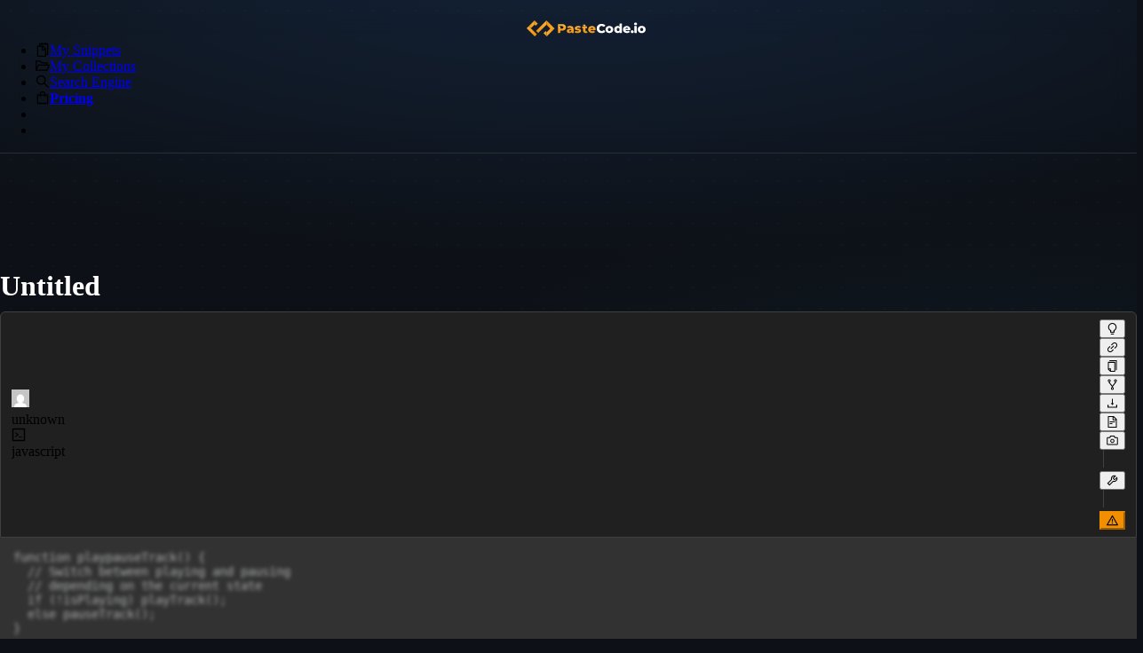

--- FILE ---
content_type: application/javascript; charset=UTF-8
request_url: https://pastecode.io/_next/static/chunks/pages/_app-2756852bd1ab146b.js
body_size: 265065
content:
(self.webpackChunk_N_E=self.webpackChunk_N_E||[]).push([[636],{962:e=>{e.exports=function(e,t){for(var r=-1,n=t.length,o=e.length;++r<n;)e[o+r]=t[r];return e}},1092:(e,t)=>{"use strict";var r=Symbol.for("react.element"),n=Symbol.for("react.portal"),o=Symbol.for("react.fragment"),i=Symbol.for("react.strict_mode"),a=Symbol.for("react.profiler"),l=Symbol.for("react.provider"),s=Symbol.for("react.context"),c=Symbol.for("react.server_context"),u=Symbol.for("react.forward_ref"),d=Symbol.for("react.suspense"),f=Symbol.for("react.suspense_list"),p=Symbol.for("react.memo"),m=Symbol.for("react.lazy");Symbol.for("react.offscreen");Symbol.for("react.module.reference"),t.ForwardRef=u,t.isMemo=function(e){return function(e){if("object"==typeof e&&null!==e){var t=e.$$typeof;switch(t){case r:switch(e=e.type){case o:case a:case i:case d:case f:return e;default:switch(e=e&&e.$$typeof){case c:case s:case u:case m:case p:case l:return e;default:return t}}case n:return t}}}(e)===p}},1988:e=>{e.exports=function(e){return"number"==typeof e&&e>-1&&e%1==0&&e<=0x1fffffffffffff}},2233:(e,t,r)=>{var n=r(46390);e.exports=function(e,t){for(var r=e.length;r--;)if(n(e[r][0],t))return r;return -1}},2373:(e,t,r)=>{"use strict";r.d(t,{A:()=>g});var n=r(64312),o=r(71623),i=r(22021),a=r(85643),l=r(60599),s=r(60697),c=r(10910),u=r(54697),d=r(96668),f=r(89056);let p=(0,d.OF)("Divider",e=>{let t=(0,f.oX)(e,{dividerHorizontalWithTextGutterMargin:e.margin,sizePaddingEdgeHorizontal:0});return[(e=>{let{componentCls:t,sizePaddingEdgeHorizontal:r,colorSplit:n,lineWidth:o,textPaddingInline:i,orientationMargin:a,verticalMarginInline:l}=e,s=`${t}-rail`;return{[t]:{...(0,u.dF)(e),borderBlockStart:`${(0,c.zA)(o)} solid ${n}`,[s]:{borderBlockStart:`${(0,c.zA)(o)} solid ${n}`},"&-vertical":{position:"relative",top:"-0.06em",display:"inline-block",height:"0.9em",marginInline:l,marginBlock:0,verticalAlign:"middle",borderTop:0,borderInlineStart:`${(0,c.zA)(o)} solid ${n}`},"&-horizontal":{display:"flex",clear:"both",width:"100%",minWidth:"100%",margin:`${(0,c.zA)(e.marginLG)} 0`},[`&-horizontal${t}-with-text`]:{display:"flex",alignItems:"center",margin:`${(0,c.zA)(e.dividerHorizontalWithTextGutterMargin)} 0`,color:e.colorTextHeading,fontWeight:500,fontSize:e.fontSizeLG,whiteSpace:"nowrap",textAlign:"center",borderBlockStart:`0 ${n}`,[`${s}-start, ${s}-end`]:{width:"50%",borderBlockStartColor:"inherit",borderBlockEnd:0,content:"''"}},[`&-horizontal${t}-with-text-start`]:{[`${s}-start`]:{width:`calc(${a} * 100%)`},[`${s}-end`]:{width:`calc(100% - ${a} * 100%)`}},[`&-horizontal${t}-with-text-end`]:{[`${s}-start`]:{width:`calc(100% - ${a} * 100%)`},[`${s}-end`]:{width:`calc(${a} * 100%)`}},[`${t}-inner-text`]:{display:"inline-block",paddingBlock:0,paddingInline:i},"&-dashed":{background:"none",borderColor:n,borderStyle:"dashed",borderWidth:`${(0,c.zA)(o)} 0 0`,[s]:{borderBlockStart:`${(0,c.zA)(o)} dashed ${n}`}},[`&-horizontal${t}-with-text${t}-dashed`]:{[`${s}-start, ${s}-end`]:{borderStyle:"dashed none none"}},[`&-vertical${t}-dashed`]:{borderInlineStartWidth:o,borderInlineEnd:0,borderBlockStart:0,borderBlockEnd:0},"&-dotted":{background:"none",borderColor:n,borderStyle:"dotted",borderWidth:`${(0,c.zA)(o)} 0 0`,[s]:{borderBlockStart:`${(0,c.zA)(o)} dotted ${n}`}},[`&-horizontal${t}-with-text${t}-dotted`]:{"&::before, &::after":{borderStyle:"dotted none none"}},[`&-vertical${t}-dotted`]:{borderInlineStartWidth:o,borderInlineEnd:0,borderBlockStart:0,borderBlockEnd:0},[`&-plain${t}-with-text`]:{color:e.colorText,fontWeight:"normal",fontSize:e.fontSize},[`&-horizontal${t}-with-text-start${t}-no-default-orientation-margin-start`]:{[`${s}-start`]:{width:0},[`${s}-end`]:{width:"100%"},[`${t}-inner-text`]:{paddingInlineStart:r}},[`&-horizontal${t}-with-text-end${t}-no-default-orientation-margin-end`]:{[`${s}-start`]:{width:"100%"},[`${s}-end`]:{width:0},[`${t}-inner-text`]:{paddingInlineEnd:r}}}}})(t),(e=>{let{componentCls:t}=e;return{[t]:{"&-horizontal":{[`&${t}`]:{"&-sm":{marginBlock:e.marginXS},"&-md":{marginBlock:e.margin}}}}}})(t)]},e=>({textPaddingInline:"1em",orientationMargin:.05,verticalMarginInline:e.marginXS}),{unitless:{orientationMargin:!0}}),m=["left","right","center","start","end"],h={small:"sm",middle:"md"},g=e=>{let{getPrefixCls:t,direction:r,className:c,style:u,classNames:d,styles:f}=(0,l.TP)("divider"),{prefixCls:g,type:b,orientation:y,vertical:v,titlePlacement:x,orientationMargin:w,className:$,rootClassName:A,children:E,dashed:S,variant:C="solid",plain:k,style:O,size:I,classNames:M,styles:N,...T}=e,R=t("divider",g),j=`${R}-rail`,[P,z]=p(R),F=(0,s.A)(I),_=h[F],B=!!E,L=m.includes(y||""),D=n.useMemo(()=>{let e=x??(L?y:"center");return"left"===e?"rtl"===r?"end":"start":"right"===e?"rtl"===r?"start":"end":e},[r,y,x,L]),H="start"===D&&null!=w,U="end"===D&&null!=w,[W,q]=(0,i.M)(y,v,b),V={...e,orientation:W,titlePlacement:D,size:F},[X,G]=(0,a.AV)([d,M],[f,N],{props:V}),Y=(0,o.$)(R,c,P,z,`${R}-${W}`,{[`${R}-with-text`]:B,[`${R}-with-text-${D}`]:B,[`${R}-dashed`]:!!S,[`${R}-${C}`]:"solid"!==C,[`${R}-plain`]:!!k,[`${R}-rtl`]:"rtl"===r,[`${R}-no-default-orientation-margin-start`]:H,[`${R}-no-default-orientation-margin-end`]:U,[`${R}-${_}`]:!!_,[j]:!E,[X.rail]:X.rail&&!E},$,A,X.root),K=n.useMemo(()=>"number"==typeof w?w:/^\d+$/.test(w)?Number(w):w,[w]);return n.createElement("div",{className:Y,style:{...u,...G.root,...E?{}:G.rail,...O},...T,role:"separator"},E&&!q&&n.createElement(n.Fragment,null,n.createElement("div",{className:(0,o.$)(j,`${j}-start`,X.rail),style:G.rail}),n.createElement("span",{className:(0,o.$)(`${R}-inner-text`,X.content),style:{marginInlineStart:H?K:void 0,marginInlineEnd:U?K:void 0,...G.content}},E),n.createElement("div",{className:(0,o.$)(j,`${j}-end`,X.rail),style:G.rail})))}},2956:(e,t,r)=>{e.exports=r(79897)},3095:(e,t,r)=>{var n=r(93552);e.exports=function(e,t){var r=e.__data__;return n(t)?r["string"==typeof t?"string":"hash"]:r.map}},3098:(e,t,r)=>{"use strict";r.d(t,{A:()=>x});var n=r(64312),o=r(10798);r(90176);var i=r(59366),a=r(71623),l=r(93113),s=r(43863),c=r(85643),u=r(40946),d=r(60599),f=r(3839),p=r(27304),m=r(60697),h=r(69487),g=r(49566),b=r(54078),y=r(76564),v=r(15542);let x=(0,n.forwardRef)((e,t)=>{let{prefixCls:r,bordered:x=!0,status:w,size:$,disabled:A,onBlur:E,onFocus:S,suffix:C,allowClear:k,addonAfter:O,addonBefore:I,className:M,style:N,styles:T,rootClassName:R,onChange:j,classNames:P,variant:z,...F}=e,{getPrefixCls:_,direction:B,allowClear:L,autoComplete:D,className:H,style:U,classNames:W,styles:q}=(0,d.TP)("input"),V=_("input",r),X=(0,n.useRef)(null),G=(0,p.A)(V),[Y,K]=(0,v.MG)(V,R);(0,v.Ay)(V,G);let{compactSize:J,compactItemClassnames:Q}=(0,b.RQ)(V,B),Z=(0,m.A)(e=>$??J??e),ee=n.useContext(f.A),et=A??ee,er={...e,size:Z,disabled:et},[en,eo]=(0,c.AV)([W,P],[q,T],{props:er}),{status:ei,hasFeedback:ea,feedbackIcon:el}=(0,n.useContext)(h.$W),es=(0,u.v)(ei,w),ec=!!(e.prefix||e.suffix||e.allowClear||e.showCount)||!!ea;(0,n.useRef)(ec);let eu=(0,y.A)(X,!0),ed=(ea||C)&&n.createElement(n.Fragment,null,C,ea&&el),ef=(0,s.A)(k??L),[ep,em]=(0,g.A)("input",z,x);return n.createElement(o.A,{ref:(0,i.K4)(t,X),prefixCls:V,autoComplete:D,...F,disabled:et,onBlur:e=>{eu(),E?.(e)},onFocus:e=>{eu(),S?.(e)},style:{...eo.root,...U,...N},styles:eo,suffix:ed,allowClear:ef,className:(0,a.$)(M,R,K,G,Q,H,en.root),onChange:e=>{eu(),j?.(e)},addonBefore:I&&n.createElement(l.A,{form:!0,space:!0},I),addonAfter:O&&n.createElement(l.A,{form:!0,space:!0},O),classNames:{...en,input:(0,a.$)({[`${V}-sm`]:"small"===Z,[`${V}-lg`]:"large"===Z,[`${V}-rtl`]:"rtl"===B},en.input,Y),variant:(0,a.$)({[`${V}-${ep}`]:em},(0,u.L)(V,es)),affixWrapper:(0,a.$)({[`${V}-affix-wrapper-sm`]:"small"===Z,[`${V}-affix-wrapper-lg`]:"large"===Z,[`${V}-affix-wrapper-rtl`]:"rtl"===B},Y),wrapper:(0,a.$)({[`${V}-group-rtl`]:"rtl"===B},Y),groupWrapper:(0,a.$)({[`${V}-group-wrapper-sm`]:"small"===Z,[`${V}-group-wrapper-lg`]:"large"===Z,[`${V}-group-wrapper-rtl`]:"rtl"===B,[`${V}-group-wrapper-${ep}`]:em},(0,u.L)(`${V}-group-wrapper`,es,ea),Y)}})})},3208:(e,t,r)=>{"use strict";r.d(t,{b:()=>n});let n=(e,t,r,n,o=!1)=>{let i=o?"&":"";return{[`
      ${i}${e}-enter,
      ${i}${e}-appear
    `]:{animationDuration:n,animationFillMode:"both",animationPlayState:"paused"},[`${i}${e}-leave`]:{animationDuration:n,animationFillMode:"both",animationPlayState:"paused"},[`
      ${i}${e}-enter${e}-enter-active,
      ${i}${e}-appear${e}-appear-active
    `]:{animationName:t,animationPlayState:"running"},[`${i}${e}-leave${e}-leave-active`]:{animationName:r,animationPlayState:"running",pointerEvents:"none"}}}},3282:e=>{e.exports=function(e,t){for(var r=-1,n=Array(e);++r<e;)n[r]=t(r);return n}},3827:(e,t,r)=>{"use strict";r.d(t,{A:()=>l});var n=r(64312);let o={icon:{tag:"svg",attrs:{viewBox:"64 64 896 896",focusable:"false"},children:[{tag:"path",attrs:{d:"M765.7 486.8L314.9 134.7A7.97 7.97 0 00302 141v77.3c0 4.9 2.3 9.6 6.1 12.6l360 281.1-360 281.1c-3.9 3-6.1 7.7-6.1 12.6V883c0 6.7 7.7 10.4 12.9 6.3l450.8-352.1a31.96 31.96 0 000-50.4z"}}]},name:"right",theme:"outlined"};var i=r(27818);function a(){return(a=Object.assign?Object.assign.bind():function(e){for(var t=1;t<arguments.length;t++){var r=arguments[t];for(var n in r)Object.prototype.hasOwnProperty.call(r,n)&&(e[n]=r[n])}return e}).apply(this,arguments)}let l=n.forwardRef((e,t)=>n.createElement(i.A,a({},e,{ref:t,icon:o})))},3839:(e,t,r)=>{"use strict";r.d(t,{A:()=>a,X:()=>i});var n=r(64312);let o=n.createContext(!1),i=({children:e,disabled:t})=>{let r=n.useContext(o);return n.createElement(o.Provider,{value:t??r},e)},a=o},3860:(e,t,r)=>{var n=r(78705),o=r(69644),i=r(13105),a=r(5632),l=1/0,s=n?n.prototype:void 0,c=s?s.toString:void 0;e.exports=function e(t){if("string"==typeof t)return t;if(i(t))return o(t,e)+"";if(a(t))return c?c.call(t):"";var r=t+"";return"0"==r&&1/t==-l?"-0":r}},3921:(e,t,r)=>{var n=r(16640),o=r(1988),i=r(71176),a={};a["[object Float32Array]"]=a["[object Float64Array]"]=a["[object Int8Array]"]=a["[object Int16Array]"]=a["[object Int32Array]"]=a["[object Uint8Array]"]=a["[object Uint8ClampedArray]"]=a["[object Uint16Array]"]=a["[object Uint32Array]"]=!0,a["[object Arguments]"]=a["[object Array]"]=a["[object ArrayBuffer]"]=a["[object Boolean]"]=a["[object DataView]"]=a["[object Date]"]=a["[object Error]"]=a["[object Function]"]=a["[object Map]"]=a["[object Number]"]=a["[object Object]"]=a["[object RegExp]"]=a["[object Set]"]=a["[object String]"]=a["[object WeakMap]"]=!1,e.exports=function(e){return i(e)&&o(e.length)&&!!a[n(e)]}},4009:(e,t,r)=>{"use strict";r.d(t,{A:()=>H});var n=r(64312),o=r(71623),i=r(60599),a=r(69487),l=r(77433),s=r(15542),c=r(3098),u=r(14261),d=r(69862),f=r(56292),p=r(85643),m=r(40946),h=r(60697),g=r(96668),b=r(89056),y=r(24975);let v=(0,g.OF)(["Input","OTP"],e=>(e=>{let{componentCls:t,paddingXS:r}=e;return{[t]:{display:"inline-flex",alignItems:"center",flexWrap:"nowrap",columnGap:r,[`${t}-input-wrapper`]:{position:"relative",[`${t}-mask-icon`]:{position:"absolute",zIndex:"1",top:"50%",right:"50%",transform:"translate(50%, -50%)",pointerEvents:"none"},[`${t}-mask-input`]:{color:"transparent",caretColor:e.colorText},[`${t}-mask-input[type=number]::-webkit-inner-spin-button`]:{"-webkit-appearance":"none",margin:0},[`${t}-mask-input[type=number]`]:{"-moz-appearance":"textfield"}},"&-rtl":{direction:"rtl"},[`${t}-input`]:{textAlign:"center",paddingInline:e.paddingXXS},[`&${t}-sm ${t}-input`]:{paddingInline:e.calc(e.paddingXXS).div(2).equal()},[`&${t}-lg ${t}-input`]:{paddingInline:e.paddingXS}}}})((0,b.oX)(e,(0,y.C)(e))),y.b);var x=r(17426);let w=n.forwardRef((e,t)=>{let{className:r,value:a,onChange:l,onActiveChange:s,index:u,mask:d,onFocus:f,...p}=e,{getPrefixCls:m}=n.useContext(i.QO),h=m("otp"),g="string"==typeof d?d:a,b=n.useRef(null);n.useImperativeHandle(t,()=>b.current);let y=()=>{(0,x.A)(()=>{let e=b.current?.input;document.activeElement===e&&e&&e.select()})};return n.createElement("span",{className:`${h}-input-wrapper`,role:"presentation"},d&&""!==a&&void 0!==a&&n.createElement("span",{className:`${h}-mask-icon`,"aria-hidden":"true"},g),n.createElement(c.A,{"aria-label":`OTP Input ${u+1}`,type:!0===d?"password":"text",...p,ref:b,value:a,onInput:e=>{l(u,e.target.value)},onFocus:e=>{f?.(e),y()},onKeyDown:e=>{let{key:t,ctrlKey:r,metaKey:n}=e;"ArrowLeft"===t?s(u-1):"ArrowRight"===t?s(u+1):"z"===t&&(r||n)?e.preventDefault():"Backspace"!==t||a||s(u-1),y()},onMouseDown:y,onMouseUp:y,className:(0,o.$)(r,{[`${h}-mask-input`]:d})}))});function $(e){return(e||"").split("")}let A=e=>{let{index:t,prefixCls:r,separator:i,className:a,style:l}=e,s="function"==typeof i?i(t):i;return s?n.createElement("span",{className:(0,o.$)(`${r}-separator`,a),style:l},s):null},E=n.forwardRef((e,t)=>{let{prefixCls:r,length:l=6,size:s,defaultValue:c,value:g,onChange:b,formatter:y,separator:x,variant:E,disabled:S,status:C,autoFocus:k,mask:O,type:I,onInput:M,onFocus:N,inputMode:T,classNames:R,styles:j,className:P,style:z,...F}=e,{classNames:_,styles:B,getPrefixCls:L,direction:D,style:H,className:U}=(0,i.TP)("otp"),W=L("otp",r),q={...e,length:l},[V,X]=(0,p.AV)([_,R],[B,j],{props:q}),G=(0,f.A)(F,{aria:!0,data:!0,attr:!0}),[Y,K]=v(W),J=(0,h.A)(e=>s??e),Q=n.useContext(a.$W),Z=(0,m.v)(Q.status,C),ee=n.useMemo(()=>({...Q,status:Z,hasFeedback:!1,feedbackIcon:null}),[Q,Z]),et=n.useRef(null),er=n.useRef({});n.useImperativeHandle(t,()=>({focus:()=>{er.current[0]?.focus()},blur:()=>{for(let e=0;e<l;e+=1)er.current[e]?.blur()},nativeElement:et.current}));let en=e=>y?y(e):e,[eo,ei]=n.useState(()=>$(en(c||"")));n.useEffect(()=>{void 0!==g&&ei($(g))},[g]);let ea=(0,d._q)(e=>{ei(e),M&&M(e),b&&e.length===l&&e.every(e=>e)&&e.some((e,t)=>eo[t]!==e)&&b(e.join(""))}),el=(0,d._q)((e,t)=>{let r=(0,u.A)(eo);for(let t=0;t<e;t+=1)r[t]||(r[t]="");t.length<=1?r[e]=t:r=r.slice(0,e).concat($(t)),r=r.slice(0,l);for(let e=r.length-1;e>=0&&!r[e];e-=1)r.pop();return r=$(en(r.map(e=>e||" ").join(""))).map((e,t)=>" "!==e||r[t]?e:r[t])}),es=(e,t)=>{let r=el(e,t),n=Math.min(e+t.length,l-1);n!==e&&void 0!==r[e]&&er.current[n]?.focus(),ea(r)},ec=e=>{er.current[e]?.focus()},eu={variant:E,disabled:S,status:Z,mask:O,type:I,inputMode:T};return n.createElement("div",{...G,ref:et,className:(0,o.$)(P,W,{[`${W}-sm`]:"small"===J,[`${W}-lg`]:"large"===J,[`${W}-rtl`]:"rtl"===D},K,Y,U,V.root),style:{...X.root,...H,...z},role:"group"},n.createElement(a.$W.Provider,{value:ee},Array.from({length:l}).map((e,t)=>{let r=`otp-${t}`,i=eo[t]||"";return n.createElement(n.Fragment,{key:r},n.createElement(w,{ref:e=>{er.current[t]=e},index:t,size:J,htmlSize:1,className:(0,o.$)(V.input,`${W}-input`),style:X.input,onChange:es,value:i,onActiveChange:ec,autoFocus:0===t&&k,onFocus:e=>((e,t)=>{for(let e=0;e<t;e+=1)if(!er.current[e]?.input?.value){er.current[e]?.focus();break}N?.(e)})(e,t),...eu}),t<l-1&&n.createElement(A,{separator:x,index:t,prefixCls:W,className:(0,o.$)(V.separator),style:X.separator}))})))});var S=r(48493),C=r(45050),k=r(59366),O=r(3839),I=r(76564);let M=e=>e?n.createElement(C.A,null):n.createElement(S.A,null),N={click:"onClick",hover:"onMouseOver"},T=n.forwardRef((e,t)=>{let r,a,l,{disabled:s,action:u="click",visibilityToggle:f=!0,iconRender:p=M,suffix:m}=e,h=n.useContext(O.A),g=s??h,b="object"==typeof f&&void 0!==f.visible,[y,v]=(0,n.useState)(()=>!!b&&f.visible),x=(0,n.useRef)(null);n.useEffect(()=>{b&&v(f.visible)},[b,f]);let w=(0,I.A)(x),{className:$,prefixCls:A,inputPrefixCls:E,size:S,...C}=e,{getPrefixCls:T}=n.useContext(i.QO),R=T("input",E),j=T("input-password",A),P=f&&(r=N[u]||"",a=p(y),l={[r]:()=>{if(g)return;y&&w();let e=!y;v(e),"object"==typeof f&&f.onVisibleChange?.(e)},className:`${j}-icon`,key:"passwordIcon",onMouseDown:e=>{e.preventDefault()},onMouseUp:e=>{e.preventDefault()}},n.cloneElement(n.isValidElement(a)?a:n.createElement("span",null,a),l)),z=(0,o.$)(j,$,{[`${j}-${S}`]:!!S}),F={...(0,d.cJ)(C,["suffix","iconRender","visibilityToggle"]),type:y?"text":"password",className:z,prefixCls:R,suffix:n.createElement(n.Fragment,null,P,m)};return S&&(F.size=S),n.createElement(c.A,{ref:(0,k.K4)(t,x),...F})});var R=r(14918),j=r(34632),P=r(61698),z=r(31772),F=r(54078);let _=(0,g.OF)(["Input","Search"],e=>[(e=>{let{componentCls:t}=e,r=`${t}-btn`;return{[t]:{width:"100%",[r]:{"&-filled":{background:e.colorFillTertiary,"&:not(:disabled)":{"&:hover":{background:e.colorFillSecondary},"&:active":{background:e.colorFill}}}}}}})(e)]),B=n.forwardRef((e,t)=>{let r,{prefixCls:a,inputPrefixCls:l,className:s,size:u,style:d,enterButton:m=!1,addonAfter:g,loading:b,disabled:y,onSearch:v,onChange:x,onCompositionStart:w,onCompositionEnd:$,variant:A,onPressEnter:E,classNames:S,styles:C,hidden:O,...I}=e,{direction:M,getPrefixCls:N,classNames:T,styles:B}=(0,i.TP)("inputSearch"),L={...e,enterButton:m},[D,H]=(0,p.AV)([T,S],[B,C],{props:L},{button:{_default:"root"}}),U=n.useRef(!1),W=N("input-search",a),q=N("input",l),[V,X]=_(W),{compactSize:G}=(0,F.RQ)(W,M),Y=(0,h.A)(e=>u??G??e),K=n.useRef(null),J=e=>{document.activeElement===K.current?.input&&e.preventDefault()},Q=e=>{v&&v(K.current?.input?.value,e,{source:"input"})},Z="boolean"==typeof m?n.createElement(R.A,null):null,ee=`${W}-btn`,et=(0,o.$)(ee,{[`${ee}-${A}`]:A}),er=m||{},en=er.type&&!0===er.type.__ANT_BUTTON;r=en||"button"===er.type?(0,P.Ob)(er,{onMouseDown:J,onClick:e=>{er?.props?.onClick?.(e),Q(e)},key:"enterButton",...en?{className:et,size:Y}:{}}):n.createElement(z.A,{classNames:D.button,styles:H.button,className:et,color:m?"primary":"default",size:Y,disabled:y,key:"enterButton",onMouseDown:J,onClick:Q,loading:b,icon:Z,variant:"borderless"===A||"filled"===A||"underlined"===A?"text":m?"solid":void 0},m),g&&(r=[r,(0,P.Ob)(g,{key:"addonAfter"})]);let eo=(0,o.$)(W,X,{[`${W}-rtl`]:"rtl"===M,[`${W}-${Y}`]:!!Y,[`${W}-with-button`]:!!m},s,V,D.root),ei=(0,f.A)(I,{data:!0}),ea=(0,j.A)({...I,classNames:(0,j.A)(D,["button","root"]),styles:(0,j.A)(H,["button","root"]),prefixCls:q,type:"search",size:Y,variant:A,onPressEnter:e=>{U.current||b||(E?.(e),Q(e))},onCompositionStart:e=>{U.current=!0,w?.(e)},onCompositionEnd:e=>{U.current=!1,$?.(e)},onChange:e=>{e?.target&&"click"===e.type&&v&&v(e.target.value,e,{source:"clear"}),x?.(e)},disabled:y},Object.keys(ei));return n.createElement(F.Ay,{className:eo,style:{...d,...H.root},...ei,hidden:O},n.createElement(c.A,{ref:(0,k.K4)(K,t),...ea}),r)});var L=r(15321);let D=c.A;D.Group=e=>{let{getPrefixCls:t,direction:r}=(0,n.useContext)(i.QO),{prefixCls:c,className:u}=e,d=t("input-group",c),f=t("input"),[p,m]=(0,s.Ay)(f),h=(0,o.$)(d,m,{[`${d}-lg`]:"large"===e.size,[`${d}-sm`]:"small"===e.size,[`${d}-compact`]:e.compact,[`${d}-rtl`]:"rtl"===r},p,u),g=(0,n.useContext)(a.$W),b=(0,n.useMemo)(()=>({...g,isFormItemInput:!1}),[g]);return n.createElement(a.$W.Provider,{value:b},n.createElement(l.A.Compact,{className:h,style:e.style,onMouseEnter:e.onMouseEnter,onMouseLeave:e.onMouseLeave,onFocus:e.onFocus,onBlur:e.onBlur},e.children))},D.Search=B,D.TextArea=L.A,D.Password=T,D.OTP=E;let H=D},4318:(e,t,r)=>{"use strict";let n,o,i,a;r.d(t,{Ay:()=>B,cr:()=>z});var l=r(64312),s=r(10910),c=r(20120),u=r(69862),d=r(17353),f=r(73137),p=r(35877),m=r(95421),h=r(71707);let g=e=>{let{locale:t={},children:r,_ANT_MARK__:n}=e;l.useEffect(()=>(0,m.L)(t?.Modal),[t]);let o=l.useMemo(()=>({...t,exist:!0}),[t]);return l.createElement(h.A.Provider,{value:o},r)};var b=r(45502),y=r(37329),v=r(49602),x=r(63535),w=r(56864),$=r(60599),A=r(3839),E=r(61124),S=r(15719),C=r(11468),k=r(93047);let O=l.createContext(!0);function I(e){let t=l.useContext(O),{children:r}=e,[,n]=(0,k.Ay)(),{motion:o}=n,i=l.useRef(!1);return(i.current||(i.current=t!==o),i.current)?l.createElement(O.Provider,{value:o},l.createElement(C.Kq,{motion:o},r)):r}let M=()=>null;var N=r(54697);let T=({iconPrefixCls:e,csp:t})=>(((e,t)=>{let[r,n]=(0,k.Ay)();return(0,s.IV)({theme:r,token:n,hashId:"",path:["ant-design-icons",e],nonce:()=>t?.nonce,layer:{name:"antd"}},()=>(0,N.jz)(e))})(e,t),null),R=["getTargetContainer","getPopupContainer","renderEmpty","input","pagination","form","select","button"];function j(){return n||$.yH}function P(){return o||$.pM}let z=()=>({getPrefixCls:(e,t)=>t||(e?`${j()}-${e}`:j()),getIconPrefixCls:P,getRootPrefixCls:()=>n||j(),getTheme:()=>i,holderRender:a}),F=e=>{var t,r;let n,o,i,{children:a,csp:m,autoInsertSpaceInButton:h,alert:C,affix:k,anchor:O,form:N,locale:j,componentSize:P,direction:z,space:F,splitter:_,virtual:B,dropdownMatchSelectWidth:L,popupMatchSelectWidth:D,popupOverflow:H,legacyLocale:U,parentContext:W,iconPrefixCls:q,theme:V,componentDisabled:X,segmented:G,statistic:Y,spin:K,calendar:J,carousel:Q,cascader:Z,collapse:ee,typography:et,checkbox:er,descriptions:en,divider:eo,drawer:ei,skeleton:ea,steps:el,image:es,layout:ec,list:eu,mentions:ed,modal:ef,progress:ep,result:em,slider:eh,breadcrumb:eg,masonry:eb,menu:ey,pagination:ev,input:ex,textArea:ew,otp:e$,empty:eA,badge:eE,radio:eS,rate:eC,ribbon:ek,switch:eO,transfer:eI,avatar:eM,message:eN,tag:eT,table:eR,card:ej,cardMeta:eP,tabs:ez,timeline:eF,timePicker:e_,upload:eB,notification:eL,tree:eD,colorPicker:eH,datePicker:eU,rangePicker:eW,flex:eq,wave:eV,dropdown:eX,warning:eG,tour:eY,tooltip:eK,popover:eJ,popconfirm:eQ,qrcode:eZ,floatButton:e0,floatButtonGroup:e1,variant:e2,inputNumber:e6,treeSelect:e4,watermark:e3}=e,e5=l.useCallback((t,r)=>{let{prefixCls:n}=e;if(r)return r;let o=n||W.getPrefixCls("");return t?`${o}-${t}`:o},[W.getPrefixCls,e.prefixCls]),e8=q||W.iconPrefixCls||$.pM,e9=m||W.csp,e7=(t=W.theme,r={prefixCls:e5("")},(0,f.rJ)("ConfigProvider"),o=!1!==(n=V||{}).inherit&&t?t:{...v.sb,hashed:t?.hashed??v.sb.hashed,cssVar:t?.cssVar},i=(0,l.useId)(),(0,d.A)(()=>{if(!V)return t;let e={...o.components};Object.keys(V.components||{}).forEach(t=>{e[t]={...e[t],...V.components[t]}});let a=`css-var-${i.replace(/:/g,"")}`,l={prefix:r?.prefixCls,...o.cssVar,...n.cssVar,key:n.cssVar?.key||a};return{...o,...n,token:{...o.token,...n.token},components:e,cssVar:l}},[n,o],(e,t)=>e.some((e,r)=>{let n=t[r];return!(0,S.A)(e,n,!0)}))),te={csp:e9,autoInsertSpaceInButton:h,alert:C,affix:k,anchor:O,locale:j||U,direction:z,space:F,splitter:_,virtual:B,popupMatchSelectWidth:D??L,popupOverflow:H,getPrefixCls:e5,iconPrefixCls:e8,theme:e7,segmented:G,statistic:Y,spin:K,calendar:J,carousel:Q,cascader:Z,collapse:ee,typography:et,checkbox:er,descriptions:en,divider:eo,drawer:ei,skeleton:ea,steps:el,image:es,input:ex,textArea:ew,otp:e$,layout:ec,list:eu,mentions:ed,modal:ef,progress:ep,result:em,slider:eh,breadcrumb:eg,masonry:eb,menu:ey,pagination:ev,empty:eA,badge:eE,radio:eS,rate:eC,ribbon:ek,switch:eO,transfer:eI,avatar:eM,message:eN,tag:eT,table:eR,card:ej,cardMeta:eP,tabs:ez,timeline:eF,timePicker:e_,upload:eB,notification:eL,tree:eD,colorPicker:eH,datePicker:eU,rangePicker:eW,flex:eq,wave:eV,dropdown:eX,warning:eG,tour:eY,tooltip:eK,popover:eJ,popconfirm:eQ,qrcode:eZ,floatButton:e0,floatButtonGroup:e1,variant:e2,inputNumber:e6,treeSelect:e4,watermark:e3},tt={...W};Object.keys(te).forEach(e=>{void 0!==te[e]&&(tt[e]=te[e])}),R.forEach(t=>{let r=e[t];r&&(tt[t]=r)}),void 0!==h&&(tt.button={autoInsertSpace:h,...tt.button});let tr=(0,d.A)(()=>tt,tt,(e,t)=>{let r=Object.keys(e),n=Object.keys(t);return r.length!==n.length||r.some(r=>e[r]!==t[r])}),{layer:tn}=l.useContext(s.J),to=l.useMemo(()=>({prefixCls:e8,csp:e9,layer:tn?"antd":void 0}),[e8,e9,tn]),ti=l.createElement(l.Fragment,null,l.createElement(T,{iconPrefixCls:e8,csp:e9}),l.createElement(M,{dropdownMatchSelectWidth:L}),a),ta=l.useMemo(()=>(0,u.h1)(b.A.Form?.defaultValidateMessages||{},tr.locale?.Form?.defaultValidateMessages||{},tr.form?.validateMessages||{},N?.validateMessages||{}),[tr,N?.validateMessages]);Object.keys(ta).length>0&&(ti=l.createElement(p.A.Provider,{value:ta},ti)),j&&(ti=l.createElement(g,{locale:j,_ANT_MARK__:"internalMark"},ti)),(e8||e9)&&(ti=l.createElement(c.A.Provider,{value:to},ti)),P&&(ti=l.createElement(E.c,{size:P},ti)),ti=l.createElement(I,null,ti),eK?.unique&&(ti=l.createElement(w.A,null,ti));let tl=l.useMemo(()=>{let{algorithm:e,token:t,components:r,cssVar:n,...o}=e7||{},i=e&&(!Array.isArray(e)||e.length>0)?(0,s.an)(e):y.A,a={};Object.entries(r||{}).forEach(([e,t])=>{let r={...t};"algorithm"in r&&(!0===r.algorithm?r.theme=i:(Array.isArray(r.algorithm)||"function"==typeof r.algorithm)&&(r.theme=(0,s.an)(r.algorithm)),delete r.algorithm),a[e]=r});let l={...x.A,...t};return{...o,theme:i,token:l,components:a,override:{override:l,...a},cssVar:n}},[e7]);return V&&(ti=l.createElement(v.vG.Provider,{value:tl},ti)),tr.warning&&(ti=l.createElement(f._n.Provider,{value:tr.warning},ti)),void 0!==X&&(ti=l.createElement(A.X,{disabled:X},ti)),l.createElement($.QO.Provider,{value:tr},ti)},_=e=>{let t=l.useContext($.QO),r=l.useContext(h.A);return l.createElement(F,{parentContext:t,legacyLocale:r,...e})};_.ConfigContext=$.QO,_.SizeContext=E.A,_.config=e=>{let{prefixCls:t,iconPrefixCls:r,theme:l,holderRender:s}=e;void 0!==t&&(n=t),void 0!==r&&(o=r),"holderRender"in e&&(a=s),l&&(i=l)},_.useConfig=function(){return{componentDisabled:(0,l.useContext)(A.A),componentSize:(0,l.useContext)(E.A)}},Object.defineProperty(_,"SizeContext",{get:()=>E.A});let B=_},4685:(e,t,r)=>{"use strict";r.d(t,{z1:()=>y,cM:()=>s,bK:()=>p,UA:()=>A,uy:()=>c});var n=r(88544);let o=[{index:7,amount:15},{index:6,amount:25},{index:5,amount:30},{index:5,amount:45},{index:5,amount:65},{index:5,amount:85},{index:4,amount:90},{index:3,amount:95},{index:2,amount:97},{index:1,amount:98}];function i(e,t,r){let n;return(n=Math.round(e.h)>=60&&240>=Math.round(e.h)?r?Math.round(e.h)-2*t:Math.round(e.h)+2*t:r?Math.round(e.h)+2*t:Math.round(e.h)-2*t)<0?n+=360:n>=360&&(n-=360),n}function a(e,t,r){let n;return 0===e.h&&0===e.s?e.s:((n=r?e.s-.16*t:4===t?e.s+.16:e.s+.05*t)>1&&(n=1),r&&5===t&&n>.1&&(n=.1),n<.06&&(n=.06),Math.round(100*n)/100)}function l(e,t,r){return Math.round(100*Math.max(0,Math.min(1,r?e.v+.05*t:e.v-.15*t)))/100}function s(e,t={}){let r=[],c=new n.Y(e),u=c.toHsv();for(let e=5;e>0;e-=1){let t=new n.Y({h:i(u,e,!0),s:a(u,e,!0),v:l(u,e,!0)});r.push(t)}r.push(c);for(let e=1;e<=4;e+=1){let t=new n.Y({h:i(u,e),s:a(u,e),v:l(u,e)});r.push(t)}return"dark"===t.theme?o.map(({index:e,amount:o})=>new n.Y(t.backgroundColor||"#141414").mix(r[e],o).toHexString()):r.map(e=>e.toHexString())}let c={red:"#F5222D",volcano:"#FA541C",orange:"#FA8C16",gold:"#FAAD14",yellow:"#FADB14",lime:"#A0D911",green:"#52C41A",cyan:"#13C2C2",blue:"#1677FF",geekblue:"#2F54EB",purple:"#722ED1",magenta:"#EB2F96",grey:"#666666"},u=["#fff1f0","#ffccc7","#ffa39e","#ff7875","#ff4d4f","#f5222d","#cf1322","#a8071a","#820014","#5c0011"];u.primary=u[5];let d=["#fff2e8","#ffd8bf","#ffbb96","#ff9c6e","#ff7a45","#fa541c","#d4380d","#ad2102","#871400","#610b00"];d.primary=d[5];let f=["#fff7e6","#ffe7ba","#ffd591","#ffc069","#ffa940","#fa8c16","#d46b08","#ad4e00","#873800","#612500"];f.primary=f[5];let p=["#fffbe6","#fff1b8","#ffe58f","#ffd666","#ffc53d","#faad14","#d48806","#ad6800","#874d00","#613400"];p.primary=p[5];let m=["#feffe6","#ffffb8","#fffb8f","#fff566","#ffec3d","#fadb14","#d4b106","#ad8b00","#876800","#614700"];m.primary=m[5];let h=["#fcffe6","#f4ffb8","#eaff8f","#d3f261","#bae637","#a0d911","#7cb305","#5b8c00","#3f6600","#254000"];h.primary=h[5];let g=["#f6ffed","#d9f7be","#b7eb8f","#95de64","#73d13d","#52c41a","#389e0d","#237804","#135200","#092b00"];g.primary=g[5];let b=["#e6fffb","#b5f5ec","#87e8de","#5cdbd3","#36cfc9","#13c2c2","#08979c","#006d75","#00474f","#002329"];b.primary=b[5];let y=["#e6f4ff","#bae0ff","#91caff","#69b1ff","#4096ff","#1677ff","#0958d9","#003eb3","#002c8c","#001d66"];y.primary=y[5];let v=["#f0f5ff","#d6e4ff","#adc6ff","#85a5ff","#597ef7","#2f54eb","#1d39c4","#10239e","#061178","#030852"];v.primary=v[5];let x=["#f9f0ff","#efdbff","#d3adf7","#b37feb","#9254de","#722ed1","#531dab","#391085","#22075e","#120338"];x.primary=x[5];let w=["#fff0f6","#ffd6e7","#ffadd2","#ff85c0","#f759ab","#eb2f96","#c41d7f","#9e1068","#780650","#520339"];w.primary=w[5];let $=["#a6a6a6","#999999","#8c8c8c","#808080","#737373","#666666","#404040","#1a1a1a","#000000","#000000"];$.primary=$[5];let A={red:u,volcano:d,orange:f,gold:p,yellow:m,lime:h,green:g,cyan:b,blue:y,geekblue:v,purple:x,magenta:w,grey:$},E=["#2a1215","#431418","#58181c","#791a1f","#a61d24","#d32029","#e84749","#f37370","#f89f9a","#fac8c3"];E.primary=E[5];let S=["#2b1611","#441d12","#592716","#7c3118","#aa3e19","#d84a1b","#e87040","#f3956a","#f8b692","#fad4bc"];S.primary=S[5];let C=["#2b1d11","#442a11","#593815","#7c4a15","#aa6215","#d87a16","#e89a3c","#f3b765","#f8cf8d","#fae3b7"];C.primary=C[5];let k=["#2b2111","#443111","#594214","#7c5914","#aa7714","#d89614","#e8b339","#f3cc62","#f8df8b","#faedb5"];k.primary=k[5];let O=["#2b2611","#443b11","#595014","#7c6e14","#aa9514","#d8bd14","#e8d639","#f3ea62","#f8f48b","#fafab5"];O.primary=O[5];let I=["#1f2611","#2e3c10","#3e4f13","#536d13","#6f9412","#8bbb11","#a9d134","#c9e75d","#e4f88b","#f0fab5"];I.primary=I[5];let M=["#162312","#1d3712","#274916","#306317","#3c8618","#49aa19","#6abe39","#8fd460","#b2e58b","#d5f2bb"];M.primary=M[5];let N=["#112123","#113536","#144848","#146262","#138585","#13a8a8","#33bcb7","#58d1c9","#84e2d8","#b2f1e8"];N.primary=N[5];let T=["#111a2c","#112545","#15325b","#15417e","#1554ad","#1668dc","#3c89e8","#65a9f3","#8dc5f8","#b7dcfa"];T.primary=T[5];let R=["#131629","#161d40","#1c2755","#203175","#263ea0","#2b4acb","#5273e0","#7f9ef3","#a8c1f8","#d2e0fa"];R.primary=R[5];let j=["#1a1325","#24163a","#301c4d","#3e2069","#51258f","#642ab5","#854eca","#ab7ae0","#cda8f0","#ebd7fa"];j.primary=j[5];let P=["#291321","#40162f","#551c3b","#75204f","#a02669","#cb2b83","#e0529c","#f37fb7","#f8a8cc","#fad2e3"];P.primary=P[5];let z=["#151515","#1f1f1f","#2d2d2d","#393939","#494949","#5a5a5a","#6a6a6a","#7b7b7b","#888888","#969696"];z.primary=z[5]},5066:(e,t,r)=>{"use strict";let n;r.d(t,{M9:()=>d,Mi:()=>c,Xp:()=>u});var o,i=r(53108),a=r(5854),l=r(91106),s=r(64312),c=((o={})[o.Info=0]="Info",o[o.Success=1]="Success",o[o.Error=2]="Error",o);let u=({children:e})=>{let t=a.A.useApp();return(0,s.useEffect)(()=>{n=t.modal},[t.modal]),(0,i.jsx)(i.Fragment,{children:e})},d=(e,t,r,o,i)=>{var a;let s,c=n||l.A,u=5;switch(+t){case 1:s=c.success({title:o||"Success!",content:e,centered:!0,maskClosable:!0});break;case 2:s=c.error({title:o||"Error!",content:e,centered:!0,maskClosable:!0}),u=7,void 0!==r&&r();break;default:s=c.info({content:e,centered:!0,maskClosable:!0})}a=s,setTimeout(()=>{a.destroy()},1e3*(i||u))}},5068:(e,t)=>{"use strict";Object.defineProperty(t,"__esModule",{value:!0}),Object.defineProperty(t,"errorOnce",{enumerable:!0,get:function(){return r}});let r=e=>{}},5106:(e,t,r)=>{"use strict";function n(e,t){(null==t||t>e.length)&&(t=e.length);for(var r=0,n=Array(t);r<t;r++)n[r]=e[r];return n}r.d(t,{A:()=>n})},5413:()=>{},5632:(e,t,r)=>{var n=r(16640),o=r(71176);e.exports=function(e){return"symbol"==typeof e||o(e)&&"[object Symbol]"==n(e)}},5721:(e,t,r)=>{"use strict";r.d(t,{kf:()=>a});var n=r(89306),o=r(15454),i=r(50340);let a=(0,o.A)(function e(t){if((0,n.A)(this,e),this.cleared=!1,t instanceof e){this.metaColor=t.metaColor.clone(),this.colors=t.colors?.map(t=>({color:new e(t.color),percent:t.percent})),this.cleared=t.cleared;return}let r=Array.isArray(t);r&&t.length?(this.colors=t.map(({color:t,percent:r})=>({color:new e(t),percent:r})),this.metaColor=new i.Q1(this.colors[0].color.metaColor)):this.metaColor=new i.Q1(r?"":t),t&&(!r||this.colors)||(this.metaColor=this.metaColor.setA(0),this.cleared=!0)},[{key:"toHsb",value:function(){return this.metaColor.toHsb()}},{key:"toHsbString",value:function(){return this.metaColor.toHsbString()}},{key:"toHex",value:function(){var e,t;return e=this.toHexString(),t=this.metaColor.a<1,e&&e?.replace(/[^\w/]/g,"").slice(0,t?8:6)||""}},{key:"toHexString",value:function(){return this.metaColor.toHexString()}},{key:"toRgb",value:function(){return this.metaColor.toRgb()}},{key:"toRgbString",value:function(){return this.metaColor.toRgbString()}},{key:"isGradient",value:function(){return!!this.colors&&!this.cleared}},{key:"getColors",value:function(){return this.colors||[{color:this,percent:0}]}},{key:"toCssString",value:function(){let{colors:e}=this;if(e){let t=e.map(e=>`${e.color.toRgbString()} ${e.percent}%`).join(", ");return`linear-gradient(90deg, ${t})`}return this.metaColor.toRgbString()}},{key:"equals",value:function(e){return!!e&&this.isGradient()===e.isGradient()&&(this.isGradient()?this.colors.length===e.colors.length&&this.colors.every((t,r)=>{let n=e.colors[r];return t.percent===n.percent&&t.color.equals(n.color)}):this.toHexString()===e.toHexString())}}])},5854:(e,t,r)=>{"use strict";r.d(t,{A:()=>F});var n=r(64312),o=r(71623),i=r(73137),a=r(60599),l=r(19103),s=r(65395),c=r(59575),u=r(85643),d=r(60376),f=r(27304),p=r(93047),m=r(37548),h=r(27099),g=r(16821),b=r(58504),y=r(18221),v=r(12140);function x(e,t){return null===t||!1===t?null:t||n.createElement(g.A,{className:`${e}-close-icon`})}y.A,m.A,h.A,b.A,v.A;let w={success:m.A,info:y.A,error:h.A,warning:b.A},$=e=>{let{prefixCls:t,icon:r,type:i,title:a,description:l,actions:s,role:c="alert",styles:u,classNames:d}=e,f=null;return r?f=n.createElement("span",{className:(0,o.$)(`${t}-icon`,d.icon),style:u.icon},r):i&&(f=n.createElement(w[i]||null,{className:(0,o.$)(`${t}-icon`,d.icon,`${t}-icon-${i}`),style:u.icon})),n.createElement("div",{className:(0,o.$)({[`${t}-with-icon`]:f}),role:c},f,n.createElement("div",{className:(0,o.$)(`${t}-title`,d.title),style:u.title},a),l&&n.createElement("div",{className:(0,o.$)(`${t}-description`,d.description),style:u.description},l),s&&n.createElement("div",{className:(0,o.$)(`${t}-actions`,d.actions),style:u.actions},s))};var A=r(10910),E=r(90927),S=r(54697),C=r(89056),k=r(96668);let O=["top","topLeft","topRight","bottom","bottomLeft","bottomRight"],I={topLeft:"left",topRight:"right",bottomLeft:"left",bottomRight:"right",top:"left",bottom:"left"},M=(0,k.OF)("Notification",e=>{let t,r,n=(t=e.paddingMD,r=e.paddingLG,(0,C.oX)(e,{notificationBg:e.colorBgElevated,notificationPaddingVertical:t,notificationPaddingHorizontal:r,notificationIconSize:e.calc(e.fontSizeLG).mul(e.lineHeightLG).equal(),notificationCloseButtonSize:e.calc(e.controlHeightLG).mul(.55).equal(),notificationMarginBottom:e.margin,notificationPadding:`${(0,A.zA)(e.paddingMD)} ${(0,A.zA)(e.paddingContentHorizontalLG)}`,notificationMarginEdge:e.marginLG,animationMaxHeight:150,notificationStackLayer:3,notificationProgressHeight:2}));return[(e=>{let{componentCls:t,notificationMarginBottom:r,notificationMarginEdge:n,motionDurationMid:o,motionEaseInOut:i}=e,a=`${t}-notice`,l=new A.Mo("antNotificationFadeOut",{"0%":{maxHeight:e.animationMaxHeight,marginBottom:r},"100%":{maxHeight:0,marginBottom:0,paddingTop:0,paddingBottom:0,opacity:0}});return[{[t]:{...(0,S.dF)(e),position:"fixed",zIndex:e.zIndexPopup,marginRight:{value:n,_skip_check_:!0},[`${t}-hook-holder`]:{position:"relative"},[`${t}-fade-appear-prepare`]:{opacity:"0 !important"},[`${t}-fade-enter, ${t}-fade-appear`]:{animationDuration:e.motionDurationMid,animationTimingFunction:i,animationFillMode:"both",opacity:0,animationPlayState:"paused"},[`${t}-fade-leave`]:{animationTimingFunction:i,animationFillMode:"both",animationDuration:o,animationPlayState:"paused"},[`${t}-fade-enter${t}-fade-enter-active, ${t}-fade-appear${t}-fade-appear-active`]:{animationPlayState:"running"},[`${t}-fade-leave${t}-fade-leave-active`]:{animationName:l,animationPlayState:"running"},"&-rtl":{direction:"rtl",[`${a}-actions`]:{float:"left"}}}},{[t]:{[`${a}-wrapper`]:(e=>{let{iconCls:t,componentCls:r,boxShadow:n,fontSizeLG:o,notificationMarginBottom:i,borderRadiusLG:a,colorSuccess:l,colorInfo:s,colorWarning:c,colorError:u,colorTextHeading:d,notificationBg:f,notificationPadding:p,notificationMarginEdge:m,progressBg:h,notificationProgressHeight:g,fontSize:b,lineHeight:y,width:v,notificationIconSize:x,colorText:w,colorSuccessBg:$,colorErrorBg:E,colorInfoBg:C,colorWarningBg:k}=e,O=`${r}-notice`;return{position:"relative",marginBottom:i,marginInlineStart:"auto",background:f,borderRadius:a,boxShadow:n,[O]:{padding:p,width:v,maxWidth:`calc(100vw - ${(0,A.zA)(e.calc(m).mul(2).equal())})`,lineHeight:y,wordWrap:"break-word",borderRadius:a,overflow:"hidden","&-success":$?{background:$}:{},"&-error":E?{background:E}:{},"&-info":C?{background:C}:{},"&-warning":k?{background:k}:{}},[`${O}-title`]:{marginBottom:e.marginXS,color:d,fontSize:o,lineHeight:e.lineHeightLG},[`${O}-description`]:{fontSize:b,color:w,marginTop:e.marginXS},[`${O}-closable ${O}-title`]:{paddingInlineEnd:e.paddingLG},[`${O}-with-icon ${O}-title`]:{marginBottom:e.marginXS,marginInlineStart:e.calc(e.marginSM).add(x).equal(),fontSize:o},[`${O}-with-icon ${O}-description`]:{marginInlineStart:e.calc(e.marginSM).add(x).equal(),fontSize:b},[`${O}-icon`]:{position:"absolute",fontSize:x,lineHeight:1,[`&-success${t}`]:{color:l},[`&-info${t}`]:{color:s},[`&-warning${t}`]:{color:c},[`&-error${t}`]:{color:u}},[`${O}-close`]:{position:"absolute",top:e.notificationPaddingVertical,insetInlineEnd:e.notificationPaddingHorizontal,color:e.colorIcon,outline:"none",width:e.notificationCloseButtonSize,height:e.notificationCloseButtonSize,borderRadius:e.borderRadiusSM,transition:`background-color ${e.motionDurationMid}, color ${e.motionDurationMid}`,display:"flex",alignItems:"center",justifyContent:"center",background:"none",border:"none","&:hover":{color:e.colorIconHover,backgroundColor:e.colorBgTextHover},"&:active":{backgroundColor:e.colorBgTextActive},...(0,S.K8)(e)},[`${O}-progress`]:{position:"absolute",display:"block",appearance:"none",inlineSize:`calc(100% - ${(0,A.zA)(a)} * 2)`,left:{_skip_check_:!0,value:a},right:{_skip_check_:!0,value:a},bottom:0,blockSize:g,border:0,"&, &::-webkit-progress-bar":{borderRadius:a,backgroundColor:"rgba(0, 0, 0, 0.04)"},"&::-moz-progress-bar":{background:h},"&::-webkit-progress-value":{borderRadius:a,background:h}},[`${O}-actions`]:{float:"right",marginTop:e.marginSM}}})(e)}}]})(n),(e=>{let{componentCls:t,notificationMarginEdge:r,animationMaxHeight:n}=e,o=`${t}-notice`,i=new A.Mo("antNotificationFadeIn",{"0%":{transform:"translate3d(100%, 0, 0)",opacity:0},"100%":{transform:"translate3d(0, 0, 0)",opacity:1}});return{[t]:{[`&${t}-top, &${t}-bottom`]:{marginInline:0,[o]:{marginInline:"auto auto"}},[`&${t}-top`]:{[`${t}-fade-enter${t}-fade-enter-active, ${t}-fade-appear${t}-fade-appear-active`]:{animationName:new A.Mo("antNotificationTopFadeIn",{"0%":{top:-n,opacity:0},"100%":{top:0,opacity:1}})}},[`&${t}-bottom`]:{[`${t}-fade-enter${t}-fade-enter-active, ${t}-fade-appear${t}-fade-appear-active`]:{animationName:new A.Mo("antNotificationBottomFadeIn",{"0%":{bottom:e.calc(n).mul(-1).equal(),opacity:0},"100%":{bottom:0,opacity:1}})}},[`&${t}-topRight, &${t}-bottomRight`]:{[`${t}-fade-enter${t}-fade-enter-active, ${t}-fade-appear${t}-fade-appear-active`]:{animationName:i}},[`&${t}-topLeft, &${t}-bottomLeft`]:{marginRight:{value:0,_skip_check_:!0},marginLeft:{value:r,_skip_check_:!0},[o]:{marginInlineEnd:"auto",marginInlineStart:0},[`${t}-fade-enter${t}-fade-enter-active, ${t}-fade-appear${t}-fade-appear-active`]:{animationName:new A.Mo("antNotificationLeftFadeIn",{"0%":{transform:"translate3d(-100%, 0, 0)",opacity:0},"100%":{transform:"translate3d(0, 0, 0)",opacity:1}})}}}}})(n),(e=>{let{componentCls:t}=e;return{[`${t}-stack`]:{[`& > ${t}-notice-wrapper`]:{transition:`transform ${e.motionDurationSlow}, backdrop-filter 0s`,willChange:"transform, opacity",position:"absolute",...(e=>{let t={};for(let r=1;r<e.notificationStackLayer;r++)t[`&:nth-last-child(${r+1})`]={overflow:"hidden",[`& > ${e.componentCls}-notice`]:{opacity:0,transition:`opacity ${e.motionDurationMid}`}};return{[`&:not(:nth-last-child(-n+${e.notificationStackLayer}))`]:{opacity:0,overflow:"hidden",color:"transparent",pointerEvents:"none"},...t}})(e)}},[`${t}-stack:not(${t}-stack-expanded)`]:{[`& > ${t}-notice-wrapper`]:{...(e=>{let t={};for(let r=1;r<e.notificationStackLayer;r++)t[`&:nth-last-child(${r+1})`]={background:e.colorBgBlur,backdropFilter:"blur(10px)","-webkit-backdrop-filter":"blur(10px)"};return{...t}})(e)}},[`${t}-stack${t}-stack-expanded`]:{[`& > ${t}-notice-wrapper`]:{"&:not(:nth-last-child(-n + 1))":{opacity:1,overflow:"unset",color:"inherit",pointerEvents:"auto",[`& > ${e.componentCls}-notice`]:{opacity:1}},"&:after":{content:'""',position:"absolute",height:e.margin,width:"100%",insetInline:0,bottom:e.calc(e.margin).mul(-1).equal(),background:"transparent",pointerEvents:"auto"}}},...O.map(t=>((e,t)=>{let{componentCls:r}=e;return{[`${r}-${t}`]:{[`&${r}-stack > ${r}-notice-wrapper`]:{[t.startsWith("top")?"top":"bottom"]:0,[I[t]]:{value:0,_skip_check_:!0}}}}})(e,t)).reduce((e,t)=>({...e,...t}),{})}})(n)]},e=>({zIndexPopup:e.zIndexPopupBase+E.jH+50,width:384,progressBg:`linear-gradient(90deg, ${e.colorPrimaryBorderHover}, ${e.colorPrimary})`,colorSuccessBg:void 0,colorErrorBg:void 0,colorInfoBg:void 0,colorWarningBg:void 0})),N=({children:e,prefixCls:t})=>{let r=(0,f.A)(t),[i,a]=M(t,r);return n.createElement(c.ph,{classNames:{list:(0,o.$)(i,a,r)}},e)},T=(e,{prefixCls:t,key:r})=>n.createElement(N,{prefixCls:t,key:r},e),R=n.forwardRef((e,t)=>{let{top:r,bottom:i,prefixCls:l,getContainer:s,maxCount:d,rtl:f,onAllRemoved:m,stack:h,duration:g=4.5,pauseOnHover:b=!0,showProgress:y}=e,{getPrefixCls:v,getPopupContainer:w,direction:$}=(0,a.TP)("notification"),{notification:A}=(0,n.useContext)(a.QO),[,E]=(0,p.Ay)(),S=l||v("notification"),C=(0,n.useMemo)(()=>"number"==typeof g&&g>0&&g,[g]),[k,O]=(0,c.hN)({prefixCls:S,style:e=>(function(e,t,r){let n;switch(e){case"top":n={left:"50%",transform:"translateX(-50%)",right:"auto",top:t,bottom:"auto"};break;case"topLeft":n={left:0,top:t,bottom:"auto"};break;case"topRight":n={right:0,top:t,bottom:"auto"};break;case"bottom":n={left:"50%",transform:"translateX(-50%)",right:"auto",top:"auto",bottom:r};break;case"bottomLeft":n={left:0,top:"auto",bottom:r};break;default:n={right:0,top:"auto",bottom:r}}return n})(e,r??24,i??24),className:()=>(0,o.$)({[`${S}-rtl`]:f??"rtl"===$}),motion:()=>({motionName:`${S}-fade`}),closable:{closeIcon:x(S)},duration:C,getContainer:()=>s?.()||w?.()||document.body,maxCount:d,pauseOnHover:b,showProgress:y,onAllRemoved:m,renderNotifications:T,stack:!1!==h&&{threshold:"object"==typeof h?h?.threshold:void 0,offset:8,gap:E.margin}}),[I,M]=(0,u.AV)([A?.classNames,e?.classNames],[A?.styles,e?.styles],{props:e});return n.useImperativeHandle(t,()=>({...k,prefixCls:S,notification:A,classNames:I,styles:M})),O});var j=r(79388);let P=(0,k.OF)("App",e=>{let{componentCls:t,colorText:r,fontSize:n,lineHeight:o,fontFamily:i}=e;return{[t]:{color:r,fontSize:n,lineHeight:o,fontFamily:i,[`&${t}-rtl`]:{direction:"rtl"}}}},()=>({})),z=e=>{let{prefixCls:t,children:r,className:c,rootClassName:f,message:p,notification:m,style:h,component:g="div"}=e,{direction:b,getPrefixCls:y}=(0,n.useContext)(a.QO),v=y("app",t),[w,A]=P(v),E=(0,o.$)(w,v,c,f,A,{[`${v}-rtl`]:"rtl"===b}),S=(0,n.useContext)(j.B),C=n.useMemo(()=>({message:{...S.message,...p},notification:{...S.notification,...m}}),[p,m,S.message,S.notification]),[k,O]=(0,l.A)(C.message),[I,M]=function(e){let t=n.useRef(null);(0,i.rJ)("Notification");let{notification:r}=n.useContext(a.QO);return[n.useMemo(()=>{let i=i=>{if(!t.current)return;let{open:a,prefixCls:l,notification:s,classNames:c,styles:f}=t.current,p=s?.className||{},m=s?.style||{},h=`${l}-notice`,{title:g,message:b,description:y,icon:v,type:w,btn:A,actions:E,className:S,style:C,role:k="alert",closeIcon:O,closable:I,classNames:M={},styles:N={},...T}=i,R=x(h,void 0!==O?O:void 0!==e?.closeIcon?e.closeIcon:s?.closeIcon),[j,P,,z]=(0,d.b8)((0,d.dG)({...e||{},...i}),(0,d.dG)(r),{closable:!0,closeIcon:R}),F=!!j&&{onClose:I&&"object"==typeof I?I.onClose:void 0,closeIcon:P,...z},_=(0,u.Jb)(M,{props:i}),B=(0,u.Jb)(N,{props:i}),L=(0,u.VN)(void 0,c,_),D=(0,u.Zq)(f,B);return a({placement:e?.placement??"topRight",...T,content:n.createElement($,{prefixCls:h,icon:v,type:w,title:g??b,description:y,actions:E??A,role:k,classNames:L,styles:D}),className:(0,o.$)({[`${h}-${w}`]:w},S,p,L.root),style:{...m,...D.root,...C},closable:F})},a={open:i,destroy:e=>{void 0!==e?t.current?.close(e):t.current?.destroy()}};return["success","info","warning","error"].forEach(e=>{a[e]=t=>i({...t,type:e})}),a},[e,r]),n.createElement(R,{key:"notification-holder",...e,ref:t})]}(C.notification),[N,T]=(0,s.A)(),z=n.useMemo(()=>({message:k,notification:I,modal:N}),[k,I,N]);(0,i.rJ)("App")(!(A&&!1===g),"usage","When using cssVar, ensure `component` is assigned a valid React component string.");let F=!1===g?n.Fragment:g;return n.createElement(j.A.Provider,{value:z},n.createElement(j.B.Provider,{value:C},n.createElement(F,{...!1===g?void 0:{className:E,style:h}},T,O,M,r)))};z.useApp=()=>n.useContext(j.A);let F=z},6431:(e,t,r)=>{"use strict";r.d(t,{A:()=>h});var n,o=r(53108),i=r(64312),a=(0,i.forwardRef)(({as:e="div",...t},r)=>(0,o.jsx)(e,{...t,ref:r})),l="cf-turnstile-script",s="onloadTurnstileCallback",c={normal:{width:300,height:65},compact:{width:150,height:140},invisible:{width:0,height:0,overflow:"hidden"},flexible:{minWidth:300,width:"100%",height:65},interactionOnly:{width:"fit-content",height:"auto",display:"flex"}},u="unloaded",d=new Promise((e,t)=>{n={resolve:e,reject:t},"ready"===u&&e(void 0)}),f=(e=s)=>("unloaded"===u&&(u="loading",window[e]=()=>{n.resolve(),u="ready",delete window[e]}),d),p=(0,i.forwardRef)((e,t)=>{let{scriptOptions:r,options:n={},siteKey:d,onWidgetLoad:p,onSuccess:m,onExpire:h,onError:g,onBeforeInteractive:b,onAfterInteractive:y,onUnsupported:v,onTimeout:x,onLoadScript:w,id:$,style:A,as:E="div",injectScript:S=!0,rerenderOnCallbackChange:C=!1,...k}=e,O=n.size,I=(0,i.useCallback)(()=>typeof O>"u"?{}:"execute"===n.execution?c.invisible:"interaction-only"===n.appearance?c.interactionOnly:c[O],[n.execution,O,n.appearance]),[M,N]=(0,i.useState)(I()),T=(0,i.useRef)(null),[R,j]=(0,i.useState)(!1),P=(0,i.useRef)(void 0),z=(0,i.useRef)(!1),F=$||"cf-turnstile",_=(0,i.useRef)({onSuccess:m,onError:g,onExpire:h,onBeforeInteractive:b,onAfterInteractive:y,onUnsupported:v,onTimeout:x});(0,i.useEffect)(()=>{C||(_.current={onSuccess:m,onError:g,onExpire:h,onBeforeInteractive:b,onAfterInteractive:y,onUnsupported:v,onTimeout:x})});let B=r?.id||l,L=function(e=l){let[t,r]=(0,i.useState)(!1);return(0,i.useEffect)(()=>{let t=()=>{document.getElementById(e)&&r(!0)},n=new MutationObserver(t);return n.observe(document,{childList:!0,subtree:!0}),t(),()=>{n.disconnect()}},[e]),t}(B),D=r?.onLoadCallbackName||s,H=n.appearance||"always",U=(0,i.useMemo)(()=>({sitekey:d,action:n.action,cData:n.cData,theme:n.theme||"auto",language:n.language||"auto",tabindex:n.tabIndex,"response-field":n.responseField,"response-field-name":n.responseFieldName,size:function(e){if("invisible"!==e&&"interactionOnly"!==e)return e}(O),retry:n.retry||"auto","retry-interval":n.retryInterval||8e3,"refresh-expired":n.refreshExpired||"auto","refresh-timeout":n.refreshTimeout||"auto",execution:n.execution||"render",appearance:n.appearance||"always","feedback-enabled":n.feedbackEnabled||!0,callback:e=>{z.current=!0,C?m?.(e):_.current.onSuccess?.(e)},"error-callback":C?g:(...e)=>_.current.onError?.(...e),"expired-callback":C?h:(...e)=>_.current.onExpire?.(...e),"before-interactive-callback":C?b:(...e)=>_.current.onBeforeInteractive?.(...e),"after-interactive-callback":C?y:(...e)=>_.current.onAfterInteractive?.(...e),"unsupported-callback":C?v:(...e)=>_.current.onUnsupported?.(...e),"timeout-callback":C?x:(...e)=>_.current.onTimeout?.(...e)}),[n.action,n.appearance,n.cData,n.execution,n.language,n.refreshExpired,n.responseField,n.responseFieldName,n.retry,n.retryInterval,n.tabIndex,n.theme,n.feedbackEnabled,n.refreshTimeout,d,O,C,C?m:null,C?g:null,C?h:null,C?b:null,C?y:null,C?v:null,C?x:null]),W=(0,i.useCallback)(()=>"u">typeof window&&!!window.turnstile,[]);return(0,i.useEffect)(function(){S&&!R&&(f(D),(({render:e="explicit",onLoadCallbackName:t=s,scriptOptions:{nonce:r="",defer:n=!0,async:o=!0,id:i="",appendTo:a,onError:c,crossOrigin:u=""}={}})=>{let d=i||l;if(document.getElementById(d))return;let f=document.createElement("script");f.id=d,f.src=`https://challenges.cloudflare.com/turnstile/v0/api.js?onload=${t}&render=${e}`,document.querySelector(`script[src="${f.src}"]`)||(f.defer=!!n,f.async=!!o,r&&(f.nonce=r),u&&(f.crossOrigin=u),c&&(f.onerror=c,delete window[t]),("body"===a?document.body:document.getElementsByTagName("head")[0]).appendChild(f))})({onLoadCallbackName:D,scriptOptions:{...r,id:B}}))},[S,R,r,B,D]),(0,i.useEffect)(function(){"ready"!==u&&f(D).then(()=>j(!0)).catch(console.error)},[D]),(0,i.useEffect)(function(){if(!T.current||!R)return;let e=!1;return(async()=>{e||!T.current||(P.current=window.turnstile.render(T.current,U),P.current&&p?.(P.current))})(),()=>{e=!0,P.current&&(window.turnstile.remove(P.current),z.current=!1)}},[F,R,U]),(0,i.useImperativeHandle)(t,()=>{let{turnstile:e}=window;return{getResponse:()=>e?.getResponse&&P.current&&W()?e.getResponse(P.current):void console.warn("Turnstile has not been loaded"),getResponsePromise:async(e=3e4,t=100)=>new Promise((r,n)=>{let o,i=async()=>{if(z.current&&window.turnstile&&P.current)try{let e=window.turnstile.getResponse(P.current);return o&&clearTimeout(o),e?r(e):n(Error("No response received"))}catch(e){return o&&clearTimeout(o),console.warn("Failed to get response",e),n(Error("Failed to get response"))}o||(o=setTimeout(()=>{o&&clearTimeout(o),n(Error("Timeout"))},e)),await new Promise(e=>setTimeout(e,t)),await i()};i()}),reset(){if(!e?.reset||!P.current||!W())return void console.warn("Turnstile has not been loaded");"execute"===n.execution&&N(c.invisible);try{z.current=!1,e.reset(P.current)}catch(e){console.warn(`Failed to reset Turnstile widget ${P}`,e)}},remove(){e?.remove&&P.current&&W()?(N(c.invisible),z.current=!1,e.remove(P.current),P.current=null):console.warn("Turnstile has not been loaded")},render(){if(!e?.render||!T.current||!W()||P.current)return void console.warn("Turnstile has not been loaded or container not found");let t=e.render(T.current,U);return P.current=t,P.current&&p?.(P.current),"execute"!==n.execution&&N(O?c[O]:{}),t},execute(){"execute"!==n.execution?console.warn('Execution mode is not set to "execute"'):e?.execute&&T.current&&P.current&&W()?(e.execute(T.current,U),N(O?c[O]:{})):console.warn("Turnstile has not been loaded or container not found")},isExpired:()=>e?.isExpired&&P.current&&W()?e.isExpired(P.current):(console.warn("Turnstile has not been loaded"),!1)}},[P,n.execution,O,U,T,W,R,p]),(0,i.useEffect)(()=>{if(R||!L)return;if(window.turnstile)return void j(!0);let e=setInterval(()=>{window.turnstile&&(j(!0),clearInterval(e))},50);return()=>{clearInterval(e)}},[R,L]),(0,i.useEffect)(()=>{N(I())},[n.execution,O,H]),(0,i.useEffect)(()=>{L&&"function"==typeof w&&w()},[L]),(0,o.jsx)(a,{ref:T,as:E,id:F,style:{...M,...A},...k})});p.displayName="Turnstile";let m=(0,i.forwardRef)(({id:e,siteKey:t,setToken:r,appearance:n},i)=>(0,o.jsx)(p,{id:e,ref:i,siteKey:t,onSuccess:r,options:{appearance:n,size:"invisible"}}));m.displayName="Captcha";let h=m},6489:(e,t,r)=>{"use strict";r.d(t,{Ay:()=>f,hJ:()=>u});var n=r(64312),o=r(7438),i=r(71623),a=r(18833),l=r(85643),s=r(60599),c=r(68383);let u=e=>{let{title:t,content:r,prefixCls:o,classNames:a,styles:l}=e;return t||r?n.createElement(n.Fragment,null,t&&n.createElement("div",{className:(0,i.$)(`${o}-title`,a?.title),style:l?.title},t),r&&n.createElement("div",{className:(0,i.$)(`${o}-content`,a?.content),style:l?.content},r)):null},d=e=>{let{hashId:t,prefixCls:r,className:s,style:c,placement:d="top",title:f,content:p,children:m,classNames:h,styles:g}=e,b=(0,a.b)(f),y=(0,a.b)(p),v={...e,placement:d},[x,w]=(0,l.AV)([h],[g],{props:v}),$=(0,i.$)(t,r,`${r}-pure`,`${r}-placement-${d}`,s);return n.createElement("div",{className:$,style:c},n.createElement("div",{className:`${r}-arrow`}),n.createElement(o.z,{...e,className:t,prefixCls:r,classNames:x,styles:w},m||n.createElement(u,{prefixCls:r,title:b,content:y,classNames:x,styles:w})))},f=e=>{let{prefixCls:t,className:r,...o}=e,{getPrefixCls:a}=n.useContext(s.QO),l=a("popover",t),[u,f]=(0,c.A)(l);return n.createElement(d,{...o,prefixCls:l,hashId:u,className:(0,i.$)(r,f)})}},6515:(e,t,r)=>{var n=r(2233);e.exports=function(e,t){var r=this.__data__,o=n(r,e);return o<0?(++this.size,r.push([e,t])):r[o][1]=t,this}},6684:(e,t,r)=>{"use strict";r.d(t,{A:()=>y});var n=r(14261),o=r(64312),i=r(69862),a=r(71623),l=r(60599),s=r(87183),c=r(24097),u=r(25838);let d=({suffixCls:e,tagName:t,displayName:r})=>r=>o.forwardRef((n,i)=>o.createElement(r,{ref:i,suffixCls:e,tagName:t,...n})),f=o.forwardRef((e,t)=>{let{prefixCls:r,suffixCls:n,className:i,tagName:s,...c}=e,{getPrefixCls:d}=o.useContext(l.QO),f=d("layout",r),[p]=(0,u.Ay)(f),m=n?`${f}-${n}`:f;return o.createElement(s,{className:(0,a.$)(r||m,i,p),ref:t,...c})}),p=o.forwardRef((e,t)=>{let{direction:r}=o.useContext(l.QO),[d,f]=o.useState([]),{prefixCls:p,className:m,rootClassName:h,children:g,hasSider:b,tagName:y,style:v,...x}=e,w=(0,i.cJ)(x,["suffixCls"]),{getPrefixCls:$,className:A,style:E}=(0,l.TP)("layout"),S=$("layout",p),C="boolean"==typeof b?b:!!d.length||(0,i.$r)(g).some(e=>e.type===c.A),[k,O]=(0,u.Ay)(S),I=(0,a.$)(S,{[`${S}-has-sider`]:C,[`${S}-rtl`]:"rtl"===r},A,m,h,k,O),M=o.useMemo(()=>({siderHook:{addSider:e=>{f(t=>[].concat((0,n.A)(t),[e]))},removeSider:e=>{f(t=>t.filter(t=>t!==e))}}}),[]);return o.createElement(s.M.Provider,{value:M},o.createElement(y,{ref:t,className:I,style:{...E,...v},...w},g))}),m=d({tagName:"div",displayName:"Layout"})(p),h=d({suffixCls:"header",tagName:"header",displayName:"Header"})(f),g=d({suffixCls:"footer",tagName:"footer",displayName:"Footer"})(f),b=d({suffixCls:"content",tagName:"main",displayName:"Content"})(f);m.Header=h,m.Footer=g,m.Content=b,m.Sider=c.A,m._InternalSiderContext=c.P;let y=m},6742:(e,t,r)=>{"use strict";r.d(t,{D:()=>o});var n=r(60599);let o=`${n.yH}-wave-target`},6796:(e,t,r)=>{"use strict";r.d(t,{p9:()=>l});var n=r(10910),o=r(3208);let i=new n.Mo("antFadeIn",{"0%":{opacity:0},"100%":{opacity:1}}),a=new n.Mo("antFadeOut",{"0%":{opacity:1},"100%":{opacity:0}}),l=(e,t=!1)=>{let{antCls:r}=e,n=`${r}-fade`,l=t?"&":"";return[(0,o.b)(n,i,a,e.motionDurationMid,t),{[`
        ${l}${n}-enter,
        ${l}${n}-appear
      `]:{opacity:0,animationTimingFunction:"linear"},[`${l}${n}-leave`]:{animationTimingFunction:"linear"}}]}},7438:(e,t,r)=>{"use strict";r.d(t,{z:()=>i,A:()=>p});var n=r(71623),o=r(64312);let i=e=>{let{children:t,prefixCls:r,id:i,classNames:a,styles:l,className:s,style:c}=e;return o.createElement("div",{id:i,className:(0,n.$)(`${r}-container`,a?.container,s),style:{...l?.container,...c},role:"tooltip"},"function"==typeof t?t():t)};var a=r(31635),l=r(80510);let s={shiftX:64,adjustY:1},c={adjustX:1,shiftY:!0},u=[0,0],d={left:{points:["cr","cl"],overflow:c,offset:[-4,0],targetOffset:u},right:{points:["cl","cr"],overflow:c,offset:[4,0],targetOffset:u},top:{points:["bc","tc"],overflow:s,offset:[0,-4],targetOffset:u},bottom:{points:["tc","bc"],overflow:s,offset:[0,4],targetOffset:u},topLeft:{points:["bl","tl"],overflow:s,offset:[0,-4],targetOffset:u},leftTop:{points:["tr","tl"],overflow:c,offset:[-4,0],targetOffset:u},topRight:{points:["br","tr"],overflow:s,offset:[0,-4],targetOffset:u},rightTop:{points:["tl","tr"],overflow:c,offset:[4,0],targetOffset:u},bottomRight:{points:["tr","br"],overflow:s,offset:[0,4],targetOffset:u},rightBottom:{points:["bl","br"],overflow:c,offset:[4,0],targetOffset:u},bottomLeft:{points:["tl","bl"],overflow:s,offset:[0,4],targetOffset:u},leftBottom:{points:["br","bl"],overflow:c,offset:[-4,0],targetOffset:u}};function f(){return(f=Object.assign?Object.assign.bind():function(e){for(var t=1;t<arguments.length;t++){var r=arguments[t];for(var n in r)Object.prototype.hasOwnProperty.call(r,n)&&(e[n]=r[n])}return e}).apply(this,arguments)}let p=o.forwardRef((e,t)=>{let{trigger:r=["hover"],mouseEnterDelay:s=0,mouseLeaveDelay:c=.1,prefixCls:u="rc-tooltip",children:p,onVisibleChange:m,afterVisibleChange:h,motion:g,placement:b="right",align:y={},destroyOnHidden:v=!1,defaultVisible:x,getTooltipContainer:w,arrowContent:$,overlay:A,id:E,showArrow:S=!0,classNames:C,styles:k,...O}=e,I=(0,l.A)(E),M=(0,o.useRef)(null);(0,o.useImperativeHandle)(t,()=>M.current);let N={...O};"visible"in e&&(N.popupVisible=e.visible);let T=o.useMemo(()=>{if(!S)return!1;let e=!0===S?{}:S;return{...e,className:(0,n.$)(e.className,C?.arrow),style:{...e.style,...k?.arrow},content:e.content??$}},[S,C?.arrow,k?.arrow,$]);return o.createElement(a.Ay,f({popupClassName:C?.root,prefixCls:u,popup:o.createElement(i,{key:"content",prefixCls:u,id:I,classNames:C,styles:k},A),action:r,builtinPlacements:d,popupPlacement:b,ref:M,popupAlign:y,getPopupContainer:w,onOpenChange:m,afterOpenChange:h,popupMotion:g,defaultPopupVisible:x,autoDestroy:v,mouseLeaveDelay:c,popupStyle:k?.root,mouseEnterDelay:s,arrow:T,uniqueContainerClassName:C?.uniqueContainer,uniqueContainerStyle:k?.uniqueContainer},N),({open:e})=>{let t=o.Children.only(p);return o.cloneElement(t,{"aria-describedby":A&&e?I:void 0})})})},7799:(e,t,r)=>{var n=r(84794),o=Object.prototype.hasOwnProperty;e.exports=function(e){var t=this.__data__;return n?void 0!==t[e]:o.call(t,e)}},8130:(e,t,r)=>{"use strict";r.d(t,{A:()=>x});var n=r(22587),o=r(64312),i=r(71623),a=r(16952),l=r(31600);let s,c=o.forwardRef(function(e,t){let r,{prefixCls:l,invalidate:c,item:u,renderItem:d,responsive:f,responsiveDisabled:p,registerSize:m,itemKey:h,className:g,style:b,children:y,display:v,order:x,component:w="div",...$}=e,A=f&&!v;o.useEffect(()=>()=>{m(h,null)},[]);let E=d&&u!==s?d(u,{index:x}):y;c||(r={opacity:+!A,height:A?0:s,overflowY:A?"hidden":s,order:f?x:s,pointerEvents:A?"none":s,position:A?"absolute":s});let S={};A&&(S["aria-hidden"]=!0);let C=o.createElement(w,(0,n.A)({className:(0,i.$)(!c&&l,g),style:{...r,...b}},S,$,{ref:t}),E);return f&&(C=o.createElement(a.Ay,{onResize:({offsetWidth:e})=>{m(h,e)},disabled:p},C)),C});var u=r(86853),d=r(72889),f=r(17426);function p(e,t){let[r,n]=o.useState(t);return[r,(0,u.A)(t=>{e(()=>{n(t)})})]}let m=o.createContext(null),h=o.forwardRef((e,t)=>{let r=o.useContext(m);if(!r){let{component:r="div",...i}=e;return o.createElement(r,(0,n.A)({},i,{ref:t}))}let{className:a,...l}=r,{className:s,...u}=e;return o.createElement(m.Provider,{value:null},o.createElement(c,(0,n.A)({ref:t,className:(0,i.$)(a,s)},l,u)))}),g="responsive",b="invalidate";function y(e){return`+ ${e.length} ...`}let v=o.forwardRef(function(e,t){let r,{prefixCls:s="rc-overflow",data:u=[],renderItem:h,renderRawItem:v,itemKey:x,itemWidth:w=10,ssr:$,style:A,className:E,maxCount:S,renderRest:C,renderRawRest:k,prefix:O,suffix:I,component:M="div",itemComponent:N,onVisibleChange:T,...R}=e,j="full"===$,P=(r=o.useRef(null),e=>{if(!r.current){r.current=[];var t=()=>{(0,d.unstable_batchedUpdates)(()=>{r.current.forEach(e=>{e()}),r.current=null})};if("u"<typeof MessageChannel)(0,f.A)(t);else{let e=new MessageChannel;e.port1.onmessage=()=>t(),e.port2.postMessage(void 0)}}r.current.push(e)}),[z,F]=p(P,null),_=z||0,[B,L]=p(P,new Map),[D,H]=p(P,0),[U,W]=p(P,0),[q,V]=p(P,0),[X,G]=p(P,0),[Y,K]=(0,o.useState)(null),[J,Q]=(0,o.useState)(null),Z=o.useMemo(()=>null===J&&j?Number.MAX_SAFE_INTEGER:J||0,[J,z]),[ee,et]=(0,o.useState)(!1),er=`${s}-item`,en=Math.max(D,U),eo=S===g,ei=u.length&&eo,ea=S===b,el=ei||"number"==typeof S&&u.length>S,es=(0,o.useMemo)(()=>{let e=u;return ei?e=null===z&&j?u:u.slice(0,Math.min(u.length,_/w)):"number"==typeof S&&(e=u.slice(0,S)),e},[u,w,z,S,ei]),ec=(0,o.useMemo)(()=>ei?u.slice(Z+1):u.slice(es.length),[u,es,ei,Z]),eu=(0,o.useCallback)((e,t)=>"function"==typeof x?x(e):(x&&e?.[x])??t,[x]),ed=(0,o.useCallback)(h||(e=>e),[h]);function ef(e,t,r){(J!==e||void 0!==t&&t!==Y)&&(Q(e),r||(et(e<u.length-1),T?.(e)),void 0!==t&&K(t))}function ep(e,t){L(r=>{let n=new Map(r);return null===t?n.delete(e):n.set(e,t),n})}function em(e){return B.get(eu(es[e],e))}(0,l.A)(()=>{if(_&&"number"==typeof en&&es){let e=q+X,t=es.length,r=t-1;if(!t)return void ef(0,null);for(let n=0;n<t;n+=1){let t=em(n);if(j&&(t=t||0),void 0===t){ef(n-1,void 0,!0);break}if(e+=t,0===r&&e<=_||n===r-1&&e+em(r)<=_){ef(r,null);break}if(e+en>_){ef(n-1,e-t-X+U);break}}I&&em(0)+X>_&&K(null)}},[_,B,U,q,X,eu,es]);let eh=ee&&!!ec.length,eg={};null!==Y&&ei&&(eg={position:"absolute",left:Y,top:0});let eb={prefixCls:er,responsive:ei,component:N,invalidate:ea},ey=v?(e,t)=>{let r=eu(e,t);return o.createElement(m.Provider,{key:r,value:{...eb,order:t,item:e,itemKey:r,registerSize:ep,display:t<=Z}},v(e,t))}:(e,t)=>{let r=eu(e,t);return o.createElement(c,(0,n.A)({},eb,{order:t,key:r,item:e,renderItem:ed,itemKey:r,registerSize:ep,display:t<=Z}))},ev={order:eh?Z:Number.MAX_SAFE_INTEGER,className:`${er}-rest`,registerSize:function(e,t){W(t),H(U)},display:eh},ex=C||y,ew=k?o.createElement(m.Provider,{value:{...eb,...ev}},k(ec)):o.createElement(c,(0,n.A)({},eb,ev),"function"==typeof ex?ex(ec):ex),e$=o.createElement(M,(0,n.A)({className:(0,i.$)(!ea&&s,E),style:A,ref:t},R),O&&o.createElement(c,(0,n.A)({},eb,{responsive:eo,responsiveDisabled:!ei,order:-1,className:`${er}-prefix`,registerSize:function(e,t){V(t)},display:!0}),O),es.map(ey),el?ew:null,I&&o.createElement(c,(0,n.A)({},eb,{responsive:eo,responsiveDisabled:!ei,order:Z,className:`${er}-suffix`,registerSize:function(e,t){G(t)},display:!0,style:eg}),I));return eo?o.createElement(a.Ay,{onResize:function(e,t){F(t.clientWidth)},disabled:!ei},e$):e$});v.Item=h,v.RESPONSIVE=g,v.INVALIDATE=b;let x=v},8807:(e,t,r)=>{"use strict";r.d(t,{A:()=>i});var n=r(88544);function o(e){return e>=0&&e<=255}let i=function(e,t){let{r:r,g:i,b:a,a:l}=new n.Y(e).toRgb();if(l<1)return e;let{r:s,g:c,b:u}=new n.Y(t).toRgb();for(let e=.01;e<=1;e+=.01){let t=Math.round((r-s*(1-e))/e),l=Math.round((i-c*(1-e))/e),d=Math.round((a-u*(1-e))/e);if(o(t)&&o(l)&&o(d))return new n.Y({r:t,g:l,b:d,a:Math.round(100*e)/100}).toRgbString()}return new n.Y({r:r,g:i,b:a,a:1}).toRgbString()}},9028:(e,t,r)=>{var n=r(43826);e.exports=function(e,t,r){var o=e.length;return r=void 0===r?o:r,!t&&r>=o?e:n(e,t,r)}},9333:(e,t,r)=>{"use strict";r.d(t,{A:()=>a});var n=r(64312),o=r(71707),i=r(45502);let a=(e,t)=>{let r=n.useContext(o.A);return[n.useMemo(()=>{let n=t||i.A[e],o=r?.[e]??{};return{..."function"==typeof n?n():n,...o||{}}},[e,t,r]),n.useMemo(()=>{let e=r?.locale;return r?.exist&&!e?i.A.locale:e},[r])]}},9456:(e,t,r)=>{"use strict";e.exports=r(1092)},10125:(e,t,r)=>{"use strict";r.d(t,{A:()=>s});var n=r(10910),o=r(90927),i=r(54697),a=r(96668),l=r(89056);let s=(0,a.OF)("Message",e=>(e=>{let{componentCls:t,iconCls:r,boxShadow:o,colorText:a,colorSuccess:l,colorError:s,colorWarning:c,colorInfo:u,fontSizeLG:d,motionEaseInOutCirc:f,motionDurationSlow:p,marginXS:m,paddingXS:h,borderRadiusLG:g,zIndexPopup:b,contentPadding:y,contentBg:v}=e,x=`${t}-notice`,w=new n.Mo("MessageMoveIn",{"0%":{padding:0,transform:"translateY(-100%)",opacity:0},"100%":{padding:h,transform:"translateY(0)",opacity:1}}),$=new n.Mo("MessageMoveOut",{"0%":{maxHeight:e.height,padding:h,opacity:1},"100%":{maxHeight:0,padding:0,opacity:0}}),A={padding:h,textAlign:"center",[`${t}-custom-content`]:{display:"flex",alignItems:"center"},[`${t}-custom-content > ${r}`]:{marginInlineEnd:m,fontSize:d},[`${x}-content`]:{display:"inline-block",padding:y,background:v,borderRadius:g,boxShadow:o,pointerEvents:"all"},[`${t}-success > ${r}`]:{color:l},[`${t}-error > ${r}`]:{color:s},[`${t}-warning > ${r}`]:{color:c},[`${t}-info > ${r},
      ${t}-loading > ${r}`]:{color:u}};return[{[t]:{...(0,i.dF)(e),color:a,position:"fixed",top:m,width:"100%",pointerEvents:"none",zIndex:b,[`${t}-move-up`]:{animationFillMode:"forwards"},[`
        ${t}-move-up-appear,
        ${t}-move-up-enter
      `]:{animationName:w,animationDuration:p,animationPlayState:"paused",animationTimingFunction:f},[`
        ${t}-move-up-appear${t}-move-up-appear-active,
        ${t}-move-up-enter${t}-move-up-enter-active
      `]:{animationPlayState:"running"},[`${t}-move-up-leave`]:{animationName:$,animationDuration:p,animationPlayState:"paused",animationTimingFunction:f},[`${t}-move-up-leave${t}-move-up-leave-active`]:{animationPlayState:"running"},"&-rtl":{direction:"rtl",span:{direction:"rtl"}}}},{[t]:{[`${x}-wrapper`]:{...A}}},{[`${t}-notice-pure-panel`]:{...A,padding:0,textAlign:"start"}}]})((0,l.oX)(e,{height:150})),e=>({zIndexPopup:e.zIndexPopupBase+o.jH+10,contentBg:e.colorBgElevated,contentPadding:`${(e.controlHeightLG-e.fontSize*e.lineHeight)/2}px ${e.paddingSM}px`}))},10186:(e,t,r)=>{"use strict";r.d(t,{A:()=>o});var n=r(33457);function o(e,t){if("function"!=typeof t&&null!==t)throw TypeError("Super expression must either be null or a function");e.prototype=Object.create(t&&t.prototype,{constructor:{value:e,writable:!0,configurable:!0}}),Object.defineProperty(e,"prototype",{writable:!1}),t&&(0,n.A)(e,t)}},10237:(e,t,r)=>{"use strict";function n(e){return e instanceof HTMLElement||e instanceof SVGElement}function o(e){return e&&"object"==typeof e&&n(e.nativeElement)?e.nativeElement:n(e)?e:null}r.d(t,{fk:()=>n,rb:()=>o})},10393:(e,t,r)=>{"use strict";r.d(t,{A:()=>o});let n={MAC_ENTER:3,BACKSPACE:8,TAB:9,NUM_CENTER:12,ENTER:13,SHIFT:16,CTRL:17,ALT:18,PAUSE:19,CAPS_LOCK:20,ESC:27,SPACE:32,PAGE_UP:33,PAGE_DOWN:34,END:35,HOME:36,LEFT:37,UP:38,RIGHT:39,DOWN:40,PRINT_SCREEN:44,INSERT:45,DELETE:46,ZERO:48,ONE:49,TWO:50,THREE:51,FOUR:52,FIVE:53,SIX:54,SEVEN:55,EIGHT:56,NINE:57,QUESTION_MARK:63,A:65,B:66,C:67,D:68,E:69,F:70,G:71,H:72,I:73,J:74,K:75,L:76,M:77,N:78,O:79,P:80,Q:81,R:82,S:83,T:84,U:85,V:86,W:87,X:88,Y:89,Z:90,META:91,WIN_KEY_RIGHT:92,CONTEXT_MENU:93,NUM_ZERO:96,NUM_ONE:97,NUM_TWO:98,NUM_THREE:99,NUM_FOUR:100,NUM_FIVE:101,NUM_SIX:102,NUM_SEVEN:103,NUM_EIGHT:104,NUM_NINE:105,NUM_MULTIPLY:106,NUM_PLUS:107,NUM_MINUS:109,NUM_PERIOD:110,NUM_DIVISION:111,F1:112,F2:113,F3:114,F4:115,F5:116,F6:117,F7:118,F8:119,F9:120,F10:121,F11:122,F12:123,NUMLOCK:144,SEMICOLON:186,DASH:189,EQUALS:187,COMMA:188,PERIOD:190,SLASH:191,APOSTROPHE:192,SINGLE_QUOTE:222,OPEN_SQUARE_BRACKET:219,BACKSLASH:220,CLOSE_SQUARE_BRACKET:221,WIN_KEY:224,MAC_FF_META:224,WIN_IME:229,isTextModifyingKeyEvent:function(e){let{keyCode:t}=e;if(e.altKey&&!e.ctrlKey||e.metaKey||t>=n.F1&&t<=n.F12)return!1;switch(t){case n.ALT:case n.CAPS_LOCK:case n.CONTEXT_MENU:case n.CTRL:case n.DOWN:case n.END:case n.ESC:case n.HOME:case n.INSERT:case n.LEFT:case n.MAC_FF_META:case n.META:case n.NUMLOCK:case n.NUM_CENTER:case n.PAGE_DOWN:case n.PAGE_UP:case n.PAUSE:case n.PRINT_SCREEN:case n.RIGHT:case n.SHIFT:case n.UP:case n.WIN_KEY:case n.WIN_KEY_RIGHT:return!1;default:return!0}},isCharacterKey:function(e){if(e>=n.ZERO&&e<=n.NINE||e>=n.NUM_ZERO&&e<=n.NUM_MULTIPLY||e>=n.A&&e<=n.Z||-1!==window.navigator.userAgent.indexOf("WebKit")&&0===e)return!0;switch(e){case n.SPACE:case n.QUESTION_MARK:case n.NUM_PLUS:case n.NUM_MINUS:case n.NUM_PERIOD:case n.NUM_DIVISION:case n.SEMICOLON:case n.DASH:case n.EQUALS:case n.COMMA:case n.PERIOD:case n.SLASH:case n.APOSTROPHE:case n.SINGLE_QUOTE:case n.OPEN_SQUARE_BRACKET:case n.BACKSLASH:case n.CLOSE_SQUARE_BRACKET:return!0;default:return!1}},isEditableTarget:function(e){let t=e.target;if(!(t instanceof HTMLElement))return!1;let r=t.tagName;return"INPUT"===r||"TEXTAREA"===r||"SELECT"===r||!!t.isContentEditable}},o=n},10755:(e,t,r)=>{"use strict";r.d(t,{ZZ:()=>s,nP:()=>l});var n=r(14261),o=r(37996);let i=o.s.map(e=>`${e}-inverse`),a=["success","processing","error","default","warning"];function l(e,t=!0){return t?[].concat((0,n.A)(i),(0,n.A)(o.s)).includes(e):o.s.includes(e)}function s(e){return a.includes(e)}},10798:(e,t,r)=>{"use strict";r.d(t,{a:()=>l,A:()=>p});var n=r(71623),o=r(64312),i=r(72585);function a(){return(a=Object.assign?Object.assign.bind():function(e){for(var t=1;t<arguments.length;t++){var r=arguments[t];for(var n in r)Object.prototype.hasOwnProperty.call(r,n)&&(e[n]=r[n])}return e}).apply(this,arguments)}let l=o.forwardRef((e,t)=>{let{inputElement:r,children:l,prefixCls:s,prefix:c,suffix:u,addonBefore:d,addonAfter:f,className:p,style:m,disabled:h,readOnly:g,focused:b,triggerFocus:y,allowClear:v,value:x,handleReset:w,hidden:$,classes:A,classNames:E,dataAttrs:S,styles:C,components:k,onClear:O}=e,I=l??r,M=k?.affixWrapper||"span",N=k?.groupWrapper||"span",T=k?.wrapper||"span",R=k?.groupAddon||"span",j=(0,o.useRef)(null),P=(0,i.OL)(e),z=(0,o.cloneElement)(I,{value:x,className:(0,n.$)(I.props?.className,!P&&E?.variant)||null}),F=(0,o.useRef)(null);if(o.useImperativeHandle(t,()=>({nativeElement:F.current||j.current})),P){let e=null;if(v){let t=!h&&!g&&x,r=`${s}-clear-icon`,i="object"==typeof v&&v?.clearIcon?v.clearIcon:"✖";e=o.createElement("button",{type:"button",tabIndex:-1,onClick:e=>{w?.(e),O?.()},onMouseDown:e=>e.preventDefault(),className:(0,n.$)(r,{[`${r}-hidden`]:!t,[`${r}-has-suffix`]:!!u})},i)}let t=`${s}-affix-wrapper`,r=(0,n.$)(t,{[`${s}-disabled`]:h,[`${t}-disabled`]:h,[`${t}-focused`]:b,[`${t}-readonly`]:g,[`${t}-input-with-clear-btn`]:u&&v&&x},A?.affixWrapper,E?.affixWrapper,E?.variant),i=(u||v)&&o.createElement("span",{className:(0,n.$)(`${s}-suffix`,E?.suffix),style:C?.suffix},e,u);z=o.createElement(M,a({className:r,style:C?.affixWrapper,onClick:e=>{j.current?.contains(e.target)&&y?.()}},S?.affixWrapper,{ref:j}),c&&o.createElement("span",{className:(0,n.$)(`${s}-prefix`,E?.prefix),style:C?.prefix},c),z,i)}if((0,i.bk)(e)){let e=`${s}-group`,t=`${e}-addon`,r=`${e}-wrapper`,i=(0,n.$)(`${s}-wrapper`,e,A?.wrapper,E?.wrapper),a=(0,n.$)(r,{[`${r}-disabled`]:h},A?.group,E?.groupWrapper);z=o.createElement(N,{className:a,ref:F},o.createElement(T,{className:i},d&&o.createElement(R,{className:t},d),z,f&&o.createElement(R,{className:t},f)))}return o.cloneElement(z,{className:(0,n.$)(z.props?.className,p)||null,style:{...z.props?.style,...m},hidden:$})});var s=r(87206),c=r(34632),u=r(49832),d=r(90176);function f(){return(f=Object.assign?Object.assign.bind():function(e){for(var t=1;t<arguments.length;t++){var r=arguments[t];for(var n in r)Object.prototype.hasOwnProperty.call(r,n)&&(e[n]=r[n])}return e}).apply(this,arguments)}let p=(0,o.forwardRef)((e,t)=>{let r,{autoComplete:a,onChange:p,onFocus:m,onBlur:h,onPressEnter:g,onKeyDown:b,onKeyUp:y,prefixCls:v="rc-input",disabled:x,htmlSize:w,className:$,maxLength:A,suffix:E,showCount:S,count:C,type:k="text",classes:O,classNames:I,styles:M,onCompositionStart:N,onCompositionEnd:T,...R}=e,[j,P]=(0,o.useState)(!1),z=(0,o.useRef)(!1),F=(0,o.useRef)(!1),_=(0,o.useRef)(null),B=(0,o.useRef)(null),L=e=>{_.current&&(0,d.F4)(_.current,e)},[D,H]=(0,s.A)(e.defaultValue,e.value),U=null==D?"":String(D),[W,q]=(0,o.useState)(null),V=(0,u.A)(C,S),X=V.max||A,G=V.strategy(U),Y=!!X&&G>X;(0,o.useImperativeHandle)(t,()=>({focus:L,blur:()=>{_.current?.blur()},setSelectionRange:(e,t,r)=>{_.current?.setSelectionRange(e,t,r)},select:()=>{_.current?.select()},input:_.current,nativeElement:B.current?.nativeElement||_.current})),(0,o.useEffect)(()=>{F.current&&(F.current=!1),P(e=>(!e||!x)&&e)},[x]);let K=(e,t,r)=>{let n=t;if(!z.current&&V.exceedFormatter&&V.max&&V.strategy(t)>V.max)n=V.exceedFormatter(t,{max:V.max}),t!==n&&q([_.current?.selectionStart||0,_.current?.selectionEnd||0]);else if("compositionEnd"===r.source)return;H(n),_.current&&(0,i.gS)(_.current,e,p,n)};(0,o.useEffect)(()=>{W&&_.current?.setSelectionRange(...W)},[W]);let J=Y&&`${v}-out-of-range`;return o.createElement(l,f({},R,{prefixCls:v,className:(0,n.$)($,J),handleReset:e=>{H(""),L(),_.current&&(0,i.gS)(_.current,e,p)},value:U,focused:j,triggerFocus:L,suffix:(()=>{let e=Number(X)>0;if(E||V.show){let t=V.showFormatter?V.showFormatter({value:U,count:G,maxLength:X}):`${G}${e?` / ${X}`:""}`;return o.createElement(o.Fragment,null,V.show&&o.createElement("span",{className:(0,n.$)(`${v}-show-count-suffix`,{[`${v}-show-count-has-suffix`]:!!E},I?.count),style:{...M?.count}},t),E)}return null})(),disabled:x,classes:O,classNames:I,styles:M,ref:B}),(r=(0,c.A)(e,["prefixCls","onPressEnter","addonBefore","addonAfter","prefix","suffix","allowClear","defaultValue","showCount","count","classes","htmlSize","styles","classNames","onClear"]),o.createElement("input",f({autoComplete:a},r,{onChange:e=>{K(e,e.target.value,{source:"change"})},onFocus:e=>{P(!0),m?.(e)},onBlur:e=>{F.current&&(F.current=!1),P(!1),h?.(e)},onKeyDown:e=>{!g||"Enter"!==e.key||F.current||e.nativeEvent.isComposing||(F.current=!0,g(e)),b?.(e)},onKeyUp:e=>{"Enter"===e.key&&(F.current=!1),y?.(e)},className:(0,n.$)(v,{[`${v}-disabled`]:x},I?.input),style:M?.input,ref:_,size:w,type:k,onCompositionStart:e=>{z.current=!0,N?.(e)},onCompositionEnd:e=>{z.current=!1,K(e,e.currentTarget.value,{source:"compositionEnd"}),T?.(e)}}))))})},10910:(e,t,r)=>{"use strict";let n;r.d(t,{Mo:()=>eN,J:()=>p,an:()=>x,lO:()=>j,Ki:()=>O,zA:()=>C,RC:()=>eI,hV:()=>P,IV:()=>eO});let o=function(e){for(var t,r=0,n=0,o=e.length;o>=4;++n,o-=4)t=(65535&(t=255&e.charCodeAt(n)|(255&e.charCodeAt(++n))<<8|(255&e.charCodeAt(++n))<<16|(255&e.charCodeAt(++n))<<24))*0x5bd1e995+((t>>>16)*59797<<16),t^=t>>>24,r=(65535&t)*0x5bd1e995+((t>>>16)*59797<<16)^(65535&r)*0x5bd1e995+((r>>>16)*59797<<16);switch(o){case 3:r^=(255&e.charCodeAt(n+2))<<16;case 2:r^=(255&e.charCodeAt(n+1))<<8;case 1:r^=255&e.charCodeAt(n),r=(65535&r)*0x5bd1e995+((r>>>16)*59797<<16)}return r^=r>>>13,(((r=(65535&r)*0x5bd1e995+((r>>>16)*59797<<16))^r>>>15)>>>0).toString(36)};var i=r(73732),a=r(64312);function l(e){return e.join("%")}r(17353),r(15719);let s=0;class c{instanceId;constructor(e){this.instanceId=e}cache=new Map;updateTimes=new Map;extracted=new Set;get(e){return this.opGet(l(e))}opGet(e){return this.cache.get(e)||null}update(e,t){return this.opUpdate(l(e),t)}opUpdate(e,t){let r=t(this.cache.get(e));null===r?(this.cache.delete(e),this.updateTimes.delete(e)):(this.cache.set(e,r),this.updateTimes.set(e,s),s+=1)}}let u="data-token-hash",d="data-css-hash",f="__cssinjs_instance__",p=a.createContext({hashPriority:"low",cache:function(){let e=Math.random().toString(12).slice(2);if("u">typeof document&&document.head&&document.body){let t=document.body.querySelectorAll(`style[${d}]`)||[],{firstChild:r}=document.head;Array.from(t).forEach(t=>{t[f]||=e,t[f]===e&&document.head.insertBefore(t,r)});let n={};Array.from(document.querySelectorAll(`style[${d}]`)).forEach(t=>{let r=t.getAttribute(d);n[r]?t[f]===e&&t.parentNode?.removeChild(t):n[r]=!0})}return new c(e)}(),defaultCache:!0,autoPrefix:!1});var m=r(97571);class h{static MAX_CACHE_SIZE=20;static MAX_CACHE_OFFSET=5;cache;keys;cacheCallTimes;constructor(){this.cache=new Map,this.keys=[],this.cacheCallTimes=0}size(){return this.keys.length}internalGet(e,t=!1){let r={map:this.cache};return e.forEach(e=>{r=r?r?.map?.get(e):void 0}),r?.value&&t&&(r.value[1]=this.cacheCallTimes++),r?.value}get(e){return this.internalGet(e,!0)?.[0]}has(e){return!!this.internalGet(e)}set(e,t){if(!this.has(e)){if(this.size()+1>h.MAX_CACHE_SIZE+h.MAX_CACHE_OFFSET){let[e]=this.keys.reduce((e,t)=>{let[,r]=e;return this.internalGet(t)[1]<r?[t,this.internalGet(t)[1]]:e},[this.keys[0],this.cacheCallTimes]);this.delete(e)}this.keys.push(e)}let r=this.cache;e.forEach((n,o)=>{if(o===e.length-1)r.set(n,{value:[t,this.cacheCallTimes++]});else{let e=r.get(n);e?e.map||(e.map=new Map):r.set(n,{map:new Map}),r=r.get(n).map}})}deleteByPath(e,t){let r=e.get(t[0]);if(1===t.length)return r.map?e.set(t[0],{map:r.map}):e.delete(t[0]),r.value?.[0];let n=this.deleteByPath(r.map,t.slice(1));return r.map&&0!==r.map.size||r.value||e.delete(t[0]),n}delete(e){if(this.has(e))return this.keys=this.keys.filter(t=>!function(e,t){if(e.length!==t.length)return!1;for(let r=0;r<e.length;r++)if(e[r]!==t[r])return!1;return!0}(t,e)),this.deleteByPath(this.cache,e)}}var g=r(29959);let b=0;class y{derivatives;id;constructor(e){this.derivatives=Array.isArray(e)?e:[e],this.id=b,0===e.length&&(0,g.$e)(e.length>0,"[Ant Design CSS-in-JS] Theme should have at least one derivative function."),b+=1}getDerivativeToken(e){return this.derivatives.reduce((t,r)=>r(e,t),void 0)}}let v=new h;function x(e){let t=Array.isArray(e)?e:[e];return v.has(t)||v.set(t,new y(t)),v.get(t)}let w=new WeakMap,$={},A=new WeakMap;function E(e){let t=A.get(e)||"";return t||(Object.keys(e).forEach(r=>{let n=e[r];t+=r,n instanceof y?t+=n.id:n&&"object"==typeof n?t+=E(n):t+=n}),t=o(t),A.set(e,t)),t}`random-${Date.now()}-${Math.random()}`.replace(/\./g,"");let S=(0,m.A)();function C(e){return"number"==typeof e?`${e}px`:e}function k(e){let{hashCls:t,hashPriority:r="low"}=e||{};if(!t)return"";let n=`.${t}`;return"low"===r?`:where(${n})`:n}let O=(e,t="")=>`--${t?`${t}-`:""}${e}`.replace(/([a-z0-9])([A-Z])/g,"$1-$2").replace(/([A-Z]+)([A-Z][a-z0-9]+)/g,"$1-$2").replace(/([a-z])([A-Z0-9])/g,"$1-$2").toLowerCase(),I=(e,t,r)=>{let{hashCls:n,hashPriority:o="low",prefix:i,unitless:a,ignore:l,preserve:s}=r||{},c={},u={};return Object.entries(e).forEach(([e,t])=>{if(s?.[e])u[e]=t;else if(("string"==typeof t||"number"==typeof t)&&!l?.[e]){let r=O(e,i);c[r]="number"!=typeof t||a?.[e]?String(t):`${t}px`,u[e]=`var(${r})`}}),[u,((e,t,r)=>{let{hashCls:n,hashPriority:o="low"}=r||{};return Object.keys(e).length?`${k({hashCls:n,hashPriority:o})}.${t}${r?.scope?`.${r.scope}`:""}{${Object.entries(e).map(([e,t])=>`${e}:${t};`).join("")}}`:""})(c,t,{scope:r?.scope,hashCls:n,hashPriority:o})]},M=new Map;function N(e,t,r,n,o){let{cache:i}=a.useContext(p),s=l([e,...t]),c=e=>{i.opUpdate(s,t=>{let[n=0,o]=t||[void 0,void 0],i=[n,o||r()];return e?e(i):i})};a.useMemo(()=>{c()},[s]);let u=i.opGet(s)[1];return(0,a.useInsertionEffect)(()=>(c(([e,t])=>[e+1,t]),M.has(s)||(o?.(u),M.set(s,!0),Promise.resolve().then(()=>{M.delete(s)})),()=>{i.opUpdate(s,e=>{let[t=0,r]=e||[];return 0==t-1?(n?.(r,!1),M.delete(s),null):[t-1,r]})}),[s]),u}let T={},R=new Map,j=(e,t,r,n)=>{let o={...r.getDerivativeToken(e),...t};return n&&(o=n(o)),o};function P(e,t,r){let{cache:{instanceId:n},container:l,hashPriority:s}=(0,a.useContext)(p),{salt:c="",override:m=T,formatToken:h,getComputedToken:g,cssVar:b}=r,y=function(e,t){let r=w;for(let e=0;e<t.length;e+=1){let n=t[e];r.has(n)||r.set(n,new WeakMap),r=r.get(n)}return r.has($)||r.set($,e()),r.get($)}(()=>Object.assign({},...t),t),v=E(y),x=E(m),A=E(b);return N("token",[c,e.id,v,x,A],()=>{var t;let r=g?g(y,m,e):j(y,m,e,h),n={...r},i=`${c}_${b.prefix}`,a=o(i),l=`css-${a}`;n._tokenKey=o(`${i}_${E(n)}`);let[u,d]=I(r,b.key,{prefix:b.prefix,ignore:b.ignore,unitless:b.unitless,preserve:b.preserve,hashPriority:s,hashCls:b.hashed?l:void 0});return u._hashId=a,t=b.key,R.set(t,(R.get(t)||0)+1),[u,l,n,d,b.key]},([,,,,e])=>{let t;R.set(e,(R.get(e)||0)-1),t=new Set,R.forEach((e,r)=>{e<=0&&t.add(r)}),R.size-t.size>-1&&t.forEach(e=>{"u">typeof document&&document.querySelectorAll(`style[${u}="${e}"]`).forEach(e=>{e[f]===n&&e.parentNode?.removeChild(e)}),R.delete(e)})},([,,,e,t])=>{if(!e)return;let r=(0,i.BD)(e,o(`css-var-${t}`),{mark:d,prepend:"queue",attachTo:l,priority:-999});r[f]=n,r.setAttribute(u,t)})}let z={animationIterationCount:1,borderImageOutset:1,borderImageSlice:1,borderImageWidth:1,boxFlex:1,boxFlexGroup:1,boxOrdinalGroup:1,columnCount:1,columns:1,flex:1,flexGrow:1,flexPositive:1,flexShrink:1,flexNegative:1,flexOrder:1,gridRow:1,gridRowEnd:1,gridRowSpan:1,gridRowStart:1,gridColumn:1,gridColumnEnd:1,gridColumnSpan:1,gridColumnStart:1,msGridRow:1,msGridRowSpan:1,msGridColumn:1,msGridColumnSpan:1,fontWeight:1,lineHeight:1,opacity:1,order:1,orphans:1,tabSize:1,widows:1,zIndex:1,zoom:1,WebkitLineClamp:1,fillOpacity:1,floodOpacity:1,stopOpacity:1,strokeDasharray:1,strokeDashoffset:1,strokeMiterlimit:1,strokeOpacity:1,strokeWidth:1};var F="-ms-",_="-moz-",B="-webkit-",L="comm",D="rule",H="decl",U="@keyframes",W=Math.abs,q=String.fromCharCode,V=Object.assign;function X(e,t){return(e=t.exec(e))?e[0]:e}function G(e,t,r){return e.replace(t,r)}function Y(e,t,r){return e.indexOf(t,r)}function K(e,t){return 0|e.charCodeAt(t)}function J(e,t,r){return e.slice(t,r)}function Q(e){return e.length}function Z(e,t){return t.push(e),e}function ee(e,t){return e.filter(function(e){return!X(e,t)})}function et(e,t){for(var r="",n=0;n<e.length;n++)r+=t(e[n],n,e,t)||"";return r}function er(e,t,r,n){switch(e.type){case"@layer":if(e.children.length)break;case"@import":case"@namespace":case H:return e.return=e.return||e.value;case L:return"";case U:return e.return=e.value+"{"+et(e.children,n)+"}";case D:if(!Q(e.value=e.props.join(",")))return""}return Q(r=et(e.children,n))?e.return=e.value+"{"+r+"}":""}var en=1,eo=1,ei=0,ea=0,el=0,es="";function ec(e,t,r,n,o,i,a,l){return{value:e,root:t,parent:r,type:n,props:o,children:i,line:en,column:eo,length:a,return:"",siblings:l}}function eu(e,t){return V(ec("",null,null,"",null,null,0,e.siblings),e,{length:-e.length},t)}function ed(e){for(;e.root;)e=eu(e.root,{children:[e]});Z(e,e.siblings)}function ef(){return el=ea<ei?K(es,ea++):0,eo++,10===el&&(eo=1,en++),el}function ep(){return K(es,ea)}function em(e){switch(e){case 0:case 9:case 10:case 13:case 32:return 5;case 33:case 43:case 44:case 47:case 62:case 64:case 126:case 59:case 123:case 125:return 4;case 58:return 3;case 34:case 39:case 40:case 91:return 2;case 41:case 93:return 1}return 0}function eh(e){var t,r;return(t=ea-1,r=function e(t){for(;ef();)switch(el){case t:return ea;case 34:case 39:34!==t&&39!==t&&e(el);break;case 40:41===t&&e(t);break;case 92:ef()}return ea}(91===e?e+2:40===e?e+1:e),J(es,t,r)).trim()}function eg(e){var t,r;return r=function e(t,r,n,o,i,a,l,s,c){for(var u,d,f,p,m=0,h=0,g=l,b=0,y=0,v=0,x=1,w=1,$=1,A=0,E="",S=i,C=a,k=o,O=E;w;)switch(v=A,A=ef()){case 40:if(108!=v&&58==K(O,g-1)){-1!=Y(O+=G(eh(A),"&","&\f"),"&\f",W(m?s[m-1]:0))&&($=-1);break}case 34:case 39:case 91:O+=eh(A);break;case 9:case 10:case 13:case 32:O+=function(e){for(;el=ep();)if(el<33)ef();else break;return em(e)>2||em(el)>3?"":" "}(v);break;case 92:O+=function(e,t){for(var r;--t&&ef()&&!(el<48)&&!(el>102)&&(!(el>57)||!(el<65))&&(!(el>70)||!(el<97)););return r=ea+(t<6&&32==ep()&&32==ef()),J(es,e,r)}(ea-1,7);continue;case 47:switch(ep()){case 42:case 47:Z((u=function(e,t){for(;ef();)if(e+el===57)break;else if(e+el===84&&47===ep())break;return"/*"+J(es,t,ea-1)+"*"+q(47===e?e:ef())}(ef(),ea),d=r,f=n,p=c,ec(u,d,f,L,q(el),J(u,2,-2),0,p)),c),(5==em(v||1)||5==em(ep()||1))&&Q(O)&&" "!==J(O,-1,void 0)&&(O+=" ");break;default:O+="/"}break;case 123*x:s[m++]=Q(O)*$;case 125*x:case 59:case 0:switch(A){case 0:case 125:w=0;case 59+h:-1==$&&(O=G(O,/\f/g,"")),y>0&&(Q(O)-g||0===x&&47===v)&&Z(y>32?ey(O+";",o,n,g-1,c):ey(G(O," ","")+";",o,n,g-2,c),c);break;case 59:O+=";";default:if(Z(k=eb(O,r,n,m,h,i,s,E,S=[],C=[],g,a),a),123===A)if(0===h)e(O,r,k,k,S,a,g,s,C);else{switch(b){case 99:if(110===K(O,3))break;case 108:if(97===K(O,2))break;default:h=0;case 100:case 109:case 115:}h?e(t,k,k,o&&Z(eb(t,k,k,0,0,i,s,E,i,S=[],g,C),C),i,C,g,s,o?S:C):e(O,k,k,k,[""],C,0,s,C)}}m=h=y=0,x=$=1,E=O="",g=l;break;case 58:g=1+Q(O),y=v;default:if(x<1){if(123==A)--x;else if(125==A&&0==x++&&125==(el=ea>0?K(es,--ea):0,eo--,10===el&&(eo=1,en--),el))continue}switch(O+=q(A),A*x){case 38:$=h>0?1:(O+="\f",-1);break;case 44:s[m++]=(Q(O)-1)*$,$=1;break;case 64:45===ep()&&(O+=eh(ef())),b=ep(),h=g=Q(E=O+=function(e){for(;!em(ep());)ef();return J(es,e,ea)}(ea)),A++;break;case 45:45===v&&2==Q(O)&&(x=0)}}return a}("",null,null,null,[""],(t=e,en=eo=1,ei=Q(es=t),ea=0,e=[]),0,[0],e),es="",r}function eb(e,t,r,n,o,i,a,l,s,c,u,d){for(var f=o-1,p=0===o?i:[""],m=p.length,h=0,g=0,b=0;h<n;++h)for(var y=0,v=J(e,f+1,f=W(g=a[h])),x=e;y<m;++y)(x=(g>0?p[y]+" "+v:G(v,/&\f/g,p[y])).trim())&&(s[b++]=x);return ec(e,t,r,0===o?D:l,s,c,u,d)}function ey(e,t,r,n,o){return ec(e,t,r,H,J(e,0,n),J(e,n+1,-1),n,o)}function ev(e,t,r,n){if(e.length>-1&&!e.return)switch(e.type){case H:e.return=function e(t,r,n){var o;switch(o=r,45^K(t,0)?(((o<<2^K(t,0))<<2^K(t,1))<<2^K(t,2))<<2^K(t,3):0){case 5103:return B+"print-"+t+t;case 5737:case 4201:case 3177:case 3433:case 1641:case 4457:case 2921:case 5572:case 6356:case 5844:case 3191:case 6645:case 3005:case 4215:case 6389:case 5109:case 5365:case 5621:case 3829:case 6391:case 5879:case 5623:case 6135:case 4599:return B+t+t;case 4855:return B+t.replace("add","source-over").replace("substract","source-out").replace("intersect","source-in").replace("exclude","xor")+t;case 4789:return _+t+t;case 5349:case 4246:case 4810:case 6968:case 2756:return B+t+_+t+F+t+t;case 5936:switch(K(t,r+11)){case 114:return B+t+F+G(t,/[svh]\w+-[tblr]{2}/,"tb")+t;case 108:return B+t+F+G(t,/[svh]\w+-[tblr]{2}/,"tb-rl")+t;case 45:return B+t+F+G(t,/[svh]\w+-[tblr]{2}/,"lr")+t}case 6828:case 4268:case 2903:return B+t+F+t+t;case 6165:return B+t+F+"flex-"+t+t;case 5187:return B+t+G(t,/(\w+).+(:[^]+)/,B+"box-$1$2"+F+"flex-$1$2")+t;case 5443:return B+t+F+"flex-item-"+G(t,/flex-|-self/g,"")+(X(t,/flex-|baseline/)?"":F+"grid-row-"+G(t,/flex-|-self/g,""))+t;case 4675:return B+t+F+"flex-line-pack"+G(t,/align-content|flex-|-self/g,"")+t;case 5548:return B+t+F+G(t,"shrink","negative")+t;case 5292:return B+t+F+G(t,"basis","preferred-size")+t;case 6060:return B+"box-"+G(t,"-grow","")+B+t+F+G(t,"grow","positive")+t;case 4554:return B+G(t,/([^-])(transform)/g,"$1"+B+"$2")+t;case 6187:return G(G(G(t,/(zoom-|grab)/,B+"$1"),/(image-set)/,B+"$1"),t,"")+t;case 5495:case 3959:return G(t,/(image-set\([^]*)/,B+"$1$`$1");case 4968:return G(G(t,/(.+:)(flex-)?(.*)/,B+"box-pack:$3"+F+"flex-pack:$3"),/space-between/,"justify")+B+t+t;case 4200:if(!X(t,/flex-|baseline/))return F+"grid-column-align"+J(t,r)+t;break;case 2592:case 3360:return F+G(t,"template-","")+t;case 4384:case 3616:if(n&&n.some(function(e,t){return r=t,X(e.props,/grid-\w+-end/)}))return~Y(t+(n=n[r].value),"span",0)?t:F+G(t,"-start","")+t+F+"grid-row-span:"+(~Y(n,"span",0)?X(n,/\d+/):X(n,/\d+/)-X(t,/\d+/))+";";return F+G(t,"-start","")+t;case 4896:case 4128:return n&&n.some(function(e){return X(e.props,/grid-\w+-start/)})?t:F+G(G(t,"-end","-span"),"span ","")+t;case 4095:case 3583:case 4068:case 2532:return G(t,/(.+)-inline(.+)/,B+"$1$2")+t;case 8116:case 7059:case 5753:case 5535:case 5445:case 5701:case 4933:case 4677:case 5533:case 5789:case 5021:case 4765:if(Q(t)-1-r>6)switch(K(t,r+1)){case 109:if(45!==K(t,r+4))break;case 102:return G(t,/(.+:)(.+)-([^]+)/,"$1"+B+"$2-$3$1"+_+(108==K(t,r+3)?"$3":"$2-$3"))+t;case 115:return~Y(t,"stretch",0)?e(G(t,"stretch","fill-available"),r,n)+t:t}break;case 5152:case 5920:return G(t,/(.+?):(\d+)(\s*\/\s*(span)?\s*(\d+))?(.*)/,function(e,r,n,o,i,a,l){return F+r+":"+n+l+(o?F+r+"-span:"+(i?a:a-n)+l:"")+t});case 4949:if(121===K(t,r+6))return G(t,":",":"+B)+t;break;case 6444:switch(K(t,45===K(t,14)?18:11)){case 120:return G(t,/(.+:)([^;\s!]+)(;|(\s+)?!.+)?/,"$1"+B+(45===K(t,14)?"inline-":"")+"box$3$1"+B+"$2$3$1"+F+"$2box$3")+t;case 100:return G(t,":",":"+F)+t}break;case 5719:case 2647:case 2135:case 3927:case 2391:return G(t,"scroll-","scroll-snap-")+t}return t}(e.value,e.length,r);return;case U:return et([eu(e,{value:G(e.value,"@","@"+B)})],n);case D:if(e.length){var o,i;return o=r=e.props,i=function(t){switch(X(t,n=/(::plac\w+|:read-\w+)/)){case":read-only":case":read-write":ed(eu(e,{props:[G(t,/:(read-\w+)/,":"+_+"$1")]})),ed(eu(e,{props:[t]})),V(e,{props:ee(r,n)});break;case"::placeholder":ed(eu(e,{props:[G(t,/:(plac\w+)/,":"+B+"input-$1")]})),ed(eu(e,{props:[G(t,/:(plac\w+)/,":"+_+"$1")]})),ed(eu(e,{props:[G(t,/:(plac\w+)/,F+"input-$1")]})),ed(eu(e,{props:[t]})),V(e,{props:ee(r,n)})}return""},o.map(i).join("")}}}let ex="data-ant-cssinjs-cache-path",ew="_FILE_STYLE__",e$=!0,eA="_multi_value_";function eE(e,t){var r,n;return(t?et(eg(e),(n=(r=[ev,er]).length,function(e,t,o,i){for(var a="",l=0;l<n;l++)a+=r[l](e,t,o,i)||"";return a})):et(eg(e),er)).replace(/\{%%%\:[^;];}/g,";")}function eS(e,t,r="high"){if(!t)return e;let n=k({hashCls:t,hashPriority:r});return e.split(",").map(e=>{let t=e.trim().split(/\s+/),r=t[0]||"",o=r.match(/^\w+/)?.[0]||"";return[r=`${o}${n}${r.slice(o.length)}`,...t.slice(1)].join(" ")}).join(",")}let eC=(e,t={},{root:r,injectHash:n,parentSelectors:o}={root:!0,parentSelectors:[]})=>{let{hashId:i,layer:a,path:l,hashPriority:s,transformers:c=[],linters:u=[]}=t,d="",f={};function p(e){let r=e.getName(i);if(!f[r]){let[n]=eC(e.style,t,{root:!1,parentSelectors:o});f[r]=`@keyframes ${e.getName(i)}${n}`}}return(function e(t,r=[]){return t.forEach(t=>{Array.isArray(t)?e(t,r):t&&r.push(t)}),r})(Array.isArray(e)?e:[e]).forEach(e=>{let a="string"!=typeof e||r?e:{};if("string"==typeof a)d+=`${a}
`;else if(a._keyframe)p(a);else{let e=c.reduce((e,t)=>t?.visit?.(e)||e,a);Object.keys(e).forEach(a=>{let l=e[a];if("object"!=typeof l||!l||"animationName"===a&&l._keyframe||"object"==typeof l&&l&&("_skip_check_"in l||eA in l)){function c(e,t){let r=e.replace(/[A-Z]/g,e=>`-${e.toLowerCase()}`),n=t;z[e]||"number"!=typeof n||0===n||(n=`${n}px`),"animationName"===e&&t?._keyframe&&(p(t),n=t.getName(i)),d+=`${r}:${n};`}let e=l?.value??l;if("object"==typeof l&&l?.[eA]&&Array.isArray(e))e.forEach(e=>{c(a,e)});else null!=e&&c(a,e)}else{let e=!1,c=a.trim(),u=!1;(r||n)&&i?c.startsWith("@")?e=!0:c="&"===c?eS("",i,s):eS(a,i,s):r&&!i&&("&"===c||""===c)&&(c="",u=!0);let[p,m]=eC(l,t,{root:u,injectHash:e,parentSelectors:[...o,c]});f={...f,...m},d+=`${c}${p}`}})}}),r?a&&(d&&(d=`@layer ${a.name} {${d}}`),a.dependencies&&(f[`@layer ${a.name}`]=a.dependencies.map(e=>`@layer ${e}, ${a.name};`).join("\n"))):d=`{${d}}`,[d,f]};function ek(e,t){return o(`${e.join("%")}${t}`)}function eO(e,t){let{path:r,hashId:o,layer:l,nonce:s,clientOnly:c,order:u=0}=e,{mock:h,hashPriority:g,container:b,transformers:y,linters:v,cache:x,layer:w,autoPrefix:$}=a.useContext(p),A=[o||""];w&&A.push("layer"),A.push(...r),N("style",A,()=>{let e=A.join("|");if(function(e){if(!n&&(n={},(0,m.A)())){let e=document.createElement("div");e.className=ex,e.style.position="fixed",e.style.visibility="hidden",e.style.top="-9999px",document.body.appendChild(e);let t=getComputedStyle(e).content||"";(t=t.replace(/^"/,"").replace(/"$/,"")).split(";").forEach(e=>{let[t,r]=e.split(":");n[t]=r});let r=document.querySelector(`style[${ex}]`);r&&(e$=!1,r.parentNode?.removeChild(r)),document.body.removeChild(e)}return!!n[e]}(e)){let[t,r]=function(e){let t=n[e],r=null;if(t&&(0,m.A)())if(e$)r=ew;else{let t=document.querySelector(`style[${d}="${n[e]}"]`);t?r=t.innerHTML:delete n[e]}return[r,t]}(e);if(t)return[t,r,{},c,u]}let[i,a]=eC(t(),{hashId:o,hashPriority:g,layer:w?l:void 0,path:r.join("-"),transformers:y,linters:v}),s=eE(i,$||!1),f=ek(A,s);return[s,f,a,c,u]},(e,t)=>{let[,r]=e;t&&S&&(0,i.m6)(r,{mark:d,attachTo:b})},e=>{let[t,r,n,,o]=e;if(S&&t!==ew){let e={mark:d,prepend:!w&&"queue",attachTo:b,priority:o},a="function"==typeof s?s():s;a&&(e.csp={nonce:a});let l=[],c=[];Object.keys(n).forEach(e=>{e.startsWith("@layer")?l.push(e):c.push(e)}),l.forEach(t=>{(0,i.BD)(eE(n[t],$||!1),`_layer-${t}`,{...e,prepend:!0})}),(0,i.BD)(t,r,e)[f]=x.instanceId,c.forEach(t=>{(0,i.BD)(eE(n[t],$||!1),`_effect-${t}`,e)})}})}let eI=(e,t)=>{let{key:r,prefix:n,unitless:o,ignore:l,token:s,hashId:c,scope:m=""}=e,{cache:{instanceId:h},container:g,hashPriority:b}=(0,a.useContext)(p),{_tokenKey:y}=s,v=[...e.path,r,m,y];return N("cssVar",v,()=>{let[e,i]=I(t(),r,{prefix:n,unitless:o,ignore:l,scope:m,hashPriority:b,hashCls:c}),a=ek(v,i);return[e,i,a,r]},([,,e])=>{S&&(0,i.m6)(e,{mark:d,attachTo:g})},([,e,t])=>{if(!e)return;let n=(0,i.BD)(e,t,{mark:d,prepend:"queue",attachTo:g,priority:-999});n[f]=h,n.setAttribute(u,r)})};class eM{name;style;constructor(e,t){this.name=e,this.style=t}getName(e=""){return e?`${e}-${this.name}`:this.name}_keyframe=!0}let eN=eM;function eT(e){return e.notSplit=!0,e}eT(["borderTop","borderBottom"]),eT(["borderTop"]),eT(["borderBottom"]),eT(["borderLeft","borderRight"]),eT(["borderLeft"]),eT(["borderRight"])},11e3:e=>{e.exports=function(e){var t=this.__data__,r=t.delete(e);return this.size=t.size,r}},11162:(e,t,r)=>{"use strict";r.d(t,{A:()=>n});let n=e=>{if(!e)return!1;if(e instanceof Element){if(e.offsetParent)return!0;if(e.getBBox){let{width:t,height:r}=e.getBBox();if(t||r)return!0}if(e.getBoundingClientRect){let{width:t,height:r}=e.getBoundingClientRect();if(t||r)return!0}}return!1}},11196:(e,t,r)=>{"use strict";r.d(t,{A:()=>d});var n=r(64312),o=r(71623),i=r(60599),a=r(96668),l=r(62921),s=r(77676);function c(e){return"auto"===e?"1 1 auto":"number"!=typeof e||Number.isNaN(e)?/^\d+(\.\d+)?(px|em|rem|%)$/.test(e)?`0 0 ${e}`:e:`${e} ${e} auto`}let u=["xs","sm","md","lg","xl","xxl"],d=n.forwardRef((e,t)=>{let{getPrefixCls:r,direction:d}=n.useContext(i.QO),{gutter:f,wrap:p}=n.useContext(l.A),{prefixCls:m,span:h,order:g,offset:b,push:y,pull:v,className:x,children:w,flex:$,style:A,...E}=e,S=r("col",m),C=r(),[k,O]=(0,s.xV)(S),[I]=(0,a.PN)(C,"col"),M={},N={};u.forEach(t=>{let r={},n=e[t];"number"==typeof n?r.span=n:"object"==typeof n&&(r=n||{}),delete E[t],N={...N,[`${S}-${t}-${r.span}`]:void 0!==r.span,[`${S}-${t}-order-${r.order}`]:r.order||0===r.order,[`${S}-${t}-offset-${r.offset}`]:r.offset||0===r.offset,[`${S}-${t}-push-${r.push}`]:r.push||0===r.push,[`${S}-${t}-pull-${r.pull}`]:r.pull||0===r.pull,[`${S}-rtl`]:"rtl"===d},r.flex&&(N[`${S}-${t}-flex`]=!0,M[I(`${t}-flex`)]=c(r.flex))});let T=(0,o.$)(S,{[`${S}-${h}`]:void 0!==h,[`${S}-order-${g}`]:g,[`${S}-offset-${b}`]:b,[`${S}-push-${y}`]:y,[`${S}-pull-${v}`]:v},x,N,k,O),R={};return f?.[0]&&(R.paddingInline="number"==typeof f[0]?`${f[0]/2}px`:`calc(${f[0]} / 2)`),$&&(R.flex=c($),!1!==p||R.minWidth||(R.minWidth=0)),n.createElement("div",{...E,style:{...R,...A,...M},className:T,ref:t},w)})},11468:(e,t,r)=>{"use strict";let n,o,i;r.d(t,{aF:()=>J,Kq:()=>m,Ay:()=>Q});var a,l,s,c=r(10237),u=r(59366),d=r(71623),f=r(64312);let p=f.createContext({});function m({children:e,...t}){return f.createElement(p.Provider,{value:t},e)}var h=r(69862),g=r(41260),b=r(86853);let y="none",v="appear",x="enter",w="leave",$="none",A="prepare",E="start",S="active",C="prepared";var k=r(97571);function O(e,t){let r={};return r[e.toLowerCase()]=t.toLowerCase(),r[`Webkit${e}`]=`webkit${t}`,r[`Moz${e}`]=`moz${t}`,r[`ms${e}`]=`MS${t}`,r[`O${e}`]=`o${t.toLowerCase()}`,r}let I=(a=(0,k.A)(),l="u">typeof window?window:{},n={animationend:O("Animation","AnimationEnd"),transitionend:O("Transition","TransitionEnd")},a&&("AnimationEvent"in l||delete n.animationend.animation,"TransitionEvent"in l||delete n.transitionend.transition),n),M={};(0,k.A)()&&({style:M}=document.createElement("div"));let N={};function T(e){if(N[e])return N[e];let t=I[e];if(t){let r=Object.keys(t),n=r.length;for(let o=0;o<n;o+=1){let n=r[o];if(Object.prototype.hasOwnProperty.call(t,n)&&n in M)return N[e]=t[n],N[e]}}return""}let R=T("animationend"),j=T("transitionend"),P=R||"animationend",z=j||"transitionend";function F(e,t){return e?"object"==typeof e?e[t.replace(/-\w/g,e=>e[1].toUpperCase())]:`${e}-${t}`:null}let _=(0,k.A)()?f.useLayoutEffect:f.useEffect;var B=r(17426);let L=[A,E,S,"end"],D=[A,C];function H(e){return e===S||"end"===e}let U=(o=s=!!(R&&j),"object"==typeof s&&({transitionSupport:o}=s),(i=f.forwardRef((e,t)=>{let r,{visible:n=!0,removeOnLeave:i=!0,forceRender:a,children:l,motionName:s,leavedClassName:m,eventProps:k}=e,{motion:O}=f.useContext(p),I=!!(e.motionName&&o&&!1!==O),M=(0,f.useRef)();function N(){return(0,c.rb)(M.current)}let[T,R,j,U]=function(e,t,r,{motionEnter:n=!0,motionAppear:o=!0,motionLeave:i=!0,motionDeadline:a,motionLeaveImmediately:l,onAppearPrepare:s,onEnterPrepare:c,onLeavePrepare:u,onAppearStart:d,onEnterStart:p,onLeaveStart:m,onAppearActive:k,onEnterActive:O,onLeaveActive:I,onAppearEnd:M,onEnterEnd:N,onLeaveEnd:T,onVisibleChanged:R}){let[j,F]=(0,g.A)(),[U,W]=function(e){let[,t]=f.useReducer(e=>e+1,0),r=f.useRef(e);return[(0,b.A)(()=>r.current),(0,b.A)(e=>{r.current="function"==typeof e?e(r.current):e,t()})]}(y),[q,V]=(0,g.A)(null),X=U(),G=(0,f.useRef)(!1),Y=(0,f.useRef)(null),K=(0,f.useRef)(!1);function J(){W(y),V(null,!0)}let Q=(0,h._q)(e=>{let t,n=U();if(n===y)return;let o=r();if(e&&!e.deadline&&e.target!==o)return;let i=K.current;n===v&&i?t=M?.(o,e):n===x&&i?t=N?.(o,e):n===w&&i&&(t=T?.(o,e)),i&&!1!==t&&J()}),[Z]=(e=>{let t=(0,f.useRef)();function r(t){t&&(t.removeEventListener(z,e),t.removeEventListener(P,e))}return f.useEffect(()=>()=>{r(t.current),t.current=null},[]),[function(n){t.current&&t.current!==n&&r(t.current),n&&n!==t.current&&(n.addEventListener(z,e),n.addEventListener(P,e),t.current=n)},r]})(Q),ee=e=>{switch(e){case v:return{[A]:s,[E]:d,[S]:k};case x:return{[A]:c,[E]:p,[S]:O};case w:return{[A]:u,[E]:m,[S]:I};default:return{}}},et=f.useMemo(()=>ee(X),[X]),[er,en]=((e,t,r)=>{let[n,o]=(0,g.A)($),[i,a]=(()=>{let e=f.useRef(null);function t(){B.A.cancel(e.current)}return f.useEffect(()=>()=>{t()},[]),[function r(n,o=2){t();let i=(0,B.A)(()=>{o<=1?n({isCanceled:()=>i!==e.current}):r(n,o-1)});e.current=i},t]})(),l=t?D:L;return _(()=>{if(n!==$&&"end"!==n){let e=l.indexOf(n),t=l[e+1],a=r(n);!1===a?o(t,!0):t&&i(e=>{function r(){e.isCanceled()||o(t,!0)}!0===a?r():Promise.resolve(a).then(r)})}},[e,n]),f.useEffect(()=>()=>{a()},[]),[function(){o(A,!0)},n]})(X,!e,e=>{if(e===A){let e=et[A];return!!e&&e(r())}return en in et&&V(et[en]?.(r(),null)||null),en===S&&X!==y&&(Z(r()),a>0&&(clearTimeout(Y.current),Y.current=setTimeout(()=>{Q({deadline:!0})},a))),en===C&&J(),!0});K.current=H(en);let eo=(0,f.useRef)(null);_(()=>{let r;if(G.current&&eo.current===t)return;F(t);let a=G.current;G.current=!0,!a&&t&&o&&(r=v),a&&t&&n&&(r=x),(a&&!t&&i||!a&&l&&!t&&i)&&(r=w);let s=ee(r);r&&(e||s[A])?(W(r),er()):W(y),eo.current=t},[t]),(0,f.useEffect)(()=>{(X!==v||o)&&(X!==x||n)&&(X!==w||i)||W(y)},[o,n,i]),(0,f.useEffect)(()=>()=>{G.current=!1,clearTimeout(Y.current)},[]);let ei=f.useRef(!1);(0,f.useEffect)(()=>{j&&(ei.current=!0),void 0!==j&&X===y&&((ei.current||j)&&R?.(j),ei.current=!0)},[j,X]);let ea=q;return et[A]&&en===E&&(ea={transition:"none",...ea}),[U,en,ea,j??t]}(I,n,N,e),W=T(),q=f.useRef(U);U&&(q.current=!0);let V=f.useMemo(()=>{let e={};return Object.defineProperties(e,{nativeElement:{enumerable:!0,get:N},inMotion:{enumerable:!0,get:()=>()=>T()!==y},enableMotion:{enumerable:!0,get:()=>()=>I}}),e},[]);f.useImperativeHandle(t,()=>V,[]);let X={...k,visible:n};if(l)if(W===y)r=U?l({...X},M):!i&&q.current&&m?l({...X,className:m},M):!a&&(i||m)?null:l({...X,style:{display:"none"}},M);else{let e;R===A?e="prepare":H(R)?e="active":R===E&&(e="start");let t=F(s,`${W}-${e}`);r=l({...X,className:(0,d.$)(F(s,W),{[t]:t&&e,[s]:"string"==typeof s}),style:j},M)}else r=null;return f.isValidElement(r)&&(0,u.f3)(r)&&((0,u.A9)(r)||(r=f.cloneElement(r,{ref:M}))),r})).displayName="CSSMotion",i),W="keep",q="remove",V="removed";function X(e){let t;return{...t=e&&"object"==typeof e&&"key"in e?e:{key:e},key:String(t.key)}}function G(e=[]){return e.map(X)}function Y(){return(Y=Object.assign?Object.assign.bind():function(e){for(var t=1;t<arguments.length;t++){var r=arguments[t];for(var n in r)Object.prototype.hasOwnProperty.call(r,n)&&(e[n]=r[n])}return e}).apply(this,arguments)}let K=["eventProps","visible","children","motionName","motionAppear","motionEnter","motionLeave","motionLeaveImmediately","motionDeadline","removeOnLeave","leavedClassName","onAppearPrepare","onAppearStart","onAppearActive","onAppearEnd","onEnterStart","onEnterActive","onEnterEnd","onLeaveStart","onLeaveActive","onLeaveEnd"],J=function(e,t=U){class r extends f.Component{static defaultProps={component:"div"};state={keyEntities:[]};static getDerivedStateFromProps({keys:e},{keyEntities:t}){return{keyEntities:(function(e=[],t=[]){let r=[],n=0,o=t.length,i=G(e),a=G(t);i.forEach(e=>{let t=!1;for(let i=n;i<o;i+=1){let o=a[i];if(o.key===e.key){n<i&&(r=r.concat(a.slice(n,i).map(e=>({...e,status:"add"}))),n=i),r.push({...o,status:W}),n+=1,t=!0;break}}t||r.push({...e,status:q})}),n<o&&(r=r.concat(a.slice(n).map(e=>({...e,status:"add"}))));let l={};return r.forEach(({key:e})=>{l[e]=(l[e]||0)+1}),Object.keys(l).filter(e=>l[e]>1).forEach(e=>{(r=r.filter(({key:t,status:r})=>t!==e||r!==q)).forEach(t=>{t.key===e&&(t.status=W)})}),r})(t,G(e)).filter(e=>{let r=t.find(({key:t})=>e.key===t);return!r||r.status!==V||e.status!==q})}}removeKey=e=>{this.setState(t=>({keyEntities:t.keyEntities.map(t=>t.key!==e?t:{...t,status:V})}),()=>{let{keyEntities:e}=this.state;0===e.filter(({status:e})=>e!==V).length&&this.props.onAllRemoved&&this.props.onAllRemoved()})};render(){let{keyEntities:e}=this.state,{component:r,children:n,onVisibleChanged:o,onAllRemoved:i,...a}=this.props,l=r||f.Fragment,s={};return K.forEach(e=>{s[e]=a[e],delete a[e]}),delete a.keys,f.createElement(l,a,e.map(({status:e,...r},i)=>f.createElement(t,Y({},s,{key:r.key,visible:"add"===e||e===W,eventProps:r,onVisibleChanged:e=>{o?.(e,{key:r.key}),e||this.removeKey(r.key)}}),(e,t)=>n({...e,index:i},t))))}}return r}(0),Q=U},11638:function(e){e.exports=function(){"use strict";var e={LTS:"h:mm:ss A",LT:"h:mm A",L:"MM/DD/YYYY",LL:"MMMM D, YYYY",LLL:"MMMM D, YYYY h:mm A",LLLL:"dddd, MMMM D, YYYY h:mm A"};return function(t,r,n){var o=r.prototype,i=o.format;n.en.formats=e,o.format=function(t){void 0===t&&(t="YYYY-MM-DDTHH:mm:ssZ");var r,n,o=this.$locale().formats,a=(r=t,n=void 0===o?{}:o,r.replace(/(\[[^\]]+])|(LTS?|l{1,4}|L{1,4})/g,function(t,r,o){var i=o&&o.toUpperCase();return r||n[o]||e[o]||n[i].replace(/(\[[^\]]+])|(MMMM|MM|DD|dddd)/g,function(e,t,r){return t||r.slice(1)})}));return i.call(this,a)}}}()},11971:(e,t,r)=>{"use strict";r.r(t),r.d(t,{default:()=>e6});var n=r(53108),o=r(20628);r(78056);var i=r(6684),a=r(62368),l=r(94914),s=r(4318),c=r(10910),u=r(37329),d=r(63535),f=r(66700),p=r(93047),m=r(49602),h=r(63552),g=r(31192),b=r(49476),y=r(4685),v=r(67818),x=r(88544);let w=(e,t)=>new x.Y(e).setA(t).toRgbString(),$=(e,t)=>new x.Y(e).lighten(t).toHexString(),A=e=>{let t=(0,y.cM)(e,{theme:"dark"});return{1:t[0],2:t[1],3:t[2],4:t[3],5:t[6],6:t[5],7:t[4],8:t[6],9:t[5],10:t[4]}},E=(e,t)=>{let r=e||"#000",n=t||"#fff";return{colorBgBase:r,colorTextBase:n,colorText:w(n,.85),colorTextSecondary:w(n,.65),colorTextTertiary:w(n,.45),colorTextQuaternary:w(n,.25),colorFill:w(n,.18),colorFillSecondary:w(n,.12),colorFillTertiary:w(n,.08),colorFillQuaternary:w(n,.04),colorBgSolid:w(n,.95),colorBgSolidHover:w(n,1),colorBgSolidActive:w(n,.9),colorBgElevated:$(r,12),colorBgContainer:$(r,8),colorBgLayout:$(r,0),colorBgSpotlight:$(r,26),colorBgBlur:w(n,.04),colorBorder:$(r,26),colorBorderDisabled:$(r,26),colorBorderSecondary:$(r,19)}},S={defaultSeed:m.sb.token,useToken:function(){let[e,t,r,n]=(0,p.Ay)();return{theme:e,token:t,hashId:r,cssVar:n}},defaultAlgorithm:h.A,darkAlgorithm:(e,t)=>{let r=Object.keys(d.r).map(t=>{let r=(0,y.cM)(e[t],{theme:"dark"});return Array.from({length:10},()=>1).reduce((e,n,o)=>(e[`${t}-${o+1}`]=r[o],e[`${t}${o+1}`]=r[o],e),{})}).reduce((e,t)=>e={...e,...t},{}),n=t??(0,h.A)(e),o=(0,v.A)(e,{generateColorPalettes:A,generateNeutralColorPalettes:E});return{...n,...r,...o,colorPrimaryBg:o.colorPrimaryBorder,colorPrimaryBgHover:o.colorPrimaryBorderHover}},compactAlgorithm:(e,t)=>{let r=t??(0,h.A)(e),n=r.fontSizeSM,o=r.controlHeight-4;return{...r,...function(e){let{sizeUnit:t,sizeStep:r}=e,n=r-2;return{sizeXXL:t*(n+10),sizeXL:t*(n+6),sizeLG:t*(n+2),sizeMD:t*(n+2),sizeMS:t*(n+1),size:t*n,sizeSM:t*n,sizeXS:t*(n-1),sizeXXS:t*(n-1)}}(t??e),...(0,b.A)(n),controlHeight:o,...(0,g.A)({...r,controlHeight:o})}},getDesignToken:e=>{let t=e?.algorithm?(0,c.an)(e.algorithm):u.A,r={...d.A,...e?.token};return(0,c.lO)(r,{override:e?.token},t,f.A)},defaultConfig:m.sb,_internalContext:m.vG};var C=r(5854),k=r(87605),O=r.n(k),I=r(94942),M=r.n(I),N=r(37716),T=r.n(N),R=r(18350),j=r.n(R);r(20523);var P=r(64312),z=r(80833),F=r(47247),_=r(28353),B=r(27861),L=r(44824),D=r(47629),H=r(2956),U=r.n(H),W=r(42587),q=r.n(W);let V=({children:e})=>(0,n.jsx)(a.A,{justify:"center",align:"middle",children:(0,n.jsx)(l.A,{xs:24,sm:24,md:24,lg:22,xl:18,xxl:18,children:(0,n.jsx)(a.A,{justify:"center",align:"middle",children:(0,n.jsx)(l.A,{span:23,children:e})})})}),X=({href:e,icon:t,title:r,className:o})=>(0,n.jsx)("a",{href:e,style:{marginRight:"12px"},className:o,target:"_blank",rel:"nofollow noreferrer",title:r,children:(0,n.jsx)(D.gc,{icon:t,style:{color:"white"},size:"lg","aria-hidden":"true"})}),G=({href:e,title:t,className:r,external:o})=>{let i={style:{color:"#fff",marginRight:"12px"},className:r,title:t};return o?(0,n.jsx)("a",{href:e,...i,target:"_blank",rel:"noreferrer",children:t}):(0,n.jsx)(q(),{href:e,...i,children:t})},Y=({className:e})=>(0,n.jsx)("span",{style:{marginRight:"12px",color:"#fff"},className:e,children:"|"}),K=()=>(0,n.jsxs)(n.Fragment,{children:[(0,n.jsx)("div",{style:{height:"1rem"}}),(0,n.jsx)(i.A.Footer,{children:(0,n.jsx)(V,{children:(0,n.jsxs)(a.A,{justify:"space-between",children:[(0,n.jsxs)(l.A,{xs:12,sm:12,md:12,lg:14,xl:13,xxl:13,children:[(0,n.jsx)(X,{href:"https://community.pastecode.io",icon:F.$r,title:"Community"}),(0,n.jsx)(X,{href:"https://twitter.com/intent/follow?screen_name=pastecode",icon:B.HQ,title:"Follow on Twitter",className:"dont-show-mobile-smaller-footer"}),(0,n.jsx)(X,{href:"https://t.me/PasteCodeioBot?start",icon:_.NF,title:"Telegram Bot",className:"dont-show-mobile-smaller-footer"}),(0,n.jsx)(Y,{}),(0,n.jsx)("a",{href:"https://marketplace.visualstudio.com/items?itemName=PasteCodeio.pastecode-vscode",target:"_blank",rel:"nofollow noreferrer",style:{display:"inline-flex",alignItems:"center",marginRight:"12px",verticalAlign:"middle"},children:(0,n.jsx)(U(),{src:"/vscode.png",alt:"Visual Studio Code extension",title:"Visual Studio Code extension",width:18,height:18})}),(0,n.jsx)(X,{href:"https://community.pastecode.io/t/official-clients/47",icon:L.cb,title:"Download clients",className:"dont-show-mobile-smaller-footer"}),(0,n.jsx)(Y,{className:"dont-show-mobile-smaller-footer"}),(0,n.jsx)(G,{href:"/contact",title:"Contact"}),(0,n.jsx)(G,{href:"/privacy-policy",title:"Privacy Policy",className:"dont-show-mobile-footer"}),(0,n.jsx)(G,{href:"/terms-of-service",title:"Terms of Service",className:"dont-show-mobile-footer"})]}),(0,n.jsx)(l.A,{xs:11,sm:11,md:11,lg:7,xl:4,xxl:4,children:(0,n.jsxs)(a.A,{justify:"end",children:[(0,n.jsx)(G,{href:"/",title:"PasteCode.io"}),(0,n.jsxs)("span",{style:{color:"#fff"},children:["\xa9",new Date().getFullYear()]})]})})]})})})]}),J={icon:{tag:"svg",attrs:{viewBox:"64 64 896 896",focusable:"false"},children:[{tag:"path",attrs:{d:"M832 112H724V72c0-4.4-3.6-8-8-8h-56c-4.4 0-8 3.6-8 8v40H500V72c0-4.4-3.6-8-8-8h-56c-4.4 0-8 3.6-8 8v40H320c-17.7 0-32 14.3-32 32v120h-96c-17.7 0-32 14.3-32 32v632c0 17.7 14.3 32 32 32h512c17.7 0 32-14.3 32-32v-96h96c17.7 0 32-14.3 32-32V144c0-17.7-14.3-32-32-32zM664 888H232V336h218v174c0 22.1 17.9 40 40 40h174v338zm0-402H514V336h.2L664 485.8v.2zm128 274h-56V456L544 264H360v-80h68v32c0 4.4 3.6 8 8 8h56c4.4 0 8-3.6 8-8v-32h152v32c0 4.4 3.6 8 8 8h56c4.4 0 8-3.6 8-8v-32h68v576z"}}]},name:"snippets",theme:"outlined"};var Q=r(27818);function Z(){return(Z=Object.assign?Object.assign.bind():function(e){for(var t=1;t<arguments.length;t++){var r=arguments[t];for(var n in r)Object.prototype.hasOwnProperty.call(r,n)&&(e[n]=r[n])}return e}).apply(this,arguments)}let ee=P.forwardRef((e,t)=>P.createElement(Q.A,Z({},e,{ref:t,icon:J})));var et=r(28572),er=r(14918);let en={icon:{tag:"svg",attrs:{viewBox:"64 64 896 896",focusable:"false"},children:[{tag:"path",attrs:{d:"M832 312H696v-16c0-101.6-82.4-184-184-184s-184 82.4-184 184v16H192c-17.7 0-32 14.3-32 32v536c0 17.7 14.3 32 32 32h640c17.7 0 32-14.3 32-32V344c0-17.7-14.3-32-32-32zm-432-16c0-61.9 50.1-112 112-112s112 50.1 112 112v16H400v-16zm392 544H232V384h96v88c0 4.4 3.6 8 8 8h56c4.4 0 8-3.6 8-8v-88h224v88c0 4.4 3.6 8 8 8h56c4.4 0 8-3.6 8-8v-88h96v456z"}}]},name:"shopping",theme:"outlined"};function eo(){return(eo=Object.assign?Object.assign.bind():function(e){for(var t=1;t<arguments.length;t++){var r=arguments[t];for(var n in r)Object.prototype.hasOwnProperty.call(r,n)&&(e[n]=r[n])}return e}).apply(this,arguments)}let ei=P.forwardRef((e,t)=>P.createElement(Q.A,eo({},e,{ref:t,icon:en}))),ea={icon:{tag:"svg",attrs:{viewBox:"64 64 896 896",focusable:"false"},children:[{tag:"path",attrs:{d:"M904 160H120c-4.4 0-8 3.6-8 8v64c0 4.4 3.6 8 8 8h784c4.4 0 8-3.6 8-8v-64c0-4.4-3.6-8-8-8zm0 624H120c-4.4 0-8 3.6-8 8v64c0 4.4 3.6 8 8 8h784c4.4 0 8-3.6 8-8v-64c0-4.4-3.6-8-8-8zm0-312H120c-4.4 0-8 3.6-8 8v64c0 4.4 3.6 8 8 8h784c4.4 0 8-3.6 8-8v-64c0-4.4-3.6-8-8-8z"}}]},name:"menu",theme:"outlined"};function el(){return(el=Object.assign?Object.assign.bind():function(e){for(var t=1;t<arguments.length;t++){var r=arguments[t];for(var n in r)Object.prototype.hasOwnProperty.call(r,n)&&(e[n]=r[n])}return e}).apply(this,arguments)}let es=P.forwardRef((e,t)=>P.createElement(Q.A,el({},e,{ref:t,icon:ea})));var ec=r(91106),eu=r(91200),ed=r(44081),ef=r(69922),ep=r(36122),em=r(49467),eh=r(57414);let eg={icon:{tag:"svg",attrs:{viewBox:"64 64 896 896",focusable:"false"},children:[{tag:"path",attrs:{d:"M816 768h-24V428c0-141.1-104.3-257.7-240-277.1V112c0-22.1-17.9-40-40-40s-40 17.9-40 40v38.9c-135.7 19.4-240 136-240 277.1v340h-24c-17.7 0-32 14.3-32 32v32c0 4.4 3.6 8 8 8h216c0 61.8 50.2 112 112 112s112-50.2 112-112h216c4.4 0 8-3.6 8-8v-32c0-17.7-14.3-32-32-32zM512 888c-26.5 0-48-21.5-48-48h96c0 26.5-21.5 48-48 48zM304 768V428c0-55.6 21.6-107.8 60.9-147.1S456.4 220 512 220c55.6 0 107.8 21.6 147.1 60.9S720 372.4 720 428v340H304z"}}]},name:"bell",theme:"outlined"};function eb(){return(eb=Object.assign?Object.assign.bind():function(e){for(var t=1;t<arguments.length;t++){var r=arguments[t];for(var n in r)Object.prototype.hasOwnProperty.call(r,n)&&(e[n]=r[n])}return e}).apply(this,arguments)}let ey=P.forwardRef((e,t)=>P.createElement(Q.A,eb({},e,{ref:t,icon:eg})));var ev=r(13398),ex=r(77433),ew=r(48655),e$=r(74099),eA=r(86025),eE=r(91787),eS=r(77156);let eC=({routeKey:e,user:t})=>{let[r,o]=(0,P.useState)([]),[i,a]=(0,P.useState)(!1),[l,s]=(0,P.useState)(0),c=(0,P.useMemo)(()=>new eA.e,[]),u=(0,P.useCallback)(()=>{s(0),o([]),a(!1)},[]),d=(0,P.useCallback)(async()=>{if(!t)return void u();let e=await c.GetNotifications(t.Jwt);e.Success&&(o(e.Notifications),s(e.Notifications.filter(e=>!e.Read).length))},[t,c,u]);(0,P.useEffect)(()=>{d()},[e,d]);let f=async e=>{t?(await c.ReadNotification(t.Jwt,e),await d()):u()},p=async e=>{t?(await c.UnReadNotification(t.Jwt,e),await d()):u()};return(0,n.jsxs)(n.Fragment,{children:[(0,n.jsx)("div",{onClick:()=>{a(!0),(0,eE.R)({action:"notification_bell_clicked",label:t?.UserId})},children:(0,n.jsxs)(ew.A,{count:l,size:"small",className:"notification-bell-badge",children:[(0,n.jsx)(ey,{className:"notification-bell"}),(0,n.jsx)("span",{className:"notification-bell-text",children:"Notifications"})]})}),(0,n.jsx)(ec.A,{mask:!0,open:i,onCancel:()=>{a(!1)},footer:null,width:700,children:(0,n.jsxs)("div",{className:"notification-list",children:[(0,n.jsxs)("div",{className:"notification-list-header",children:[l," new notification",1!==l?"s":""]}),r.map(e=>{let r=e.Read?{opacity:.4}:{},o=(0,n.jsx)(n.Fragment,{children:e.Title});e.Link&&(o=(0,n.jsx)("a",{onClick:async()=>{await f(e.Id),(0,eE.R)({action:`notification-${e.Id}-link-clicked`,label:t?.UserId,category:e.Link}),e.Link.includes("https://pastecode.io")?window.location.href=e.Link:window.location.href=`https://pastecode.io${e.Link}`},children:(0,n.jsxs)(ex.A,{children:[e.Title,(0,n.jsx)(D.gc,{icon:ev.AaJ})]})},`${e.Id}-go-to-link`));let i=(0,n.jsxs)("div",{className:"notification-item",style:r,children:[(0,n.jsx)("div",{className:"notification-item-title",children:o}),(0,n.jsx)("div",{className:"notification-item-content",dangerouslySetInnerHTML:{__html:e$.A.sanitize(e.Content)}}),(0,n.jsxs)("div",{className:"notification-item-actions",children:[(0,n.jsx)("span",{className:"notification-item-time",children:(0,eS.A)(e.CreatedAt).fromNow()}),e.Read?(0,n.jsx)("a",{onClick:async()=>{(0,eE.R)({action:`notification-${e.Id}-marked-as-unread`,label:t?.UserId,category:e.Title}),await p(e.Id)},children:"mark as unread"},`${e.Id}-mark-as-unread`):(0,n.jsx)("a",{onClick:async()=>{(0,eE.R)({action:`notification-${e.Id}-marked-as-read`,label:t?.UserId,category:e.Title}),await f(e.Id)},children:"mark as read"},`${e.Id}-mark-as-read`)]})]});return e.Read?(0,n.jsx)("div",{children:i},e.Id):(0,n.jsx)(ew.A.Ribbon,{text:"New",color:"red",children:i},e.Id)})]})})]})};var ek=r(90467);let eO=()=>{let e=(0,I.useRouter)(),t=e.pathname.split("/")[1],r=new eh.D,[o,l]=(0,P.useState)(t),[s,c]=(0,P.useState)(!1),[u,d]=(0,P.useState)(!1),f=(0,ep.a)(),[p,m]=(0,P.useState)(!0),{isAuthenticated:h,setIsAuthenticated:g}=(0,z.A)(),[b,y]=(0,P.useState)(null),[v,x]=(0,P.useState)(!1),w=async()=>{if(m(!0),!h.IsAuthenticated)return void m(!1);if(!b)if(h.User?.Anon)y(h.User);else{let e=await r.GetAuth(h.User.Jwt);e.Success&&y(e.User)}m(!1)};(0,P.useEffect)(()=>{w()},[o,h.IsAuthenticated]),(0,P.useEffect)(()=>{l(t)},[t]);let $=(0,n.jsx)(ec.A,{title:"Login",centered:!0,open:s,onCancel:()=>c(!1),width:400,footer:null,destroyOnHidden:!0,children:(0,n.jsxs)(n.Fragment,{children:[(0,n.jsx)(ef.A,{onSuccess:e=>{c(!1),setTimeout(()=>{window.location.replace(window.location.origin+window.location.pathname)},e)},onFailure:()=>{}}),(0,n.jsx)(a.A,{justify:"end",style:{marginTop:"1em"},children:(0,n.jsx)("a",{onClick:()=>{c(!1),d(!0)},children:"Register instead?"})})]})}),A=(0,n.jsx)(ec.A,{title:"Register",centered:!0,open:u,onCancel:()=>d(!1),width:400,footer:null,destroyOnHidden:!0,children:(0,n.jsxs)(n.Fragment,{children:[(0,n.jsx)(em.A,{onSuccess:e=>{d(!1),setTimeout(()=>{window.location.replace(window.location.origin+window.location.pathname)},e)},onFailure:()=>{}}),(0,n.jsx)(a.A,{justify:"end",style:{marginTop:"1em"},children:(0,n.jsx)("a",{onClick:()=>{d(!1),c(!0)},children:"Login instead?"})})]})}),E=()=>p?"":r.GetUserName(b),S=async()=>{x(!0);try{await r.ClientSideLogout(),y(null),g({IsAuthenticated:!1,User:null}),window.location.href=window.location.origin+window.location.pathname}catch(e){console.error("Logout failed:",e)}finally{x(!1)}},C=(0,P.useMemo)(()=>{let t=[{key:"logo",className:"logo-container sides-menu-item-left sides-menu-item",style:{paddingLeft:"0"},onClick:()=>e.push("/",null,{shallow:!0}),label:(0,n.jsx)("div",{style:{display:"flex",alignItems:"center",height:"100%"},children:(0,n.jsx)(q(),{href:"/",children:(0,n.jsx)(U(),{src:"/logo1.svg",alt:"pastecode.io logo",title:"pastecode.io",width:134,height:32,priority:!0,style:{display:"block"}})})})},{key:"my-code-snippets",icon:(0,n.jsx)(ee,{}),label:(0,n.jsx)(q(),{href:"/my-code-snippets",rel:"ugc",title:"My Code Snippets",children:"My Snippets"})}];return h&&!b?.Anon&&t.push({key:"my-collections",icon:(0,n.jsx)(et.A,{}),label:(0,n.jsx)(q(),{href:"/my-collections",rel:"ugc",title:"My Collections",children:"My Collections"})}),t.push({key:"search-engine",icon:(0,n.jsx)(er.A,{}),label:(0,n.jsx)(q(),{href:"/search-engine",prefetch:!1,title:"Snippet Search Engine",children:"Search Engine"})},{key:"pricing",icon:(0,n.jsx)(ei,{style:{fontSize:"16px"}}),className:"pricing-menu-item",label:(0,n.jsx)(q(),{href:"/pricing",title:"PasteCode Pricing",children:"Pricing"})}),h&&!b?.Anon?t.push({key:"auth",icon:p?(0,n.jsx)(eu.A,{size:"small"}):(0,n.jsx)(ek.R,{email:b?.Email,size:f?20:30,style:{marginRight:"0.3em"},showSubscriberBadge:b?.Subscriber}),label:(0,n.jsx)("span",{className:"user-name-menu-item",children:E()}),className:"right-menu-item",disabled:p,children:[{key:"profile",label:(0,n.jsx)(q(),{href:"/profile",title:"Profile",children:"Profile"})},{key:"logout",disabled:v,onClick:S,label:v?"Logging out...":"Logout"}]}):t.push({key:"auth",icon:p?(0,n.jsx)(eu.A,{size:"small"}):(0,n.jsx)(ek.R,{size:f?20:30,style:{marginRight:"0.3em"}}),label:(0,n.jsx)("span",{className:"user-name-menu-item",children:E()}),disabled:p,className:"right-menu-item",style:{fontWeight:"bold"},children:[{key:"login",onClick:()=>c(!0),label:"Login"},{key:"register",onClick:()=>d(!0),label:"Register"}]}),t.push({key:"notification-badge",className:"sides-menu-item sides-menu-item-right",label:b?(0,n.jsx)(eC,{routeKey:o,user:b}):(0,n.jsx)(eu.A,{size:"small"})}),t},[h,b,p,v,o,e,f]);return(0,n.jsx)(n.Fragment,{children:(0,n.jsxs)(i.A.Header,{children:[(0,n.jsx)(V,{children:(0,n.jsx)(ed.A,{theme:"dark",mode:"horizontal",selectedKeys:[o],onClick:e=>l(e.key),overflowedIndicator:(0,n.jsx)(es,{}),items:C})}),$,A]})})};var eI=r(16821),eM=r(17587),eN=r(34733),eT=r(14261),eR=r(33209),ej=r(79388),eP=r(60599),ez=r(37755),eF=r(19103),e_=r(94077);let eB=null,eL=[],eD={};function eH(){let{getContainer:e,duration:t,rtl:r,maxCount:n,top:o}=eD,i=e?.()||document.body;return{getContainer:()=>i,duration:t,rtl:r,maxCount:n,top:o}}let eU=P.forwardRef((e,t)=>{let{messageConfig:r,sync:n}=e,{getPrefixCls:o}=(0,P.useContext)(eP.QO),i=eD.prefixCls||o("message"),a=(0,P.useContext)(ej.B),[l,s]=(0,eF.y)({...r,prefixCls:i,...a.message});return P.useImperativeHandle(t,()=>{let e={...l};return Object.keys(e).forEach(t=>{e[t]=(...e)=>(n(),l[t].apply(l,e))}),{instance:e,sync:n}}),s}),eW=P.forwardRef((e,t)=>{let[r,n]=P.useState(eH),o=()=>{n(eH)};P.useEffect(o,[]);let i=(0,s.cr)(),a=i.getRootPrefixCls(),l=i.getIconPrefixCls(),c=i.getTheme(),u=P.createElement(eU,{ref:t,sync:o,messageConfig:r});return P.createElement(s.Ay,{prefixCls:a,iconPrefixCls:l,theme:c},i.holderRender?i.holderRender(u):u)}),eq=()=>{if(!eB){let e=document.createDocumentFragment(),t={fragment:e};eB=t,(0,eR.X)(P.createElement(eW,{ref:e=>{let{instance:r,sync:n}=e||{};Promise.resolve().then(()=>{!t.instance&&r&&(t.instance=r,t.sync=n,eq())})}}),e);return}eB.instance&&(eL.forEach(e=>{let{type:t,skipped:r}=e;if(!r)switch(t){case"open":let n=eB.instance.open({...eD,...e.config});n?.then(e.resolve),e.setCloseFn(n);break;case"destroy":eB?.instance.destroy(e.key);break;default:var o;let i=(o=eB.instance)[t].apply(o,(0,eT.A)(e.args));i?.then(e.resolve),e.setCloseFn(i)}}),eL=[])},eV={open:function(e){let t=(0,e_.E)(t=>{let r,n={type:"open",config:e,resolve:t,setCloseFn:e=>{r=e}};return eL.push(n),()=>{r?r():n.skipped=!0}});return eq(),t},destroy:e=>{eL.push({type:"destroy",key:e}),eq()},config:function(e){eD={...eD,...e},eB?.sync?.()},useMessage:eF.A,_InternalPanelDoNotUseOrYouWillBeFired:ez.Ay};["success","info","warning","error","loading"].forEach(e=>{eV[e]=(...t)=>{let r;return(0,s.cr)(),r=(0,e_.E)(r=>{let n,o={type:e,args:t,resolve:r,setCloseFn:e=>{n=e}};return eL.push(o),()=>{n?n():o.skipped=!0}}),eq(),r}});var eX=r(76586),eG=r(22138),eY=r(4009),eK=r(63241);let{Text:eJ,Paragraph:eQ}=eN.A,eZ=()=>{let{isAuthenticated:e}=(0,z.A)(),[t,r]=(0,P.useState)(!1),[o,i]=(0,P.useState)(e?.User?.Nick),[a,l]=(0,P.useState)(e?.User?.NewsletterSignup),[s,c]=(0,P.useState)(!1),u=new eh.D;if((0,P.useEffect)(()=>{let t=localStorage.getItem("oauth_registered");e?.User&&t&&(i(e?.User?.Nick),l(e?.User?.NewsletterSignup),r(!0))},[e]),!e?.User||!o)return null;let d=async()=>{c(!0);try{if(o!==e?.User?.Nick){let t=await u.ChangeNickname(e?.User?.Jwt,o);if(t){eV.error(`Failed to update nickname: ${t}`),c(!1);return}}f()}catch(e){eV.error("An error occurred while saving your preferences")}c(!1)},f=()=>{r(!1),localStorage.removeItem("oauth_registered")};return(0,n.jsx)(ec.A,{title:(0,n.jsx)("div",{className:"text-center",children:(0,n.jsx)(eN.A.Title,{level:3,style:{margin:0},children:"Welcome to PasteCode.io!"})}),open:t,onOk:d,confirmLoading:s,okText:"Save Settings",closable:!1,width:480,footer:(0,n.jsx)(eX.Ay,{type:"primary",onClick:d,children:"Save"}),children:(0,n.jsxs)("div",{className:"py-4",children:[(0,n.jsx)(eQ,{className:"text-center text-gray-600 mb-6",children:"You've successfully registered! Before you continue, you can customize your profile below."}),(0,n.jsxs)(eG.A,{layout:"vertical",className:"max-w-md mx-auto",children:[(0,n.jsx)(eG.A.Item,{label:(0,n.jsx)(eJ,{strong:!0,children:"Nickname:"}),className:"mb-6",children:(0,n.jsx)(eY.A,{value:o,onChange:e=>i(e.target.value),placeholder:"Enter your preferred nickname",className:"rounded-md"})}),(0,n.jsx)(eG.A.Item,{className:"mb-0",children:(0,n.jsxs)("div",{className:"flex items-center justify-between bg-gray-50 p-4 rounded-lg",children:[(0,n.jsxs)(ex.A,{children:[(0,n.jsx)(eJ,{strong:!0,children:"Newsletter Subscription:"}),(0,n.jsx)(eK.A,{checked:a,onChange:t=>{l(t),u.ChangeNewsLetterSignup(e?.User?.Jwt,t)},className:"scale-110",checkedChildren:(0,n.jsx)(eM.A,{}),unCheckedChildren:(0,n.jsx)(eI.A,{})})]}),(0,n.jsx)(eN.A.Paragraph,{type:"secondary",style:{marginTop:"1em"},children:"Promise, no spam. We'll send you updates about new features, improvements, and other news."})]})}),(0,n.jsxs)(eN.A.Paragraph,{type:"secondary",style:{marginTop:"1em"},children:["By clicking save, you agree to our ",(0,n.jsx)(q(),{href:"/terms",children:"Terms of Service"})," and"," ",(0,n.jsx)(q(),{href:"/privacy",children:"Privacy Policy"}),"."]}),(0,n.jsx)("div",{style:{height:"0.2rem"}})]})]})})},e0={components:{Layout:{headerBg:"rgba(22, 27, 34, 0.85)",footerBg:"rgba(22, 27, 34, 0.9)",headerPadding:0},Menu:{darkItemBg:"transparent",darkSubMenuItemBg:"#161b22",darkItemSelectedBg:"rgba(56, 139, 253, 0.15)",darkItemHoverBg:"rgba(56, 139, 253, 0.1)"},Card:{colorBgContainer:"#141414",colorBorderSecondary:"#303030"}}};var e1=r(5066);function e2({Component:e,pageProps:t}){return(0,n.jsxs)(i.A,{style:{background:"transparent"},children:[(0,n.jsx)(eO,{}),(0,n.jsx)(a.A,{justify:"center",align:"middle",style:{paddingBottom:"3rem"},children:(0,n.jsxs)(l.A,{xs:24,sm:24,md:24,lg:22,xl:18,xxl:18,children:[(0,n.jsxs)(O(),{children:[(0,n.jsx)("meta",{name:"viewport",content:"width=device-width, initial-scale=1, minimum-scale=1.0, maximum-scale=1.0"}),(0,n.jsx)("meta",{name:"HandheldFriendly",content:"true"})]}),(0,n.jsx)(e,{...t}),(0,n.jsx)(T(),{"data-domain":"pastecode.io",src:"https://analytics.mrblithe.com/js/script.js"}),(0,n.jsx)(T(),{id:"plausible-script",dangerouslySetInnerHTML:{__html:"window.plausible = window.plausible || function() { (window.plausible.q = window.plausible.q || []).push(arguments) }"}}),(0,n.jsx)(T(),{id:"clarity-script",dangerouslySetInnerHTML:{__html:' (function(c,l,a,r,i,t,y){c[a]=c[a]||function(){(c[a].q=c[a].q||[]).push(arguments)};t=l.createElement(r);t.async=1;t.src="https://www.clarity.ms/tag/"+i;y=l.getElementsByTagName(r)[0];y.parentNode.insertBefore(t,y);})(window, document, "clarity", "script", "ps810c6e51");'}}),(0,n.jsx)(eZ,{})]})}),(0,n.jsx)(K,{})]})}r(5413),o.$W.autoAddCss=!1,j().configure({showSpinner:!1,speed:400}),M().events.on("routeChangeStart",()=>j().start()),M().events.on("routeChangeComplete",()=>j().done()),M().events.on("routeChangeError",()=>j().done());let e6=function({Component:e,pageProps:t}){return(0,n.jsx)(s.Ay,{theme:{algorithm:S.darkAlgorithm,...e0},children:(0,n.jsx)(C.A,{children:(0,n.jsx)(e1.Xp,{children:(0,n.jsx)(z.O,{children:(0,n.jsx)(e2,{Component:e,pageProps:t})})})})})}},12032:(e,t,r)=>{e.exports=r(31037).Uint8Array},12140:(e,t,r)=>{"use strict";r.d(t,{A:()=>l});var n=r(64312);let o={icon:{tag:"svg",attrs:{viewBox:"0 0 1024 1024",focusable:"false"},children:[{tag:"path",attrs:{d:"M988 548c-19.9 0-36-16.1-36-36 0-59.4-11.6-117-34.6-171.3a440.45 440.45 0 00-94.3-139.9 437.71 437.71 0 00-139.9-94.3C629 83.6 571.4 72 512 72c-19.9 0-36-16.1-36-36s16.1-36 36-36c69.1 0 136.2 13.5 199.3 40.3C772.3 66 827 103 874 150c47 47 83.9 101.8 109.7 162.7 26.7 63.1 40.2 130.2 40.2 199.3.1 19.9-16 36-35.9 36z"}}]},name:"loading",theme:"outlined"};var i=r(27818);function a(){return(a=Object.assign?Object.assign.bind():function(e){for(var t=1;t<arguments.length;t++){var r=arguments[t];for(var n in r)Object.prototype.hasOwnProperty.call(r,n)&&(e[n]=r[n])}return e}).apply(this,arguments)}let l=n.forwardRef((e,t)=>n.createElement(i.A,a({},e,{ref:t,icon:o})))},12485:(e,t,r)=>{"use strict";function n(e){return(n=Object.setPrototypeOf?Object.getPrototypeOf.bind():function(e){return e.__proto__||Object.getPrototypeOf(e)})(e)}r.d(t,{A:()=>n})},12835:(e,t,r)=>{"use strict";r.d(t,{Ap:()=>u,DU:()=>d,u1:()=>p,uR:()=>m});var n=r(14261),o=r(64312),i=r(71623),a=r(14291),l=r(61698),s=r(37996);let c=/^[\u4E00-\u9FA5]{2}$/,u=c.test.bind(c);function d(e){return"danger"===e?{danger:!0}:{type:e}}function f(e){return"string"==typeof e}function p(e){return"text"===e||"link"===e}function m(e,t,r,n){let s=!1,c=[];return o.Children.forEach(e,e=>{let t=typeof e,r="string"===t||"number"===t;if(s&&r){let t=c.length-1,r=c[t];c[t]=`${r}${e}`}else c.push(e);s=r}),o.Children.map(c,e=>(function(e,t,r,n){if(!(0,a.A)(e)||""===e)return;let s=t?" ":"";return"string"!=typeof e&&"number"!=typeof e&&f(e.type)&&u(e.props.children)?(0,l.Ob)(e,e=>{let t=(0,i.$)(e.className,n)||void 0,o={...r,...e.style};return{...e,children:e.children.split("").join(s),className:t,style:o}}):f(e)?o.createElement("span",{className:n,style:r},u(e)?e.split("").join(s):e):(0,l.zv)(e)?o.createElement("span",{className:n,style:r},e):(0,l.Ob)(e,e=>({...e,className:(0,i.$)(e.className,n)||void 0,style:{...e.style,...r}}))})(e,t,r,n))}["default","primary","danger"].concat((0,n.A)(s.s))},12937:e=>{var t=Object.prototype;e.exports=function(e){var r=e&&e.constructor;return e===("function"==typeof r&&r.prototype||t)}},12970:(e,t,r)=>{"use strict";r.d(t,{A:()=>l,h:()=>s});var n=r(64312),o=r(59366),i=r(93113);let a=n.createContext(null),l=n.forwardRef((e,t)=>{let{children:r,...l}=e,s=n.useContext(a),c=n.useMemo(()=>({...s,...l}),[s,l.prefixCls,l.mode,l.selectable,l.rootClassName]),u=(0,o.H3)(r),d=(0,o.xK)(t,u?(0,o.A9)(r):null);return n.createElement(a.Provider,{value:c},n.createElement(i.A,{space:!0},u?n.cloneElement(r,{ref:d}):r))}),s=a},13105:e=>{e.exports=Array.isArray},13337:(e,t,r)=>{"use strict";r.d(t,{A:()=>c,b:()=>s});var n=r(60599);let o=()=>({height:0,opacity:0}),i=e=>{let{scrollHeight:t}=e;return{height:t,opacity:1}},a=e=>({height:e?e.offsetHeight:0}),l=(e,t)=>t?.deadline===!0||"height"===t.propertyName,s=(e,t,r)=>void 0!==r?r:`${e}-${t}`,c=(e=n.yH)=>({motionName:`${e}-motion-collapse`,onAppearStart:o,onEnterStart:o,onAppearActive:i,onEnterActive:i,onLeaveStart:a,onLeaveActive:o,onAppearEnd:l,onEnterEnd:l,onLeaveEnd:l,motionDeadline:500})},13398:(e,t,r)=>{"use strict";r.d(t,{AaJ:()=>n,xNJ:()=>o});var n={prefix:"fas",iconName:"up-right-from-square",icon:[512,512,["external-link-alt"],"f35d","M290.4 19.8C295.4 7.8 307.1 0 320 0L480 0c17.7 0 32 14.3 32 32l0 160c0 12.9-7.8 24.6-19.8 29.6s-25.7 2.2-34.9-6.9L400 157.3 246.6 310.6c-12.5 12.5-32.8 12.5-45.3 0s-12.5-32.8 0-45.3L354.7 112 297.4 54.6c-9.2-9.2-11.9-22.9-6.9-34.9zM0 176c0-44.2 35.8-80 80-80l80 0c17.7 0 32 14.3 32 32s-14.3 32-32 32l-80 0c-8.8 0-16 7.2-16 16l0 256c0 8.8 7.2 16 16 16l256 0c8.8 0 16-7.2 16-16l0-80c0-17.7 14.3-32 32-32s32 14.3 32 32l0 80c0 44.2-35.8 80-80 80L80 512c-44.2 0-80-35.8-80-80L0 176z"]},o={prefix:"fas",iconName:"dice",icon:[512,512,[127922],"f522","M141.4 2.3C103-8 63.5 14.8 53.3 53.2L2.5 242.7C-7.8 281.1 15 320.6 53.4 330.9l189.5 50.8c38.4 10.3 77.9-12.5 88.2-50.9l50.8-189.5c10.3-38.4-12.5-77.9-50.9-88.2L141.4 2.3zm23 205.7a32 32 0 1 1 55.4-32 32 32 0 1 1 -55.4 32zM79.2 220.3a32 32 0 1 1 32 55.4 32 32 0 1 1 -32-55.4zm185 96.4a32 32 0 1 1 -32-55.4 32 32 0 1 1 32 55.4zm9-208.4a32 32 0 1 1 32 55.4 32 32 0 1 1 -32-55.4zm-121 14.4a32 32 0 1 1 -32-55.4 32 32 0 1 1 32 55.4zM418 192L377.4 343.2c-17.2 64-83 102-147 84.9l-38.3-10.3 0 30.2c0 35.3 28.7 64 64 64l192 0c35.3 0 64-28.7 64-64l0-192c0-35.3-28.7-64-64-64L418 192z"]}},13461:(e,t,r)=>{"use strict";r.d(t,{j:()=>i,n:()=>o});var n=r(10910);function o(e){let{sizePopupArrow:t,borderRadiusXS:r,borderRadiusOuter:n}=e,o=t/2,i=n/Math.sqrt(2),a=o-n*(1-1/Math.sqrt(2)),l=o-1/Math.sqrt(2)*r,s=n*(Math.sqrt(2)-1)+1/Math.sqrt(2)*r,c=o*Math.sqrt(2)+n*(Math.sqrt(2)-2),u=n*(Math.sqrt(2)-1),d=`polygon(${u}px 100%, 50% ${u}px, ${2*o-u}px 100%, ${u}px 100%)`;return{arrowShadowWidth:c,arrowPath:`path('M 0 ${o} A ${n} ${n} 0 0 0 ${i} ${a} L ${l} ${s} A ${r} ${r} 0 0 1 ${2*o-l} ${s} L ${2*o-i} ${a} A ${n} ${n} 0 0 0 ${2*o-0} ${o} Z')`,arrowPolygon:d}}let i=(e,t,r)=>{let{sizePopupArrow:o,arrowPolygon:i,arrowPath:a,arrowShadowWidth:l,borderRadiusXS:s,calc:c}=e;return{pointerEvents:"none",width:o,height:o,overflow:"hidden","&::before":{position:"absolute",bottom:0,insetInlineStart:0,width:o,height:c(o).div(2).equal(),background:t,clipPath:{_multi_value_:!0,value:[i,a]},content:'""'},"&::after":{content:'""',position:"absolute",width:l,height:l,bottom:0,insetInline:0,margin:"auto",borderRadius:{_skip_check_:!0,value:`0 0 ${(0,n.zA)(s)} 0`},transform:"translateY(50%) rotate(-135deg)",boxShadow:r,zIndex:0,background:"transparent"}}}},14261:(e,t,r)=>{"use strict";r.d(t,{A:()=>i});var n=r(5106),o=r(55443);function i(e){return function(e){if(Array.isArray(e))return(0,n.A)(e)}(e)||function(e){if("u">typeof Symbol&&null!=e[Symbol.iterator]||null!=e["@@iterator"])return Array.from(e)}(e)||(0,o.A)(e)||function(){throw TypeError("Invalid attempt to spread non-iterable instance.\nIn order to be iterable, non-array objects must have a [Symbol.iterator]() method.")}()}},14291:(e,t,r)=>{"use strict";r.d(t,{A:()=>n});let n=e=>null!=e},14387:(e,t,r)=>{"use strict";Object.defineProperty(t,"__esModule",{value:!0}),Object.defineProperty(t,"getImgProps",{enumerable:!0,get:function(){return c}}),r(44162);let n=r(59557),o=r(80580),i=r(22584),a=["-moz-initial","fill","none","scale-down",void 0];function l(e){return void 0!==e.default}function s(e){return void 0===e?e:"number"==typeof e?Number.isFinite(e)?e:NaN:"string"==typeof e&&/^[0-9]+$/.test(e)?parseInt(e,10):NaN}function c({src:e,sizes:t,unoptimized:r=!1,priority:c=!1,preload:u=!1,loading:d,className:f,quality:p,width:m,height:h,fill:g=!1,style:b,overrideSrc:y,onLoad:v,onLoadingComplete:x,placeholder:w="empty",blurDataURL:$,fetchPriority:A,decoding:E="async",layout:S,objectFit:C,objectPosition:k,lazyBoundary:O,lazyRoot:I,...M},N){var T;let R,j,P,{imgConf:z,showAltText:F,blurComplete:_,defaultLoader:B}=N,L=z||i.imageConfigDefault;if("allSizes"in L)R=L;else{let e=[...L.deviceSizes,...L.imageSizes].sort((e,t)=>e-t),t=L.deviceSizes.sort((e,t)=>e-t),r=L.qualities?.sort((e,t)=>e-t);R={...L,allSizes:e,deviceSizes:t,qualities:r}}if(void 0===B)throw Object.defineProperty(Error("images.loaderFile detected but the file is missing default export.\nRead more: https://nextjs.org/docs/messages/invalid-images-config"),"__NEXT_ERROR_CODE",{value:"E163",enumerable:!1,configurable:!0});let D=M.loader||B;delete M.loader,delete M.srcSet;let H="__next_img_default"in D;if(H){if("custom"===R.loader)throw Object.defineProperty(Error(`Image with src "${e}" is missing "loader" prop.
Read more: https://nextjs.org/docs/messages/next-image-missing-loader`),"__NEXT_ERROR_CODE",{value:"E252",enumerable:!1,configurable:!0})}else{let e=D;D=t=>{let{config:r,...n}=t;return e(n)}}if(S){"fill"===S&&(g=!0);let e={intrinsic:{maxWidth:"100%",height:"auto"},responsive:{width:"100%",height:"auto"}}[S];e&&(b={...b,...e});let r={responsive:"100vw",fill:"100vw"}[S];r&&!t&&(t=r)}let U="",W=s(m),q=s(h);if((T=e)&&"object"==typeof T&&(l(T)||void 0!==T.src)){let t=l(e)?e.default:e;if(!t.src)throw Object.defineProperty(Error(`An object should only be passed to the image component src parameter if it comes from a static image import. It must include src. Received ${JSON.stringify(t)}`),"__NEXT_ERROR_CODE",{value:"E460",enumerable:!1,configurable:!0});if(!t.height||!t.width)throw Object.defineProperty(Error(`An object should only be passed to the image component src parameter if it comes from a static image import. It must include height and width. Received ${JSON.stringify(t)}`),"__NEXT_ERROR_CODE",{value:"E48",enumerable:!1,configurable:!0});if(j=t.blurWidth,P=t.blurHeight,$=$||t.blurDataURL,U=t.src,!g)if(W||q){if(W&&!q){let e=W/t.width;q=Math.round(t.height*e)}else if(!W&&q){let e=q/t.height;W=Math.round(t.width*e)}}else W=t.width,q=t.height}let V=!c&&!u&&("lazy"===d||void 0===d);(!(e="string"==typeof e?e:U)||e.startsWith("data:")||e.startsWith("blob:"))&&(r=!0,V=!1),R.unoptimized&&(r=!0),H&&!R.dangerouslyAllowSVG&&e.split("?",1)[0].endsWith(".svg")&&(r=!0);let X=s(p),G=Object.assign(g?{position:"absolute",height:"100%",width:"100%",left:0,top:0,right:0,bottom:0,objectFit:C,objectPosition:k}:{},F?{}:{color:"transparent"},b),Y=_||"empty"===w?null:"blur"===w?`url("data:image/svg+xml;charset=utf-8,${(0,o.getImageBlurSvg)({widthInt:W,heightInt:q,blurWidth:j,blurHeight:P,blurDataURL:$||"",objectFit:G.objectFit})}")`:`url("${w}")`,K=a.includes(G.objectFit)?"fill"===G.objectFit?"100% 100%":"cover":G.objectFit,J=Y?{backgroundSize:K,backgroundPosition:G.objectPosition||"50% 50%",backgroundRepeat:"no-repeat",backgroundImage:Y}:{},Q=function({config:e,src:t,unoptimized:r,width:o,quality:i,sizes:a,loader:l}){if(r){let e=(0,n.getDeploymentId)();if(t.startsWith("/")&&!t.startsWith("//")&&e){let r=t.includes("?")?"&":"?";t=`${t}${r}dpl=${e}`}return{src:t,srcSet:void 0,sizes:void 0}}let{widths:s,kind:c}=function({deviceSizes:e,allSizes:t},r,n){if(n){let r=/(^|\s)(1?\d?\d)vw/g,o=[];for(let e;e=r.exec(n);)o.push(parseInt(e[2]));if(o.length){let r=.01*Math.min(...o);return{widths:t.filter(t=>t>=e[0]*r),kind:"w"}}return{widths:t,kind:"w"}}return"number"!=typeof r?{widths:e,kind:"w"}:{widths:[...new Set([r,2*r].map(e=>t.find(t=>t>=e)||t[t.length-1]))],kind:"x"}}(e,o,a),u=s.length-1;return{sizes:a||"w"!==c?a:"100vw",srcSet:s.map((r,n)=>`${l({config:e,src:t,quality:i,width:r})} ${"w"===c?r:n+1}${c}`).join(", "),src:l({config:e,src:t,quality:i,width:s[u]})}}({config:R,src:e,unoptimized:r,width:W,quality:X,sizes:t,loader:D}),Z=V?"lazy":d;return{props:{...M,loading:Z,fetchPriority:A,width:W,height:q,decoding:E,className:f,style:{...G,...J},sizes:Q.sizes,srcSet:Q.srcSet,src:y||Q.src},meta:{unoptimized:r,preload:u||c,placeholder:w,fill:g}}}},14918:(e,t,r)=>{"use strict";r.d(t,{A:()=>l});var n=r(64312);let o={icon:{tag:"svg",attrs:{viewBox:"64 64 896 896",focusable:"false"},children:[{tag:"path",attrs:{d:"M909.6 854.5L649.9 594.8C690.2 542.7 712 479 712 412c0-80.2-31.3-155.4-87.9-212.1-56.6-56.7-132-87.9-212.1-87.9s-155.5 31.3-212.1 87.9C143.2 256.5 112 331.8 112 412c0 80.1 31.3 155.5 87.9 212.1C256.5 680.8 331.8 712 412 712c67 0 130.6-21.8 182.7-62l259.7 259.6a8.2 8.2 0 0011.6 0l43.6-43.5a8.2 8.2 0 000-11.6zM570.4 570.4C528 612.7 471.8 636 412 636s-116-23.3-158.4-65.6C211.3 528 188 471.8 188 412s23.3-116.1 65.6-158.4C296 211.3 352.2 188 412 188s116.1 23.2 158.4 65.6S636 352.2 636 412s-23.3 116.1-65.6 158.4z"}}]},name:"search",theme:"outlined"};var i=r(27818);function a(){return(a=Object.assign?Object.assign.bind():function(e){for(var t=1;t<arguments.length;t++){var r=arguments[t];for(var n in r)Object.prototype.hasOwnProperty.call(r,n)&&(e[n]=r[n])}return e}).apply(this,arguments)}let l=n.forwardRef((e,t)=>n.createElement(i.A,a({},e,{ref:t,icon:o})))},15134:(e,t,r)=>{"use strict";r.d(t,{A:()=>$});var n=r(64312),o=r(90673),i=r(59366),a=r(71623),l=r(85643),s=r(14291),c=r(76769),u=r(6742),d=r(60599),f=r(3839),p=r(27304),m=r(69487);let h=n.createContext(null);var g=r(83629),b=r(59425);let y=n.forwardRef((e,t)=>{let{prefixCls:r,className:y,rootClassName:v,children:x,indeterminate:w=!1,style:$,onMouseEnter:A,onMouseLeave:E,skipGroup:S=!1,disabled:C,classNames:k,styles:O,...I}=e,{getPrefixCls:M,direction:N,className:T,style:R,classNames:j,styles:P}=(0,d.TP)("checkbox"),z=n.useContext(h),{isFormItemInput:F}=n.useContext(m.$W),_=n.useContext(f.A),B=(z?.disabled||C)??_,L={...e,indeterminate:w,disabled:B},[D,H]=(0,l.AV)([j,k],[P,O],{props:L}),U=n.useRef(I.value),W=n.useRef(null),q=(0,i.K4)(t,W);n.useEffect(()=>{z?.registerValue(I.value)},[]),n.useEffect(()=>{if(!S)return I.value!==U.current&&(z?.cancelValue(U.current),z?.registerValue(I.value),U.current=I.value),()=>z?.cancelValue(I.value)},[I.value]),n.useEffect(()=>{W.current?.input&&(W.current.input.indeterminate=w)},[w]);let V=M("checkbox",r),X=(0,p.A)(V),[G,Y]=(0,g.Ay)(V,X),K={...I};z&&!S&&(K.onChange=(...e)=>{I.onChange&&I.onChange.apply(I,e),z.toggleOption&&z.toggleOption({label:x,value:I.value})},K.name=z.name,K.checked=z.value.includes(I.value));let J=(0,a.$)(`${V}-wrapper`,{[`${V}-rtl`]:"rtl"===N,[`${V}-wrapper-checked`]:K.checked,[`${V}-wrapper-disabled`]:B,[`${V}-wrapper-in-form-item`]:F},T,y,D.root,v,Y,X,G),Q=(0,a.$)(D.icon,{[`${V}-indeterminate`]:w},u.D,G),[Z,ee]=(0,b.A)(K.onClick);return n.createElement(c.A,{component:"Checkbox",disabled:B},n.createElement("label",{className:J,style:{...H.root,...R,...$},onMouseEnter:A,onMouseLeave:E,onClick:Z},n.createElement(o.A,{...K,onClick:ee,prefixCls:V,className:Q,style:H.icon,disabled:B,ref:q}),(0,s.A)(x)&&n.createElement("span",{className:(0,a.$)(`${V}-label`,D.label),style:H.label},x)))});var v=r(14261),x=r(69862);let w=n.forwardRef((e,t)=>{let{defaultValue:r,children:o,options:i=[],prefixCls:l,className:s,rootClassName:c,style:u,onChange:f,role:m="group",...b}=e,{getPrefixCls:w,direction:$}=n.useContext(d.QO),[A,E]=n.useState(b.value||r||[]),[S,C]=n.useState([]);n.useEffect(()=>{"value"in b&&E(b.value||[])},[b.value]);let k=n.useMemo(()=>i.map(e=>"string"==typeof e||"number"==typeof e?{label:e,value:e}:e),[i]),O=e=>{C(t=>t.filter(t=>t!==e))},I=e=>{C(t=>[].concat((0,v.A)(t),[e]))},M=e=>{let t=A.indexOf(e.value),r=(0,v.A)(A);-1===t?r.push(e.value):r.splice(t,1),"value"in b||E(r),f?.(r.filter(e=>S.includes(e)).sort((e,t)=>k.findIndex(t=>t.value===e)-k.findIndex(e=>e.value===t)))},N=w("checkbox",l),T=`${N}-group`,R=(0,p.A)(N),[j,P]=(0,g.Ay)(N,R),z=(0,x.cJ)(b,["value","disabled"]),F=i.length?k.map(e=>n.createElement(y,{prefixCls:N,key:e.value.toString(),disabled:"disabled"in e?e.disabled:b.disabled,value:e.value,checked:A.includes(e.value),onChange:e.onChange,className:(0,a.$)(`${T}-item`,e.className),style:e.style,title:e.title,id:e.id,required:e.required},e.label)):o,_=n.useMemo(()=>({toggleOption:M,value:A,disabled:b.disabled,name:b.name,registerValue:I,cancelValue:O}),[M,A,b.disabled,b.name,I,O]),B=(0,a.$)(T,{[`${T}-rtl`]:"rtl"===$},s,c,P,R,j);return n.createElement("div",{className:B,style:u,role:m,...z,ref:t},n.createElement(h.Provider,{value:_},F))});y.Group=w,y.__ANT_CHECKBOX=!0;let $=y},15321:(e,t,r)=>{"use strict";let n;r.d(t,{A:()=>z});var o=r(64312),i=r(10798),a=r(49832),l=r(72585),s=r(87206),c=r(71623),u=r(16952),d=r(31600),f=r(17426);let p=`
  min-height:0 !important;
  max-height:none !important;
  height:0 !important;
  visibility:hidden !important;
  overflow:hidden !important;
  position:absolute !important;
  z-index:-1000 !important;
  top:0 !important;
  right:0 !important;
  pointer-events: none !important;
`,m=["letter-spacing","line-height","padding-top","padding-bottom","font-family","font-weight","font-size","font-variant","text-rendering","text-transform","width","text-indent","padding-left","padding-right","border-width","box-sizing","word-break","white-space"],h={};function g(){return(g=Object.assign?Object.assign.bind():function(e){for(var t=1;t<arguments.length;t++){var r=arguments[t];for(var n in r)Object.prototype.hasOwnProperty.call(r,n)&&(e[n]=r[n])}return e}).apply(this,arguments)}let b=o.forwardRef((e,t)=>{let{prefixCls:r,defaultValue:i,value:a,autoSize:l,onResize:b,className:y,style:v,disabled:x,onChange:w,onInternalAutoSize:$,...A}=e,[E,S]=(0,s.A)(i,a),C=o.useRef();o.useImperativeHandle(t,()=>({textArea:C.current}));let[k,O]=o.useMemo(()=>l&&"object"==typeof l?[l.minRows,l.maxRows]:[],[l]),I=!!l,[M,N]=o.useState(2),[T,R]=o.useState(),j=()=>{N(0)};(0,d.A)(()=>{I&&j()},[a,k,O,I]),(0,d.A)(()=>{if(0===M)N(1);else if(1===M){let e=function(e,t=!1,r=null,o=null){let i,a,l;n||((n=document.createElement("textarea")).setAttribute("tab-index","-1"),n.setAttribute("aria-hidden","true"),n.setAttribute("name","hiddenTextarea"),document.body.appendChild(n)),e.getAttribute("wrap")?n.setAttribute("wrap",e.getAttribute("wrap")):n.removeAttribute("wrap");let{paddingSize:s,borderSize:c,boxSizing:u,sizingStyle:d}=function(e,t=!1){let r=e.getAttribute("id")||e.getAttribute("data-reactid")||e.getAttribute("name");if(t&&h[r])return h[r];let n=window.getComputedStyle(e),o=n.getPropertyValue("box-sizing")||n.getPropertyValue("-moz-box-sizing")||n.getPropertyValue("-webkit-box-sizing"),i=parseFloat(n.getPropertyValue("padding-bottom"))+parseFloat(n.getPropertyValue("padding-top")),a=parseFloat(n.getPropertyValue("border-bottom-width"))+parseFloat(n.getPropertyValue("border-top-width")),l={sizingStyle:m.map(e=>`${e}:${n.getPropertyValue(e)}`).join(";"),paddingSize:i,borderSize:a,boxSizing:o};return t&&r&&(h[r]=l),l}(e,t);n.setAttribute("style",`${d};${p}`),n.value=e.value||e.placeholder||"";let f=n.scrollHeight;if("border-box"===u?f+=c:"content-box"===u&&(f-=s),null!==r||null!==o){n.value=" ";let e=n.scrollHeight-s;null!==r&&(a=e*r,"border-box"===u&&(a=a+s+c),f=Math.max(a,f)),null!==o&&(l=e*o,"border-box"===u&&(l=l+s+c),i=f>l?"":"hidden",f=Math.min(l,f))}let g={height:f,overflowY:i,resize:"none"};return a&&(g.minHeight=a),l&&(g.maxHeight=l),g}(C.current,!1,k,O);N(2),R(e)}},[M]);let P=o.useRef(),z=()=>{f.A.cancel(P.current)};o.useEffect(()=>z,[]);let F={...v,...I?T:null};return(0===M||1===M)&&(F.overflowY="hidden",F.overflowX="hidden"),o.createElement(u.Ay,{onResize:e=>{2===M&&(b?.(e),l&&(z(),P.current=(0,f.A)(()=>{j()})))},disabled:!(l||b)},o.createElement("textarea",g({},A,{ref:C,style:F,className:(0,c.$)(r,y,{[`${r}-disabled`]:x}),disabled:x,value:E??"",onChange:e=>{S(e.target.value),w?.(e)}})))});function y(){return(y=Object.assign?Object.assign.bind():function(e){for(var t=1;t<arguments.length;t++){var r=arguments[t];for(var n in r)Object.prototype.hasOwnProperty.call(r,n)&&(e[n]=r[n])}return e}).apply(this,arguments)}let v=o.forwardRef(({defaultValue:e,value:t,onFocus:r,onBlur:n,onChange:u,allowClear:d,maxLength:f,onCompositionStart:p,onCompositionEnd:m,suffix:h,prefixCls:g="rc-textarea",showCount:v,count:x,className:w,style:$,disabled:A,hidden:E,classNames:S,styles:C,onResize:k,onClear:O,onPressEnter:I,readOnly:M,autoSize:N,onKeyDown:T,...R},j)=>{let P,[z,F]=(0,s.A)(e,t),_=null==z?"":String(z),[B,L]=o.useState(!1),D=o.useRef(!1),[H,U]=o.useState(null),W=(0,o.useRef)(null),q=(0,o.useRef)(null),V=()=>q.current?.textArea,X=()=>{V().focus()};(0,o.useImperativeHandle)(j,()=>({resizableTextArea:q.current,focus:X,blur:()=>{V().blur()},nativeElement:W.current?.nativeElement||V()})),(0,o.useEffect)(()=>{L(e=>!A&&e)},[A]);let[G,Y]=o.useState(null);o.useEffect(()=>{G&&V().setSelectionRange(...G)},[G]);let K=(0,a.A)(x,v),J=K.max??f,Q=Number(J)>0,Z=K.strategy(_),ee=!!J&&Z>J,et=(e,t)=>{let r=t;!D.current&&K.exceedFormatter&&K.max&&K.strategy(t)>K.max&&(r=K.exceedFormatter(t,{max:K.max}),t!==r&&Y([V().selectionStart||0,V().selectionEnd||0])),F(r),(0,l.gS)(e.currentTarget,e,u,r)},er=h;K.show&&(P=K.showFormatter?K.showFormatter({value:_,count:Z,maxLength:J}):`${Z}${Q?` / ${J}`:""}`,er=o.createElement(o.Fragment,null,er,o.createElement("span",{className:(0,c.$)(`${g}-data-count`,S?.count),style:C?.count},P)));let en=!N&&!v&&!d;return o.createElement(i.a,{ref:W,value:_,allowClear:d,handleReset:e=>{F(""),X(),(0,l.gS)(V(),e,u)},suffix:er,prefixCls:g,classNames:{...S,affixWrapper:(0,c.$)(S?.affixWrapper,{[`${g}-show-count`]:v,[`${g}-textarea-allow-clear`]:d})},disabled:A,focused:B,className:(0,c.$)(w,ee&&`${g}-out-of-range`),style:{...$,...H&&!en?{height:"auto"}:{}},dataAttrs:{affixWrapper:{"data-count":"string"==typeof P?P:void 0}},hidden:E,readOnly:M,onClear:O},o.createElement(b,y({},R,{autoSize:N,maxLength:f,onKeyDown:e=>{"Enter"===e.key&&I&&!e.nativeEvent.isComposing&&I(e),T?.(e)},onChange:e=>{et(e,e.target.value)},onFocus:e=>{L(!0),r?.(e)},onBlur:e=>{L(!1),n?.(e)},onCompositionStart:e=>{D.current=!0,p?.(e)},onCompositionEnd:e=>{D.current=!1,et(e,e.currentTarget.value),m?.(e)},className:(0,c.$)(S?.textarea),style:{resize:$?.resize,...C?.textarea},disabled:A,prefixCls:g,onResize:e=>{k?.(e),V()?.style.height&&U(!0)},ref:q,readOnly:M})))});var x=r(43863),w=r(85643),$=r(40946),A=r(60599),E=r(3839),S=r(27304),C=r(60697),k=r(69487),O=r(49566),I=r(54078),M=r(90176),N=r(15542),T=r(96668),R=r(89056),j=r(24975);let P=(0,T.OF)(["Input","TextArea"],e=>(e=>{let{componentCls:t,paddingLG:r}=e,n=`${t}-textarea`;return{[`textarea${t}`]:{maxWidth:"100%",height:"auto",minHeight:e.controlHeight,lineHeight:e.lineHeight,verticalAlign:"bottom",transition:`all ${e.motionDurationSlow}`,resize:"vertical",[`&${t}-mouse-active`]:{transition:`all ${e.motionDurationSlow}, height 0s, width 0s`}},[`${t}-textarea-affix-wrapper-resize-dirty`]:{width:"auto"},[n]:{position:"relative","&-show-count":{[`${t}-data-count`]:{position:"absolute",bottom:e.calc(e.fontSize).mul(e.lineHeight).mul(-1).equal(),insetInlineEnd:0,color:e.colorTextDescription,whiteSpace:"nowrap",pointerEvents:"none"}},[`
        &-allow-clear > ${t},
        &-affix-wrapper${n}-has-feedback ${t}
      `]:{paddingInlineEnd:r},[`&-affix-wrapper${t}-affix-wrapper`]:{padding:0,[`> textarea${t}`]:{fontSize:"inherit",border:"none",outline:"none",background:"transparent",minHeight:e.calc(e.controlHeight).sub(e.calc(e.lineWidth).mul(2)).equal(),"&:focus":{boxShadow:"none !important"}},[`${t}-suffix`]:{margin:0,"> *:not(:last-child)":{marginInline:0},[`${t}-clear-icon`]:{position:"absolute",insetInlineEnd:e.paddingInline,insetBlockStart:e.paddingXS},[`${n}-suffix`]:{position:"absolute",top:0,insetInlineEnd:e.paddingInline,bottom:0,zIndex:1,display:"inline-flex",alignItems:"center",margin:"auto",pointerEvents:"none"}}},[`&-affix-wrapper${t}-affix-wrapper-rtl`]:{[`${t}-suffix`]:{[`${t}-data-count`]:{direction:"ltr",insetInlineStart:0}}},[`&-affix-wrapper${t}-affix-wrapper-sm`]:{[`${t}-suffix`]:{[`${t}-clear-icon`]:{insetInlineEnd:e.paddingInlineSM}}}}}})((0,R.oX)(e,(0,j.C)(e))),j.b,{resetFont:!1}),z=(0,o.forwardRef)((e,t)=>{let{prefixCls:r,bordered:n=!0,size:i,disabled:a,status:l,allowClear:s,classNames:u,rootClassName:d,className:f,style:p,styles:m,variant:h,showCount:g,onMouseDown:b,onResize:y,...T}=e,{getPrefixCls:R,direction:j,allowClear:z,autoComplete:F,className:_,style:B,classNames:L,styles:D}=(0,A.TP)("textArea"),H=o.useContext(E.A),{status:U,hasFeedback:W,feedbackIcon:q}=o.useContext(k.$W),V=(0,$.v)(U,l),[X,G]=(0,w.AV)([L,u],[D,m],{props:e}),Y=o.useRef(null);o.useImperativeHandle(t,()=>({resizableTextArea:Y.current?.resizableTextArea,focus:e=>{(0,M.F4)(Y.current?.resizableTextArea?.textArea,e)},blur:()=>Y.current?.blur()}));let K=R("input",r),J=(0,S.A)(K),[Q,Z]=(0,N.MG)(K,d);P(K,J);let{compactSize:ee,compactItemClassnames:et}=(0,I.RQ)(K,j),er=(0,C.A)(e=>i??ee??e),[en,eo]=(0,O.A)("textArea",h,n),ei=(0,x.A)(s??z),[ea,el]=o.useState(!1),[es,ec]=o.useState(!1);return o.createElement(v,{autoComplete:F,...T,style:{...G.root,...B,...p},styles:G,disabled:a??H,allowClear:ei,className:(0,c.$)(Z,J,f,d,et,_,X.root,{[`${K}-textarea-affix-wrapper-resize-dirty`]:es}),classNames:{...X,textarea:(0,c.$)({[`${K}-sm`]:"small"===er,[`${K}-lg`]:"large"===er},Q,X.textarea,ea&&`${K}-mouse-active`),variant:(0,c.$)({[`${K}-${en}`]:eo},(0,$.L)(K,V)),affixWrapper:(0,c.$)(`${K}-textarea-affix-wrapper`,{[`${K}-affix-wrapper-rtl`]:"rtl"===j,[`${K}-affix-wrapper-sm`]:"small"===er,[`${K}-affix-wrapper-lg`]:"large"===er,[`${K}-textarea-show-count`]:g||e.count?.show},Q)},prefixCls:K,suffix:W&&o.createElement("span",{className:`${K}-textarea-suffix`},q),showCount:g,ref:Y,onResize:e=>{if(y?.(e),ea&&"function"==typeof getComputedStyle){let e=Y.current?.nativeElement?.querySelector("textarea");e&&"both"===getComputedStyle(e).resize&&ec(!0)}},onMouseDown:e=>{el(!0),b?.(e);let t=()=>{el(!1),document.removeEventListener("mouseup",t)};document.addEventListener("mouseup",t)}})})},15454:(e,t,r)=>{"use strict";r.d(t,{A:()=>i});var n=r(83932);function o(e,t){for(var r=0;r<t.length;r++){var o=t[r];o.enumerable=o.enumerable||!1,o.configurable=!0,"value"in o&&(o.writable=!0),Object.defineProperty(e,(0,n.A)(o.key),o)}}function i(e,t,r){return t&&o(e.prototype,t),r&&o(e,r),Object.defineProperty(e,"prototype",{writable:!1}),e}},15542:(e,t,r)=>{"use strict";r.d(t,{Ay:()=>h,BZ:()=>f,MG:()=>m,j_:()=>u,wj:()=>p,xp:()=>d});var n=r(10910),o=r(54697),i=r(30648),a=r(96668),l=r(89056),s=r(24975),c=r(99952);let u=e=>({"&::-moz-placeholder":{opacity:1},"&::placeholder":{color:e,userSelect:"none"},"&:placeholder-shown":{textOverflow:"ellipsis"}}),d=e=>{let{paddingBlockLG:t,lineHeightLG:r,borderRadiusLG:o,paddingInlineLG:i}=e;return{padding:`${(0,n.zA)(t)} ${(0,n.zA)(i)}`,fontSize:e.inputFontSizeLG,lineHeight:r,borderRadius:o}},f=e=>({padding:`${(0,n.zA)(e.paddingBlockSM)} ${(0,n.zA)(e.paddingInlineSM)}`,fontSize:e.inputFontSizeSM,borderRadius:e.borderRadiusSM}),p=(e,t={})=>({position:"relative",display:"inline-block",width:"100%",minWidth:0,padding:`${(0,n.zA)(e.paddingBlock)} ${(0,n.zA)(e.paddingInline)}`,color:e.colorText,fontSize:e.inputFontSize,lineHeight:e.lineHeight,borderRadius:e.borderRadius,transition:`all ${e.motionDurationMid}`,...u(e.colorTextPlaceholder),"&-lg":{...d(e),...t.largeStyle},"&-sm":{...f(e),...t.smallStyle},"&-rtl, &-textarea-rtl":{direction:"rtl"}}),m=(0,a.OF)(["Input","Shared"],e=>{let t=(0,l.oX)(e,(0,s.C)(e));return[(e=>{let{componentCls:t,controlHeightSM:r,lineWidth:n,calc:i}=e,a=i(r).sub(i(n).mul(2)).sub(16).div(2).equal();return{[t]:{...(0,o.dF)(e),...p(e),...(0,c.Eb)(e),...(0,c.sA)(e),...(0,c.lB)(e),...(0,c.aP)(e),'&[type="color"]':{height:e.controlHeight,[`&${t}-lg`]:{height:e.controlHeightLG},[`&${t}-sm`]:{height:r,paddingTop:a,paddingBottom:a}},'&[type="search"]::-webkit-search-cancel-button, &[type="search"]::-webkit-search-decoration':{appearance:"none"}}}})(t),(e=>{let{componentCls:t,inputAffixPadding:r,colorTextDescription:o,motionDurationSlow:i,colorIcon:a,colorIconHover:l,iconCls:s}=e,c=`${t}-affix-wrapper`,u=`${t}-affix-wrapper-disabled`;return{[c]:{...p(e),display:"inline-flex","&-focused, &:focus":{zIndex:1},[`> input${t}`]:{padding:0},[`> input${t}, > textarea${t}`]:{fontSize:"inherit",border:"none",borderRadius:0,outline:"none",background:"transparent",color:"inherit","&::-ms-reveal":{display:"none"},"&:focus":{boxShadow:"none !important"}},"&::before":{display:"inline-block",width:0,visibility:"hidden",content:'"\\a0"'},[t]:{"&-prefix, &-suffix":{display:"flex",flex:"none",alignItems:"center","> *:not(:last-child)":{marginInlineEnd:e.paddingXS}},"&-show-count-suffix":{color:o,direction:"ltr"},"&-show-count-has-suffix":{marginInlineEnd:e.paddingXXS},"&-prefix":{marginInlineEnd:r},"&-suffix":{marginInlineStart:r}},...(e=>{let{componentCls:t}=e;return{[`${t}-clear-icon`]:{margin:0,padding:0,lineHeight:0,color:e.colorTextQuaternary,fontSize:e.fontSizeIcon,verticalAlign:-1,cursor:"pointer",transition:`color ${e.motionDurationSlow}`,border:"none",outline:"none",backgroundColor:"transparent","&:hover":{color:e.colorIcon},"&:active":{color:e.colorText},"&-hidden":{visibility:"hidden"},"&-has-suffix":{margin:`0 ${(0,n.zA)(e.inputAffixPadding)}`}}}})(e),[`${s}${t}-password-icon`]:{color:a,cursor:"pointer",transition:`all ${i}`,"&:hover":{color:l}}},[`${t}-underlined`]:{borderRadius:0},[u]:{[`${s}${t}-password-icon`]:{color:a,cursor:"not-allowed","&:hover":{color:a}}}}})(t)]},s.b,{resetFont:!1}),h=(0,a.OF)(["Input","Component"],e=>{let t=(0,l.oX)(e,(0,s.C)(e));return[(e=>{let{componentCls:t,borderRadiusLG:r,borderRadiusSM:i}=e;return{[`${t}-group`]:{...(0,o.dF)(e),...(e=>{let{componentCls:t,antCls:r}=e;return{position:"relative",display:"table",width:"100%",borderCollapse:"separate",borderSpacing:0,"&[class*='col-']":{paddingInlineEnd:e.paddingXS,"&:last-child":{paddingInlineEnd:0}},[`&-lg ${t}, &-lg > ${t}-group-addon`]:{...d(e)},[`&-sm ${t}, &-sm > ${t}-group-addon`]:{...f(e)},[`&-lg ${r}-select-single`]:{height:e.controlHeightLG},[`&-sm ${r}-select-single`]:{height:e.controlHeightSM},[`> ${t}`]:{display:"table-cell","&:not(:first-child):not(:last-child)":{borderRadius:0}},[`${t}-group`]:{"&-addon, &-wrap":{display:"table-cell",width:1,whiteSpace:"nowrap",verticalAlign:"middle","&:not(:first-child):not(:last-child)":{borderRadius:0}},"&-wrap > *":{display:"block !important"},"&-addon":{position:"relative",padding:`0 ${(0,n.zA)(e.paddingInline)}`,color:e.colorText,fontWeight:"normal",fontSize:e.inputFontSize,textAlign:"center",borderRadius:e.borderRadius,transition:`all ${e.motionDurationSlow}`,lineHeight:1,[`${r}-select`]:{margin:`${(0,n.zA)(e.calc(e.paddingBlock).add(1).mul(-1).equal())} ${(0,n.zA)(e.calc(e.paddingInline).mul(-1).equal())}`,[`&${r}-select-single:not(${r}-select-customize-input):not(${r}-pagination-size-changer)`]:{backgroundColor:"inherit",border:`${(0,n.zA)(e.lineWidth)} ${e.lineType} transparent`,boxShadow:"none"}},[`${r}-cascader-picker`]:{margin:`-9px ${(0,n.zA)(e.calc(e.paddingInline).mul(-1).equal())}`,backgroundColor:"transparent",[`${r}-cascader-input`]:{textAlign:"start",border:0,boxShadow:"none"}}}},[t]:{width:"100%",marginBottom:0,textAlign:"inherit","&:focus":{zIndex:1,borderInlineEndWidth:1},"&:hover":{zIndex:1,borderInlineEndWidth:1}},[`> ${t}:first-child, ${t}-group-addon:first-child`]:{borderStartEndRadius:0,borderEndEndRadius:0,[`${r}-select`]:{borderStartEndRadius:0,borderEndEndRadius:0}},[`> ${t}-affix-wrapper`]:{[`&:not(:first-child) ${t}`]:{borderStartStartRadius:0,borderEndStartRadius:0},[`&:not(:last-child) ${t}`]:{borderStartEndRadius:0,borderEndEndRadius:0}},[`> ${t}:last-child, ${t}-group-addon:last-child`]:{borderStartStartRadius:0,borderEndStartRadius:0,[`${r}-select`]:{borderStartStartRadius:0,borderEndStartRadius:0}},[`${t}-affix-wrapper`]:{"&:not(:last-child)":{borderStartEndRadius:0,borderEndEndRadius:0},"&:not(:first-child)":{borderStartStartRadius:0,borderEndStartRadius:0}},[`&${t}-group-compact`]:{display:"block",...(0,o.t6)(),[`${t}-group-addon, ${t}-group-wrap, > ${t}`]:{"&:not(:first-child):not(:last-child)":{borderInlineEndWidth:e.lineWidth,"&:hover, &:focus":{zIndex:1}}},"& > *":{display:"inline-flex",float:"none",verticalAlign:"top",borderRadius:0},[`
        & > ${t}-affix-wrapper,
        & > ${t}-number-affix-wrapper,
        & > ${r}-picker-range
      `]:{display:"inline-flex"},"& > *:not(:last-child)":{marginInlineEnd:e.calc(e.lineWidth).mul(-1).equal(),borderInlineEndWidth:e.lineWidth},[t]:{float:"none"},[`& > ${r}-select,
      & > ${r}-select-auto-complete ${t},
      & > ${r}-cascader-picker ${t},
      & > ${t}-group-wrapper ${t}`]:{borderInlineEndWidth:e.lineWidth,borderRadius:0,"&:hover, &:focus":{zIndex:1}},[`& > ${r}-select-focused`]:{zIndex:1},[`& > ${r}-select > ${r}-select-arrow`]:{zIndex:1},[`& > *:first-child,
      & > ${r}-select:first-child,
      & > ${r}-select-auto-complete:first-child ${t},
      & > ${r}-cascader-picker:first-child ${t}`]:{borderStartStartRadius:e.borderRadius,borderEndStartRadius:e.borderRadius},[`& > *:last-child,
      & > ${r}-select:last-child,
      & > ${r}-cascader-picker:last-child ${t},
      & > ${r}-cascader-picker-focused:last-child ${t}`]:{borderInlineEndWidth:e.lineWidth,borderStartEndRadius:e.borderRadius,borderEndEndRadius:e.borderRadius},[`& > ${r}-select-auto-complete ${t}`]:{verticalAlign:"top"},[`${t}-group-wrapper + ${t}-group-wrapper`]:{marginInlineStart:e.calc(e.lineWidth).mul(-1).equal(),[`${t}-affix-wrapper`]:{}}}}})(e),"&-rtl":{direction:"rtl"},"&-wrapper":{display:"inline-block",width:"100%",textAlign:"start",verticalAlign:"top","&-rtl":{direction:"rtl"},"&-lg":{[`${t}-group-addon`]:{borderRadius:r,fontSize:e.inputFontSizeLG}},"&-sm":{[`${t}-group-addon`]:{borderRadius:i}},...(0,c.nm)(e),...(0,c.Vy)(e),[`&:not(${t}-compact-first-item):not(${t}-compact-last-item)${t}-compact-item`]:{[`${t}, ${t}-group-addon`]:{borderRadius:0}},[`&:not(${t}-compact-last-item)${t}-compact-first-item`]:{[`${t}, ${t}-group-addon`]:{borderStartEndRadius:0,borderEndEndRadius:0}},[`&:not(${t}-compact-first-item)${t}-compact-last-item`]:{[`${t}, ${t}-group-addon`]:{borderStartStartRadius:0,borderEndStartRadius:0}},[`&:not(${t}-compact-last-item)${t}-compact-item`]:{[`${t}-affix-wrapper`]:{borderStartEndRadius:0,borderEndEndRadius:0}},[`&:not(${t}-compact-first-item)${t}-compact-item`]:{[`${t}-affix-wrapper`]:{borderStartStartRadius:0,borderEndStartRadius:0}}}}}})(t),(e=>{let{componentCls:t}=e;return{[`${t}-out-of-range`]:{[`&, & input, & textarea, ${t}-show-count-suffix, ${t}-data-count`]:{color:e.colorError}}}})(t),(0,i.G)(t,{focus:!0,focusElCls:`${t.componentCls}-affix-wrapper-focused`})]},s.b,{resetFont:!1})},15561:e=>{var t={utf8:{stringToBytes:function(e){return t.bin.stringToBytes(unescape(encodeURIComponent(e)))},bytesToString:function(e){return decodeURIComponent(escape(t.bin.bytesToString(e)))}},bin:{stringToBytes:function(e){for(var t=[],r=0;r<e.length;r++)t.push(255&e.charCodeAt(r));return t},bytesToString:function(e){for(var t=[],r=0;r<e.length;r++)t.push(String.fromCharCode(e[r]));return t.join("")}}};e.exports=t},15643:(e,t,r)=>{"use strict";r.d(t,{A:()=>n});let n={placeholder:"Select time",rangePlaceholder:["Start time","End time"]}},15719:(e,t,r)=>{"use strict";r.d(t,{A:()=>o});var n=r(29959);let o=function(e,t,r=!1){let o=new Set;return function e(t,i,a=1){let l=o.has(t);if((0,n.Ay)(!l,"Warning: There may be circular references"),l)return!1;if(t===i)return!0;if(r&&a>1)return!1;o.add(t);let s=a+1;if(Array.isArray(t)){if(!Array.isArray(i)||t.length!==i.length)return!1;for(let r=0;r<t.length;r++)if(!e(t[r],i[r],s))return!1;return!0}if(t&&i&&"object"==typeof t&&"object"==typeof i){let r=Object.keys(t);return r.length===Object.keys(i).length&&r.every(r=>e(t[r],i[r],s))}return!1}(e,t)}},16581:(e,t,r)=>{e=r.nmd(e);var n=r(43248),o=t&&!t.nodeType&&t,i=o&&e&&!e.nodeType&&e,a=i&&i.exports===o&&n.process,l=function(){try{var e=i&&i.require&&i.require("util").types;if(e)return e;return a&&a.binding&&a.binding("util")}catch(e){}}();e.exports=l},16640:(e,t,r)=>{var n=r(78705),o=r(28957),i=r(81538),a=n?n.toStringTag:void 0;e.exports=function(e){return null==e?void 0===e?"[object Undefined]":"[object Null]":a&&a in Object(e)?o(e):i(e)}},16687:(e,t,r)=>{"use strict";r.d(t,{Ay:()=>l,ko:()=>a,ye:()=>i});var n=r(64312),o=r(93047);let i=["xxl","xl","lg","md","sm","xs"],a=(e,t)=>{if(t){for(let r of i)if(e[r]&&t?.[r]!==void 0)return t[r]}},l=()=>{let e,[,t]=(0,o.Ay)(),r=((e=[].concat(i).reverse()).forEach((r,n)=>{let o=r.toUpperCase(),i=`screen${o}Min`,a=`screen${o}`;if(!(t[i]<=t[a]))throw Error(`${i}<=${a} fails : !(${t[i]}<=${t[a]})`);if(n<e.length-1){let r=`screen${o}Max`;if(!(t[a]<=t[r]))throw Error(`${a}<=${r} fails : !(${t[a]}<=${t[r]})`);let i=e[n+1].toUpperCase(),l=`screen${i}Min`;if(!(t[r]<=t[l]))throw Error(`${r}<=${l} fails : !(${t[r]}<=${t[l]})`)}}),{xs:`(max-width: ${t.screenXSMax}px)`,sm:`(min-width: ${t.screenSM}px)`,md:`(min-width: ${t.screenMD}px)`,lg:`(min-width: ${t.screenLG}px)`,xl:`(min-width: ${t.screenXL}px)`,xxl:`(min-width: ${t.screenXXL}px)`});return n.useMemo(()=>{let e=new Map,t=-1,n={};return{responsiveMap:r,matchHandlers:{},dispatch:t=>(n=t,e.forEach(e=>e(n)),e.size>=1),subscribe(r){return e.size||this.register(),t+=1,e.set(t,r),r(n),t},unsubscribe(t){e.delete(t),e.size||this.unregister()},register(){Object.entries(r).forEach(([e,t])=>{let r=({matches:t})=>{this.dispatch({...n,[e]:t})},o=window.matchMedia(t);"function"==typeof o?.addEventListener&&o.addEventListener("change",r),this.matchHandlers[t]={mql:o,listener:r},r(o)})},unregister(){Object.values(r).forEach(e=>{let t=this.matchHandlers[e];"function"==typeof t?.mql?.removeEventListener&&t.mql.removeEventListener("change",t?.listener)}),e.clear()}}},[r])}},16821:(e,t,r)=>{"use strict";r.d(t,{A:()=>l});var n=r(64312);let o={icon:{tag:"svg",attrs:{"fill-rule":"evenodd",viewBox:"64 64 896 896",focusable:"false"},children:[{tag:"path",attrs:{d:"M799.86 166.31c.02 0 .04.02.08.06l57.69 57.7c.04.03.05.05.06.08a.12.12 0 010 .06c0 .03-.02.05-.06.09L569.93 512l287.7 287.7c.04.04.05.06.06.09a.12.12 0 010 .07c0 .02-.02.04-.06.08l-57.7 57.69c-.03.04-.05.05-.07.06a.12.12 0 01-.07 0c-.03 0-.05-.02-.09-.06L512 569.93l-287.7 287.7c-.04.04-.06.05-.09.06a.12.12 0 01-.07 0c-.02 0-.04-.02-.08-.06l-57.69-57.7c-.04-.03-.05-.05-.06-.07a.12.12 0 010-.07c0-.03.02-.05.06-.09L454.07 512l-287.7-287.7c-.04-.04-.05-.06-.06-.09a.12.12 0 010-.07c0-.02.02-.04.06-.08l57.7-57.69c.03-.04.05-.05.07-.06a.12.12 0 01.07 0c.03 0 .05.02.09.06L512 454.07l287.7-287.7c.04-.04.06-.05.09-.06a.12.12 0 01.07 0z"}}]},name:"close",theme:"outlined"};var i=r(27818);function a(){return(a=Object.assign?Object.assign.bind():function(e){for(var t=1;t<arguments.length;t++){var r=arguments[t];for(var n in r)Object.prototype.hasOwnProperty.call(r,n)&&(e[n]=r[n])}return e}).apply(this,arguments)}let l=n.forwardRef((e,t)=>n.createElement(i.A,a({},e,{ref:t,icon:o})))},16952:(e,t,r)=>{"use strict";let n;r.d(t,{Ay:()=>b,wY:()=>p});var o=r(64312),i=r(44039);r(29959);var a=r(10237),l=r(59366);let s=o.createContext(null),c=new Map;function u(e){e.forEach(e=>{let{target:t}=e;c.get(t)?.forEach(e=>e(t))})}function d(){return n||(n=new ResizeObserver(u)),n}var f=r(69862);function p(e,t,r,n){let i=o.useRef({width:-1,height:-1,offsetWidth:-1,offsetHeight:-1}),a=(0,f._q)(e=>{let{width:t,height:o}=e.getBoundingClientRect(),{offsetWidth:a,offsetHeight:l}=e,s=Math.floor(t),c=Math.floor(o);if(i.current.width!==s||i.current.height!==c||i.current.offsetWidth!==a||i.current.offsetHeight!==l){let u={width:s,height:c,offsetWidth:a,offsetHeight:l};i.current=u;let d=a===Math.round(t)?t:a,f=l===Math.round(o)?o:l,p={...u,offsetWidth:d,offsetHeight:f};n?.(p,e),Promise.resolve().then(()=>{r?.(p,e)})}}),l="function"==typeof t;o.useEffect(()=>{let r=l?t():t;return r&&e&&(c.has(r)||(c.set(r,new Set),d().observe(r)),c.get(r).add(a)),()=>{r&&c.has(r)&&(c.get(r).delete(a),c.get(r).size||(d().unobserve(r),c.delete(r)))}},[e,l?0:t])}let m=o.forwardRef(function(e,t){let{children:r,disabled:n,onResize:i,data:c}=e,u=o.useRef(null),d=o.useContext(s),f="function"==typeof r,m=f?r(u):r,h=!f&&o.isValidElement(m)&&(0,l.f3)(m),g=h?(0,l.A9)(m):null,b=(0,l.xK)(g,u),y=()=>(0,a.rb)(u.current);return o.useImperativeHandle(t,()=>y()),p(!n,y,i,(e,t)=>{d?.(e,t,c)}),h?o.cloneElement(m,{ref:b}):m});function h(){return(h=Object.assign?Object.assign.bind():function(e){for(var t=1;t<arguments.length;t++){var r=arguments[t];for(var n in r)Object.prototype.hasOwnProperty.call(r,n)&&(e[n]=r[n])}return e}).apply(this,arguments)}let g=o.forwardRef(function(e,t){let{children:r}=e;return("function"==typeof r?[r]:(0,i.A)(r)).map((r,n)=>{let i=r?.key||`rc-observer-key-${n}`;return o.createElement(m,h({},e,{key:i,ref:0===n?t:void 0}),r)})});g.Collection=function({children:e,onBatchResize:t}){let r=o.useRef(0),n=o.useRef([]),i=o.useContext(s),a=o.useCallback((e,o,a)=>{r.current+=1;let l=r.current;n.current.push({size:e,element:o,data:a}),Promise.resolve().then(()=>{l===r.current&&(t?.(n.current),n.current=[])}),i?.(e,o,a)},[t,i]);return o.createElement(s.Provider,{value:a},e)};let b=g},17353:(e,t,r)=>{"use strict";r.d(t,{A:()=>o});var n=r(64312);function o(e,t,r){let o=n.useRef({});return(!("value"in o.current)||r(o.current.condition,t))&&(o.current.value=e(),o.current.condition=t),o.current.value}},17426:(e,t,r)=>{"use strict";r.d(t,{A:()=>s});let n=e=>+setTimeout(e,16),o=e=>clearTimeout(e);"u">typeof window&&"requestAnimationFrame"in window&&(n=e=>window.requestAnimationFrame(e),o=e=>window.cancelAnimationFrame(e));let i=0,a=new Map,l=(e,t=1)=>{let r=i+=1;return!function t(o){if(0===o)a.delete(r),e();else{let e=n(()=>{t(o-1)});a.set(r,e)}}(t),r};l.cancel=e=>{let t=a.get(e);return a.delete(e),o(t)};let s=l},17546:(e,t,r)=>{"use strict";r.d(t,{A:()=>w});var n=r(97571),o=r(59366);r(29959);var i=r(64312),a=r(72889);let l=i.createContext(null);var s=r(31600);let c=[];var u=r(73732),d=r(49098);let f=`rc-util-locker-${Date.now()}`,p=0;var m=r(69862),h=r(80510);let g=[],b=0,y=e=>{if("Escape"===e.key&&!e.isComposing){if(Date.now()-b<200)return;let t=g.length;for(let r=t-1;r>=0;r-=1)g[r].onEsc({top:r===t-1,event:e})}},v=()=>{b=Date.now()},x=e=>!1!==e&&((0,n.A)()&&e?"string"==typeof e?document.querySelector(e):"function"==typeof e?e():e:null),w=i.forwardRef((e,t)=>{let r,b,w,$,{open:A,autoLock:E,getContainer:S,debug:C,autoDestroy:k=!0,children:O,onEsc:I}=e,[M,N]=i.useState(A),T=M||A;i.useEffect(()=>{(k||A)&&N(A)},[A,k]);let[R,j]=i.useState(()=>x(S));i.useEffect(()=>{let e=x(S);j(()=>e??null)});let[P,z]=function(e,t){let[r]=i.useState(()=>(0,n.A)()?document.createElement("div"):null),o=i.useRef(!1),a=i.useContext(l),[u,d]=i.useState(c),f=a||(o.current?void 0:e=>{d(t=>[e,...t])});function p(){r.parentElement||document.body.appendChild(r),o.current=!0}function m(){r.parentElement?.removeChild(r),o.current=!1}return(0,s.A)(()=>(e?a?a(p):p():m(),m),[e]),(0,s.A)(()=>{u.length&&(u.forEach(e=>e()),d(c))},[u]),[r,f]}(T&&!R,0),F=R??P;!function(e){let t=!!e,[r]=i.useState(()=>(p+=1,`${f}_${p}`));(0,s.A)(()=>{if(t){let e=(0,d.V)(document.body).width,t=document.body.scrollHeight>(window.innerHeight||document.documentElement.clientHeight)&&window.innerWidth>document.body.offsetWidth;(0,u.BD)(`
html body {
  overflow-y: hidden;
  ${t?`width: calc(100% - ${e}px);`:""}
}`,r)}else(0,u.m6)(r);return()=>{(0,u.m6)(r)}},[t,r])}(E&&A&&(0,n.A)()&&(F===P||F===document.body)),r=(0,h.A)(),b=(0,m._q)(I),w=()=>{g.find(e=>e.id===r)||g.push({id:r,onEsc:b})},$=()=>{g=g.filter(e=>e.id!==r)},(0,i.useMemo)(()=>{A?w():A||$()},[A]),(0,i.useEffect)(()=>{if(A)return w(),window.addEventListener("keydown",y),window.addEventListener("compositionend",v),()=>{$(),0===g.length&&(window.removeEventListener("keydown",y),window.removeEventListener("compositionend",v))}},[A]);let _=null;O&&(0,o.f3)(O)&&t&&(_=(0,o.A9)(O));let B=(0,o.xK)(_,t);if(!T||!(0,n.A)()||void 0===R)return null;let L=!1===F,D=O;return t&&(D=i.cloneElement(O,{ref:B})),i.createElement(l.Provider,{value:z},L?D:(0,a.createPortal)(D,F))})},17587:(e,t,r)=>{"use strict";r.d(t,{A:()=>l});var n=r(64312);let o={icon:{tag:"svg",attrs:{viewBox:"64 64 896 896",focusable:"false"},children:[{tag:"path",attrs:{d:"M912 190h-69.9c-9.8 0-19.1 4.5-25.1 12.2L404.7 724.5 207 474a32 32 0 00-25.1-12.2H112c-6.7 0-10.4 7.7-6.3 12.9l273.9 347c12.8 16.2 37.4 16.2 50.3 0l488.4-618.9c4.1-5.1.4-12.8-6.3-12.8z"}}]},name:"check",theme:"outlined"};var i=r(27818);function a(){return(a=Object.assign?Object.assign.bind():function(e){for(var t=1;t<arguments.length;t++){var r=arguments[t];for(var n in r)Object.prototype.hasOwnProperty.call(r,n)&&(e[n]=r[n])}return e}).apply(this,arguments)}let l=n.forwardRef((e,t)=>n.createElement(i.A,a({},e,{ref:t,icon:o})))},17820:(e,t,r)=>{var n=r(70898),o=/^\s+/;e.exports=function(e){return e?e.slice(0,n(e)+1).replace(o,""):e}},18177:(e,t,r)=>{var n=r(87965),o=r(58929),i=r(93589);e.exports=function(e,t){var r=this.__data__;if(r instanceof n){var a=r.__data__;if(!o||a.length<199)return a.push([e,t]),this.size=++r.size,this;r=this.__data__=new i(a)}return r.set(e,t),this.size=r.size,this}},18221:(e,t,r)=>{"use strict";r.d(t,{A:()=>l});var n=r(64312);let o={icon:{tag:"svg",attrs:{viewBox:"64 64 896 896",focusable:"false"},children:[{tag:"path",attrs:{d:"M512 64C264.6 64 64 264.6 64 512s200.6 448 448 448 448-200.6 448-448S759.4 64 512 64zm32 664c0 4.4-3.6 8-8 8h-48c-4.4 0-8-3.6-8-8V456c0-4.4 3.6-8 8-8h48c4.4 0 8 3.6 8 8v272zm-32-344a48.01 48.01 0 010-96 48.01 48.01 0 010 96z"}}]},name:"info-circle",theme:"filled"};var i=r(27818);function a(){return(a=Object.assign?Object.assign.bind():function(e){for(var t=1;t<arguments.length;t++){var r=arguments[t];for(var n in r)Object.prototype.hasOwnProperty.call(r,n)&&(e[n]=r[n])}return e}).apply(this,arguments)}let l=n.forwardRef((e,t)=>n.createElement(i.A,a({},e,{ref:t,icon:o})))},18350:function(e,t,r){var n,o;void 0===(o="function"==typeof(n=function(){var e,t,r,n={};n.version="0.2.0";var o=n.settings={minimum:.08,easing:"ease",positionUsing:"",speed:200,trickle:!0,trickleRate:.02,trickleSpeed:800,showSpinner:!0,barSelector:'[role="bar"]',spinnerSelector:'[role="spinner"]',parent:"body",template:'<div class="bar" role="bar"><div class="peg"></div></div><div class="spinner" role="spinner"><div class="spinner-icon"></div></div>'};function i(e,t,r){return e<t?t:e>r?r:e}n.configure=function(e){var t,r;for(t in e)void 0!==(r=e[t])&&e.hasOwnProperty(t)&&(o[t]=r);return this},n.status=null,n.set=function(e){var t=n.isStarted();n.status=1===(e=i(e,o.minimum,1))?null:e;var r=n.render(!t),s=r.querySelector(o.barSelector),c=o.speed,u=o.easing;return r.offsetWidth,a(function(t){var i,a,d,f;""===o.positionUsing&&(o.positionUsing=n.getPositioningCSS()),l(s,(i=e,a=c,d=u,(f="translate3d"===o.positionUsing?{transform:"translate3d("+(-1+i)*100+"%,0,0)"}:"translate"===o.positionUsing?{transform:"translate("+(-1+i)*100+"%,0)"}:{"margin-left":(-1+i)*100+"%"}).transition="all "+a+"ms "+d,f)),1===e?(l(r,{transition:"none",opacity:1}),r.offsetWidth,setTimeout(function(){l(r,{transition:"all "+c+"ms linear",opacity:0}),setTimeout(function(){n.remove(),t()},c)},c)):setTimeout(t,c)}),this},n.isStarted=function(){return"number"==typeof n.status},n.start=function(){n.status||n.set(0);var e=function(){setTimeout(function(){n.status&&(n.trickle(),e())},o.trickleSpeed)};return o.trickle&&e(),this},n.done=function(e){return e||n.status?n.inc(.3+.5*Math.random()).set(1):this},n.inc=function(e){var t=n.status;return t?("number"!=typeof e&&(e=(1-t)*i(Math.random()*t,.1,.95)),t=i(t+e,0,.994),n.set(t)):n.start()},n.trickle=function(){return n.inc(Math.random()*o.trickleRate)},e=0,t=0,n.promise=function(r){return r&&"resolved"!==r.state()&&(0===t&&n.start(),e++,t++,r.always(function(){0==--t?(e=0,n.done()):n.set((e-t)/e)})),this},n.render=function(e){if(n.isRendered())return document.getElementById("nprogress");c(document.documentElement,"nprogress-busy");var t=document.createElement("div");t.id="nprogress",t.innerHTML=o.template;var r,i=t.querySelector(o.barSelector),a=e?"-100":(-1+(n.status||0))*100,s=document.querySelector(o.parent);return l(i,{transition:"all 0 linear",transform:"translate3d("+a+"%,0,0)"}),!o.showSpinner&&(r=t.querySelector(o.spinnerSelector))&&f(r),s!=document.body&&c(s,"nprogress-custom-parent"),s.appendChild(t),t},n.remove=function(){u(document.documentElement,"nprogress-busy"),u(document.querySelector(o.parent),"nprogress-custom-parent");var e=document.getElementById("nprogress");e&&f(e)},n.isRendered=function(){return!!document.getElementById("nprogress")},n.getPositioningCSS=function(){var e=document.body.style,t="WebkitTransform"in e?"Webkit":"MozTransform"in e?"Moz":"msTransform"in e?"ms":"OTransform"in e?"O":"";return t+"Perspective"in e?"translate3d":t+"Transform"in e?"translate":"margin"};var a=(r=[],function(e){r.push(e),1==r.length&&function e(){var t=r.shift();t&&t(e)}()}),l=function(){var e=["Webkit","O","Moz","ms"],t={};function r(r,n,o){var i;n=t[i=(i=n).replace(/^-ms-/,"ms-").replace(/-([\da-z])/gi,function(e,t){return t.toUpperCase()})]||(t[i]=function(t){var r=document.body.style;if(t in r)return t;for(var n,o=e.length,i=t.charAt(0).toUpperCase()+t.slice(1);o--;)if((n=e[o]+i)in r)return n;return t}(i)),r.style[n]=o}return function(e,t){var n,o,i=arguments;if(2==i.length)for(n in t)void 0!==(o=t[n])&&t.hasOwnProperty(n)&&r(e,n,o);else r(e,i[1],i[2])}}();function s(e,t){return("string"==typeof e?e:d(e)).indexOf(" "+t+" ")>=0}function c(e,t){var r=d(e),n=r+t;s(r,t)||(e.className=n.substring(1))}function u(e,t){var r,n=d(e);s(e,t)&&(e.className=(r=n.replace(" "+t+" "," ")).substring(1,r.length-1))}function d(e){return(" "+(e.className||"")+" ").replace(/\s+/gi," ")}function f(e){e&&e.parentNode&&e.parentNode.removeChild(e)}return n})?n.call(t,r,t,e):n)||(e.exports=o)},18833:(e,t,r)=>{"use strict";r.d(t,{b:()=>n});let n=e=>e?"function"==typeof e?e():e:null},19103:(e,t,r)=>{"use strict";r.d(t,{A:()=>v,y:()=>y});var n=r(64312),o=r(59575),i=r(71623),a=r(85643),l=r(14291),s=r(73137),c=r(60599),u=r(27304),d=r(37755),f=r(10125),p=r(94077);let m=({children:e,prefixCls:t})=>{let r=(0,u.A)(t),[a,l]=(0,f.A)(t,r);return n.createElement(o.ph,{classNames:{list:(0,i.$)(a,l,r)}},e)},h=(e,{prefixCls:t,key:r})=>n.createElement(m,{prefixCls:t,key:r},e),g=n.forwardRef((e,t)=>{let{top:r,prefixCls:l,getContainer:s,maxCount:u,duration:d=3,rtl:f,transitionName:m,onAllRemoved:g,pauseOnHover:b=!0}=e,{getPrefixCls:y,direction:v,getPopupContainer:x}=(0,c.TP)("message"),{message:w}=n.useContext(c.QO),$=l||y("message"),[A,E]=(0,a.AV)([e?.classNames,w?.classNames],[e?.styles,w?.styles],{props:e}),[S,C]=(0,o.hN)({prefixCls:$,style:()=>({left:"50%",transform:"translateX(-50%)",top:r??8}),className:()=>(0,i.$)({[`${$}-rtl`]:f??"rtl"===v}),motion:()=>(0,p.V)($,m),closable:!1,duration:d,getContainer:()=>s?.()||x?.()||document.body,maxCount:u,onAllRemoved:g,renderNotifications:h,pauseOnHover:b});return n.useImperativeHandle(t,()=>({...S,prefixCls:$,message:w,classNames:A,styles:E})),C}),b=0;function y(e){let t=n.useRef(null);return(0,s.rJ)("Message"),[n.useMemo(()=>{let r=e=>{t.current?.close(e)},o=o=>{if(!t.current){let e=()=>{};return e.then=()=>{},e}let{open:s,prefixCls:c,message:u,classNames:f,styles:m}=t.current,h=u?.className||{},g=u?.style||{},y=u?.classNames||{},v=u?.styles||{},x=`${c}-notice`,{content:w,icon:$,type:A,key:E,className:S,style:C,onClose:k,classNames:O={},styles:I={},...M}=o,N=E;(0,l.A)(N)||(b+=1,N=`antd-message-${b}`);let T={...e,...o},R=(0,a.Jb)(y,{props:T}),j=(0,a.Jb)(O,{props:T}),P=(0,a.Jb)(v,{props:T}),z=(0,a.Jb)(I,{props:T}),F=(0,a.VN)(void 0,R,j,f),_=(0,a.Zq)(P,z,m);return(0,p.E)(e=>(s({...M,key:N,content:n.createElement(d.Mb,{prefixCls:c,type:A,icon:$,classNames:F,styles:_},w),placement:"top",className:(0,i.$)({[`${x}-${A}`]:A},S,h,F.root),style:{..._.root,...g,...C},onClose:()=>{k?.(),e()}}),()=>{r(N)}))},s={open:o,destroy:e=>{void 0!==e?r(e):t.current?.destroy()}};return["info","success","warning","error","loading"].forEach(e=>{s[e]=(t,r,n)=>{let i,a,l;return i=t&&"object"==typeof t&&"content"in t?t:{content:t},"function"==typeof r?l=r:(a=r,l=n),o({onClose:l,duration:a,...i,type:e})}}),s},[]),n.createElement(g,{key:"message-holder",...e,ref:t})]}function v(e){return y(e)}},19133:(e,t,r)=>{"use strict";r.d(t,{A:()=>l});var n=r(64312);let o={icon:{tag:"svg",attrs:{viewBox:"64 64 896 896",focusable:"false"},children:[{tag:"path",attrs:{d:"M832 64H296c-4.4 0-8 3.6-8 8v56c0 4.4 3.6 8 8 8h496v688c0 4.4 3.6 8 8 8h56c4.4 0 8-3.6 8-8V96c0-17.7-14.3-32-32-32zM704 192H192c-17.7 0-32 14.3-32 32v530.7c0 8.5 3.4 16.6 9.4 22.6l173.3 173.3c2.2 2.2 4.7 4 7.4 5.5v1.9h4.2c3.5 1.3 7.2 2 11 2H704c17.7 0 32-14.3 32-32V224c0-17.7-14.3-32-32-32zM350 856.2L263.9 770H350v86.2zM664 888H414V746c0-22.1-17.9-40-40-40H232V264h432v624z"}}]},name:"copy",theme:"outlined"};var i=r(27818);function a(){return(a=Object.assign?Object.assign.bind():function(e){for(var t=1;t<arguments.length;t++){var r=arguments[t];for(var n in r)Object.prototype.hasOwnProperty.call(r,n)&&(e[n]=r[n])}return e}).apply(this,arguments)}let l=n.forwardRef((e,t)=>n.createElement(i.A,a({},e,{ref:t,icon:o})))},19932:(e,t,r)=>{"use strict";r.d(t,{A:()=>n});let n=r(64312).createContext(void 0)},20120:(e,t,r)=>{"use strict";r.d(t,{A:()=>n});let n=(0,r(64312).createContext)({})},20523:()=>{},20628:(e,t,r)=>{"use strict";function n(e,t){(null==t||t>e.length)&&(t=e.length);for(var r=0,n=Array(t);r<t;r++)n[r]=e[r];return n}r.d(t,{$W:()=>re,Kk:()=>rr,qg:()=>rt});function o(e,t){var r="u">typeof Symbol&&e[Symbol.iterator]||e["@@iterator"];if(!r){if(Array.isArray(e)||(r=f(e))||t&&e&&"number"==typeof e.length){r&&(e=r);var n=0,o=function(){};return{s:o,n:function(){return n>=e.length?{done:!0}:{done:!1,value:e[n++]}},e:function(e){throw e},f:o}}throw TypeError("Invalid attempt to iterate non-iterable instance.\nIn order to be iterable, non-array objects must have a [Symbol.iterator]() method.")}var i,a=!0,l=!1;return{s:function(){r=r.call(e)},n:function(){var e=r.next();return a=e.done,e},e:function(e){l=!0,i=e},f:function(){try{a||null==r.return||r.return()}finally{if(l)throw i}}}}function i(e,t,r){return(t=u(t))in e?Object.defineProperty(e,t,{value:r,enumerable:!0,configurable:!0,writable:!0}):e[t]=r,e}function a(e,t){var r=Object.keys(e);if(Object.getOwnPropertySymbols){var n=Object.getOwnPropertySymbols(e);t&&(n=n.filter(function(t){return Object.getOwnPropertyDescriptor(e,t).enumerable})),r.push.apply(r,n)}return r}function l(e){for(var t=1;t<arguments.length;t++){var r=null!=arguments[t]?arguments[t]:{};t%2?a(Object(r),!0).forEach(function(t){i(e,t,r[t])}):Object.getOwnPropertyDescriptors?Object.defineProperties(e,Object.getOwnPropertyDescriptors(r)):a(Object(r)).forEach(function(t){Object.defineProperty(e,t,Object.getOwnPropertyDescriptor(r,t))})}return e}function s(e,t){return function(e){if(Array.isArray(e))return e}(e)||function(e,t){var r=null==e?null:"u">typeof Symbol&&e[Symbol.iterator]||e["@@iterator"];if(null!=r){var n,o,i,a,l=[],s=!0,c=!1;try{if(i=(r=r.call(e)).next,0===t){if(Object(r)!==r)return;s=!1}else for(;!(s=(n=i.call(r)).done)&&(l.push(n.value),l.length!==t);s=!0);}catch(e){c=!0,o=e}finally{try{if(!s&&null!=r.return&&(a=r.return(),Object(a)!==a))return}finally{if(c)throw o}}return l}}(e,t)||f(e,t)||function(){throw TypeError("Invalid attempt to destructure non-iterable instance.\nIn order to be iterable, non-array objects must have a [Symbol.iterator]() method.")}()}function c(e){return function(e){if(Array.isArray(e))return n(e)}(e)||function(e){if("u">typeof Symbol&&null!=e[Symbol.iterator]||null!=e["@@iterator"])return Array.from(e)}(e)||f(e)||function(){throw TypeError("Invalid attempt to spread non-iterable instance.\nIn order to be iterable, non-array objects must have a [Symbol.iterator]() method.")}()}function u(e){var t=function(e,t){if("object"!=typeof e||!e)return e;var r=e[Symbol.toPrimitive];if(void 0!==r){var n=r.call(e,t||"default");if("object"!=typeof n)return n;throw TypeError("@@toPrimitive must return a primitive value.")}return("string"===t?String:Number)(e)}(e,"string");return"symbol"==typeof t?t:t+""}function d(e){return(d="function"==typeof Symbol&&"symbol"==typeof Symbol.iterator?function(e){return typeof e}:function(e){return e&&"function"==typeof Symbol&&e.constructor===Symbol&&e!==Symbol.prototype?"symbol":typeof e})(e)}function f(e,t){if(e){if("string"==typeof e)return n(e,t);var r=({}).toString.call(e).slice(8,-1);return"Object"===r&&e.constructor&&(r=e.constructor.name),"Map"===r||"Set"===r?Array.from(e):"Arguments"===r||/^(?:Ui|I)nt(?:8|16|32)(?:Clamped)?Array$/.test(r)?n(e,t):void 0}}var p,m,h,g,b=function(){},y={},v={},x=null,w={mark:b,measure:b};try{"u">typeof window&&(y=window),"u">typeof document&&(v=document),"u">typeof MutationObserver&&(x=MutationObserver),"u">typeof performance&&(w=performance)}catch(e){}var $=(y.navigator||{}).userAgent,A=void 0===$?"":$,E=y,S=v,C=x,k=w;E.document;var O=!!S.documentElement&&!!S.head&&"function"==typeof S.addEventListener&&"function"==typeof S.createElement,I=~A.indexOf("MSIE")||~A.indexOf("Trident/"),M={classic:{fa:"solid",fas:"solid","fa-solid":"solid",far:"regular","fa-regular":"regular",fal:"light","fa-light":"light",fat:"thin","fa-thin":"thin",fab:"brands","fa-brands":"brands"},duotone:{fa:"solid",fad:"solid","fa-solid":"solid","fa-duotone":"solid",fadr:"regular","fa-regular":"regular",fadl:"light","fa-light":"light",fadt:"thin","fa-thin":"thin"},sharp:{fa:"solid",fass:"solid","fa-solid":"solid",fasr:"regular","fa-regular":"regular",fasl:"light","fa-light":"light",fast:"thin","fa-thin":"thin"},"sharp-duotone":{fa:"solid",fasds:"solid","fa-solid":"solid",fasdr:"regular","fa-regular":"regular",fasdl:"light","fa-light":"light",fasdt:"thin","fa-thin":"thin"},slab:{"fa-regular":"regular",faslr:"regular"},"slab-press":{"fa-regular":"regular",faslpr:"regular"},thumbprint:{"fa-light":"light",fatl:"light"},whiteboard:{"fa-semibold":"semibold",fawsb:"semibold"},notdog:{"fa-solid":"solid",fans:"solid"},"notdog-duo":{"fa-solid":"solid",fands:"solid"},etch:{"fa-solid":"solid",faes:"solid"},jelly:{"fa-regular":"regular",fajr:"regular"},"jelly-fill":{"fa-regular":"regular",fajfr:"regular"},"jelly-duo":{"fa-regular":"regular",fajdr:"regular"},chisel:{"fa-regular":"regular",facr:"regular"},utility:{"fa-semibold":"semibold",fausb:"semibold"},"utility-duo":{"fa-semibold":"semibold",faudsb:"semibold"},"utility-fill":{"fa-semibold":"semibold",faufsb:"semibold"}},N=["fa-classic","fa-duotone","fa-sharp","fa-sharp-duotone","fa-thumbprint","fa-whiteboard","fa-notdog","fa-notdog-duo","fa-chisel","fa-etch","fa-jelly","fa-jelly-fill","fa-jelly-duo","fa-slab","fa-slab-press","fa-utility","fa-utility-duo","fa-utility-fill"],T="classic",R="duotone",j="sharp",P="sharp-duotone",z="chisel",F="etch",_="jelly",B="jelly-duo",L="jelly-fill",D="notdog",H="notdog-duo",U="slab",W="slab-press",q="thumbprint",V="utility",X="utility-duo",G="utility-fill",Y="whiteboard",K=[T,R,j,P,z,F,_,B,L,D,H,U,W,q,V,X,G,Y];i(i(i(i(i(i(i(i(i(i(h={},T,"Classic"),R,"Duotone"),j,"Sharp"),P,"Sharp Duotone"),z,"Chisel"),F,"Etch"),_,"Jelly"),B,"Jelly Duo"),L,"Jelly Fill"),D,"Notdog"),i(i(i(i(i(i(i(i(h,H,"Notdog Duo"),U,"Slab"),W,"Slab Press"),q,"Thumbprint"),V,"Utility"),X,"Utility Duo"),G,"Utility Fill"),Y,"Whiteboard");var J=new Map([["classic",{defaultShortPrefixId:"fas",defaultStyleId:"solid",styleIds:["solid","regular","light","thin","brands"],futureStyleIds:[],defaultFontWeight:900}],["duotone",{defaultShortPrefixId:"fad",defaultStyleId:"solid",styleIds:["solid","regular","light","thin"],futureStyleIds:[],defaultFontWeight:900}],["sharp",{defaultShortPrefixId:"fass",defaultStyleId:"solid",styleIds:["solid","regular","light","thin"],futureStyleIds:[],defaultFontWeight:900}],["sharp-duotone",{defaultShortPrefixId:"fasds",defaultStyleId:"solid",styleIds:["solid","regular","light","thin"],futureStyleIds:[],defaultFontWeight:900}],["chisel",{defaultShortPrefixId:"facr",defaultStyleId:"regular",styleIds:["regular"],futureStyleIds:[],defaultFontWeight:400}],["etch",{defaultShortPrefixId:"faes",defaultStyleId:"solid",styleIds:["solid"],futureStyleIds:[],defaultFontWeight:900}],["jelly",{defaultShortPrefixId:"fajr",defaultStyleId:"regular",styleIds:["regular"],futureStyleIds:[],defaultFontWeight:400}],["jelly-duo",{defaultShortPrefixId:"fajdr",defaultStyleId:"regular",styleIds:["regular"],futureStyleIds:[],defaultFontWeight:400}],["jelly-fill",{defaultShortPrefixId:"fajfr",defaultStyleId:"regular",styleIds:["regular"],futureStyleIds:[],defaultFontWeight:400}],["notdog",{defaultShortPrefixId:"fans",defaultStyleId:"solid",styleIds:["solid"],futureStyleIds:[],defaultFontWeight:900}],["notdog-duo",{defaultShortPrefixId:"fands",defaultStyleId:"solid",styleIds:["solid"],futureStyleIds:[],defaultFontWeight:900}],["slab",{defaultShortPrefixId:"faslr",defaultStyleId:"regular",styleIds:["regular"],futureStyleIds:[],defaultFontWeight:400}],["slab-press",{defaultShortPrefixId:"faslpr",defaultStyleId:"regular",styleIds:["regular"],futureStyleIds:[],defaultFontWeight:400}],["thumbprint",{defaultShortPrefixId:"fatl",defaultStyleId:"light",styleIds:["light"],futureStyleIds:[],defaultFontWeight:300}],["utility",{defaultShortPrefixId:"fausb",defaultStyleId:"semibold",styleIds:["semibold"],futureStyleIds:[],defaultFontWeight:600}],["utility-duo",{defaultShortPrefixId:"faudsb",defaultStyleId:"semibold",styleIds:["semibold"],futureStyleIds:[],defaultFontWeight:600}],["utility-fill",{defaultShortPrefixId:"faufsb",defaultStyleId:"semibold",styleIds:["semibold"],futureStyleIds:[],defaultFontWeight:600}],["whiteboard",{defaultShortPrefixId:"fawsb",defaultStyleId:"semibold",styleIds:["semibold"],futureStyleIds:[],defaultFontWeight:600}]]),Q=["fak","fa-kit","fakd","fa-kit-duotone"];i(i({},"kit","Kit"),"kit-duotone","Kit Duotone");i(i(i(i(i(i(i(i(i(i(g={},"classic","Classic"),"duotone","Duotone"),"sharp","Sharp"),"sharp-duotone","Sharp Duotone"),"chisel","Chisel"),"etch","Etch"),"jelly","Jelly"),"jelly-duo","Jelly Duo"),"jelly-fill","Jelly Fill"),"notdog","Notdog"),i(i(i(i(i(i(i(i(g,"notdog-duo","Notdog Duo"),"slab","Slab"),"slab-press","Slab Press"),"thumbprint","Thumbprint"),"utility","Utility"),"utility-duo","Utility Duo"),"utility-fill","Utility Fill"),"whiteboard","Whiteboard"),i(i({},"kit","Kit"),"kit-duotone","Kit Duotone");var Z={classic:{fab:"fa-brands",fad:"fa-duotone",fal:"fa-light",far:"fa-regular",fas:"fa-solid",fat:"fa-thin"},duotone:{fadr:"fa-regular",fadl:"fa-light",fadt:"fa-thin"},sharp:{fass:"fa-solid",fasr:"fa-regular",fasl:"fa-light",fast:"fa-thin"},"sharp-duotone":{fasds:"fa-solid",fasdr:"fa-regular",fasdl:"fa-light",fasdt:"fa-thin"},slab:{faslr:"fa-regular"},"slab-press":{faslpr:"fa-regular"},whiteboard:{fawsb:"fa-semibold"},thumbprint:{fatl:"fa-light"},notdog:{fans:"fa-solid"},"notdog-duo":{fands:"fa-solid"},etch:{faes:"fa-solid"},jelly:{fajr:"fa-regular"},"jelly-fill":{fajfr:"fa-regular"},"jelly-duo":{fajdr:"fa-regular"},chisel:{facr:"fa-regular"},utility:{fausb:"fa-semibold"},"utility-duo":{faudsb:"fa-semibold"},"utility-fill":{faufsb:"fa-semibold"}},ee=["fa","fas","far","fal","fat","fad","fadr","fadl","fadt","fab","fass","fasr","fasl","fast","fasds","fasdr","fasdl","fasdt","faslr","faslpr","fawsb","fatl","fans","fands","faes","fajr","fajfr","fajdr","facr","fausb","faudsb","faufsb"].concat(["fa-classic","fa-duotone","fa-sharp","fa-sharp-duotone","fa-thumbprint","fa-whiteboard","fa-notdog","fa-notdog-duo","fa-chisel","fa-etch","fa-jelly","fa-jelly-fill","fa-jelly-duo","fa-slab","fa-slab-press","fa-utility","fa-utility-duo","fa-utility-fill"],["fa-solid","fa-regular","fa-light","fa-thin","fa-duotone","fa-brands","fa-semibold"]),et=[1,2,3,4,5,6,7,8,9,10],er=et.concat([11,12,13,14,15,16,17,18,19,20]),en=[].concat(c(["classic","duotone","sharp","sharp-duotone","slab","slab-press","whiteboard","thumbprint","notdog","notdog-duo","etch","jelly","jelly-fill","jelly-duo","chisel","utility","utility-duo","utility-fill"]),["solid","regular","light","thin","duotone","brands","semibold"],["aw","fw","pull-left","pull-right"],["2xs","xs","sm","lg","xl","2xl","beat","border","fade","beat-fade","bounce","flip-both","flip-horizontal","flip-vertical","flip","inverse","layers","layers-bottom-left","layers-bottom-right","layers-counter","layers-text","layers-top-left","layers-top-right","li","pull-end","pull-start","pulse","rotate-180","rotate-270","rotate-90","rotate-by","shake","spin-pulse","spin-reverse","spin","stack-1x","stack-2x","stack","ul","width-auto","width-fixed","duotone-group","swap-opacity","primary","secondary"]).concat(et.map(function(e){return"".concat(e,"x")})).concat(er.map(function(e){return"w-".concat(e)})),eo="___FONT_AWESOME___",ei="svg-inline--fa",ea="data-fa-i2svg",el="data-fa-pseudo-element",es="data-prefix",ec="data-icon",eu="fontawesome-i2svg",ed=["HTML","HEAD","STYLE","SCRIPT"],ef=["::before","::after",":before",":after"],ep=function(){try{return!0}catch(e){return!1}}();function em(e){return new Proxy(e,{get:function(e,t){return t in e?e[t]:e[T]}})}var eh=l({},M);eh[T]=l(l(l(l({},{"fa-duotone":"duotone"}),M[T]),{fak:"kit","fa-kit":"kit"}),{fakd:"kit-duotone","fa-kit-duotone":"kit-duotone"});var eg=em(eh),eb=l({},{chisel:{regular:"facr"},classic:{brands:"fab",light:"fal",regular:"far",solid:"fas",thin:"fat"},duotone:{light:"fadl",regular:"fadr",solid:"fad",thin:"fadt"},etch:{solid:"faes"},jelly:{regular:"fajr"},"jelly-duo":{regular:"fajdr"},"jelly-fill":{regular:"fajfr"},notdog:{solid:"fans"},"notdog-duo":{solid:"fands"},sharp:{light:"fasl",regular:"fasr",solid:"fass",thin:"fast"},"sharp-duotone":{light:"fasdl",regular:"fasdr",solid:"fasds",thin:"fasdt"},slab:{regular:"faslr"},"slab-press":{regular:"faslpr"},thumbprint:{light:"fatl"},utility:{semibold:"fausb"},"utility-duo":{semibold:"faudsb"},"utility-fill":{semibold:"faufsb"},whiteboard:{semibold:"fawsb"}});eb[T]=l(l(l(l({},{duotone:"fad"}),eb[T]),{kit:"fak"}),{"kit-duotone":"fakd"});var ey=em(eb),ev=l({},Z);ev[T]=l(l({},ev[T]),{fak:"fa-kit"});var ex=em(ev),ew=l({},{classic:{"fa-brands":"fab","fa-duotone":"fad","fa-light":"fal","fa-regular":"far","fa-solid":"fas","fa-thin":"fat"},duotone:{"fa-regular":"fadr","fa-light":"fadl","fa-thin":"fadt"},sharp:{"fa-solid":"fass","fa-regular":"fasr","fa-light":"fasl","fa-thin":"fast"},"sharp-duotone":{"fa-solid":"fasds","fa-regular":"fasdr","fa-light":"fasdl","fa-thin":"fasdt"},slab:{"fa-regular":"faslr"},"slab-press":{"fa-regular":"faslpr"},whiteboard:{"fa-semibold":"fawsb"},thumbprint:{"fa-light":"fatl"},notdog:{"fa-solid":"fans"},"notdog-duo":{"fa-solid":"fands"},etch:{"fa-solid":"faes"},jelly:{"fa-regular":"fajr"},"jelly-fill":{"fa-regular":"fajfr"},"jelly-duo":{"fa-regular":"fajdr"},chisel:{"fa-regular":"facr"},utility:{"fa-semibold":"fausb"},"utility-duo":{"fa-semibold":"faudsb"},"utility-fill":{"fa-semibold":"faufsb"}});ew[T]=l(l({},ew[T]),{"fa-kit":"fak"}),em(ew);var e$=/fa(k|kd|s|r|l|t|d|dr|dl|dt|b|slr|slpr|wsb|tl|ns|nds|es|jr|jfr|jdr|usb|ufsb|udsb|cr|ss|sr|sl|st|sds|sdr|sdl|sdt)?[\-\ ]/,eA="fa-layers-text",eE=/Font ?Awesome ?([567 ]*)(Solid|Regular|Light|Thin|Duotone|Brands|Free|Pro|Sharp Duotone|Sharp|Kit|Notdog Duo|Notdog|Chisel|Etch|Thumbprint|Jelly Fill|Jelly Duo|Jelly|Utility|Utility Fill|Utility Duo|Slab Press|Slab|Whiteboard)?.*/i;em(l({},{classic:{900:"fas",400:"far",normal:"far",300:"fal",100:"fat"},duotone:{900:"fad",400:"fadr",300:"fadl",100:"fadt"},sharp:{900:"fass",400:"fasr",300:"fasl",100:"fast"},"sharp-duotone":{900:"fasds",400:"fasdr",300:"fasdl",100:"fasdt"},slab:{400:"faslr"},"slab-press":{400:"faslpr"},whiteboard:{600:"fawsb"},thumbprint:{300:"fatl"},notdog:{900:"fans"},"notdog-duo":{900:"fands"},etch:{900:"faes"},chisel:{400:"facr"},jelly:{400:"fajr"},"jelly-fill":{400:"fajfr"},"jelly-duo":{400:"fajdr"},utility:{600:"fausb"},"utility-duo":{600:"faudsb"},"utility-fill":{600:"faufsb"}}));var eS=["class","data-prefix","data-icon","data-fa-transform","data-fa-mask"],eC=[].concat(c(["kit"]),c(en)),ek=E.FontAwesomeConfig||{};S&&"function"==typeof S.querySelector&&[["data-family-prefix","familyPrefix"],["data-css-prefix","cssPrefix"],["data-family-default","familyDefault"],["data-style-default","styleDefault"],["data-replacement-class","replacementClass"],["data-auto-replace-svg","autoReplaceSvg"],["data-auto-add-css","autoAddCss"],["data-search-pseudo-elements","searchPseudoElements"],["data-search-pseudo-elements-warnings","searchPseudoElementsWarnings"],["data-search-pseudo-elements-full-scan","searchPseudoElementsFullScan"],["data-observe-mutations","observeMutations"],["data-mutate-approach","mutateApproach"],["data-keep-original-source","keepOriginalSource"],["data-measure-performance","measurePerformance"],["data-show-missing-icons","showMissingIcons"]].forEach(function(e){var t,r=s(e,2),n=r[0],o=r[1],i=""===(t=function(e){var t=S.querySelector("script["+e+"]");if(t)return t.getAttribute(e)}(n))||"false"!==t&&("true"===t||t);null!=i&&(ek[o]=i)});var eO={styleDefault:"solid",familyDefault:T,cssPrefix:"fa",replacementClass:ei,autoReplaceSvg:!0,autoAddCss:!0,searchPseudoElements:!1,searchPseudoElementsWarnings:!0,searchPseudoElementsFullScan:!1,observeMutations:!0,mutateApproach:"async",keepOriginalSource:!0,measurePerformance:!1,showMissingIcons:!0};ek.familyPrefix&&(ek.cssPrefix=ek.familyPrefix);var eI=l(l({},eO),ek);eI.autoReplaceSvg||(eI.observeMutations=!1);var eM={};Object.keys(eO).forEach(function(e){Object.defineProperty(eM,e,{enumerable:!0,set:function(t){eI[e]=t,eN.forEach(function(e){return e(eM)})},get:function(){return eI[e]}})}),Object.defineProperty(eM,"familyPrefix",{enumerable:!0,set:function(e){eI.cssPrefix=e,eN.forEach(function(e){return e(eM)})},get:function(){return eI.cssPrefix}}),E.FontAwesomeConfig=eM;var eN=[],eT={size:16,x:0,y:0,rotate:0,flipX:!1,flipY:!1};function eR(){for(var e=12,t="";e-- >0;)t+="0123456789abcdefghijklmnopqrstuvwxyzABCDEFGHIJKLMNOPQRSTUVWXYZ"[62*Math.random()|0];return t}function ej(e){for(var t=[],r=(e||[]).length>>>0;r--;)t[r]=e[r];return t}function eP(e){return e.classList?ej(e.classList):(e.getAttribute("class")||"").split(" ").filter(function(e){return e})}function ez(e){return"".concat(e).replace(/&/g,"&amp;").replace(/"/g,"&quot;").replace(/'/g,"&#39;").replace(/</g,"&lt;").replace(/>/g,"&gt;")}function eF(e){return Object.keys(e||{}).reduce(function(t,r){return t+"".concat(r,": ").concat(e[r].trim(),";")},"")}function e_(e){return e.size!==eT.size||e.x!==eT.x||e.y!==eT.y||e.rotate!==eT.rotate||e.flipX||e.flipY}function eB(){var e=eM.cssPrefix,t=eM.replacementClass,r=':root, :host {\n  --fa-font-solid: normal 900 1em/1 "Font Awesome 7 Free";\n  --fa-font-regular: normal 400 1em/1 "Font Awesome 7 Free";\n  --fa-font-light: normal 300 1em/1 "Font Awesome 7 Pro";\n  --fa-font-thin: normal 100 1em/1 "Font Awesome 7 Pro";\n  --fa-font-duotone: normal 900 1em/1 "Font Awesome 7 Duotone";\n  --fa-font-duotone-regular: normal 400 1em/1 "Font Awesome 7 Duotone";\n  --fa-font-duotone-light: normal 300 1em/1 "Font Awesome 7 Duotone";\n  --fa-font-duotone-thin: normal 100 1em/1 "Font Awesome 7 Duotone";\n  --fa-font-brands: normal 400 1em/1 "Font Awesome 7 Brands";\n  --fa-font-sharp-solid: normal 900 1em/1 "Font Awesome 7 Sharp";\n  --fa-font-sharp-regular: normal 400 1em/1 "Font Awesome 7 Sharp";\n  --fa-font-sharp-light: normal 300 1em/1 "Font Awesome 7 Sharp";\n  --fa-font-sharp-thin: normal 100 1em/1 "Font Awesome 7 Sharp";\n  --fa-font-sharp-duotone-solid: normal 900 1em/1 "Font Awesome 7 Sharp Duotone";\n  --fa-font-sharp-duotone-regular: normal 400 1em/1 "Font Awesome 7 Sharp Duotone";\n  --fa-font-sharp-duotone-light: normal 300 1em/1 "Font Awesome 7 Sharp Duotone";\n  --fa-font-sharp-duotone-thin: normal 100 1em/1 "Font Awesome 7 Sharp Duotone";\n  --fa-font-slab-regular: normal 400 1em/1 "Font Awesome 7 Slab";\n  --fa-font-slab-press-regular: normal 400 1em/1 "Font Awesome 7 Slab Press";\n  --fa-font-whiteboard-semibold: normal 600 1em/1 "Font Awesome 7 Whiteboard";\n  --fa-font-thumbprint-light: normal 300 1em/1 "Font Awesome 7 Thumbprint";\n  --fa-font-notdog-solid: normal 900 1em/1 "Font Awesome 7 Notdog";\n  --fa-font-notdog-duo-solid: normal 900 1em/1 "Font Awesome 7 Notdog Duo";\n  --fa-font-etch-solid: normal 900 1em/1 "Font Awesome 7 Etch";\n  --fa-font-jelly-regular: normal 400 1em/1 "Font Awesome 7 Jelly";\n  --fa-font-jelly-fill-regular: normal 400 1em/1 "Font Awesome 7 Jelly Fill";\n  --fa-font-jelly-duo-regular: normal 400 1em/1 "Font Awesome 7 Jelly Duo";\n  --fa-font-chisel-regular: normal 400 1em/1 "Font Awesome 7 Chisel";\n  --fa-font-utility-semibold: normal 600 1em/1 "Font Awesome 7 Utility";\n  --fa-font-utility-duo-semibold: normal 600 1em/1 "Font Awesome 7 Utility Duo";\n  --fa-font-utility-fill-semibold: normal 600 1em/1 "Font Awesome 7 Utility Fill";\n}\n\n.svg-inline--fa {\n  box-sizing: content-box;\n  display: var(--fa-display, inline-block);\n  height: 1em;\n  overflow: visible;\n  vertical-align: -0.125em;\n  width: var(--fa-width, 1.25em);\n}\n.svg-inline--fa.fa-2xs {\n  vertical-align: 0.1em;\n}\n.svg-inline--fa.fa-xs {\n  vertical-align: 0em;\n}\n.svg-inline--fa.fa-sm {\n  vertical-align: -0.0714285714em;\n}\n.svg-inline--fa.fa-lg {\n  vertical-align: -0.2em;\n}\n.svg-inline--fa.fa-xl {\n  vertical-align: -0.25em;\n}\n.svg-inline--fa.fa-2xl {\n  vertical-align: -0.3125em;\n}\n.svg-inline--fa.fa-pull-left,\n.svg-inline--fa .fa-pull-start {\n  float: inline-start;\n  margin-inline-end: var(--fa-pull-margin, 0.3em);\n}\n.svg-inline--fa.fa-pull-right,\n.svg-inline--fa .fa-pull-end {\n  float: inline-end;\n  margin-inline-start: var(--fa-pull-margin, 0.3em);\n}\n.svg-inline--fa.fa-li {\n  width: var(--fa-li-width, 2em);\n  inset-inline-start: calc(-1 * var(--fa-li-width, 2em));\n  inset-block-start: 0.25em; /* syncing vertical alignment with Web Font rendering */\n}\n\n.fa-layers-counter, .fa-layers-text {\n  display: inline-block;\n  position: absolute;\n  text-align: center;\n}\n\n.fa-layers {\n  display: inline-block;\n  height: 1em;\n  position: relative;\n  text-align: center;\n  vertical-align: -0.125em;\n  width: var(--fa-width, 1.25em);\n}\n.fa-layers .svg-inline--fa {\n  inset: 0;\n  margin: auto;\n  position: absolute;\n  transform-origin: center center;\n}\n\n.fa-layers-text {\n  left: 50%;\n  top: 50%;\n  transform: translate(-50%, -50%);\n  transform-origin: center center;\n}\n\n.fa-layers-counter {\n  background-color: var(--fa-counter-background-color, #ff253a);\n  border-radius: var(--fa-counter-border-radius, 1em);\n  box-sizing: border-box;\n  color: var(--fa-inverse, #fff);\n  line-height: var(--fa-counter-line-height, 1);\n  max-width: var(--fa-counter-max-width, 5em);\n  min-width: var(--fa-counter-min-width, 1.5em);\n  overflow: hidden;\n  padding: var(--fa-counter-padding, 0.25em 0.5em);\n  right: var(--fa-right, 0);\n  text-overflow: ellipsis;\n  top: var(--fa-top, 0);\n  transform: scale(var(--fa-counter-scale, 0.25));\n  transform-origin: top right;\n}\n\n.fa-layers-bottom-right {\n  bottom: var(--fa-bottom, 0);\n  right: var(--fa-right, 0);\n  top: auto;\n  transform: scale(var(--fa-layers-scale, 0.25));\n  transform-origin: bottom right;\n}\n\n.fa-layers-bottom-left {\n  bottom: var(--fa-bottom, 0);\n  left: var(--fa-left, 0);\n  right: auto;\n  top: auto;\n  transform: scale(var(--fa-layers-scale, 0.25));\n  transform-origin: bottom left;\n}\n\n.fa-layers-top-right {\n  top: var(--fa-top, 0);\n  right: var(--fa-right, 0);\n  transform: scale(var(--fa-layers-scale, 0.25));\n  transform-origin: top right;\n}\n\n.fa-layers-top-left {\n  left: var(--fa-left, 0);\n  right: auto;\n  top: var(--fa-top, 0);\n  transform: scale(var(--fa-layers-scale, 0.25));\n  transform-origin: top left;\n}\n\n.fa-1x {\n  font-size: 1em;\n}\n\n.fa-2x {\n  font-size: 2em;\n}\n\n.fa-3x {\n  font-size: 3em;\n}\n\n.fa-4x {\n  font-size: 4em;\n}\n\n.fa-5x {\n  font-size: 5em;\n}\n\n.fa-6x {\n  font-size: 6em;\n}\n\n.fa-7x {\n  font-size: 7em;\n}\n\n.fa-8x {\n  font-size: 8em;\n}\n\n.fa-9x {\n  font-size: 9em;\n}\n\n.fa-10x {\n  font-size: 10em;\n}\n\n.fa-2xs {\n  font-size: calc(10 / 16 * 1em); /* converts a 10px size into an em-based value that\'s relative to the scale\'s 16px base */\n  line-height: calc(1 / 10 * 1em); /* sets the line-height of the icon back to that of it\'s parent */\n  vertical-align: calc((6 / 10 - 0.375) * 1em); /* vertically centers the icon taking into account the surrounding text\'s descender */\n}\n\n.fa-xs {\n  font-size: calc(12 / 16 * 1em); /* converts a 12px size into an em-based value that\'s relative to the scale\'s 16px base */\n  line-height: calc(1 / 12 * 1em); /* sets the line-height of the icon back to that of it\'s parent */\n  vertical-align: calc((6 / 12 - 0.375) * 1em); /* vertically centers the icon taking into account the surrounding text\'s descender */\n}\n\n.fa-sm {\n  font-size: calc(14 / 16 * 1em); /* converts a 14px size into an em-based value that\'s relative to the scale\'s 16px base */\n  line-height: calc(1 / 14 * 1em); /* sets the line-height of the icon back to that of it\'s parent */\n  vertical-align: calc((6 / 14 - 0.375) * 1em); /* vertically centers the icon taking into account the surrounding text\'s descender */\n}\n\n.fa-lg {\n  font-size: calc(20 / 16 * 1em); /* converts a 20px size into an em-based value that\'s relative to the scale\'s 16px base */\n  line-height: calc(1 / 20 * 1em); /* sets the line-height of the icon back to that of it\'s parent */\n  vertical-align: calc((6 / 20 - 0.375) * 1em); /* vertically centers the icon taking into account the surrounding text\'s descender */\n}\n\n.fa-xl {\n  font-size: calc(24 / 16 * 1em); /* converts a 24px size into an em-based value that\'s relative to the scale\'s 16px base */\n  line-height: calc(1 / 24 * 1em); /* sets the line-height of the icon back to that of it\'s parent */\n  vertical-align: calc((6 / 24 - 0.375) * 1em); /* vertically centers the icon taking into account the surrounding text\'s descender */\n}\n\n.fa-2xl {\n  font-size: calc(32 / 16 * 1em); /* converts a 32px size into an em-based value that\'s relative to the scale\'s 16px base */\n  line-height: calc(1 / 32 * 1em); /* sets the line-height of the icon back to that of it\'s parent */\n  vertical-align: calc((6 / 32 - 0.375) * 1em); /* vertically centers the icon taking into account the surrounding text\'s descender */\n}\n\n.fa-width-auto {\n  --fa-width: auto;\n}\n\n.fa-fw,\n.fa-width-fixed {\n  --fa-width: 1.25em;\n}\n\n.fa-ul {\n  list-style-type: none;\n  margin-inline-start: var(--fa-li-margin, 2.5em);\n  padding-inline-start: 0;\n}\n.fa-ul > li {\n  position: relative;\n}\n\n.fa-li {\n  inset-inline-start: calc(-1 * var(--fa-li-width, 2em));\n  position: absolute;\n  text-align: center;\n  width: var(--fa-li-width, 2em);\n  line-height: inherit;\n}\n\n/* Heads Up: Bordered Icons will not be supported in the future!\n  - This feature will be deprecated in the next major release of Font Awesome (v8)!\n  - You may continue to use it in this version *v7), but it will not be supported in Font Awesome v8.\n*/\n/* Notes:\n* --@{v.$css-prefix}-border-width = 1/16 by default (to render as ~1px based on a 16px default font-size)\n* --@{v.$css-prefix}-border-padding =\n  ** 3/16 for vertical padding (to give ~2px of vertical whitespace around an icon considering it\'s vertical alignment)\n  ** 4/16 for horizontal padding (to give ~4px of horizontal whitespace around an icon)\n*/\n.fa-border {\n  border-color: var(--fa-border-color, #eee);\n  border-radius: var(--fa-border-radius, 0.1em);\n  border-style: var(--fa-border-style, solid);\n  border-width: var(--fa-border-width, 0.0625em);\n  box-sizing: var(--fa-border-box-sizing, content-box);\n  padding: var(--fa-border-padding, 0.1875em 0.25em);\n}\n\n.fa-pull-left,\n.fa-pull-start {\n  float: inline-start;\n  margin-inline-end: var(--fa-pull-margin, 0.3em);\n}\n\n.fa-pull-right,\n.fa-pull-end {\n  float: inline-end;\n  margin-inline-start: var(--fa-pull-margin, 0.3em);\n}\n\n.fa-beat {\n  animation-name: fa-beat;\n  animation-delay: var(--fa-animation-delay, 0s);\n  animation-direction: var(--fa-animation-direction, normal);\n  animation-duration: var(--fa-animation-duration, 1s);\n  animation-iteration-count: var(--fa-animation-iteration-count, infinite);\n  animation-timing-function: var(--fa-animation-timing, ease-in-out);\n}\n\n.fa-bounce {\n  animation-name: fa-bounce;\n  animation-delay: var(--fa-animation-delay, 0s);\n  animation-direction: var(--fa-animation-direction, normal);\n  animation-duration: var(--fa-animation-duration, 1s);\n  animation-iteration-count: var(--fa-animation-iteration-count, infinite);\n  animation-timing-function: var(--fa-animation-timing, cubic-bezier(0.28, 0.84, 0.42, 1));\n}\n\n.fa-fade {\n  animation-name: fa-fade;\n  animation-delay: var(--fa-animation-delay, 0s);\n  animation-direction: var(--fa-animation-direction, normal);\n  animation-duration: var(--fa-animation-duration, 1s);\n  animation-iteration-count: var(--fa-animation-iteration-count, infinite);\n  animation-timing-function: var(--fa-animation-timing, cubic-bezier(0.4, 0, 0.6, 1));\n}\n\n.fa-beat-fade {\n  animation-name: fa-beat-fade;\n  animation-delay: var(--fa-animation-delay, 0s);\n  animation-direction: var(--fa-animation-direction, normal);\n  animation-duration: var(--fa-animation-duration, 1s);\n  animation-iteration-count: var(--fa-animation-iteration-count, infinite);\n  animation-timing-function: var(--fa-animation-timing, cubic-bezier(0.4, 0, 0.6, 1));\n}\n\n.fa-flip {\n  animation-name: fa-flip;\n  animation-delay: var(--fa-animation-delay, 0s);\n  animation-direction: var(--fa-animation-direction, normal);\n  animation-duration: var(--fa-animation-duration, 1s);\n  animation-iteration-count: var(--fa-animation-iteration-count, infinite);\n  animation-timing-function: var(--fa-animation-timing, ease-in-out);\n}\n\n.fa-shake {\n  animation-name: fa-shake;\n  animation-delay: var(--fa-animation-delay, 0s);\n  animation-direction: var(--fa-animation-direction, normal);\n  animation-duration: var(--fa-animation-duration, 1s);\n  animation-iteration-count: var(--fa-animation-iteration-count, infinite);\n  animation-timing-function: var(--fa-animation-timing, linear);\n}\n\n.fa-spin {\n  animation-name: fa-spin;\n  animation-delay: var(--fa-animation-delay, 0s);\n  animation-direction: var(--fa-animation-direction, normal);\n  animation-duration: var(--fa-animation-duration, 2s);\n  animation-iteration-count: var(--fa-animation-iteration-count, infinite);\n  animation-timing-function: var(--fa-animation-timing, linear);\n}\n\n.fa-spin-reverse {\n  --fa-animation-direction: reverse;\n}\n\n.fa-pulse,\n.fa-spin-pulse {\n  animation-name: fa-spin;\n  animation-direction: var(--fa-animation-direction, normal);\n  animation-duration: var(--fa-animation-duration, 1s);\n  animation-iteration-count: var(--fa-animation-iteration-count, infinite);\n  animation-timing-function: var(--fa-animation-timing, steps(8));\n}\n\n@media (prefers-reduced-motion: reduce) {\n  .fa-beat,\n  .fa-bounce,\n  .fa-fade,\n  .fa-beat-fade,\n  .fa-flip,\n  .fa-pulse,\n  .fa-shake,\n  .fa-spin,\n  .fa-spin-pulse {\n    animation: none !important;\n    transition: none !important;\n  }\n}\n@keyframes fa-beat {\n  0%, 90% {\n    transform: scale(1);\n  }\n  45% {\n    transform: scale(var(--fa-beat-scale, 1.25));\n  }\n}\n@keyframes fa-bounce {\n  0% {\n    transform: scale(1, 1) translateY(0);\n  }\n  10% {\n    transform: scale(var(--fa-bounce-start-scale-x, 1.1), var(--fa-bounce-start-scale-y, 0.9)) translateY(0);\n  }\n  30% {\n    transform: scale(var(--fa-bounce-jump-scale-x, 0.9), var(--fa-bounce-jump-scale-y, 1.1)) translateY(var(--fa-bounce-height, -0.5em));\n  }\n  50% {\n    transform: scale(var(--fa-bounce-land-scale-x, 1.05), var(--fa-bounce-land-scale-y, 0.95)) translateY(0);\n  }\n  57% {\n    transform: scale(1, 1) translateY(var(--fa-bounce-rebound, -0.125em));\n  }\n  64% {\n    transform: scale(1, 1) translateY(0);\n  }\n  100% {\n    transform: scale(1, 1) translateY(0);\n  }\n}\n@keyframes fa-fade {\n  50% {\n    opacity: var(--fa-fade-opacity, 0.4);\n  }\n}\n@keyframes fa-beat-fade {\n  0%, 100% {\n    opacity: var(--fa-beat-fade-opacity, 0.4);\n    transform: scale(1);\n  }\n  50% {\n    opacity: 1;\n    transform: scale(var(--fa-beat-fade-scale, 1.125));\n  }\n}\n@keyframes fa-flip {\n  50% {\n    transform: rotate3d(var(--fa-flip-x, 0), var(--fa-flip-y, 1), var(--fa-flip-z, 0), var(--fa-flip-angle, -180deg));\n  }\n}\n@keyframes fa-shake {\n  0% {\n    transform: rotate(-15deg);\n  }\n  4% {\n    transform: rotate(15deg);\n  }\n  8%, 24% {\n    transform: rotate(-18deg);\n  }\n  12%, 28% {\n    transform: rotate(18deg);\n  }\n  16% {\n    transform: rotate(-22deg);\n  }\n  20% {\n    transform: rotate(22deg);\n  }\n  32% {\n    transform: rotate(-12deg);\n  }\n  36% {\n    transform: rotate(12deg);\n  }\n  40%, 100% {\n    transform: rotate(0deg);\n  }\n}\n@keyframes fa-spin {\n  0% {\n    transform: rotate(0deg);\n  }\n  100% {\n    transform: rotate(360deg);\n  }\n}\n.fa-rotate-90 {\n  transform: rotate(90deg);\n}\n\n.fa-rotate-180 {\n  transform: rotate(180deg);\n}\n\n.fa-rotate-270 {\n  transform: rotate(270deg);\n}\n\n.fa-flip-horizontal {\n  transform: scale(-1, 1);\n}\n\n.fa-flip-vertical {\n  transform: scale(1, -1);\n}\n\n.fa-flip-both,\n.fa-flip-horizontal.fa-flip-vertical {\n  transform: scale(-1, -1);\n}\n\n.fa-rotate-by {\n  transform: rotate(var(--fa-rotate-angle, 0));\n}\n\n.svg-inline--fa .fa-primary {\n  fill: var(--fa-primary-color, currentColor);\n  opacity: var(--fa-primary-opacity, 1);\n}\n\n.svg-inline--fa .fa-secondary {\n  fill: var(--fa-secondary-color, currentColor);\n  opacity: var(--fa-secondary-opacity, 0.4);\n}\n\n.svg-inline--fa.fa-swap-opacity .fa-primary {\n  opacity: var(--fa-secondary-opacity, 0.4);\n}\n\n.svg-inline--fa.fa-swap-opacity .fa-secondary {\n  opacity: var(--fa-primary-opacity, 1);\n}\n\n.svg-inline--fa mask .fa-primary,\n.svg-inline--fa mask .fa-secondary {\n  fill: black;\n}\n\n.svg-inline--fa.fa-inverse {\n  fill: var(--fa-inverse, #fff);\n}\n\n.fa-stack {\n  display: inline-block;\n  height: 2em;\n  line-height: 2em;\n  position: relative;\n  vertical-align: middle;\n  width: 2.5em;\n}\n\n.fa-inverse {\n  color: var(--fa-inverse, #fff);\n}\n\n.svg-inline--fa.fa-stack-1x {\n  --fa-width: 1.25em;\n  height: 1em;\n  width: var(--fa-width);\n}\n.svg-inline--fa.fa-stack-2x {\n  --fa-width: 2.5em;\n  height: 2em;\n  width: var(--fa-width);\n}\n\n.fa-stack-1x,\n.fa-stack-2x {\n  inset: 0;\n  margin: auto;\n  position: absolute;\n  z-index: var(--fa-stack-z-index, auto);\n}';if("fa"!==e||t!==ei){var n=RegExp("\\.".concat("fa","\\-"),"g"),o=RegExp("\\--".concat("fa","\\-"),"g"),i=RegExp("\\.".concat(ei),"g");r=r.replace(n,".".concat(e,"-")).replace(o,"--".concat(e,"-")).replace(i,".".concat(t))}return r}var eL=!1;function eD(){eM.autoAddCss&&!eL&&(!function(e){if(e&&O){var t=S.createElement("style");t.setAttribute("type","text/css"),t.innerHTML=e;for(var r=S.head.childNodes,n=null,o=r.length-1;o>-1;o--){var i=r[o];["STYLE","LINK"].indexOf((i.tagName||"").toUpperCase())>-1&&(n=i)}S.head.insertBefore(t,n)}}(eB()),eL=!0)}var eH=E||{};eH[eo]||(eH[eo]={}),eH[eo].styles||(eH[eo].styles={}),eH[eo].hooks||(eH[eo].hooks={}),eH[eo].shims||(eH[eo].shims=[]);var eU=eH[eo],eW=[],eq=function(){S.removeEventListener("DOMContentLoaded",eq),eV=1,eW.map(function(e){return e()})},eV=!1;function eX(e){var t,r=e.tag,n=e.attributes,o=e.children;return"string"==typeof e?ez(e):"<".concat(r," ").concat(Object.keys((t=void 0===n?{}:n)||{}).reduce(function(e,r){return e+"".concat(r,'="').concat(ez(t[r]),'" ')},"").trim(),">").concat((void 0===o?[]:o).map(eX).join(""),"</").concat(r,">")}function eG(e,t,r){if(e&&e[t]&&e[t][r])return{prefix:t,iconName:r,icon:e[t][r]}}O&&((eV=(S.documentElement.doScroll?/^loaded|^c/:/^loaded|^i|^c/).test(S.readyState))||S.addEventListener("DOMContentLoaded",eq));var eY=function(e,t,r,n){var o,i,a,l=Object.keys(e),s=l.length,c=void 0!==n?function(e,r,o,i){return t.call(n,e,r,o,i)}:t;for(void 0===r?(o=1,a=e[l[0]]):(o=0,a=r);o<s;o++)a=c(a,e[i=l[o]],i,e);return a};function eK(e){return 1!==c(e).length?null:e.codePointAt(0).toString(16)}function eJ(e){return Object.keys(e).reduce(function(t,r){var n=e[r];return n.icon?t[n.iconName]=n.icon:t[r]=n,t},{})}function eQ(e,t){var r=arguments.length>2&&void 0!==arguments[2]?arguments[2]:{},n=r.skipHooks,o=eJ(t);"function"!=typeof eU.hooks.addPack||void 0!==n&&n?eU.styles[e]=l(l({},eU.styles[e]||{}),o):eU.hooks.addPack(e,eJ(t)),"fas"===e&&eQ("fa",t)}var eZ=eU.styles,e0=eU.shims,e1=Object.keys(ex),e2=e1.reduce(function(e,t){return e[t]=Object.keys(ex[t]),e},{}),e6=null,e4={},e3={},e5={},e8={},e9={},e7=function(){var e=function(e){return eY(eZ,function(t,r,n){return t[n]=eY(r,e,{}),t},{})};e4=e(function(e,t,r){return t[3]&&(e[t[3]]=r),t[2]&&t[2].filter(function(e){return"number"==typeof e}).forEach(function(t){e[t.toString(16)]=r}),e}),e3=e(function(e,t,r){return e[r]=r,t[2]&&t[2].filter(function(e){return"string"==typeof e}).forEach(function(t){e[t]=r}),e}),e9=e(function(e,t,r){var n=t[2];return e[r]=r,n.forEach(function(t){e[t]=r}),e});var t="far"in eZ||eM.autoFetchSvg,r=eY(e0,function(e,r){var n=r[0],o=r[1],i=r[2];return"far"!==o||t||(o="fas"),"string"==typeof n&&(e.names[n]={prefix:o,iconName:i}),"number"==typeof n&&(e.unicodes[n.toString(16)]={prefix:o,iconName:i}),e},{names:{},unicodes:{}});e5=r.names,e8=r.unicodes,e6=to(eM.styleDefault,{family:eM.familyDefault})};function te(e,t){return(e4[e]||{})[t]}function tt(e,t){return(e9[e]||{})[t]}function tr(e){return e5[e]||{prefix:null,iconName:null}}eN.push(function(e){e6=to(e.styleDefault,{family:eM.familyDefault})}),e7();var tn=function(){return{prefix:null,iconName:null,rest:[]}};function to(e){var t=arguments.length>1&&void 0!==arguments[1]?arguments[1]:{},r=t.family,n=void 0===r?T:r,o=eg[n][e];if(n===R&&!e)return"fad";var i=ey[n][e]||ey[n][o],a=e in eU.styles?e:null;return i||a||null}function ti(e){return e.sort().filter(function(e,t,r){return r.indexOf(e)===t})}var ta=ee.concat(Q);function tl(e){var t,r,n,o,i,a,c,u,d,f,p,m,h,g,b,y,v=arguments.length>1&&void 0!==arguments[1]?arguments[1]:{},x=v.skipLookups,w=null,$=ti(e.filter(function(e){return ta.includes(e)})),A=ti(e.filter(function(e){return!ta.includes(e)})),E=s($.filter(function(e){return w=e,!N.includes(e)}),1)[0],S=(h=T,g=e1.reduce(function(e,t){return e[t]="".concat(eM.cssPrefix,"-").concat(t),e},{}),K.forEach(function(e){($.includes(g[e])||$.some(function(t){return e2[e].includes(t)}))&&(h=e)}),h),C=l(l({},(b=[],y=null,A.forEach(function(e){var t,r,n,o,i=(t=eM.cssPrefix,n=(r=e.split("-"))[0],o=r.slice(1).join("-"),n!==t||""===o||~eC.indexOf(o)?null:o);i?y=i:e&&b.push(e)}),{iconName:y,rest:b})),{},{prefix:to(void 0===E?null:E,{family:S})});return l(l(l({},C),(r=(t={values:e,family:S,styles:eZ,config:eM,canonical:C,givenPrefix:w}).values,n=t.family,o=t.canonical,i=t.givenPrefix,a=t.styles,u=void 0===(c=t.config)?{}:c,d=n===R,f=r.includes("fa-duotone")||r.includes("fad"),p="duotone"===u.familyDefault,m="fad"===o.prefix||"fa-duotone"===o.prefix,!d&&(f||p||m)&&(o.prefix="fad"),(r.includes("fa-brands")||r.includes("fab"))&&(o.prefix="fab"),!o.prefix&&ts.includes(n)&&(Object.keys(void 0===a?{}:a).find(function(e){return tc.includes(e)})||u.autoFetchSvg)&&(o.prefix=J.get(n).defaultShortPrefixId,o.iconName=tt(o.prefix,o.iconName)||o.iconName),("fa"===o.prefix||"fa"===(void 0===i?"":i))&&(o.prefix=e6||"fas"),o)),function(e,t,r){var n=r.prefix,o=r.iconName;if(e||!n||!o)return{prefix:n,iconName:o};var i="fa"===t?tr(o):{},a=tt(n,o);return o=i.iconName||a||o,"far"!==(n=i.prefix||n)||eZ.far||!eZ.fas||eM.autoFetchSvg||(n="fas"),{prefix:n,iconName:o}}(void 0!==x&&x,w,C))}var ts=K.filter(function(e){return e!==T||e!==R}),tc=Object.keys(Z).filter(function(e){return e!==T}).map(function(e){return Object.keys(Z[e])}).flat(),tu=(p=function e(){if(!(this instanceof e))throw TypeError("Cannot call a class as a function");this.definitions={}},m=[{key:"add",value:function(){for(var e=this,t=arguments.length,r=Array(t),n=0;n<t;n++)r[n]=arguments[n];var o=r.reduce(this._pullDefinitions,{});Object.keys(o).forEach(function(t){e.definitions[t]=l(l({},e.definitions[t]||{}),o[t]),eQ(t,o[t]);var r=ex[T][t];r&&eQ(r,o[t]),e7()})}},{key:"reset",value:function(){this.definitions={}}},{key:"_pullDefinitions",value:function(e,t){var r=t.prefix&&t.iconName&&t.icon?{0:t}:t;return Object.keys(r).map(function(t){var n=r[t],o=n.prefix,i=n.iconName,a=n.icon,l=a[2];e[o]||(e[o]={}),l.length>0&&l.forEach(function(t){"string"==typeof t&&(e[o][t]=a)}),e[o][i]=a}),e}}],function(e,t){for(var r=0;r<t.length;r++){var n=t[r];n.enumerable=n.enumerable||!1,n.configurable=!0,"value"in n&&(n.writable=!0),Object.defineProperty(e,u(n.key),n)}}(p.prototype,m),Object.defineProperty(p,"prototype",{writable:!1}),p),td=[],tf={},tp={},tm=Object.keys(tp);function th(e,t){for(var r=arguments.length,n=Array(r>2?r-2:0),o=2;o<r;o++)n[o-2]=arguments[o];return(tf[e]||[]).forEach(function(e){t=e.apply(null,[t].concat(n))}),t}function tg(e){for(var t=arguments.length,r=Array(t>1?t-1:0),n=1;n<t;n++)r[n-1]=arguments[n];(tf[e]||[]).forEach(function(e){e.apply(null,r)})}function tb(){var e=arguments[0],t=Array.prototype.slice.call(arguments,1);return tp[e]?tp[e].apply(null,t):void 0}function ty(e){"fa"===e.prefix&&(e.prefix="fas");var t=e.iconName,r=e.prefix||e6;if(t)return t=tt(r,t)||t,eG(tv.definitions,r,t)||eG(eU.styles,r,t)}var tv=new tu,tx={noAuto:function(){eM.autoReplaceSvg=!1,eM.observeMutations=!1,tg("noAuto")},config:eM,dom:{i2svg:function(){var e=arguments.length>0&&void 0!==arguments[0]?arguments[0]:{};return O?(tg("beforeI2svg",e),tb("pseudoElements2svg",e),tb("i2svg",e)):Promise.reject(Error("Operation requires a DOM of some kind."))},watch:function(){var e,t=arguments.length>0&&void 0!==arguments[0]?arguments[0]:{},r=t.autoReplaceSvgRoot;!1===eM.autoReplaceSvg&&(eM.autoReplaceSvg=!0),eM.observeMutations=!0,e=function(){tw({autoReplaceSvgRoot:r}),tg("watch",t)},O&&(eV?setTimeout(e,0):eW.push(e))}},parse:{icon:function(e){if(null===e)return null;if("object"===d(e)&&e.prefix&&e.iconName)return{prefix:e.prefix,iconName:tt(e.prefix,e.iconName)||e.iconName};if(Array.isArray(e)&&2===e.length){var t=0===e[1].indexOf("fa-")?e[1].slice(3):e[1],r=to(e[0]);return{prefix:r,iconName:tt(r,t)||t}}if("string"==typeof e&&(e.indexOf("".concat(eM.cssPrefix,"-"))>-1||e.match(e$))){var n=tl(e.split(" "),{skipLookups:!0});return{prefix:n.prefix||e6,iconName:tt(n.prefix,n.iconName)||n.iconName}}if("string"==typeof e){var o=e6;return{prefix:o,iconName:tt(o,e)||e}}}},library:tv,findIconDefinition:ty,toHtml:eX},tw=function(){var e=arguments.length>0&&void 0!==arguments[0]?arguments[0]:{},t=e.autoReplaceSvgRoot,r=void 0===t?S:t;(Object.keys(eU.styles).length>0||eM.autoFetchSvg)&&O&&eM.autoReplaceSvg&&tx.dom.i2svg({node:r})};function t$(e,t){return Object.defineProperty(e,"abstract",{get:t}),Object.defineProperty(e,"html",{get:function(){return e.abstract.map(function(e){return eX(e)})}}),Object.defineProperty(e,"node",{get:function(){if(O){var t=S.createElement("div");return t.innerHTML=e.html,t.children}}}),e}function tA(e){var t,r,n,o,i,a,s,c=e.icons,u=c.main,d=c.mask,f=e.prefix,p=e.iconName,m=e.transform,h=e.symbol,g=e.maskId,b=e.extra,y=e.watchable,v=d.found?d:u,x=v.width,w=v.height,$=[eM.replacementClass,p?"".concat(eM.cssPrefix,"-").concat(p):""].filter(function(e){return -1===b.classes.indexOf(e)}).filter(function(e){return""!==e||!!e}).concat(b.classes).join(" "),A={children:[],attributes:l(l({},b.attributes),{},{"data-prefix":f,"data-icon":p,class:$,role:b.attributes.role||"img",viewBox:"0 0 ".concat(x," ").concat(w)})};t=b.attributes,["aria-label","aria-labelledby","title","role"].some(function(e){return e in t})||b.attributes["aria-hidden"]||(A.attributes["aria-hidden"]="true"),void 0!==y&&y&&(A.attributes[ea]="");var E=l(l({},A),{},{prefix:f,iconName:p,main:u,mask:d,maskId:g,transform:m,symbol:h,styles:l({},b.styles)}),S=d.found&&u.found?tb("generateAbstractMask",E)||{children:[],attributes:{}}:tb("generateAbstractIcon",E)||{children:[],attributes:{}},C=S.children,k=S.attributes;return(E.children=C,E.attributes=k,h)?(r=E.prefix,n=E.iconName,o=E.children,i=E.attributes,s=!0===(a=E.symbol)?"".concat(r,"-").concat(eM.cssPrefix,"-").concat(n):a,[{tag:"svg",attributes:{style:"display: none;"},children:[{tag:"symbol",attributes:l(l({},i),{},{id:s}),children:o}]}]):function(e){var t=e.children,r=e.main,n=e.mask,o=e.attributes,i=e.styles,a=e.transform;if(e_(a)&&r.found&&!n.found){var s={x:r.width/r.height/2,y:.5};o.style=eF(l(l({},i),{},{"transform-origin":"".concat(s.x+a.x/16,"em ").concat(s.y+a.y/16,"em")}))}return[{tag:"svg",attributes:o,children:t}]}(E)}function tE(e){var t,r,n,o,i,a,s,c=e.content,u=e.width,d=e.height,f=e.transform,p=e.extra,m=e.watchable,h=l(l({},p.attributes),{},{class:p.classes.join(" ")});void 0!==m&&m&&(h[ea]="");var g=l({},p.styles);e_(f)&&(r=(t={transform:f,startCentered:!0,width:u,height:d}).transform,n=t.width,o=t.height,a=void 0!==(i=t.startCentered)&&i,s="",a&&I?s+="translate(".concat(r.x/16-(void 0===n?16:n)/2,"em, ").concat(r.y/16-(void 0===o?16:o)/2,"em) "):a?s+="translate(calc(-50% + ".concat(r.x/16,"em), calc(-50% + ").concat(r.y/16,"em)) "):s+="translate(".concat(r.x/16,"em, ").concat(r.y/16,"em) "),s+="scale(".concat(r.size/16*(r.flipX?-1:1),", ").concat(r.size/16*(r.flipY?-1:1),") "),g.transform=s+="rotate(".concat(r.rotate,"deg) "),g["-webkit-transform"]=g.transform);var b=eF(g);b.length>0&&(h.style=b);var y=[];return y.push({tag:"span",attributes:h,children:[c]}),y}var tS=eU.styles;function tC(e){var t=e[0],r=e[1],n=s(e.slice(4),1)[0];return{found:!0,width:t,height:r,icon:Array.isArray(n)?{tag:"g",attributes:{class:"".concat(eM.cssPrefix,"-").concat("duotone-group")},children:[{tag:"path",attributes:{class:"".concat(eM.cssPrefix,"-").concat("secondary"),fill:"currentColor",d:n[0]}},{tag:"path",attributes:{class:"".concat(eM.cssPrefix,"-").concat("primary"),fill:"currentColor",d:n[1]}}]}:{tag:"path",attributes:{fill:"currentColor",d:n}}}}var tk={found:!1,width:512,height:512};function tO(e,t){var r=t;return"fa"===t&&null!==eM.styleDefault&&(t=e6),new Promise(function(n,o){if("fa"===r){var i,a,s=tr(e)||{};e=s.iconName||e,t=s.prefix||t}if(e&&t&&tS[t]&&tS[t][e])return n(tC(tS[t][e]));i=e,a=t,ep||eM.showMissingIcons||!i||console.error('Icon with name "'.concat(i,'" and prefix "').concat(a,'" is missing.')),n(l(l({},tk),{},{icon:eM.showMissingIcons&&e&&tb("missingIconAbstract")||{}}))})}var tI=function(){},tM=eM.measurePerformance&&k&&k.mark&&k.measure?k:{mark:tI,measure:tI},tN='FA "7.1.0"',tT=function(e){tM.mark("".concat(tN," ").concat(e," ends")),tM.measure("".concat(tN," ").concat(e),"".concat(tN," ").concat(e," begins"),"".concat(tN," ").concat(e," ends"))},tR=function(e){return tM.mark("".concat(tN," ").concat(e," begins")),function(){return tT(e)}},tj=function(){};function tP(e){return"string"==typeof(e.getAttribute?e.getAttribute(ea):null)}function tz(e){return S.createElementNS("http://www.w3.org/2000/svg",e)}function tF(e){return S.createElement(e)}var t_={replace:function(e){var t=e[0];if(t.parentNode)if(e[1].forEach(function(e){t.parentNode.insertBefore(function e(t){var r=arguments.length>1&&void 0!==arguments[1]?arguments[1]:{},n=r.ceFn,o=void 0===n?"svg"===t.tag?tz:tF:n;if("string"==typeof t)return S.createTextNode(t);var i=o(t.tag);return Object.keys(t.attributes||[]).forEach(function(e){i.setAttribute(e,t.attributes[e])}),(t.children||[]).forEach(function(t){i.appendChild(e(t,{ceFn:o}))}),i}(e),t)}),null===t.getAttribute(ea)&&eM.keepOriginalSource){var r,n=S.createComment((r=" ".concat(t.outerHTML," "),r="".concat(r,"Font Awesome fontawesome.com ")));t.parentNode.replaceChild(n,t)}else t.remove()},nest:function(e){var t=e[0],r=e[1];if(~eP(t).indexOf(eM.replacementClass))return t_.replace(e);var n=new RegExp("".concat(eM.cssPrefix,"-.*"));if(delete r[0].attributes.id,r[0].attributes.class){var o=r[0].attributes.class.split(" ").reduce(function(e,t){return t===eM.replacementClass||t.match(n)?e.toSvg.push(t):e.toNode.push(t),e},{toNode:[],toSvg:[]});r[0].attributes.class=o.toSvg.join(" "),0===o.toNode.length?t.removeAttribute("class"):t.setAttribute("class",o.toNode.join(" "))}var i=r.map(function(e){return eX(e)}).join("\n");t.setAttribute(ea,""),t.innerHTML=i}};function tB(e){e()}function tL(e,t){var r="function"==typeof t?t:tj;if(0===e.length)r();else{var n=tB;"async"===eM.mutateApproach&&(n=E.requestAnimationFrame||tB),n(function(){var t=!0===eM.autoReplaceSvg?t_.replace:t_[eM.autoReplaceSvg]||t_.replace,n=tR("mutate");e.map(t),n(),r()})}}var tD=!1,tH=null;function tU(e){if(C&&eM.observeMutations){var t=e.treeCallback,r=void 0===t?tj:t,n=e.nodeCallback,o=void 0===n?tj:n,i=e.pseudoElementsCallback,a=void 0===i?tj:i,l=e.observeMutationsRoot,s=void 0===l?S:l;tH=new C(function(e){if(!tD){var t=e6;ej(e).forEach(function(e){if("childList"===e.type&&e.addedNodes.length>0&&!tP(e.addedNodes[0])&&(eM.searchPseudoElements&&a(e.target),r(e.target)),"attributes"===e.type&&e.target.parentNode&&eM.searchPseudoElements&&a([e.target],!0),"attributes"===e.type&&tP(e.target)&&~eS.indexOf(e.attributeName))if("class"===e.attributeName&&(i=(n=e.target).getAttribute?n.getAttribute(es):null,l=n.getAttribute?n.getAttribute(ec):null,i&&l)){var n,i,l,s,c=tl(eP(e.target)),u=c.prefix,d=c.iconName;e.target.setAttribute(es,u||t),d&&e.target.setAttribute(ec,d)}else(s=e.target)&&s.classList&&s.classList.contains&&s.classList.contains(eM.replacementClass)&&o(e.target)})}}),O&&tH.observe(s,{childList:!0,attributes:!0,characterData:!0,subtree:!0})}}function tW(e){var t,r,n,o,i,a,s,c,u,d=arguments.length>1&&void 0!==arguments[1]?arguments[1]:{styleParser:!0},f=(o=(t=e).getAttribute("data-prefix"),i=t.getAttribute("data-icon"),a=void 0!==t.innerText?t.innerText.trim():"",((s=tl(eP(t))).prefix||(s.prefix=e6),o&&i&&(s.prefix=o,s.iconName=i),s.iconName&&s.prefix)?s:(s.prefix&&a.length>0&&(r=s.prefix,n=t.innerText,s.iconName=(e3[r]||{})[n]||te(s.prefix,eK(t.innerText))),!s.iconName&&eM.autoFetchSvg&&t.firstChild&&t.firstChild.nodeType===Node.TEXT_NODE&&(s.iconName=t.firstChild.data),s)),p=f.iconName,m=f.prefix,h=f.rest,g=ej(e.attributes).reduce(function(e,t){return"class"!==e.name&&"style"!==e.name&&(e[t.name]=t.value),e},{}),b=th("parseNodeAttributes",{},e);return l({iconName:p,prefix:m,transform:eT,mask:{iconName:null,prefix:null,rest:[]},maskId:null,symbol:!1,extra:{classes:h,styles:d.styleParser?(c=e.getAttribute("style"),u=[],c&&(u=c.split(";").reduce(function(e,t){var r=t.split(":"),n=r[0],o=r.slice(1);return n&&o.length>0&&(e[n]=o.join(":").trim()),e},{})),u):[],attributes:g}},b)}var tq=eU.styles;function tV(e){var t="nest"===eM.autoReplaceSvg?tW(e,{styleParser:!1}):tW(e);return~t.extra.classes.indexOf(eA)?tb("generateLayersText",e,t):tb("generateSvgReplacementMutation",e,t)}function tX(e){var t=arguments.length>1&&void 0!==arguments[1]?arguments[1]:null;if(!O)return Promise.resolve();var r=S.documentElement.classList,n=function(e){return r.add("".concat(eu,"-").concat(e))},o=function(e){return r.remove("".concat(eu,"-").concat(e))},i=eM.autoFetchSvg?[].concat(c(Q),c(ee)):N.concat(Object.keys(tq));i.includes("fa")||i.push("fa");var a=[".".concat(eA,":not([").concat(ea,"])")].concat(i.map(function(e){return".".concat(e,":not([").concat(ea,"])")})).join(", ");if(0===a.length)return Promise.resolve();var l=[];try{l=ej(e.querySelectorAll(a))}catch(e){}if(!(l.length>0))return Promise.resolve();n("pending"),o("complete");var s=tR("onTree"),u=l.reduce(function(e,t){try{var r=tV(t);r&&e.push(r)}catch(e){ep||"MissingIcon"!==e.name||console.error(e)}return e},[]);return new Promise(function(e,r){Promise.all(u).then(function(r){tL(r,function(){n("active"),n("complete"),o("pending"),"function"==typeof t&&t(),s(),e()})}).catch(function(e){s(),r(e)})})}function tG(e){var t=arguments.length>1&&void 0!==arguments[1]?arguments[1]:null;tV(e).then(function(e){e&&tL([e],t)})}var tY=function(e){var t=arguments.length>1&&void 0!==arguments[1]?arguments[1]:{},r=t.transform,n=void 0===r?eT:r,o=t.symbol,i=void 0!==o&&o,a=t.mask,s=void 0===a?null:a,c=t.maskId,u=void 0===c?null:c,d=t.classes,f=void 0===d?[]:d,p=t.attributes,m=void 0===p?{}:p,h=t.styles,g=void 0===h?{}:h;if(e){var b=e.prefix,y=e.iconName,v=e.icon;return t$(l({type:"icon"},e),function(){return tg("beforeDOMElementCreation",{iconDefinition:e,params:t}),tA({icons:{main:tC(v),mask:s?tC(s.icon):{found:!1,width:null,height:null,icon:{}}},prefix:b,iconName:y,transform:l(l({},eT),n),symbol:i,maskId:u,extra:{attributes:m,styles:g,classes:f}})})}},tK=RegExp('"',"ug"),tJ=l(l(l(l({},{FontAwesome:{normal:"fas",400:"fas"}}),{"Font Awesome 7 Free":{900:"fas",400:"far"},"Font Awesome 7 Pro":{900:"fas",400:"far",normal:"far",300:"fal",100:"fat"},"Font Awesome 7 Brands":{400:"fab",normal:"fab"},"Font Awesome 7 Duotone":{900:"fad",400:"fadr",normal:"fadr",300:"fadl",100:"fadt"},"Font Awesome 7 Sharp":{900:"fass",400:"fasr",normal:"fasr",300:"fasl",100:"fast"},"Font Awesome 7 Sharp Duotone":{900:"fasds",400:"fasdr",normal:"fasdr",300:"fasdl",100:"fasdt"},"Font Awesome 7 Jelly":{400:"fajr",normal:"fajr"},"Font Awesome 7 Jelly Fill":{400:"fajfr",normal:"fajfr"},"Font Awesome 7 Jelly Duo":{400:"fajdr",normal:"fajdr"},"Font Awesome 7 Slab":{400:"faslr",normal:"faslr"},"Font Awesome 7 Slab Press":{400:"faslpr",normal:"faslpr"},"Font Awesome 7 Thumbprint":{300:"fatl",normal:"fatl"},"Font Awesome 7 Notdog":{900:"fans",normal:"fans"},"Font Awesome 7 Notdog Duo":{900:"fands",normal:"fands"},"Font Awesome 7 Etch":{900:"faes",normal:"faes"},"Font Awesome 7 Chisel":{400:"facr",normal:"facr"},"Font Awesome 7 Whiteboard":{600:"fawsb",normal:"fawsb"},"Font Awesome 7 Utility":{600:"fausb",normal:"fausb"},"Font Awesome 7 Utility Duo":{600:"faudsb",normal:"faudsb"},"Font Awesome 7 Utility Fill":{600:"faufsb",normal:"faufsb"}}),{"Font Awesome 5 Free":{900:"fas",400:"far"},"Font Awesome 5 Pro":{900:"fas",400:"far",normal:"far",300:"fal"},"Font Awesome 5 Brands":{400:"fab",normal:"fab"},"Font Awesome 5 Duotone":{900:"fad"}}),{"Font Awesome Kit":{400:"fak",normal:"fak"},"Font Awesome Kit Duotone":{400:"fakd",normal:"fakd"}}),tQ=Object.keys(tJ).reduce(function(e,t){return e[t.toLowerCase()]=tJ[t],e},{}),tZ=Object.keys(tQ).reduce(function(e,t){var r=tQ[t];return e[t]=r[900]||c(Object.entries(r))[0][1],e},{});function t0(e,t){var r="".concat("data-fa-pseudo-element-pending").concat(t.replace(":","-"));return new Promise(function(n,o){if(null!==e.getAttribute(r))return n();var i=ej(e.children).filter(function(e){return e.getAttribute(el)===t})[0],a=E.getComputedStyle(e,t),s=a.getPropertyValue("font-family"),u=s.match(eE),d=a.getPropertyValue("font-weight"),f=a.getPropertyValue("content");if(i&&!u)return e.removeChild(i),n();if(u&&"none"!==f&&""!==f){var p=a.getPropertyValue("content"),m=(x=s.replace(/^['"]|['"]$/g,"").toLowerCase(),$=isNaN(w=parseInt(d))?"normal":w,(tQ[x]||{})[$]||tZ[x]),h=eK(c(p.replace(tK,""))[0]||""),g=u[0].startsWith("FontAwesome"),b=(A=a.getPropertyValue("font-feature-settings").includes("ss01"),O=(k=(C=a.getPropertyValue("content").replace(tK,"")).codePointAt(0))>=1105920&&k<=1112319,I=2===C.length&&C[0]===C[1],O||I||A),y=te(m,h),v=y;if(g){var x,w,$,A,C,k,O,I,M,N,T=(M=e8[h],N=te("fas",h),M||(N?{prefix:"fas",iconName:N}:null)||{prefix:null,iconName:null});T.iconName&&T.prefix&&(y=T.iconName,m=T.prefix)}if(!y||b||i&&i.getAttribute(es)===m&&i.getAttribute(ec)===v)n();else{e.setAttribute(r,v),i&&e.removeChild(i);var R={iconName:null,prefix:null,transform:eT,symbol:!1,mask:{iconName:null,prefix:null,rest:[]},maskId:null,extra:{classes:[],styles:{},attributes:{}}},j=R.extra;j.attributes[el]=t,tO(y,m).then(function(o){var i=tA(l(l({},R),{},{icons:{main:o,mask:tn()},prefix:m,iconName:v,extra:j,watchable:!0})),a=S.createElementNS("http://www.w3.org/2000/svg","svg");"::before"===t?e.insertBefore(a,e.firstChild):e.appendChild(a),a.outerHTML=i.map(function(e){return eX(e)}).join("\n"),e.removeAttribute(r),n()}).catch(o)}}else n()})}function t1(e){return Promise.all([t0(e,"::before"),t0(e,"::after")])}function t2(e){return e.parentNode!==document.head&&!~ed.indexOf(e.tagName.toUpperCase())&&!e.getAttribute(el)&&(!e.parentNode||"svg"!==e.parentNode.tagName)}var t6=function(e){return!!e&&ef.some(function(t){return e.includes(t)})},t4=function(e){if(!e)return[];var t,r=new Set,n=e.split(/,(?![^()]*\))/).map(function(e){return e.trim()}),i=o(n=n.flatMap(function(e){return e.includes("(")?e:e.split(",").map(function(e){return e.trim()})}));try{for(i.s();!(t=i.n()).done;){var a=t.value;if(t6(a)){var l=ef.reduce(function(e,t){return e.replace(t,"")},a);""!==l&&"*"!==l&&r.add(l)}}}catch(e){i.e(e)}finally{i.f()}return r};function t3(e){var t=arguments.length>1&&void 0!==arguments[1]&&arguments[1];if(O){if(t)r=e;else if(eM.searchPseudoElementsFullScan)r=e.querySelectorAll("*");else{var r,n,i=new Set,a=o(document.styleSheets);try{for(a.s();!(n=a.n()).done;){var l=n.value;try{var s,c=o(l.cssRules);try{for(c.s();!(s=c.n()).done;){var u,d=s.value,f=t4(d.selectorText),p=o(f);try{for(p.s();!(u=p.n()).done;){var m=u.value;i.add(m)}}catch(e){p.e(e)}finally{p.f()}}}catch(e){c.e(e)}finally{c.f()}}catch(e){eM.searchPseudoElementsWarnings&&console.warn("Font Awesome: cannot parse stylesheet: ".concat(l.href," (").concat(e.message,')\nIf it declares any Font Awesome CSS pseudo-elements, they will not be rendered as SVG icons. Add crossorigin="anonymous" to the <link>, enable searchPseudoElementsFullScan for slower but more thorough DOM parsing, or suppress this warning by setting searchPseudoElementsWarnings to false.'))}}}catch(e){a.e(e)}finally{a.f()}if(!i.size)return;var h=Array.from(i).join(", ");try{r=e.querySelectorAll(h)}catch(e){}}return new Promise(function(e,t){var n=ej(r).filter(t2).map(t1),o=tR("searchPseudoElements");tD=!0,Promise.all(n).then(function(){o(),tD=!1,e()}).catch(function(){o(),tD=!1,t()})})}}var t5=!1,t8=function(e){return e.toLowerCase().split(" ").reduce(function(e,t){var r=t.toLowerCase().split("-"),n=r[0],o=r.slice(1).join("-");if(n&&"h"===o)return e.flipX=!0,e;if(n&&"v"===o)return e.flipY=!0,e;if(isNaN(o=parseFloat(o)))return e;switch(n){case"grow":e.size=e.size+o;break;case"shrink":e.size=e.size-o;break;case"left":e.x=e.x-o;break;case"right":e.x=e.x+o;break;case"up":e.y=e.y-o;break;case"down":e.y=e.y+o;break;case"rotate":e.rotate=e.rotate+o}return e},{size:16,x:0,y:0,flipX:!1,flipY:!1,rotate:0})},t9={x:0,y:0,width:"100%",height:"100%"};function t7(e){var t=!(arguments.length>1)||void 0===arguments[1]||arguments[1];return e.attributes&&(e.attributes.fill||t)&&(e.attributes.fill="black"),e}td=[{mixout:function(){return{dom:{css:eB,insertCss:eD}}},hooks:function(){return{beforeDOMElementCreation:function(){eD()},beforeI2svg:function(){eD()}}}},{mixout:function(){return{icon:function(e){var t=arguments.length>1&&void 0!==arguments[1]?arguments[1]:{},r=(e||{}).icon?e:ty(e||{}),n=t.mask;return n&&(n=(n||{}).icon?n:ty(n||{})),tY(r,l(l({},t),{},{mask:n}))}}},hooks:function(){return{mutationObserverCallbacks:function(e){return e.treeCallback=tX,e.nodeCallback=tG,e}}},provides:function(e){e.i2svg=function(e){var t=e.node,r=void 0===t?S:t,n=e.callback;return tX(r,void 0===n?function(){}:n)},e.generateSvgReplacementMutation=function(e,t){var r=t.iconName,n=t.prefix,o=t.transform,i=t.symbol,a=t.mask,l=t.maskId,c=t.extra;return new Promise(function(t,u){Promise.all([tO(r,n),a.iconName?tO(a.iconName,a.prefix):Promise.resolve({found:!1,width:512,height:512,icon:{}})]).then(function(a){var u=s(a,2);t([e,tA({icons:{main:u[0],mask:u[1]},prefix:n,iconName:r,transform:o,symbol:i,maskId:l,extra:c,watchable:!0})])}).catch(u)})},e.generateAbstractIcon=function(e){var t,r=e.children,n=e.attributes,o=e.main,i=e.transform,a=eF(e.styles);return a.length>0&&(n.style=a),e_(i)&&(t=tb("generateAbstractTransformGrouping",{main:o,transform:i,containerWidth:o.width,iconWidth:o.width})),r.push(t||o.icon),{children:r,attributes:n}}}},{mixout:function(){return{layer:function(e){var t=arguments.length>1&&void 0!==arguments[1]?arguments[1]:{},r=t.classes,n=void 0===r?[]:r;return t$({type:"layer"},function(){tg("beforeDOMElementCreation",{assembler:e,params:t});var r=[];return e(function(e){Array.isArray(e)?e.map(function(e){r=r.concat(e.abstract)}):r=r.concat(e.abstract)}),[{tag:"span",attributes:{class:["".concat(eM.cssPrefix,"-layers")].concat(c(n)).join(" ")},children:r}]})}}}},{mixout:function(){return{counter:function(e){var t=arguments.length>1&&void 0!==arguments[1]?arguments[1]:{},r=t.title,n=void 0===r?null:r,o=t.classes,i=void 0===o?[]:o,a=t.attributes,s=void 0===a?{}:a,u=t.styles,d=void 0===u?{}:u;return t$({type:"counter",content:e},function(){var r,o,a,u,f,p;return tg("beforeDOMElementCreation",{content:e,params:t}),o=(r={content:e.toString(),title:n,extra:{attributes:s,styles:d,classes:["".concat(eM.cssPrefix,"-layers-counter")].concat(c(i))}}).content,u=l(l({},(a=r.extra).attributes),{},{class:a.classes.join(" ")}),(f=eF(a.styles)).length>0&&(u.style=f),(p=[]).push({tag:"span",attributes:u,children:[o]}),p})}}}},{mixout:function(){return{text:function(e){var t=arguments.length>1&&void 0!==arguments[1]?arguments[1]:{},r=t.transform,n=void 0===r?eT:r,o=t.classes,i=void 0===o?[]:o,a=t.attributes,s=void 0===a?{}:a,u=t.styles,d=void 0===u?{}:u;return t$({type:"text",content:e},function(){return tg("beforeDOMElementCreation",{content:e,params:t}),tE({content:e,transform:l(l({},eT),n),extra:{attributes:s,styles:d,classes:["".concat(eM.cssPrefix,"-layers-text")].concat(c(i))}})})}}},provides:function(e){e.generateLayersText=function(e,t){var r=t.transform,n=t.extra,o=null,i=null;if(I){var a=parseInt(getComputedStyle(e).fontSize,10),l=e.getBoundingClientRect();o=l.width/a,i=l.height/a}return Promise.resolve([e,tE({content:e.innerHTML,width:o,height:i,transform:r,extra:n,watchable:!0})])}}},{hooks:function(){return{mutationObserverCallbacks:function(e){return e.pseudoElementsCallback=t3,e}}},provides:function(e){e.pseudoElements2svg=function(e){var t=e.node,r=void 0===t?S:t;eM.searchPseudoElements&&t3(r)}}},{mixout:function(){return{dom:{unwatch:function(){tD=!0,t5=!0}}}},hooks:function(){return{bootstrap:function(){tU(th("mutationObserverCallbacks",{}))},noAuto:function(){tH&&tH.disconnect()},watch:function(e){var t=e.observeMutationsRoot;t5?tD=!1:tU(th("mutationObserverCallbacks",{observeMutationsRoot:t}))}}}},{mixout:function(){return{parse:{transform:function(e){return t8(e)}}}},hooks:function(){return{parseNodeAttributes:function(e,t){var r=t.getAttribute("data-fa-transform");return r&&(e.transform=t8(r)),e}}},provides:function(e){e.generateAbstractTransformGrouping=function(e){var t=e.main,r=e.transform,n=e.containerWidth,o=e.iconWidth,i="translate(".concat(32*r.x,", ").concat(32*r.y,") "),a="scale(".concat(r.size/16*(r.flipX?-1:1),", ").concat(r.size/16*(r.flipY?-1:1),") "),s="rotate(".concat(r.rotate," 0 0)"),c={transform:"".concat(i," ").concat(a," ").concat(s)},u={outer:{transform:"translate(".concat(n/2," 256)")},inner:c,path:{transform:"translate(".concat(-(o/2*1)," -256)")}};return{tag:"g",attributes:l({},u.outer),children:[{tag:"g",attributes:l({},u.inner),children:[{tag:t.icon.tag,children:t.icon.children,attributes:l(l({},t.icon.attributes),u.path)}]}]}}}},{hooks:function(){return{parseNodeAttributes:function(e,t){var r=t.getAttribute("data-fa-mask"),n=r?tl(r.split(" ").map(function(e){return e.trim()})):tn();return n.prefix||(n.prefix=e6),e.mask=n,e.maskId=t.getAttribute("data-fa-mask-id"),e}}},provides:function(e){e.generateAbstractMask=function(e){var t,r,n,o,i,a,s,c,u=e.children,d=e.attributes,f=e.main,p=e.mask,m=e.maskId,h=e.transform,g=f.width,b=f.icon,y=p.width,v=p.icon,x=(r=(t={transform:h,containerWidth:y,iconWidth:g}).transform,n=t.containerWidth,o=t.iconWidth,i="translate(".concat(32*r.x,", ").concat(32*r.y,") "),a="scale(".concat(r.size/16*(r.flipX?-1:1),", ").concat(r.size/16*(r.flipY?-1:1),") "),s="rotate(".concat(r.rotate," 0 0)"),c={transform:"".concat(i," ").concat(a," ").concat(s)},{outer:{transform:"translate(".concat(n/2," 256)")},inner:c,path:{transform:"translate(".concat(-(o/2*1)," -256)")}}),w={tag:"rect",attributes:l(l({},t9),{},{fill:"white"})},$=b.children?{children:b.children.map(t7)}:{},A={tag:"g",attributes:l({},x.inner),children:[t7(l({tag:b.tag,attributes:l(l({},b.attributes),x.path)},$))]},E={tag:"g",attributes:l({},x.outer),children:[A]},S="mask-".concat(m||eR()),C="clip-".concat(m||eR()),k={tag:"mask",attributes:l(l({},t9),{},{id:S,maskUnits:"userSpaceOnUse",maskContentUnits:"userSpaceOnUse"}),children:[w,E]},O={tag:"defs",children:[{tag:"clipPath",attributes:{id:C},children:"g"===v.tag?v.children:[v]},k]};return u.push(O,{tag:"rect",attributes:l({fill:"currentColor","clip-path":"url(#".concat(C,")"),mask:"url(#".concat(S,")")},t9)}),{children:u,attributes:d}}}},{provides:function(e){var t=!1;E.matchMedia&&(t=E.matchMedia("(prefers-reduced-motion: reduce)").matches),e.missingIconAbstract=function(){var e=[],r={fill:"currentColor"},n={attributeType:"XML",repeatCount:"indefinite",dur:"2s"};e.push({tag:"path",attributes:l(l({},r),{},{d:"M156.5,447.7l-12.6,29.5c-18.7-9.5-35.9-21.2-51.5-34.9l22.7-22.7C127.6,430.5,141.5,440,156.5,447.7z M40.6,272H8.5 c1.4,21.2,5.4,41.7,11.7,61.1L50,321.2C45.1,305.5,41.8,289,40.6,272z M40.6,240c1.4-18.8,5.2-37,11.1-54.1l-29.5-12.6 C14.7,194.3,10,216.7,8.5,240H40.6z M64.3,156.5c7.8-14.9,17.2-28.8,28.1-41.5L69.7,92.3c-13.7,15.6-25.5,32.8-34.9,51.5 L64.3,156.5z M397,419.6c-13.9,12-29.4,22.3-46.1,30.4l11.9,29.8c20.7-9.9,39.8-22.6,56.9-37.6L397,419.6z M115,92.4 c13.9-12,29.4-22.3,46.1-30.4l-11.9-29.8c-20.7,9.9-39.8,22.6-56.8,37.6L115,92.4z M447.7,355.5c-7.8,14.9-17.2,28.8-28.1,41.5 l22.7,22.7c13.7-15.6,25.5-32.9,34.9-51.5L447.7,355.5z M471.4,272c-1.4,18.8-5.2,37-11.1,54.1l29.5,12.6 c7.5-21.1,12.2-43.5,13.6-66.8H471.4z M321.2,462c-15.7,5-32.2,8.2-49.2,9.4v32.1c21.2-1.4,41.7-5.4,61.1-11.7L321.2,462z M240,471.4c-18.8-1.4-37-5.2-54.1-11.1l-12.6,29.5c21.1,7.5,43.5,12.2,66.8,13.6V471.4z M462,190.8c5,15.7,8.2,32.2,9.4,49.2h32.1 c-1.4-21.2-5.4-41.7-11.7-61.1L462,190.8z M92.4,397c-12-13.9-22.3-29.4-30.4-46.1l-29.8,11.9c9.9,20.7,22.6,39.8,37.6,56.9 L92.4,397z M272,40.6c18.8,1.4,36.9,5.2,54.1,11.1l12.6-29.5C317.7,14.7,295.3,10,272,8.5V40.6z M190.8,50 c15.7-5,32.2-8.2,49.2-9.4V8.5c-21.2,1.4-41.7,5.4-61.1,11.7L190.8,50z M442.3,92.3L419.6,115c12,13.9,22.3,29.4,30.5,46.1 l29.8-11.9C470,128.5,457.3,109.4,442.3,92.3z M397,92.4l22.7-22.7c-15.6-13.7-32.8-25.5-51.5-34.9l-12.6,29.5 C370.4,72.1,384.4,81.5,397,92.4z"})});var o=l(l({},n),{},{attributeName:"opacity"}),i={tag:"circle",attributes:l(l({},r),{},{cx:"256",cy:"364",r:"28"}),children:[]};return t||i.children.push({tag:"animate",attributes:l(l({},n),{},{attributeName:"r",values:"28;14;28;28;14;28;"})},{tag:"animate",attributes:l(l({},o),{},{values:"1;0;1;1;0;1;"})}),e.push(i),e.push({tag:"path",attributes:l(l({},r),{},{opacity:"1",d:"M263.7,312h-16c-6.6,0-12-5.4-12-12c0-71,77.4-63.9,77.4-107.8c0-20-17.8-40.2-57.4-40.2c-29.1,0-44.3,9.6-59.2,28.7 c-3.9,5-11.1,6-16.2,2.4l-13.1-9.2c-5.6-3.9-6.9-11.8-2.6-17.2c21.2-27.2,46.4-44.7,91.2-44.7c52.3,0,97.4,29.8,97.4,80.2 c0,67.6-77.4,63.5-77.4,107.8C275.7,306.6,270.3,312,263.7,312z"}),children:t?[]:[{tag:"animate",attributes:l(l({},o),{},{values:"1;0;0;0;0;1;"})}]}),t||e.push({tag:"path",attributes:l(l({},r),{},{opacity:"0",d:"M232.5,134.5l7,168c0.3,6.4,5.6,11.5,12,11.5h9c6.4,0,11.7-5.1,12-11.5l7-168c0.3-6.8-5.2-12.5-12-12.5h-23 C237.7,122,232.2,127.7,232.5,134.5z"}),children:[{tag:"animate",attributes:l(l({},o),{},{values:"0;0;1;1;0;0;"})}]}),{tag:"g",attributes:{class:"missing"},children:e}}}},{hooks:function(){return{parseNodeAttributes:function(e,t){var r=t.getAttribute("data-fa-symbol");return e.symbol=null!==r&&(""===r||r),e}}}}],tf={},Object.keys(tp).forEach(function(e){-1===tm.indexOf(e)&&delete tp[e]}),td.forEach(function(e){var t=e.mixout?e.mixout():{};if(Object.keys(t).forEach(function(e){"function"==typeof t[e]&&(tx[e]=t[e]),"object"===d(t[e])&&Object.keys(t[e]).forEach(function(r){tx[e]||(tx[e]={}),tx[e][r]=t[e][r]})}),e.hooks){var r=e.hooks();Object.keys(r).forEach(function(e){tf[e]||(tf[e]=[]),tf[e].push(r[e])})}e.provides&&e.provides(tp)}),tx.noAuto;var re=tx.config;tx.library,tx.dom;var rt=tx.parse;tx.findIconDefinition,tx.toHtml;var rr=tx.icon;tx.layer,tx.text,tx.counter},20727:(e,t,r)=>{"use strict";r.d(t,{Ay:()=>m,FY:()=>f,cH:()=>p});var n=r(14261),o=r(10910),i=r(77676),a=r(54697),l=r(6796),s=r(27793),c=r(89056),u=r(96668);function d(e){return{position:e,inset:0}}let f=e=>{let t=e.padding,r=e.fontSizeHeading5,n=e.lineHeightHeading5;return(0,c.oX)(e,{modalHeaderHeight:e.calc(e.calc(n).mul(r).equal()).add(e.calc(t).mul(2).equal()).equal(),modalFooterBorderColorSplit:e.colorSplit,modalFooterBorderStyle:e.lineType,modalFooterBorderWidth:e.lineWidth,modalCloseIconColor:e.colorIcon,modalCloseIconHoverColor:e.colorIconHover,modalCloseBtnSize:e.controlHeight,modalConfirmIconSize:e.fontHeight,modalTitleHeight:e.calc(e.titleFontSize).mul(e.titleLineHeight).equal()})},p=e=>({footerBg:"transparent",headerBg:"transparent",titleLineHeight:e.lineHeightHeading5,titleFontSize:e.fontSizeHeading5,contentBg:e.colorBgElevated,titleColor:e.colorTextHeading,contentPadding:e.wireframe?0:`${(0,o.zA)(e.paddingMD)} ${(0,o.zA)(e.paddingContentHorizontalLG)}`,headerPadding:e.wireframe?`${(0,o.zA)(e.padding)} ${(0,o.zA)(e.paddingLG)}`:0,headerBorderBottom:e.wireframe?`${(0,o.zA)(e.lineWidth)} ${e.lineType} ${e.colorSplit}`:"none",headerMarginBottom:e.wireframe?0:e.marginXS,bodyPadding:e.wireframe?e.paddingLG:0,footerPadding:e.wireframe?`${(0,o.zA)(e.paddingXS)} ${(0,o.zA)(e.padding)}`:0,footerBorderTop:e.wireframe?`${(0,o.zA)(e.lineWidth)} ${e.lineType} ${e.colorSplit}`:"none",footerBorderRadius:e.wireframe?`0 0 ${(0,o.zA)(e.borderRadiusLG)} ${(0,o.zA)(e.borderRadiusLG)}`:0,footerMarginTop:e.wireframe?0:e.marginSM,confirmBodyPadding:e.wireframe?`${(0,o.zA)(2*e.padding)} ${(0,o.zA)(2*e.padding)} ${(0,o.zA)(e.paddingLG)}`:0,confirmIconMarginInlineEnd:e.wireframe?e.margin:e.marginSM,confirmBtnsMarginTop:e.wireframe?e.marginLG:e.marginSM,mask:!0}),m=(0,u.OF)("Modal",e=>{let t=f(e);return[(e=>{let{componentCls:t}=e;return[{[`${t}-root`]:{[`${t}-wrap-rtl`]:{direction:"rtl"},[`${t}-centered`]:{textAlign:"center","&::before":{display:"inline-block",width:0,height:"100%",verticalAlign:"middle",content:'""'},[t]:{top:0,display:"inline-block",paddingBottom:0,textAlign:"start",verticalAlign:"middle"}},[`@media (max-width: ${e.screenSMMax}px)`]:{[t]:{maxWidth:"calc(100vw - 16px)",margin:`${(0,o.zA)(e.marginXS)} auto`},[`${t}-centered`]:{[t]:{flex:1}}}}},{[t]:{...(0,a.dF)(e),pointerEvents:"none",position:"relative",top:100,width:"auto",maxWidth:`calc(100vw - ${(0,o.zA)(e.calc(e.margin).mul(2).equal())})`,margin:"0 auto","&:focus-visible":{borderRadius:e.borderRadiusLG,...(0,a.jk)(e)},[`${t}-title`]:{margin:0,color:e.titleColor,fontWeight:e.fontWeightStrong,fontSize:e.titleFontSize,lineHeight:e.titleLineHeight,wordWrap:"break-word"},[`${t}-container`]:{position:"relative",backgroundColor:e.contentBg,backgroundClip:"padding-box",border:0,borderRadius:e.borderRadiusLG,boxShadow:e.boxShadow,pointerEvents:"auto",padding:e.contentPadding},[`${t}-close`]:{position:"absolute",top:e.calc(e.modalHeaderHeight).sub(e.modalCloseBtnSize).div(2).equal(),insetInlineEnd:e.calc(e.modalHeaderHeight).sub(e.modalCloseBtnSize).div(2).equal(),zIndex:e.calc(e.zIndexPopupBase).add(10).equal(),padding:0,color:e.modalCloseIconColor,fontWeight:e.fontWeightStrong,lineHeight:1,textDecoration:"none",background:"transparent",borderRadius:e.borderRadiusSM,width:e.modalCloseBtnSize,height:e.modalCloseBtnSize,border:0,outline:0,cursor:"pointer",transition:`color ${e.motionDurationMid}, background-color ${e.motionDurationMid}`,"&-x":{display:"flex",fontSize:e.fontSizeLG,fontStyle:"normal",lineHeight:(0,o.zA)(e.modalCloseBtnSize),justifyContent:"center",textTransform:"none",textRendering:"auto"},"&:disabled":{pointerEvents:"none"},"&:hover":{color:e.modalCloseIconHoverColor,backgroundColor:e.colorBgTextHover,textDecoration:"none"},"&:active":{backgroundColor:e.colorBgTextActive},...(0,a.K8)(e)},[`${t}-header`]:{color:e.colorText,background:e.headerBg,borderRadius:`${(0,o.zA)(e.borderRadiusLG)} ${(0,o.zA)(e.borderRadiusLG)} 0 0`,marginBottom:e.headerMarginBottom,padding:e.headerPadding,borderBottom:e.headerBorderBottom},[`${t}-body`]:{fontSize:e.fontSize,lineHeight:e.lineHeight,wordWrap:"break-word",padding:e.bodyPadding,[`${t}-body-skeleton`]:{width:"100%",height:"100%",display:"flex",justifyContent:"center",alignItems:"center",margin:`${(0,o.zA)(e.margin)} auto`}},[`${t}-footer`]:{textAlign:"end",background:e.footerBg,marginTop:e.footerMarginTop,padding:e.footerPadding,borderTop:e.footerBorderTop,borderRadius:e.footerBorderRadius,[`> ${e.antCls}-btn + ${e.antCls}-btn`]:{marginInlineStart:e.marginXS}},[`${t}-open`]:{overflow:"hidden"}}},{[`${t}-pure-panel`]:{top:"auto",padding:0,display:"flex",flexDirection:"column",[`${t}-container,
          ${t}-body,
          ${t}-confirm-body-wrapper`]:{display:"flex",flexDirection:"column",flex:"auto"},[`${t}-confirm-body`]:{marginBottom:"auto"}}}]})(t),(e=>{let{componentCls:t}=e;return{[`${t}-root`]:{[`${t}-wrap-rtl`]:{direction:"rtl",[`${t}-confirm-body`]:{direction:"rtl"}}}}})(t),(e=>{let{componentCls:t,antCls:r}=e;return[{[`${t}-root`]:{[`${t}${r}-zoom-enter, ${t}${r}-zoom-appear`]:{transform:"none",opacity:0,animationDuration:e.motionDurationSlow,userSelect:"none"},[`${t}${r}-zoom-leave ${t}-container`]:{pointerEvents:"none"},[`${t}-mask`]:{...d("fixed"),zIndex:e.zIndexPopupBase,height:"100%",backgroundColor:e.colorBgMask,pointerEvents:"none",[`&${t}-mask-blur`]:{backdropFilter:"blur(4px)"},[`${t}-hidden`]:{display:"none"}},[`${t}-wrap`]:{...d("fixed"),zIndex:e.zIndexPopupBase,overflow:"auto",outline:0,WebkitOverflowScrolling:"touch"}}},{[`${t}-root`]:(0,l.p9)(e)}]})(t),(0,s.aB)(t,"zoom"),(e=>{let{componentCls:t}=e,r=(0,i.i4)(e),a={...r};delete a.xs;let l=`--${t.replace(".","")}-`,s=Object.keys(a).map(e=>({[`@media (min-width: ${(0,o.zA)(a[e])})`]:{width:`var(${l}${e}-width)`}}));return{[`${t}-root`]:{[t]:[].concat((0,n.A)(Object.keys(r).map((e,t)=>{let n=Object.keys(r)[t-1];return n?{[`${l}${e}-width`]:`var(${l}${n}-width)`}:null})),[{width:`var(${l}xs-width)`}],(0,n.A)(s))}}})(t)]},p,{unitless:{titleLineHeight:!0}})},21001:(e,t,r)=>{"use strict";let n;r.d(t,{A:()=>S});var o=r(64312),i=r(16821),a=r(76104),l=r(59366),s=r(71623),c=r(93113);let u=e=>e&&"object"==typeof e?e:"boolean"==typeof e?{enabled:e,blur:e}:{};var d=r(60376),f=r(90927),p=r(85643),m=r(13337),h=r(97571),g=r(19932),b=r(60599),y=r(27304),v=r(95727),x=r(69862);function w(){}let $=o.createContext({add:w,remove:w});var A=r(24590),E=r(20727);(0,h.A)()&&window.document.documentElement&&document.documentElement.addEventListener("click",e=>{n={x:e.pageX,y:e.pageY},setTimeout(()=>{n=null},100)},!0);let S=e=>{var t;let r,h,{prefixCls:w,className:S,rootClassName:C,open:k,wrapClassName:O,centered:I,getContainer:M,style:N,width:T=520,footer:R,classNames:j,styles:P,children:z,loading:F,confirmLoading:_,zIndex:B,mousePosition:L,onOk:D,onCancel:H,okButtonProps:U,cancelButtonProps:W,destroyOnHidden:q,destroyOnClose:V,panelRef:X=null,closable:G,mask:Y,modalRender:K,focusTriggerAfterClose:J,focusable:Q,...Z}=e,{getPopupContainer:ee,getPrefixCls:et,direction:er,className:en,style:eo,classNames:ei,styles:ea,centered:el,cancelButtonProps:es,okButtonProps:ec,mask:eu}=(0,b.TP)("modal"),{modal:ed}=o.useContext(b.QO),[ef,ep]=o.useMemo(()=>"boolean"==typeof G?[void 0,void 0]:[G?.afterClose,G?.onClose],[G]),em=et("modal",w),eh=et(),[eg,eb]=(0,o.useMemo)(()=>{let e=u(Y),t={...u(eu),...e},r=!1!==t.blur?`${em}-mask-blur`:void 0;return[!1!==t.enabled,{mask:r}]},[Y,eu,em]),ey=(0,o.useMemo)(()=>({trap:eg??!0,focusTriggerAfterClose:J??!0,...Q}),[Q,eg,J]),ev=e=>{_||(H?.(e),ep?.())},ex=(0,y.A)(em),[ew,e$]=(0,E.Ay)(em,ex),eA=(0,s.$)(O,{[`${em}-centered`]:I??el,[`${em}-wrap-rtl`]:"rtl"===er}),eE=null===R||F?null:o.createElement(A.w,{...e,okButtonProps:{...ec,...U},onOk:e=>{D?.(e),ep?.()},cancelButtonProps:{...es,...W},onCancel:ev}),[eS,eC,ek,eO]=(0,d.$Z)((0,d.dG)(e),(0,d.dG)(ed),{closable:!0,closeIcon:o.createElement(i.A,{className:`${em}-close-icon`}),closeIconRender:e=>(0,A.O)(em,e)}),eI=!!eS&&{disabled:ek,closeIcon:eC,afterClose:ef,...eO},eM=K?e=>o.createElement("div",{className:`${em}-render`},K(e)):void 0,eN=(t=`.${em}-${K?"render":"container"}`,r=o.useContext($),h=o.useRef(null),(0,x._q)(e=>{if(e){let n=t?e.querySelector(t):e;n&&(r.add(n),h.current=n)}else r.remove(h.current)})),eT=(0,l.K4)(X,eN),[eR,ej]=(0,f.YK)("Modal",B),eP={...e,width:T,panelRef:X,focusTriggerAfterClose:ey.focusTriggerAfterClose,focusable:ey,mask:eg,zIndex:eR},[ez,eF]=(0,p.AV)([ei,j,eb],[ea,P],{props:eP}),[e_,eB]=o.useMemo(()=>T&&"object"==typeof T?[void 0,T]:[T,void 0],[T]),eL=o.useMemo(()=>{let e={};return eB&&Object.keys(eB).forEach(t=>{let r=eB[t];void 0!==r&&(e[`--${em}-${t}-width`]="number"==typeof r?`${r}px`:r)}),e},[em,eB]);return o.createElement(c.A,{form:!0,space:!0},o.createElement(g.A.Provider,{value:ej},o.createElement(a.A,{width:e_,...Z,zIndex:eR,getContainer:void 0===M?ee:M,prefixCls:em,rootClassName:(0,s.$)(ew,C,e$,ex,ez.root),rootStyle:eF.root,footer:eE,visible:k,mousePosition:L??n,onClose:ev,closable:eI,closeIcon:eC,transitionName:(0,m.b)(eh,"zoom",e.transitionName),maskTransitionName:(0,m.b)(eh,"fade",e.maskTransitionName),mask:eg,className:(0,s.$)(ew,S,en),style:{...eo,...N,...eL},classNames:{...ez,wrapper:(0,s.$)(ez.wrapper,eA)},styles:eF,panelRef:eT,destroyOnHidden:q??V,modalRender:eM,focusTriggerAfterClose:ey.focusTriggerAfterClose,focusTrap:ey.trap},F?o.createElement(v.A,{active:!0,title:!1,paragraph:{rows:4},className:`${em}-body-skeleton`}):z)))}},21031:(e,t,r)=>{var n=r(2233);e.exports=function(e){var t=this.__data__,r=n(t,e);return r<0?void 0:t[r][1]}},22021:(e,t,r)=>{"use strict";r.d(t,{M:()=>i});var n=r(64312);let o=e=>"horizontal"===e||"vertical"===e,i=(e,t,r)=>(0,n.useMemo)(()=>{let n;return[n=o(e)?e:"boolean"==typeof t?t?"vertical":"horizontal":o(r)?r:"horizontal","vertical"===n]},[r,e,t])},22138:(e,t,r)=>{"use strict";r.d(t,{A:()=>ef});var n=r(69487),o=r(14261),i=r(64312),a=r(11468),l=r(71623),s=r(14291),c=r(13337),u=r(27304);function d(e){let[t,r]=i.useState(e);return i.useEffect(()=>{let t=setTimeout(()=>{r(e)},10*!e.length);return()=>{clearTimeout(t)}},[e]),t}var f=r(10910),p=r(54697),m=r(27793),h=r(49437),g=r(89056),b=r(96668);let y=(e,t)=>{let{formItemCls:r}=e;return{[r]:{[`${r}-label > label`]:{height:t},[`${r}-control-input`]:{minHeight:t}}}},v=e=>({padding:e.verticalLabelPadding,margin:e.verticalLabelMargin,whiteSpace:"initial",textAlign:"start","> label":{margin:0,"&::after":{visibility:"hidden"}}}),x=(e,t)=>(0,g.oX)(e,{formItemCls:`${e.componentCls}-item`,rootPrefixCls:t}),w=(0,b.OF)("Form",(e,{rootPrefixCls:t})=>{let r=x(e,t);return[(e=>{let{componentCls:t}=e;return{[e.componentCls]:{...(0,p.dF)(e),...{legend:{display:"block",width:"100%",marginBottom:e.marginLG,padding:0,color:e.colorTextDescription,fontSize:e.fontSizeLG,lineHeight:"inherit",border:0,borderBottom:`${(0,f.zA)(e.lineWidth)} ${e.lineType} ${e.colorBorder}`},'input[type="search"]':{boxSizing:"border-box"},'input[type="radio"], input[type="checkbox"]':{lineHeight:"normal"},'input[type="file"]':{display:"block"},'input[type="range"]':{display:"block",width:"100%"},"select[multiple], select[size]":{height:"auto"},[`input[type='file']:focus,
  input[type='radio']:focus,
  input[type='checkbox']:focus`]:{outline:0,boxShadow:`0 0 0 ${(0,f.zA)(e.controlOutlineWidth)} ${e.controlOutline}`},output:{display:"block",paddingTop:15,color:e.colorText,fontSize:e.fontSize,lineHeight:e.lineHeight}},[`${t}-text`]:{display:"inline-block",paddingInlineEnd:e.paddingSM},"&-small":{...y(e,e.controlHeightSM)},"&-large":{...y(e,e.controlHeightLG)}}}})(r),(e=>{let{formItemCls:t,iconCls:r,rootPrefixCls:n,antCls:o,labelRequiredMarkColor:i,labelColor:a,labelFontSize:l,labelHeight:s,labelColonMarginInlineStart:c,labelColonMarginInlineEnd:u,itemMarginBottom:d}=e,[f]=(0,b.PN)(o,"grid");return{[t]:{...(0,p.dF)(e),marginBottom:d,verticalAlign:"top","&-with-help":{transition:"none"},[`&-hidden,
        &-hidden${o}-row`]:{display:"none"},"&-has-warning":{[`${t}-split`]:{color:e.colorError}},"&-has-error":{[`${t}-split`]:{color:e.colorWarning}},[`${t}-label`]:{flexGrow:0,overflow:"hidden",whiteSpace:"nowrap",textAlign:"end",verticalAlign:"middle","&-left":{textAlign:"start"},"&-wrap":{overflow:"unset",lineHeight:e.lineHeight,whiteSpace:"unset","> label":{verticalAlign:"middle",textWrap:"balance"}},"> label":{position:"relative",display:"inline-flex",alignItems:"center",maxWidth:"100%",height:s,color:a,fontSize:l,[`> ${r}`]:{fontSize:e.fontSize,verticalAlign:"top"},[`&${t}-required`]:{"&::before":{display:"inline-block",marginInlineEnd:e.marginXXS,color:i,fontSize:e.fontSize,fontFamily:"SimSun, sans-serif",lineHeight:1,content:'"*"'},[`&${t}-required-mark-hidden, &${t}-required-mark-optional`]:{"&::before":{display:"none"}}},[`${t}-optional`]:{display:"inline-block",marginInlineStart:e.marginXXS,color:e.colorTextDescription,[`&${t}-required-mark-hidden`]:{display:"none"}},[`${t}-tooltip`]:{color:e.colorTextDescription,cursor:"help",writingMode:"horizontal-tb",marginInlineStart:e.marginXXS},"&::after":{content:'":"',position:"relative",marginBlock:0,marginInlineStart:c,marginInlineEnd:u},[`&${t}-no-colon::after`]:{content:'"\\a0"'}}},[`${t}-control`]:{[f("display")]:"flex",flexDirection:"column",flexGrow:1,[`&:first-child:not([class^="'${n}-col-'"]):not([class*="' ${n}-col-'"])`]:{width:"100%"},"&-input":{position:"relative",display:"flex",alignItems:"center",minHeight:e.controlHeight,"&-content":{flex:"auto",maxWidth:"100%",[`&:has(> ${o}-switch:only-child, > ${o}-rate:only-child)`]:{display:"flex",alignItems:"center"}}}},[t]:{"&-additional":{display:"flex",flexDirection:"column"},"&-explain, &-extra":{clear:"both",color:e.colorTextDescription,fontSize:e.fontSize,lineHeight:e.lineHeight},"&-explain-connected":{width:"100%"},"&-extra":{minHeight:e.controlHeightSM,transition:`color ${e.motionDurationMid} ${e.motionEaseOut}`},"&-explain":{"&-error":{color:e.colorError},"&-warning":{color:e.colorWarning}}},[`&-with-help ${t}-explain`]:{height:"auto",opacity:1},[`${t}-feedback-icon`]:{fontSize:e.fontSize,textAlign:"center",visibility:"visible",animationName:m.nF,animationDuration:e.motionDurationMid,animationTimingFunction:e.motionEaseOutBack,pointerEvents:"none","&-success":{color:e.colorSuccess},"&-error":{color:e.colorError},"&-warning":{color:e.colorWarning},"&-validating":{color:e.colorPrimary}}}}})(r),(e=>{let{componentCls:t}=e,r=`${t}-show-help`,n=`${t}-show-help-item`;return{[r]:{transition:`opacity ${e.motionDurationFast} ${e.motionEaseInOut}`,"&-appear, &-enter":{opacity:0,"&-active":{opacity:1}},"&-leave":{opacity:1,"&-active":{opacity:0}},[n]:{overflow:"hidden",transition:`height ${e.motionDurationFast} ${e.motionEaseInOut},
                     opacity ${e.motionDurationFast} ${e.motionEaseInOut},
                     transform ${e.motionDurationFast} ${e.motionEaseInOut} !important`,[`&${n}-appear, &${n}-enter`]:{transform:"translateY(-5px)",opacity:0,"&-active":{transform:"translateY(0)",opacity:1}},[`&${n}-leave-active`]:{transform:"translateY(-5px)"}}}}})(r),(e=>{let{antCls:t,formItemCls:r}=e;return{[`${r}-horizontal`]:{[`${r}-label`]:{flexGrow:0},[`${r}-control`]:{flex:"1 1 0",minWidth:0},[`${r}-label[class$='-24'], ${r}-label[class*='-24 ']`]:{[`& + ${r}-control`]:{minWidth:"unset"}},[`${t}-col-24${r}-label,
        ${t}-col-xl-24${r}-label`]:v(e)}}})(r),(e=>{let{componentCls:t,formItemCls:r,inlineItemMarginBottom:n}=e;return{[`${t}-inline`]:{display:"flex",flexWrap:"wrap",[`${r}-inline`]:{flex:"none",marginInlineEnd:e.margin,marginBottom:n,"&-row":{flexWrap:"nowrap"},[`> ${r}-label,
        > ${r}-control`]:{display:"inline-block",verticalAlign:"top"},[`> ${r}-label`]:{flex:"none"},[`${t}-text`]:{display:"inline-block"},[`${r}-has-feedback`]:{display:"inline-block"}}}}})(r),(e=>{let{componentCls:t,formItemCls:r,antCls:n}=e;return{[`${r}-vertical`]:{[`${r}-row`]:{flexDirection:"column"},[`${r}-label > label`]:{height:"auto"},[`${r}-control`]:{width:"100%"},[`${r}-label,
        ${n}-col-24${r}-label,
        ${n}-col-xl-24${r}-label`]:v(e)},[`@media (max-width: ${(0,f.zA)(e.screenXSMax)})`]:[(e=>{let{componentCls:t,formItemCls:r,rootPrefixCls:n}=e;return{[`${r} ${r}-label`]:v(e),[`${t}:not(${t}-inline)`]:{[r]:{flexWrap:"wrap",[`${r}-label, ${r}-control`]:{[`&:not([class*=" ${n}-col-xs"])`]:{flex:"0 0 100%",maxWidth:"100%"}}}}}})(e),{[t]:{[`${r}:not(${r}-horizontal)`]:{[`${n}-col-xs-24${r}-label`]:v(e)}}}],[`@media (max-width: ${(0,f.zA)(e.screenSMMax)})`]:{[t]:{[`${r}:not(${r}-horizontal)`]:{[`${n}-col-sm-24${r}-label`]:v(e)}}},[`@media (max-width: ${(0,f.zA)(e.screenMDMax)})`]:{[t]:{[`${r}:not(${r}-horizontal)`]:{[`${n}-col-md-24${r}-label`]:v(e)}}},[`@media (max-width: ${(0,f.zA)(e.screenLGMax)})`]:{[t]:{[`${r}:not(${r}-horizontal)`]:{[`${n}-col-lg-24${r}-label`]:v(e)}}}}})(r),(0,h.A)(r),m.nF]},e=>({labelRequiredMarkColor:e.colorError,labelColor:e.colorTextHeading,labelFontSize:e.fontSize,labelHeight:e.controlHeight,labelColonMarginInlineStart:e.marginXXS/2,labelColonMarginInlineEnd:e.marginXS,itemMarginBottom:e.marginLG,verticalLabelPadding:`0 0 ${e.paddingXS}px`,verticalLabelMargin:0,inlineItemMarginBottom:0}),{order:-1e3}),$=[];function A(e,t,r,n=0){return{key:"string"==typeof e?e:`${t}-${n}`,error:e,errorStatus:r}}let E=({help:e,helpStatus:t,errors:r=$,warnings:f=$,className:p,fieldId:m,onVisibleChanged:h})=>{let{prefixCls:g}=i.useContext(n.hb),b=`${g}-item-explain`,y=(0,u.A)(g),[v,x]=w(g,y),E=i.useMemo(()=>(0,c.A)(g),[g]),S=d(r),C=d(f),k=i.useMemo(()=>(0,s.A)(e)?[A(e,"help",t)]:[].concat((0,o.A)(S.map((e,t)=>A(e,"error","error",t))),(0,o.A)(C.map((e,t)=>A(e,"warning","warning",t)))),[e,t,S,C]),O=i.useMemo(()=>{let e={};return k.forEach(({key:t})=>{e[t]=(e[t]||0)+1}),k.map((t,r)=>({...t,key:e[t.key]>1?`${t.key}-fallback-${r}`:t.key}))},[k]),I={};return m&&(I.id=`${m}_help`),i.createElement(a.Ay,{motionDeadline:E.motionDeadline,motionName:`${g}-show-help`,visible:!!O.length,onVisibleChanged:h},e=>{let{className:t,style:r}=e;return i.createElement("div",{...I,className:(0,l.$)(b,t,x,y,p,v),style:r},i.createElement(a.aF,{keys:O,...(0,c.A)(g),motionName:`${g}-show-help-item`,component:!1},e=>{let{key:t,error:r,errorStatus:n,className:o,style:a}=e;return i.createElement("div",{key:t,className:(0,l.$)(o,{[`${b}-${n}`]:n}),style:a},r)}))})};var S=r(78661),C=r(85643),k=r(60599),O=r(3839),I=r(60697),M=r(61124),N=r(62127),T=r(35877);let R=i.forwardRef((e,t)=>{let r=i.useContext(O.A),{getPrefixCls:o,direction:a,requiredMark:s,colon:c,scrollToFirstError:d,className:f,style:p,styles:m,classNames:h}=(0,k.TP)("form"),{prefixCls:g,className:b,rootClassName:y,size:v,disabled:x=r,form:$,colon:A,labelAlign:E,labelWrap:R,labelCol:j,wrapperCol:P,layout:z="horizontal",scrollToFirstError:F,requiredMark:_,onFinishFailed:B,name:L,style:D,feedbackIcons:H,variant:U,classNames:W,styles:q,...V}=e,X=(0,I.A)(v),G=i.useContext(T.A),Y=i.useMemo(()=>void 0!==_?_:void 0===s||s,[_,s]),K=A??c,J=o("form",g),Q=(0,u.A)(J),[Z,ee]=w(J,Q),et={...e,size:X,disabled:x,layout:z,colon:K,requiredMark:Y},[er,en]=(0,C.AV)([h,W],[m,q],{props:et}),eo=(0,l.$)(J,`${J}-${z}`,{[`${J}-hide-required-mark`]:!1===Y,[`${J}-rtl`]:"rtl"===a,[`${J}-${X}`]:X},ee,Q,Z,f,b,y,er.root),[ei]=(0,N.A)($),{__INTERNAL__:ea}=ei;ea.name=L;let el=i.useMemo(()=>({name:L,labelAlign:E,labelCol:j,labelWrap:R,wrapperCol:P,layout:z,colon:K,requiredMark:Y,itemRef:ea.itemRef,form:ei,feedbackIcons:H,classNames:er,styles:en}),[L,E,j,P,z,K,Y,ei,H,er,en]),es=i.useRef(null);i.useImperativeHandle(t,()=>({...ei,nativeElement:es.current?.nativeElement}));let ec=(e,t)=>{if(e){let r={block:"nearest"};"object"==typeof e&&(r={...r,...e}),ei.scrollToField(t,r)}};return i.createElement(n.Pp.Provider,{value:U},i.createElement(O.X,{disabled:x},i.createElement(M.A.Provider,{value:X},i.createElement(n.Op,{validateMessages:G},i.createElement(n.cK.Provider,{value:el},i.createElement(n.XB,{status:!0},i.createElement(S.Ay,{id:L,...V,name:L,onFinishFailed:e=>{if(B?.(e),e.errorFields.length){let t=e.errorFields[0].name;if(void 0!==F)return void ec(F,t);void 0!==d&&ec(d,t)}},form:ei,ref:es,style:{...en?.root,...p,...D},className:eo})))))))});var j=r(69862),P=r(41260),z=r(61698),F=r(73137);let _=()=>{let{status:e,errors:t=[],warnings:r=[]}=i.useContext(n.$W);return{status:e,errors:t,warnings:r}};_.Context=n.$W;var B=r(17426),L=r(59366),D=r(51840),H=r(11162),U=r(31600),W=r(64627),q=r(11196);let V=(0,b.bf)(["Form","item-item"],(e,{rootPrefixCls:t})=>(e=>{let{formItemCls:t}=e;return{"@media screen and (-ms-high-contrast: active), (-ms-high-contrast: none)":{[`${t}-control`]:{display:"flex"}}}})(x(e,t))),X=e=>{let{prefixCls:t,status:r,labelCol:o,wrapperCol:a,children:s,errors:c,warnings:u,_internalItemRender:d,extra:f,help:p,fieldId:m,marginBottom:h,onErrorVisibleChanged:g,label:b}=e,y=`${t}-item`,v=i.useContext(n.cK),{classNames:x,styles:w}=v,$=i.useMemo(()=>{let e={...a||v.wrapperCol||{}};return null!==b||o||a||!v.labelCol||[void 0,"xs","sm","md","lg","xl","xxl"].forEach(t=>{let r=t?[t]:[],n=(0,j.Jt)(v.labelCol,r),o="object"==typeof n?n:{},i=(0,j.Jt)(e,r);"span"in o&&!("offset"in("object"==typeof i?i:{}))&&o.span<24&&(e=(0,j.hZ)(e,[].concat(r,["offset"]),o.span))}),e},[a,v.wrapperCol,v.labelCol,b,o]),A=(0,l.$)(`${y}-control`,$.className),S=i.useMemo(()=>{let{labelCol:e,wrapperCol:t,...r}=v;return r},[v]),C=i.useRef(null),[k,O]=i.useState(0);(0,U.A)(()=>{f&&C.current?O(C.current.clientHeight):O(0)},[f]);let I=i.createElement("div",{className:`${y}-control-input`},i.createElement("div",{className:(0,l.$)(`${y}-control-input-content`,x?.content),style:w?.content},s)),M=i.useMemo(()=>({prefixCls:t,status:r}),[t,r]),N=null!==h||c.length||u.length?i.createElement(n.hb.Provider,{value:M},i.createElement(E,{fieldId:m,errors:c,warnings:u,help:p,helpStatus:r,className:`${y}-explain-connected`,onVisibleChanged:g})):null,T={};m&&(T.id=`${m}_extra`);let R=f?i.createElement("div",{...T,className:`${y}-extra`,ref:C},f):null,P=N||R?i.createElement("div",{className:`${y}-additional`,style:h?{minHeight:h+k}:{}},N,R):null,z=d&&"pro_table_render"===d.mark&&d.render?d.render(e,{input:I,errorList:N,extra:R}):i.createElement(i.Fragment,null,I,P);return i.createElement(n.cK.Provider,{value:S},i.createElement(q.A,{...$,className:A},z),i.createElement(V,{prefixCls:t}))},G={icon:{tag:"svg",attrs:{viewBox:"64 64 896 896",focusable:"false"},children:[{tag:"path",attrs:{d:"M512 64C264.6 64 64 264.6 64 512s200.6 448 448 448 448-200.6 448-448S759.4 64 512 64zm0 820c-205.4 0-372-166.6-372-372s166.6-372 372-372 372 166.6 372 372-166.6 372-372 372z"}},{tag:"path",attrs:{d:"M623.6 316.7C593.6 290.4 554 276 512 276s-81.6 14.5-111.6 40.7C369.2 344 352 380.7 352 420v7.6c0 4.4 3.6 8 8 8h48c4.4 0 8-3.6 8-8V420c0-44.1 43.1-80 96-80s96 35.9 96 80c0 31.1-22 59.6-56.1 72.7-21.2 8.1-39.2 22.3-52.1 40.9-13.1 19-19.9 41.8-19.9 64.9V620c0 4.4 3.6 8 8 8h48c4.4 0 8-3.6 8-8v-22.7a48.3 48.3 0 0130.9-44.8c59-22.7 97.1-74.7 97.1-132.5.1-39.3-17.1-76-48.3-103.3zM472 732a40 40 0 1080 0 40 40 0 10-80 0z"}}]},name:"question-circle",theme:"outlined"};var Y=r(27818);function K(){return(K=Object.assign?Object.assign.bind():function(e){for(var t=1;t<arguments.length;t++){var r=arguments[t];for(var n in r)Object.prototype.hasOwnProperty.call(r,n)&&(e[n]=r[n])}return e}).apply(this,arguments)}let J=i.forwardRef((e,t)=>i.createElement(Y.A,K({},e,{ref:t,icon:G})));var Q=r(9333),Z=r(45502),ee=r(66657);let et=({prefixCls:e,label:t,htmlFor:r,labelCol:o,labelAlign:a,colon:c,required:u,requiredMark:d,tooltip:f,vertical:p})=>{let m,[h]=(0,Q.A)("Form"),{labelAlign:g,labelCol:b,labelWrap:y,colon:v,classNames:x,styles:w}=i.useContext(n.cK);if(!t)return null;let $=o||b||{},A=`${e}-item-label`,E=(0,l.$)(A,"left"===(a||g)&&`${A}-left`,$.className,{[`${A}-wrap`]:!!y}),S=t,C=!0===c||!1!==v&&!1!==c;C&&!p&&"string"==typeof t&&t.trim()&&(S=t.replace(/[:|：]\s*$/,""));let k=(0,s.A)(f)?"object"!=typeof f||(0,i.isValidElement)(f)?{title:f}:f:null;if(k){let{icon:t=i.createElement(J,null),...r}=k,n=i.createElement(ee.A,{...r},i.cloneElement(t,{className:`${e}-item-tooltip`,title:"",onClick:e=>{e.preventDefault()},tabIndex:null}));S=i.createElement(i.Fragment,null,S,n)}let O="optional"===d,I="function"==typeof d;I?S=d(S,{required:!!u}):O&&!u&&(S=i.createElement(i.Fragment,null,S,i.createElement("span",{className:`${e}-item-optional`,title:""},h?.optional||Z.A.Form?.optional))),!1===d?m="hidden":(O||I)&&(m="optional");let M=(0,l.$)(x?.label,{[`${e}-item-required`]:u,[`${e}-item-required-mark-${m}`]:m,[`${e}-item-no-colon`]:!C});return i.createElement(q.A,{...$,className:E},i.createElement("label",{htmlFor:r,className:M,style:w?.label,title:"string"==typeof t?t:""},S))};var er=r(37548),en=r(27099),eo=r(58504),ei=r(12140);let ea={success:er.A,warning:eo.A,error:en.A,validating:ei.A},el=function({children:e,errors:t,warnings:r,hasFeedback:o,validateStatus:a,prefixCls:s,meta:c,noStyle:u,name:d}){let f=`${s}-item`,{feedbackIcons:p}=i.useContext(n.cK),m=(0,D.BS)(t,r,c,null,!!o,a),{isFormItemInput:h,status:g,hasFeedback:b,feedbackIcon:y,name:v}=i.useContext(n.$W),x=i.useMemo(()=>{let e;if(o){let n=!0!==o&&o.icons||p,a=m&&n?.({status:m,errors:t,warnings:r})?.[m],s=m?ea[m]:null;e=!1!==a&&s?i.createElement("span",{className:(0,l.$)(`${f}-feedback-icon`,`${f}-feedback-icon-${m}`)},a||i.createElement(s,null)):null}let n={status:m||"",errors:t,warnings:r,hasFeedback:!!o,feedbackIcon:e,isFormItemInput:!0,name:d};return u&&(n.status=(m??g)||"",n.isFormItemInput=h,n.hasFeedback=!!(o??b),n.feedbackIcon=void 0!==o?n.feedbackIcon:y,n.name=d??v),n},[m,o,u,h,g]);return i.createElement(n.$W.Provider,{value:x},e)};function es(e){let{prefixCls:t,className:r,rootClassName:o,style:a,help:c,errors:u,warnings:f,validateStatus:p,meta:m,hasFeedback:h,hidden:g,children:b,fieldId:y,required:v,isRequired:x,onSubItemMetaChange:w,layout:$,name:A,...E}=e,S=`${t}-item`,{requiredMark:C,layout:k}=i.useContext(n.cK),O=$||k,I="vertical"===O,M=i.useRef(null),N=d(u),T=d(f),R=(0,s.A)(c),P=!!(R||u.length||f.length),z=!!M.current&&(0,H.A)(M.current),[F,_]=i.useState(null);(0,U.A)(()=>{P&&M.current&&_(Number.parseInt(getComputedStyle(M.current).marginBottom,10))},[P,z]);let B=((e=!1)=>{let t=e?N:m.errors,r=e?T:m.warnings;return(0,D.BS)(t,r,m,"",!!h,p)})(),L=(0,l.$)(S,r,o,{[`${S}-with-help`]:R||N.length||T.length,[`${S}-has-feedback`]:B&&h,[`${S}-has-success`]:"success"===B,[`${S}-has-warning`]:"warning"===B,[`${S}-has-error`]:"error"===B,[`${S}-is-validating`]:"validating"===B,[`${S}-hidden`]:g,[`${S}-${O}`]:O});return i.createElement("div",{className:L,style:a,ref:M},i.createElement(W.A,{className:`${S}-row`,...(0,j.cJ)(E,["_internalItemRender","colon","dependencies","extra","fieldKey","getValueFromEvent","getValueProps","htmlFor","id","initialValue","isListField","label","labelAlign","labelCol","labelWrap","messageVariables","name","normalize","noStyle","preserve","requiredMark","rules","shouldUpdate","trigger","tooltip","validateFirst","validateTrigger","valuePropName","wrapperCol","validateDebounce"])},i.createElement(et,{htmlFor:y,...e,requiredMark:C,required:v??x,prefixCls:t,vertical:I}),i.createElement(X,{...e,...m,errors:N,warnings:T,prefixCls:t,status:B,help:c,marginBottom:F,onErrorVisibleChanged:e=>{e||_(null)}},i.createElement(n.jC.Provider,{value:w},i.createElement(el,{prefixCls:t,meta:m,errors:m.errors,warnings:m.warnings,hasFeedback:h,validateStatus:B,name:A},b)))),!!F&&i.createElement("div",{className:`${S}-margin-offset`,style:{marginBottom:-F}}))}let ec=i.memo(e=>e.children,(e,t)=>{var r,n;let o,i;return r=e.control,n=t.control,o=Object.keys(r),i=Object.keys(n),o.length===i.length&&o.every(e=>{let t=r[e],o=n[e];return t===o||"function"==typeof t||"function"==typeof o})&&e.update===t.update&&e.childProps.length===t.childProps.length&&e.childProps.every((e,r)=>e===t.childProps[r])});function eu(){return{errors:[],warnings:[],touched:!1,validating:!1,name:[],validated:!1}}let ed=function(e){let{name:t,noStyle:r,className:a,dependencies:c,prefixCls:d,shouldUpdate:f,rules:p,children:m,required:h,label:g,messageVariables:b,trigger:y="onChange",validateTrigger:v,hidden:x,help:$,layout:A}=e,{getPrefixCls:E}=i.useContext(k.QO),{name:C}=i.useContext(n.cK),O=function(e){if("function"==typeof e)return e;let t=(0,j.$r)(e);return t.length<=1?t[0]:t}(m),I="function"==typeof O,M=i.useContext(n.jC),{validateTrigger:N}=i.useContext(S._z),T=(0,s.A)(v)?v:N,R=(0,s.A)(t),_=E("form",d),H=(0,u.A)(_),[U,W]=w(_,H);(0,F.rJ)("Form.Item");let q=i.useContext(S.EF),V=i.useRef(null),[X,G]=function(e){let[t,r]=i.useState(e),n=i.useRef(null),o=i.useRef([]),a=i.useRef(!1);return i.useEffect(()=>(a.current=!1,()=>{a.current=!0,B.A.cancel(n.current),n.current=null}),[]),[t,function(e){a.current||(null===n.current&&(o.current=[],n.current=(0,B.A)(()=>{n.current=null,r(e=>{let t=e;return o.current.forEach(e=>{t=e(t)}),t})})),o.current.push(e))}]}({}),[Y,K]=(0,P.A)(()=>eu()),J=(e,t)=>{G(r=>{let n={...r},i=[].concat((0,o.A)(e.name.slice(0,-1)),(0,o.A)(t)).join("__SPLIT__");return e.destroy?delete n[i]:n[i]=e,n})},[Q,Z]=i.useMemo(()=>{let e=(0,o.A)(Y.errors),t=(0,o.A)(Y.warnings);return Object.values(X).forEach(r=>{e.push.apply(e,(0,o.A)(r.errors||[])),t.push.apply(t,(0,o.A)(r.warnings||[]))}),[e,t]},[X,Y.errors,Y.warnings]),ee=function(){let{itemRef:e}=i.useContext(n.cK),t=i.useRef({});return function(r,n){let o=n&&"object"==typeof n&&(0,L.A9)(n),i=r.join("_");return(t.current.name!==i||t.current.originRef!==o)&&(t.current.name=i,t.current.originRef=o,t.current.ref=(0,L.K4)(e(r),o)),t.current.ref}}();function et(n,o,s){return r&&!x?i.createElement(el,{prefixCls:_,hasFeedback:e.hasFeedback,validateStatus:e.validateStatus,meta:Y,errors:Q,warnings:Z,noStyle:!0,name:t},n):i.createElement(es,{key:"row",...e,className:(0,l.$)(a,W,H,U),prefixCls:_,fieldId:o,isRequired:s,errors:Q,warnings:Z,meta:Y,onSubItemMetaChange:J,layout:A,name:t},n)}if(!R&&!I&&!c)return et(O);let er={};return"string"==typeof g?er.label=g:t&&(er.label=String(t)),b&&(er={...er,...b}),i.createElement(S.D0,{...e,messageVariables:er,trigger:y,validateTrigger:T,onMetaChange:e=>{let t=q?.getKey(e.name);if(K(e.destroy?eu():e,!0),r&&!1!==$&&M){let r=e.name;if(e.destroy)r=V.current||r;else if(void 0!==t){let[e,n]=t;V.current=r=[e].concat((0,o.A)(n))}M(e,r)}}},(r,n,a)=>{let l=(0,D.$r)(t).length&&n?n.name:[],s=(0,D.kV)(l,C),u=void 0!==h?h:!!p?.some(e=>{if(e&&"object"==typeof e&&e.required&&!e.warningOnly)return!0;if("function"==typeof e){let t=e(a);return t?.required&&!t?.warningOnly}return!1}),d={...r},m=null;if(Array.isArray(O)&&R)m=O;else if(I&&(!(f||c)||R));else if(!c||I||R)if(i.isValidElement(O)){let t={...O.props,...d};if(t.id||(t.id=s),$||Q.length>0||Z.length>0||e.extra){let r=[];($||Q.length>0)&&r.push(`${s}_help`),e.extra&&r.push(`${s}_extra`),t["aria-describedby"]=r.join(" ")}Q.length>0&&(t["aria-invalid"]="true"),u&&(t["aria-required"]="true"),(0,j.f3)(O)&&(t.ref=ee(l,O)),new Set([].concat((0,o.A)((0,D.$r)(y)),(0,o.A)((0,D.$r)(T)))).forEach(e=>{t[e]=(...t)=>{d[e]?.(...t),O.props[e]?.(...t)}});let r=[t["aria-required"],t["aria-invalid"],t["aria-describedby"]];m=i.createElement(ec,{control:d,update:O,childProps:r},(0,z.Ob)(O,t))}else m=I&&(f||c)&&!R?O(a):O;return et(m,s,u)})};ed.useStatus=_,R.Item=ed,R.List=({prefixCls:e,children:t,...r})=>{let{getPrefixCls:o}=i.useContext(k.QO),a=o("form",e),l=i.useMemo(()=>({prefixCls:a,status:"error"}),[a]);return i.createElement(S.B8,{...r},(e,r,o)=>i.createElement(n.hb.Provider,{value:l},t(e.map(e=>({...e,fieldKey:e.key})),r,{errors:o.errors,warnings:o.warnings})))},R.ErrorList=E,R.useForm=N.A,R.useFormInstance=function(){let{form:e}=i.useContext(n.cK);return e},R.useWatch=S.FH,R.Provider=n.Op;let ef=R},22307:(e,t,r)=>{"use strict";r.d(t,{A:()=>l});var n=r(57991);let o={left:{points:["cr","cl"]},right:{points:["cl","cr"]},top:{points:["bc","tc"]},bottom:{points:["tc","bc"]},topLeft:{points:["bl","tl"]},leftTop:{points:["tr","tl"]},topRight:{points:["br","tr"]},rightTop:{points:["tl","tr"]},bottomRight:{points:["tr","br"]},rightBottom:{points:["bl","br"]},bottomLeft:{points:["tl","bl"]},leftBottom:{points:["br","bl"]}},i={topLeft:{points:["bl","tc"]},leftTop:{points:["tr","cl"]},topRight:{points:["br","tc"]},rightTop:{points:["tl","cr"]},bottomRight:{points:["tr","bc"]},rightBottom:{points:["bl","cr"]},bottomLeft:{points:["tl","bc"]},leftBottom:{points:["br","cl"]}},a=new Set(["topLeft","topRight","bottomLeft","bottomRight","leftTop","leftBottom","rightTop","rightBottom"]);function l(e){let{arrowWidth:t,autoAdjustOverflow:r,arrowPointAtCenter:l,offset:s,borderRadius:c,visibleFirst:u}=e,d=t/2,f={},p=(0,n.Ke)({contentRadius:c,limitVerticalRadius:!0});return Object.keys(o).forEach(e=>{let n={...l&&i[e]||o[e],offset:[0,0],dynamicInset:!0};switch(f[e]=n,a.has(e)&&(n.autoArrow=!1),e){case"top":case"topLeft":case"topRight":n.offset[1]=-d-s;break;case"bottom":case"bottomLeft":case"bottomRight":n.offset[1]=d+s;break;case"left":case"leftTop":case"leftBottom":n.offset[0]=-d-s;break;case"right":case"rightTop":case"rightBottom":n.offset[0]=d+s}if(l)switch(e){case"topLeft":case"bottomLeft":n.offset[0]=-p.arrowOffsetHorizontal-d;break;case"topRight":case"bottomRight":n.offset[0]=p.arrowOffsetHorizontal+d;break;case"leftTop":case"rightTop":n.offset[1]=-(2*p.arrowOffsetHorizontal)+d;break;case"leftBottom":case"rightBottom":n.offset[1]=2*p.arrowOffsetHorizontal-d}n.overflow=function(e,t,r,n){if(!1===n)return{adjustX:!1,adjustY:!1};let o={};switch(e){case"top":case"bottom":o.shiftX=2*t.arrowOffsetHorizontal+r,o.shiftY=!0,o.adjustY=!0;break;case"left":case"right":o.shiftY=2*t.arrowOffsetVertical+r,o.shiftX=!0,o.adjustX=!0}let i={...o,...n&&"object"==typeof n?n:{}};return i.shiftX||(i.adjustX=!0),i.shiftY||(i.adjustY=!0),i}(e,p,t,r),u&&(n.htmlRegion="visibleFirst")}),f}},22356:(e,t,r)=>{var n=r(47828);e.exports=function(e,t){return n(e,t)}},22395:e=>{var t=/^(?:0|[1-9]\d*)$/;e.exports=function(e,r){var n=typeof e;return!!(r=null==r?0x1fffffffffffff:r)&&("number"==n||"symbol"!=n&&t.test(e))&&e>-1&&e%1==0&&e<r}},22502:e=>{var t="\\ud800-\\udfff",r="[\\u0300-\\u036f\\ufe20-\\ufe2f\\u20d0-\\u20ff]",n="\\ud83c[\\udffb-\\udfff]",o="[^"+t+"]",i="(?:\\ud83c[\\udde6-\\uddff]){2}",a="[\\ud800-\\udbff][\\udc00-\\udfff]",l="(?:"+r+"|"+n+")?",s="[\\ufe0e\\ufe0f]?",c="(?:\\u200d(?:"+[o,i,a].join("|")+")"+s+l+")*",u=RegExp(n+"(?="+n+")|"+("(?:"+[o+r+"?",r,i,a,"["+t+"]"].join("|"))+")"+(s+l+c),"g");e.exports=function(e){return e.match(u)||[]}},22587:(e,t,r)=>{"use strict";function n(){return(n=Object.assign?Object.assign.bind():function(e){for(var t=1;t<arguments.length;t++){var r=arguments[t];for(var n in r)({}).hasOwnProperty.call(r,n)&&(e[n]=r[n])}return e}).apply(null,arguments)}r.d(t,{A:()=>n})},24097:(e,t,r)=>{"use strict";let n;r.d(t,{P:()=>v,A:()=>w});var o=r(64312);let i={icon:{tag:"svg",attrs:{viewBox:"0 0 1024 1024",focusable:"false"},children:[{tag:"path",attrs:{d:"M912 192H328c-4.4 0-8 3.6-8 8v56c0 4.4 3.6 8 8 8h584c4.4 0 8-3.6 8-8v-56c0-4.4-3.6-8-8-8zm0 284H328c-4.4 0-8 3.6-8 8v56c0 4.4 3.6 8 8 8h584c4.4 0 8-3.6 8-8v-56c0-4.4-3.6-8-8-8zm0 284H328c-4.4 0-8 3.6-8 8v56c0 4.4 3.6 8 8 8h584c4.4 0 8-3.6 8-8v-56c0-4.4-3.6-8-8-8zM104 228a56 56 0 10112 0 56 56 0 10-112 0zm0 284a56 56 0 10112 0 56 56 0 10-112 0zm0 284a56 56 0 10112 0 56 56 0 10-112 0z"}}]},name:"bars",theme:"outlined"};var a=r(27818);function l(){return(l=Object.assign?Object.assign.bind():function(e){for(var t=1;t<arguments.length;t++){var r=arguments[t];for(var n in r)Object.prototype.hasOwnProperty.call(r,n)&&(e[n]=r[n])}return e}).apply(this,arguments)}let s=o.forwardRef((e,t)=>o.createElement(a.A,l({},e,{ref:t,icon:i})));var c=r(49635),u=r(3827),d=r(69862),f=r(71623),p=r(60599),m=r(87183),h=r(10910),g=r(25838);let b=(0,r(96668).OF)(["Layout","Sider"],e=>{let{componentCls:t,siderBg:r,motionDurationMid:n,motionDurationSlow:o,antCls:i,triggerHeight:a,triggerColor:l,triggerBg:s,headerHeight:c,zeroTriggerWidth:u,zeroTriggerHeight:d,borderRadiusLG:f,lightSiderBg:p,lightTriggerColor:m,lightTriggerBg:g,bodyBg:b}=e;return{[t]:{position:"relative",minWidth:0,background:r,transition:`all ${n}, background 0s`,"&-has-trigger":{paddingBottom:a},"&-right":{order:1},[`${t}-children`]:{height:"100%",marginTop:-.1,paddingTop:.1,[`${i}-menu${i}-menu-inline-collapsed`]:{width:"auto"}},[`&-zero-width ${t}-children`]:{overflow:"hidden"},[`${t}-trigger`]:{position:"fixed",bottom:0,zIndex:1,height:a,color:l,lineHeight:(0,h.zA)(a),textAlign:"center",background:s,cursor:"pointer",transition:`all ${n}`},[`${t}-zero-width-trigger`]:{position:"absolute",top:c,insetInlineEnd:e.calc(u).mul(-1).equal(),zIndex:1,width:u,height:d,color:l,fontSize:e.fontSizeXL,display:"flex",alignItems:"center",justifyContent:"center",background:r,borderRadius:`0 ${(0,h.zA)(f)} ${(0,h.zA)(f)} 0`,cursor:"pointer",transition:`background-color ${o} ease`,"&::after":{position:"absolute",inset:0,background:"transparent",transition:`all ${o}`,content:'""'},"&:hover::after":{background:"rgba(255, 255, 255, 0.2)"},"&-right":{insetInlineStart:e.calc(u).mul(-1).equal(),borderRadius:`${(0,h.zA)(f)} 0 0 ${(0,h.zA)(f)}`}},"&-light":{background:p,[`${t}-trigger`]:{color:m,background:g},[`${t}-zero-width-trigger`]:{color:m,background:g,border:`1px solid ${b}`,borderInlineStart:0}}}}},g.cH,{deprecatedTokens:g.lB}),y={xs:"479.98px",sm:"575.98px",md:"767.98px",lg:"991.98px",xl:"1199.98px",xxl:"1599.98px"},v=o.createContext({}),x=(n=0,(e="")=>(n+=1,`${e}${n}`)),w=o.forwardRef((e,t)=>{let{prefixCls:r,className:n,trigger:i,children:a,defaultCollapsed:l=!1,theme:h="dark",style:g={},collapsible:w=!1,reverseArrow:$=!1,width:A=200,collapsedWidth:E=80,zeroWidthTriggerStyle:S,breakpoint:C,onCollapse:k,onBreakpoint:O,...I}=e,{siderHook:M}=(0,o.useContext)(m.M),[N,T]=(0,o.useState)("collapsed"in e?e.collapsed:l),[R,j]=(0,o.useState)(!1);(0,o.useEffect)(()=>{"collapsed"in e&&T(e.collapsed)},[e.collapsed]);let P=(t,r)=>{"collapsed"in e||T(t),k?.(t,r)},{getPrefixCls:z,direction:F}=(0,o.useContext)(p.QO),_=z("layout-sider",r),[B,L]=b(_),D=(0,o.useRef)(null);D.current=e=>{j(e.matches),O?.(e.matches),N!==e.matches&&P(e.matches,"responsive")},(0,o.useEffect)(()=>{let e;function t(e){return D.current?.(e)}return void 0!==window?.matchMedia&&C&&C in y&&(e=window.matchMedia(`screen and (max-width: ${y[C]})`),"function"==typeof e?.addEventListener&&e.addEventListener("change",t),t(e)),()=>{"function"==typeof e?.removeEventListener&&e.removeEventListener("change",t)}},[C]),(0,o.useEffect)(()=>{let e=x("ant-sider-");return M.addSider(e),()=>M.removeSider(e)},[]);let H=()=>{P(!N,"clickTrigger")},U=(0,d.cJ)(I,["collapsed"]),W=N?E:A,q=!Number.isNaN(Number.parseFloat(W))&&Number.isFinite(Number(W))?`${W}px`:String(W),V=0===Number.parseFloat(String(E||0))?o.createElement("span",{onClick:H,className:(0,f.$)(`${_}-zero-width-trigger`,`${_}-zero-width-trigger-${$?"right":"left"}`),style:S},i||o.createElement(s,null)):null,X="rtl"===F==!$,G={expanded:X?o.createElement(u.A,null):o.createElement(c.A,null),collapsed:X?o.createElement(c.A,null):o.createElement(u.A,null)}[N?"collapsed":"expanded"],Y=null!==i?V||o.createElement("div",{className:`${_}-trigger`,onClick:H,style:{width:q}},i||G):null,K={...g,flex:`0 0 ${q}`,maxWidth:q,minWidth:q,width:q},J=(0,f.$)(_,`${_}-${h}`,{[`${_}-collapsed`]:!!N,[`${_}-has-trigger`]:w&&null!==i&&!V,[`${_}-below`]:!!R,[`${_}-zero-width`]:0===Number.parseFloat(q)},n,B,L),Q=o.useMemo(()=>({siderCollapsed:N}),[N]);return o.createElement(v.Provider,{value:Q},o.createElement("aside",{className:J,...U,style:K,ref:t},o.createElement("div",{className:`${_}-children`},a),w||R&&V?Y:null))})},24327:e=>{var t=Math.floor,r=Math.random;e.exports=function(e,n){return e+t(r()*(n-e+1))}},24455:e=>{e.exports=function(e){var t=typeof e;return null!=e&&("object"==t||"function"==t)}},24590:(e,t,r)=>{"use strict";r.d(t,{w:()=>m,O:()=>p});var n=r(64312),o=r(16821),i=r(3839),a=r(9333),l=r(31772),s=r(64730);let c=()=>{let{cancelButtonProps:e,cancelTextLocale:t,onCancel:r}=(0,n.useContext)(s.V);return n.createElement(l.A,{onClick:r,...e},t)};var u=r(12835);let d=()=>{let{confirmLoading:e,okButtonProps:t,okType:r,okTextLocale:o,onOk:i}=(0,n.useContext)(s.V);return n.createElement(l.A,{...(0,u.DU)(r),loading:e,onClick:i,...t},o)};var f=r(95421);function p(e,t){return n.createElement("span",{className:`${e}-close-x`},t||n.createElement(o.A,{className:`${e}-close-icon`}))}let m=e=>{let t,{okText:r,okType:o="primary",cancelText:l,confirmLoading:u,onOk:p,onCancel:m,okButtonProps:h,cancelButtonProps:g,footer:b}=e,[y]=(0,a.A)("Modal",(0,f.l)()),v=r||y?.okText,x=l||y?.cancelText,w=n.useMemo(()=>({confirmLoading:u,okButtonProps:h,cancelButtonProps:g,okTextLocale:v,cancelTextLocale:x,okType:o,onOk:p,onCancel:m}),[u,h,g,v,x,o,p,m]);return"function"==typeof b||void 0===b?(t=n.createElement(n.Fragment,null,n.createElement(c,null),n.createElement(d,null)),"function"==typeof b&&(t=b(t,{OkBtn:d,CancelBtn:c})),t=n.createElement(s.i,{value:w},t)):t=b,n.createElement(i.X,{disabled:!1},t)}},24975:(e,t,r)=>{"use strict";r.d(t,{C:()=>o,b:()=>i});var n=r(89056);function o(e){return(0,n.oX)(e,{inputAffixPadding:e.paddingXXS})}let i=e=>{let{controlHeight:t,fontSize:r,lineHeight:n,lineWidth:o,controlHeightSM:i,controlHeightLG:a,fontSizeLG:l,lineHeightLG:s,paddingSM:c,controlPaddingHorizontalSM:u,controlPaddingHorizontal:d,colorFillAlter:f,colorPrimaryHover:p,colorPrimary:m,controlOutlineWidth:h,controlOutline:g,colorErrorOutline:b,colorWarningOutline:y,colorBgContainer:v,inputFontSize:x,inputFontSizeLG:w,inputFontSizeSM:$}=e,A=x||r,E=$||A,S=w||l;return{paddingBlock:Math.max(Math.round((t-A*n)/2*10)/10-o,0),paddingBlockSM:Math.max(Math.round((i-E*n)/2*10)/10-o,0),paddingBlockLG:Math.max(Math.ceil((a-S*s)/2*10)/10-o,0),paddingInline:c-o,paddingInlineSM:u-o,paddingInlineLG:d-o,addonBg:f,activeBorderColor:m,hoverBorderColor:p,activeShadow:`0 0 0 ${h}px ${g}`,errorActiveShadow:`0 0 0 ${h}px ${b}`,warningActiveShadow:`0 0 0 ${h}px ${y}`,hoverBg:v,activeBg:v,inputFontSize:A,inputFontSizeLG:S,inputFontSizeSM:E}}},25205:(e,t,r)=>{"use strict";Object.defineProperty(t,"__esModule",{value:!0}),Object.defineProperty(t,"default",{enumerable:!0,get:function(){return a}});let n=r(26503),o=r(59557);function i({config:e,src:t,width:r,quality:i}){if(t.startsWith("/")&&t.includes("?")&&e.localPatterns?.length===1&&"**"===e.localPatterns[0].pathname&&""===e.localPatterns[0].search)throw Object.defineProperty(Error(`Image with src "${t}" is using a query string which is not configured in images.localPatterns.
Read more: https://nextjs.org/docs/messages/next-image-unconfigured-localpatterns`),"__NEXT_ERROR_CODE",{value:"E871",enumerable:!1,configurable:!0});let a=(0,n.findClosestQuality)(i,e),l=(0,o.getDeploymentId)();return`${e.path}?url=${encodeURIComponent(t)}&w=${r}&q=${a}${t.startsWith("/")&&l?`&dpl=${l}`:""}`}i.__next_img_default=!0;let a=i},25838:(e,t,r)=>{"use strict";r.d(t,{Ay:()=>l,cH:()=>i,lB:()=>a});var n=r(10910),o=r(96668);let i=e=>{let{colorBgLayout:t,controlHeight:r,controlHeightLG:n,colorText:o,controlHeightSM:i,marginXXS:a,colorTextLightSolid:l,colorBgContainer:s}=e,c=1.25*n;return{colorBgHeader:"#001529",colorBgBody:t,colorBgTrigger:"#002140",bodyBg:t,headerBg:"#001529",headerHeight:2*r,headerPadding:`0 ${c}px`,headerColor:o,footerPadding:`${i}px ${c}px`,footerBg:t,siderBg:"#001529",triggerHeight:n+2*a,triggerBg:"#002140",triggerColor:l,zeroTriggerWidth:n,zeroTriggerHeight:n,lightSiderBg:s,lightTriggerBg:s,lightTriggerColor:o}},a=[["colorBgBody","bodyBg"],["colorBgHeader","headerBg"],["colorBgTrigger","triggerBg"]],l=(0,o.OF)("Layout",e=>{let{antCls:t,componentCls:r,colorText:o,footerBg:i,headerHeight:a,headerPadding:l,headerColor:s,footerPadding:c,fontSize:u,bodyBg:d,headerBg:f}=e;return{[r]:{display:"flex",flex:"auto",flexDirection:"column",minHeight:0,background:d,"&, *":{boxSizing:"border-box"},[`&${r}-has-sider`]:{flexDirection:"row",[`> ${r}, > ${r}-content`]:{width:0}},[`${r}-header, &${r}-footer`]:{flex:"0 0 auto"},"&-rtl":{direction:"rtl"}},[`${r}-header`]:{height:a,padding:l,color:s,lineHeight:(0,n.zA)(a),background:f,[`${t}-menu`]:{lineHeight:"inherit"}},[`${r}-footer`]:{padding:c,color:o,fontSize:u,background:i},[`${r}-content`]:{flex:"auto",color:o,minHeight:0}}},i,{deprecatedTokens:a})},25999:e=>{function t(e){return!!e.constructor&&"function"==typeof e.constructor.isBuffer&&e.constructor.isBuffer(e)}e.exports=function(e){var r;return null!=e&&(t(e)||"function"==typeof(r=e).readFloatLE&&"function"==typeof r.slice&&t(r.slice(0,0))||!!e._isBuffer)}},26177:(e,t,r)=>{"use strict";r.d(t,{Ay:()=>o,XQ:()=>l,h1:()=>s});var n=r(82245);function o(e,t,r,i=!1){return t.length&&i&&void 0===r&&!(0,n.A)(e,t.slice(0,-1))?e:function e(t,r,n,o){let i;if(!r.length)return n;let[a,...l]=r;return i=t||"number"!=typeof a?Array.isArray(t)?[...t]:{...t}:[],o&&void 0===n&&1===l.length?delete i[a][l[0]]:i[a]=e(i[a],l,n,o),i}(e,t,r,i)}function i(e){return Array.isArray(e)?[]:{}}let a="u"<typeof Reflect?Object.keys:Reflect.ownKeys;function l(e,t={}){let{prepareArray:r}=t,s=r||(()=>[]),c=i(e[0]);return e.forEach(e=>{!function t(r,l){let u=new Set(l),d=(0,n.A)(e,r),f=Array.isArray(d);if(f||"object"==typeof d&&null!==d&&Object.getPrototypeOf(d)===Object.prototype){if(!u.has(d)){u.add(d);let e=(0,n.A)(c,r);f?c=o(c,r,s(e,d)):e&&"object"==typeof e||(c=o(c,r,i(d))),a(d).forEach(e=>{Object.getOwnPropertyDescriptor(d,e).enumerable&&t([...r,e],u)})}}else c=o(c,r,d)}([])}),c}function s(...e){return l(e)}},26320:(e,t,r)=>{var n=r(87965);e.exports=function(){this.__data__=new n,this.size=0}},26503:(e,t)=>{"use strict";function r(e,t){let r=e||75;return t?.qualities?.length?t.qualities.reduce((e,t)=>Math.abs(t-r)<Math.abs(e-r)?t:e,0):r}Object.defineProperty(t,"__esModule",{value:!0}),Object.defineProperty(t,"findClosestQuality",{enumerable:!0,get:function(){return r}})},26991:e=>{e.exports=function(e){return function(t){return e(t)}}},27099:(e,t,r)=>{"use strict";r.d(t,{A:()=>l});var n=r(64312);let o={icon:{tag:"svg",attrs:{"fill-rule":"evenodd",viewBox:"64 64 896 896",focusable:"false"},children:[{tag:"path",attrs:{d:"M512 64c247.4 0 448 200.6 448 448S759.4 960 512 960 64 759.4 64 512 264.6 64 512 64zm127.98 274.82h-.04l-.08.06L512 466.75 384.14 338.88c-.04-.05-.06-.06-.08-.06a.12.12 0 00-.07 0c-.03 0-.05.01-.09.05l-45.02 45.02a.2.2 0 00-.05.09.12.12 0 000 .07v.02a.27.27 0 00.06.06L466.75 512 338.88 639.86c-.05.04-.06.06-.06.08a.12.12 0 000 .07c0 .03.01.05.05.09l45.02 45.02a.2.2 0 00.09.05.12.12 0 00.07 0c.02 0 .04-.01.08-.05L512 557.25l127.86 127.87c.04.04.06.05.08.05a.12.12 0 00.07 0c.03 0 .05-.01.09-.05l45.02-45.02a.2.2 0 00.05-.09.12.12 0 000-.07v-.02a.27.27 0 00-.05-.06L557.25 512l127.87-127.86c.04-.04.05-.06.05-.08a.12.12 0 000-.07c0-.03-.01-.05-.05-.09l-45.02-45.02a.2.2 0 00-.09-.05.12.12 0 00-.07 0z"}}]},name:"close-circle",theme:"filled"};var i=r(27818);function a(){return(a=Object.assign?Object.assign.bind():function(e){for(var t=1;t<arguments.length;t++){var r=arguments[t];for(var n in r)Object.prototype.hasOwnProperty.call(r,n)&&(e[n]=r[n])}return e}).apply(this,arguments)}let l=n.forwardRef((e,t)=>n.createElement(i.A,a({},e,{ref:t,icon:o})))},27173:(e,t,r)=>{e.exports=r(31037)["__core-js_shared__"]},27304:(e,t,r)=>{"use strict";r.d(t,{A:()=>n});let n=e=>`${e}-css-var`},27793:(e,t,r)=>{"use strict";r.d(t,{aB:()=>f,nF:()=>i});var n=r(10910),o=r(3208);let i=new n.Mo("antZoomIn",{"0%":{transform:"scale(0.2)",opacity:0},"100%":{transform:"scale(1)",opacity:1}}),a=new n.Mo("antZoomOut",{"0%":{transform:"scale(1)"},"100%":{transform:"scale(0.2)",opacity:0}}),l=new n.Mo("antZoomBigIn",{"0%":{transform:"scale(0.8)",opacity:0},"100%":{transform:"scale(1)",opacity:1}}),s=new n.Mo("antZoomBigOut",{"0%":{transform:"scale(1)"},"100%":{transform:"scale(0.8)",opacity:0}}),c=new n.Mo("antZoomUpIn",{"0%":{transform:"scale(0.8)",transformOrigin:"50% 0%",opacity:0},"100%":{transform:"scale(1)",transformOrigin:"50% 0%"}}),u=new n.Mo("antZoomUpOut",{"0%":{transform:"scale(1)",transformOrigin:"50% 0%"},"100%":{transform:"scale(0.8)",transformOrigin:"50% 0%",opacity:0}}),d={zoom:{inKeyframes:i,outKeyframes:a},"zoom-big":{inKeyframes:l,outKeyframes:s},"zoom-big-fast":{inKeyframes:l,outKeyframes:s},"zoom-left":{inKeyframes:new n.Mo("antZoomLeftIn",{"0%":{transform:"scale(0.8)",transformOrigin:"0% 50%",opacity:0},"100%":{transform:"scale(1)",transformOrigin:"0% 50%"}}),outKeyframes:new n.Mo("antZoomLeftOut",{"0%":{transform:"scale(1)",transformOrigin:"0% 50%"},"100%":{transform:"scale(0.8)",transformOrigin:"0% 50%",opacity:0}})},"zoom-right":{inKeyframes:new n.Mo("antZoomRightIn",{"0%":{transform:"scale(0.8)",transformOrigin:"100% 50%",opacity:0},"100%":{transform:"scale(1)",transformOrigin:"100% 50%"}}),outKeyframes:new n.Mo("antZoomRightOut",{"0%":{transform:"scale(1)",transformOrigin:"100% 50%"},"100%":{transform:"scale(0.8)",transformOrigin:"100% 50%",opacity:0}})},"zoom-up":{inKeyframes:c,outKeyframes:u},"zoom-down":{inKeyframes:new n.Mo("antZoomDownIn",{"0%":{transform:"scale(0.8)",transformOrigin:"50% 100%",opacity:0},"100%":{transform:"scale(1)",transformOrigin:"50% 100%"}}),outKeyframes:new n.Mo("antZoomDownOut",{"0%":{transform:"scale(1)",transformOrigin:"50% 100%"},"100%":{transform:"scale(0.8)",transformOrigin:"50% 100%",opacity:0}})}},f=(e,t)=>{let{antCls:r}=e,n=`${r}-${t}`,{inKeyframes:i,outKeyframes:a}=d[t];return[(0,o.b)(n,i,a,"zoom-big-fast"===t?e.motionDurationFast:e.motionDurationMid),{[`
        ${n}-enter,
        ${n}-appear
      `]:{transform:"scale(0)",opacity:0,animationTimingFunction:e.motionEaseOutCirc,"&-prepare":{transform:"none"}},[`${n}-leave`]:{animationTimingFunction:e.motionEaseInOutCirc}}]}},27818:(e,t,r)=>{"use strict";r.d(t,{A:()=>x});var n=r(64312),o=r(71623),i=r(4685),a=r(20120),l=r(73732),s=r(38364),c=r(29959);function u(e){return"object"==typeof e&&"string"==typeof e.name&&"string"==typeof e.theme&&("object"==typeof e.icon||"function"==typeof e.icon)}function d(e={}){return Object.keys(e).reduce((t,r)=>{let n=e[r];return"class"===r?(t.className=n,delete t.class):(delete t[r],t[r.replace(/-(.)/g,(e,t)=>t.toUpperCase())]=n),t},{})}function f(e){return(0,i.cM)(e)[0]}function p(e){return e?Array.isArray(e)?e:[e]:[]}let m=`
.anticon {
  display: inline-flex;
  align-items: center;
  color: inherit;
  font-style: normal;
  line-height: 0;
  text-align: center;
  text-transform: none;
  vertical-align: -0.125em;
  text-rendering: optimizeLegibility;
  -webkit-font-smoothing: antialiased;
  -moz-osx-font-smoothing: grayscale;
}

.anticon > * {
  line-height: 1;
}

.anticon svg {
  display: inline-block;
  vertical-align: inherit;
}

.anticon::before {
  display: none;
}

.anticon .anticon-icon {
  display: block;
}

.anticon[tabindex] {
  cursor: pointer;
}

.anticon-spin::before,
.anticon-spin {
  display: inline-block;
  -webkit-animation: loadingCircle 1s infinite linear;
  animation: loadingCircle 1s infinite linear;
}

@-webkit-keyframes loadingCircle {
  100% {
    -webkit-transform: rotate(360deg);
    transform: rotate(360deg);
  }
}

@keyframes loadingCircle {
  100% {
    -webkit-transform: rotate(360deg);
    transform: rotate(360deg);
  }
}
`,h={primaryColor:"#333",secondaryColor:"#E6E6E6",calculated:!1},g=e=>{var t,r;let{icon:o,className:i,onClick:p,style:g,primaryColor:b,secondaryColor:y,...v}=e,x=n.useRef(null),w=h;if(b&&(w={primaryColor:b,secondaryColor:y||f(b)}),(e=>{let{csp:t,prefixCls:r,layer:o}=(0,n.useContext)(a.A),i=m;r&&(i=i.replace(/anticon/g,r)),o&&(i=`@layer ${o} {
${i}
}`),(0,n.useEffect)(()=>{let r=e.current,n=(0,s.j)(r);(0,l.BD)(i,"@ant-design-icons",{prepend:!o,csp:t,attachTo:n})},[])})(x),t=u(o),r=`icon should be icon definiton, but got ${o}`,(0,c.kw)(t,`[@ant-design/icons] ${r}`),!u(o))return null;let $=o;return $&&"function"==typeof $.icon&&($={...$,icon:$.icon(w.primaryColor,w.secondaryColor)}),function e(t,r,o){return o?n.createElement(t.tag,{key:r,...d(t.attrs),...o},(t.children||[]).map((n,o)=>e(n,`${r}-${t.tag}-${o}`))):n.createElement(t.tag,{key:r,...d(t.attrs)},(t.children||[]).map((n,o)=>e(n,`${r}-${t.tag}-${o}`)))}($.icon,`svg-${$.name}`,{className:i,onClick:p,style:g,"data-icon":$.name,width:"1em",height:"1em",fill:"currentColor","aria-hidden":"true",...v,ref:x})};function b(e){let[t,r]=p(e);return g.setTwoToneColors({primaryColor:t,secondaryColor:r})}function y(){return(y=Object.assign?Object.assign.bind():function(e){for(var t=1;t<arguments.length;t++){var r=arguments[t];for(var n in r)Object.prototype.hasOwnProperty.call(r,n)&&(e[n]=r[n])}return e}).apply(this,arguments)}g.displayName="IconReact",g.getTwoToneColors=function(){return{...h}},g.setTwoToneColors=function({primaryColor:e,secondaryColor:t}){h.primaryColor=e,h.secondaryColor=t||f(e),h.calculated=!!t},b(i.z1.primary);let v=n.forwardRef((e,t)=>{let{className:r,icon:i,spin:l,rotate:s,tabIndex:c,onClick:u,twoToneColor:d,...f}=e,{prefixCls:m="anticon",rootClassName:h}=n.useContext(a.A),b=(0,o.$)(h,m,{[`${m}-${i.name}`]:!!i.name,[`${m}-spin`]:!!l||"loading"===i.name},r),v=c;void 0===v&&u&&(v=-1);let x=s?{msTransform:`rotate(${s}deg)`,transform:`rotate(${s}deg)`}:void 0,[w,$]=p(d);return n.createElement("span",y({role:"img","aria-label":i.name},f,{ref:t,tabIndex:v,onClick:u,className:b}),n.createElement(g,{icon:i,primaryColor:w,secondaryColor:$,style:x}))});v.getTwoToneColor=function(){let e=g.getTwoToneColors();return e.calculated?[e.primaryColor,e.secondaryColor]:e.primaryColor},v.setTwoToneColor=b;let x=v},27861:(e,t)=>{"use strict";t.mw={prefix:"fab",iconName:"twitter",icon:[512,512,[],"f099","M459.4 151.7c.3 4.5 .3 9.1 .3 13.6 0 138.7-105.6 298.6-298.6 298.6-59.5 0-114.7-17.2-161.1-47.1 8.4 1 16.6 1.3 25.3 1.3 49.1 0 94.2-16.6 130.3-44.8-46.1-1-84.8-31.2-98.1-72.8 6.5 1 13 1.6 19.8 1.6 9.4 0 18.8-1.3 27.6-3.6-48.1-9.7-84.1-52-84.1-103l0-1.3c14 7.8 30.2 12.7 47.4 13.3-28.3-18.8-46.8-51-46.8-87.4 0-19.5 5.2-37.4 14.3-53 51.7 63.7 129.3 105.3 216.4 109.8-1.6-7.8-2.6-15.9-2.6-24 0-57.8 46.8-104.9 104.9-104.9 30.2 0 57.5 12.7 76.7 33.1 23.7-4.5 46.5-13.3 66.6-25.3-7.8 24.4-24.4 44.8-46.1 57.8 21.1-2.3 41.6-8.1 60.4-16.2-14.3 20.8-32.2 39.3-52.6 54.3z"]},t.HQ=t.mw},28353:(e,t)=>{"use strict";t.mw={prefix:"fab",iconName:"telegram",icon:[512,512,[62462,"telegram-plane"],"f2c6","M256 8a248 248 0 1 0 0 496 248 248 0 1 0 0-496zM371 176.7c-3.7 39.2-19.9 134.4-28.1 178.3-3.5 18.6-10.3 24.8-16.9 25.4-14.4 1.3-25.3-9.5-39.3-18.7-21.8-14.3-34.2-23.2-55.3-37.2-24.5-16.1-8.6-25 5.3-39.5 3.7-3.8 67.1-61.5 68.3-66.7 .2-.7 .3-3.1-1.2-4.4s-3.6-.8-5.1-.5c-2.2 .5-37.1 23.5-104.6 69.1-9.9 6.8-18.9 10.1-26.9 9.9-8.9-.2-25.9-5-38.6-9.1-15.5-5-27.9-7.7-26.8-16.3 .6-4.5 6.7-9 18.4-13.7 72.3-31.5 120.5-52.3 144.6-62.3 68.9-28.6 83.2-33.6 92.5-33.8 2.1 0 6.6 .5 9.6 2.9 2 1.7 3.2 4.1 3.5 6.7 .5 3.2 .6 6.5 .4 9.8z"]},t.NF=t.mw},28505:(e,t,r)=>{"use strict";r.d(t,{A:()=>a});var n=r(12485),o=r(69655),i=r(85153);function a(e){var t=(0,o.A)();return function(){var r,o=(0,n.A)(e);return r=t?Reflect.construct(o,arguments,(0,n.A)(this).constructor):o.apply(this,arguments),(0,i.A)(this,r)}}},28572:(e,t,r)=>{"use strict";r.d(t,{A:()=>l});var n=r(64312);let o={icon:{tag:"svg",attrs:{viewBox:"64 64 896 896",focusable:"false"},children:[{tag:"path",attrs:{d:"M928 444H820V330.4c0-17.7-14.3-32-32-32H473L355.7 186.2a8.15 8.15 0 00-5.5-2.2H96c-17.7 0-32 14.3-32 32v592c0 17.7 14.3 32 32 32h698c13 0 24.8-7.9 29.7-20l134-332c1.5-3.8 2.3-7.9 2.3-12 0-17.7-14.3-32-32-32zM136 256h188.5l119.6 114.4H748V444H238c-13 0-24.8 7.9-29.7 20L136 643.2V256zm635.3 512H159l103.3-256h612.4L771.3 768z"}}]},name:"folder-open",theme:"outlined"};var i=r(27818);function a(){return(a=Object.assign?Object.assign.bind():function(e){for(var t=1;t<arguments.length;t++){var r=arguments[t];for(var n in r)Object.prototype.hasOwnProperty.call(r,n)&&(e[n]=r[n])}return e}).apply(this,arguments)}let l=n.forwardRef((e,t)=>n.createElement(i.A,a({},e,{ref:t,icon:o})))},28957:(e,t,r)=>{var n=r(78705),o=Object.prototype,i=o.hasOwnProperty,a=o.toString,l=n?n.toStringTag:void 0;e.exports=function(e){var t=i.call(e,l),r=e[l];try{e[l]=void 0;var n=!0}catch(e){}var o=a.call(e);return n&&(t?e[l]=r:delete e[l]),o}},29047:(e,t,r)=>{"use strict";Object.defineProperty(t,"__esModule",{value:!0}),Object.defineProperty(t,"Image",{enumerable:!0,get:function(){return x}});let n=r(51532),o=r(98781),i=r(53108),a=o._(r(64312)),l=n._(r(72889)),s=n._(r(19308)),c=r(14387),u=r(22584),d=r(94584);r(44162);let f=r(79801),p=n._(r(25205)),m=r(29170),h={deviceSizes:[640,750,828,1080,1200,1920,2048,3840],imageSizes:[32,48,64,96,128,256,384],qualities:[75],path:"/_next/image",loader:"default",dangerouslyAllowSVG:!1,unoptimized:!1};function g(e,t,r,n,o,i,a){let l=e?.src;e&&e["data-loaded-src"]!==l&&(e["data-loaded-src"]=l,("decode"in e?e.decode():Promise.resolve()).catch(()=>{}).then(()=>{if(e.parentElement&&e.isConnected){if("empty"!==t&&o(!0),r?.current){let t=new Event("load");Object.defineProperty(t,"target",{writable:!1,value:e});let n=!1,o=!1;r.current({...t,nativeEvent:t,currentTarget:e,target:e,isDefaultPrevented:()=>n,isPropagationStopped:()=>o,persist:()=>{},preventDefault:()=>{n=!0,t.preventDefault()},stopPropagation:()=>{o=!0,t.stopPropagation()}})}n?.current&&n.current(e)}}))}function b(e){return a.use?{fetchPriority:e}:{fetchpriority:e}}let y=(0,a.forwardRef)(({src:e,srcSet:t,sizes:r,height:n,width:o,decoding:l,className:s,style:c,fetchPriority:u,placeholder:d,loading:f,unoptimized:p,fill:h,onLoadRef:y,onLoadingCompleteRef:v,setBlurComplete:x,setShowAltText:w,sizesInput:$,onLoad:A,onError:E,...S},C)=>{let k=(0,a.useCallback)(e=>{e&&(E&&(e.src=e.src),e.complete&&g(e,d,y,v,x,p,$))},[e,d,y,v,x,E,p,$]),O=(0,m.useMergedRef)(C,k);return(0,i.jsx)("img",{...S,...b(u),loading:f,width:o,height:n,decoding:l,"data-nimg":h?"fill":"1",className:s,style:c,sizes:r,srcSet:t,src:e,ref:O,onLoad:e=>{g(e.currentTarget,d,y,v,x,p,$)},onError:e=>{w(!0),"empty"!==d&&x(!0),E&&E(e)}})});function v({isAppRouter:e,imgAttributes:t}){let r={as:"image",imageSrcSet:t.srcSet,imageSizes:t.sizes,crossOrigin:t.crossOrigin,referrerPolicy:t.referrerPolicy,...b(t.fetchPriority)};return e&&l.default.preload?(l.default.preload(t.src,r),null):(0,i.jsx)(s.default,{children:(0,i.jsx)("link",{rel:"preload",href:t.srcSet?void 0:t.src,...r},"__nimg-"+t.src+t.srcSet+t.sizes)})}let x=(0,a.forwardRef)((e,t)=>{let r=(0,a.useContext)(f.RouterContext),n=(0,a.useContext)(d.ImageConfigContext),o=(0,a.useMemo)(()=>{let e=h||n||u.imageConfigDefault,t=[...e.deviceSizes,...e.imageSizes].sort((e,t)=>e-t),r=e.deviceSizes.sort((e,t)=>e-t),o=e.qualities?.sort((e,t)=>e-t);return{...e,allSizes:t,deviceSizes:r,qualities:o,localPatterns:e.localPatterns}},[n]),{onLoad:l,onLoadingComplete:s}=e,m=(0,a.useRef)(l);(0,a.useEffect)(()=>{m.current=l},[l]);let g=(0,a.useRef)(s);(0,a.useEffect)(()=>{g.current=s},[s]);let[b,x]=(0,a.useState)(!1),[w,$]=(0,a.useState)(!1),{props:A,meta:E}=(0,c.getImgProps)(e,{defaultLoader:p.default,imgConf:o,blurComplete:b,showAltText:w});return(0,i.jsxs)(i.Fragment,{children:[(0,i.jsx)(y,{...A,unoptimized:E.unoptimized,placeholder:E.placeholder,fill:E.fill,onLoadRef:m,onLoadingCompleteRef:g,setBlurComplete:x,setShowAltText:$,sizesInput:e.sizes,ref:t}),E.preload?(0,i.jsx)(v,{isAppRouter:!r,imgAttributes:A}):null]})});("function"==typeof t.default||"object"==typeof t.default&&null!==t.default)&&void 0===t.default.__esModule&&(Object.defineProperty(t.default,"__esModule",{value:!0}),Object.assign(t.default,t),e.exports=t.default)},29170:(e,t,r)=>{"use strict";Object.defineProperty(t,"__esModule",{value:!0}),Object.defineProperty(t,"useMergedRef",{enumerable:!0,get:function(){return o}});let n=r(64312);function o(e,t){let r=(0,n.useRef)(null),o=(0,n.useRef)(null);return(0,n.useCallback)(n=>{if(null===n){let e=r.current;e&&(r.current=null,e());let t=o.current;t&&(o.current=null,t())}else e&&(r.current=i(e,n)),t&&(o.current=i(t,n))},[e,t])}function i(e,t){if("function"!=typeof e)return e.current=t,()=>{e.current=null};{let r=e(t);return"function"==typeof r?r:()=>e(null)}}("function"==typeof t.default||"object"==typeof t.default&&null!==t.default)&&void 0===t.default.__esModule&&(Object.defineProperty(t.default,"__esModule",{value:!0}),Object.assign(t.default,t),e.exports=t.default)},29536:(e,t,r)=>{var n=r(17820),o=r(24455),i=r(5632),a=0/0,l=/^[-+]0x[0-9a-f]+$/i,s=/^0b[01]+$/i,c=/^0o[0-7]+$/i,u=parseInt;e.exports=function(e){if("number"==typeof e)return e;if(i(e))return a;if(o(e)){var t="function"==typeof e.valueOf?e.valueOf():e;e=o(t)?t+"":t}if("string"!=typeof e)return 0===e?e:+e;e=n(e);var r=s.test(e);return r||c.test(e)?u(e.slice(2),r?2:8):l.test(e)?a:+e}},29959:(e,t,r)=>{"use strict";r.d(t,{$e:()=>i,Ay:()=>c,kw:()=>s});let n={},o=[];function i(e,t){}function a(e,t){}function l(e,t,r){t||n[r]||(e(!1,r),n[r]=!0)}function s(e,t){l(i,e,t)}s.preMessage=e=>{o.push(e)},s.resetWarned=function(){n={}},s.noteOnce=function(e,t){l(a,e,t)};let c=s},30377:(e,t,r)=>{"use strict";r.d(t,{A:()=>h});var n=r(64312),o=r(69862),i=r(71623),a=r(18833),l=r(85643),s=r(13337),c=r(60599),u=r(66657),d=r(81959),f=r(6489),p=r(68383);let m=n.forwardRef((e,t)=>{let{prefixCls:r,title:m,content:h,overlayClassName:g,placement:b="top",trigger:y,children:v,mouseEnterDelay:x=.1,mouseLeaveDelay:w=.1,onOpenChange:$,overlayStyle:A={},styles:E,classNames:S,motion:C,arrow:k,...O}=e,{getPrefixCls:I,className:M,style:N,classNames:T,styles:R,arrow:j,trigger:P}=(0,c.TP)("popover"),z=I("popover",r),[F,_]=(0,p.A)(z),B=I(),L=(0,d.A)(k,j),D=y||P||"hover",H={...e,placement:b,trigger:D,mouseEnterDelay:x,mouseLeaveDelay:w,overlayStyle:A,styles:E,classNames:S},[U,W]=(0,l.AV)([T,S],[R,E],{props:H}),q=(0,i.$)(g,F,_,M,U.root),[V,X]=(0,o.PW)(e.defaultOpen??!1,e.open),G=(0,a.b)(m),Y=(0,a.b)(h);return n.createElement(u.A,{unique:!1,arrow:L,placement:b,trigger:D,mouseEnterDelay:x,mouseLeaveDelay:w,...O,prefixCls:z,classNames:{root:q,container:U.container,arrow:U.arrow},styles:{root:{...W.root,...N,...A},container:W.container,arrow:W.arrow},ref:t,open:V,onOpenChange:e=>{X(e),$?.(e)},overlay:G||Y?n.createElement(f.hJ,{prefixCls:z,title:G,content:Y,classNames:U,styles:W}):null,motion:{motionName:(0,s.b)(B,"zoom-big","string"==typeof C?.motionName?C?.motionName:void 0)},"data-popover-inject":!0},v)});m._InternalPanelDoNotUseOrYouWillBeFired=f.Ay;let h=m},30648:(e,t,r)=>{"use strict";function n(e,t={focus:!0}){let{componentCls:r}=e,{componentCls:o}=t,i=o||r,a=`${i}-compact`;return{[a]:{...function(e,t,r,n){let{focusElCls:o,focus:i,borderElCls:a}=r,l=a?"> *":"",s=["hover",i?"focus":null,"active"].filter(Boolean).map(e=>`&:${e} ${l}`).join(",");return{[`&-item:not(${t}-last-item)`]:{marginInlineEnd:e.calc(e.lineWidth).mul(-1).equal()},[`&-item:not(${n}-status-success)`]:{zIndex:2},"&-item":{[s]:{zIndex:3},...o?{[`&${o}`]:{zIndex:3}}:{},[`&[disabled] ${l}`]:{zIndex:0}}}}(e,a,t,i),...function(e,t,r){let{borderElCls:n}=r,o=n?`> ${n}`:"";return{[`&-item:not(${t}-first-item):not(${t}-last-item) ${o}`]:{borderRadius:0},[`&-item:not(${t}-last-item)${t}-first-item`]:{[`& ${o}, &${e}-sm ${o}, &${e}-lg ${o}`]:{borderStartEndRadius:0,borderEndEndRadius:0}},[`&-item:not(${t}-first-item)${t}-last-item`]:{[`& ${o}, &${e}-sm ${o}, &${e}-lg ${o}`]:{borderStartStartRadius:0,borderEndStartRadius:0}}}}(i,a,t)}}}r.d(t,{G:()=>n})},30753:e=>{e.exports=function(){return[]}},31037:(e,t,r)=>{var n=r(43248),o="object"==typeof self&&self&&self.Object===Object&&self;e.exports=n||o||Function("return this")()},31192:(e,t,r)=>{"use strict";r.d(t,{A:()=>n});let n=e=>{let{controlHeight:t}=e;return{controlHeightSM:.75*t,controlHeightXS:.5*t,controlHeightLG:1.25*t}}},31574:(e,t,r)=>{var n=r(88450),o=r(68794),i=r(22502);e.exports=function(e){return o(e)?i(e):n(e)}},31600:(e,t,r)=>{"use strict";r.d(t,{A:()=>l,o:()=>a});var n=r(64312);let o=(0,r(97571).A)()?n.useLayoutEffect:n.useEffect,i=(e,t)=>{let r=n.useRef(!0);o(()=>e(r.current),t),o(()=>(r.current=!1,()=>{r.current=!0}),[])},a=(e,t)=>{i(t=>{if(!t)return e()},t)},l=i},31635:(e,t,r)=>{"use strict";r.d(t,{xR:()=>D,Ay:()=>U});var n=r(17546),o=r(71623),i=r(16952),a=r(10237),l=r(38364),s=r(59366),c=r(86853),u=r(80510),d=r(31600),f=r(64312),p=r(11468);function m(e){let{prefixCls:t,align:r,arrow:n,arrowPos:i}=e,{className:a,content:l,style:s}=n||{},{x:c=0,y:u=0}=i,d=f.useRef(null);if(!r||!r.points)return null;let p={position:"absolute"};if(!1!==r.autoArrow){let e=r.points[0],t=r.points[1],n=e[0],o=e[1],i=t[0],a=t[1];n!==i&&["t","b"].includes(n)?"t"===n?p.top=0:p.bottom=0:p.top=u,o!==a&&["l","r"].includes(o)?"l"===o?p.left=0:p.right=0:p.left=c}return f.createElement("div",{ref:d,className:(0,o.$)(`${t}-arrow`,a),style:{...p,...s}},l)}function h(){return(h=Object.assign?Object.assign.bind():function(e){for(var t=1;t<arguments.length;t++){var r=arguments[t];for(var n in r)Object.prototype.hasOwnProperty.call(r,n)&&(e[n]=r[n])}return e}).apply(this,arguments)}function g(e){let{prefixCls:t,open:r,zIndex:n,mask:i,motion:a,mobile:l}=e;return i?f.createElement(p.Ay,h({},a,{motionAppear:!0,visible:r,removeOnLeave:!0}),({className:e})=>f.createElement("div",{style:{zIndex:n},className:(0,o.$)(`${t}-mask`,l&&`${t}-mobile-mask`,e)})):null}let b=f.memo(({children:e})=>e,(e,t)=>t.cache);function y(e,t,r,n,o,i,a,l){let s="auto",c=e?{}:{left:"-1000vw",top:"-1000vh",right:s,bottom:s};if(!e&&(t||!r)){let{points:e}=n,t=n.dynamicInset||n._experimental?.dynamicInset,r=t&&"r"===e[0][1],u=t&&"b"===e[0][0];r?(c.right=o,c.left=s):(c.left=a,c.right=s),u?(c.bottom=i,c.top=s):(c.top=l,c.bottom=s)}return c}var v=r(69862);function x(){return(x=Object.assign?Object.assign.bind():function(e){for(var t=1;t<arguments.length;t++){var r=arguments[t];for(var n in r)Object.prototype.hasOwnProperty.call(r,n)&&(e[n]=r[n])}return e}).apply(this,arguments)}let w=f.forwardRef((e,t)=>{let{onEsc:r,popup:n,className:a,prefixCls:l,style:c,target:u,onVisibleChanged:h,open:w,keepDom:$,fresh:A,onClick:E,mask:S,arrow:C,arrowPos:k,align:O,motion:I,maskMotion:M,mobile:N,forceRender:T,getPopupContainer:R,autoDestroy:j,portal:P,children:z,zIndex:F,onMouseEnter:_,onMouseLeave:B,onPointerEnter:L,onPointerDownCapture:D,ready:H,offsetX:U,offsetY:W,offsetR:q,offsetB:V,onAlign:X,onPrepare:G,onResize:Y,stretch:K,targetWidth:J,targetHeight:Q}=e,Z="function"==typeof n?n():n,ee=w||$,et=!!N,[er,en,eo]=f.useMemo(()=>N?[N.mask,N.maskMotion,N.motion]:[S,M,I],[N,S,M,I]),ei=R?.length>0,[ea,el]=f.useState(!R||!ei);(0,d.A)(()=>{!ea&&ei&&u&&el(!0)},[ea,ei,u]);let es=(0,v._q)((e,t)=>{Y?.(e,t),X()}),ec=y(et,H,w,O,q,V,U,W);if(!ea)return null;let eu={};return K&&(K.includes("height")&&Q?eu.height=Q:K.includes("minHeight")&&Q&&(eu.minHeight=Q),K.includes("width")&&J?eu.width=J:K.includes("minWidth")&&J&&(eu.minWidth=J)),w||(eu.pointerEvents="none"),f.createElement(P,{open:T||ee,getContainer:R&&(()=>R(u)),autoDestroy:j,onEsc:r},f.createElement(g,{prefixCls:l,open:w,zIndex:F,mask:er,motion:en,mobile:et}),f.createElement(i.Ay,{onResize:es,disabled:!w},e=>f.createElement(p.Ay,x({motionAppear:!0,motionEnter:!0,motionLeave:!0,removeOnLeave:!1,forceRender:T,leavedClassName:`${l}-hidden`},eo,{onAppearPrepare:G,onEnterPrepare:G,visible:w,onVisibleChanged:e=>{I?.onVisibleChanged?.(e),h(e)}}),({className:r,style:n},i)=>{let u=(0,o.$)(l,r,a,{[`${l}-mobile`]:et});return f.createElement("div",{ref:(0,s.K4)(e,t,i),className:u,style:{"--arrow-x":`${k.x||0}px`,"--arrow-y":`${k.y||0}px`,...ec,...eu,...n,boxSizing:"border-box",zIndex:F,...c},onMouseEnter:_,onMouseLeave:B,onPointerEnter:L,onClick:E,onPointerDownCapture:D},C&&f.createElement(m,{prefixCls:l,arrow:C,arrowPos:k,align:O}),f.createElement(b,{cache:!w&&!A},Z))})),z)}),$=f.createContext(null),A=f.createContext(null);function E(e){return e?Array.isArray(e)?e:[e]:[]}var S=r(11162);function C(e,t,r,n){let{points:o}=r,i=Object.keys(e);for(let r=0;r<i.length;r+=1){let a=i[r];if(function(e=[],t=[],r){let n=(e,t)=>e[t]||"";return r?n(e,0)===n(t,0):n(e,0)===n(t,0)&&n(e,1)===n(t,1)}(e[a]?.points,o,n))return`${t}-placement-${a}`}return""}function k(e){return e.ownerDocument.defaultView}function O(e){let t=[],r=e?.parentElement,n=["hidden","scroll","clip","auto"];for(;r;){let{overflowX:e,overflowY:o,overflow:i}=k(r).getComputedStyle(r);[e,o,i].some(e=>n.includes(e))&&t.push(r),r=r.parentElement}return t}function I(e,t=1){return Number.isNaN(e)?t:e}function M(e){return I(parseFloat(e),0)}function N(e,t){let r={...e};return(t||[]).forEach(e=>{if(e instanceof HTMLBodyElement||e instanceof HTMLHtmlElement)return;let{overflow:t,overflowClipMargin:n,borderTopWidth:o,borderBottomWidth:i,borderLeftWidth:a,borderRightWidth:l}=k(e).getComputedStyle(e),s=e.getBoundingClientRect(),{offsetHeight:c,clientHeight:u,offsetWidth:d,clientWidth:f}=e,p=M(o),m=M(i),h=M(a),g=M(l),b=I(Math.round(s.width/d*1e3)/1e3),y=I(Math.round(s.height/c*1e3)/1e3),v=p*y,x=h*b,w=0,$=0;if("clip"===t){let e=M(n);w=e*b,$=e*y}let A=s.x+x-w,E=s.y+v-$,S=A+s.width+2*w-x-g*b-(d-f-h-g)*b,C=E+s.height+2*$-v-m*y-(c-u-p-m)*y;r.left=Math.max(r.left,A),r.top=Math.max(r.top,E),r.right=Math.min(r.right,S),r.bottom=Math.min(r.bottom,C)}),r}function T(e,t=0){let r=`${t}`,n=r.match(/^(.*)\%$/);return n?e*(parseFloat(n[1])/100):parseFloat(r)}function R(e,t){let[r,n]=t||[];return[T(e.width,r),T(e.height,n)]}function j(e=""){return[e[0],e[1]]}function P(e,t){let r,n=t[0],o=t[1];return r="t"===n?e.y:"b"===n?e.y+e.height:e.y+e.height/2,{x:"l"===o?e.x:"r"===o?e.x+e.width:e.x+e.width/2,y:r}}function z(e,t){let r=[...e];return r[t]=({t:"b",b:"t",l:"r",r:"l"})[e[t]]||"c",r}function F(e,t,r,n,o,i,l,s){let[u,p]=f.useState({ready:!1,offsetX:0,offsetY:0,offsetR:0,offsetB:0,arrowX:0,arrowY:0,scaleX:1,scaleY:1,align:o[n]||{}}),m=f.useRef(0),h=f.useMemo(()=>!t||s?[]:O(t),[t]),g=f.useRef({});e||(g.current={});let b=(0,c.A)(()=>{if(t&&r&&e&&!s){let e,s,d,f,m,b=t.ownerDocument,y=k(t),{position:v}=y.getComputedStyle(t),x=t.style.left,w=t.style.top,$=t.style.right,A=t.style.bottom,E=t.style.overflow,C={...o[n],...i},O=b.createElement("div");if(t.parentElement?.appendChild(O),O.style.left=`${t.offsetLeft}px`,O.style.top=`${t.offsetTop}px`,O.style.position=v,O.style.height=`${t.offsetHeight}px`,O.style.width=`${t.offsetWidth}px`,t.style.left="0",t.style.top="0",t.style.right="auto",t.style.bottom="auto",t.style.overflow="hidden",Array.isArray(r))e={x:r[0],y:r[1],width:0,height:0};else{let t=r.getBoundingClientRect();t.x=t.x??t.left,t.y=t.y??t.top,e={x:t.x,y:t.y,width:t.width,height:t.height}}let M=t.getBoundingClientRect(),{height:T,width:F}=y.getComputedStyle(t);M.x=M.x??M.left,M.y=M.y??M.top;let{clientWidth:_,clientHeight:B,scrollWidth:L,scrollHeight:D,scrollTop:H,scrollLeft:U}=b.documentElement,W=M.height,q=M.width,V=e.height,X=e.width,{htmlRegion:G}=C,Y="visible",K="visibleFirst";"scroll"!==G&&G!==K&&(G=Y);let J=G===K,Q=N({left:-U,top:-H,right:L-U,bottom:D-H},h),Z=N({left:0,top:0,right:_,bottom:B},h),ee=G===Y?Z:Q,et=J?Z:ee;t.style.left="auto",t.style.top="auto",t.style.right="0",t.style.bottom="0";let er=t.getBoundingClientRect();t.style.left=x,t.style.top=w,t.style.right=$,t.style.bottom=A,t.style.overflow=E,t.parentElement?.removeChild(O);let en=I(Math.round(q/parseFloat(F)*1e3)/1e3),eo=I(Math.round(W/parseFloat(T)*1e3)/1e3);if(0===en||0===eo||(0,a.fk)(r)&&!(0,S.A)(r))return;let{offset:ei,targetOffset:ea}=C,[el,es]=R(M,ei),[ec,eu]=R(e,ea);e.x-=ec,e.y-=eu;let[ed,ef]=C.points||[],ep=j(ef),em=j(ed),eh=P(e,ep),eg=P(M,em),eb={...C},ey=[em,ep],ev=eh.x-eg.x+el,ex=eh.y-eg.y+es;function c(e,t,r=ee){let n=M.x+e,o=M.y+t,i=Math.max(n,r.left),a=Math.max(o,r.top);return Math.max(0,(Math.min(n+q,r.right)-i)*(Math.min(o+W,r.bottom)-a))}let ew=c(ev,ex),e$=c(ev,ex,Z),eA=P(e,["t","l"]),eE=P(M,["t","l"]),eS=P(e,["b","r"]),eC=P(M,["b","r"]),{adjustX:ek,adjustY:eO,shiftX:eI,shiftY:eM}=C.overflow||{},eN=e=>"boolean"==typeof e?e:e>=0;function u(){d=(s=M.y+ex)+W,m=(f=M.x+ev)+q}u();let eT=eN(eO),eR=em[0]===ep[0];if(eT&&"t"===em[0]&&(d>et.bottom||g.current.bt)){let e=ex;eR?e-=W-V:e=eA.y-eC.y-es;let t=c(ev,e),r=c(ev,e,Z);t>ew||t===ew&&(!J||r>=e$)?(g.current.bt=!0,ex=e,es=-es,ey=[z(ey[0],0),z(ey[1],0)]):g.current.bt=!1}if(eT&&"b"===em[0]&&(s<et.top||g.current.tb)){let e=ex;eR?e+=W-V:e=eS.y-eE.y-es;let t=c(ev,e),r=c(ev,e,Z);t>ew||t===ew&&(!J||r>=e$)?(g.current.tb=!0,ex=e,es=-es,ey=[z(ey[0],0),z(ey[1],0)]):g.current.tb=!1}let ej=eN(ek),eP=em[1]===ep[1];if(ej&&"l"===em[1]&&(m>et.right||g.current.rl)){let e=ev;eP?e-=q-X:e=eA.x-eC.x-el;let t=c(e,ex),r=c(e,ex,Z);t>ew||t===ew&&(!J||r>=e$)?(g.current.rl=!0,ev=e,el=-el,ey=[z(ey[0],1),z(ey[1],1)]):g.current.rl=!1}if(ej&&"r"===em[1]&&(f<et.left||g.current.lr)){let e=ev;eP?e+=q-X:e=eS.x-eE.x-el;let t=c(e,ex),r=c(e,ex,Z);t>ew||t===ew&&(!J||r>=e$)?(g.current.lr=!0,ev=e,el=-el,ey=[z(ey[0],1),z(ey[1],1)]):g.current.lr=!1}eb.points=[ey[0].join(""),ey[1].join("")],u();let ez=!0===eI?0:eI;"number"==typeof ez&&(f<Z.left&&(ev-=f-Z.left-el,e.x+X<Z.left+ez&&(ev+=e.x-Z.left+X-ez)),m>Z.right&&(ev-=m-Z.right-el,e.x>Z.right-ez&&(ev+=e.x-Z.right+ez)));let eF=!0===eM?0:eM;"number"==typeof eF&&(s<Z.top&&(ex-=s-Z.top-es,e.y+V<Z.top+eF&&(ex+=e.y-Z.top+V-eF)),d>Z.bottom&&(ex-=d-Z.bottom-es,e.y>Z.bottom-eF&&(ex+=e.y-Z.bottom+eF)));let e_=M.x+ev,eB=M.y+ex,eL=e.x,eD=e.y,eH=Math.max(e_,eL),eU=Math.min(e_+q,eL+X),eW=Math.max(eB,eD),eq=Math.min(eB+W,eD+V);l?.(t,eb);let eV=er.right-M.x-(ev+M.width),eX=er.bottom-M.y-(ex+M.height);1===en&&(ev=Math.floor(ev),eV=Math.floor(eV)),1===eo&&(ex=Math.floor(ex),eX=Math.floor(eX)),p({ready:!0,offsetX:ev/en,offsetY:ex/eo,offsetR:eV/en,offsetB:eX/eo,arrowX:((eH+eU)/2-e_)/en,arrowY:((eW+eq)/2-eB)/eo,scaleX:en,scaleY:eo,align:eb})}}),y=()=>{p(e=>({...e,ready:!1}))};return(0,d.A)(y,[n]),(0,d.A)(()=>{e||y()},[e]),[u.ready,u.offsetX,u.offsetY,u.offsetR,u.offsetB,u.arrowX,u.arrowY,u.scaleX,u.scaleY,u.align,()=>{m.current+=1;let e=m.current;Promise.resolve().then(()=>{m.current===e&&b()})}]}function _(){let e=f.useRef(null),t=()=>{e.current&&(clearTimeout(e.current),e.current=null)};return f.useEffect(()=>()=>{t()},[]),(r,n)=>{t(),0===n?r():e.current=setTimeout(()=>{r()},1e3*n)}}function B(){return(B=Object.assign?Object.assign.bind():function(e){for(var t=1;t<arguments.length;t++){var r=arguments[t];for(var n in r)Object.prototype.hasOwnProperty.call(r,n)&&(e[n]=r[n])}return e}).apply(this,arguments)}r(29959);let L=e=>{let{prefixCls:t,isMobile:r,ready:n,open:i,align:a,offsetR:l,offsetB:s,offsetX:c,offsetY:u,arrowPos:d,popupSize:m,motion:h,uniqueContainerClassName:g,uniqueContainerStyle:b}=e,v=`${t}-unique-container`,[x,w]=f.useState(!1),$=y(r,n,i,a,l,s,c,u),A=f.useRef($);n&&(A.current=$);let E={};return m&&(E.width=m.width,E.height=m.height),f.createElement(p.Ay,B({motionAppear:!0,motionEnter:!0,motionLeave:!0,removeOnLeave:!1,leavedClassName:`${v}-hidden`},h,{visible:i,onVisibleChanged:e=>{w(e)}}),({className:e,style:t})=>{let r=(0,o.$)(v,e,g,{[`${v}-visible`]:x});return f.createElement("div",{className:r,style:{"--arrow-x":`${d?.x||0}px`,"--arrow-y":`${d?.y||0}px`,...A.current,...E,...t,...b}})})},D=({children:e,postTriggerProps:t})=>{let[r,i,l,s]=function(){let[e,t]=f.useState(null),[r,n]=f.useState(!1),[o,i]=f.useState(!1),a=f.useRef(null);return[(0,v._q)(e=>{!1===e?(a.current=null,n(!1)):o&&r?a.current=e:(n(!0),t(e),a.current=null,r||i(!0))}),r,e,(0,v._q)(e=>{e?(i(!1),a.current&&(t(a.current),a.current=null)):(i(!1),a.current=null)})]}(),c=f.useMemo(()=>l&&t?t(l):l,[l,t]),[u,d]=f.useState(null),[p,m]=f.useState(null),h=f.useRef(null),g=(0,v._q)(e=>{h.current=e,(0,a.fk)(e)&&u!==e&&d(e)}),b=f.useRef(null),y=_(),x=(0,v._q)((e,t)=>{b.current=t,y(()=>{r(e)},e.delay)}),E=e=>{y(()=>{b.current?.()||r(!1)},e)},S=(0,v._q)(e=>{s(e)}),[k,O,I,M,N,T,R,,,j,P]=F(i,u,c?.target,c?.popupPlacement,c?.builtinPlacements||{},c?.popupAlign,void 0,!1),z=f.useMemo(()=>{if(!c)return"";let e=C(c.builtinPlacements||{},c.prefixCls||"",j,!1);return(0,o.$)(e,c.getPopupClassNameFromAlign?.(j))},[j,c?.getPopupClassNameFromAlign,c?.builtinPlacements,c?.prefixCls]),B=f.useMemo(()=>({show:x,hide:E}),[]);f.useEffect(()=>{P()},[c?.target]);let D=(0,v._q)(()=>(P(),Promise.resolve())),H=f.useRef({}),U=f.useContext($),W=f.useMemo(()=>({registerSubPopup:(e,t)=>{H.current[e]=t,U?.registerSubPopup(e,t)}}),[U]),q=c?.prefixCls;return f.createElement(A.Provider,{value:B},e,c&&f.createElement($.Provider,{value:W},f.createElement(w,{ref:g,portal:n.A,onEsc:c.onEsc,prefixCls:q,popup:c.popup,className:(0,o.$)(c.popupClassName,z,`${q}-unique-controlled`),style:c.popupStyle,target:c.target,open:i,keepDom:!0,fresh:!0,autoDestroy:!1,onVisibleChanged:S,ready:k,offsetX:O,offsetY:I,offsetR:M,offsetB:N,onAlign:P,onPrepare:D,onResize:e=>m({width:e.offsetWidth,height:e.offsetHeight}),arrowPos:{x:T,y:R},align:j,zIndex:c.zIndex,mask:c.mask,arrow:c.arrow,motion:c.popupMotion,maskMotion:c.maskMotion,getPopupContainer:c.getPopupContainer},f.createElement(L,{prefixCls:q,isMobile:!1,ready:k,open:i,align:j,offsetR:M,offsetB:N,offsetX:O,offsetY:I,arrowPos:{x:T,y:R},popupSize:p,motion:c.popupMotion,uniqueContainerClassName:(0,o.$)(c.uniqueContainerClassName,z),uniqueContainerStyle:c.uniqueContainerStyle}))))};var H=r(72889);let U=function(e=n.A){return f.forwardRef((t,r)=>{var n;let p,m,h,g,{prefixCls:b="rc-trigger-popup",children:y,action:x="hover",showAction:S,hideAction:I,popupVisible:M,defaultPopupVisible:N,onOpenChange:T,afterOpenChange:R,onPopupVisibleChange:j,afterPopupVisibleChange:P,mouseEnterDelay:z,mouseLeaveDelay:B=.1,focusDelay:L,blurDelay:D,mask:U,maskClosable:W=!0,getPopupContainer:q,forceRender:V,autoDestroy:X,popup:G,popupClassName:Y,uniqueContainerClassName:K,uniqueContainerStyle:J,popupStyle:Q,popupPlacement:Z,builtinPlacements:ee={},popupAlign:et,zIndex:er,stretch:en,getPopupClassNameFromAlign:eo,fresh:ei,unique:ea,alignPoint:el,onPopupClick:es,onPopupAlign:ec,arrow:eu,popupMotion:ed,maskMotion:ef,mobile:ep,...em}=t,eh=void 0===M,eg=!!ep,eb=f.useRef({}),ey=f.useContext($),ev=f.useMemo(()=>({registerSubPopup:(e,t)=>{eb.current[e]=t,ey?.registerSubPopup(e,t)}}),[ey]),ex=f.useContext(A),ew=(0,u.A)(),[e$,eA]=f.useState(null),eE=f.useRef(null),eS=(0,c.A)(e=>{eE.current=e,(0,a.fk)(e)&&e$!==e&&eA(e),ey?.registerSubPopup(ew,e)}),[eC,ek]=f.useState(null),eO=f.useRef(null),eI=(0,c.A)(e=>{let t=(0,a.rb)(e);(0,a.fk)(t)&&eC!==t&&(ek(t),eO.current=t)}),eM={},eN=(0,c.A)(e=>eC?.contains(e)||(0,l.j)(eC)?.host===e||e===eC||e$?.contains(e)||(0,l.j)(e$)?.host===e||e===e$||Object.values(eb.current).some(t=>t?.contains(e)||e===t)),eT=eu?{...!0!==eu?eu:{}}:null,[eR,ej]=(0,v.PW)(N||!1,M),eP=eR||!1,ez=f.useMemo(()=>{let e="function"==typeof y?y({open:eP}):y;return f.Children.only(e)},[y,eP]),eF=ez?.props||{},e_=(0,c.A)(()=>eP),eB=(0,c.A)((e=0)=>({popup:G,target:eC,delay:e,prefixCls:b,popupClassName:Y,uniqueContainerClassName:K,uniqueContainerStyle:J,popupStyle:Q,popupPlacement:Z,builtinPlacements:ee,popupAlign:et,zIndex:er,mask:U,maskClosable:W,popupMotion:ed,maskMotion:ef,arrow:eT,getPopupContainer:q,getPopupClassNameFromAlign:eo,id:ew,onEsc:eW}));(0,d.A)(()=>{ex&&ea&&eC&&!eh&&!ey&&(eP?ex.show(eB(z),e_):ex.hide(B))},[eP,eC]);let eL=f.useRef(eP);eL.current=eP;let eD=(0,c.A)(e=>{(0,H.flushSync)(()=>{eP!==e&&(ej(e),T?.(e),j?.(e))})}),eH=_(),eU=(e,t=0)=>{void 0!==M?eH(()=>{eD(e)},t):ex&&ea&&eh&&!ey?e?ex.show(eB(t),e_):ex.hide(t):eH(()=>{eD(e)},t)};function eW({top:e}){e&&eU(!1)}let[eq,eV]=f.useState(!1);(0,d.A)(e=>{(!e||eP)&&eV(!0)},[eP]);let[eX,eG]=f.useState(null),[eY,eK]=f.useState(null),eJ=e=>{eK([e.clientX,e.clientY])},[eQ,eZ,e0,e1,e2,e6,e4,e3,e5,e8,e9]=F(eP,e$,el&&null!==eY?eY:eC,Z,ee,et,ec,eg),[e7,te]=f.useMemo(()=>{let e=E(S??x),t=E(I??x),r=new Set(e),n=new Set(t);return r.has("hover")&&!r.has("click")&&r.add("touch"),n.has("hover")&&!n.has("click")&&n.add("touch"),[r,n]},[x,S,I]),tt=e7.has("click"),tr=te.has("click")||te.has("contextMenu"),tn=(0,c.A)(()=>{eq||e9()});(0,d.A)(()=>{if(eP&&eC&&e$){let t=O(eC),r=O(e$),n=k(e$),o=new Set([n,...t,...r]);function e(){tn(),(()=>{eL.current&&el&&tr&&eU(!1)})()}return o.forEach(t=>{t.addEventListener("scroll",e,{passive:!0})}),n.addEventListener("resize",e,{passive:!0}),tn(),()=>{o.forEach(t=>{t.removeEventListener("scroll",e),n.removeEventListener("resize",e)})}}},[eP,eC,e$]),(0,d.A)(()=>{tn()},[eY,Z]),(0,d.A)(()=>{eP&&!ee?.[Z]&&tn()},[JSON.stringify(et)]);let to=f.useMemo(()=>{let e=C(ee,b,e8,el);return(0,o.$)(e,eo?.(e8))},[e8,eo,ee,b,el]);f.useImperativeHandle(r,()=>({nativeElement:eO.current,popupElement:eE.current,forceAlign:tn}));let[ti,ta]=f.useState(0),[tl,ts]=f.useState(0),tc=()=>{if(en&&eC){let e=eC.getBoundingClientRect();ta(e.width),ts(e.height)}};function tu(e,t,r,n,o){eM[e]=(i,...a)=>{o&&o()||(n?.(i),eU(t,r)),eF[e]?.(i,...a)}}(0,d.A)(()=>{eX&&(e9(),eX(),eG(null))},[eX]);let td=e7.has("touch"),tf=te.has("touch"),tp=f.useRef(!1);(td||tf)&&(eM.onTouchStart=(...e)=>{tp.current=!0,eL.current&&tf?eU(!1):!eL.current&&td&&eU(!0),eF.onTouchStart?.(...e)}),(tt||tr)&&(eM.onClick=(e,...t)=>{eL.current&&tr?eU(!1):!eL.current&&tt&&(eJ(e),eU(!0)),eF.onClick?.(e,...t),tp.current=!1});let tm=(n=tr||tf,(h=f.useRef(eP)).current=eP,g=f.useRef(!1),f.useEffect(()=>{if(n&&e$&&(!U||W)){let e=()=>{g.current=!1},t=e=>{!h.current||eN(e.composedPath?.()?.[0]||e.target)||g.current||eU(!1)},r=k(e$);r.addEventListener("pointerdown",e,!0),r.addEventListener("mousedown",t,!0),r.addEventListener("contextmenu",t,!0);let n=(0,l.j)(eC);return n&&(n.addEventListener("mousedown",t,!0),n.addEventListener("contextmenu",t,!0)),()=>{r.removeEventListener("pointerdown",e,!0),r.removeEventListener("mousedown",t,!0),r.removeEventListener("contextmenu",t,!0),n&&(n.removeEventListener("mousedown",t,!0),n.removeEventListener("contextmenu",t,!0))}}},[n,eC,e$,U,W]),function(){g.current=!0}),th=e7.has("hover"),tg=te.has("hover"),tb=()=>tp.current;if(th){let e=e=>{eJ(e)};tu("onMouseEnter",!0,z,e,tb),tu("onPointerEnter",!0,z,e,tb),p=e=>{(eP||eq)&&e$?.contains(e.target)&&eU(!0,z)},el&&(eM.onMouseMove=e=>{eF.onMouseMove?.(e)})}tg&&(tu("onMouseLeave",!1,B,void 0,tb),tu("onPointerLeave",!1,B,void 0,tb),m=()=>{eU(!1,B)}),e7.has("focus")&&tu("onFocus",!0,L),te.has("focus")&&tu("onBlur",!1,D),e7.has("contextMenu")&&(eM.onContextMenu=(e,...t)=>{eL.current&&te.has("contextMenu")?eU(!1):(eJ(e),eU(!0)),e.preventDefault(),eF.onContextMenu?.(e,...t)});let ty=f.useRef(!1);ty.current||=V||eP||eq;let tv={...eF,...eM},tx={};["onContextMenu","onClick","onMouseDown","onTouchStart","onMouseEnter","onMouseLeave","onFocus","onBlur"].forEach(e=>{em[e]&&(tx[e]=(...t)=>{tv[e]?.(...t),em[e](...t)})}),(0,i.wY)(eP,eC,()=>{tc(),tn()});let tw=(0,s.xK)(eI,(0,s.A9)(ez)),t$=f.cloneElement(ez,{...tv,...tx,ref:tw});return f.createElement(f.Fragment,null,t$,ty.current&&(!ex||!ea)&&f.createElement($.Provider,{value:ev},f.createElement(w,{portal:e,ref:eS,prefixCls:b,popup:G,className:(0,o.$)(Y,!eg&&to),style:Q,target:eC,onMouseEnter:p,onMouseLeave:m,onPointerEnter:p,zIndex:er,open:eP,keepDom:eq,fresh:ei,onClick:es,onPointerDownCapture:tm,mask:U,motion:ed,maskMotion:ef,onVisibleChanged:e=>{eV(!1),e9(),R?.(e),P?.(e)},onPrepare:()=>new Promise(e=>{tc(),eG(()=>e)}),forceRender:V,autoDestroy:X||!1,getPopupContainer:q,onEsc:eW,align:e8,arrow:eT,arrowPos:{x:e6,y:e4},ready:eQ,offsetX:eZ,offsetY:e0,offsetR:e1,offsetB:e2,onAlign:tn,stretch:en,targetWidth:ti/e3,targetHeight:tl/e5,mobile:ep})))})}(n.A)},31772:(e,t,r)=>{"use strict";r.d(t,{A:()=>H});var n=r(64312),o=r(69862),i=r(31600),a=r(71623),l=r(85643),s=r(14291),c=r(76769),u=r(60599),d=r(3839),f=r(60697),p=r(54078),m=r(93047);let h=n.createContext(void 0);var g=r(12835),b=r(12140),y=r(11468);let v=(0,n.forwardRef)((e,t)=>{let{className:r,style:o,children:i,prefixCls:l}=e,s=(0,a.$)(`${l}-icon`,r);return n.createElement("span",{ref:t,className:s,style:o},i)}),x=(0,n.forwardRef)((e,t)=>{let{prefixCls:r,className:o,style:i,iconClassName:l}=e,s=(0,a.$)(`${r}-loading-icon`,o);return n.createElement(v,{prefixCls:r,className:s,style:i,ref:t},n.createElement(b.A,{className:l}))}),w=()=>({width:0,opacity:0,transform:"scale(0)"}),$=e=>({width:e.scrollWidth,opacity:1,transform:"scale(1)"}),A=e=>{let{prefixCls:t,loading:r,existIcon:o,className:i,style:l,mount:s}=e;return o?n.createElement(x,{prefixCls:t,className:i,style:l}):n.createElement(y.Ay,{visible:!!r,motionName:`${t}-loading-icon-motion`,motionAppear:!s,motionEnter:!s,motionLeave:!s,removeOnLeave:!0,onAppearStart:w,onAppearActive:$,onEnterStart:w,onEnterActive:$,onLeaveStart:$,onLeaveActive:w},({className:e,style:r},o)=>{let s={...l,...r};return n.createElement(x,{prefixCls:t,className:(0,a.$)(i,e),style:s,ref:o})})};var E=r(10910),S=r(54697),C=r(89056),k=r(96668);let O=(e,t)=>({[`> span, > ${e}`]:{"&:not(:last-child)":{[`&, & > ${e}`]:{"&:not(:disabled)":{borderInlineEndColor:t}}},"&:not(:first-child)":{[`&, & > ${e}`]:{"&:not(:disabled)":{borderInlineStartColor:t}}}}});var I=r(5721),M=r(39594),N=r(62571),T=r(37996),R=r(8807);let j=e=>{let{paddingInline:t,onlyIconSize:r,borderColorDisabled:n}=e;return(0,C.oX)(e,{buttonPaddingHorizontal:t,buttonPaddingVertical:0,buttonIconOnlyFontSize:r,colorBorderDisabled:n})},P=e=>{let t=e.contentFontSize??e.fontSize,r=e.contentFontSizeSM??e.fontSize,n=e.contentFontSizeLG??e.fontSizeLG,o=e.contentLineHeight??(0,N.k)(t),i=e.contentLineHeightSM??(0,N.k)(r),a=e.contentLineHeightLG??(0,N.k)(n),l=(0,M.z)(new I.kf(e.colorBgSolid),"#fff")?"#000":"#fff",s=T.s.reduce((t,r)=>({...t,[`${r}ShadowColor`]:`0 ${(0,E.zA)(e.controlOutlineWidth)} 0 ${(0,R.A)(e[`${r}1`],e.colorBgContainer)}`}),{}),c=e.colorBgContainerDisabled,u=e.colorBgContainerDisabled;return{...s,fontWeight:400,iconGap:e.marginXS,defaultShadow:`0 ${e.controlOutlineWidth}px 0 ${e.controlTmpOutline}`,primaryShadow:`0 ${e.controlOutlineWidth}px 0 ${e.controlOutline}`,dangerShadow:`0 ${e.controlOutlineWidth}px 0 ${e.colorErrorOutline}`,primaryColor:e.colorTextLightSolid,dangerColor:e.colorTextLightSolid,borderColorDisabled:e.colorBorderDisabled,defaultGhostColor:e.colorBgContainer,ghostBg:"transparent",defaultGhostBorderColor:e.colorBgContainer,paddingInline:e.paddingContentHorizontal-e.lineWidth,paddingInlineLG:e.paddingContentHorizontal-e.lineWidth,paddingInlineSM:8-e.lineWidth,onlyIconSize:"inherit",onlyIconSizeSM:"inherit",onlyIconSizeLG:"inherit",groupBorderColor:e.colorPrimaryHover,linkHoverBg:"transparent",textTextColor:e.colorText,textTextHoverColor:e.colorText,textTextActiveColor:e.colorText,textHoverBg:e.colorFillTertiary,defaultColor:e.colorText,defaultBg:e.colorBgContainer,defaultBorderColor:e.colorBorder,defaultBorderColorDisabled:e.colorBorder,defaultHoverBg:e.colorBgContainer,defaultHoverColor:e.colorPrimaryHover,defaultHoverBorderColor:e.colorPrimaryHover,defaultActiveBg:e.colorBgContainer,defaultActiveColor:e.colorPrimaryActive,defaultActiveBorderColor:e.colorPrimaryActive,solidTextColor:l,contentFontSize:t,contentFontSizeSM:r,contentFontSizeLG:n,contentLineHeight:o,contentLineHeightSM:i,contentLineHeightLG:a,paddingBlock:Math.max((e.controlHeight-t*o)/2-e.lineWidth,0),paddingBlockSM:Math.max((e.controlHeightSM-r*i)/2-e.lineWidth,0),paddingBlockLG:Math.max((e.controlHeightLG-n*a)/2-e.lineWidth,0),defaultBgDisabled:c,dashedBgDisabled:u}},z=(e,t="")=>{let{componentCls:r,controlHeight:n,fontSize:o,borderRadius:i,buttonPaddingHorizontal:a,iconCls:l,buttonPaddingVertical:s,buttonIconOnlyFontSize:c}=e;return[{[t]:{fontSize:o,height:n,padding:`${(0,E.zA)(s)} ${(0,E.zA)(a)}`,borderRadius:i,[`&${r}-icon-only`]:{width:n,[l]:{fontSize:c}}}},{[`${r}${r}-circle${t}`]:{minWidth:e.controlHeight,paddingInline:0,borderRadius:"50%"}},{[`${r}${r}-round${t}`]:{borderRadius:e.controlHeight,[`&:not(${r}-icon-only)`]:{paddingInline:e.buttonPaddingHorizontal}}}]},F=(0,k.OF)("Button",e=>{let t=j(e);return[(e=>{let{componentCls:t,iconCls:r,fontWeight:n,opacityLoading:o,motionDurationSlow:i,motionEaseInOut:a,iconGap:l,calc:s}=e;return{[t]:{outline:"none",position:"relative",display:"inline-flex",gap:l,alignItems:"center",justifyContent:"center",fontWeight:n,whiteSpace:"nowrap",textAlign:"center",backgroundImage:"none",cursor:"pointer",transition:`all ${e.motionDurationMid} ${e.motionEaseInOut}`,userSelect:"none",touchAction:"manipulation","&:disabled > *":{pointerEvents:"none"},[`${t}-icon > svg`]:(0,S.Nk)(),"> a":{color:"currentColor"},"&:not(:disabled)":(0,S.K8)(e),[`&${t}-two-chinese-chars::first-letter`]:{letterSpacing:"0.34em"},[`&${t}-two-chinese-chars > *:not(${r})`]:{marginInlineEnd:"-0.34em",letterSpacing:"0.34em"},[`&${t}-icon-only`]:{paddingInline:0,[`&${t}-compact-item`]:{flex:"none"}},[`&${t}-loading`]:{opacity:o,cursor:"default"},[`${t}-loading-icon`]:{transition:["width","opacity","margin"].map(e=>`${e} ${i} ${a}`).join(",")},[`&:not(${t}-icon-end)`]:{[`${t}-loading-icon-motion`]:{"&-appear-start, &-enter-start":{marginInlineEnd:s(l).mul(-1).equal()},"&-appear-active, &-enter-active":{marginInlineEnd:0},"&-leave-start":{marginInlineEnd:0},"&-leave-active":{marginInlineEnd:s(l).mul(-1).equal()}}},"&-icon-end":{flexDirection:"row-reverse",[`${t}-loading-icon-motion`]:{"&-appear-start, &-enter-start":{marginInlineStart:s(l).mul(-1).equal()},"&-appear-active, &-enter-active":{marginInlineStart:0},"&-leave-start":{marginInlineStart:0},"&-leave-active":{marginInlineStart:s(l).mul(-1).equal()}}}}}})(t),z((0,C.oX)(t,{fontSize:t.contentFontSize}),t.componentCls),z((0,C.oX)(t,{controlHeight:t.controlHeightSM,fontSize:t.contentFontSizeSM,padding:t.paddingXS,buttonPaddingHorizontal:t.paddingInlineSM,buttonPaddingVertical:0,borderRadius:t.borderRadiusSM,buttonIconOnlyFontSize:t.onlyIconSizeSM}),`${t.componentCls}-sm`),z((0,C.oX)(t,{controlHeight:t.controlHeightLG,fontSize:t.contentFontSizeLG,buttonPaddingHorizontal:t.paddingInlineLG,buttonPaddingVertical:0,borderRadius:t.borderRadiusLG,buttonIconOnlyFontSize:t.onlyIconSizeLG}),`${t.componentCls}-lg`),(e=>{let{componentCls:t}=e;return{[t]:{[`&${t}-block`]:{width:"100%"}}}})(t),(e=>{let{componentCls:t,antCls:r}=e,[n,o]=(0,k.PN)(r,"btn");return{[t]:[{[n("border-width")]:"1px",[n("border-color")]:"#000",[n("border-color-hover")]:o("border-color"),[n("border-color-active")]:o("border-color"),[n("border-color-disabled")]:o("border-color"),[n("border-style")]:"solid",[n("text-color")]:"#000",[n("text-color-hover")]:o("text-color"),[n("text-color-active")]:o("text-color"),[n("text-color-disabled")]:o("text-color"),[n("bg-color")]:"#ddd",[n("bg-color-hover")]:o("bg-color"),[n("bg-color-active")]:o("bg-color"),[n("bg-color-disabled")]:e.colorBgContainerDisabled,[n("bg-color-container")]:e.colorBgContainer,[n("shadow")]:"none"},{border:[o("border-width"),o("border-style"),o("border-color")].join(" "),color:o("text-color"),backgroundColor:o("bg-color"),[`&:not(:disabled):not(${t}-disabled)`]:{"&:hover":{border:[o("border-width"),o("border-style"),o("border-color-hover")].join(" "),color:o("text-color-hover"),backgroundColor:o("bg-color-hover")},"&:active":{border:[o("border-width"),o("border-style"),o("border-color-active")].join(" "),color:o("text-color-active"),backgroundColor:o("bg-color-active")}}},{[`&${t}-variant-solid`]:{[n("solid-bg-color")]:o("color-base"),[n("solid-bg-color-hover")]:o("color-hover"),[n("solid-bg-color-active")]:o("color-active"),[n("border-color")]:"transparent",[n("text-color")]:e.colorTextLightSolid,[n("bg-color")]:o("solid-bg-color"),[n("bg-color-hover")]:o("solid-bg-color-hover"),[n("bg-color-active")]:o("solid-bg-color-active"),boxShadow:o("shadow")},[`&${t}-variant-outlined, &${t}-variant-dashed`]:{[n("border-color")]:o("color-base"),[n("border-color-hover")]:o("color-hover"),[n("border-color-active")]:o("color-active"),[n("bg-color")]:o("bg-color-container"),[n("text-color")]:o("color-base"),[n("text-color-hover")]:o("color-hover"),[n("text-color-active")]:o("color-active"),boxShadow:o("shadow")},[`&${t}-variant-dashed`]:{[n("border-style")]:"dashed",[n("bg-color-disabled")]:e.dashedBgDisabled},[`&${t}-variant-filled`]:{[n("border-color")]:"transparent",[n("text-color")]:o("color-base"),[n("bg-color")]:o("color-light"),[n("bg-color-hover")]:o("color-light-hover"),[n("bg-color-active")]:o("color-light-active")},[`&${t}-variant-text, &${t}-variant-link`]:{[n("border-color")]:"transparent",[n("text-color")]:o("color-base"),[n("text-color-hover")]:o("color-hover"),[n("text-color-active")]:o("color-active"),[n("bg-color")]:"transparent",[n("bg-color-hover")]:"transparent",[n("bg-color-active")]:"transparent",[`&:disabled, &${e.componentCls}-disabled`]:{background:"transparent",borderColor:"transparent"}},[`&${t}-variant-text`]:{[n("bg-color-hover")]:o("color-light"),[n("bg-color-active")]:o("color-light-active")}},{[`&${t}-variant-link`]:{[n("color-base")]:e.colorLink,[n("color-hover")]:e.colorLinkHover,[n("color-active")]:e.colorLinkActive},[`&${t}-color-primary`]:{[n("color-base")]:e.colorPrimary,[n("color-hover")]:e.colorPrimaryHover,[n("color-active")]:e.colorPrimaryActive,[n("color-light")]:e.colorPrimaryBg,[n("color-light-hover")]:e.colorPrimaryBgHover,[n("color-light-active")]:e.colorPrimaryBorder,[n("shadow")]:e.primaryShadow,[`&${t}-variant-solid`]:{[n("text-color")]:e.primaryColor,[n("text-color-hover")]:o("text-color"),[n("text-color-active")]:o("text-color")}},[`&${t}-color-dangerous`]:{[n("color-base")]:e.colorError,[n("color-hover")]:e.colorErrorHover,[n("color-active")]:e.colorErrorActive,[n("color-light")]:e.colorErrorBg,[n("color-light-hover")]:e.colorErrorBgFilledHover,[n("color-light-active")]:e.colorErrorBgActive,[n("shadow")]:e.dangerShadow,[`&${t}-variant-solid`]:{[n("text-color")]:e.dangerColor,[n("text-color-hover")]:o("text-color"),[n("text-color-active")]:o("text-color")}},[`&${t}-color-default`]:{[n("solid-bg-color")]:e.colorBgSolid,[n("solid-bg-color-hover")]:e.colorBgSolidHover,[n("solid-bg-color-active")]:e.colorBgSolidActive,[n("color-base")]:e.defaultBorderColor,[n("color-hover")]:e.defaultHoverBorderColor,[n("color-active")]:e.defaultActiveBorderColor,[n("color-light")]:e.colorFillTertiary,[n("color-light-hover")]:e.colorFillSecondary,[n("color-light-active")]:e.colorFill,[n("text-color")]:e.colorText,[n("text-color-hover")]:e.defaultHoverBorderColor,[n("text-color-active")]:e.defaultActiveBorderColor,[n("shadow")]:e.defaultShadow,[`&${t}-variant-solid`]:{[n("text-color")]:e.solidTextColor,[n("text-color-hover")]:o("text-color"),[n("text-color-active")]:o("text-color")},[`&${t}-variant-filled, &${t}-variant-text`]:{[n("text-color-hover")]:o("text-color"),[n("text-color-active")]:o("text-color")},[`&${t}-variant-outlined, &${t}-variant-dashed`]:{[n("bg-color-hover")]:e.defaultHoverBg,[n("bg-color-active")]:e.defaultActiveBg},[`&${t}-background-ghost`]:{[`&${t}-variant-outlined, &${t}-variant-dashed`]:{[n("text-color")]:e.defaultGhostColor,[n("border-color")]:e.defaultGhostBorderColor}}}},T.s.map(r=>{let o=e[`${r}6`],i=e[`${r}1`],a=e[`${r}5`],l=e[`${r}2`],s=e[`${r}3`],c=e[`${r}7`],u=e[`${r}ShadowColor`];return{[`&${t}-color-${r}`]:{[n("color-base")]:o,[n("color-hover")]:a,[n("color-active")]:c,[n("color-light")]:i,[n("color-light-hover")]:l,[n("color-light-active")]:s,[n("shadow")]:u}}}),{[`&:disabled, &${e.componentCls}-disabled`]:{cursor:"not-allowed",borderColor:e.colorBorderDisabled,background:o("bg-color-disabled"),color:e.colorTextDisabled,boxShadow:"none"}},{[`&${t}-background-ghost`]:{[n("bg-color")]:"transparent",[n("shadow")]:"none"}}]}})(t),(e=>{let{componentCls:t,fontSize:r,lineWidth:n,groupBorderColor:o,colorErrorHover:i}=e;return{[`${t}-group`]:[{position:"relative",display:"inline-flex",[`> span, > ${t}`]:{"&:not(:last-child)":{[`&, & > ${t}`]:{borderStartEndRadius:0,borderEndEndRadius:0}},"&:not(:first-child)":{marginInlineStart:e.calc(n).mul(-1).equal(),[`&, & > ${t}`]:{borderStartStartRadius:0,borderEndStartRadius:0}}},[t]:{position:"relative",zIndex:1,"&:hover, &:focus, &:active":{zIndex:2},"&[disabled]":{zIndex:0}},[`${t}-icon-only`]:{fontSize:r}},O(`${t}-primary`,o),O(`${t}-danger`,i)]}})(t)]},P,{unitless:{fontWeight:!0,contentLineHeight:!0,contentLineHeightSM:!0,contentLineHeightLG:!0}});var _=r(30648);let B=(0,k.bf)(["Button","compact"],e=>{var t,r;let n,o=j(e);return[(0,_.G)(o),{[n=`${o.componentCls}-compact-vertical`]:{...(t=o.componentCls,{[`&-item:not(${n}-last-item)`]:{marginBottom:o.calc(o.lineWidth).mul(-1).equal()},[`&-item:not(${t}-status-success)`]:{zIndex:2},"&-item":{"&:hover,&:focus,&:active":{zIndex:3},"&[disabled]":{zIndex:0}}}),...(r=o.componentCls,{[`&-item:not(${n}-first-item):not(${n}-last-item)`]:{borderRadius:0},[`&-item${n}-first-item:not(${n}-last-item)`]:{[`&, &${r}-sm, &${r}-lg`]:{borderEndEndRadius:0,borderEndStartRadius:0}},[`&-item${n}-last-item:not(${n}-first-item)`]:{[`&, &${r}-sm, &${r}-lg`]:{borderStartStartRadius:0,borderStartEndRadius:0}}})}},(e=>{let{componentCls:t,colorPrimaryHover:r,lineWidth:n,calc:o}=e,i=o(n).mul(-1).equal(),a=e=>{let o=`${t}-compact${e?"-vertical":""}-item`,a=`${o}${t}-primary:not([disabled])`;return{[o]:{transition:"none"},[`${a} + ${a}::before`]:{position:"absolute",top:e?i:0,insetInlineStart:e?0:i,backgroundColor:r,content:'""',width:e?"100%":n,height:e?n:"100%"}}};return{...a(),...a(!0)}})(o)]},P),L={default:["default","outlined"],primary:["primary","solid"],dashed:["default","dashed"],link:["link","link"],text:["default","text"]},D=n.forwardRef((e,t)=>{let r,{_skipSemantic:m,loading:b=!1,prefixCls:y,color:x,variant:w,type:$,danger:E=!1,shape:S,size:C,disabled:k,className:O,rootClassName:I,children:M,icon:N,iconPosition:T,iconPlacement:R,ghost:j=!1,block:P=!1,htmlType:z="button",classNames:_,styles:D,style:H,autoInsertSpace:U,autoFocus:W,...q}=e,V=(0,o.$r)(M),X=$||"default",{button:G}=n.useContext(u.QO),Y=S||G?.shape||"default",[K,J]=(0,n.useMemo)(()=>{if(x&&w)return[x,w];if($||E){let e=L[X]||[];return E?["danger",e[1]]:e}return G?.color&&G?.variant?[G.color,G.variant]:["default","outlined"]},[x,w,$,E,G?.color,G?.variant,X]),[Q,Z]=(0,n.useMemo)(()=>j&&"solid"===J?[K,"outlined"]:[K,J],[K,J,j]),ee="danger"===Q,et=ee?"dangerous":Q,{getPrefixCls:er,direction:en,autoInsertSpace:eo,className:ei,style:ea,classNames:el,styles:es}=(0,u.TP)("button"),ec=U??eo??!0,eu=er("btn",y),[ed,ef]=F(eu),ep=(0,n.useContext)(d.A),em=k??ep,eh=(0,n.useContext)(h),eg=(0,n.useMemo)(()=>(function(e){if("object"==typeof e&&e){let t=e?.delay;return{loading:(t=Number.isNaN(t)||"number"!=typeof t?0:t)<=0,delay:t}}return{loading:!!e,delay:0}})(b),[b]),[eb,ey]=(0,n.useState)(eg.loading),[ev,ex]=(0,n.useState)(!1),ew=(0,n.useRef)(null),e$=(0,o.xK)(t,ew),eA=1===V.length&&!N&&!(0,g.u1)(Z),eE=(0,n.useRef)(!0);n.useEffect(()=>(eE.current=!1,()=>{eE.current=!0}),[]),(0,i.A)(()=>{let e=null;return eg.delay>0?e=setTimeout(()=>{e=null,ey(!0)},eg.delay):ey(eg.loading),function(){e&&(clearTimeout(e),e=null)}},[eg.delay,eg.loading]),(0,n.useEffect)(()=>{if(!ew.current||!ec)return;let e=ew.current.textContent||"";eA&&(0,g.Ap)(e)?ev||ex(!0):ev&&ex(!1)}),(0,n.useEffect)(()=>{W&&ew.current&&ew.current.focus()},[]);let eS=n.useCallback(t=>{eb||em?t.preventDefault():e.onClick?.(("href"in e,t))},[e.onClick,eb,em]),{compactSize:eC,compactItemClassnames:ek}=(0,p.RQ)(eu,en),eO=(0,f.A)(e=>C??eC??eh??e),eI=eO?({large:"lg",small:"sm",middle:void 0})[eO]??"":"",eM=eb?"loading":N,eN=R??T??"start",eT=(0,o.cJ)(q,["navigate"]),eR={...e,type:X,color:Q,variant:Z,danger:ee,shape:Y,size:eO,disabled:em,loading:eb,iconPlacement:eN},[ej,eP]=(0,l.AV)([m?void 0:el,_],[m?void 0:es,D],{props:eR}),ez=(0,a.$)(eu,ed,ef,{[`${eu}-${Y}`]:"default"!==Y&&"square"!==Y&&Y,[`${eu}-${X}`]:X,[`${eu}-dangerous`]:E,[`${eu}-color-${et}`]:et,[`${eu}-variant-${Z}`]:Z,[`${eu}-${eI}`]:eI,[`${eu}-icon-only`]:!M&&0!==M&&!!eM,[`${eu}-background-ghost`]:j&&!(0,g.u1)(Z),[`${eu}-loading`]:eb,[`${eu}-two-chinese-chars`]:ev&&ec&&!eb,[`${eu}-block`]:P,[`${eu}-rtl`]:"rtl"===en,[`${eu}-icon-end`]:"end"===eN},ek,O,I,ei,ej.root),eF={...eP.root,...ea,...H},e_={className:ej.icon,style:eP.icon},eB=e=>n.createElement(v,{prefixCls:eu,...e_},e),eL=n.createElement(A,{existIcon:!!N,prefixCls:eu,loading:eb,mount:eE.current,...e_});r=N&&!eb?eB(N):b&&"object"==typeof b&&b.icon?eB(b.icon):eL;let eD=(0,s.A)(M)?(0,g.uR)(M,eA&&ec,eP.content,ej.content):null;if(void 0!==eT.href)return n.createElement("a",{...eT,className:(0,a.$)(ez,{[`${eu}-disabled`]:em}),href:em?void 0:eT.href,style:eF,onClick:eS,ref:e$,tabIndex:em?-1:0,"aria-disabled":em},r,eD);let eH=n.createElement("button",{...q,type:z,className:ez,style:eF,onClick:eS,disabled:em,ref:e$},r,eD,ek&&n.createElement(B,{prefixCls:eu}));return(0,g.u1)(Z)||(eH=n.createElement(c.A,{component:"Button",disabled:eb},eH)),eH});D.Group=e=>{let{getPrefixCls:t,direction:r}=n.useContext(u.QO),{prefixCls:o,size:i,className:l,...s}=e,c=t("btn-group",o),[,,d]=(0,m.Ay)(),f=n.useMemo(()=>{switch(i){case"large":return"lg";case"small":return"sm";default:return""}},[i]),p=(0,a.$)(c,{[`${c}-${f}`]:f,[`${c}-rtl`]:"rtl"===r},l,d);return n.createElement(h.Provider,{value:i},n.createElement("div",{...s,className:p}))},D.__ANT_BUTTON=!0;let H=D},32960:(e,t,r)=>{var n,o=r(27173),i=(n=/[^.]+$/.exec(o&&o.keys&&o.keys.IE_PROTO||""))?"Symbol(src)_1."+n:"";e.exports=function(e){return!!i&&i in e}},33209:(e,t,r)=>{"use strict";r.d(t,{X:()=>i,v:()=>a});var n=r(34156);let o="__rc_react_root__";function i(e,t){let r=t[o]||(0,n.createRoot)(t);r.render(e),t[o]=r}async function a(e){return Promise.resolve().then(()=>{e[o]?.unmount(),delete e[o]})}},33375:(e,t,r)=>{var n=r(84794);e.exports=function(e,t){var r=this.__data__;return this.size+=+!this.has(e),r[e]=n&&void 0===t?"__lodash_hash_undefined__":t,this}},33457:(e,t,r)=>{"use strict";function n(e,t){return(n=Object.setPrototypeOf?Object.setPrototypeOf.bind():function(e,t){return e.__proto__=t,e})(e,t)}r.d(t,{A:()=>n})},33672:(e,t,r)=>{"use strict";r.d(t,{A:()=>n});let n=[]},33685:(e,t)=>{t.read=function(e,t,r,n,o){var i,a,l=8*o-n-1,s=(1<<l)-1,c=s>>1,u=-7,d=r?o-1:0,f=r?-1:1,p=e[t+d];for(d+=f,i=p&(1<<-u)-1,p>>=-u,u+=l;u>0;i=256*i+e[t+d],d+=f,u-=8);for(a=i&(1<<-u)-1,i>>=-u,u+=n;u>0;a=256*a+e[t+d],d+=f,u-=8);if(0===i)i=1-c;else{if(i===s)return a?NaN:1/0*(p?-1:1);a+=Math.pow(2,n),i-=c}return(p?-1:1)*a*Math.pow(2,i-n)},t.write=function(e,t,r,n,o,i){var a,l,s,c=8*i-o-1,u=(1<<c)-1,d=u>>1,f=5960464477539062e-23*(23===o),p=n?0:i-1,m=n?1:-1,h=+(t<0||0===t&&1/t<0);for(isNaN(t=Math.abs(t))||t===1/0?(l=+!!isNaN(t),a=u):(a=Math.floor(Math.log(t)/Math.LN2),t*(s=Math.pow(2,-a))<1&&(a--,s*=2),a+d>=1?t+=f/s:t+=f*Math.pow(2,1-d),t*s>=2&&(a++,s/=2),a+d>=u?(l=0,a=u):a+d>=1?(l=(t*s-1)*Math.pow(2,o),a+=d):(l=t*Math.pow(2,d-1)*Math.pow(2,o),a=0));o>=8;e[r+p]=255&l,p+=m,l/=256,o-=8);for(a=a<<o|l,c+=o;c>0;e[r+p]=255&a,p+=m,a/=256,c-=8);e[r+p-m]|=128*h}},34446:function(e){e.exports=function(){"use strict";var e="minute",t=/[+-]\d\d(?::?\d\d)?/g,r=/([+-]|\d\d)/g;return function(n,o,i){var a=o.prototype;i.utc=function(e){var t={date:e,utc:!0,args:arguments};return new o(t)},a.utc=function(t){var r=i(this.toDate(),{locale:this.$L,utc:!0});return t?r.add(this.utcOffset(),e):r},a.local=function(){return i(this.toDate(),{locale:this.$L,utc:!1})};var l=a.parse;a.parse=function(e){e.utc&&(this.$u=!0),this.$utils().u(e.$offset)||(this.$offset=e.$offset),l.call(this,e)};var s=a.init;a.init=function(){if(this.$u){var e=this.$d;this.$y=e.getUTCFullYear(),this.$M=e.getUTCMonth(),this.$D=e.getUTCDate(),this.$W=e.getUTCDay(),this.$H=e.getUTCHours(),this.$m=e.getUTCMinutes(),this.$s=e.getUTCSeconds(),this.$ms=e.getUTCMilliseconds()}else s.call(this)};var c=a.utcOffset;a.utcOffset=function(n,o){var i=this.$utils().u;if(i(n))return this.$u?0:i(this.$offset)?c.call(this):this.$offset;if("string"==typeof n&&null===(n=function(e){void 0===e&&(e="");var n=e.match(t);if(!n)return null;var o=(""+n[0]).match(r)||["-",0,0],i=o[0],a=60*o[1]+ +o[2];return 0===a?0:"+"===i?a:-a}(n)))return this;var a=16>=Math.abs(n)?60*n:n;if(0===a)return this.utc(o);var l=this.clone();if(o)return l.$offset=a,l.$u=!1,l;var s=this.$u?this.toDate().getTimezoneOffset():-1*this.utcOffset();return(l=this.local().add(a+s,e)).$offset=a,l.$x.$localOffset=s,l};var u=a.format;a.format=function(e){var t=e||(this.$u?"YYYY-MM-DDTHH:mm:ss[Z]":"");return u.call(this,t)},a.valueOf=function(){var e=this.$utils().u(this.$offset)?0:this.$offset+(this.$x.$localOffset||this.$d.getTimezoneOffset());return this.$d.valueOf()-6e4*e},a.isUTC=function(){return!!this.$u},a.toISOString=function(){return this.toDate().toISOString()},a.toString=function(){return this.toDate().toUTCString()};var d=a.toDate;a.toDate=function(e){return"s"===e&&this.$offset?i(this.format("YYYY-MM-DD HH:mm:ss:SSS")).toDate():d.call(this)};var f=a.diff;a.diff=function(e,t,r){if(e&&this.$u===e.$u)return f.call(this,e,t,r);var n=this.local(),o=i(e).local();return f.call(n,o,t,r)}}}()},34466:(e,t,r)=>{"use strict";r.d(t,{A:()=>l});var n=r(64312);let o={icon:{tag:"svg",attrs:{viewBox:"64 64 896 896",focusable:"false"},children:[{tag:"path",attrs:{d:"M176 511a56 56 0 10112 0 56 56 0 10-112 0zm280 0a56 56 0 10112 0 56 56 0 10-112 0zm280 0a56 56 0 10112 0 56 56 0 10-112 0z"}}]},name:"ellipsis",theme:"outlined"};var i=r(27818);function a(){return(a=Object.assign?Object.assign.bind():function(e){for(var t=1;t<arguments.length;t++){var r=arguments[t];for(var n in r)Object.prototype.hasOwnProperty.call(r,n)&&(e[n]=r[n])}return e}).apply(this,arguments)}let l=n.forwardRef((e,t)=>n.createElement(i.A,a({},e,{ref:t,icon:o})))},34495:(e,t,r)=>{"use strict";r.d(t,{A:()=>n});let n=function(...e){let t={};return e.forEach(e=>{e&&Object.keys(e).forEach(r=>{void 0!==e[r]&&(t[r]=e[r])})}),t}},34588:(e,t,r)=>{var n=r(88888),o=r(30753),i=Object.prototype.propertyIsEnumerable,a=Object.getOwnPropertySymbols;e.exports=a?function(e){return null==e?[]:n(a(e=Object(e)),function(t){return i.call(e,t)})}:o},34632:(e,t,r)=>{"use strict";function n(e,t){let r=Object.assign({},e);return Array.isArray(t)&&t.forEach(e=>{delete r[e]}),r}r.d(t,{A:()=>n})},34733:(e,t,r)=>{"use strict";r.d(t,{A:()=>Z});var n=r(64312),o=r(14261),i=r(48017),a=r(16952),l=r(69862),s=r(31600),c=r(59366),u=r(71623),d=r(14291),f=r(97571);let p=e=>{if((0,f.A)()&&window.document.documentElement){let t=Array.isArray(e)?e:[e],{documentElement:r}=window.document;return t.some(e=>e in r.style)}return!1};function m(e,t){if(!Array.isArray(e)&&void 0!==t){if(!p(e))return!1;let r=document.createElement("div"),n=r.style[e];return r.style[e]=t,r.style[e]!==n}return p(e)}var h=r(60599),g=r(9333),b=r(66657);let y={icon:{tag:"svg",attrs:{viewBox:"64 64 896 896",focusable:"false"},children:[{tag:"path",attrs:{d:"M864 170h-60c-4.4 0-8 3.6-8 8v518H310v-73c0-6.7-7.8-10.5-13-6.3l-141.9 112a8 8 0 000 12.6l141.9 112c5.3 4.2 13 .4 13-6.3v-75h498c35.3 0 64-28.7 64-64V178c0-4.4-3.6-8-8-8z"}}]},name:"enter",theme:"outlined"};var v=r(27818);function x(){return(x=Object.assign?Object.assign.bind():function(e){for(var t=1;t<arguments.length;t++){var r=arguments[t];for(var n in r)Object.prototype.hasOwnProperty.call(r,n)&&(e[n]=r[n])}return e}).apply(this,arguments)}let w=n.forwardRef((e,t)=>n.createElement(v.A,x({},e,{ref:t,icon:y})));var $=r(10393),A=r(61698),E=r(15321),S=r(54697),C=r(96668),k=r(4685);let O=(0,C.OF)("Typography",e=>{let t,{componentCls:r,titleMarginTop:n}=e;return{[r]:{color:e.colorText,wordBreak:"break-word",lineHeight:e.lineHeight,[`&${r}-secondary`]:{color:e.colorTextDescription},[`&${r}-success`]:{color:e.colorSuccessText},[`&${r}-warning`]:{color:e.colorWarningText},[`&${r}-danger`]:{color:e.colorErrorText,"a&:active, a&:focus":{color:e.colorErrorTextActive},"a&:hover":{color:e.colorErrorTextHover}},[`&${r}-disabled`]:{color:e.colorTextDisabled,cursor:"not-allowed",userSelect:"none"},[`
        div&,
        p
      `]:{marginBottom:"1em"},...(t={},[1,2,3,4,5].forEach(r=>{t[`
      h${r}&,
      div&-h${r},
      div&-h${r} > textarea,
      h${r}
    `]=((e,t,r,n)=>{let{titleMarginBottom:o,fontWeightStrong:i}=n;return{marginBottom:o,color:r,fontWeight:i,fontSize:e,lineHeight:t}})(e[`fontSizeHeading${r}`],e[`lineHeightHeading${r}`],e.colorTextHeading,e)}),t),[`
      & + h1${r},
      & + h2${r},
      & + h3${r},
      & + h4${r},
      & + h5${r}
      `]:{marginTop:n},[`
      div,
      ul,
      li,
      p,
      h1,
      h2,
      h3,
      h4,
      h5`]:{[`
        + h1,
        + h2,
        + h3,
        + h4,
        + h5
        `]:{marginTop:n}},...{code:{margin:"0 0.2em",paddingInline:"0.4em",paddingBlock:"0.2em 0.1em",fontSize:"85%",fontFamily:e.fontFamilyCode,background:"rgba(150, 150, 150, 0.1)",border:"1px solid rgba(100, 100, 100, 0.2)",borderRadius:3},kbd:{margin:"0 0.2em",paddingInline:"0.4em",paddingBlock:"0.15em 0.1em",fontSize:"90%",fontFamily:e.fontFamilyCode,background:"rgba(150, 150, 150, 0.06)",border:"1px solid rgba(100, 100, 100, 0.2)",borderBottomWidth:2,borderRadius:3},mark:{padding:0,backgroundColor:k.bK[2]},"u, ins":{textDecoration:"underline",textDecorationSkipInk:"auto"},"s, del":{textDecoration:"line-through"},strong:{fontWeight:e.fontWeightStrong},"ul, ol":{marginInline:0,marginBlock:"0 1em",padding:0,li:{marginInline:"20px 0",marginBlock:0,paddingInline:"4px 0",paddingBlock:0}},ul:{listStyleType:"circle",ul:{listStyleType:"disc"}},ol:{listStyleType:"decimal"},"pre, blockquote":{margin:"1em 0"},pre:{padding:"0.4em 0.6em",whiteSpace:"pre-wrap",wordWrap:"break-word",background:"rgba(150, 150, 150, 0.1)",border:"1px solid rgba(100, 100, 100, 0.2)",borderRadius:3,fontFamily:e.fontFamilyCode,code:{display:"inline",margin:0,padding:0,fontSize:"inherit",fontFamily:"inherit",background:"transparent",border:0}},blockquote:{paddingInline:"0.6em 0",paddingBlock:0,borderInlineStart:"4px solid rgba(100, 100, 100, 0.2)",opacity:.85}},...(e=>{let{componentCls:t}=e;return{"a&, a":{...(0,S.Y1)(e),userSelect:"text",[`&[disabled], &${t}-disabled`]:{color:e.colorTextDisabled,cursor:"not-allowed","&:active, &:hover":{color:e.colorTextDisabled},"&:active":{pointerEvents:"none"}}}}})(e),[`
        ${r}-expand,
        ${r}-collapse,
        ${r}-edit,
        ${r}-copy
      `]:{...(0,S.Y1)(e),marginInlineStart:e.marginXXS},...(e=>{let{componentCls:t,paddingSM:r}=e;return{"&-edit-content":{position:"relative","div&":{insetInlineStart:e.calc(e.paddingSM).mul(-1).equal(),insetBlockStart:e.calc(r).div(-2).add(1).equal(),marginBottom:e.calc(r).div(2).sub(2).equal()},[`${t}-edit-content-confirm`]:{position:"absolute",insetInlineEnd:e.calc(e.marginXS).add(2).equal(),insetBlockEnd:e.marginXS,color:e.colorIcon,fontWeight:"normal",fontSize:e.fontSize,fontStyle:"normal",pointerEvents:"none"},textarea:{margin:"0!important",MozTransition:"none",height:"1em"}}}})(e),...{[`${e.componentCls}-copy-success`]:{[`
    &,
    &:hover,
    &:focus`]:{color:e.colorSuccess}},[`${e.componentCls}-copy-icon-only`]:{marginInlineStart:0}},...{[`
  a&-ellipsis,
  span&-ellipsis
  `]:{display:"inline-block",maxWidth:"100%"},"&-ellipsis-single-line":{whiteSpace:"nowrap",overflow:"hidden",textOverflow:"ellipsis","a&, span&":{verticalAlign:"bottom"},"> code":{paddingBlock:0,maxWidth:"calc(100% - 1.2em)",display:"inline-block",overflow:"hidden",textOverflow:"ellipsis",verticalAlign:"bottom",boxSizing:"content-box"}},"&-ellipsis-multiple-line":{display:"-webkit-box",overflow:"hidden",WebkitLineClamp:3,WebkitBoxOrient:"vertical"}},"&-rtl":{direction:"rtl"}}}},()=>({titleMarginTop:"1.2em",titleMarginBottom:"0.5em"})),I=e=>{let{prefixCls:t,"aria-label":r,className:o,style:i,direction:a,maxLength:l,autoSize:s=!0,value:c,onSave:d,onCancel:f,onEnd:p,component:m,enterIcon:h=n.createElement(w,null)}=e,g=n.useRef(null),b=n.useRef(!1),y=n.useRef(null),[v,x]=n.useState(c);n.useEffect(()=>{x(c)},[c]),n.useEffect(()=>{if(g.current?.resizableTextArea){let{textArea:e}=g.current.resizableTextArea;e.focus();let{length:t}=e.value;e.setSelectionRange(t,t)}},[]);let S=()=>{d(v.trim())},[C,k]=O(t),I=(0,u.$)(t,`${t}-edit-content`,{[`${t}-rtl`]:"rtl"===a,[`${t}-${m}`]:!!m},o,C,k);return n.createElement("div",{className:I,style:i},n.createElement(E.A,{ref:g,maxLength:l,value:v,onChange:({target:e})=>{x(e.value.replace(/[\n\r]/g,""))},onKeyDown:({keyCode:e})=>{b.current||(y.current=e)},onKeyUp:({keyCode:e,ctrlKey:t,altKey:r,metaKey:n,shiftKey:o})=>{y.current!==e||b.current||t||r||n||o||(e===$.A.ENTER?(S(),p?.()):e===$.A.ESC&&f())},onCompositionStart:()=>{b.current=!0},onCompositionEnd:()=>{b.current=!1},onBlur:()=>{S()},"aria-label":r,rows:1,autoSize:s}),null!==h?(0,A.Ob)(h,{className:`${t}-edit-content-confirm`}):null)},M=async(e,t)=>{try{return t?await navigator.clipboard.write([new ClipboardItem({"text/html":new Blob([e],{type:"text/html"}),"text/plain":new Blob([e],{type:"text/plain"})})]):await navigator.clipboard.writeText(e),!0}catch{return!1}};async function N(e,t){if("string"!=typeof e)return!1;let r=t?.format==="text/html";return!!(await M(e,r)||((e,t)=>{let r=!1,n=n=>{n.stopPropagation(),n.preventDefault(),n.clipboardData?.clearData(),n.clipboardData?.setData("text/plain",e),t&&n.clipboardData?.setData("text/html",e),r=!0};try{return document.addEventListener("copy",n,{capture:!0}),document.execCommand("copy"),r}catch{return!1}finally{document.removeEventListener("copy",n,{capture:!0})}})(e,r))}function T(e,t){return n.useMemo(()=>{let r=!!e;return[r,{...t,...r&&"object"==typeof e?e:null}]},[e])}let R=n.forwardRef((e,t)=>{let{prefixCls:r,component:o="article",className:i,rootClassName:a,children:l,direction:s,style:c,...d}=e,{getPrefixCls:f,direction:p,className:m,style:g}=(0,h.TP)("typography"),b=f("typography",r),[y,v]=O(b),x=(0,u.$)(b,m,{[`${b}-rtl`]:"rtl"===(s??p)},i,a,y,v),w={...g,...c};return n.createElement(o,{className:x,style:w,ref:t,...d},l)});var j=r(17587),P=r(19133),z=r(12140);function F(e){return!1===e?[!1,!1]:Array.isArray(e)?e:[e]}function _(e,t,r){return!0===e||void 0===e?t:e||r&&t}let B=e=>["string","number"].includes(typeof e),L=({prefixCls:e,copied:t,locale:r,iconOnly:o,tooltips:i,icon:a,tabIndex:l,onCopy:s,loading:c})=>{let d=F(i),f=F(a),{copied:p,copy:m}=r??{},h=t?p:m,g=_(d[+!!t],h),y="string"==typeof g?g:h;return n.createElement(b.A,{title:g},n.createElement("button",{type:"button",className:(0,u.$)(`${e}-copy`,{[`${e}-copy-success`]:t,[`${e}-copy-icon-only`]:o}),onClick:s,"aria-label":y,tabIndex:l},t?_(f[1],n.createElement(j.A,null),!0):_(f[0],c?n.createElement(z.A,null):n.createElement(P.A,null),!0)))},D=n.forwardRef(({style:e,children:t},r)=>{let o=n.useRef(null);return n.useImperativeHandle(r,()=>({isExceed:()=>{let e=o.current;return e.scrollHeight>e.clientHeight},getHeight:()=>o.current.clientHeight})),n.createElement("span",{"aria-hidden":!0,ref:o,style:{position:"fixed",display:"block",left:0,top:0,pointerEvents:"none",backgroundColor:"rgba(255, 0, 0, 0.65)",...e}},t)});function H(e,t){let r=0,n=[];for(let o=0;o<e.length;o+=1){if(r===t)return n;let i=e[o],a=r+(B(i)?String(i).length:1);if(a>t){let e=t-r;return n.push(String(i).slice(0,e)),n}n.push(i),r=a}return e}let U={display:"-webkit-box",overflow:"hidden",WebkitBoxOrient:"vertical"};function W(e){let{enableMeasure:t,width:r,text:i,children:a,rows:c,expanded:u,miscDeps:d,onEllipsis:f}=e,p=n.useMemo(()=>(0,l.$r)(i),[i]),m=n.useMemo(()=>p.reduce((e,t)=>e+(B(t)?String(t).length:1),0),[i]),h=n.useMemo(()=>a(p,!1),[i]),[g,b]=n.useState(null),y=n.useRef(null),v=n.useRef(null),x=n.useRef(null),w=n.useRef(null),$=n.useRef(null),[A,E]=n.useState(!1),[S,C]=n.useState(0),[k,O]=n.useState(0),[I,M]=n.useState(null);(0,s.A)(()=>{t&&r&&m?C(1):C(0)},[r,i,c,t,p]),(0,s.A)(()=>{if(1===S)C(2),M(v.current&&getComputedStyle(v.current).whiteSpace);else if(2===S){let e=!!x.current?.isExceed();C(e?3:4),b(e?[0,m]:null),E(e),O(Math.max(x.current?.getHeight()||0,(1===c?0:w.current?.getHeight()||0)+($.current?.getHeight()||0))+1),f(e)}},[S]);let N=g?Math.ceil((g[0]+g[1])/2):0;(0,s.A)(()=>{let[e,t]=g||[0,0];if(e!==t){let r=(y.current?.getHeight()||0)>k,n=N;t-e==1&&(n=r?e:t),b(r?[e,n]:[n,t])}},[g,N]);let T=n.useMemo(()=>{if(!t)return a(p,!1);if(3!==S||!g||g[0]!==g[1]){let e=a(p,!1);return[4,0].includes(S)?e:n.createElement("span",{style:{...U,WebkitLineClamp:c}},e)}return a(u?p:H(p,g[0]),A)},[u,S,g,p].concat((0,o.A)(d))),R={width:r,margin:0,padding:0,whiteSpace:"nowrap"===I?"normal":"inherit"};return n.createElement(n.Fragment,null,T,2===S&&n.createElement(n.Fragment,null,n.createElement(D,{style:{...R,...U,WebkitLineClamp:c},ref:x},h),n.createElement(D,{style:{...R,...U,WebkitLineClamp:c-1},ref:w},h),n.createElement(D,{style:{...R,...U,WebkitLineClamp:1},ref:$},a([],!0))),3===S&&g&&g[0]!==g[1]&&n.createElement(D,{style:{...R,top:400},ref:y},a(H(p,N),!0)),1===S&&n.createElement("span",{style:{whiteSpace:"inherit"},ref:v}))}let q=({enableEllipsis:e,isEllipsis:t,children:r,tooltipProps:o})=>o?.title&&e?n.createElement(b.A,{open:!!t&&void 0,...o},r):r,V=["delete","mark","code","underline","strong","keyboard","italic"],X=n.forwardRef((e,t)=>{let r,f,p,{prefixCls:y,className:v,style:x,type:w,disabled:$,children:A,ellipsis:E,editable:S,copyable:C,component:k,title:O,...M}=e,{getPrefixCls:j,direction:P}=n.useContext(h.QO),[z]=(0,g.A)("Text"),F=n.useRef(null),_=n.useRef(null),D=j("typography",y),H=(0,l.cJ)(M,V),[U,X]=T(S),[G,Y]=(0,l.PW)(!1,X.editing),{triggerType:K=["icon"]}=X,J=e=>{e&&X.onStart?.(),Y(e)},Q=(r=(0,n.useRef)(void 0),(0,n.useEffect)(()=>{r.current=G}),r.current);(0,s.A)(()=>{!G&&Q&&_.current?.focus()},[G]);let Z=e=>{e?.preventDefault(),J(!0)},[ee,et]=T(C),{copied:er,copyLoading:en,onClick:eo}=(({copyConfig:e,children:t})=>{let[r,o]=n.useState(!1),[i,a]=n.useState(!1),s=n.useRef(null),c=()=>{s.current&&clearTimeout(s.current)},u={};return e.format&&(u.format=e.format),n.useEffect(()=>c,[]),{copied:r,copyLoading:i,onClick:(0,l._q)(async r=>{r?.preventDefault(),r?.stopPropagation(),a(!0);try{let n="function"==typeof e.text?await e.text():e.text;await N(n||((e,t=!1)=>t&&!(0,d.A)(e)?[]:Array.isArray(e)?e:[e])(t,!0).join("")||"",u),a(!1),o(!0),c(),s.current=setTimeout(()=>{o(!1)},3e3),e.onCopy?.(r)}catch(e){throw a(!1),e}})}})({copyConfig:et,children:A}),[ei,ea]=n.useState(!1),[el,es]=n.useState(!1),[ec,eu]=n.useState(!1),[ed,ef]=n.useState(!1),[ep,em]=n.useState(!0),[eh,eg]=T(E,{expandable:!1,symbol:e=>e?z?.collapse:z?.expand}),[eb,ey]=(0,l.PW)(eg.defaultExpanded||!1,eg.expanded),ev=eh&&(!eb||"collapsible"===eg.expandable),{rows:ex=1}=eg,ew=n.useMemo(()=>ev&&(void 0!==eg.suffix||eg.onEllipsis||eg.expandable||U||ee),[ev,eg,U,ee]);(0,s.A)(()=>{eh&&!ew&&(ea(m("webkitLineClamp")),es(m("textOverflow")))},[ew,eh]);let[e$,eA]=n.useState(ev),eE=n.useMemo(()=>!ew&&(1===ex?el:ei),[ew,el,ei]);(0,s.A)(()=>{eA(eE&&ev)},[eE,ev]);let eS=ev&&(e$?ed:ec),eC=ev&&1===ex&&e$,ek=ev&&ex>1&&e$,[eO,eI]=n.useState(0),eM=e=>{eu(e),ec!==e&&eg.onEllipsis?.(e)};n.useEffect(()=>{let e=F.current;if(eh&&e$&&e){let t,r,n,o=(t=document.createElement("em"),e.appendChild(t),r=e.getBoundingClientRect(),n=t.getBoundingClientRect(),e.removeChild(t),r.left>n.left||n.right>r.right||r.top>n.top||n.bottom>r.bottom);ed!==o&&ef(o)}},[eh,e$,A,ek,ep,eO]),n.useEffect(()=>{let e=F.current;if("u"<typeof IntersectionObserver||!e||!e$||!ev)return;let t=new IntersectionObserver(()=>{em(!!e.offsetParent)});return t.observe(e),()=>{t.disconnect()}},[e$,ev]);let eN=(f=eg.tooltip,p=X.text,(0,n.useMemo)(()=>!0===f?{title:p??A}:(0,n.isValidElement)(f)?{title:f}:"object"==typeof f?{title:p??A,...f}:{title:f},[f,p,A])),eT=n.useMemo(()=>{if(eh&&!e$)return[X.text,A,O,eN.title].find(B)},[eh,e$,O,eN.title,eS]);return G?n.createElement(I,{value:X.text??("string"==typeof A?A:""),onSave:e=>{X.onChange?.(e),J(!1)},onCancel:()=>{X.onCancel?.(),J(!1)},onEnd:X.onEnd,prefixCls:D,className:v,style:x,direction:P,component:k,maxLength:X.maxLength,autoSize:X.autoSize,enterIcon:X.enterIcon}):n.createElement(a.Ay,{onResize:({offsetWidth:e})=>{eI(e)},disabled:!ev},r=>n.createElement(q,{tooltipProps:eN,enableEllipsis:ev,isEllipsis:eS},n.createElement(R,{className:(0,u.$)({[`${D}-${w}`]:w,[`${D}-disabled`]:$,[`${D}-ellipsis`]:eh,[`${D}-ellipsis-single-line`]:eC,[`${D}-ellipsis-multiple-line`]:ek},v),prefixCls:y,style:{...x,WebkitLineClamp:ek?ex:void 0},component:k,ref:(0,c.K4)(r,F,t),direction:P,onClick:K.includes("text")?Z:void 0,"aria-label":eT?.toString(),title:O,...H},n.createElement(W,{enableMeasure:ev&&!e$,text:A,rows:ex,width:eO,onEllipsis:eM,expanded:eb,miscDeps:[er,eb,en,U,ee,z].concat((0,o.A)(V.map(t=>e[t])))},(t,r)=>{let o;return function({mark:e,code:t,underline:r,delete:o,strong:i,keyboard:a,italic:l},s){let c=s;function u(e,t){t&&(c=n.createElement(e,{},c))}return u("strong",i),u("u",r),u("del",o),u("code",t),u("mark",e),u("kbd",a),u("i",l),c}(e,n.createElement(n.Fragment,null,t.length>0&&r&&!eb&&eT?n.createElement("span",{key:"show-content","aria-hidden":!0},t):t,[(o=r)&&!eb&&n.createElement("span",{"aria-hidden":!0,key:"ellipsis"},"..."),eg.suffix,[o&&(()=>{let{expandable:e,symbol:t}=eg;return e?n.createElement("button",{type:"button",key:"expand",className:`${D}-${eb?"collapse":"expand"}`,onClick:e=>{var t;ey((t={expanded:!eb}).expanded),eg.onExpand?.(e,t)},"aria-label":eb?z.collapse:z?.expand},"function"==typeof t?t(eb):t):null})(),(()=>{if(!U)return;let{icon:e,tooltip:t,tabIndex:r}=X,o=(0,l.$r)(t)[0]||z?.edit,a="string"==typeof o?o:"";return K.includes("icon")?n.createElement(b.A,{key:"edit",title:!1===t?"":o},n.createElement("button",{type:"button",ref:_,className:`${D}-edit`,onClick:Z,"aria-label":a,tabIndex:r},e||n.createElement(i.A,{role:"button"}))):null})(),ee?n.createElement(L,{key:"copy",...et,prefixCls:D,copied:er,locale:z,onCopy:eo,loading:en,iconOnly:!(0,d.A)(A)}):null]]))}))))}),G=n.forwardRef((e,t)=>{let{ellipsis:r,rel:o,children:i,navigate:a,...l}=e,s={...l,rel:void 0===o&&"_blank"===l.target?"noopener noreferrer":o};return n.createElement(X,{...s,ref:t,ellipsis:!!r,component:"a"},i)}),Y=n.forwardRef((e,t)=>{let{children:r,...o}=e;return n.createElement(X,{ref:t,...o,component:"div"},r)}),K=n.forwardRef((e,t)=>{let{ellipsis:r,children:o,...i}=e,a=n.useMemo(()=>r&&"object"==typeof r?(0,l.cJ)(r,["expandable","rows"]):r,[r]);return n.createElement(X,{ref:t,...i,ellipsis:a,component:"span"},o)}),J=[1,2,3,4,5],Q=n.forwardRef((e,t)=>{let{level:r=1,children:o,...i}=e,a=J.includes(r)?`h${r}`:"h1";return n.createElement(X,{ref:t,...i,component:a},o)});R.Text=K,R.Link=G,R.Title=Q,R.Paragraph=Y;let Z=R},35877:(e,t,r)=>{"use strict";r.d(t,{A:()=>n});let n=(0,r(64312).createContext)(void 0)},36026:(e,t,r)=>{var n=r(29536),o=1/0;e.exports=function(e){return e?(e=n(e))===o||e===-o?(e<0?-1:1)*17976931348623157e292:e==e?e:0:0===e?e:0}},36122:(e,t,r)=>{"use strict";r.d(t,{a:()=>o});var n=r(64312);let o=(e=!1)=>{let[t,r]=(0,n.useState)(e);return(0,n.useEffect)(()=>{let e=window.navigator.userAgent;r(/Android|webOS|iPhone|iPad|iPod|BlackBerry|IEMobile|Opera Mini/i.test(e))},[]),t}},36180:(e,t,r)=>{var n=r(3860);e.exports=function(e){return null==e?"":n(e)}},36494:(e,t,r)=>{var n=r(81775),o=r(34588),i=r(77136);e.exports=function(e){return n(e,i,o)}},36734:(e,t,r)=>{var n,o,i,a,l;n=r(83277),o=r(15561).utf8,i=r(25999),a=r(15561).bin,(l=function(e,t){e.constructor==String?e=t&&"binary"===t.encoding?a.stringToBytes(e):o.stringToBytes(e):i(e)?e=Array.prototype.slice.call(e,0):Array.isArray(e)||e.constructor===Uint8Array||(e=e.toString());for(var r=n.bytesToWords(e),s=8*e.length,c=0x67452301,u=-0x10325477,d=-0x67452302,f=0x10325476,p=0;p<r.length;p++)r[p]=(r[p]<<8|r[p]>>>24)&0xff00ff|(r[p]<<24|r[p]>>>8)&0xff00ff00;r[s>>>5]|=128<<s%32,r[(s+64>>>9<<4)+14]=s;for(var m=l._ff,h=l._gg,g=l._hh,b=l._ii,p=0;p<r.length;p+=16){var y=c,v=u,x=d,w=f;c=m(c,u,d,f,r[p+0],7,-0x28955b88),f=m(f,c,u,d,r[p+1],12,-0x173848aa),d=m(d,f,c,u,r[p+2],17,0x242070db),u=m(u,d,f,c,r[p+3],22,-0x3e423112),c=m(c,u,d,f,r[p+4],7,-0xa83f051),f=m(f,c,u,d,r[p+5],12,0x4787c62a),d=m(d,f,c,u,r[p+6],17,-0x57cfb9ed),u=m(u,d,f,c,r[p+7],22,-0x2b96aff),c=m(c,u,d,f,r[p+8],7,0x698098d8),f=m(f,c,u,d,r[p+9],12,-0x74bb0851),d=m(d,f,c,u,r[p+10],17,-42063),u=m(u,d,f,c,r[p+11],22,-0x76a32842),c=m(c,u,d,f,r[p+12],7,0x6b901122),f=m(f,c,u,d,r[p+13],12,-0x2678e6d),d=m(d,f,c,u,r[p+14],17,-0x5986bc72),u=m(u,d,f,c,r[p+15],22,0x49b40821),c=h(c,u,d,f,r[p+1],5,-0x9e1da9e),f=h(f,c,u,d,r[p+6],9,-0x3fbf4cc0),d=h(d,f,c,u,r[p+11],14,0x265e5a51),u=h(u,d,f,c,r[p+0],20,-0x16493856),c=h(c,u,d,f,r[p+5],5,-0x29d0efa3),f=h(f,c,u,d,r[p+10],9,0x2441453),d=h(d,f,c,u,r[p+15],14,-0x275e197f),u=h(u,d,f,c,r[p+4],20,-0x182c0438),c=h(c,u,d,f,r[p+9],5,0x21e1cde6),f=h(f,c,u,d,r[p+14],9,-0x3cc8f82a),d=h(d,f,c,u,r[p+3],14,-0xb2af279),u=h(u,d,f,c,r[p+8],20,0x455a14ed),c=h(c,u,d,f,r[p+13],5,-0x561c16fb),f=h(f,c,u,d,r[p+2],9,-0x3105c08),d=h(d,f,c,u,r[p+7],14,0x676f02d9),u=h(u,d,f,c,r[p+12],20,-0x72d5b376),c=g(c,u,d,f,r[p+5],4,-378558),f=g(f,c,u,d,r[p+8],11,-0x788e097f),d=g(d,f,c,u,r[p+11],16,0x6d9d6122),u=g(u,d,f,c,r[p+14],23,-0x21ac7f4),c=g(c,u,d,f,r[p+1],4,-0x5b4115bc),f=g(f,c,u,d,r[p+4],11,0x4bdecfa9),d=g(d,f,c,u,r[p+7],16,-0x944b4a0),u=g(u,d,f,c,r[p+10],23,-0x41404390),c=g(c,u,d,f,r[p+13],4,0x289b7ec6),f=g(f,c,u,d,r[p+0],11,-0x155ed806),d=g(d,f,c,u,r[p+3],16,-0x2b10cf7b),u=g(u,d,f,c,r[p+6],23,0x4881d05),c=g(c,u,d,f,r[p+9],4,-0x262b2fc7),f=g(f,c,u,d,r[p+12],11,-0x1924661b),d=g(d,f,c,u,r[p+15],16,0x1fa27cf8),u=g(u,d,f,c,r[p+2],23,-0x3b53a99b),c=b(c,u,d,f,r[p+0],6,-0xbd6ddbc),f=b(f,c,u,d,r[p+7],10,0x432aff97),d=b(d,f,c,u,r[p+14],15,-0x546bdc59),u=b(u,d,f,c,r[p+5],21,-0x36c5fc7),c=b(c,u,d,f,r[p+12],6,0x655b59c3),f=b(f,c,u,d,r[p+3],10,-0x70f3336e),d=b(d,f,c,u,r[p+10],15,-1051523),u=b(u,d,f,c,r[p+1],21,-0x7a7ba22f),c=b(c,u,d,f,r[p+8],6,0x6fa87e4f),f=b(f,c,u,d,r[p+15],10,-0x1d31920),d=b(d,f,c,u,r[p+6],15,-0x5cfebcec),u=b(u,d,f,c,r[p+13],21,0x4e0811a1),c=b(c,u,d,f,r[p+4],6,-0x8ac817e),f=b(f,c,u,d,r[p+11],10,-0x42c50dcb),d=b(d,f,c,u,r[p+2],15,0x2ad7d2bb),u=b(u,d,f,c,r[p+9],21,-0x14792c6f),c=c+y>>>0,u=u+v>>>0,d=d+x>>>0,f=f+w>>>0}return n.endian([c,u,d,f])})._ff=function(e,t,r,n,o,i,a){var l=e+(t&r|~t&n)+(o>>>0)+a;return(l<<i|l>>>32-i)+t},l._gg=function(e,t,r,n,o,i,a){var l=e+(t&n|r&~n)+(o>>>0)+a;return(l<<i|l>>>32-i)+t},l._hh=function(e,t,r,n,o,i,a){var l=e+(t^r^n)+(o>>>0)+a;return(l<<i|l>>>32-i)+t},l._ii=function(e,t,r,n,o,i,a){var l=e+(r^(t|~n))+(o>>>0)+a;return(l<<i|l>>>32-i)+t},l._blocksize=16,l._digestsize=16,e.exports=function(e,t){if(null==e)throw Error("Illegal argument "+e);var r=n.wordsToBytes(l(e,t));return t&&t.asBytes?r:t&&t.asString?a.bytesToString(r):n.bytesToHex(r)}},37329:(e,t,r)=>{"use strict";r.d(t,{A:()=>i});var n=r(10910),o=r(63552);let i=(0,n.an)(o.A)},37548:(e,t,r)=>{"use strict";r.d(t,{A:()=>l});var n=r(64312);let o={icon:{tag:"svg",attrs:{viewBox:"64 64 896 896",focusable:"false"},children:[{tag:"path",attrs:{d:"M512 64C264.6 64 64 264.6 64 512s200.6 448 448 448 448-200.6 448-448S759.4 64 512 64zm193.5 301.7l-210.6 292a31.8 31.8 0 01-51.7 0L318.5 484.9c-3.8-5.3 0-12.7 6.5-12.7h46.9c10.2 0 19.9 4.9 25.9 13.3l71.2 98.8 157.2-218c6-8.3 15.6-13.3 25.9-13.3H699c6.5 0 10.3 7.4 6.5 12.7z"}}]},name:"check-circle",theme:"filled"};var i=r(27818);function a(){return(a=Object.assign?Object.assign.bind():function(e){for(var t=1;t<arguments.length;t++){var r=arguments[t];for(var n in r)Object.prototype.hasOwnProperty.call(r,n)&&(e[n]=r[n])}return e}).apply(this,arguments)}let l=n.forwardRef((e,t)=>n.createElement(i.A,a({},e,{ref:t,icon:o})))},37716:(e,t,r)=>{e.exports=r(56603)},37735:(e,t,r)=>{"use strict";Object.defineProperty(t,"__esModule",{value:!0}),Object.defineProperty(t,"useIntersection",{enumerable:!0,get:function(){return s}});let n=r(64312),o=r(43490),i="function"==typeof IntersectionObserver,a=new Map,l=[];function s({rootRef:e,rootMargin:t,disabled:r}){let s=r||!i,[c,u]=(0,n.useState)(!1),d=(0,n.useRef)(null),f=(0,n.useCallback)(e=>{d.current=e},[]);return(0,n.useEffect)(()=>{if(i){if(s||c)return;let r=d.current;if(r&&r.tagName)return function(e,t,r){let{id:n,observer:o,elements:i}=function(e){let t,r={root:e.root||null,margin:e.rootMargin||""},n=l.find(e=>e.root===r.root&&e.margin===r.margin);if(n&&(t=a.get(n)))return t;let o=new Map;return t={id:r,observer:new IntersectionObserver(e=>{e.forEach(e=>{let t=o.get(e.target),r=e.isIntersecting||e.intersectionRatio>0;t&&r&&t(r)})},e),elements:o},l.push(r),a.set(r,t),t}(r);return i.set(e,t),o.observe(e),function(){if(i.delete(e),o.unobserve(e),0===i.size){o.disconnect(),a.delete(n);let e=l.findIndex(e=>e.root===n.root&&e.margin===n.margin);e>-1&&l.splice(e,1)}}}(r,e=>e&&u(e),{root:e?.current,rootMargin:t})}else if(!c){let e=(0,o.requestIdleCallback)(()=>u(!0));return()=>(0,o.cancelIdleCallback)(e)}},[s,t,e,c,d.current]),[f,c,(0,n.useCallback)(()=>{u(!1)},[])]}("function"==typeof t.default||"object"==typeof t.default&&null!==t.default)&&void 0===t.default.__esModule&&(Object.defineProperty(t.default,"__esModule",{value:!0}),Object.assign(t.default,t),e.exports=t.default)},37755:(e,t,r)=>{"use strict";r.d(t,{Ay:()=>y,Mb:()=>b});var n=r(64312),o=r(37548),i=r(27099),a=r(58504),l=r(18221),s=r(12140),c=r(59575),u=r(71623),d=r(85643),f=r(61698),p=r(60599),m=r(27304),h=r(10125);let g={info:n.createElement(l.A,null),success:n.createElement(o.A,null),error:n.createElement(i.A,null),warning:n.createElement(a.A,null),loading:n.createElement(s.A,null)},b=e=>{let{prefixCls:t,type:r,icon:o,children:i,classNames:a,styles:l}=e,s=o||r&&g[r],c=(0,f.Ob)(s,e=>{let t={...e?.style,...l?.icon};return{className:(0,u.$)(e.className,a?.icon),style:t}});return n.createElement("div",{className:(0,u.$)(`${t}-custom-content`,`${t}-${r}`)},c,n.createElement("span",{className:a?.content,style:l?.content},i))},y=e=>{let{prefixCls:t,className:r,style:o,type:i,icon:a,content:l,classNames:s,styles:f,...g}=e,{getPrefixCls:y,className:v,style:x,classNames:w,styles:$}=(0,p.TP)("message"),A=t||y("message"),E=(0,m.A)(A),[S,C]=(0,h.A)(A,E),[k,O]=(0,d.AV)([w,s],[$,f],{props:e});return n.createElement(c.$T,{...g,prefixCls:A,className:(0,u.$)(v,k.root,r,S,`${A}-notice-pure-panel`,C,E),style:{...O.root,...x,...o},eventKey:"pure",duration:null,content:n.createElement(b,{prefixCls:A,type:i,icon:a,classNames:k,styles:O},l)})}},37996:(e,t,r)=>{"use strict";r.d(t,{s:()=>n});let n=["blue","purple","cyan","green","magenta","pink","red","orange","yellow","volcano","geekblue","lime","gold"]},38364:(e,t,r)=>{"use strict";function n(e){return e?.getRootNode?.()}function o(e){return n(e)instanceof ShadowRoot?n(e):null}r.d(t,{j:()=>o})},38483:(e,t,r)=>{"use strict";r.d(t,{A:()=>n});let n={items_per_page:"/ page",jump_to:"Go to",jump_to_confirm:"confirm",page:"Page",prev_page:"Previous Page",next_page:"Next Page",prev_5:"Previous 5 Pages",next_5:"Next 5 Pages",prev_3:"Previous 3 Pages",next_3:"Next 3 Pages",page_size:"Page Size"}},39594:(e,t,r)=>{"use strict";r.d(t,{z:()=>o}),r(64312);var n=r(50340);let o=(e,t)=>{let{r,g:o,b:i,a}=e.toRgb(),l=new n.Q1(e.toRgbString()).onBackground(t).toHsv();return a<=.5?l.v>.5:.299*r+.587*o+.114*i>192}},40380:(e,t,r)=>{"use strict";function n(e,t,r,n){return!1}Object.defineProperty(t,"__esModule",{value:!0}),Object.defineProperty(t,"getDomainLocale",{enumerable:!0,get:function(){return n}}),r(41474),("function"==typeof t.default||"object"==typeof t.default&&null!==t.default)&&void 0===t.default.__esModule&&(Object.defineProperty(t.default,"__esModule",{value:!0}),Object.assign(t.default,t),e.exports=t.default)},40946:(e,t,r)=>{"use strict";r.d(t,{L:()=>o,v:()=>i});var n=r(71623);let o=(e,t,r)=>(0,n.$)({[`${e}-status-success`]:"success"===t,[`${e}-status-warning`]:"warning"===t,[`${e}-status-error`]:"error"===t,[`${e}-status-validating`]:"validating"===t,[`${e}-has-feedback`]:r}),i=(e,t)=>t||e},40992:(e,t,r)=>{var n=r(72747),o=r(60992);e.exports=function(e,t){var r=o(e,t);return n(r)?r:void 0}},41260:(e,t,r)=>{"use strict";r.d(t,{A:()=>o});var n=r(64312);function o(e){let t=n.useRef(!1),[r,o]=n.useState(e);return n.useEffect(()=>(t.current=!1,()=>{t.current=!0}),[]),[r,function(e,r){r&&t.current||o(e)}]}},42587:(e,t,r)=>{e.exports=r(55636)},43248:(e,t,r)=>{e.exports="object"==typeof r.g&&r.g&&r.g.Object===Object&&r.g},43513:(e,t,r)=>{"use strict";r.d(t,{A:()=>s});var n=r(64312),o=r(41260),i=r(31772),a=r(12835);let l=e=>"function"==typeof e?.then,s=e=>{let{type:t,children:r,prefixCls:s,buttonProps:c,close:u,autoFocus:d,emitEvent:f,isSilent:p,quitOnNullishReturnValue:m,actionFn:h}=e,g=n.useRef(!1),b=n.useRef(null),[y,v]=(0,o.A)(!1),x=(...e)=>{u?.(...e)};return n.useEffect(()=>{let e=null;return d&&(e=setTimeout(()=>{b.current?.focus({preventScroll:!0})})),()=>{e&&clearTimeout(e)}},[d]),n.createElement(i.A,{...(0,a.DU)(t),onClick:e=>{let t;if(!g.current){var r;if(g.current=!0,!h)return void x();if(f){if(t=h(e),m&&!l(t)){g.current=!1,x(e);return}}else if(h.length)t=h(u),g.current=!1;else if(!l(t=h()))return void x();l(r=t)&&(v(!0),r.then((...e)=>{v(!1,!0),x.apply(void 0,e),g.current=!1},e=>{if(v(!1,!0),g.current=!1,!p?.())return Promise.reject(e)}))}},loading:y,prefixCls:s,...c,ref:b},r)}},43582:(e,t,r)=>{"use strict";r.d(t,{A:()=>l});var n=r(64312);let o={icon:{tag:"svg",attrs:{viewBox:"64 64 896 896",focusable:"false"},children:[{tag:"path",attrs:{d:"M858.5 763.6a374 374 0 00-80.6-119.5 375.63 375.63 0 00-119.5-80.6c-.4-.2-.8-.3-1.2-.5C719.5 518 760 444.7 760 362c0-137-111-248-248-248S264 225 264 362c0 82.7 40.5 156 102.8 201.1-.4.2-.8.3-1.2.5-44.8 18.9-85 46-119.5 80.6a375.63 375.63 0 00-80.6 119.5A371.7 371.7 0 00136 901.8a8 8 0 008 8.2h60c4.4 0 7.9-3.5 8-7.8 2-77.2 33-149.5 87.8-204.3 56.7-56.7 132-87.9 212.2-87.9s155.5 31.2 212.2 87.9C779 752.7 810 825 812 902.2c.1 4.4 3.6 7.8 8 7.8h60a8 8 0 008-8.2c-1-47.8-10.9-94.3-29.5-138.2zM512 534c-45.9 0-89.1-17.9-121.6-50.4S340 407.9 340 362c0-45.9 17.9-89.1 50.4-121.6S466.1 190 512 190s89.1 17.9 121.6 50.4S684 316.1 684 362c0 45.9-17.9 89.1-50.4 121.6S557.9 534 512 534z"}}]},name:"user",theme:"outlined"};var i=r(27818);function a(){return(a=Object.assign?Object.assign.bind():function(e){for(var t=1;t<arguments.length;t++){var r=arguments[t];for(var n in r)Object.prototype.hasOwnProperty.call(r,n)&&(e[n]=r[n])}return e}).apply(this,arguments)}let l=n.forwardRef((e,t)=>n.createElement(i.A,a({},e,{ref:t,icon:o})))},43826:e=>{e.exports=function(e,t,r){var n=-1,o=e.length;t<0&&(t=-t>o?0:o+t),(r=r>o?o:r)<0&&(r+=o),o=t>r?0:r-t>>>0,t>>>=0;for(var i=Array(o);++n<o;)i[n]=e[n+t];return i}},43863:(e,t,r)=>{"use strict";r.d(t,{A:()=>i});var n=r(64312),o=r(27099);let i=e=>{let t;return"object"==typeof e&&e?.clearIcon?t=e:e&&(t={clearIcon:n.createElement(o.A,null)}),t}},44039:(e,t,r)=>{"use strict";r.d(t,{A:()=>function e(t,r={}){let i=[];return o.Children.forEach(t,t=>{(null!=t||r.keepEmpty)&&(Array.isArray(t)?i=i.concat(e(t)):(0,n.A)(t)&&t.props?i=i.concat(e(t.props.children,r)):i.push(t))}),i}});var n=r(94601),o=r(64312)},44081:(e,t,r)=>{"use strict";r.d(t,{A:()=>B});var n=r(64312),o=r(80262),i=r(24097),a=r(34466),l=r(69862),s=r(71623),c=r(85643),u=r(13337),d=r(61698),f=r(60599),p=r(27304);let m=(0,n.createContext)({prefixCls:"",firstLevel:!0,inlineCollapsed:!1,styles:null,classNames:null}),h=e=>{let{prefixCls:t,className:r,dashed:i,...a}=e,{getPrefixCls:l}=n.useContext(f.QO),c=l("menu",t),u=(0,s.$)({[`${c}-item-divider-dashed`]:!!i},r);return n.createElement(o.cG,{className:u,...a})};var g=r(66657);let b=e=>{let t,r,{className:a,children:c,icon:u,title:f,danger:p,extra:h}=e,{prefixCls:b,firstLevel:y,direction:v,disableMenuItemTitleTooltip:x,inlineCollapsed:w,styles:$,classNames:A}=n.useContext(m),{siderCollapsed:E}=n.useContext(i.P),S=f;void 0===f?S=y?c:"":!1===f&&(S="");let C={title:S};E||w||(C.title=null,C.open=!1);let k=(0,l.$r)(c).length,O=n.createElement(o.q7,{...(0,l.cJ)(e,["title","icon","danger"]),className:(0,s.$)(y?A?.item:A?.subMenu?.item,{[`${b}-item-danger`]:p,[`${b}-item-only-child`]:(u?k+1:k)===1},a),style:{...y?$?.item:$?.subMenu?.item,...e.style},title:"string"==typeof f?f:void 0},(0,d.Ob)(u,e=>({className:(0,s.$)(`${b}-item-icon`,y?A?.itemIcon:A?.subMenu?.itemIcon,e.className),style:{...y?$?.itemIcon:$?.subMenu?.itemIcon,...e.style}})),(t=c?.[0],r=n.createElement("span",{className:(0,s.$)(`${b}-title-content`,y?A?.itemContent:A?.subMenu?.itemContent,{[`${b}-title-content-with-extra`]:!!h||0===h}),style:y?$?.itemContent:$?.subMenu?.itemContent},c),(!u||n.isValidElement(c)&&"span"===c.type)&&c&&w&&y&&"string"==typeof t?n.createElement("div",{className:`${b}-inline-collapsed-noicon`},t.charAt(0)):r));return x||(O=n.createElement(g.A,{...C,placement:"rtl"===v?"left":"right",classNames:{root:`${b}-inline-collapsed-tooltip`}},O)),O};var y=r(12970),v=r(10910),x=r(88544),w=r(54697),$=r(49437),A=r(82939),E=r(27793),S=r(96668),C=r(89056);let k=e=>(0,w.jk)(e),O=(e,t)=>{let{componentCls:r,itemColor:n,itemSelectedColor:o,subMenuItemSelectedColor:i,groupTitleColor:a,itemBg:l,subMenuItemBg:s,itemSelectedBg:c,activeBarHeight:u,activeBarWidth:d,activeBarBorderWidth:f,motionDurationSlow:p,motionEaseInOut:m,motionEaseOut:h,itemPaddingInline:g,motionDurationMid:b,itemHoverColor:y,lineType:x,colorSplit:w,itemDisabledColor:$,dangerItemColor:A,dangerItemHoverColor:E,dangerItemSelectedColor:S,dangerItemActiveBg:C,dangerItemSelectedBg:O,popupBg:I,itemHoverBg:M,itemActiveBg:N,menuSubMenuBg:T,horizontalItemSelectedColor:R,horizontalItemSelectedBg:j,horizontalItemBorderRadius:P,horizontalItemHoverBg:z}=e;return{[`${r}-${t}, ${r}-${t} > ${r}`]:{color:n,background:l,[`&${r}-root:focus-visible`]:{...k(e)},[`${r}-item`]:{"&-group-title, &-extra":{color:a}},[`${r}-submenu-selected > ${r}-submenu-title`]:{color:i},[`${r}-item, ${r}-submenu-title`]:{color:n,[`&:not(${r}-item-disabled):focus-visible`]:{...k(e)}},[`${r}-item-disabled, ${r}-submenu-disabled`]:{color:`${$} !important`},[`${r}-item:not(${r}-item-selected):not(${r}-submenu-selected)`]:{[`&:hover, > ${r}-submenu-title:hover`]:{color:y}},[`&:not(${r}-horizontal)`]:{[`${r}-item:not(${r}-item-selected)`]:{"&:hover":{backgroundColor:M},"&:active":{backgroundColor:N}},[`${r}-submenu-title`]:{"&:hover":{backgroundColor:M},"&:active":{backgroundColor:N}}},[`${r}-item-danger`]:{color:A,[`&${r}-item:hover`]:{[`&:not(${r}-item-selected):not(${r}-submenu-selected)`]:{color:E}},[`&${r}-item:active`]:{background:C}},[`${r}-item a`]:{"&, &:hover":{color:"inherit"}},[`${r}-item-selected`]:{color:o,[`&${r}-item-danger`]:{color:S},"a, a:hover":{color:"inherit"}},[`& ${r}-item-selected`]:{backgroundColor:c,[`&${r}-item-danger`]:{backgroundColor:O}},[`&${r}-submenu > ${r}`]:{backgroundColor:T},[`&${r}-popup > ${r}`]:{backgroundColor:I},[`&${r}-submenu-popup > ${r}`]:{backgroundColor:I},[`&${r}-horizontal`]:{..."dark"===t?{borderBottom:0}:{},[`> ${r}-item, > ${r}-submenu`]:{top:f,marginTop:e.calc(f).mul(-1).equal(),marginBottom:0,borderRadius:P,"&::after":{position:"absolute",insetInline:g,bottom:0,borderBottom:`${(0,v.zA)(u)} solid transparent`,transition:`border-color ${p} ${m}`,content:'""'},"&:hover, &-active, &-open":{background:z,"&::after":{borderBottomWidth:u,borderBottomColor:R}},"&-selected":{color:R,backgroundColor:j,"&:hover":{backgroundColor:j},"&::after":{borderBottomWidth:u,borderBottomColor:R}}}},[`&${r}-root`]:{[`&${r}-inline, &${r}-vertical`]:{borderInlineEnd:`${(0,v.zA)(f)} ${x} ${w}`}},[`&${r}-inline`]:{[`${r}-sub${r}-inline`]:{background:s},[`${r}-item`]:{position:"relative","&::after":{position:"absolute",insetBlock:0,insetInlineEnd:0,borderInlineEnd:`${(0,v.zA)(d)} solid ${o}`,transform:"scaleY(0.0001)",opacity:0,transition:`transform ${b} ${h},opacity ${b} ${h}`,content:'""'},[`&${r}-item-danger`]:{"&::after":{borderInlineEndColor:S}}},[`${r}-selected, ${r}-item-selected`]:{"&::after":{transform:"scaleY(1)",opacity:1,transition:`transform ${b} ${m},opacity ${b} ${m}`}}}}}},I=e=>{let{componentCls:t,itemHeight:r,itemMarginInline:n,padding:o,menuArrowSize:i,marginXS:a,itemMarginBlock:l,itemWidth:s,itemPaddingInline:c}=e,u=e.calc(i).add(o).add(a).equal();return{[`${t}-item`]:{position:"relative",overflow:"hidden"},[`${t}-item, ${t}-submenu-title`]:{height:r,lineHeight:(0,v.zA)(r),paddingInline:c,overflow:"hidden",textOverflow:"ellipsis",marginInline:n,marginBlock:l,width:s},[`> ${t}-item,
            > ${t}-submenu > ${t}-submenu-title`]:{height:r,lineHeight:(0,v.zA)(r)},[`${t}-item-group-list ${t}-submenu-title,
            ${t}-submenu-title`]:{paddingInlineEnd:u}}},M=e=>{let{componentCls:t,motionDurationSlow:r,motionDurationMid:n,motionEaseInOut:o,motionEaseOut:i,iconCls:a,iconSize:l,iconMarginInlineEnd:s}=e;return{[`${t}-item, ${t}-submenu-title`]:{position:"relative",display:"block",margin:0,whiteSpace:"nowrap",cursor:"pointer",transition:`border-color ${r},background-color ${r},padding calc(${r} + 0.1s) ${o}`,[`${t}-item-icon, ${a}`]:{minWidth:l,fontSize:l,transition:`font-size ${n} ${i},margin ${r} ${o},color ${r}`,"+ span":{marginInlineStart:s,opacity:1,transition:`opacity ${r} ${o},margin ${r},color ${r}`}},[`${t}-item-icon`]:{...(0,w.Nk)()},[`&${t}-item-only-child`]:{[`> ${a}, > ${t}-item-icon`]:{marginInlineEnd:0}}},[`${t}-item-disabled, ${t}-submenu-disabled`]:{background:"none !important",cursor:"not-allowed","&::after":{borderColor:"transparent !important"},a:{color:"inherit !important",cursor:"not-allowed",pointerEvents:"none"},[`> ${t}-submenu-title`]:{color:"inherit !important",cursor:"not-allowed"}}}},N=e=>{let{componentCls:t,motionDurationSlow:r,motionEaseInOut:n,borderRadius:o,menuArrowSize:i,menuArrowOffset:a}=e;return{[`${t}-submenu`]:{"&-expand-icon, &-arrow":{position:"absolute",top:"50%",insetInlineEnd:e.margin,width:i,color:"currentcolor",transform:"translateY(-50%)",transition:`transform ${r} ${n}, opacity ${r}`},"&-arrow":{"&::before, &::after":{position:"absolute",width:e.calc(i).mul(.6).equal(),height:e.calc(i).mul(.15).equal(),backgroundColor:"currentcolor",borderRadius:o,transition:`background-color ${r} ${n},transform ${r} ${n},top ${r} ${n},color ${r} ${n}`,content:'""'},"&::before":{transform:`rotate(45deg) translateY(${(0,v.zA)(e.calc(a).mul(-1).equal())})`},"&::after":{transform:`rotate(-45deg) translateY(${(0,v.zA)(a)})`}}}}},T=e=>{let{colorPrimary:t,colorError:r,colorTextDisabled:n,colorErrorBg:o,colorText:i,colorTextDescription:a,colorBgContainer:l,colorFillAlter:s,colorFillContent:c,lineWidth:u,lineWidthBold:d,controlItemBgActive:f,colorBgTextHover:p,controlHeightLG:m,lineHeight:h,colorBgElevated:g,marginXXS:b,padding:y,fontSize:v,controlHeightSM:w,fontSizeLG:$,colorTextLightSolid:A,colorErrorHover:E}=e,S=e.activeBarWidth??0,C=e.activeBarBorderWidth??u,k=e.itemMarginInline??e.marginXXS,O=new x.Y(A).setA(.65).toRgbString();return{dropdownWidth:160,zIndexPopup:e.zIndexPopupBase+50,radiusItem:e.borderRadiusLG,itemBorderRadius:e.borderRadiusLG,radiusSubMenuItem:e.borderRadiusSM,subMenuItemBorderRadius:e.borderRadiusSM,colorItemText:i,itemColor:i,colorItemTextHover:i,itemHoverColor:i,colorItemTextHoverHorizontal:t,horizontalItemHoverColor:t,colorGroupTitle:a,groupTitleColor:a,colorItemTextSelected:t,itemSelectedColor:t,subMenuItemSelectedColor:t,colorItemTextSelectedHorizontal:t,horizontalItemSelectedColor:t,colorItemBg:l,itemBg:l,colorItemBgHover:p,itemHoverBg:p,colorItemBgActive:c,itemActiveBg:f,colorSubItemBg:s,subMenuItemBg:s,colorItemBgSelected:f,itemSelectedBg:f,colorItemBgSelectedHorizontal:"transparent",horizontalItemSelectedBg:"transparent",colorActiveBarWidth:0,activeBarWidth:S,colorActiveBarHeight:d,activeBarHeight:d,colorActiveBarBorderSize:u,activeBarBorderWidth:C,colorItemTextDisabled:n,itemDisabledColor:n,colorDangerItemText:r,dangerItemColor:r,colorDangerItemTextHover:r,dangerItemHoverColor:r,colorDangerItemTextSelected:r,dangerItemSelectedColor:r,colorDangerItemBgActive:o,dangerItemActiveBg:o,colorDangerItemBgSelected:o,dangerItemSelectedBg:o,itemMarginInline:k,horizontalItemBorderRadius:0,horizontalItemHoverBg:"transparent",itemHeight:m,groupTitleLineHeight:h,collapsedWidth:2*m,popupBg:g,itemMarginBlock:b,itemPaddingInline:y,horizontalLineHeight:`${1.15*m}px`,iconSize:v,iconMarginInlineEnd:w-v,collapsedIconSize:$,groupTitleFontSize:v,darkItemDisabledColor:new x.Y(A).setA(.25).toRgbString(),darkItemColor:O,darkDangerItemColor:r,darkItemBg:"#001529",darkPopupBg:"#001529",darkSubMenuItemBg:"#000c17",darkItemSelectedColor:A,darkItemSelectedBg:t,darkDangerItemSelectedBg:r,darkItemHoverBg:"transparent",darkGroupTitleColor:O,darkItemHoverColor:A,darkDangerItemHoverColor:E,darkDangerItemSelectedColor:A,darkDangerItemActiveBg:r,itemWidth:S?`calc(100% + ${C}px)`:`calc(100% - ${2*k}px)`}};var R=r(90927);let j=e=>{let t,{popupClassName:r,icon:i,title:a,theme:c}=e,u=n.useContext(m),{prefixCls:f,inlineCollapsed:p,theme:h,classNames:g,styles:b}=u,y=(0,o.Wj)();if(i){let e=n.isValidElement(a)&&"span"===a.type;t=n.createElement(n.Fragment,null,(0,d.Ob)(i,e=>({className:(0,s.$)(e.className,`${f}-item-icon`,g?.itemIcon),style:{...e.style,...b?.itemIcon}})),e?a:n.createElement("span",{className:`${f}-title-content`},a))}else t=p&&!y.length&&a&&"string"==typeof a?n.createElement("div",{className:`${f}-inline-collapsed-noicon`},a.charAt(0)):n.createElement("span",{className:`${f}-title-content`},a);let v=n.useMemo(()=>({...u,firstLevel:!1}),[u]),[x]=(0,R.YK)("Menu");return n.createElement(m.Provider,{value:v},n.createElement(o.g8,{...(0,l.cJ)(e,["icon"]),title:t,classNames:{list:g?.subMenu?.list,listTitle:g?.subMenu?.itemTitle},styles:{list:b?.subMenu?.list,listTitle:b?.subMenu?.itemTitle},popupClassName:(0,s.$)(f,r,g?.popup?.root,`${f}-${c||h}`),popupStyle:{zIndex:x,...e.popupStyle,...b?.popup?.root}}))};function P(e){return null===e||!1===e}let z={item:b,submenu:j,divider:h},F=(0,n.forwardRef)((e,t)=>{let r=n.useContext(y.h),i=r||{},{prefixCls:h,className:g,style:b,theme:x="light",expandIcon:k,_internalDisableMenuItemTitleTooltip:R,inlineCollapsed:j,siderCollapsed:F,rootClassName:_,mode:B,selectable:L,onClick:D,overflowedIndicatorPopupClassName:H,classNames:U,styles:W,...q}=e,{menu:V}=n.useContext(f.QO),{getPrefixCls:X,getPopupContainer:G,direction:Y,className:K,style:J,classNames:Q,styles:Z}=(0,f.TP)("menu"),ee=X(),et=(0,l.cJ)(q,["collapsedWidth"]);i.validator?.({mode:B});let er=(0,l._q)((...e)=>{D?.(...e),i.onClick?.()}),en=i.mode||B,eo=L??i.selectable,ei=j??F,ea={...e,mode:en,inlineCollapsed:ei,selectable:eo,theme:x},[el,es]=(0,c.AV)([Q,U],[Z,W],{props:ea},{popup:{_default:"root"},subMenu:{_default:"item"}}),ec={horizontal:{motionName:`${ee}-slide-up`},inline:(0,u.A)(ee),other:{motionName:`${ee}-zoom-big`}},eu=X("menu",h||i.prefixCls),ed=(0,p.A)(eu),[ef,ep]=((e,t=e,r=!0)=>(0,S.OF)("Menu",e=>{let{colorBgElevated:t,controlHeightLG:r,fontSize:n,darkItemColor:o,darkDangerItemColor:i,darkItemBg:a,darkSubMenuItemBg:l,darkItemSelectedColor:s,darkItemSelectedBg:c,darkDangerItemSelectedBg:u,darkItemHoverBg:d,darkGroupTitleColor:f,darkItemHoverColor:p,darkItemDisabledColor:m,darkDangerItemHoverColor:h,darkDangerItemSelectedColor:g,darkDangerItemActiveBg:b,popupBg:y,darkPopupBg:x}=e,S=e.calc(n).div(7).mul(5).equal(),k=(0,C.oX)(e,{menuArrowSize:S,menuHorizontalHeight:e.calc(r).mul(1.15).equal(),menuArrowOffset:e.calc(S).mul(.25).equal(),menuSubMenuBg:t,calc:e.calc,popupBg:y}),T=(0,C.oX)(k,{itemColor:o,itemHoverColor:p,groupTitleColor:f,itemSelectedColor:s,subMenuItemSelectedColor:s,itemBg:a,popupBg:x,subMenuItemBg:l,itemActiveBg:"transparent",itemSelectedBg:c,activeBarHeight:0,activeBarBorderWidth:0,itemHoverBg:d,itemDisabledColor:m,dangerItemColor:i,dangerItemHoverColor:h,dangerItemSelectedColor:g,dangerItemActiveBg:b,dangerItemSelectedBg:u,menuSubMenuBg:l,horizontalItemSelectedColor:s,horizontalItemSelectedBg:c});return[(e=>{let{antCls:t,componentCls:r,fontSize:n,motionDurationSlow:o,motionDurationMid:i,motionEaseInOut:a,paddingXS:l,padding:s,colorSplit:c,lineWidth:u,zIndexPopup:d,borderRadiusLG:f,subMenuItemBorderRadius:p,menuArrowSize:m,menuArrowOffset:h,lineType:g,groupTitleLineHeight:b,groupTitleFontSize:y}=e;return[{"":{[r]:{...(0,w.t6)(),"&-hidden":{display:"none"}}},[`${r}-submenu-hidden`]:{display:"none"}},{[r]:{...(0,w.dF)(e),...(0,w.t6)(),marginBottom:0,paddingInlineStart:0,fontSize:n,lineHeight:0,listStyle:"none",outline:"none",transition:`width ${o} cubic-bezier(0.2, 0, 0, 1) 0s`,"ul, ol":{margin:0,padding:0,listStyle:"none"},"&-overflow":{display:"flex",[`${r}-item`]:{flex:"none"}},[`${r}-item, ${r}-submenu, ${r}-submenu-title`]:{borderRadius:e.itemBorderRadius},[`${r}-item-group-title`]:{padding:`${(0,v.zA)(l)} ${(0,v.zA)(s)}`,fontSize:y,lineHeight:b,transition:`all ${o}`},[`&-horizontal ${r}-submenu`]:{transition:`border-color ${o} ${a},background-color ${o} ${a}`},[`${r}-submenu, ${r}-submenu-inline`]:{transition:`border-color ${o} ${a},background-color ${o} ${a},padding ${i} ${a}`},[`${r}-submenu ${r}-sub`]:{cursor:"initial",transition:`background-color ${o} ${a},padding ${o} ${a}`},[`${r}-title-content`]:{transition:`color ${o}`,"&-with-extra":{display:"inline-flex",alignItems:"center",width:"100%"},[`> ${t}-typography-ellipsis-single-line`]:{display:"inline",verticalAlign:"unset"},[`${r}-item-extra`]:{marginInlineStart:"auto",paddingInlineStart:e.padding}},[`${r}-item a`]:{"&::before":{position:"absolute",inset:0,backgroundColor:"transparent",content:'""'}},[`${r}-item-divider`]:{overflow:"hidden",lineHeight:0,borderColor:c,borderStyle:g,borderWidth:0,borderTopWidth:u,marginBlock:u,padding:0,"&-dashed":{borderStyle:"dashed"}},...M(e),[`${r}-item-group`]:{[`${r}-item-group-list`]:{margin:0,padding:0,[`${r}-item, ${r}-submenu-title`]:{paddingInline:`${(0,v.zA)(e.calc(n).mul(2).equal())} ${(0,v.zA)(s)}`}}},"&-submenu":{"&-popup":{position:"absolute",zIndex:d,borderRadius:f,boxShadow:"none",transformOrigin:"0 0",[`&${r}-submenu`]:{background:"transparent"},"&::before":{position:"absolute",inset:0,zIndex:-1,width:"100%",height:"100%",opacity:0,content:'""'},[`> ${r}`]:{borderRadius:f,...M(e),...N(e),[`${r}-item, ${r}-submenu > ${r}-submenu-title`]:{borderRadius:p},[`${r}-submenu-title::after`]:{transition:`transform ${o} ${a}`}}},[`
          &-placement-leftTop,
          &-placement-bottomRight,
          `]:{transformOrigin:"100% 0"},[`
          &-placement-leftBottom,
          &-placement-topRight,
          `]:{transformOrigin:"100% 100%"},[`
          &-placement-rightBottom,
          &-placement-topLeft,
          `]:{transformOrigin:"0 100%"},[`
          &-placement-bottomLeft,
          &-placement-rightTop,
          `]:{transformOrigin:"0 0"},[`
          &-placement-leftTop,
          &-placement-leftBottom
          `]:{paddingInlineEnd:e.paddingXS},[`
          &-placement-rightTop,
          &-placement-rightBottom
          `]:{paddingInlineStart:e.paddingXS},[`
          &-placement-topRight,
          &-placement-topLeft
          `]:{paddingBottom:e.paddingXS},[`
          &-placement-bottomRight,
          &-placement-bottomLeft
          `]:{paddingTop:e.paddingXS}},...N(e),[`&-inline-collapsed ${r}-submenu-arrow,
        &-inline ${r}-submenu-arrow`]:{"&::before":{transform:`rotate(-45deg) translateX(${(0,v.zA)(h)})`},"&::after":{transform:`rotate(45deg) translateX(${(0,v.zA)(e.calc(h).mul(-1).equal())})`}},[`${r}-submenu-open${r}-submenu-inline > ${r}-submenu-title > ${r}-submenu-arrow`]:{transform:`translateY(${(0,v.zA)(e.calc(m).mul(.2).mul(-1).equal())})`,"&::after":{transform:`rotate(-45deg) translateX(${(0,v.zA)(e.calc(h).mul(-1).equal())})`},"&::before":{transform:`rotate(45deg) translateX(${(0,v.zA)(h)})`}}}},{[`${t}-layout-header`]:{[r]:{lineHeight:"inherit"}}}]})(k),(e=>{let{componentCls:t,motionDurationSlow:r,horizontalLineHeight:n,colorSplit:o,lineWidth:i,lineType:a,itemPaddingInline:l}=e;return{[`${t}-horizontal`]:{lineHeight:n,border:0,borderBottom:`${(0,v.zA)(i)} ${a} ${o}`,boxShadow:"none","&::after":{display:"block",clear:"both",height:0,content:'"\\20"'},[`${t}-item, ${t}-submenu`]:{position:"relative",display:"inline-block",verticalAlign:"bottom",paddingInline:l},[`> ${t}-item:hover,
        > ${t}-item-active,
        > ${t}-submenu ${t}-submenu-title:hover`]:{backgroundColor:"transparent"},[`${t}-item, ${t}-submenu-title`]:{transition:`border-color ${r},background-color ${r}`},[`${t}-submenu-arrow`]:{display:"none"}}}})(k),(e=>{let{componentCls:t,iconCls:r,itemHeight:n,colorTextLightSolid:o,dropdownWidth:i,controlHeightLG:a,motionEaseOut:l,paddingXL:s,itemMarginInline:c,fontSizeLG:u,motionDurationFast:d,motionDurationSlow:f,paddingXS:p,boxShadowSecondary:m,collapsedWidth:h,collapsedIconSize:g}=e,b={height:n,lineHeight:(0,v.zA)(n),listStylePosition:"inside",listStyleType:"disc"};return[{[t]:{"&-inline, &-vertical":{[`&${t}-root`]:{boxShadow:"none"},...I(e)}},[`${t}-submenu-popup`]:{[`${t}-vertical`]:{...I(e),boxShadow:m}}},{[`${t}-submenu-popup ${t}-vertical${t}-sub`]:{minWidth:i,maxHeight:`calc(100vh - ${(0,v.zA)(e.calc(a).mul(2.5).equal())})`,padding:"0",overflow:"hidden",borderInlineEnd:0,"&:not([class*='-active'])":{overflowX:"hidden",overflowY:"auto"}}},{[`${t}-inline`]:{width:"100%",[`&${t}-root`]:{[`${t}-item, ${t}-submenu-title`]:{display:"flex",alignItems:"center",transition:`border-color ${f},background-color ${f},padding ${d} ${l}`,[`> ${t}-title-content`]:{flex:"auto",minWidth:0,overflow:"hidden",textOverflow:"ellipsis"},"> *":{flex:"none"}}},[`${t}-sub${t}-inline`]:{padding:0,border:0,borderRadius:0,boxShadow:"none",[`& > ${t}-submenu > ${t}-submenu-title`]:b,[`& ${t}-item-group-title`]:{paddingInlineStart:s}},[`${t}-item`]:b}},{[`${t}-inline-collapsed`]:{width:h,[`&${t}-root`]:{[`${t}-item, ${t}-submenu ${t}-submenu-title`]:{[`> ${t}-inline-collapsed-noicon`]:{fontSize:u,textAlign:"center"}}},[`> ${t}-item,
          > ${t}-item-group > ${t}-item-group-list > ${t}-item,
          > ${t}-item-group > ${t}-item-group-list > ${t}-submenu > ${t}-submenu-title,
          > ${t}-submenu > ${t}-submenu-title`]:{insetInlineStart:0,paddingInline:`calc(50% - ${(0,v.zA)(e.calc(g).div(2).equal())} - ${(0,v.zA)(c)})`,textOverflow:"clip",[`
            ${t}-submenu-arrow,
            ${t}-submenu-expand-icon
          `]:{opacity:0},[`${t}-item-icon, ${r}`]:{margin:0,fontSize:g,lineHeight:(0,v.zA)(n),"+ span":{display:"inline-block",opacity:0}}},[`${t}-item-icon, ${r}`]:{display:"inline-block"},"&-tooltip":{pointerEvents:"none",[`${t}-item-icon, ${r}`]:{display:"none"},"a, a:hover":{color:o}},[`${t}-item-group-title`]:{...w.L9,paddingInline:p}}}]})(k),O(k,"light"),O(T,"dark"),(({componentCls:e,menuArrowOffset:t,calc:r})=>({[`${e}-rtl`]:{direction:"rtl"},[`${e}-submenu-rtl`]:{transformOrigin:"100% 0"},[`${e}-rtl${e}-vertical,
    ${e}-submenu-rtl ${e}-vertical`]:{[`${e}-submenu-arrow`]:{"&::before":{transform:`rotate(-45deg) translateY(${(0,v.zA)(r(t).mul(-1).equal())})`},"&::after":{transform:`rotate(45deg) translateY(${(0,v.zA)(t)})`}}}}))(k),(0,$.A)(k),(0,A._j)(k,"slide-up"),(0,A._j)(k,"slide-down"),(0,E.aB)(k,"zoom-big")]},T,{deprecatedTokens:[["colorGroupTitle","groupTitleColor"],["radiusItem","itemBorderRadius"],["radiusSubMenuItem","subMenuItemBorderRadius"],["colorItemText","itemColor"],["colorItemTextHover","itemHoverColor"],["colorItemTextHoverHorizontal","horizontalItemHoverColor"],["colorItemTextSelected","itemSelectedColor"],["colorItemTextSelectedHorizontal","horizontalItemSelectedColor"],["colorItemTextDisabled","itemDisabledColor"],["colorDangerItemText","dangerItemColor"],["colorDangerItemTextHover","dangerItemHoverColor"],["colorDangerItemTextSelected","dangerItemSelectedColor"],["colorDangerItemBgActive","dangerItemActiveBg"],["colorDangerItemBgSelected","dangerItemSelectedBg"],["colorItemBg","itemBg"],["colorItemBgHover","itemHoverBg"],["colorSubItemBg","subMenuItemBg"],["colorItemBgActive","itemActiveBg"],["colorItemBgSelectedHorizontal","horizontalItemSelectedBg"],["colorActiveBarWidth","activeBarWidth"],["colorActiveBarHeight","activeBarHeight"],["colorActiveBarBorderSize","activeBarBorderWidth"],["colorItemBgSelected","itemSelectedBg"]],injectStyle:r,unitless:{groupTitleLineHeight:!0}})(e,t))(eu,ed,!r),em=(0,s.$)(`${eu}-${x}`,K,g),eh=n.useMemo(()=>{if("function"==typeof k||P(k))return k||null;if("function"==typeof i.expandIcon||P(i.expandIcon))return i.expandIcon||null;if("function"==typeof V?.expandIcon||P(V?.expandIcon))return V?.expandIcon||null;let e=k??i?.expandIcon??V?.expandIcon;return(0,d.Ob)(e,{className:(0,s.$)(`${eu}-submenu-expand-icon`,n.isValidElement(e)?e.props?.className:void 0)})},[k,i?.expandIcon,V?.expandIcon,eu]),eg=n.useMemo(()=>({prefixCls:eu,inlineCollapsed:ei||!1,direction:Y,firstLevel:!0,theme:x,mode:en,disableMenuItemTitleTooltip:R,classNames:el,styles:es}),[eu,ei,Y,R,x,en,el,es]);return n.createElement(y.h.Provider,{value:null},n.createElement(m.Provider,{value:eg},n.createElement(o.Ay,{getPopupContainer:G,overflowedIndicator:n.createElement(a.A,null),overflowedIndicatorPopupClassName:(0,s.$)(eu,`${eu}-${x}`,H),classNames:{list:el.list,listTitle:el.itemTitle},styles:{list:es.list,listTitle:es.itemTitle},mode:en,selectable:eo,onClick:er,...et,inlineCollapsed:ei,style:{...es.root,...J,...b},className:em,prefixCls:eu,direction:Y,defaultMotions:ec,expandIcon:eh,ref:t,rootClassName:(0,s.$)(_,ef,i.rootClassName,ep,ed,el.root),_internalComponents:z})))}),_=(0,n.forwardRef)((e,t)=>{let r=(0,n.useRef)(null),o=n.useContext(i.P);return(0,n.useImperativeHandle)(t,()=>({menu:r.current,focus:e=>{r.current?.focus(e)}})),n.createElement(F,{ref:r,...e,...o})});_.Item=b,_.SubMenu=j,_.Divider=h,_.ItemGroup=o.te;let B=_},44437:(e,t,r)=>{(window.__NEXT_P=window.__NEXT_P||[]).push(["/_app",function(){return r(11971)}])},44824:(e,t)=>{"use strict";t.mw={prefix:"fas",iconName:"download",icon:[448,512,[],"f019","M256 32c0-17.7-14.3-32-32-32s-32 14.3-32 32l0 210.7-41.4-41.4c-12.5-12.5-32.8-12.5-45.3 0s-12.5 32.8 0 45.3l96 96c12.5 12.5 32.8 12.5 45.3 0l96-96c12.5-12.5 12.5-32.8 0-45.3s-32.8-12.5-45.3 0L256 242.7 256 32zM64 320c-35.3 0-64 28.7-64 64l0 32c0 35.3 28.7 64 64 64l320 0c35.3 0 64-28.7 64-64l0-32c0-35.3-28.7-64-64-64l-46.9 0-56.6 56.6c-31.2 31.2-81.9 31.2-113.1 0L110.9 320 64 320zm304 56a24 24 0 1 1 0 48 24 24 0 1 1 0-48z"]},t.cb=t.mw},45050:(e,t,r)=>{"use strict";r.d(t,{A:()=>l});var n=r(64312);let o={icon:{tag:"svg",attrs:{viewBox:"64 64 896 896",focusable:"false"},children:[{tag:"path",attrs:{d:"M942.2 486.2C847.4 286.5 704.1 186 512 186c-192.2 0-335.4 100.5-430.2 300.3a60.3 60.3 0 000 51.5C176.6 737.5 319.9 838 512 838c192.2 0 335.4-100.5 430.2-300.3 7.7-16.2 7.7-35 0-51.5zM512 766c-161.3 0-279.4-81.8-362.7-254C232.6 339.8 350.7 258 512 258c161.3 0 279.4 81.8 362.7 254C791.5 684.2 673.4 766 512 766zm-4-430c-97.2 0-176 78.8-176 176s78.8 176 176 176 176-78.8 176-176-78.8-176-176-176zm0 288c-61.9 0-112-50.1-112-112s50.1-112 112-112 112 50.1 112 112-50.1 112-112 112z"}}]},name:"eye",theme:"outlined"};var i=r(27818);function a(){return(a=Object.assign?Object.assign.bind():function(e){for(var t=1;t<arguments.length;t++){var r=arguments[t];for(var n in r)Object.prototype.hasOwnProperty.call(r,n)&&(e[n]=r[n])}return e}).apply(this,arguments)}let l=n.forwardRef((e,t)=>n.createElement(i.A,a({},e,{ref:t,icon:o})))},45121:e=>{e.exports=function(e,t){return function(r){return e(t(r))}}},45159:(e,t,r)=>{var n=r(24327),o=r(72016),i=r(36026),a=parseFloat,l=Math.min,s=Math.random;e.exports=function(e,t,r){if(r&&"boolean"!=typeof r&&o(e,t,r)&&(t=r=void 0),void 0===r&&("boolean"==typeof t?(r=t,t=void 0):"boolean"==typeof e&&(r=e,e=void 0)),void 0===e&&void 0===t?(e=0,t=1):(e=i(e),void 0===t?(t=e,e=0):t=i(t)),e>t){var c=e;e=t,t=c}if(r||e%1||t%1){var u=s();return l(e+u*(t-e+a("1e-"+((u+"").length-1))),t)}return n(e,t)}},45502:(e,t,r)=>{"use strict";r.d(t,{A:()=>s});var n=r(38483),o=r(60713);let i=o.A;var a=r(15643);let l="${label} is not a valid ${type}",s={locale:"en",Pagination:n.A,DatePicker:o.A,TimePicker:a.A,Calendar:i,global:{placeholder:"Please select",close:"Close",sortable:"sortable"},Table:{filterTitle:"Filter menu",filterConfirm:"OK",filterReset:"Reset",filterEmptyText:"No filters",filterCheckAll:"Select all items",filterSearchPlaceholder:"Search in filters",emptyText:"No data",selectAll:"Select current page",selectInvert:"Invert current page",selectNone:"Clear all data",selectionAll:"Select all data",sortTitle:"Sort",expand:"Expand row",collapse:"Collapse row",triggerDesc:"Click to sort descending",triggerAsc:"Click to sort ascending",cancelSort:"Click to cancel sorting"},Tour:{Next:"Next",Previous:"Previous",Finish:"Finish"},Modal:{okText:"OK",cancelText:"Cancel",justOkText:"OK"},Popconfirm:{okText:"OK",cancelText:"Cancel"},Transfer:{titles:["",""],searchPlaceholder:"Search here",itemUnit:"item",itemsUnit:"items",remove:"Remove",selectCurrent:"Select current page",removeCurrent:"Remove current page",selectAll:"Select all data",deselectAll:"Deselect all data",removeAll:"Remove all data",selectInvert:"Invert current page"},Upload:{uploading:"Uploading...",removeFile:"Remove file",uploadError:"Upload error",previewFile:"Preview file",downloadFile:"Download file"},Empty:{description:"No data"},Icon:{icon:"icon"},Text:{edit:"Edit",copy:"Copy",copied:"Copied",expand:"Expand",collapse:"Collapse"},Form:{optional:"(optional)",defaultValidateMessages:{default:"Field validation error for ${label}",required:"Please enter ${label}",enum:"${label} must be one of [${enum}]",whitespace:"${label} cannot be a blank character",date:{format:"${label} date format is invalid",parse:"${label} cannot be converted to a date",invalid:"${label} is an invalid date"},types:{string:l,method:l,array:l,object:l,number:l,date:l,boolean:l,integer:l,float:l,regexp:l,email:l,url:l,hex:l},string:{len:"${label} must be ${len} characters",min:"${label} must be at least ${min} characters",max:"${label} must be up to ${max} characters",range:"${label} must be between ${min}-${max} characters"},number:{len:"${label} must be equal to ${len}",min:"${label} must be minimum ${min}",max:"${label} must be maximum ${max}",range:"${label} must be between ${min}-${max}"},array:{len:"Must be ${len} ${label}",min:"At least ${min} ${label}",max:"At most ${max} ${label}",range:"The amount of ${label} must be between ${min}-${max}"},pattern:{mismatch:"${label} does not match the pattern ${pattern}"}}},QRCode:{expired:"QR code expired",refresh:"Refresh",scanned:"Scanned"},ColorPicker:{presetEmpty:"Empty",transparent:"Transparent",singleColor:"Single",gradientColor:"Gradient"}}},45564:(e,t)=>{"use strict";t.byteLength=function(e){var t=s(e),r=t[0],n=t[1];return(r+n)*3/4-n},t.toByteArray=function(e){var t,r,i=s(e),a=i[0],l=i[1],c=new o((a+l)*3/4-l),u=0,d=l>0?a-4:a;for(r=0;r<d;r+=4)t=n[e.charCodeAt(r)]<<18|n[e.charCodeAt(r+1)]<<12|n[e.charCodeAt(r+2)]<<6|n[e.charCodeAt(r+3)],c[u++]=t>>16&255,c[u++]=t>>8&255,c[u++]=255&t;return 2===l&&(t=n[e.charCodeAt(r)]<<2|n[e.charCodeAt(r+1)]>>4,c[u++]=255&t),1===l&&(t=n[e.charCodeAt(r)]<<10|n[e.charCodeAt(r+1)]<<4|n[e.charCodeAt(r+2)]>>2,c[u++]=t>>8&255,c[u++]=255&t),c},t.fromByteArray=function(e){for(var t,n=e.length,o=n%3,i=[],a=0,l=n-o;a<l;a+=16383)i.push(function(e,t,n){for(var o,i=[],a=t;a<n;a+=3)o=(e[a]<<16&0xff0000)+(e[a+1]<<8&65280)+(255&e[a+2]),i.push(r[o>>18&63]+r[o>>12&63]+r[o>>6&63]+r[63&o]);return i.join("")}(e,a,a+16383>l?l:a+16383));return 1===o?i.push(r[(t=e[n-1])>>2]+r[t<<4&63]+"=="):2===o&&i.push(r[(t=(e[n-2]<<8)+e[n-1])>>10]+r[t>>4&63]+r[t<<2&63]+"="),i.join("")};for(var r=[],n=[],o="u">typeof Uint8Array?Uint8Array:Array,i="ABCDEFGHIJKLMNOPQRSTUVWXYZabcdefghijklmnopqrstuvwxyz0123456789+/",a=0,l=i.length;a<l;++a)r[a]=i[a],n[i.charCodeAt(a)]=a;function s(e){var t=e.length;if(t%4>0)throw Error("Invalid string. Length must be a multiple of 4");var r=e.indexOf("=");-1===r&&(r=t);var n=r===t?0:4-r%4;return[r,n]}n[45]=62,n[95]=63},45638:(e,t,r)=>{var n=r(94068),o=r(1988);e.exports=function(e){return null!=e&&o(e.length)&&!n(e)}},46390:e=>{e.exports=function(e,t){return e===t||e!=e&&t!=t}},46649:(e,t,r)=>{"use strict";function n(e,t){if(!e)return!1;if(e.contains)return e.contains(t);let r=t;for(;r;){if(r===e)return!0;r=r.parentNode}return!1}r.d(t,{A:()=>n})},47105:(e,t,r)=>{"use strict";r.d(t,{A:()=>f});var n=r(53108),o=r(64312);let i={icon:{tag:"svg",attrs:{viewBox:"64 64 896 896",focusable:"false"},children:[{tag:"path",attrs:{d:"M511.6 76.3C264.3 76.2 64 276.4 64 523.5 64 718.9 189.3 885 363.8 946c23.5 5.9 19.9-10.8 19.9-22.2v-77.5c-135.7 15.9-141.2-73.9-150.3-88.9C215 726 171.5 718 184.5 703c30.9-15.9 62.4 4 98.9 57.9 26.4 39.1 77.9 32.5 104 26 5.7-23.5 17.9-44.5 34.7-60.8-140.6-25.2-199.2-111-199.2-213 0-49.5 16.3-95 48.3-131.7-20.4-60.5 1.9-112.3 4.9-120 58.1-5.2 118.5 41.6 123.2 45.3 33-8.9 70.7-13.6 112.9-13.6 42.4 0 80.2 4.9 113.5 13.9 11.3-8.6 67.3-48.8 121.3-43.9 2.9 7.7 24.7 58.3 5.5 118 32.4 36.8 48.9 82.7 48.9 132.3 0 102.2-59 188.1-200 212.9a127.5 127.5 0 0138.1 91v112.5c.8 9 0 17.9 15 17.9 177.1-59.7 304.6-227 304.6-424.1 0-247.2-200.4-447.3-447.5-447.3z"}}]},name:"github",theme:"outlined"};var a=r(27818);function l(){return(l=Object.assign?Object.assign.bind():function(e){for(var t=1;t<arguments.length;t++){var r=arguments[t];for(var n in r)Object.prototype.hasOwnProperty.call(r,n)&&(e[n]=r[n])}return e}).apply(this,arguments)}let s=o.forwardRef((e,t)=>o.createElement(a.A,l({},e,{ref:t,icon:i})));var c=r(76586),u=r(94942),d=r(62386);let f=({context:e})=>{let[t,r]=(0,o.useState)(!1),i=(0,u.useRouter)();return(0,n.jsxs)(c.Ay,{icon:(0,n.jsx)(s,{}),type:"primary",loading:t,style:{width:"240px"},onClick:()=>{r(!0);let e=i.asPath,t=`https://pastecode.io/auth/github-callback?redirect=${e}`;window.location.href=`https://github.com/login/oauth/authorize?client_id=Iv23liHYa0zjbWVaQYIv&redirect_uri=${encodeURIComponent(t)}&scope=user:email`},children:[(0,d.Zr)(e)," with GitHub"]})}},47247:(e,t)=>{"use strict";t.mw={prefix:"fab",iconName:"discourse",icon:[448,512,[],"f393","M225.9 32C103.3 32 0 130.5 0 252.1 0 256 .1 480 .1 480l225.8-.2C348.6 479.8 448 377.5 448 255.9S348.6 32 225.9 32zM224 384c-19.4 0-37.9-4.3-54.4-12.1L88.5 392 111.4 317c-9.8-18.1-15.4-38.9-15.4-61 0-70.7 57.3-128 128-128s128 57.3 128 128-57.3 128-128 128z"]},t.$r=t.mw},47494:(e,t,r)=>{e.exports=r(40992)(r(31037),"Promise")},47629:(e,t,r)=>{"use strict";r.d(t,{gc:()=>x});var n=r(64312),o=r(20628);r(53108);var i=r(9697);function a(e){var t;return(t=e-0)==t?e:(e=e.replace(/[_-]+(.)?/g,(e,t)=>t?t.toUpperCase():"")).charAt(0).toLowerCase()+e.slice(1)}var l=new Map,s=(function e(t,r,n={}){if("string"==typeof r)return r;let o=(r.children||[]).map(r=>e(t,r)),i=r.attributes||{},s={};for(let[e,t]of Object.entries(i))switch(!0){case"class"===e:s.className=t;break;case"style"===e:s.style=function(e){if(l.has(e))return l.get(e);let t={},r=0,n=e.length;for(;r<n;){let o=e.indexOf(";",r),i=-1===o?n:o,l=e.slice(r,i).trim();if(l){let e=l.indexOf(":");if(e>0){let r=l.slice(0,e).trim(),n=l.slice(e+1).trim();if(r&&n){let e=a(r);t[e.startsWith("webkit")?e.charAt(0).toUpperCase()+e.slice(1):e]=n}}}r=i+1}if(1e3===l.size){let e=l.keys().next().value;e&&l.delete(e)}return l.set(e,t),t}(String(t));break;case e.startsWith("aria-"):case e.startsWith("data-"):s[e.toLowerCase()]=t;break;default:s[a(e)]=t}let{style:c,role:u,"aria-label":d,...f}=n;return c&&(s.style=s.style?{...s.style,...c}:c),u&&(s.role=u),d&&(s["aria-label"]=d,s["aria-hidden"]="false"),t(r.tag,{...f,...s},...o)}).bind(null,n.createElement),c=(e,t)=>{let r=(0,n.useId)();return e||(t?r:void 0)},u=class{constructor(e="react-fontawesome"){this.enabled=!1;let t=!1;try{t=void 0!==i&&!1}catch{}this.scope=e,this.enabled=t}log(...e){this.enabled&&console.log(`[${this.scope}]`,...e)}warn(...e){this.enabled&&console.warn(`[${this.scope}]`,...e)}error(...e){this.enabled&&console.error(`[${this.scope}]`,...e)}};void 0!==i&&i.env.FA_VERSION;var d=Number.parseInt("searchPseudoElementsFullScan"in o.$W?"7.0.0":"6.0.0")>=7,f={left:"fa-pull-left",right:"fa-pull-right"},p={90:"fa-rotate-90",180:"fa-rotate-180",270:"fa-rotate-270"},m={"2xs":"fa-2xs",xs:"fa-xs",sm:"fa-sm",lg:"fa-lg",xl:"fa-xl","2xl":"fa-2xl","1x":"fa-1x","2x":"fa-2x","3x":"fa-3x","4x":"fa-4x","5x":"fa-5x","6x":"fa-6x","7x":"fa-7x","8x":"fa-8x","9x":"fa-9x","10x":"fa-10x"};function h(e){let t=o.$W.cssPrefix||o.$W.familyPrefix||"fa";return"fa"===t?e:e.replace(RegExp(String.raw`(?<=^|\s)${"fa"}-`,"g"),`${t}-`)}function g(e){if(e)return"object"==typeof e&&"icon"in e&&e.icon?e:o.qg.icon(e)}var b=new u("FontAwesomeIcon"),y={border:!1,className:"",mask:void 0,maskId:void 0,fixedWidth:!1,inverse:!1,flip:!1,icon:void 0,listItem:!1,pull:void 0,pulse:!1,rotation:void 0,rotateBy:!1,size:void 0,spin:!1,spinPulse:!1,spinReverse:!1,beat:!1,fade:!1,beatFade:!1,bounce:!1,shake:!1,symbol:!1,title:"",titleId:void 0,transform:void 0,swapOpacity:!1,widthAuto:!1},v=new Set(Object.keys(y)),x=n.forwardRef((e,t)=>{let r={...y,...e},{icon:n,mask:i,symbol:a,title:l,titleId:u,maskId:x,transform:w}=r,$=c(x,!!i),A=c(u,!!l),E=g(n);if(!E)return b.error("Icon lookup is undefined",n),null;let S=function(e){let{beat:t,fade:r,beatFade:n,bounce:i,shake:a,spin:l,spinPulse:s,spinReverse:c,pulse:u,fixedWidth:g,inverse:b,border:y,flip:v,size:x,rotation:w,pull:$,swapOpacity:A,rotateBy:E,widthAuto:S,className:C}=e,k=[];return(C&&k.push(...C.split(" ")),t&&k.push("fa-beat"),r&&k.push("fa-fade"),n&&k.push("fa-beat-fade"),i&&k.push("fa-bounce"),a&&k.push("fa-shake"),l&&k.push("fa-spin"),c&&k.push("fa-spin-reverse"),s&&k.push("fa-spin-pulse"),u&&k.push("fa-pulse"),g&&k.push("fa-fw"),b&&k.push("fa-inverse"),y&&k.push("fa-border"),!0===v&&k.push("fa-flip"),("horizontal"===v||"both"===v)&&k.push("fa-flip-horizontal"),("vertical"===v||"both"===v)&&k.push("fa-flip-vertical"),null!=x&&k.push(m[x]),null!=w&&0!==w&&k.push(p[w]),null!=$&&k.push(f[$]),A&&k.push("fa-swap-opacity"),d)?(E&&k.push("fa-rotate-by"),S&&k.push("fa-width-auto"),"fa"===(o.$W.cssPrefix||o.$W.familyPrefix||"fa")?k:k.map(h)):k}(r),C="string"==typeof w?o.qg.transform(w):w,k=g(i),O=(0,o.Kk)(E,{...S.length>0&&{classes:S},...C&&{transform:C},...k&&{mask:k},symbol:a,title:l,titleId:A,maskId:$});if(!O)return b.error("Could not find icon",E),null;let{abstract:I}=O,M={ref:t};for(let e of Object.keys(r))v.has(e)||(M[e]=r[e]);return s(I[0],M)});x.displayName="FontAwesomeIcon"},47756:(e,t,r)=>{e.exports=r(40992)(r(31037),"DataView")},47768:(e,t,r)=>{var n=r(16640),o=r(71176);e.exports=function(e){return o(e)&&"[object Arguments]"==n(e)}},47828:(e,t,r)=>{var n=r(82226),o=r(71176);e.exports=function e(t,r,i,a,l){return t===r||(null!=t&&null!=r&&(o(t)||o(r))?n(t,r,i,a,e,l):t!=t&&r!=r)}},48017:(e,t,r)=>{"use strict";r.d(t,{A:()=>l});var n=r(64312);let o={icon:{tag:"svg",attrs:{viewBox:"64 64 896 896",focusable:"false"},children:[{tag:"path",attrs:{d:"M257.7 752c2 0 4-.2 6-.5L431.9 722c2-.4 3.9-1.3 5.3-2.8l423.9-423.9a9.96 9.96 0 000-14.1L694.9 114.9c-1.9-1.9-4.4-2.9-7.1-2.9s-5.2 1-7.1 2.9L256.8 538.8c-1.5 1.5-2.4 3.3-2.8 5.3l-29.5 168.2a33.5 33.5 0 009.4 29.8c6.6 6.4 14.9 9.9 23.8 9.9zm67.4-174.4L687.8 215l73.3 73.3-362.7 362.6-88.9 15.7 15.6-89zM880 836H144c-17.7 0-32 14.3-32 32v36c0 4.4 3.6 8 8 8h784c4.4 0 8-3.6 8-8v-36c0-17.7-14.3-32-32-32z"}}]},name:"edit",theme:"outlined"};var i=r(27818);function a(){return(a=Object.assign?Object.assign.bind():function(e){for(var t=1;t<arguments.length;t++){var r=arguments[t];for(var n in r)Object.prototype.hasOwnProperty.call(r,n)&&(e[n]=r[n])}return e}).apply(this,arguments)}let l=n.forwardRef((e,t)=>n.createElement(i.A,a({},e,{ref:t,icon:o})))},48493:(e,t,r)=>{"use strict";r.d(t,{A:()=>l});var n=r(64312);let o={icon:{tag:"svg",attrs:{viewBox:"64 64 896 896",focusable:"false"},children:[{tag:"path",attrs:{d:"M942.2 486.2Q889.47 375.11 816.7 305l-50.88 50.88C807.31 395.53 843.45 447.4 874.7 512 791.5 684.2 673.4 766 512 766q-72.67 0-133.87-22.38L323 798.75Q408 838 512 838q288.3 0 430.2-300.3a60.29 60.29 0 000-51.5zm-63.57-320.64L836 122.88a8 8 0 00-11.32 0L715.31 232.2Q624.86 186 512 186q-288.3 0-430.2 300.3a60.3 60.3 0 000 51.5q56.69 119.4 136.5 191.41L112.48 835a8 8 0 000 11.31L155.17 889a8 8 0 0011.31 0l712.15-712.12a8 8 0 000-11.32zM149.3 512C232.6 339.8 350.7 258 512 258c54.54 0 104.13 9.36 149.12 28.39l-70.3 70.3a176 176 0 00-238.13 238.13l-83.42 83.42C223.1 637.49 183.3 582.28 149.3 512zm246.7 0a112.11 112.11 0 01146.2-106.69L401.31 546.2A112 112 0 01396 512z"}},{tag:"path",attrs:{d:"M508 624c-3.46 0-6.87-.16-10.25-.47l-52.82 52.82a176.09 176.09 0 00227.42-227.42l-52.82 52.82c.31 3.38.47 6.79.47 10.25a111.94 111.94 0 01-112 112z"}}]},name:"eye-invisible",theme:"outlined"};var i=r(27818);function a(){return(a=Object.assign?Object.assign.bind():function(e){for(var t=1;t<arguments.length;t++){var r=arguments[t];for(var n in r)Object.prototype.hasOwnProperty.call(r,n)&&(e[n]=r[n])}return e}).apply(this,arguments)}let l=n.forwardRef((e,t)=>n.createElement(i.A,a({},e,{ref:t,icon:o})))},48655:(e,t,r)=>{"use strict";r.d(t,{A:()=>M});var n=r(64312),o=r(11468),i=r(71623),a=r(10755),l=r(85643),s=r(14291),c=r(61698),u=r(60599);let d=e=>{let t,{prefixCls:r,value:o,current:a,offset:l=0}=e;return l&&(t={position:"absolute",top:`${l}00%`,left:0}),n.createElement("span",{style:t,className:(0,i.$)(`${r}-only-unit`,{current:a})},o)},f=e=>{let t,r,{prefixCls:o,count:i,value:a}=e,l=Number(a),s=Math.abs(i),[c,u]=n.useState(l),[f,p]=n.useState(s),m=()=>{u(l),p(s)};if(n.useEffect(()=>{let e=setTimeout(m,1e3);return()=>clearTimeout(e)},[l]),c===l||Number.isNaN(l)||Number.isNaN(c))t=[n.createElement(d,{...e,key:l,current:!0})],r={transition:"none"};else{t=[];let o=l+10,i=[];for(let e=l;e<=o;e+=1)i.push(e);let a=f<s?1:-1,u=i.findIndex(e=>e%10===c);t=(a<0?i.slice(0,u+1):i.slice(u)).map((t,r)=>n.createElement(d,{...e,key:t,value:t%10,offset:a<0?r-u:r,current:r===u})),r={transform:`translateY(${-function(e,t,r){let n=e,o=0;for(;(n+10)%10!==t;)n+=r,o+=r;return o}(c,l,a)}00%)`}}return n.createElement("span",{className:`${o}-only`,style:r,onTransitionEnd:m},t)},p=n.forwardRef((e,t)=>{let{prefixCls:r,count:o,className:a,motionClassName:l,style:s,title:d,show:p,component:m="sup",children:h,...g}=e,{getPrefixCls:b}=n.useContext(u.QO),y=b("scroll-number",r),v={...g,"data-show":p,style:s,className:(0,i.$)(y,a,l),title:d},x=o;if(o&&Number(o)%1==0){let e=String(o).split("");x=n.createElement("bdi",null,e.map((t,r)=>n.createElement(f,{prefixCls:y,count:Number(o),value:t,key:e.length-r})))}return(s?.borderColor&&(v.style={...s,boxShadow:`0 0 0 1px ${s.borderColor} inset`}),h)?(0,c.Ob)(h,e=>({className:(0,i.$)(`${y}-custom-component`,e?.className,l)})):n.createElement(m,{...v,ref:t},x)});var m=r(10910),h=r(54697),g=r(95052),b=r(89056),y=r(96668);let v=new m.Mo("antStatusProcessing",{"0%":{transform:"scale(0.8)",opacity:.5},"100%":{transform:"scale(2.4)",opacity:0}}),x=new m.Mo("antZoomBadgeIn",{"0%":{transform:"scale(0) translate(50%, -50%)",opacity:0},"100%":{transform:"scale(1) translate(50%, -50%)"}}),w=new m.Mo("antZoomBadgeOut",{"0%":{transform:"scale(1) translate(50%, -50%)"},"100%":{transform:"scale(0) translate(50%, -50%)",opacity:0}}),$=new m.Mo("antNoWrapperZoomBadgeIn",{"0%":{transform:"scale(0)",opacity:0},"100%":{transform:"scale(1)"}}),A=new m.Mo("antNoWrapperZoomBadgeOut",{"0%":{transform:"scale(1)"},"100%":{transform:"scale(0)",opacity:0}}),E=new m.Mo("antBadgeLoadingCircle",{"0%":{transformOrigin:"50%"},"100%":{transform:"translate(50%, -50%) rotate(360deg)",transformOrigin:"50%"}}),S=e=>{let{fontHeight:t,lineWidth:r,marginXS:n,colorBorderBg:o}=e,i=e.colorTextLightSolid,a=e.colorError,l=e.colorErrorHover;return(0,b.oX)(e,{badgeFontHeight:t,badgeShadowSize:r,badgeTextColor:i,badgeColor:a,badgeColorHover:l,badgeShadowColor:o,badgeProcessingDuration:"1.2s",badgeRibbonOffset:n,badgeRibbonCornerTransform:"scaleY(0.75)",badgeRibbonCornerFilter:"brightness(75%)"})},C=e=>{let{fontSize:t,lineHeight:r,fontSizeSM:n,lineWidth:o}=e;return{indicatorZIndex:"auto",indicatorHeight:Math.round(t*r)-2*o,indicatorHeightSM:t,dotSize:n/2,textFontSize:n,textFontSizeSM:n,textFontWeight:"normal",statusSize:n/2}},k=(0,y.OF)("Badge",e=>(e=>{let{componentCls:t,iconCls:r,antCls:n,badgeShadowSize:o,textFontSize:i,textFontSizeSM:a,statusSize:l,dotSize:s,textFontWeight:c,indicatorHeight:u,indicatorHeightSM:d,marginXS:f,calc:p}=e,b=`${n}-scroll-number`,y=(0,g.A)(e,(e,{darkColor:r})=>({[`&${t} ${t}-color-${e}`]:{background:r,[`&:not(${t}-count)`]:{color:r},"a:hover &":{background:r}}}));return{[t]:{...(0,h.dF)(e),position:"relative",display:"inline-block",width:"fit-content",lineHeight:1,[`${t}-count`]:{display:"inline-flex",justifyContent:"center",zIndex:e.indicatorZIndex,minWidth:u,height:u,color:e.badgeTextColor,fontWeight:c,fontSize:i,lineHeight:(0,m.zA)(u),whiteSpace:"nowrap",textAlign:"center",background:e.badgeColor,borderRadius:p(u).div(2).equal(),boxShadow:`0 0 0 ${(0,m.zA)(o)} ${e.badgeShadowColor}`,transition:`background-color ${e.motionDurationMid}`,a:{color:e.badgeTextColor},"a:hover":{color:e.badgeTextColor},"a:hover &":{background:e.badgeColorHover}},[`${t}-count-sm`]:{minWidth:d,height:d,fontSize:a,lineHeight:(0,m.zA)(d),borderRadius:p(d).div(2).equal()},[`${t}-multiple-words`]:{padding:`0 ${(0,m.zA)(e.paddingXS)}`,bdi:{unicodeBidi:"plaintext"}},[`${t}-dot`]:{zIndex:e.indicatorZIndex,width:s,minWidth:s,height:s,background:e.badgeColor,borderRadius:"100%",boxShadow:`0 0 0 ${(0,m.zA)(o)} ${e.badgeShadowColor}`},[`${t}-count, ${t}-dot, ${b}-custom-component`]:{position:"absolute",top:0,insetInlineEnd:0,transform:"translate(50%, -50%)",transformOrigin:"100% 0%",[`&${r}-spin`]:{animationName:E,animationDuration:"1s",animationIterationCount:"infinite",animationTimingFunction:"linear"}},[`&${t}-status`]:{lineHeight:"inherit",verticalAlign:"baseline",[`${t}-status-dot`]:{position:"relative",top:-1,display:"inline-block",width:l,height:l,verticalAlign:"middle",borderRadius:"50%"},[`${t}-status-success`]:{backgroundColor:e.colorSuccess},[`${t}-status-processing`]:{overflow:"visible",color:e.colorInfo,backgroundColor:e.colorInfo,borderColor:"currentcolor","&::after":{position:"absolute",top:0,insetInlineStart:0,width:"100%",height:"100%",borderWidth:o,borderStyle:"solid",borderColor:"inherit",borderRadius:"50%",animationName:v,animationDuration:e.badgeProcessingDuration,animationIterationCount:"infinite",animationTimingFunction:"ease-in-out",content:'""'}},[`${t}-status-default`]:{backgroundColor:e.colorTextPlaceholder},[`${t}-status-error`]:{backgroundColor:e.colorError},[`${t}-status-warning`]:{backgroundColor:e.colorWarning},[`${t}-status-text`]:{marginInlineStart:f,color:e.colorText,fontSize:e.fontSize}},...y,[`${t}-zoom-appear, ${t}-zoom-enter`]:{animationName:x,animationDuration:e.motionDurationSlow,animationTimingFunction:e.motionEaseOutBack,animationFillMode:"both"},[`${t}-zoom-leave`]:{animationName:w,animationDuration:e.motionDurationSlow,animationTimingFunction:e.motionEaseOutBack,animationFillMode:"both"},[`&${t}-not-a-wrapper`]:{[`${t}-zoom-appear, ${t}-zoom-enter`]:{animationName:$,animationDuration:e.motionDurationSlow,animationTimingFunction:e.motionEaseOutBack},[`${t}-zoom-leave`]:{animationName:A,animationDuration:e.motionDurationSlow,animationTimingFunction:e.motionEaseOutBack},[`&:not(${t}-status)`]:{verticalAlign:"middle"},[`${b}-custom-component, ${t}-count`]:{transform:"none"},[`${b}-custom-component, ${b}`]:{position:"relative",top:"auto",display:"block",transformOrigin:"50% 50%"}},[b]:{overflow:"hidden",transition:`all ${e.motionDurationMid} ${e.motionEaseOutBack}`,[`${b}-only`]:{position:"relative",display:"inline-block",height:u,transition:`all ${e.motionDurationSlow} ${e.motionEaseOutBack}`,WebkitTransformStyle:"preserve-3d",WebkitBackfaceVisibility:"hidden",[`> p${b}-only-unit`]:{height:u,margin:0,WebkitTransformStyle:"preserve-3d",WebkitBackfaceVisibility:"hidden"}},[`${b}-symbol`]:{verticalAlign:"top"}},"&-rtl":{direction:"rtl",[`${t}-count, ${t}-dot, ${b}-custom-component`]:{transform:"translate(-50%, -50%)"}}}}})(S(e)),C),O=n.forwardRef((e,t)=>{let{prefixCls:r,scrollNumberPrefixCls:d,children:f,status:m,text:h,color:g,count:b=null,overflowCount:y=99,dot:v=!1,size:x="default",title:w,offset:$,style:A,className:E,rootClassName:S,classNames:C,styles:O,showZero:I=!1,...M}=e,{getPrefixCls:N,direction:T,className:R,style:j,classNames:P,styles:z}=(0,u.TP)("badge"),F=N("badge",r),[_,B]=k(F),L={...e,overflowCount:y,size:x,dot:v,showZero:I},[D,H]=(0,l.AV)([P,C],[z,O],{props:L}),U=b>y?`${y}+`:b,W="0"===U||0===U||"0"===h||0===h,q=null===b||W&&!I,V=((0,s.A)(m)||(0,s.A)(g))&&q,X=(0,s.A)(m)||!W,G=v&&!W,Y=G?"":U,K=(0,n.useMemo)(()=>((!(0,s.A)(Y)||""===Y)&&(!(0,s.A)(h)||""===h)||W&&!I)&&!G,[Y,W,I,G,h]),J=(0,n.useRef)(b);K||(J.current=b);let Q=J.current,Z=(0,n.useRef)(Y);K||(Z.current=Y);let ee=Z.current,et=(0,n.useRef)(G);K||(et.current=G);let er=(0,n.useMemo)(()=>{if(!$)return{...j,...A};let e=Number.parseInt($[0],10);return{...{marginTop:$[1],insetInlineEnd:-e},...j,...A}},[$,A,j]),en=w??("string"==typeof Q||"number"==typeof Q?Q:void 0),eo=!K&&(0===h?I:!!h&&!0!==h),ei=eo?n.createElement("span",{className:`${F}-status-text`},h):null,ea=Q&&"object"==typeof Q?(0,c.Ob)(Q,e=>({style:{...er,...e.style}})):void 0,el=(0,a.nP)(g,!1),es=(0,i.$)(D.indicator,{[`${F}-status-dot`]:V,[`${F}-status-${m}`]:!!m,[`${F}-color-${g}`]:el}),ec={};g&&!el&&(ec.color=g,ec.background=g);let eu=(0,i.$)(F,{[`${F}-status`]:V,[`${F}-not-a-wrapper`]:!f,[`${F}-rtl`]:"rtl"===T},E,S,R,D.root,_,B);if(!f&&V&&(h||X||!q)){let e=er.color;return n.createElement("span",{ref:t,...M,className:eu,style:{...H.root,...er}},n.createElement("span",{className:es,style:{...H.indicator,...ec}}),eo&&n.createElement("span",{style:{color:e},className:`${F}-status-text`},h))}return n.createElement("span",{ref:t,...M,className:eu,style:H.root},f,n.createElement(o.Ay,{visible:!K,motionName:`${F}-zoom`,motionAppear:!1,motionDeadline:1e3},({className:e})=>{let t=N("scroll-number",d),r=et.current,o=(0,i.$)(D.indicator,{[`${F}-dot`]:r,[`${F}-count`]:!r,[`${F}-count-sm`]:"small"===x,[`${F}-multiple-words`]:!r&&ee&&ee.toString().length>1,[`${F}-status-${m}`]:!!m,[`${F}-color-${g}`]:el}),a={...H.indicator,...er};return g&&!el&&((a=a||{}).background=g),n.createElement(p,{prefixCls:t,show:!K,motionClassName:e,className:o,count:ee,title:en,style:a,key:"scrollNumber"},ea)}),ei)}),I=(0,y.OF)(["Badge","Ribbon"],e=>(e=>{let{antCls:t,badgeFontHeight:r,marginXS:n,badgeRibbonOffset:o,calc:i}=e,a=`${t}-ribbon`,l=`${t}-ribbon-wrapper`,s=(0,g.A)(e,(e,{darkColor:t})=>({[`&${a}-color-${e}`]:{background:t,color:t}}));return{[l]:{position:"relative"},[a]:{...(0,h.dF)(e),position:"absolute",top:n,padding:`0 ${(0,m.zA)(e.paddingXS)}`,color:e.colorPrimary,lineHeight:(0,m.zA)(r),whiteSpace:"nowrap",backgroundColor:e.colorPrimary,borderRadius:e.borderRadiusSM,[`${a}-content`]:{color:e.badgeTextColor},[`${a}-corner`]:{position:"absolute",top:"100%",width:o,height:o,color:"currentcolor",border:`${(0,m.zA)(i(o).div(2).equal())} solid`,transform:e.badgeRibbonCornerTransform,transformOrigin:"top",filter:e.badgeRibbonCornerFilter},...s,[`&${a}-placement-end`]:{insetInlineEnd:i(o).mul(-1).equal(),borderEndEndRadius:0,[`${a}-corner`]:{insetInlineEnd:0,borderInlineEndColor:"transparent",borderBlockEndColor:"transparent"}},[`&${a}-placement-start`]:{insetInlineStart:i(o).mul(-1).equal(),borderEndStartRadius:0,[`${a}-corner`]:{insetInlineStart:0,borderBlockEndColor:"transparent",borderInlineStartColor:"transparent"}},"&-rtl":{direction:"rtl"}}}})(S(e)),C);O.Ribbon=e=>{let{className:t,prefixCls:r,style:o,color:s,children:c,text:d,placement:f="end",rootClassName:p,styles:m,classNames:h}=e,{getPrefixCls:g,direction:b,className:y,style:v,classNames:x,styles:w}=(0,u.TP)("ribbon"),$=g("ribbon",r),A=`${$}-wrapper`,[E,S]=I($,A),C={...e,placement:f},[k,O]=(0,l.AV)([x,h],[w,m],{props:C}),M=(0,a.nP)(s,!1),N=(0,i.$)($,`${$}-placement-${f}`,{[`${$}-rtl`]:"rtl"===b,[`${$}-color-${s}`]:M},t,y,k.indicator),T={},R={};return s&&!M&&(T.background=s,R.color=s),n.createElement("div",{className:(0,i.$)(A,p,E,S,k.root),style:O.root},c,n.createElement("div",{className:(0,i.$)(N,E),style:{...T,...O.indicator,...v,...o}},n.createElement("span",{className:(0,i.$)(`${$}-content`,k.content),style:O.content},d),n.createElement("div",{className:`${$}-corner`,style:R})))};let M=O},48705:(e,t,r)=>{var n=r(69775),o=r(77446),i=r(84563);e.exports=function(e,t,r,a,l,s){var c=1&r,u=e.length,d=t.length;if(u!=d&&!(c&&d>u))return!1;var f=s.get(e),p=s.get(t);if(f&&p)return f==t&&p==e;var m=-1,h=!0,g=2&r?new n:void 0;for(s.set(e,t),s.set(t,e);++m<u;){var b=e[m],y=t[m];if(a)var v=c?a(y,b,m,t,e,s):a(b,y,m,e,t,s);if(void 0!==v){if(v)continue;h=!1;break}if(g){if(!o(t,function(e,t){if(!i(g,t)&&(b===e||l(b,e,r,a,s)))return g.push(t)})){h=!1;break}}else if(!(b===y||l(b,y,r,a,s))){h=!1;break}}return s.delete(e),s.delete(t),h}},49098:(e,t,r)=>{"use strict";let n;r.d(t,{A:()=>a,V:()=>l});var o=r(73732);function i(e){let t,r,n=`rc-scrollbar-measure-${Math.random().toString(36).substring(7)}`,i=document.createElement("div");i.id=n;let a=i.style;if(a.position="absolute",a.left="0",a.top="0",a.width="100px",a.height="100px",a.overflow="scroll",e){let i=getComputedStyle(e);a.scrollbarColor=i.scrollbarColor,a.scrollbarWidth=i.scrollbarWidth;let l=getComputedStyle(e,"::-webkit-scrollbar"),s=parseInt(l.width,10),c=parseInt(l.height,10);try{let e=s?`width: ${l.width};`:"",t=c?`height: ${l.height};`:"";(0,o.BD)(`
#${n}::-webkit-scrollbar {
${e}
${t}
}`,n)}catch(e){console.error(e),t=s,r=c}}document.body.appendChild(i);let l=e&&t&&!isNaN(t)?t:i.offsetWidth-i.clientWidth,s=e&&r&&!isNaN(r)?r:i.offsetHeight-i.clientHeight;return document.body.removeChild(i),(0,o.m6)(n),{width:l,height:s}}function a(e){return"u"<typeof document?0:((e||void 0===n)&&(n=i()),n.width)}function l(e){return!("u"<typeof document)&&e&&e instanceof Element?i(e):{width:0,height:0}}},49413:(e,t,r)=>{"use strict";r.d(t,{$D:()=>m,Ay:()=>f,Ej:()=>h,FB:()=>y,fp:()=>p,jT:()=>g,lr:()=>b});var n=r(64312),o=r(33209),i=r(60599),a=r(4318),l=r(49719),s=r(33672),c=r(95421);let u="",d=e=>{let{prefixCls:t,getContainer:r,direction:o}=e,a=(0,c.l)(),s=(0,n.useContext)(i.QO),d=u||s.getPrefixCls(),f=t||`${d}-modal`,p=r;return!1===p&&(p=void 0),n.createElement(l.A,{...e,rootPrefixCls:d,prefixCls:f,iconPrefixCls:s.iconPrefixCls,theme:s.theme,direction:o??s.direction,locale:s.locale?.Modal??a,getContainer:p})};function f(e){let t,r=(0,a.cr)(),i=document.createDocumentFragment(),l={...e,close:p,open:!0};function c(...t){t.some(e=>e?.triggerCancel)&&e.onCancel?.(()=>{},...t.slice(1));for(let e=0;e<s.A.length;e++)if(s.A[e]===p){s.A.splice(e,1);break}(0,o.v)(i).then(()=>{})}let f=e=>{clearTimeout(t),t=setTimeout(()=>{let t=r.getPrefixCls(void 0,u),l=r.getIconPrefixCls(),s=r.getTheme(),c=n.createElement(d,{...e});(0,o.X)(n.createElement(a.Ay,{prefixCls:t,iconPrefixCls:l,theme:s},"function"==typeof r.holderRender?r.holderRender(c):c),i)})};function p(...t){f(l={...l,open:!1,afterClose:()=>{"function"==typeof e.afterClose&&e.afterClose(),c.apply(this,t)}})}return f(l),s.A.push(p),{destroy:p,update:function(e){f(l="function"==typeof e?e(l):{...l,...e})}}}function p(e){return{...e,type:"warning"}}function m(e){return{...e,type:"info"}}function h(e){return{...e,type:"success"}}function g(e){return{...e,type:"error"}}function b(e){return{...e,type:"confirm"}}function y({rootPrefixCls:e}){u=e}},49437:(e,t,r)=>{"use strict";r.d(t,{A:()=>n});let n=e=>({[e.componentCls]:{[`${e.antCls}-motion-collapse-legacy`]:{overflow:"hidden","&-active":{transition:`height ${e.motionDurationMid} ${e.motionEaseInOut},
        opacity ${e.motionDurationMid} ${e.motionEaseInOut} !important`}},[`${e.antCls}-motion-collapse`]:{overflow:"hidden",transition:`height ${e.motionDurationMid} ${e.motionEaseInOut},
        opacity ${e.motionDurationMid} ${e.motionEaseInOut} !important`}}})},49467:(e,t,r)=>{"use strict";r.d(t,{A:()=>I});var n=r(53108),o=r(43582),i=r(64312);let a={icon:{tag:"svg",attrs:{viewBox:"64 64 896 896",focusable:"false"},children:[{tag:"path",attrs:{d:"M740 161c-61.8 0-112 50.2-112 112 0 50.1 33.1 92.6 78.5 106.9v95.9L320 602.4V318.1c44.2-15 76-56.9 76-106.1 0-61.8-50.2-112-112-112s-112 50.2-112 112c0 49.2 31.8 91 76 106.1V706c-44.2 15-76 56.9-76 106.1 0 61.8 50.2 112 112 112s112-50.2 112-112c0-49.2-31.8-91-76-106.1v-27.8l423.5-138.7a50.52 50.52 0 0034.9-48.2V378.2c42.9-15.8 73.6-57 73.6-105.2 0-61.8-50.2-112-112-112zm-504 51a48.01 48.01 0 0196 0 48.01 48.01 0 01-96 0zm96 600a48.01 48.01 0 01-96 0 48.01 48.01 0 0196 0zm408-491a48.01 48.01 0 010-96 48.01 48.01 0 010 96z"}}]},name:"branches",theme:"outlined"};var l=r(27818);function s(){return(s=Object.assign?Object.assign.bind():function(e){for(var t=1;t<arguments.length;t++){var r=arguments[t];for(var n in r)Object.prototype.hasOwnProperty.call(r,n)&&(e[n]=r[n])}return e}).apply(this,arguments)}let c=i.forwardRef((e,t)=>i.createElement(l.A,s({},e,{ref:t,icon:a})));var u=r(76822),d=r(95012),f=r(22138),p=r(4009),m=r(30377),h=r(15134),g=r(76586),b=r(2373),y=r(62368),v=r(77433),x=r(42587),w=r.n(x),$=r(91787),A=r(5066),E=r(62386),S=r(57414),C=r(6431),k=r(47105),O=r(57771);let I=({onSuccess:e,onFailure:t,onSuccessRegistrationWithPassword:r})=>{let a=(0,i.useRef)(null),l=new S.D,[s]=f.A.useForm(),[,x]=(0,i.useState)({}),[I,M]=(0,i.useState)(!1),[N,T]=(0,i.useState)(!1);(0,i.useEffect)(()=>{x({})},[]);let R=async n=>{try{M(!0);let o=a?.current.getResponse();if((0,E.hX)(o)||""===o){(0,A.M9)("Please verify captcha.",A.Mi.Error),M(!1);return}let i=await l.RegisterUser(n.nick,n.email,n.password,n.password_again,n.newsletter,o);if(M(!1),!i.Success){(0,A.M9)(i.Error,A.Mi.Error),a?.current.reset(),t();return}(0,$.R)({action:"register",label:n.email}),(0,A.M9)(`${i.Message}`,A.Mi.Success),r?(r(2500),T(!0)):e(2500)}catch{M(!1),(0,A.M9)("An unknown error occurred! Suspicious registration attempts may cause this. Please try again later.",A.Mi.Error)}a?.current.reset()};return(0,n.jsx)(n.Fragment,{children:(0,n.jsxs)(f.A,{form:s,name:"register",className:"login-form",initialValues:{remember:!0},onFinish:R,style:{maxWidth:"none"},children:[(0,n.jsx)(f.A.Item,{name:"email",rules:[{required:!0,message:"Please enter a valid email!",type:"email"}],children:(0,n.jsx)(p.A,{prefix:(0,n.jsx)(o.A,{className:"site-form-item-icon"}),placeholder:"Email"})}),(0,n.jsx)(f.A.Item,{name:"nick",rules:[{required:!0,message:"Please enter a valid 3- 25 character alphanumeric nickname!",pattern:RegExp("^[a-zA-Z0-9_]{3,25}$")}],children:(0,n.jsx)(p.A,{prefix:(0,n.jsx)(c,{className:"site-form-item-icon"}),placeholder:"Nickname (publicly shown)"})}),(0,n.jsx)(f.A.Item,{name:"password",dependencies:["nick","email"],rules:[{required:!0,message:(0,n.jsxs)(n.Fragment,{children:["Too Weak!"," ",(0,n.jsx)(m.A,{overlayStyle:{width:"25em"},content:"Your password must be between 8 and 30 characters and must contain at least one-upper and lower-case characters, and digits. Also, it should not contain your nick, email address.",children:(0,n.jsx)(u.A,{})})]}),pattern:RegExp("^(?=.*[0-9])(?=.*[a-z])(?=.*[A-Z]).{8,30}$")},({getFieldValue:e})=>({validator(t,r){if(!r)return Promise.resolve();let n=e("nick");if(n&&r.includes(n))return Promise.reject(Error("Your password should not contain your nick."));let o=e("email");return o&&r.includes(o)?Promise.reject(Error("Your password should not contain your email.")):Promise.resolve()}})],children:(0,n.jsx)(p.A,{prefix:(0,n.jsx)(d.A,{className:"site-form-item-icon"}),type:"password",placeholder:"Password"})}),(0,n.jsx)(f.A.Item,{name:"password_again",dependencies:["password"],hasFeedback:!0,rules:[{required:!0,message:"Password confirmation cannot be empty."},({getFieldValue:e})=>({validator:(t,r)=>r&&e("password")!==r?Promise.reject(Error("The two passwords that you entered do not match!")):Promise.resolve()})],children:(0,n.jsx)(p.A,{prefix:(0,n.jsx)(d.A,{className:"site-form-item-icon"}),type:"password",placeholder:"Confirm Password"})}),(0,n.jsx)(f.A.Item,{name:"newsletter",valuePropName:"checked",children:(0,n.jsx)(h.A,{children:"Subscribe to newsletter (promise, no spam)."})}),(0,n.jsx)(f.A.Item,{name:"tos",valuePropName:"checked",style:{marginTop:"-10px"},rules:[{validator:(e,t)=>t?Promise.resolve():Promise.reject(Error("Should accept Terms of Service"))}],children:(0,n.jsxs)(h.A,{children:["I've read and accept"," ",(0,n.jsx)(w(),{href:"/terms-of-service",title:"Terms of Service",children:"Terms of Service"})," ","and"," ",(0,n.jsx)(w(),{href:"/privacy-policy",title:"Privacy Policy",children:"Privacy Policy"}),"."]})}),(0,n.jsx)(f.A.Item,{children:(0,n.jsx)(C.A,{siteKey:"0x4AAAAAAABikKhWcZ8cJH15",ref:a,id:"register"})}),(0,n.jsx)(f.A.Item,{shouldUpdate:!0,children:()=>(0,n.jsx)(n.Fragment,{children:(0,n.jsx)(g.Ay,{type:"primary",htmlType:"submit",disabled:!!s.getFieldsError().filter(({errors:e})=>e.length).length||N,loading:I,block:!0,children:"Register"})})}),(0,n.jsx)(b.A,{titlePlacement:"start",plain:!0,children:"Social Registrations"}),(0,n.jsx)(y.A,{justify:"center",align:"middle",children:(0,n.jsxs)(v.A,{orientation:"vertical",children:[(0,n.jsx)(O.A,{onSuccess:e,onFailure:t,context:"signup"}),(0,n.jsx)(k.A,{context:"signup"})]})})]})})}},49476:(e,t,r)=>{"use strict";r.d(t,{A:()=>o});var n=r(62571);let o=e=>{let t=(0,n.A)(e),r=t.map(e=>e.size),o=t.map(e=>e.lineHeight),i=r[1],a=r[0],l=r[2],s=o[1],c=o[0],u=o[2];return{fontSizeSM:a,fontSize:i,fontSizeLG:l,fontSizeXL:r[3],fontSizeHeading1:r[6],fontSizeHeading2:r[5],fontSizeHeading3:r[4],fontSizeHeading4:r[3],fontSizeHeading5:r[2],lineHeight:s,lineHeightLG:u,lineHeightSM:c,fontHeight:Math.round(s*i),fontHeightLG:Math.round(u*l),fontHeightSM:Math.round(c*a),lineHeightHeading1:o[6],lineHeightHeading2:o[5],lineHeightHeading3:o[4],lineHeightHeading4:o[3],lineHeightHeading5:o[2]}}},49566:(e,t,r)=>{"use strict";r.d(t,{A:()=>a});var n=r(64312),o=r(60599),i=r(69487);let a=(e,t,r)=>{let a,{variant:l,[e]:s}=n.useContext(o.QO),c=n.useContext(i.Pp),u=s?.variant;a=void 0!==t?t:!1===r?"borderless":c??u??l??"outlined";let d=o.lJ.includes(a);return[a,d]}},49602:(e,t,r)=>{"use strict";r.d(t,{sb:()=>i,vG:()=>a});var n=r(64312),o=r(63535);let i={token:o.A,override:{override:o.A},hashed:!0},a=n.createContext(i)},49635:(e,t,r)=>{"use strict";r.d(t,{A:()=>l});var n=r(64312);let o={icon:{tag:"svg",attrs:{viewBox:"64 64 896 896",focusable:"false"},children:[{tag:"path",attrs:{d:"M724 218.3V141c0-6.7-7.7-10.4-12.9-6.3L260.3 486.8a31.86 31.86 0 000 50.3l450.8 352.1c5.3 4.1 12.9.4 12.9-6.3v-77.3c0-4.9-2.3-9.6-6.1-12.6l-360-281 360-281.1c3.8-3 6.1-7.7 6.1-12.6z"}}]},name:"left",theme:"outlined"};var i=r(27818);function a(){return(a=Object.assign?Object.assign.bind():function(e){for(var t=1;t<arguments.length;t++){var r=arguments[t];for(var n in r)Object.prototype.hasOwnProperty.call(r,n)&&(e[n]=r[n])}return e}).apply(this,arguments)}let l=n.forwardRef((e,t)=>n.createElement(i.A,a({},e,{ref:t,icon:o})))},49719:(e,t,r)=>{"use strict";r.d(t,{k:()=>E,A:()=>C});var n=r(64312),o=r(37548),i=r(27099),a=r(58504),l=r(18221),s=r(71623),c=r(90927),u=r(13337),d=r(4318),f=r(60599),p=r(9333),m=r(93047),h=r(43513),g=r(64730);let b=()=>{let{autoFocusButton:e,cancelButtonProps:t,cancelTextLocale:r,isSilent:o,mergedOkCancel:i,rootPrefixCls:a,close:l,onCancel:s,onConfirm:c,onClose:u}=(0,n.useContext)(g.V);return i?n.createElement(h.A,{isSilent:o,actionFn:s,close:(...e)=>{l?.(...e),c?.(!1),u?.()},autoFocus:"cancel"===e,buttonProps:t,prefixCls:`${a}-btn`},r):null},y=()=>{let{autoFocusButton:e,close:t,isSilent:r,okButtonProps:o,rootPrefixCls:i,okTextLocale:a,okType:l,onConfirm:s,onOk:c,onClose:u}=(0,n.useContext)(g.V);return n.createElement(h.A,{isSilent:r,type:l||"primary",actionFn:c,close:(...e)=>{t?.(...e),s?.(!0),u?.()},autoFocus:"ok"===e,buttonProps:o,prefixCls:`${i}-btn`},a)};var v=r(21001),x=r(10910),w=r(20727),$=r(54697);let A=(0,r(96668).bf)(["Modal","confirm"],e=>(e=>{let{componentCls:t,titleFontSize:r,titleLineHeight:n,modalConfirmIconSize:o,fontSize:i,lineHeight:a,modalTitleHeight:l,fontHeight:s,confirmBodyPadding:c}=e,u=`${t}-confirm`;return{[u]:{"&-rtl":{direction:"rtl"},[`${e.antCls}-modal-header`]:{display:"none"},[`${u}-body-wrapper`]:{...(0,$.t6)()},[`&${t} ${t}-body`]:{padding:c},[`${u}-body`]:{display:"flex",flexWrap:"nowrap",alignItems:"start",[`> ${e.iconCls}`]:{flex:"none",fontSize:o,marginInlineEnd:e.confirmIconMarginInlineEnd,marginTop:e.calc(e.calc(s).sub(o).equal()).div(2).equal()},[`&-has-title > ${e.iconCls}`]:{marginTop:e.calc(e.calc(l).sub(o).equal()).div(2).equal()}},[`${u}-paragraph`]:{display:"flex",flexDirection:"column",flex:"auto",rowGap:e.marginXS,maxWidth:`calc(100% - ${(0,x.zA)(e.marginSM)})`},[`${e.iconCls} + ${u}-paragraph`]:{maxWidth:`calc(100% - ${(0,x.zA)(e.calc(e.modalConfirmIconSize).add(e.marginSM).equal())})`},[`${u}-title`]:{color:e.colorTextHeading,fontWeight:e.fontWeightStrong,fontSize:r,lineHeight:n},[`${u}-container`]:{color:e.colorText,fontSize:i,lineHeight:a},[`${u}-btns`]:{textAlign:"end",marginTop:e.confirmBtnsMarginTop,[`${e.antCls}-btn + ${e.antCls}-btn`]:{marginBottom:0,marginInlineStart:e.marginXS}}},[`${u}-error ${u}-body > ${e.iconCls}`]:{color:e.colorError},[`${u}-warning ${u}-body > ${e.iconCls},
        ${u}-confirm ${u}-body > ${e.iconCls}`]:{color:e.colorWarning},[`${u}-info ${u}-body > ${e.iconCls}`]:{color:e.colorInfo},[`${u}-success ${u}-body > ${e.iconCls}`]:{color:e.colorSuccess}}})((0,w.FY)(e)),w.cH,{order:-1e3}),E=e=>{let{prefixCls:t,icon:r,okText:c,cancelText:u,confirmPrefixCls:d,type:f,okCancel:m,footer:h,locale:v,autoFocusButton:x,focusable:w,...$}=e,E=r;if(!r&&null!==r)switch(f){case"info":E=n.createElement(l.A,null);break;case"success":E=n.createElement(o.A,null);break;case"error":E=n.createElement(i.A,null);break;default:E=n.createElement(a.A,null)}let S=m??"confirm"===f,C=n.useMemo(()=>{let e=w?.autoFocusButton||x;return e||null===e?e:"ok"},[x,w?.autoFocusButton]),[k]=(0,p.A)("Modal"),O=v||k,I=c||(S?O?.okText:O?.justOkText),M=u||O?.cancelText,{closable:N}=$,{onClose:T}=N&&"object"==typeof N?N:{},R=n.useMemo(()=>({autoFocusButton:C,cancelTextLocale:M,okTextLocale:I,mergedOkCancel:S,onClose:T,...$}),[C,M,I,S,T,$]),j=n.createElement(n.Fragment,null,n.createElement(b,null),n.createElement(y,null)),P=void 0!==e.title&&null!==e.title,z=`${d}-body`;return n.createElement("div",{className:`${d}-body-wrapper`},n.createElement("div",{className:(0,s.$)(z,{[`${z}-has-title`]:P})},E,n.createElement("div",{className:`${d}-paragraph`},P&&n.createElement("span",{className:`${d}-title`},e.title),n.createElement("div",{className:`${d}-content`},e.content))),void 0===h||"function"==typeof h?n.createElement(g.i,{value:R},n.createElement("div",{className:`${d}-btns`},"function"==typeof h?h(j,{OkBtn:y,CancelBtn:b}):j)):h,n.createElement(A,{prefixCls:t}))},S=e=>{let{close:t,zIndex:r,maskStyle:o,direction:i,prefixCls:a,wrapClassName:l,rootPrefixCls:d,bodyStyle:p,closable:h=!1,onConfirm:g,styles:b,title:y,okButtonProps:x,cancelButtonProps:w}=e,{cancelButtonProps:$,okButtonProps:A}=(0,f.TP)("modal"),S=`${a}-confirm`,C=e.width||416,k=e.style||{},O=(0,s.$)(S,`${S}-${e.type}`,{[`${S}-rtl`]:"rtl"===i},e.className),I=void 0!==e.maskClosable&&e.maskClosable,[,M]=(0,m.Ay)(),N=n.useMemo(()=>void 0!==r?r:M.zIndexPopupBase+c.jH,[r,M]);return n.createElement(v.A,{...e,className:O,wrapClassName:(0,s.$)({[`${S}-centered`]:!!e.centered},l),onCancel:()=>{t?.({triggerCancel:!0}),g?.(!1)},title:y,footer:null,transitionName:(0,u.b)(d||"","zoom",e.transitionName),maskTransitionName:(0,u.b)(d||"","fade",e.maskTransitionName),maskClosable:I,style:k,styles:{body:p,mask:o,...b},width:C,zIndex:N,closable:h},n.createElement(E,{...e,confirmPrefixCls:S,okButtonProps:{...A,...x},cancelButtonProps:{...$,...w}}))},C=e=>{let{rootPrefixCls:t,iconPrefixCls:r,direction:o,theme:i}=e;return n.createElement(d.Ay,{prefixCls:t,iconPrefixCls:r,direction:o,theme:i},n.createElement(S,{...e}))}},49792:(e,t,r)=>{"use strict";r.d(t,{A:()=>d});var n=r(64312),o=r(71623),i=r(40946),a=r(60599),l=r(54078),s=r(30648),c=r(96668);let u=(0,c.OF)(["Space","Addon"],e=>[(e=>{let{componentCls:t,borderRadius:r,paddingSM:n,colorBorder:o,paddingXS:i,fontSizeLG:a,fontSizeSM:l,borderRadiusLG:s,borderRadiusSM:u,colorBgContainerDisabled:d,lineWidth:f,antCls:p}=e,[m,h]=(0,c.PN)(p,"space");return{[t]:[{display:"inline-flex",alignItems:"center",gap:0,paddingInline:n,margin:0,borderWidth:f,borderStyle:"solid",borderRadius:r,"&:hover":{zIndex:0},[`&${t}-disabled`]:{color:e.colorTextDisabled},"&-large":{fontSize:a,borderRadius:s},"&-small":{paddingInline:i,borderRadius:u,fontSize:l},"&-compact-last-item":{borderEndStartRadius:0,borderStartStartRadius:0},"&-compact-first-item":{borderEndEndRadius:0,borderStartEndRadius:0},"&-compact-item:not(:first-child):not(:last-child)":{borderRadius:0},"&-compact-item:not(:last-child)":{borderInlineEndWidth:0},"&-compact-item:not(:first-child)":{borderInlineStartWidth:0}},{[m("addon-border-color")]:o,[m("addon-background")]:d,[m("addon-border-color-outlined")]:o,[m("addon-background-filled")]:d,borderColor:h("addon-border-color"),background:h("addon-background"),"&-variant-outlined":{[m("addon-border-color")]:h("addon-border-color-outlined")},"&-variant-filled":{[m("addon-border-color")]:"transparent",[m("addon-background")]:h("addon-background-filled"),[`&${t}-disabled`]:{[m("addon-border-color")]:o,[m("addon-background")]:d}},"&-variant-borderless":{border:"none",background:"transparent"},"&-variant-underlined":{border:"none",background:"transparent"}},{"&-status-error":{[m("addon-border-color-outlined")]:e.colorError,[m("addon-background-filled")]:e.colorErrorBg,color:e.colorError},"&-status-warning":{[m("addon-border-color-outlined")]:e.colorWarning,[m("addon-background-filled")]:e.colorWarningBg,color:e.colorWarning}}]}})(e),(0,s.G)(e,{focus:!1})]),d=n.forwardRef((e,t)=>{let{className:r,children:s,style:c,prefixCls:d,variant:f="outlined",disabled:p,status:m,...h}=e,{getPrefixCls:g,direction:b}=n.useContext(a.QO),y=g("space-addon",d),[v,x]=u(y),{compactItemClassnames:w,compactSize:$}=(0,l.RQ)(y,b),A=(0,i.L)(y,m),E=(0,o.$)(y,v,w,x,`${y}-variant-${f}`,A,{[`${y}-${$}`]:$,[`${y}-disabled`]:p},r);return n.createElement("div",{ref:t,className:E,style:c,...h},s)})},49832:(e,t,r)=>{"use strict";r.d(t,{A:()=>o});var n=r(64312);function o(e,t){return n.useMemo(()=>{let r={};t&&(r.show="object"==typeof t&&t.formatter?t.formatter:!!t);let{show:n,...o}=r={...r,...e};return{...o,show:!!n,showFormatter:"function"==typeof n?n:void 0,strategy:o.strategy||(e=>e.length)}},[e,t])}},50340:(e,t,r)=>{"use strict";r.d(t,{Q1:()=>i}),r(64312);var n=r(88544);let o=e=>Math.round(Number(e||0));class i extends n.Y{constructor(e){super((e=>{if(e instanceof n.Y)return e;if(e&&"object"==typeof e&&"h"in e&&"b"in e){let{b:t,...r}=e;return{...r,v:t}}return"string"==typeof e&&/hsb/.test(e)?e.replace(/hsb/,"hsv"):e})(e))}toHsbString(){let e=this.toHsb(),t=o(100*e.s),r=o(100*e.b),n=o(e.h),i=e.a,a=`hsb(${n}, ${t}%, ${r}%)`,l=`hsba(${n}, ${t}%, ${r}%, ${i.toFixed(2*(0!==i))})`;return 1===i?a:l}toHsb(){let{v:e,...t}=this.toHsv();return{...t,b:e,a:this.a}}}new i("#1677ff"),r(69862)},51840:(e,t,r)=>{"use strict";r.d(t,{$r:()=>o,BS:()=>a,kV:()=>i});let n=["parentNode"];function o(e){return void 0===e||!1===e?[]:Array.isArray(e)?e:[e]}function i(e,t){if(!e.length)return;let r=e.join("_");return t?`${t}_${r}`:n.includes(r)?`form_item_${r}`:r}function a(e,t,r,n,o,i){let a=n;return void 0!==i?a=i:r.validating?a="validating":e.length?a="error":t.length?a="warning":(r.touched||o&&r.validated)&&(a="success"),a}},51875:(e,t,r)=>{var n=r(3095);e.exports=function(e){return n(this,e).has(e)}},51908:(e,t,r)=>{"use strict";r.d(t,{A:()=>o});var n=r(83932);function o(e,t,r){return(t=(0,n.A)(t))in e?Object.defineProperty(e,t,{value:r,enumerable:!0,configurable:!0,writable:!0}):e[t]=r,e}},52327:function(e){e.exports=function(){"use strict";var e="millisecond",t="second",r="minute",n="hour",o="week",i="month",a="quarter",l="year",s="date",c="Invalid Date",u=/^(\d{4})[-/]?(\d{1,2})?[-/]?(\d{0,2})[Tt\s]*(\d{1,2})?:?(\d{1,2})?:?(\d{1,2})?[.:]?(\d+)?$/,d=/\[([^\]]+)]|Y{1,4}|M{1,4}|D{1,2}|d{1,4}|H{1,2}|h{1,2}|a|A|m{1,2}|s{1,2}|Z{1,2}|SSS/g,f=function(e,t,r){var n=String(e);return!n||n.length>=t?e:""+Array(t+1-n.length).join(r)+e},p="en",m={};m[p]={name:"en",weekdays:"Sunday_Monday_Tuesday_Wednesday_Thursday_Friday_Saturday".split("_"),months:"January_February_March_April_May_June_July_August_September_October_November_December".split("_"),ordinal:function(e){var t=["th","st","nd","rd"],r=e%100;return"["+e+(t[(r-20)%10]||t[r]||t[0])+"]"}};var h="$isDayjsObject",g=function(e){return e instanceof x||!(!e||!e[h])},b=function e(t,r,n){var o;if(!t)return p;if("string"==typeof t){var i=t.toLowerCase();m[i]&&(o=i),r&&(m[i]=r,o=i);var a=t.split("-");if(!o&&a.length>1)return e(a[0])}else{var l=t.name;m[l]=t,o=l}return!n&&o&&(p=o),o||!n&&p},y=function(e,t){if(g(e))return e.clone();var r="object"==typeof t?t:{};return r.date=e,r.args=arguments,new x(r)},v={s:f,z:function(e){var t=-e.utcOffset(),r=Math.abs(t);return(t<=0?"+":"-")+f(Math.floor(r/60),2,"0")+":"+f(r%60,2,"0")},m:function e(t,r){if(t.date()<r.date())return-e(r,t);var n=12*(r.year()-t.year())+(r.month()-t.month()),o=t.clone().add(n,i),a=r-o<0,l=t.clone().add(n+(a?-1:1),i);return+(-(n+(r-o)/(a?o-l:l-o))||0)},a:function(e){return e<0?Math.ceil(e)||0:Math.floor(e)},p:function(c){return({M:i,y:l,w:o,d:"day",D:s,h:n,m:r,s:t,ms:e,Q:a})[c]||String(c||"").toLowerCase().replace(/s$/,"")},u:function(e){return void 0===e}};v.l=b,v.i=g,v.w=function(e,t){return y(e,{locale:t.$L,utc:t.$u,x:t.$x,$offset:t.$offset})};var x=function(){function f(e){this.$L=b(e.locale,null,!0),this.parse(e),this.$x=this.$x||e.x||{},this[h]=!0}var p=f.prototype;return p.parse=function(e){this.$d=function(e){var t=e.date,r=e.utc;if(null===t)return new Date(NaN);if(v.u(t))return new Date;if(t instanceof Date)return new Date(t);if("string"==typeof t&&!/Z$/i.test(t)){var n=t.match(u);if(n){var o=n[2]-1||0,i=(n[7]||"0").substring(0,3);return r?new Date(Date.UTC(n[1],o,n[3]||1,n[4]||0,n[5]||0,n[6]||0,i)):new Date(n[1],o,n[3]||1,n[4]||0,n[5]||0,n[6]||0,i)}}return new Date(t)}(e),this.init()},p.init=function(){var e=this.$d;this.$y=e.getFullYear(),this.$M=e.getMonth(),this.$D=e.getDate(),this.$W=e.getDay(),this.$H=e.getHours(),this.$m=e.getMinutes(),this.$s=e.getSeconds(),this.$ms=e.getMilliseconds()},p.$utils=function(){return v},p.isValid=function(){return this.$d.toString()!==c},p.isSame=function(e,t){var r=y(e);return this.startOf(t)<=r&&r<=this.endOf(t)},p.isAfter=function(e,t){return y(e)<this.startOf(t)},p.isBefore=function(e,t){return this.endOf(t)<y(e)},p.$g=function(e,t,r){return v.u(e)?this[t]:this.set(r,e)},p.unix=function(){return Math.floor(this.valueOf()/1e3)},p.valueOf=function(){return this.$d.getTime()},p.startOf=function(e,a){var c=this,u=!!v.u(a)||a,d=v.p(e),f=function(e,t){var r=v.w(c.$u?Date.UTC(c.$y,t,e):new Date(c.$y,t,e),c);return u?r:r.endOf("day")},p=function(e,t){return v.w(c.toDate()[e].apply(c.toDate("s"),(u?[0,0,0,0]:[23,59,59,999]).slice(t)),c)},m=this.$W,h=this.$M,g=this.$D,b="set"+(this.$u?"UTC":"");switch(d){case l:return u?f(1,0):f(31,11);case i:return u?f(1,h):f(0,h+1);case o:var y=this.$locale().weekStart||0,x=(m<y?m+7:m)-y;return f(u?g-x:g+(6-x),h);case"day":case s:return p(b+"Hours",0);case n:return p(b+"Minutes",1);case r:return p(b+"Seconds",2);case t:return p(b+"Milliseconds",3);default:return this.clone()}},p.endOf=function(e){return this.startOf(e,!1)},p.$set=function(o,a){var c,u=v.p(o),d="set"+(this.$u?"UTC":""),f=((c={}).day=d+"Date",c[s]=d+"Date",c[i]=d+"Month",c[l]=d+"FullYear",c[n]=d+"Hours",c[r]=d+"Minutes",c[t]=d+"Seconds",c[e]=d+"Milliseconds",c)[u],p="day"===u?this.$D+(a-this.$W):a;if(u===i||u===l){var m=this.clone().set(s,1);m.$d[f](p),m.init(),this.$d=m.set(s,Math.min(this.$D,m.daysInMonth())).$d}else f&&this.$d[f](p);return this.init(),this},p.set=function(e,t){return this.clone().$set(e,t)},p.get=function(e){return this[v.p(e)]()},p.add=function(e,a){var s,c=this;e=Number(e);var u=v.p(a),d=function(t){var r=y(c);return v.w(r.date(r.date()+Math.round(t*e)),c)};if(u===i)return this.set(i,this.$M+e);if(u===l)return this.set(l,this.$y+e);if("day"===u)return d(1);if(u===o)return d(7);var f=((s={})[r]=6e4,s[n]=36e5,s[t]=1e3,s)[u]||1,p=this.$d.getTime()+e*f;return v.w(p,this)},p.subtract=function(e,t){return this.add(-1*e,t)},p.format=function(e){var t=this,r=this.$locale();if(!this.isValid())return r.invalidDate||c;var n=e||"YYYY-MM-DDTHH:mm:ssZ",o=v.z(this),i=this.$H,a=this.$m,l=this.$M,s=r.weekdays,u=r.months,f=r.meridiem,p=function(e,r,o,i){return e&&(e[r]||e(t,n))||o[r].slice(0,i)},m=function(e){return v.s(i%12||12,e,"0")},h=f||function(e,t,r){var n=e<12?"AM":"PM";return r?n.toLowerCase():n};return n.replace(d,function(e,n){return n||function(e){switch(e){case"YY":return String(t.$y).slice(-2);case"YYYY":return v.s(t.$y,4,"0");case"M":return l+1;case"MM":return v.s(l+1,2,"0");case"MMM":return p(r.monthsShort,l,u,3);case"MMMM":return p(u,l);case"D":return t.$D;case"DD":return v.s(t.$D,2,"0");case"d":return String(t.$W);case"dd":return p(r.weekdaysMin,t.$W,s,2);case"ddd":return p(r.weekdaysShort,t.$W,s,3);case"dddd":return s[t.$W];case"H":return String(i);case"HH":return v.s(i,2,"0");case"h":return m(1);case"hh":return m(2);case"a":return h(i,a,!0);case"A":return h(i,a,!1);case"m":return String(a);case"mm":return v.s(a,2,"0");case"s":return String(t.$s);case"ss":return v.s(t.$s,2,"0");case"SSS":return v.s(t.$ms,3,"0");case"Z":return o}return null}(e)||o.replace(":","")})},p.utcOffset=function(){return-(15*Math.round(this.$d.getTimezoneOffset()/15))},p.diff=function(e,s,c){var u,d=this,f=v.p(s),p=y(e),m=(p.utcOffset()-this.utcOffset())*6e4,h=this-p,g=function(){return v.m(d,p)};switch(f){case l:u=g()/12;break;case i:u=g();break;case a:u=g()/3;break;case o:u=(h-m)/6048e5;break;case"day":u=(h-m)/864e5;break;case n:u=h/36e5;break;case r:u=h/6e4;break;case t:u=h/1e3;break;default:u=h}return c?u:v.a(u)},p.daysInMonth=function(){return this.endOf(i).$D},p.$locale=function(){return m[this.$L]},p.locale=function(e,t){if(!e)return this.$L;var r=this.clone(),n=b(e,t,!0);return n&&(r.$L=n),r},p.clone=function(){return v.w(this.$d,this)},p.toDate=function(){return new Date(this.valueOf())},p.toJSON=function(){return this.isValid()?this.toISOString():null},p.toISOString=function(){return this.$d.toISOString()},p.toString=function(){return this.$d.toUTCString()},f}(),w=x.prototype;return y.prototype=w,[["$ms",e],["$s",t],["$m",r],["$H",n],["$W","day"],["$M",i],["$y",l],["$D",s]].forEach(function(e){w[e[1]]=function(t){return this.$g(t,e[0],e[1])}}),y.extend=function(e,t){return e.$i||(e(t,x,y),e.$i=!0),y},y.locale=b,y.isDayjs=g,y.unix=function(e){return y(1e3*e)},y.en=m[p],y.Ls=m,y.p={},y}()},52929:(e,t,r)=>{var n=r(82610),o=r(55494),i=r(89771),a=r(7799),l=r(33375);function s(e){var t=-1,r=null==e?0:e.length;for(this.clear();++t<r;){var n=e[t];this.set(n[0],n[1])}}s.prototype.clear=n,s.prototype.delete=o,s.prototype.get=i,s.prototype.has=a,s.prototype.set=l,e.exports=s},54078:(e,t,r)=>{"use strict";r.d(t,{K6:()=>f,Ay:()=>m,RQ:()=>d});var n=r(64312),o=r(69862),i=r(71623),a=r(22021),l=r(60599),s=r(60697);let c=(0,r(96668).OF)(["Space","Compact"],e=>[(e=>{let{componentCls:t}=e;return{[t]:{display:"inline-flex","&-block":{display:"flex",width:"100%"},"&-vertical":{flexDirection:"column"},"&-rtl":{direction:"rtl"}}}})(e)],()=>({}),{resetStyle:!1}),u=n.createContext(null),d=(e,t)=>{let r=n.useContext(u),o=n.useMemo(()=>{if(!r)return"";let{compactDirection:n,isFirstItem:o,isLastItem:a}=r,l="vertical"===n?"-vertical-":"-";return(0,i.$)(`${e}-compact${l}item`,{[`${e}-compact${l}first-item`]:o,[`${e}-compact${l}last-item`]:a,[`${e}-compact${l}item-rtl`]:"rtl"===t})},[e,t,r]);return{compactSize:r?.compactSize,compactDirection:r?.compactDirection,compactItemClassnames:o}},f=e=>{let{children:t}=e;return n.createElement(u.Provider,{value:null},t)},p=e=>{let{children:t,...r}=e;return n.createElement(u.Provider,{value:n.useMemo(()=>r,[r])},t)},m=e=>{let{getPrefixCls:t,direction:r}=n.useContext(l.QO),{size:d,direction:f,orientation:m,block:h,prefixCls:g,className:b,rootClassName:y,children:v,vertical:x,...w}=e,[$,A]=(0,a.M)(m,x,f),E=(0,s.A)(e=>d??e),S=t("space-compact",g),[C]=c(S),k=(0,i.$)(S,C,{[`${S}-rtl`]:"rtl"===r,[`${S}-block`]:h,[`${S}-vertical`]:A},b,y),O=n.useContext(u),I=(0,o.$r)(v),M=n.useMemo(()=>I.map((e,t)=>{let r=e?.key||`${S}-item-${t}`;return n.createElement(p,{key:r,compactSize:E,compactDirection:$,isFirstItem:0===t&&(!O||O?.isFirstItem),isLastItem:t===I.length-1&&(!O||O?.isLastItem)},e)}),[I,O,$,E,S]);return 0===I.length?null:n.createElement("div",{className:k,...w},M)}},54697:(e,t,r)=>{"use strict";r.d(t,{K8:()=>d,L9:()=>o,Nk:()=>a,Y1:()=>p,av:()=>s,dF:()=>i,jk:()=>u,jz:()=>f,t6:()=>l,vj:()=>c});var n=r(10910);let o={overflow:"hidden",whiteSpace:"nowrap",textOverflow:"ellipsis"},i=(e,t=!1)=>({boxSizing:"border-box",margin:0,padding:0,color:e.colorText,fontSize:e.fontSize,lineHeight:e.lineHeight,listStyle:"none",fontFamily:t?"inherit":e.fontFamily}),a=()=>({display:"inline-flex",alignItems:"center",color:"inherit",fontStyle:"normal",lineHeight:0,textAlign:"center",textTransform:"none",verticalAlign:"-0.125em",textRendering:"optimizeLegibility","-webkit-font-smoothing":"antialiased","-moz-osx-font-smoothing":"grayscale","> *":{lineHeight:1},svg:{display:"inline-block"}}),l=()=>({"&::before":{display:"table",content:'""'},"&::after":{display:"table",clear:"both",content:'""'}}),s=e=>({a:{color:e.colorLink,textDecoration:e.linkDecoration,backgroundColor:"transparent",outline:"none",cursor:"pointer",transition:`color ${e.motionDurationSlow}`,"-webkit-text-decoration-skip":"objects","&:hover":{color:e.colorLinkHover},"&:active":{color:e.colorLinkActive},"&:active, &:hover":{textDecoration:e.linkHoverDecoration,outline:0},"&:focus":{textDecoration:e.linkFocusDecoration,outline:0},"&[disabled]":{color:e.colorTextDisabled,cursor:"not-allowed"}}}),c=(e,t,r,n)=>{let o=`[class^="${t}"], [class*=" ${t}"]`,i=r?`.${r}`:o,a={boxSizing:"border-box","&::before, &::after":{boxSizing:"border-box"}},l={};return!1!==n&&(l={fontFamily:e.fontFamily,fontSize:e.fontSize}),{[i]:{...l,...a,[o]:a}}},u=(e,t)=>({outline:`${(0,n.zA)(e.lineWidthFocus)} solid ${e.colorPrimaryBorder}`,outlineOffset:t??1,transition:"outline-offset 0s, outline 0s"}),d=(e,t)=>({"&:focus-visible":u(e,t)}),f=e=>({[`.${e}`]:{...a(),[`.${e} .${e}-icon`]:{display:"block"}}}),p=e=>({color:e.colorLink,textDecoration:e.linkDecoration,outline:"none",cursor:"pointer",transition:`all ${e.motionDurationSlow}`,border:0,padding:0,background:"none",userSelect:"none",...d(e),"&:hover":{color:e.colorLinkHover,textDecoration:e.linkHoverDecoration},"&:focus":{color:e.colorLinkHover,textDecoration:e.linkFocusDecoration},"&:active":{color:e.colorLinkActive,textDecoration:e.linkHoverDecoration}})},54775:(e,t)=>{"use strict";let r;t.lK=c,t.lK=c;let n=/^[\u0021-\u003A\u003C\u003E-\u007E]+$/,o=/^[\u0021-\u003A\u003C-\u007E]*$/,i=/^([.]?[a-z0-9]([a-z0-9-]{0,61}[a-z0-9])?)([.][a-z0-9]([a-z0-9-]{0,61}[a-z0-9])?)*$/i,a=/^[\u0020-\u003A\u003D-\u007E]*$/,l=Object.prototype.toString,s=((r=function(){}).prototype=Object.create(null),r);function c(e,t,r){let s="object"==typeof e?e:{...r,name:e,value:String(t)},c=("object"==typeof t?t:r)?.encode||encodeURIComponent;if(!n.test(s.name))throw TypeError(`argument name is invalid: ${s.name}`);let u=s.value?c(s.value):"";if(!o.test(u))throw TypeError(`argument val is invalid: ${s.value}`);let d=s.name+"="+u;if(void 0!==s.maxAge){if(!Number.isInteger(s.maxAge))throw TypeError(`option maxAge is invalid: ${s.maxAge}`);d+="; Max-Age="+s.maxAge}if(s.domain){if(!i.test(s.domain))throw TypeError(`option domain is invalid: ${s.domain}`);d+="; Domain="+s.domain}if(s.path){if(!a.test(s.path))throw TypeError(`option path is invalid: ${s.path}`);d+="; Path="+s.path}if(s.expires){var f;if(f=s.expires,"[object Date]"!==l.call(f)||!Number.isFinite(s.expires.valueOf()))throw TypeError(`option expires is invalid: ${s.expires}`);d+="; Expires="+s.expires.toUTCString()}if(s.httpOnly&&(d+="; HttpOnly"),s.secure&&(d+="; Secure"),s.partitioned&&(d+="; Partitioned"),s.priority)switch("string"==typeof s.priority?s.priority.toLowerCase():void 0){case"low":d+="; Priority=Low";break;case"medium":d+="; Priority=Medium";break;case"high":d+="; Priority=High";break;default:throw TypeError(`option priority is invalid: ${s.priority}`)}if(s.sameSite)switch("string"==typeof s.sameSite?s.sameSite.toLowerCase():s.sameSite){case!0:case"strict":d+="; SameSite=Strict";break;case"lax":d+="; SameSite=Lax";break;case"none":d+="; SameSite=None";break;default:throw TypeError(`option sameSite is invalid: ${s.sameSite}`)}return d}},54877:(e,t,r)=>{var n=r(36494),o=Object.prototype.hasOwnProperty;e.exports=function(e,t,r,i,a,l){var s=1&r,c=n(e),u=c.length;if(u!=n(t).length&&!s)return!1;for(var d=u;d--;){var f=c[d];if(!(s?f in t:o.call(t,f)))return!1}var p=l.get(e),m=l.get(t);if(p&&m)return p==t&&m==e;var h=!0;l.set(e,t),l.set(t,e);for(var g=s;++d<u;){var b=e[f=c[d]],y=t[f];if(i)var v=s?i(y,b,f,t,e,l):i(b,y,f,e,t,l);if(!(void 0===v?b===y||a(b,y,r,i,l):v)){h=!1;break}g||(g="constructor"==f)}if(h&&!g){var x=e.constructor,w=t.constructor;x!=w&&"constructor"in e&&"constructor"in t&&!("function"==typeof x&&x instanceof x&&"function"==typeof w&&w instanceof w)&&(h=!1)}return l.delete(e),l.delete(t),h}},55443:(e,t,r)=>{"use strict";r.d(t,{A:()=>o});var n=r(5106);function o(e,t){if(e){if("string"==typeof e)return(0,n.A)(e,t);var r=({}).toString.call(e).slice(8,-1);return"Object"===r&&e.constructor&&(r=e.constructor.name),"Map"===r||"Set"===r?Array.from(e):"Arguments"===r||/^(?:Ui|I)nt(?:8|16|32)(?:Clamped)?Array$/.test(r)?(0,n.A)(e,t):void 0}}},55494:e=>{e.exports=function(e){var t=this.has(e)&&delete this.__data__[e];return this.size-=!!t,t}},55636:(e,t,r)=>{"use strict";Object.defineProperty(t,"__esModule",{value:!0});var n={default:function(){return E},useLinkStatus:function(){return A}};for(var o in n)Object.defineProperty(t,o,{enumerable:!0,get:n[o]});let i=r(98781),a=r(53108),l=i._(r(64312)),s=r(33250),c=r(47400),u=r(97057),d=r(12183),f=r(90568),p=r(79801),m=r(37735),h=r(40380),g=r(76397),b=r(29170);r(5068);let y=new Set;function v(e,t,r,n){if((0,c.isLocalURL)(t)){if(!n.bypassPrefetchedCheck){let o=t+"%"+r+"%"+(void 0!==n.locale?n.locale:"locale"in e?e.locale:void 0);if(y.has(o))return;y.add(o)}e.prefetch(t,r,n).catch(e=>{})}}function x(e){return"string"==typeof e?e:(0,u.formatUrl)(e)}let w=l.default.forwardRef(function(e,t){let r,n,{href:o,as:i,children:u,prefetch:y=null,passHref:w,replace:$,shallow:A,scroll:E,locale:S,onClick:C,onNavigate:k,onMouseEnter:O,onTouchStart:I,legacyBehavior:M=!1,...N}=e;r=u,M&&("string"==typeof r||"number"==typeof r)&&(r=(0,a.jsx)("a",{children:r}));let T=l.default.useContext(p.RouterContext),R=!1!==y,{href:j,as:P}=l.default.useMemo(()=>{if(!T){let e=x(o);return{href:e,as:i?x(i):e}}let[e,t]=(0,s.resolveHref)(T,o,!0);return{href:e,as:i?(0,s.resolveHref)(T,i):t||e}},[T,o,i]),z=l.default.useRef(j),F=l.default.useRef(P);M&&(n=l.default.Children.only(r));let _=M?n&&"object"==typeof n&&n.ref:t,[B,L,D]=(0,m.useIntersection)({rootMargin:"200px"}),H=l.default.useCallback(e=>{(F.current!==P||z.current!==j)&&(D(),F.current=P,z.current=j),B(e)},[P,j,D,B]),U=(0,b.useMergedRef)(H,_);l.default.useEffect(()=>{!T||L&&R&&v(T,j,P,{locale:S})},[P,j,L,S,R,T?.locale,T]);let W={ref:U,onClick(e){M||"function"!=typeof C||C(e),M&&n.props&&"function"==typeof n.props.onClick&&n.props.onClick(e),!T||e.defaultPrevented||function(e,t,r,n,o,i,a,l,s){let u,{nodeName:d}=e.currentTarget;if(!("A"===d.toUpperCase()&&((u=e.currentTarget.getAttribute("target"))&&"_self"!==u||e.metaKey||e.ctrlKey||e.shiftKey||e.altKey||e.nativeEvent&&2===e.nativeEvent.which)||e.currentTarget.hasAttribute("download"))){if(!(0,c.isLocalURL)(r)){o&&(e.preventDefault(),location.replace(r));return}e.preventDefault(),(()=>{if(s){let e=!1;if(s({preventDefault:()=>{e=!0}}),e)return}let e=a??!0;"beforePopState"in t?t[o?"replace":"push"](r,n,{shallow:i,locale:l,scroll:e}):t[o?"replace":"push"](n||r,{scroll:e})})()}}(e,T,j,P,$,A,E,S,k)},onMouseEnter(e){M||"function"!=typeof O||O(e),M&&n.props&&"function"==typeof n.props.onMouseEnter&&n.props.onMouseEnter(e),T&&v(T,j,P,{locale:S,priority:!0,bypassPrefetchedCheck:!0})},onTouchStart:function(e){M||"function"!=typeof I||I(e),M&&n.props&&"function"==typeof n.props.onTouchStart&&n.props.onTouchStart(e),T&&v(T,j,P,{locale:S,priority:!0,bypassPrefetchedCheck:!0})}};if((0,d.isAbsoluteUrl)(P))W.href=P;else if(!M||w||"a"===n.type&&!("href"in n.props)){let e=void 0!==S?S:T?.locale;W.href=T?.isLocaleDomain&&(0,h.getDomainLocale)(P,e,T?.locales,T?.domainLocales)||(0,g.addBasePath)((0,f.addLocale)(P,e,T?.defaultLocale))}return M?l.default.cloneElement(n,W):(0,a.jsx)("a",{...N,...W,children:r})}),$=(0,l.createContext)({pending:!1}),A=()=>(0,l.useContext)($),E=w;("function"==typeof t.default||"object"==typeof t.default&&null!==t.default)&&void 0===t.default.__esModule&&(Object.defineProperty(t.default,"__esModule",{value:!0}),Object.assign(t.default,t),e.exports=t.default)},55763:(e,t,r)=>{var n=r(87965),o=r(26320),i=r(11e3),a=r(74245),l=r(66065),s=r(18177);function c(e){var t=this.__data__=new n(e);this.size=t.size}c.prototype.clear=o,c.prototype.delete=i,c.prototype.get=a,c.prototype.has=l,c.prototype.set=s,e.exports=c},56292:(e,t,r)=>{"use strict";r.d(t,{A:()=>l});let n=`accept acceptCharset accessKey action allowFullScreen allowTransparency
    alt async autoComplete autoFocus autoPlay capture cellPadding cellSpacing challenge
    charSet checked classID className colSpan cols content contentEditable contextMenu
    controls coords crossOrigin data dateTime default defer dir disabled download draggable
    encType form formAction formEncType formMethod formNoValidate formTarget frameBorder
    headers height hidden high href hrefLang htmlFor httpEquiv icon id inputMode integrity
    is keyParams keyType kind label lang list loop low manifest marginHeight marginWidth max maxLength media
    mediaGroup method min minLength multiple muted name noValidate nonce open
    optimum pattern placeholder poster preload radioGroup readOnly rel required
    reversed role rowSpan rows sandbox scope scoped scrolling seamless selected
    shape size sizes span spellCheck src srcDoc srcLang srcSet start step style
    summary tabIndex target title type useMap value width wmode wrap`,o=`onCopy onCut onPaste onCompositionEnd onCompositionStart onCompositionUpdate onKeyDown
    onKeyPress onKeyUp onFocus onBlur onChange onInput onSubmit onClick onContextMenu onDoubleClick
    onDrag onDragEnd onDragEnter onDragExit onDragLeave onDragOver onDragStart onDrop onMouseDown
    onMouseEnter onMouseLeave onMouseMove onMouseOut onMouseOver onMouseUp onSelect onTouchCancel
    onTouchEnd onTouchMove onTouchStart onScroll onWheel onAbort onCanPlay onCanPlayThrough
    onDurationChange onEmptied onEncrypted onEnded onError onLoadedData onLoadedMetadata
    onLoadStart onPause onPlay onPlaying onProgress onRateChange onSeeked onSeeking onStalled onSuspend onTimeUpdate onVolumeChange onWaiting onLoad onError`,i=`${n} ${o}`.split(/[\s\n]+/);function a(e,t){return 0===e.indexOf(t)}function l(e,t=!1){let r;r=!1===t?{aria:!0,data:!0,attr:!0}:!0===t?{aria:!0}:{...t};let n={};return Object.keys(e).forEach(t=>{(r.aria&&("role"===t||a(t,"aria-"))||r.data&&a(t,"data-")||r.attr&&i.includes(t))&&(n[t]=e[t])}),n}},56864:(e,t,r)=>{"use strict";r.d(t,{A:()=>d});var n=r(64312),o=r(31635),i=r(11468),a=r(71623),l=r(61698),s=r(60599);let c=({children:e})=>{let{getPrefixCls:t}=n.useContext(s.QO),r=t();return n.isValidElement(e)?n.createElement(i.Ay,{visible:!0,motionName:`${r}-fade`,motionAppear:!0,motionEnter:!0,motionLeave:!1,removeOnLeave:!1},({style:t,className:r})=>(0,l.Ob)(e,e=>({className:(0,a.$)(e.className,r),style:{...e.style,...t}}))):e},u=[null,null],d=({children:e})=>n.createElement(o.xR,{postTriggerProps:e=>{let{id:t,builtinPlacements:r,popup:o}=e,i="function"==typeof o?o():o,a=function(e){if(u[0]!==e){let t={};Object.keys(e).forEach(r=>{t[r]={...e[r],dynamicInset:!1}}),u[0]=e,u[1]=t}return u[1]}(r);return{...e,getPopupContainer:null,arrow:!1,popup:n.createElement(c,{key:t},i),builtinPlacements:a}}},e)},57150:(e,t,r)=>{var n=r(52929),o=r(87965),i=r(58929);e.exports=function(){this.size=0,this.__data__={hash:new n,map:new(i||o),string:new n}}},57414:(e,t,r)=>{"use strict";r.d(t,{D:()=>O});class n extends Error{}n.prototype.name="InvalidTokenError";var o,i,a=r(94870),l=r.n(a),s=r(22356),c=r.n(s),u=r(77156),d=r(62386),f=r(97755),p=r(9697);let m={exception:"Unexpected Error",timestamp:(0,u.A)().toISOString(),errors:[{message:"",args:[],title:"An unexpected error occurred! Please try again later."}]};class h extends f.S{constructor(e){!0===e?super(p.env.ID_BASE_URL):super("https://gateway.pastecode.io/identity")}static CreateCancelToken(){return super.CreateCancelToken()}async Login(e,t,r){try{return(await this.api.post("/auth/login",{email:e,password:t,otp:r})).data}catch(e){if(e.response)return e.response.data;throw e}}async Register(e,t,r,n,o,i){try{return(await this.api.post("/auth/register",{nick:e,email:t,password:r,password_again:n,token:i,newsletter:o})).data}catch(e){if(e.response)return e.response.data;throw e}}async OauthLoginOrRegister(e,t){try{return(await this.api.post("/auth/oauth",{token:e,oauth_server:t})).data}catch(e){if(e.response)return e.response.data;throw e}}async RequestResetPassword(e){await this.api.put(`/user/${e}/password/reset`)}async ResetPassword(e,t,r,n){this.AppendHeader("token",n),await this.api.post(`/user/${e}/password/reset`,{new_password:t,new_password_again:r})}async RequestVerifyEmail(e){await this.api.put(`/user/${e}/verify`)}async VerifyEmail(e,t){try{return this.AppendHeader("token",t),(await this.api.post(`/user/${e}/verify`)).data}catch(e){if(e.response)return e.response.data;throw e}}async ChangeNickname(e,t){try{this.AppendHeader("Authorization","Bearer "+e);let r=await this.api.put(`/user/nickname/${t}`);if(!(0,d.hX)(r.data.errors))return r.data.errors;return[]}catch(e){if(!(0,d.hX)(e.response.data?.errors))return e.response.data.errors;throw e}}async GetAuth(e){this.AppendHeader("Authorization","Bearer "+e);try{return(await this.api.get("/user")).data}catch(e){if(e.response)return e.response.data;throw e}}async DeleteUser(e,t){this.AppendHeader("Authorization","Bearer "+e),await this.api.delete(`/user/${t}`)}async ChangeNewsLetterSignup(e,t){this.AppendHeader("Authorization","Bearer "+e),await this.api.patch(`/user/newsletter-signup/${t}`)}async ChangeShowAvatarPublicly(e,t){this.AppendHeader("Authorization","Bearer "+e),await this.api.patch(`/user/show-avatar-publicly/${t}`)}async GenerateTwoFactorSecret(e){try{return this.AppendHeader("Authorization","Bearer "+e),(await this.api.post("/user/twofactor/secret")).data}catch(e){if(e.response)return e.response.data;return m}}async CreateTwoFactor(e,t){try{this.AppendHeader("Authorization","Bearer "+e),await this.api.post("/user/twofactor",t)}catch(e){if(e.response)return e.response.data;return m}}async DeleteTwoFactor(e){try{this.AppendHeader("Authorization","Bearer "+e),await this.api.delete("/user/twofactor")}catch(e){if(e.response)return e.response.data;return m}}}var g=r(86025),b=r(9697);class y extends f.S{constructor(e){!0===e?super(b.env.API_BASE_URL):super("https://api.pastecode.io")}static CreateCancelToken(){return super.CreateCancelToken()}GetUserAgent(){return this.userAgent}async CreateAnonUser(){try{return(await this.api.post("/anon/user")).data}catch(e){throw e}}}var v=r(54775),x=r(99703),w={},$=function(){let e;if(i)return w;i=1,Object.defineProperty(w,"__esModule",{value:!0}),w.parse=function(e,t){let r=new l,n=e.length;if(n<2)return r;let o=t?.decode||u,i=0;do{let t=e.indexOf("=",i);if(-1===t)break;let a=e.indexOf(";",i),l=-1===a?n:a;if(t>l){i=e.lastIndexOf(";",t-1)+1;continue}let u=s(e,i,t),d=c(e,t,u),f=e.slice(u,d);if(void 0===r[f]){let n=s(e,t+1,l),i=c(e,l,n),a=o(e.slice(n,i));r[f]=a}i=l+1}while(i<n);return r},w.serialize=function(e,i,l){let s=l?.encode||encodeURIComponent;if(!t.test(e))throw TypeError(`argument name is invalid: ${e}`);let c=s(i);if(!r.test(c))throw TypeError(`argument val is invalid: ${i}`);let u=e+"="+c;if(!l)return u;if(void 0!==l.maxAge){if(!Number.isInteger(l.maxAge))throw TypeError(`option maxAge is invalid: ${l.maxAge}`);u+="; Max-Age="+l.maxAge}if(l.domain){if(!n.test(l.domain))throw TypeError(`option domain is invalid: ${l.domain}`);u+="; Domain="+l.domain}if(l.path){if(!o.test(l.path))throw TypeError(`option path is invalid: ${l.path}`);u+="; Path="+l.path}if(l.expires){var d;if(d=l.expires,"[object Date]"!==a.call(d)||!Number.isFinite(l.expires.valueOf()))throw TypeError(`option expires is invalid: ${l.expires}`);u+="; Expires="+l.expires.toUTCString()}if(l.httpOnly&&(u+="; HttpOnly"),l.secure&&(u+="; Secure"),l.partitioned&&(u+="; Partitioned"),l.priority)switch("string"==typeof l.priority?l.priority.toLowerCase():void 0){case"low":u+="; Priority=Low";break;case"medium":u+="; Priority=Medium";break;case"high":u+="; Priority=High";break;default:throw TypeError(`option priority is invalid: ${l.priority}`)}if(l.sameSite)switch("string"==typeof l.sameSite?l.sameSite.toLowerCase():l.sameSite){case!0:case"strict":u+="; SameSite=Strict";break;case"lax":u+="; SameSite=Lax";break;case"none":u+="; SameSite=None";break;default:throw TypeError(`option sameSite is invalid: ${l.sameSite}`)}return u};let t=/^[\u0021-\u003A\u003C\u003E-\u007E]+$/,r=/^[\u0021-\u003A\u003C-\u007E]*$/,n=/^([.]?[a-z0-9]([a-z0-9-]{0,61}[a-z0-9])?)([.][a-z0-9]([a-z0-9-]{0,61}[a-z0-9])?)*$/i,o=/^[\u0020-\u003A\u003D-\u007E]*$/,a=Object.prototype.toString,l=((e=function(){}).prototype=Object.create(null),e);function s(e,t,r){do{let r=e.charCodeAt(t);if(32!==r&&9!==r)return t}while(++t<r);return r}function c(e,t,r){for(;t>r;){let r=e.charCodeAt(--t);if(32!==r&&9!==r)return t+1}return r}function u(e){if(-1===e.indexOf("%"))return e;try{return decodeURIComponent(e)}catch(t){return e}}return w}();function A(e,t={}){var r;let n=(r=e)&&"j"===r[0]&&":"===r[1]?r.substr(2):r;if(!t.doNotParse)try{return JSON.parse(n)}catch(e){}return e}class E{constructor(e,t={}){this.changeListeners=[],this.HAS_DOCUMENT_COOKIE=!1,this.update=()=>{if(!this.HAS_DOCUMENT_COOKIE)return;let e=this.cookies;this.cookies=$.parse(document.cookie),this._checkChanges(e)};const r="u"<typeof document?"":document.cookie;this.cookies=function(e){return"string"==typeof e?$.parse(e):"object"==typeof e&&null!==e?e:{}}(e||r),this.defaultSetOptions=t,this.HAS_DOCUMENT_COOKIE=function(){let e="u"<typeof global?void 0:global.TEST_HAS_DOCUMENT_COOKIE;return"boolean"==typeof e?e:"object"==typeof document&&"string"==typeof document.cookie}()}_emitChange(e){for(let t=0;t<this.changeListeners.length;++t)this.changeListeners[t](e)}_checkChanges(e){new Set(Object.keys(e).concat(Object.keys(this.cookies))).forEach(t=>{e[t]!==this.cookies[t]&&this._emitChange({name:t,value:A(this.cookies[t])})})}_startPolling(){this.pollingInterval=setInterval(this.update,300)}_stopPolling(){this.pollingInterval&&clearInterval(this.pollingInterval)}get(e,t={}){return t.doNotUpdate||this.update(),A(this.cookies[e],t)}getAll(e={}){e.doNotUpdate||this.update();let t={};for(let r in this.cookies)t[r]=A(this.cookies[r],e);return t}set(e,t,r){r=r?Object.assign(Object.assign({},this.defaultSetOptions),r):this.defaultSetOptions;let n="string"==typeof t?t:JSON.stringify(t);this.cookies=Object.assign(Object.assign({},this.cookies),{[e]:n}),this.HAS_DOCUMENT_COOKIE&&(document.cookie=$.serialize(e,n,r)),this._emitChange({name:e,value:t,options:r})}remove(e,t){let r=t=Object.assign(Object.assign(Object.assign({},this.defaultSetOptions),t),{expires:new Date(1970,1,1,0,0,1),maxAge:0});this.cookies=Object.assign({},this.cookies),delete this.cookies[e],this.HAS_DOCUMENT_COOKIE&&(document.cookie=$.serialize(e,"",r)),this._emitChange({name:e,value:void 0,options:t})}addChangeListener(e){this.changeListeners.push(e),this.HAS_DOCUMENT_COOKIE&&1===this.changeListeners.length&&("object"==typeof window&&"cookieStore"in window?window.cookieStore.addEventListener("change",this.update):this._startPolling())}removeChangeListener(e){let t=this.changeListeners.indexOf(e);t>=0&&this.changeListeners.splice(t,1),this.HAS_DOCUMENT_COOKIE&&0===this.changeListeners.length&&("object"==typeof window&&"cookieStore"in window?window.cookieStore.removeEventListener("change",this.update):this._stopPolling())}removeAllChangeListeners(){for(;this.changeListeners.length>0;)this.removeChangeListener(this.changeListeners[0])}}class S{static{this.A_YEAR_AS_HOUR=8760}constructor(e,t){this.isServerSide=!1,this.serverResponse=t,(0,d.hX)(e?.headers?.cookie)?this.cookies=new E:this.cookies=new E(e.headers.cookie)}SetCookieWithHours(e,t,r,n){this.SetCookie(e,t,r,(0,u.A)().add(n,"hour").toDate())}SetCookie(e,t,r,n){let o,i;o=(0,d.hX)(n)?(0,u.A)().add(14,"days").toDate():n,i=r?(0,x.lF)(t):t;let a={path:"/",expires:o,sameSite:"lax",secure:!1};a.sameSite="none",a.secure=!0,!this.isServerSide||(0,d.hX)(this.serverResponse)||this.serverResponse.writableEnded?this.cookies.set(e,i,a):this.serverResponse.setHeader("Set-Cookie",(0,v.lK)(e,i,{path:"/",expires:a.expires,sameSite:a.sameSite,secure:a.secure}))}RemoveCookieClientSide(e){this.cookies.remove(e,{path:"/"})}GetCookie(e,t){let r=this.cookies.get(e);return(0,d.hX)(r)||""==r?null:t?JSON.parse((0,x.D4)(r)):JSON.parse(r)}GetCookieAsString(e,t){let r=this.cookies.get(e);return t?(0,x.D4)(r):r}}var C=((o={}).info="info",o.warn="warn",o.error="error",o);let k=(e,t,r,n,...o)=>{switch((0,d.b)(r)&&(r=`${t}: ${JSON.stringify(o)}`),e){case"info":break;case"warn":console.warn(r,"Context: "+t,...o);break;case"error":console.error(r,"Context: "+t,...o)}};class O{constructor(e,t){this.isServerSide=!1;const r=!(0,d.hX)(e)&&!(0,d.hX)(t);this.userApi=new y(r),this.authApi=new h(r),this.snippetApi=new g.e(r),r?(this.userApi.SetFromServerSideRequest(e),this.authApi.SetFromServerSideRequest(e),this.snippetApi.SetFromServerSideRequest(e),this.cookieHelper=new S(e,t)):this.cookieHelper=new S}async IsAuthenticatedOrCreate(){let e={Error:"",IsAuthenticated:!1,IsCreated:!1,User:null},t=this.IsAuthenticated();if(t.IsAuthenticated)e.IsAuthenticated=!0,e.User=t.User;else{let t=await this.CreateAnonUser();e.IsAuthenticated=!0,e.User=t.User,t.Success&&""===t.Error?e.IsCreated=!0:""!==t.Error&&(e.Error=t.Error,k(C.error,"UserService-IsAuthenticatedOrCreate","UserCreated :"+e.IsCreated,this.userApi.GetUserAgent(),{result:t,error:e.Error}))}return e}async LoginUser(e,t,r){let n={Error:"",Success:!1,User:null,OtpRequired:!1},o=await this.authApi.Login(e,t,r);if(!o||o.errors?.length>0)return n.Error=l()(o.errors[0].message.trim()),n.Error.includes("verify your email")&&this.cookieHelper.SetCookie("new_registration",e,!1),n.Error.toLowerCase().includes("one time password")&&(n.OtpRequired=!0),n;let i={CreatedAt:o.created_at,Jwt:o.jwt,UpdatedAt:o.updated_at,UserId:o.user_id,Banned:o.banned,Email:o.email,Role:o.role,Verified:o.verified,Anon:!1,Nick:o.nick,NicknameChangeable:o.nickname_changeable,ShowAvatarPublicly:o.show_avatar_publicly,NewsletterSignup:o.newsletter_signup,Oauth:{Providers:[]},TwoFactorAuthEnabled:o.two_factor_auth_enabled,Subscriber:o.subscriber,SubscribeStart:o.subscribe_start,SubscribeEnd:o.subscribe_end,CancelAtSubscribePeriodEnd:o.cancel_at_subscribe_period_end,SubscriptionTrial:o.subscribe_trial};return o.oauth?.providers?.forEach(e=>{i.Oauth.Providers.push({Name:e?.name})}),n.User=i,n.Success=!0,this.SetUserState(i),this.cookieHelper.RemoveCookieClientSide("new_registration"),n}async RegisterUser(e,t,r,n,o,i){let a={Message:"",Success:!1,Error:""},s=await this.authApi.Register(e,t,r,n,o,i);return!s||s.errors?.length>0?a.Error=l()(s.errors[0].message.trim()):(a.Success=s.success,a.Message=s.message,this.cookieHelper.SetCookie("new_registration",t,!1)),a}async OauthLoginOrLoginUser(e,t){let r={Error:"",Success:!1,User:null,Registered:!1},n=await this.authApi.OauthLoginOrRegister(e,t);if(!n||n.errors?.length>0)return r.Error=n.errors[0].message.trim(),r;r.Registered=n.registered;let o={CreatedAt:n.created_at,Jwt:n.jwt,UpdatedAt:n.updated_at,UserId:n.user_id,Banned:n.banned,Email:n.email,Role:n.role,Verified:n.verified,Anon:!1,Nick:n.nick,NicknameChangeable:n.nickname_changeable,ShowAvatarPublicly:n.show_avatar_publicly,NewsletterSignup:n.newsletter_signup,Oauth:{Providers:[]},TwoFactorAuthEnabled:n.two_factor_auth_enabled,Subscriber:n.subscriber,SubscribeStart:n.subscribe_start,SubscribeEnd:n.subscribe_end,CancelAtSubscribePeriodEnd:n.cancel_at_subscribe_period_end,SubscriptionTrial:n.subscribe_trial};return n.oauth?.providers?.forEach(e=>{o.Oauth.Providers.push({Name:e?.name})}),r.User=o,r.Success=!0,this.SetUserState(o),n.verified||this.cookieHelper.SetCookie("new_registration",n.email,!1),r}async VerifyUser(e,t){let r={Error:"",Success:!1,User:null},n=await this.authApi.VerifyEmail(e,t);if(!n||n.errors?.length>0)return(0,d.b)(n.errors[0].title)?r.Error=n.errors[0].message.trim():r.Error=`${n.errors[0].title}: ${n.errors[0].message}`.trim(),r;let o={CreatedAt:n.created_at,Jwt:n.jwt,UpdatedAt:n.updated_at,UserId:n.user_id,Banned:n.banned,Email:n.email,Role:n.role,Verified:n.verified,Anon:!1,Nick:n.nick,NicknameChangeable:n.nickname_changeable,ShowAvatarPublicly:n.show_avatar_publicly,NewsletterSignup:n.newsletter_signup,Oauth:{Providers:[]},TwoFactorAuthEnabled:n.two_factor_auth_enabled,Subscriber:n.subscriber,SubscribeStart:n.subscribe_start,SubscribeEnd:n.subscribe_end,CancelAtSubscribePeriodEnd:n.cancel_at_subscribe_period_end,SubscriptionTrial:n.subscribe_trial};return r.User=o,r.Success=!0,n.oauth?.providers?.forEach(e=>{o.Oauth.Providers.push({Name:e?.name})}),this.SetUserState(o),r}async GetAuth(e){let t={Error:"",User:null,Success:!1},r=await this.authApi.GetAuth(e);if(!r||r.errors?.length>0)return(0,d.b)(r.errors[0].title)?t.Error=r.errors[0].message.trim():t.Error=`${r.errors[0].title}: ${r.errors[0].message}`.trim(),this.isServerSide||this.ClientSideLogout(),t;let n={CreatedAt:r.created_at,Jwt:r.jwt,UpdatedAt:r.updated_at,UserId:r.user_id,Banned:r.banned,Email:r.email,Role:r.role,Verified:r.verified,Anon:!1,Nick:r.nick,NicknameChangeable:r.nickname_changeable,ShowAvatarPublicly:r.show_avatar_publicly,NewsletterSignup:r.newsletter_signup,Oauth:{Providers:[]},TwoFactorAuthEnabled:r.two_factor_auth_enabled,Subscriber:r.subscriber,SubscribeStart:r.subscribe_start,SubscribeEnd:r.subscribe_end,CancelAtSubscribePeriodEnd:r.cancel_at_subscribe_period_end,SubscriptionTrial:r.subscribe_trial};return(t.User=n,r.oauth?.providers?.forEach(e=>{n.Oauth.Providers.push({Name:e?.name})}),r.banned||!r.verified)?(t.Error="Your account either is banned or not verified!",this.isServerSide||this.ClientSideLogout()):(t.Success=!0,this.SetUserState(n)),t}async RequestVerifyEmail(e){try{return await this.authApi.RequestVerifyEmail(e),!0}catch(e){return k(C.error,"UserService-RequestVerifyEmail","got error",null,{error:e}),!1}}async ResetPassword(e,t,r,n){try{return await this.authApi.ResetPassword(e,t,r,n),!0}catch(e){return k(C.error,"UserService-ResetPassword","got error",null,{error:e}),!1}}async RequestResetPassword(e){try{return await this.authApi.RequestResetPassword(e),!0}catch(e){return k(C.error,"UserService-RequestResetPassword","got error",null,{error:e}),!1}}async ChangeNickname(e,t){try{let r=await this.authApi.ChangeNickname(e,t);if(!r||r.length>0)return r[0].message;await this.GetAuth(e);try{await fetch("/api/discourse/sync",{method:"POST"})}catch{}}catch(e){return k(C.error,"UserService-ChangeNickname","got error",null,{error:e}),""}}async ChangeNewsLetterSignup(e,t){await this.authApi.ChangeNewsLetterSignup(e,t)}async ChangeShowAvatarPublicly(e,t){await this.authApi.ChangeShowAvatarPublicly(e,t)}async GenerateTwoFactorAuthSecret(e){return await this.authApi.GenerateTwoFactorSecret(e)}async CreateTwoFactorAuth(e,t,r){return await this.authApi.CreateTwoFactor(e,{secret:t,otp:r})}async DeleteTwoFactorAuth(e){return await this.authApi.DeleteTwoFactor(e)}async DeleteUser(e,t){await this.authApi.DeleteUser(e,t)}async CreateAnonUser(){let e={Error:"",Success:!1,User:null};try{let t=await this.userApi.CreateAnonUser(),r={CreatedAt:t.CreatedAt,Jwt:t.Jwt,UpdatedAt:t.UpdatedAt,UserId:t.UserId,Email:null,Role:null,Banned:!1,Verified:!1,Anon:!0,Nick:null,NicknameChangeable:!1,ShowAvatarPublicly:!1,NewsletterSignup:!1,Oauth:{Providers:[]},TwoFactorAuthEnabled:!1,Subscriber:!1,SubscribeStart:null,SubscribeEnd:null,CancelAtSubscribePeriodEnd:!1};e.User=r,e.Success=!0,this.SetUserState(r)}catch(t){(0,d.hX)(t.response)||(0,d.hX)(t.response.data.Error)?e.Error=t:(k(C.error,"UserService-CreateAnonUser",this.userApi.GetUserAgent(),t.response.data.Error),e.Error=t.response.data.Error)}return e}IsAuthenticated(){let e={IsAuthenticated:!1,User:null},t=this.cookieHelper.GetCookie("user",!0);return(0,d.hX)(t)||""===t.Jwt||(e.IsAuthenticated=!0,e.User=t,e.IsAuthenticated&&!e.User?.Anon&&"function"==typeof window.clarity&&window.clarity("identify",e.User?.Email)),e}SetUserState(e){let t=this.cookieHelper.GetCookie("user",!0);if(!(0,d.hX)(t)){let r=(({Jwt:e,...t})=>t)(t),n=(({Jwt:e,...t})=>t)(e);if(c()(r,n))return}let r=function(e,t){let r;if("string"!=typeof e)throw new n("Invalid token specified: must be a string");t||(t={});let o=+(!0!==t.header),i=e.split(".")[o];if("string"!=typeof i)throw new n(`Invalid token specified: missing part #${o+1}`);try{r=function(e){let t=e.replace(/-/g,"+").replace(/_/g,"/");switch(t.length%4){case 0:break;case 2:t+="==";break;case 3:t+="=";break;default:throw Error("base64 string is not of the correct length")}try{var r;return r=t,decodeURIComponent(atob(r).replace(/(.)/g,(e,t)=>{let r=t.charCodeAt(0).toString(16).toUpperCase();return r.length<2&&(r="0"+r),"%"+r}))}catch(e){return atob(t)}}(i)}catch(e){throw new n(`Invalid token specified: invalid base64 for part #${o+1} (${e.message})`)}try{return JSON.parse(r)}catch(e){throw new n(`Invalid token specified: invalid json for part #${o+1} (${e.message})`)}}(e.Jwt),o=u.A.unix(r.exp).toDate(),i=JSON.stringify(e);this.cookieHelper.SetCookie("user",i,!0,o)}GetUserName(e){return null==e||e?.Anon||e?.Nick===""?"Login & Register":e.Nick}async ClientSideLogout(){if(this.IsAuthenticated().User)try{await fetch("/api/discourse/logout",{method:"POST"})}catch{}this.cookieHelper.RemoveCookieClientSide("user"),this.cookieHelper.RemoveCookieClientSide("new_registration")}CheckIfVerifyReminderExist(){return this.cookieHelper.GetCookieAsString("new_registration",!1)}}},57771:(e,t,r)=>{"use strict";r.d(t,{A:()=>s});var n=r(53108),o=r(64312),i=r(91787),a=r(5066),l=r(57414);let s=({onFailure:e,onSuccess:t,context:r})=>{let s=(0,o.useMemo)(()=>new l.D,[]),[c,u]=(0,o.useState)(!1),d=(0,o.useRef)(null),f=(0,o.useCallback)(async r=>{try{let n=await s.OauthLoginOrLoginUser(r.credential,"GOOGLE");if(!n.Success){(0,a.M9)(n.Error,a.Mi.Error),e();return}n.Registered?((0,i.R)({action:"registered_oauth_google",label:n.User?.Email}),localStorage.setItem("oauth_registered","true"),t(3500)):((0,i.R)({action:"login_oauth_google",label:n.User?.Email}),t(250))}catch{(0,a.M9)("An unknown error occurred! Please try again later.",a.Mi.Error)}},[s,e,t]);return(0,o.useEffect)(()=>{let e=window;if(void 0===e||!e)return;let t=e.google?.accounts;if(d.current&&!c&&t){try{t.id.initialize({client_id:"565061506367-jsohoqi7b9dmscsukq1aiq3q2kfl9onk.apps.googleusercontent.com",callback:f,auto_select:!1,context:r,itp_support:!0}),t.id.renderButton(d.current,{theme:"filled_blue",size:"medium",width:240,text:"signin"===r?"signin_with":"signup_with"}),t.id.prompt(()=>{})}catch(e){(0,a.M9)(e,a.Mi.Error)}u(!0)}},[c,r,f]),(0,n.jsx)("div",{ref:d})}},57974:(e,t,r)=>{"use strict";function n(e){if(void 0===e)throw ReferenceError("this hasn't been initialised - super() hasn't been called");return e}r.d(t,{A:()=>n})},57991:(e,t,r)=>{"use strict";r.d(t,{Ay:()=>s,Ke:()=>l,Zs:()=>a});var n=r(10910),o=r(96668),i=r(13461);let a=8;function l(e){let{contentRadius:t,limitVerticalRadius:r}=e,n=t>12?t+2:12;return{arrowOffsetHorizontal:n,arrowOffsetVertical:r?a:n}}let s=(e,t,r)=>{var a,l,s,c,u,d,f,p;let{componentCls:m,boxShadowPopoverArrow:h,arrowOffsetVertical:g,arrowOffsetHorizontal:b,antCls:y}=e,[v]=(0,o.PN)(y,"tooltip"),{arrowDistance:x=0,arrowPlacement:w={left:!0,right:!0,top:!0,bottom:!0}}=r||{};return{[m]:{[`${m}-arrow`]:[{position:"absolute",zIndex:1,display:"block",...(0,i.j)(e,t,h),"&:before":{background:t}}],...(a=!!w.top,l={[`&-placement-top > ${m}-arrow,&-placement-topLeft > ${m}-arrow,&-placement-topRight > ${m}-arrow`]:{bottom:x,transform:"translateY(100%) rotate(180deg)"},[`&-placement-top > ${m}-arrow`]:{left:{_skip_check_:!0,value:"50%"},transform:"translateX(-50%) translateY(100%) rotate(180deg)"},"&-placement-topLeft":{[v("arrow-offset-horizontal")]:b,[`> ${m}-arrow`]:{left:{_skip_check_:!0,value:b}}},"&-placement-topRight":{[v("arrow-offset-horizontal")]:`calc(100% - ${(0,n.zA)(b)})`,[`> ${m}-arrow`]:{right:{_skip_check_:!0,value:b}}}},a?l:{}),...(s=!!w.bottom,c={[`&-placement-bottom > ${m}-arrow,&-placement-bottomLeft > ${m}-arrow,&-placement-bottomRight > ${m}-arrow`]:{top:x,transform:"translateY(-100%)"},[`&-placement-bottom > ${m}-arrow`]:{left:{_skip_check_:!0,value:"50%"},transform:"translateX(-50%) translateY(-100%)"},"&-placement-bottomLeft":{[v("arrow-offset-horizontal")]:b,[`> ${m}-arrow`]:{left:{_skip_check_:!0,value:b}}},"&-placement-bottomRight":{[v("arrow-offset-horizontal")]:`calc(100% - ${(0,n.zA)(b)})`,[`> ${m}-arrow`]:{right:{_skip_check_:!0,value:b}}}},s?c:{}),...(u=!!w.left,d={[`&-placement-left > ${m}-arrow,&-placement-leftTop > ${m}-arrow,&-placement-leftBottom > ${m}-arrow`]:{right:{_skip_check_:!0,value:x},transform:"translateX(100%) rotate(90deg)"},[`&-placement-left > ${m}-arrow`]:{top:{_skip_check_:!0,value:"50%"},transform:"translateY(-50%) translateX(100%) rotate(90deg)"},[`&-placement-leftTop > ${m}-arrow`]:{top:g},[`&-placement-leftBottom > ${m}-arrow`]:{bottom:g}},u?d:{}),...(f=!!w.right,p={[`&-placement-right > ${m}-arrow,&-placement-rightTop > ${m}-arrow,&-placement-rightBottom > ${m}-arrow`]:{left:{_skip_check_:!0,value:x},transform:"translateX(-100%) rotate(-90deg)"},[`&-placement-right > ${m}-arrow`]:{top:{_skip_check_:!0,value:"50%"},transform:"translateY(-50%) translateX(-100%) rotate(-90deg)"},[`&-placement-rightTop > ${m}-arrow`]:{top:g},[`&-placement-rightBottom > ${m}-arrow`]:{bottom:g}},f?p:{})}}}},58242:(e,t,r)=>{e=r.nmd(e);var n=r(31037),o=r(59111),i=t&&!t.nodeType&&t,a=i&&e&&!e.nodeType&&e,l=a&&a.exports===i?n.Buffer:void 0,s=l?l.isBuffer:void 0;e.exports=s||o},58265:(e,t,r)=>{"use strict";r.d(t,{A:()=>l});var n=r(64312);let o={icon:{tag:"svg",attrs:{viewBox:"64 64 896 896",focusable:"false"},children:[{tag:"path",attrs:{d:"M512 64C264.6 64 64 264.6 64 512s200.6 448 448 448 448-200.6 448-448S759.4 64 512 64zm0 820c-205.4 0-372-166.6-372-372s166.6-372 372-372 372 166.6 372 372-166.6 372-372 372z"}},{tag:"path",attrs:{d:"M686.7 638.6L544.1 535.5V288c0-4.4-3.6-8-8-8H488c-4.4 0-8 3.6-8 8v275.4c0 2.6 1.2 5 3.3 6.5l165.4 120.6c3.6 2.6 8.6 1.8 11.2-1.7l28.6-39c2.6-3.7 1.8-8.7-1.8-11.2z"}}]},name:"clock-circle",theme:"outlined"};var i=r(27818);function a(){return(a=Object.assign?Object.assign.bind():function(e){for(var t=1;t<arguments.length;t++){var r=arguments[t];for(var n in r)Object.prototype.hasOwnProperty.call(r,n)&&(e[n]=r[n])}return e}).apply(this,arguments)}let l=n.forwardRef((e,t)=>n.createElement(i.A,a({},e,{ref:t,icon:o})))},58504:(e,t,r)=>{"use strict";r.d(t,{A:()=>l});var n=r(64312);let o={icon:{tag:"svg",attrs:{viewBox:"64 64 896 896",focusable:"false"},children:[{tag:"path",attrs:{d:"M512 64C264.6 64 64 264.6 64 512s200.6 448 448 448 448-200.6 448-448S759.4 64 512 64zm-32 232c0-4.4 3.6-8 8-8h48c4.4 0 8 3.6 8 8v272c0 4.4-3.6 8-8 8h-48c-4.4 0-8-3.6-8-8V296zm32 440a48.01 48.01 0 010-96 48.01 48.01 0 010 96z"}}]},name:"exclamation-circle",theme:"filled"};var i=r(27818);function a(){return(a=Object.assign?Object.assign.bind():function(e){for(var t=1;t<arguments.length;t++){var r=arguments[t];for(var n in r)Object.prototype.hasOwnProperty.call(r,n)&&(e[n]=r[n])}return e}).apply(this,arguments)}let l=n.forwardRef((e,t)=>n.createElement(i.A,a({},e,{ref:t,icon:o})))},58929:(e,t,r)=>{e.exports=r(40992)(r(31037),"Map")},59111:e=>{e.exports=function(){return!1}},59366:(e,t,r)=>{"use strict";r.d(t,{A9:()=>m,H3:()=>p,K4:()=>c,Xf:()=>s,f3:()=>d,xK:()=>u});var n=r(64312),o=r(9456),i=r(17353),a=r(94601);let l=Number(n.version.split(".")[0]),s=(e,t)=>{"function"==typeof e?e(t):"object"==typeof e&&e&&"current"in e&&(e.current=t)},c=(...e)=>{let t=e.filter(Boolean);return t.length<=1?t[0]:t=>{e.forEach(e=>{s(e,t)})}},u=(...e)=>(0,i.A)(()=>c(...e),e,(e,t)=>e.length!==t.length||e.every((e,r)=>e!==t[r])),d=e=>{if(!e)return!1;if(f(e)&&l>=19)return!0;let t=(0,o.isMemo)(e)?e.type.type:e.type;return("function"!=typeof t||!!t.prototype?.render||t.$$typeof===o.ForwardRef)&&("function"!=typeof e||!!e.prototype?.render||e.$$typeof===o.ForwardRef)};function f(e){return(0,n.isValidElement)(e)&&!(0,a.A)(e)}let p=e=>f(e)&&d(e),m=e=>e&&f(e)?e.props.propertyIsEnumerable("ref")?e.props.ref:e.ref:null},59425:(e,t,r)=>{"use strict";r.d(t,{A:()=>i});var n=r(64312),o=r(17426);function i(e){let t=n.useRef(null),r=()=>{o.A.cancel(t.current),t.current=null};return[()=>{r(),t.current=(0,o.A)(()=>{t.current=null})},n=>{t.current&&(n.stopPropagation(),r()),e?.(n)}]}},59575:(e,t,r)=>{"use strict";r.d(t,{$T:()=>u,ph:()=>f,hN:()=>v});var n=r(64312),o=r(72889),i=r(71623),a=r(11468),l=r(10393),s=r(56292);function c(){return(c=Object.assign?Object.assign.bind():function(e){for(var t=1;t<arguments.length;t++){var r=arguments[t];for(var n in r)Object.prototype.hasOwnProperty.call(r,n)&&(e[n]=r[n])}return e}).apply(this,arguments)}let u=n.forwardRef((e,t)=>{let{prefixCls:r,style:o,className:a,duration:u=4.5,showProgress:d,pauseOnHover:f=!0,eventKey:p,content:m,closable:h,props:g,onClick:b,onNoticeClose:y,times:v,hovering:x}=e,[w,$]=n.useState(!1),[A,E]=n.useState(0),[S,C]=n.useState(0),k=x||w,O="number"==typeof u?u:0,I=O>0&&d,M=()=>{y(p)};n.useEffect(()=>{if(!k&&O>0){let e=Date.now()-S,t=setTimeout(()=>{M()},1e3*O-S);return()=>{f&&clearTimeout(t),C(Date.now()-e)}}},[O,k,v]),n.useEffect(()=>{if(!k&&I&&(f||0===S)){let e,t=performance.now(),r=()=>{cancelAnimationFrame(e),e=requestAnimationFrame(e=>{let n=Math.min((e+S-t)/(1e3*O),1);E(100*n),n<1&&r()})};return r(),()=>{f&&cancelAnimationFrame(e)}}},[O,S,k,I,v]);let N=n.useMemo(()=>"object"==typeof h&&null!==h?h:{},[h]),T=(0,s.A)(N,!0),R=100-(!A||A<0?0:A>100?100:A),j=`${r}-notice`;return n.createElement("div",c({},g,{ref:t,className:(0,i.$)(j,a,{[`${j}-closable`]:h}),style:o,onMouseEnter:e=>{$(!0),g?.onMouseEnter?.(e)},onMouseLeave:e=>{$(!1),g?.onMouseLeave?.(e)},onClick:b}),n.createElement("div",{className:`${j}-content`},m),h&&n.createElement("button",c({className:`${j}-close`,onKeyDown:e=>{("Enter"===e.key||"Enter"===e.code||e.keyCode===l.A.ENTER)&&M()},"aria-label":"Close"},T,{onClick:e=>{e.preventDefault(),e.stopPropagation(),M()}}),N.closeIcon??"x"),I&&n.createElement("progress",{className:`${j}-progress`,max:"100",value:R},R+"%"))}),d=n.createContext({}),f=({children:e,classNames:t})=>n.createElement(d.Provider,{value:{classNames:t}},e);function p(){return(p=Object.assign?Object.assign.bind():function(e){for(var t=1;t<arguments.length;t++){var r=arguments[t];for(var n in r)Object.prototype.hasOwnProperty.call(r,n)&&(e[n]=r[n])}return e}).apply(this,arguments)}let m=e=>{let t,{configList:r,placement:o,prefixCls:l,className:s,style:c,motion:f,onAllNoticeRemoved:m,onNoticeClose:h,stack:g}=e,{classNames:b}=(0,n.useContext)(d),y=(0,n.useRef)({}),[v,x]=(0,n.useState)(null),[w,$]=(0,n.useState)([]),A=r.map(e=>({config:e,key:String(e.key)})),[E,{offset:S,threshold:C,gap:k}]=(t={offset:8,threshold:3,gap:16},g&&"object"==typeof g&&(t.offset=g.offset??8,t.threshold=g.threshold??3,t.gap=g.gap??16),[!!g,t]),O=E&&(w.length>0||A.length<=C),I="function"==typeof f?f(o):f;return(0,n.useEffect)(()=>{E&&w.length>1&&$(e=>e.filter(e=>A.some(({key:t})=>e===t)))},[w,A,E]),(0,n.useEffect)(()=>{E&&y.current[A[A.length-1]?.key]&&x(y.current[A[A.length-1]?.key])},[A,E]),n.createElement(a.aF,p({key:o,className:(0,i.$)(l,`${l}-${o}`,b?.list,s,{[`${l}-stack`]:!!E,[`${l}-stack-expanded`]:O}),style:c,keys:A,motionAppear:!0},I,{onAllRemoved:()=>{m(o)}}),({config:e,className:t,style:r,index:a},s)=>{let{key:c,times:d}=e,f=String(c),{className:m,style:g,classNames:x,styles:C,...I}=e,M=A.findIndex(e=>e.key===f),N={};if(E){let e=A.length-1-(M>-1?M:a-1),t="top"===o||"bottom"===o?"-50%":"0";if(e>0){N.height=O?y.current[f]?.offsetHeight:v?.offsetHeight;let r=0;for(let t=0;t<e;t++)r+=y.current[A[A.length-1-t].key]?.offsetHeight+k;let n=(O?r:e*S)*(o.startsWith("top")?1:-1),i=!O&&v?.offsetWidth&&y.current[f]?.offsetWidth?(v?.offsetWidth-2*S*(e<3?e:3))/y.current[f]?.offsetWidth:1;N.transform=`translate3d(${t}, ${n}px, 0) scaleX(${i})`}else N.transform=`translate3d(${t}, 0, 0)`}return n.createElement("div",{ref:s,className:(0,i.$)(`${l}-notice-wrapper`,t,x?.wrapper),style:{...r,...N,...C?.wrapper},onMouseEnter:()=>$(e=>e.includes(f)?e:[...e,f]),onMouseLeave:()=>$(e=>e.filter(e=>e!==f))},n.createElement(u,p({},I,{ref:e=>{M>-1?y.current[f]=e:delete y.current[f]},prefixCls:l,classNames:x,styles:C,className:(0,i.$)(m,b?.notice),style:g,times:d,key:c,eventKey:c,onNoticeClose:h,hovering:E&&w.length>0})))})},h=n.forwardRef((e,t)=>{let{prefixCls:r="rc-notification",container:i,motion:a,maxCount:l,className:s,style:c,onAllRemoved:u,stack:d,renderNotifications:f}=e,[p,h]=n.useState([]),g=e=>{let t=p.find(t=>t.key===e),r=t?.closable,{onClose:n}=r&&"object"==typeof r?r:{};n?.(),t?.onClose?.(),h(t=>t.filter(t=>t.key!==e))};n.useImperativeHandle(t,()=>({open:e=>{h(t=>{let r=[...t],n=r.findIndex(t=>t.key===e.key),o={...e};return n>=0?(o.times=(t[n]?.times||0)+1,r[n]=o):(o.times=0,r.push(o)),l>0&&r.length>l&&(r=r.slice(-l)),r})},close:e=>{g(e)},destroy:()=>{h([])}}));let[b,y]=n.useState({});n.useEffect(()=>{let e={};p.forEach(t=>{let{placement:r="topRight"}=t;r&&(e[r]=e[r]||[],e[r].push(t))}),Object.keys(b).forEach(t=>{e[t]=e[t]||[]}),y(e)},[p]);let v=e=>{y(t=>{let r={...t};return(r[e]||[]).length||delete r[e],r})},x=n.useRef(!1);if(n.useEffect(()=>{Object.keys(b).length>0?x.current=!0:x.current&&(u?.(),x.current=!1)},[b]),!i)return null;let w=Object.keys(b);return(0,o.createPortal)(n.createElement(n.Fragment,null,w.map(e=>{let t=b[e],o=n.createElement(m,{key:e,configList:t,placement:e,prefixCls:r,className:s?.(e),style:c?.(e),motion:a,onNoticeClose:g,onAllNoticeRemoved:v,stack:d});return f?f(o,{prefixCls:r,key:e}):o})),i)});var g=r(69862);let b=()=>document.body,y=0;function v(e={}){let{getContainer:t=b,motion:r,prefixCls:o,maxCount:i,className:a,style:l,onAllRemoved:s,stack:c,renderNotifications:u,...d}=e,[f,p]=n.useState(),m=n.useRef(),x=n.createElement(h,{container:f,ref:m,prefixCls:o,motion:r,maxCount:i,className:a,style:l,onAllRemoved:s,stack:c,renderNotifications:u}),[w,$]=n.useState([]),A=(0,g._q)(e=>{let t=function(...e){let t={};return e.forEach(e=>{e&&Object.keys(e).forEach(r=>{let n=e[r];void 0!==n&&(t[r]=n)})}),t}(d,e);(null===t.key||void 0===t.key)&&(t.key=`rc-notification-${y}`,y+=1),$(e=>[...e,{type:"open",config:t}])}),E=n.useMemo(()=>({open:A,close:e=>{$(t=>[...t,{type:"close",key:e}])},destroy:()=>{$(e=>[...e,{type:"destroy"}])}}),[]);return n.useEffect(()=>{p(t())}),n.useEffect(()=>{if(m.current&&w.length){let e,t;w.forEach(e=>{switch(e.type){case"open":m.current.open(e.config);break;case"close":m.current.close(e.key);break;case"destroy":m.current.destroy()}}),$(r=>(e===r&&t||(e=r,t=r.filter(e=>!w.includes(e))),t))}},[w]),[E,x]}},60376:(e,t,r)=>{"use strict";r.d(t,{$Z:()=>m,b8:()=>p,dG:()=>u});var n=r(64312),o=r(16821),i=r(56292),a=r(9333),l=r(45502),s=r(34495),c=r(14291);let u=e=>{if(!e)return;let{closable:t,closeIcon:r}=e;return{closable:t,closeIcon:r}},d={},f=(e,t)=>{if(!e&&(!1===e||!1===t||null===t))return!1;if(void 0===e&&void 0===t)return null;let r={closeIcon:"boolean"!=typeof t&&null!==t?t:void 0};return e&&"object"==typeof e&&(r={...r,...e}),r},p=(e,t,r=d,a="Close")=>{let l=f(e?.closable,e?.closeIcon),u=f(t?.closable,t?.closeIcon),p={closeIcon:n.createElement(o.A,null),...r},m=!1!==l&&(l?(0,s.A)(p,u,l):!1!==u&&(u?(0,s.A)(p,u):!!p.closable&&p)),h="boolean"!=typeof m&&!!m?.disabled;if(!1===m)return[!1,null,h,{}];let[g,b]=((e,t,r)=>{let{closeIconRender:o}=t,{closeIcon:a,...l}=e,s=a,u=(0,i.A)(l,!0);return(0,c.A)(s)&&(o&&(s=o(s)),s=n.isValidElement(s)?n.cloneElement(s,{"aria-label":r,...s.props,...u}):n.createElement("span",{"aria-label":r,...u},s)),[s,u]})(m,p,a);return[!0,g,h,b]},m=(e,t,r=d)=>{let[i]=(0,a.A)("global",l.A.global);return n.useMemo(()=>p(e,t,{closeIcon:n.createElement(o.A,null),...r},i.close),[e,t,r,i.close])}},60599:(e,t,r)=>{"use strict";r.d(t,{QO:()=>l,TP:()=>u,lJ:()=>a,pM:()=>i,yH:()=>o});var n=r(64312);let o="ant",i="anticon",a=["outlined","borderless","filled","underlined"],l=n.createContext({getPrefixCls:(e,t)=>t||(e?`${o}-${e}`:o),iconPrefixCls:i}),{Consumer:s}=l,c={};function u(e){let t=n.useContext(l),{getPrefixCls:r,direction:o,getPopupContainer:i,renderEmpty:a}=t;return{classNames:c,styles:c,...t[e],getPrefixCls:r,direction:o,getPopupContainer:i,renderEmpty:a}}},60697:(e,t,r)=>{"use strict";r.d(t,{A:()=>i});var n=r(64312),o=r(61124);let i=e=>{let t=n.useContext(o.A);return n.useMemo(()=>e?"string"==typeof e?e??t:"function"==typeof e?e(t):t:t,[e,t])}},60713:(e,t,r)=>{"use strict";function n(e){return(n="function"==typeof Symbol&&"symbol"==typeof Symbol.iterator?function(e){return typeof e}:function(e){return e&&"function"==typeof Symbol&&e.constructor===Symbol&&e!==Symbol.prototype?"symbol":typeof e})(e)}function o(e,t){var r=Object.keys(e);if(Object.getOwnPropertySymbols){var n=Object.getOwnPropertySymbols(e);t&&(n=n.filter(function(t){return Object.getOwnPropertyDescriptor(e,t).enumerable})),r.push.apply(r,n)}return r}function i(e){for(var t=1;t<arguments.length;t++){var r=null!=arguments[t]?arguments[t]:{};t%2?o(Object(r),!0).forEach(function(t){var o,i,a;o=e,i=t,a=r[t],(i=function(e){var t=function(e,t){if("object"!=n(e)||!e)return e;var r=e[Symbol.toPrimitive];if(void 0!==r){var o=r.call(e,t||"default");if("object"!=n(o))return o;throw TypeError("@@toPrimitive must return a primitive value.")}return("string"===t?String:Number)(e)}(e,"string");return"symbol"==n(t)?t:String(t)}(i))in o?Object.defineProperty(o,i,{value:a,enumerable:!0,configurable:!0,writable:!0}):o[i]=a}):Object.getOwnPropertyDescriptors?Object.defineProperties(e,Object.getOwnPropertyDescriptors(r)):o(Object(r)).forEach(function(t){Object.defineProperty(e,t,Object.getOwnPropertyDescriptor(r,t))})}return e}r.d(t,{A:()=>s});var a=i(i({},{yearFormat:"YYYY",dayFormat:"D",cellMeridiemFormat:"A",monthBeforeYear:!0}),{},{locale:"en_US",today:"Today",now:"Now",backToToday:"Back to today",ok:"OK",clear:"Clear",week:"Week",month:"Month",year:"Year",timeSelect:"select time",dateSelect:"select date",weekSelect:"Choose a week",monthSelect:"Choose a month",yearSelect:"Choose a year",decadeSelect:"Choose a decade",previousMonth:"Previous month (PageUp)",nextMonth:"Next month (PageDown)",previousYear:"Last year (Control + left)",nextYear:"Next year (Control + right)",previousDecade:"Last decade",nextDecade:"Next decade",previousCentury:"Last century",nextCentury:"Next century"}),l=r(15643);let s={lang:{placeholder:"Select date",yearPlaceholder:"Select year",quarterPlaceholder:"Select quarter",monthPlaceholder:"Select month",weekPlaceholder:"Select week",rangePlaceholder:["Start date","End date"],rangeYearPlaceholder:["Start year","End year"],rangeQuarterPlaceholder:["Start quarter","End quarter"],rangeMonthPlaceholder:["Start month","End month"],rangeWeekPlaceholder:["Start week","End week"],...a},timePickerLocale:{...l.A}}},60992:e=>{e.exports=function(e,t){return null==e?void 0:e[t]}},61124:(e,t,r)=>{"use strict";r.d(t,{A:()=>a,c:()=>i});var n=r(64312);let o=n.createContext(void 0),i=({children:e,size:t})=>{let r=n.useContext(o);return n.createElement(o.Provider,{value:t||r},e)},a=o},61698:(e,t,r)=>{"use strict";r.d(t,{Ob:()=>a,fx:()=>i,zv:()=>o});var n=r(64312);function o(e){return e&&n.isValidElement(e)&&e.type===n.Fragment}let i=(e,t,r)=>n.isValidElement(e)?n.cloneElement(e,"function"==typeof r?r(e.props||{}):r):t;function a(e,t){return i(e,e,t)}},62127:(e,t,r)=>{"use strict";r.d(t,{A:()=>h,H:()=>p});var n=r(64312),o=r(78661),i=r(10237);let a=e=>"object"==typeof e&&null!=e&&1===e.nodeType,l=(e,t)=>(!t||"hidden"!==e)&&"visible"!==e&&"clip"!==e,s=(e,t)=>{if(e.clientHeight<e.scrollHeight||e.clientWidth<e.scrollWidth){let r,n=getComputedStyle(e,null);return l(n.overflowY,t)||l(n.overflowX,t)||!!(r=(e=>{if(!e.ownerDocument||!e.ownerDocument.defaultView)return null;try{return e.ownerDocument.defaultView.frameElement}catch(e){return null}})(e))&&(r.clientHeight<e.scrollHeight||r.clientWidth<e.scrollWidth)}return!1},c=(e,t,r,n,o,i,a,l)=>i<e&&a>t||i>e&&a<t?0:i<=e&&l<=r||a>=t&&l>=r?i-e-n:a>t&&l<r||i<e&&l>r?a-t+o:0,u=e=>{let t=e.parentElement;return null==t?e.getRootNode().host||null:t},d=(e,t)=>{var r,n,o,i;let l;if("u"<typeof document)return[];let{scrollMode:d,block:f,inline:p,boundary:m,skipOverflowHiddenElements:h}=t,g="function"==typeof m?m:e=>e!==m;if(!a(e))throw TypeError("Invalid target");let b=document.scrollingElement||document.documentElement,y=[],v=e;for(;a(v)&&g(v);){if((v=u(v))===b){y.push(v);break}null!=v&&v===document.body&&s(v)&&!s(document.documentElement)||null!=v&&s(v,h)&&y.push(v)}let x=null!=(n=null==(r=window.visualViewport)?void 0:r.width)?n:innerWidth,w=null!=(i=null==(o=window.visualViewport)?void 0:o.height)?i:innerHeight,{scrollX:$,scrollY:A}=window,{height:E,width:S,top:C,right:k,bottom:O,left:I}=e.getBoundingClientRect(),{top:M,right:N,bottom:T,left:R}={top:parseFloat((l=window.getComputedStyle(e)).scrollMarginTop)||0,right:parseFloat(l.scrollMarginRight)||0,bottom:parseFloat(l.scrollMarginBottom)||0,left:parseFloat(l.scrollMarginLeft)||0},j="start"===f||"nearest"===f?C-M:"end"===f?O+T:C+E/2-M+T,P="center"===p?I+S/2-R+N:"end"===p?k+N:I-R,z=[];for(let e=0;e<y.length;e++){let t=y[e],{height:r,width:n,top:o,right:i,bottom:a,left:l}=t.getBoundingClientRect();if("if-needed"===d&&C>=0&&I>=0&&O<=w&&k<=x&&(t===b&&!s(t)||C>=o&&O<=a&&I>=l&&k<=i))break;let u=getComputedStyle(t),m=parseInt(u.borderLeftWidth,10),h=parseInt(u.borderTopWidth,10),g=parseInt(u.borderRightWidth,10),v=parseInt(u.borderBottomWidth,10),M=0,N=0,T="offsetWidth"in t?t.offsetWidth-t.clientWidth-m-g:0,R="offsetHeight"in t?t.offsetHeight-t.clientHeight-h-v:0,F="offsetWidth"in t?0===t.offsetWidth?0:n/t.offsetWidth:0,_="offsetHeight"in t?0===t.offsetHeight?0:r/t.offsetHeight:0;if(b===t)M="start"===f?j:"end"===f?j-w:"nearest"===f?c(A,A+w,w,h,v,A+j,A+j+E,E):j-w/2,N="start"===p?P:"center"===p?P-x/2:"end"===p?P-x:c($,$+x,x,m,g,$+P,$+P+S,S),M=Math.max(0,M+A),N=Math.max(0,N+$);else{M="start"===f?j-o-h:"end"===f?j-a+v+R:"nearest"===f?c(o,a,r,h,v+R,j,j+E,E):j-(o+r/2)+R/2,N="start"===p?P-l-m:"center"===p?P-(l+n/2)+T/2:"end"===p?P-i+g+T:c(l,i,n,m,g+T,P,P+S,S);let{scrollLeft:e,scrollTop:s}=t;M=0===_?0:Math.max(0,Math.min(s+M/_,t.scrollHeight-r/_+R)),N=0===F?0:Math.max(0,Math.min(e+N/F,t.scrollWidth-n/F+T)),j+=s-M,P+=e-N}z.push({el:t,top:M,left:N})}return z};var f=r(51840);function p(e){return(0,f.$r)(e).join("_")}function m(e,t){let r=t.getFieldInstance(e),n=(0,i.rb)(r);if(n)return n;let o=(0,f.kV)((0,f.$r)(e),t.__INTERNAL__.name);if(o)return document.getElementById(o)}function h(e){let[t]=(0,o.mN)(),r=n.useRef({}),i=n.useMemo(()=>e??{...t,__INTERNAL__:{itemRef:e=>t=>{let n=p(e);t?r.current[n]=t:delete r.current[n]}},scrollToField:(e,t={})=>{let{focus:r,...n}=t,o=m(e,i);o&&(!function(e,t){let r;if(!e.isConnected||!(e=>{let t=e;for(;t&&t.parentNode;){if(t.parentNode===document)return!0;t=t.parentNode instanceof ShadowRoot?t.parentNode.host:t.parentNode}return!1})(e))return;let n={top:parseFloat((r=window.getComputedStyle(e)).scrollMarginTop)||0,right:parseFloat(r.scrollMarginRight)||0,bottom:parseFloat(r.scrollMarginBottom)||0,left:parseFloat(r.scrollMarginLeft)||0};if("object"==typeof t&&"function"==typeof t.behavior)return t.behavior(d(e,t));let o="boolean"==typeof t||null==t?void 0:t.behavior;for(let{el:r,top:i,left:a}of d(e,!1===t?{block:"end",inline:"nearest"}:t===Object(t)&&0!==Object.keys(t).length?t:{block:"start",inline:"nearest"})){let e=i-n.top+n.bottom,t=a-n.left+n.right;r.scroll({top:e,left:t,behavior:o})}}(o,{scrollMode:"if-needed",block:"nearest",...n}),r&&i.focusField(e))},focusField:e=>{let t=i.getFieldInstance(e);"function"==typeof t?.focus?t.focus():m(e,i)?.focus?.()},getFieldInstance:e=>{let t=p(e);return r.current[t]}},[e,t]);return[i]}},62368:(e,t,r)=>{"use strict";r.d(t,{A:()=>n});let n=r(64627).A},62386:(e,t,r)=>{"use strict";function n(e){return null==e}function o(e){return null==e||""===e}function i(e){return null==e||0===Object.keys(e).length}function a(e){return new Promise(t=>setTimeout(t,e))}function l(e){return e.charAt(0).toUpperCase()+e.slice(1)}r.d(t,{QC:()=>u,Zr:()=>l,b:()=>o,d9:()=>c,hX:()=>n,kz:()=>i,qB:()=>s,yy:()=>a}),r(45159);let s={"Content-Type":"application/json"};function c(e){if(!e)return null;e=decodeURIComponent(e);try{let t=new URL(e),r=new URL("https://pastecode.io"),n=e=>e.split(".").slice(-2).join("."),o=n(t.host),i=n(r.host);if(o===i)return t.toString()}catch(e){}return null}function u(e){let t=e.slice((e.lastIndexOf(".")-1>>>0)+2);return`.${t}`}},62571:(e,t,r)=>{"use strict";function n(e){return(e+8)/e}function o(e){let t=Array.from({length:10}).map((t,r)=>{let n=e*Math.E**((r-1)/5);return 2*Math.floor((r>1?Math.floor(n):Math.ceil(n))/2)});return t[1]=e,t.map(e=>({size:e,lineHeight:n(e)}))}r.d(t,{A:()=>o,k:()=>n})},62921:(e,t,r)=>{"use strict";r.d(t,{A:()=>n});let n=(0,r(64312).createContext)({})},63086:(e,t,r)=>{var n=r(78705),o=r(12032),i=r(46390),a=r(48705),l=r(88389),s=r(69707),c=n?n.prototype:void 0,u=c?c.valueOf:void 0;e.exports=function(e,t,r,n,c,d,f){switch(r){case"[object DataView]":if(e.byteLength!=t.byteLength||e.byteOffset!=t.byteOffset)break;e=e.buffer,t=t.buffer;case"[object ArrayBuffer]":if(e.byteLength!=t.byteLength||!d(new o(e),new o(t)))break;return!0;case"[object Boolean]":case"[object Date]":case"[object Number]":return i(+e,+t);case"[object Error]":return e.name==t.name&&e.message==t.message;case"[object RegExp]":case"[object String]":return e==t+"";case"[object Map]":var p=l;case"[object Set]":var m=1&n;if(p||(p=s),e.size!=t.size&&!m)break;var h=f.get(e);if(h)return h==t;n|=2,f.set(e,t);var g=a(p(e),p(t),n,c,d,f);return f.delete(e),g;case"[object Symbol]":if(u)return u.call(e)==u.call(t)}return!1}},63241:(e,t,r)=>{"use strict";r.d(t,{A:()=>A});var n=r(64312),o=r(12140),i=r(71623),a=r(87206),l=r(10393);function s(){return(s=Object.assign?Object.assign.bind():function(e){for(var t=1;t<arguments.length;t++){var r=arguments[t];for(var n in r)Object.prototype.hasOwnProperty.call(r,n)&&(e[n]=r[n])}return e}).apply(this,arguments)}let c=n.forwardRef(({prefixCls:e="rc-switch",className:t,checked:r,defaultChecked:o,disabled:c,loadingIcon:u,checkedChildren:d,unCheckedChildren:f,onClick:p,onChange:m,onKeyDown:h,styles:g,classNames:b,...y},v)=>{let[x,w]=(0,a.A)(o??!1,r);function $(e,t){let r=x;return c||(w(r=e),m?.(r,t)),r}let A=(0,i.$)(e,t,{[`${e}-checked`]:x,[`${e}-disabled`]:c});return n.createElement("button",s({},y,{type:"button",role:"switch","aria-checked":x,disabled:c,className:A,ref:v,onKeyDown:function(e){e.which===l.A.LEFT?$(!1,e):e.which===l.A.RIGHT&&$(!0,e),h?.(e)},onClick:function(e){let t=$(!x,e);p?.(t,e)}}),u,n.createElement("span",{className:`${e}-inner`},n.createElement("span",{className:(0,i.$)(`${e}-inner-checked`,b?.content),style:g?.content},d),n.createElement("span",{className:(0,i.$)(`${e}-inner-unchecked`,b?.content),style:g?.content},f)))});c.displayName="Switch";var u=r(69862),d=r(85643),f=r(76769),p=r(60599),m=r(3839),h=r(60697),g=r(10910),b=r(88544),y=r(54697),v=r(96668),x=r(89056);let w=(0,v.OF)("Switch",e=>{let t=(0,x.oX)(e,{switchDuration:e.motionDurationMid,switchColor:e.colorPrimary,switchDisabledOpacity:e.opacityLoading,switchLoadingIconSize:e.calc(e.fontSizeIcon).mul(.75).equal(),switchLoadingIconColor:`rgba(0, 0, 0, ${e.opacityLoading})`,switchHandleActiveInset:"-30%"});return[(e=>{let{componentCls:t,trackHeight:r,trackMinWidth:n}=e;return{[t]:{...(0,y.dF)(e),position:"relative",display:"inline-block",boxSizing:"border-box",minWidth:n,height:r,lineHeight:(0,g.zA)(r),verticalAlign:"middle",background:e.colorTextQuaternary,border:"0",borderRadius:100,cursor:"pointer",transition:`all ${e.motionDurationMid}`,userSelect:"none",[`&:hover:not(${t}-disabled)`]:{background:e.colorTextTertiary},...(0,y.K8)(e),[`&${t}-checked`]:{background:e.switchColor,[`&:hover:not(${t}-disabled)`]:{background:e.colorPrimaryHover}},[`&${t}-loading, &${t}-disabled`]:{cursor:"not-allowed",opacity:e.switchDisabledOpacity,"*":{boxShadow:"none",cursor:"not-allowed"}},[`&${t}-rtl`]:{direction:"rtl"}}}})(t),(e=>{let{componentCls:t,trackHeight:r,trackPadding:n,innerMinMargin:o,innerMaxMargin:i,handleSize:a,calc:l}=e,s=`${t}-inner`,c=(0,g.zA)(l(a).add(l(n).mul(2)).equal()),u=(0,g.zA)(l(i).mul(2).equal());return{[t]:{[s]:{display:"block",overflow:"hidden",borderRadius:100,height:"100%",paddingInlineStart:i,paddingInlineEnd:o,transition:`padding-inline-start ${e.switchDuration} ease-in-out, padding-inline-end ${e.switchDuration} ease-in-out`,[`${s}-checked, ${s}-unchecked`]:{display:"block",color:e.colorTextLightSolid,fontSize:e.fontSizeSM,transition:`margin-inline-start ${e.switchDuration} ease-in-out, margin-inline-end ${e.switchDuration} ease-in-out`,pointerEvents:"none",minHeight:r},[`${s}-checked`]:{marginInlineStart:`calc(-100% + ${c} - ${u})`,marginInlineEnd:`calc(100% - ${c} + ${u})`},[`${s}-unchecked`]:{marginTop:l(r).mul(-1).equal(),marginInlineStart:0,marginInlineEnd:0}},[`&${t}-checked ${s}`]:{paddingInlineStart:o,paddingInlineEnd:i,[`${s}-checked`]:{marginInlineStart:0,marginInlineEnd:0},[`${s}-unchecked`]:{marginInlineStart:`calc(100% - ${c} + ${u})`,marginInlineEnd:`calc(-100% + ${c} - ${u})`}},[`&:not(${t}-disabled):active`]:{[`&:not(${t}-checked) ${s}`]:{[`${s}-unchecked`]:{marginInlineStart:l(n).mul(2).equal(),marginInlineEnd:l(n).mul(-1).mul(2).equal()}},[`&${t}-checked ${s}`]:{[`${s}-checked`]:{marginInlineStart:l(n).mul(-1).mul(2).equal(),marginInlineEnd:l(n).mul(2).equal()}}}}}})(t),(e=>{let{componentCls:t,trackPadding:r,handleBg:n,handleShadow:o,handleSize:i,calc:a}=e,l=`${t}-handle`;return{[t]:{[l]:{position:"absolute",top:r,insetInlineStart:r,width:i,height:i,transition:`all ${e.switchDuration} ease-in-out`,"&::before":{position:"absolute",top:0,insetInlineEnd:0,bottom:0,insetInlineStart:0,backgroundColor:n,borderRadius:a(i).div(2).equal(),boxShadow:o,transition:`all ${e.switchDuration} ease-in-out`,content:'""'}},[`&${t}-checked ${l}`]:{insetInlineStart:`calc(100% - ${(0,g.zA)(a(i).add(r).equal())})`},[`&:not(${t}-disabled):active`]:{[`${l}::before`]:{insetInlineEnd:e.switchHandleActiveInset,insetInlineStart:0},[`&${t}-checked ${l}::before`]:{insetInlineEnd:0,insetInlineStart:e.switchHandleActiveInset}}}}})(t),(e=>{let{componentCls:t,handleSize:r,calc:n}=e;return{[t]:{[`${t}-loading-icon${e.iconCls}`]:{position:"relative",top:n(n(r).sub(e.fontSize)).div(2).equal(),color:e.switchLoadingIconColor,verticalAlign:"top"},[`&${t}-checked ${t}-loading-icon`]:{color:e.switchColor}}}})(t),(e=>{let{componentCls:t,trackHeightSM:r,trackPadding:n,trackMinWidthSM:o,innerMinMarginSM:i,innerMaxMarginSM:a,handleSizeSM:l,calc:s}=e,c=`${t}-inner`,u=(0,g.zA)(s(l).add(s(n).mul(2)).equal()),d=(0,g.zA)(s(a).mul(2).equal());return{[t]:{[`&${t}-small`]:{minWidth:o,height:r,lineHeight:(0,g.zA)(r),[`${t}-inner`]:{paddingInlineStart:a,paddingInlineEnd:i,[`${c}-checked, ${c}-unchecked`]:{minHeight:r},[`${c}-checked`]:{marginInlineStart:`calc(-100% + ${u} - ${d})`,marginInlineEnd:`calc(100% - ${u} + ${d})`},[`${c}-unchecked`]:{marginTop:s(r).mul(-1).equal(),marginInlineStart:0,marginInlineEnd:0}},[`${t}-handle`]:{width:l,height:l},[`${t}-loading-icon`]:{top:s(s(l).sub(e.switchLoadingIconSize)).div(2).equal(),fontSize:e.switchLoadingIconSize},[`&${t}-checked`]:{[`${t}-inner`]:{paddingInlineStart:i,paddingInlineEnd:a,[`${c}-checked`]:{marginInlineStart:0,marginInlineEnd:0},[`${c}-unchecked`]:{marginInlineStart:`calc(100% - ${u} + ${d})`,marginInlineEnd:`calc(-100% + ${u} - ${d})`}},[`${t}-handle`]:{insetInlineStart:`calc(100% - ${(0,g.zA)(s(l).add(n).equal())})`}},[`&:not(${t}-disabled):active`]:{[`&:not(${t}-checked) ${c}`]:{[`${c}-unchecked`]:{marginInlineStart:s(e.marginXXS).div(2).equal(),marginInlineEnd:s(e.marginXXS).mul(-1).div(2).equal()}},[`&${t}-checked ${c}`]:{[`${c}-checked`]:{marginInlineStart:s(e.marginXXS).mul(-1).div(2).equal(),marginInlineEnd:s(e.marginXXS).div(2).equal()}}}}}}})(t)]},e=>{let{fontSize:t,lineHeight:r,controlHeight:n,colorWhite:o}=e,i=t*r,a=n/2,l=i-4,s=a-4;return{trackHeight:i,trackHeightSM:a,trackMinWidth:2*l+8,trackMinWidthSM:2*s+4,trackPadding:2,handleBg:o,handleSize:l,handleSizeSM:s,handleShadow:`0 2px 4px 0 ${new b.Y("#00230b").setA(.2).toRgbString()}`,innerMinMargin:l/2,innerMaxMargin:l+2+4,innerMinMarginSM:s/2,innerMaxMarginSM:s+2+4}}),$=n.forwardRef((e,t)=>{let{prefixCls:r,size:a,disabled:l,loading:s,className:g,rootClassName:b,style:y,checked:v,value:x,defaultChecked:$,defaultValue:A,onChange:E,styles:S,classNames:C,...k}=e,[O,I]=(0,u.PW)($??A??!1,v??x),{getPrefixCls:M,direction:N,className:T,style:R,classNames:j,styles:P}=(0,p.TP)("switch"),z=n.useContext(m.A),F=(l??z)||s,_=M("switch",r),B=n.createElement("div",{className:`${_}-handle`},s&&n.createElement(o.A,{className:`${_}-loading-icon`})),[L,D]=w(_),H=(0,h.A)(a),U={...e,size:H,disabled:F},[W,q]=(0,d.AV)([j,C],[P,S],{props:U}),V=(0,i.$)(T,{[`${_}-small`]:"small"===H,[`${_}-loading`]:s,[`${_}-rtl`]:"rtl"===N},g,b,W.root,L,D),X={...q.root,...R,...y};return n.createElement(f.A,{component:"Switch",disabled:F},n.createElement(c,{...k,classNames:W,styles:q,checked:O,onChange:(...e)=>{I(e[0]),E?.(...e)},prefixCls:_,className:V,style:X,disabled:F,ref:t,loadingIcon:B}))});$.__ANT_SWITCH=!0;let A=$},63535:(e,t,r)=>{"use strict";r.d(t,{A:()=>o,r:()=>n});let n={blue:"#1677FF",purple:"#722ED1",cyan:"#13C2C2",green:"#52C41A",magenta:"#EB2F96",pink:"#EB2F96",red:"#F5222D",orange:"#FA8C16",yellow:"#FADB14",volcano:"#FA541C",geekblue:"#2F54EB",gold:"#FAAD14",lime:"#A0D911"},o={...n,colorPrimary:"#1677ff",colorSuccess:"#52c41a",colorWarning:"#faad14",colorError:"#ff4d4f",colorInfo:"#1677ff",colorLink:"",colorTextBase:"",colorBgBase:"",fontFamily:`-apple-system, BlinkMacSystemFont, 'Segoe UI', Roboto, 'Helvetica Neue', Arial,
'Noto Sans', sans-serif, 'Apple Color Emoji', 'Segoe UI Emoji', 'Segoe UI Symbol',
'Noto Color Emoji'`,fontFamilyCode:"'SFMono-Regular', Consolas, 'Liberation Mono', Menlo, Courier, monospace",fontSize:14,lineWidth:1,lineType:"solid",motionUnit:.1,motionBase:0,motionEaseOutCirc:"cubic-bezier(0.08, 0.82, 0.17, 1)",motionEaseInOutCirc:"cubic-bezier(0.78, 0.14, 0.15, 0.86)",motionEaseOut:"cubic-bezier(0.215, 0.61, 0.355, 1)",motionEaseInOut:"cubic-bezier(0.645, 0.045, 0.355, 1)",motionEaseOutBack:"cubic-bezier(0.12, 0.4, 0.29, 1.46)",motionEaseInBack:"cubic-bezier(0.71, -0.46, 0.88, 0.6)",motionEaseInQuint:"cubic-bezier(0.755, 0.05, 0.855, 0.06)",motionEaseOutQuint:"cubic-bezier(0.23, 1, 0.32, 1)",borderRadius:6,sizeUnit:4,sizeStep:4,sizePopupArrow:16,controlHeight:32,zIndexBase:0,zIndexPopupBase:1e3,opacityImage:1,wireframe:!1,motion:!0}},63552:(e,t,r)=>{"use strict";r.d(t,{A:()=>p});var n=r(4685),o=r(63535),i=r(67818),a=r(31192),l=r(49476),s=r(88544);let c=(e,t)=>new s.Y(e).setA(t).toRgbString(),u=(e,t)=>new s.Y(e).darken(t).toHexString(),d=e=>{let t=(0,n.cM)(e);return{1:t[0],2:t[1],3:t[2],4:t[3],5:t[4],6:t[5],7:t[6],8:t[4],9:t[5],10:t[6]}},f=(e,t)=>{let r=e||"#fff",n=t||"#000";return{colorBgBase:r,colorTextBase:n,colorText:c(n,.88),colorTextSecondary:c(n,.65),colorTextTertiary:c(n,.45),colorTextQuaternary:c(n,.25),colorFill:c(n,.15),colorFillSecondary:c(n,.06),colorFillTertiary:c(n,.04),colorFillQuaternary:c(n,.02),colorBgSolid:c(n,1),colorBgSolidHover:c(n,.75),colorBgSolidActive:c(n,.95),colorBgLayout:u(r,4),colorBgContainer:u(r,0),colorBgElevated:u(r,0),colorBgSpotlight:c(n,.85),colorBgBlur:"transparent",colorBorder:u(r,15),colorBorderDisabled:u(r,15),colorBorderSecondary:u(r,6)}};function p(e){n.uy.pink=n.uy.magenta,n.UA.pink=n.UA.magenta;let t=Object.keys(o.r).map(t=>{let r=e[t]===n.uy[t]?n.UA[t]:(0,n.cM)(e[t]);return Array.from({length:10},()=>1).reduce((e,n,o)=>(e[`${t}-${o+1}`]=r[o],e[`${t}${o+1}`]=r[o],e),{})}).reduce((e,t)=>e={...e,...t},{});return{...e,...t,...(0,i.A)(e,{generateColorPalettes:d,generateNeutralColorPalettes:f}),...(0,l.A)(e.fontSize),...function(e){let{sizeUnit:t,sizeStep:r}=e;return{sizeXXL:t*(r+8),sizeXL:t*(r+4),sizeLG:t*(r+2),sizeMD:t*(r+1),sizeMS:t*r,size:t*r,sizeSM:t*(r-1),sizeXS:t*(r-2),sizeXXS:t*(r-3)}}(e),...(0,a.A)(e),...function(e){let t,r,n,o,{motionUnit:i,motionBase:a,borderRadius:l,lineWidth:s}=e;return{motionDurationFast:`${(a+i).toFixed(1)}s`,motionDurationMid:`${(a+2*i).toFixed(1)}s`,motionDurationSlow:`${(a+3*i).toFixed(1)}s`,lineWidthBold:s+1,...(t=l,r=l,n=l,o=l,l<6&&l>=5?t=l+1:l<16&&l>=6?t=l+2:l>=16&&(t=16),l<7&&l>=5?r=4:l<8&&l>=7?r=5:l<14&&l>=8?r=6:l<16&&l>=14?r=7:l>=16&&(r=8),l<6&&l>=2?n=1:l>=6&&(n=2),l>4&&l<8?o=4:l>=8&&(o=6),{borderRadius:l,borderRadiusXS:n,borderRadiusSM:r,borderRadiusLG:t,borderRadiusOuter:o})}}(e)}}},64254:(e,t,r)=>{"use strict";var n=r(45564),o=r(33685),i="function"==typeof Symbol&&"function"==typeof Symbol.for?Symbol.for("nodejs.util.inspect.custom"):null;function a(e){if(e>0x7fffffff)throw RangeError('The value "'+e+'" is invalid for option "size"');var t=new Uint8Array(e);return Object.setPrototypeOf(t,l.prototype),t}function l(e,t,r){if("number"==typeof e){if("string"==typeof t)throw TypeError('The "string" argument must be of type string. Received type number');return u(e)}return s(e,t,r)}function s(e,t,r){if("string"==typeof e){var n=e,o=t;if(("string"!=typeof o||""===o)&&(o="utf8"),!l.isEncoding(o))throw TypeError("Unknown encoding: "+o);var i=0|m(n,o),s=a(i),c=s.write(n,o);return c!==i&&(s=s.slice(0,c)),s}if(ArrayBuffer.isView(e)){var u=e;if(I(u,Uint8Array)){var h=new Uint8Array(u);return f(h.buffer,h.byteOffset,h.byteLength)}return d(u)}if(null==e)throw TypeError("The first argument must be one of type string, Buffer, ArrayBuffer, Array, or Array-like Object. Received type "+typeof e);if(I(e,ArrayBuffer)||e&&I(e.buffer,ArrayBuffer)||"u">typeof SharedArrayBuffer&&(I(e,SharedArrayBuffer)||e&&I(e.buffer,SharedArrayBuffer)))return f(e,t,r);if("number"==typeof e)throw TypeError('The "value" argument must not be of type number. Received type number');var g=e.valueOf&&e.valueOf();if(null!=g&&g!==e)return l.from(g,t,r);var b=function(e){if(l.isBuffer(e)){var t=0|p(e.length),r=a(t);return 0===r.length||e.copy(r,0,0,t),r}return void 0!==e.length?"number"!=typeof e.length||function(e){return e!=e}(e.length)?a(0):d(e):"Buffer"===e.type&&Array.isArray(e.data)?d(e.data):void 0}(e);if(b)return b;if("u">typeof Symbol&&null!=Symbol.toPrimitive&&"function"==typeof e[Symbol.toPrimitive])return l.from(e[Symbol.toPrimitive]("string"),t,r);throw TypeError("The first argument must be one of type string, Buffer, ArrayBuffer, Array, or Array-like Object. Received type "+typeof e)}function c(e){if("number"!=typeof e)throw TypeError('"size" argument must be of type number');if(e<0)throw RangeError('The value "'+e+'" is invalid for option "size"')}function u(e){return c(e),a(e<0?0:0|p(e))}function d(e){for(var t=e.length<0?0:0|p(e.length),r=a(t),n=0;n<t;n+=1)r[n]=255&e[n];return r}function f(e,t,r){var n;if(t<0||e.byteLength<t)throw RangeError('"offset" is outside of buffer bounds');if(e.byteLength<t+(r||0))throw RangeError('"length" is outside of buffer bounds');return Object.setPrototypeOf(n=void 0===t&&void 0===r?new Uint8Array(e):void 0===r?new Uint8Array(e,t):new Uint8Array(e,t,r),l.prototype),n}function p(e){if(e>=0x7fffffff)throw RangeError("Attempt to allocate Buffer larger than maximum size: 0x7fffffff bytes");return 0|e}function m(e,t){if(l.isBuffer(e))return e.length;if(ArrayBuffer.isView(e)||I(e,ArrayBuffer))return e.byteLength;if("string"!=typeof e)throw TypeError('The "string" argument must be one of type string, Buffer, or ArrayBuffer. Received type '+typeof e);var r=e.length,n=arguments.length>2&&!0===arguments[2];if(!n&&0===r)return 0;for(var o=!1;;)switch(t){case"ascii":case"latin1":case"binary":return r;case"utf8":case"utf-8":return C(e).length;case"ucs2":case"ucs-2":case"utf16le":case"utf-16le":return 2*r;case"hex":return r>>>1;case"base64":return k(e).length;default:if(o)return n?-1:C(e).length;t=(""+t).toLowerCase(),o=!0}}function h(e,t,r){var o,i,a,l=!1;if((void 0===t||t<0)&&(t=0),t>this.length||((void 0===r||r>this.length)&&(r=this.length),r<=0||(r>>>=0)<=(t>>>=0)))return"";for(e||(e="utf8");;)switch(e){case"hex":return function(e,t,r){var n=e.length;(!t||t<0)&&(t=0),(!r||r<0||r>n)&&(r=n);for(var o="",i=t;i<r;++i)o+=M[e[i]];return o}(this,t,r);case"utf8":case"utf-8":return v(this,t,r);case"ascii":return function(e,t,r){var n="";r=Math.min(e.length,r);for(var o=t;o<r;++o)n+=String.fromCharCode(127&e[o]);return n}(this,t,r);case"latin1":case"binary":return function(e,t,r){var n="";r=Math.min(e.length,r);for(var o=t;o<r;++o)n+=String.fromCharCode(e[o]);return n}(this,t,r);case"base64":return o=this,i=t,a=r,0===i&&a===o.length?n.fromByteArray(o):n.fromByteArray(o.slice(i,a));case"ucs2":case"ucs-2":case"utf16le":case"utf-16le":return function(e,t,r){for(var n=e.slice(t,r),o="",i=0;i<n.length-1;i+=2)o+=String.fromCharCode(n[i]+256*n[i+1]);return o}(this,t,r);default:if(l)throw TypeError("Unknown encoding: "+e);e=(e+"").toLowerCase(),l=!0}}function g(e,t,r){var n=e[t];e[t]=e[r],e[r]=n}function b(e,t,r,n,o){var i;if(0===e.length)return -1;if("string"==typeof r?(n=r,r=0):r>0x7fffffff?r=0x7fffffff:r<-0x80000000&&(r=-0x80000000),(i=r*=1)!=i&&(r=o?0:e.length-1),r<0&&(r=e.length+r),r>=e.length)if(o)return -1;else r=e.length-1;else if(r<0)if(!o)return -1;else r=0;if("string"==typeof t&&(t=l.from(t,n)),l.isBuffer(t))return 0===t.length?-1:y(e,t,r,n,o);if("number"==typeof t){if(t&=255,"function"==typeof Uint8Array.prototype.indexOf)if(o)return Uint8Array.prototype.indexOf.call(e,t,r);else return Uint8Array.prototype.lastIndexOf.call(e,t,r);return y(e,[t],r,n,o)}throw TypeError("val must be string, number or Buffer")}function y(e,t,r,n,o){var i,a=1,l=e.length,s=t.length;if(void 0!==n&&("ucs2"===(n=String(n).toLowerCase())||"ucs-2"===n||"utf16le"===n||"utf-16le"===n)){if(e.length<2||t.length<2)return -1;a=2,l/=2,s/=2,r/=2}function c(e,t){return 1===a?e[t]:e.readUInt16BE(t*a)}if(o){var u=-1;for(i=r;i<l;i++)if(c(e,i)===c(t,-1===u?0:i-u)){if(-1===u&&(u=i),i-u+1===s)return u*a}else -1!==u&&(i-=i-u),u=-1}else for(r+s>l&&(r=l-s),i=r;i>=0;i--){for(var d=!0,f=0;f<s;f++)if(c(e,i+f)!==c(t,f)){d=!1;break}if(d)return i}return -1}function v(e,t,r){r=Math.min(e.length,r);for(var n=[],o=t;o<r;){var i,a,l,s,c=e[o],u=null,d=c>239?4:c>223?3:c>191?2:1;if(o+d<=r)switch(d){case 1:c<128&&(u=c);break;case 2:(192&(i=e[o+1]))==128&&(s=(31&c)<<6|63&i)>127&&(u=s);break;case 3:i=e[o+1],a=e[o+2],(192&i)==128&&(192&a)==128&&(s=(15&c)<<12|(63&i)<<6|63&a)>2047&&(s<55296||s>57343)&&(u=s);break;case 4:i=e[o+1],a=e[o+2],l=e[o+3],(192&i)==128&&(192&a)==128&&(192&l)==128&&(s=(15&c)<<18|(63&i)<<12|(63&a)<<6|63&l)>65535&&s<1114112&&(u=s)}null===u?(u=65533,d=1):u>65535&&(u-=65536,n.push(u>>>10&1023|55296),u=56320|1023&u),n.push(u),o+=d}var f=n,p=f.length;if(p<=4096)return String.fromCharCode.apply(String,f);for(var m="",h=0;h<p;)m+=String.fromCharCode.apply(String,f.slice(h,h+=4096));return m}function x(e,t,r){if(e%1!=0||e<0)throw RangeError("offset is not uint");if(e+t>r)throw RangeError("Trying to access beyond buffer length")}function w(e,t,r,n,o,i){if(!l.isBuffer(e))throw TypeError('"buffer" argument must be a Buffer instance');if(t>o||t<i)throw RangeError('"value" argument is out of bounds');if(r+n>e.length)throw RangeError("Index out of range")}function $(e,t,r,n,o,i){if(r+n>e.length||r<0)throw RangeError("Index out of range")}function A(e,t,r,n,i){return t*=1,r>>>=0,i||$(e,t,r,4,34028234663852886e22,-34028234663852886e22),o.write(e,t,r,n,23,4),r+4}function E(e,t,r,n,i){return t*=1,r>>>=0,i||$(e,t,r,8,17976931348623157e292,-17976931348623157e292),o.write(e,t,r,n,52,8),r+8}t.hp=l,t.IS=50,l.TYPED_ARRAY_SUPPORT=function(){try{var e=new Uint8Array(1),t={foo:function(){return 42}};return Object.setPrototypeOf(t,Uint8Array.prototype),Object.setPrototypeOf(e,t),42===e.foo()}catch(e){return!1}}(),!l.TYPED_ARRAY_SUPPORT&&"u">typeof console&&"function"==typeof console.error&&console.error("This browser lacks typed array (Uint8Array) support which is required by `buffer` v5.x. Use `buffer` v4.x if you require old browser support."),Object.defineProperty(l.prototype,"parent",{enumerable:!0,get:function(){if(l.isBuffer(this))return this.buffer}}),Object.defineProperty(l.prototype,"offset",{enumerable:!0,get:function(){if(l.isBuffer(this))return this.byteOffset}}),l.poolSize=8192,l.from=function(e,t,r){return s(e,t,r)},Object.setPrototypeOf(l.prototype,Uint8Array.prototype),Object.setPrototypeOf(l,Uint8Array),l.alloc=function(e,t,r){return(c(e),e<=0)?a(e):void 0!==t?"string"==typeof r?a(e).fill(t,r):a(e).fill(t):a(e)},l.allocUnsafe=function(e){return u(e)},l.allocUnsafeSlow=function(e){return u(e)},l.isBuffer=function(e){return null!=e&&!0===e._isBuffer&&e!==l.prototype},l.compare=function(e,t){if(I(e,Uint8Array)&&(e=l.from(e,e.offset,e.byteLength)),I(t,Uint8Array)&&(t=l.from(t,t.offset,t.byteLength)),!l.isBuffer(e)||!l.isBuffer(t))throw TypeError('The "buf1", "buf2" arguments must be one of type Buffer or Uint8Array');if(e===t)return 0;for(var r=e.length,n=t.length,o=0,i=Math.min(r,n);o<i;++o)if(e[o]!==t[o]){r=e[o],n=t[o];break}return r<n?-1:+(n<r)},l.isEncoding=function(e){switch(String(e).toLowerCase()){case"hex":case"utf8":case"utf-8":case"ascii":case"latin1":case"binary":case"base64":case"ucs2":case"ucs-2":case"utf16le":case"utf-16le":return!0;default:return!1}},l.concat=function(e,t){if(!Array.isArray(e))throw TypeError('"list" argument must be an Array of Buffers');if(0===e.length)return l.alloc(0);if(void 0===t)for(r=0,t=0;r<e.length;++r)t+=e[r].length;var r,n=l.allocUnsafe(t),o=0;for(r=0;r<e.length;++r){var i=e[r];if(I(i,Uint8Array))o+i.length>n.length?l.from(i).copy(n,o):Uint8Array.prototype.set.call(n,i,o);else if(l.isBuffer(i))i.copy(n,o);else throw TypeError('"list" argument must be an Array of Buffers');o+=i.length}return n},l.byteLength=m,l.prototype._isBuffer=!0,l.prototype.swap16=function(){var e=this.length;if(e%2!=0)throw RangeError("Buffer size must be a multiple of 16-bits");for(var t=0;t<e;t+=2)g(this,t,t+1);return this},l.prototype.swap32=function(){var e=this.length;if(e%4!=0)throw RangeError("Buffer size must be a multiple of 32-bits");for(var t=0;t<e;t+=4)g(this,t,t+3),g(this,t+1,t+2);return this},l.prototype.swap64=function(){var e=this.length;if(e%8!=0)throw RangeError("Buffer size must be a multiple of 64-bits");for(var t=0;t<e;t+=8)g(this,t,t+7),g(this,t+1,t+6),g(this,t+2,t+5),g(this,t+3,t+4);return this},l.prototype.toString=function(){var e=this.length;return 0===e?"":0==arguments.length?v(this,0,e):h.apply(this,arguments)},l.prototype.toLocaleString=l.prototype.toString,l.prototype.equals=function(e){if(!l.isBuffer(e))throw TypeError("Argument must be a Buffer");return this===e||0===l.compare(this,e)},l.prototype.inspect=function(){var e="",r=t.IS;return e=this.toString("hex",0,r).replace(/(.{2})/g,"$1 ").trim(),this.length>r&&(e+=" ... "),"<Buffer "+e+">"},i&&(l.prototype[i]=l.prototype.inspect),l.prototype.compare=function(e,t,r,n,o){if(I(e,Uint8Array)&&(e=l.from(e,e.offset,e.byteLength)),!l.isBuffer(e))throw TypeError('The "target" argument must be one of type Buffer or Uint8Array. Received type '+typeof e);if(void 0===t&&(t=0),void 0===r&&(r=e?e.length:0),void 0===n&&(n=0),void 0===o&&(o=this.length),t<0||r>e.length||n<0||o>this.length)throw RangeError("out of range index");if(n>=o&&t>=r)return 0;if(n>=o)return -1;if(t>=r)return 1;if(t>>>=0,r>>>=0,n>>>=0,o>>>=0,this===e)return 0;for(var i=o-n,a=r-t,s=Math.min(i,a),c=this.slice(n,o),u=e.slice(t,r),d=0;d<s;++d)if(c[d]!==u[d]){i=c[d],a=u[d];break}return i<a?-1:+(a<i)},l.prototype.includes=function(e,t,r){return -1!==this.indexOf(e,t,r)},l.prototype.indexOf=function(e,t,r){return b(this,e,t,r,!0)},l.prototype.lastIndexOf=function(e,t,r){return b(this,e,t,r,!1)},l.prototype.write=function(e,t,r,n){if(void 0===t)n="utf8",r=this.length,t=0;else if(void 0===r&&"string"==typeof t)n=t,r=this.length,t=0;else if(isFinite(t))t>>>=0,isFinite(r)?(r>>>=0,void 0===n&&(n="utf8")):(n=r,r=void 0);else throw Error("Buffer.write(string, encoding, offset[, length]) is no longer supported");var o,i,a,l,s,c,u,d,f=this.length-t;if((void 0===r||r>f)&&(r=f),e.length>0&&(r<0||t<0)||t>this.length)throw RangeError("Attempt to write outside buffer bounds");n||(n="utf8");for(var p=!1;;)switch(n){case"hex":return function(e,t,r,n){r=Number(r)||0;var o=e.length-r;n?(n=Number(n))>o&&(n=o):n=o;var i=t.length;n>i/2&&(n=i/2);for(var a=0;a<n;++a){var l,s=parseInt(t.substr(2*a,2),16);if((l=s)!=l)break;e[r+a]=s}return a}(this,e,t,r);case"utf8":case"utf-8":return o=t,i=r,O(C(e,this.length-o),this,o,i);case"ascii":case"latin1":case"binary":return a=t,l=r,O(function(e){for(var t=[],r=0;r<e.length;++r)t.push(255&e.charCodeAt(r));return t}(e),this,a,l);case"base64":return s=t,c=r,O(k(e),this,s,c);case"ucs2":case"ucs-2":case"utf16le":case"utf-16le":return u=t,d=r,O(function(e,t){for(var r,n,o=[],i=0;i<e.length&&!((t-=2)<0);++i)n=(r=e.charCodeAt(i))>>8,o.push(r%256),o.push(n);return o}(e,this.length-u),this,u,d);default:if(p)throw TypeError("Unknown encoding: "+n);n=(""+n).toLowerCase(),p=!0}},l.prototype.toJSON=function(){return{type:"Buffer",data:Array.prototype.slice.call(this._arr||this,0)}},l.prototype.slice=function(e,t){var r=this.length;e=~~e,t=void 0===t?r:~~t,e<0?(e+=r)<0&&(e=0):e>r&&(e=r),t<0?(t+=r)<0&&(t=0):t>r&&(t=r),t<e&&(t=e);var n=this.subarray(e,t);return Object.setPrototypeOf(n,l.prototype),n},l.prototype.readUintLE=l.prototype.readUIntLE=function(e,t,r){e>>>=0,t>>>=0,r||x(e,t,this.length);for(var n=this[e],o=1,i=0;++i<t&&(o*=256);)n+=this[e+i]*o;return n},l.prototype.readUintBE=l.prototype.readUIntBE=function(e,t,r){e>>>=0,t>>>=0,r||x(e,t,this.length);for(var n=this[e+--t],o=1;t>0&&(o*=256);)n+=this[e+--t]*o;return n},l.prototype.readUint8=l.prototype.readUInt8=function(e,t){return e>>>=0,t||x(e,1,this.length),this[e]},l.prototype.readUint16LE=l.prototype.readUInt16LE=function(e,t){return e>>>=0,t||x(e,2,this.length),this[e]|this[e+1]<<8},l.prototype.readUint16BE=l.prototype.readUInt16BE=function(e,t){return e>>>=0,t||x(e,2,this.length),this[e]<<8|this[e+1]},l.prototype.readUint32LE=l.prototype.readUInt32LE=function(e,t){return e>>>=0,t||x(e,4,this.length),(this[e]|this[e+1]<<8|this[e+2]<<16)+0x1000000*this[e+3]},l.prototype.readUint32BE=l.prototype.readUInt32BE=function(e,t){return e>>>=0,t||x(e,4,this.length),0x1000000*this[e]+(this[e+1]<<16|this[e+2]<<8|this[e+3])},l.prototype.readIntLE=function(e,t,r){e>>>=0,t>>>=0,r||x(e,t,this.length);for(var n=this[e],o=1,i=0;++i<t&&(o*=256);)n+=this[e+i]*o;return n>=(o*=128)&&(n-=Math.pow(2,8*t)),n},l.prototype.readIntBE=function(e,t,r){e>>>=0,t>>>=0,r||x(e,t,this.length);for(var n=t,o=1,i=this[e+--n];n>0&&(o*=256);)i+=this[e+--n]*o;return i>=(o*=128)&&(i-=Math.pow(2,8*t)),i},l.prototype.readInt8=function(e,t){return(e>>>=0,t||x(e,1,this.length),128&this[e])?-((255-this[e]+1)*1):this[e]},l.prototype.readInt16LE=function(e,t){e>>>=0,t||x(e,2,this.length);var r=this[e]|this[e+1]<<8;return 32768&r?0xffff0000|r:r},l.prototype.readInt16BE=function(e,t){e>>>=0,t||x(e,2,this.length);var r=this[e+1]|this[e]<<8;return 32768&r?0xffff0000|r:r},l.prototype.readInt32LE=function(e,t){return e>>>=0,t||x(e,4,this.length),this[e]|this[e+1]<<8|this[e+2]<<16|this[e+3]<<24},l.prototype.readInt32BE=function(e,t){return e>>>=0,t||x(e,4,this.length),this[e]<<24|this[e+1]<<16|this[e+2]<<8|this[e+3]},l.prototype.readFloatLE=function(e,t){return e>>>=0,t||x(e,4,this.length),o.read(this,e,!0,23,4)},l.prototype.readFloatBE=function(e,t){return e>>>=0,t||x(e,4,this.length),o.read(this,e,!1,23,4)},l.prototype.readDoubleLE=function(e,t){return e>>>=0,t||x(e,8,this.length),o.read(this,e,!0,52,8)},l.prototype.readDoubleBE=function(e,t){return e>>>=0,t||x(e,8,this.length),o.read(this,e,!1,52,8)},l.prototype.writeUintLE=l.prototype.writeUIntLE=function(e,t,r,n){if(e*=1,t>>>=0,r>>>=0,!n){var o=Math.pow(2,8*r)-1;w(this,e,t,r,o,0)}var i=1,a=0;for(this[t]=255&e;++a<r&&(i*=256);)this[t+a]=e/i&255;return t+r},l.prototype.writeUintBE=l.prototype.writeUIntBE=function(e,t,r,n){if(e*=1,t>>>=0,r>>>=0,!n){var o=Math.pow(2,8*r)-1;w(this,e,t,r,o,0)}var i=r-1,a=1;for(this[t+i]=255&e;--i>=0&&(a*=256);)this[t+i]=e/a&255;return t+r},l.prototype.writeUint8=l.prototype.writeUInt8=function(e,t,r){return e*=1,t>>>=0,r||w(this,e,t,1,255,0),this[t]=255&e,t+1},l.prototype.writeUint16LE=l.prototype.writeUInt16LE=function(e,t,r){return e*=1,t>>>=0,r||w(this,e,t,2,65535,0),this[t]=255&e,this[t+1]=e>>>8,t+2},l.prototype.writeUint16BE=l.prototype.writeUInt16BE=function(e,t,r){return e*=1,t>>>=0,r||w(this,e,t,2,65535,0),this[t]=e>>>8,this[t+1]=255&e,t+2},l.prototype.writeUint32LE=l.prototype.writeUInt32LE=function(e,t,r){return e*=1,t>>>=0,r||w(this,e,t,4,0xffffffff,0),this[t+3]=e>>>24,this[t+2]=e>>>16,this[t+1]=e>>>8,this[t]=255&e,t+4},l.prototype.writeUint32BE=l.prototype.writeUInt32BE=function(e,t,r){return e*=1,t>>>=0,r||w(this,e,t,4,0xffffffff,0),this[t]=e>>>24,this[t+1]=e>>>16,this[t+2]=e>>>8,this[t+3]=255&e,t+4},l.prototype.writeIntLE=function(e,t,r,n){if(e*=1,t>>>=0,!n){var o=Math.pow(2,8*r-1);w(this,e,t,r,o-1,-o)}var i=0,a=1,l=0;for(this[t]=255&e;++i<r&&(a*=256);)e<0&&0===l&&0!==this[t+i-1]&&(l=1),this[t+i]=(e/a|0)-l&255;return t+r},l.prototype.writeIntBE=function(e,t,r,n){if(e*=1,t>>>=0,!n){var o=Math.pow(2,8*r-1);w(this,e,t,r,o-1,-o)}var i=r-1,a=1,l=0;for(this[t+i]=255&e;--i>=0&&(a*=256);)e<0&&0===l&&0!==this[t+i+1]&&(l=1),this[t+i]=(e/a|0)-l&255;return t+r},l.prototype.writeInt8=function(e,t,r){return e*=1,t>>>=0,r||w(this,e,t,1,127,-128),e<0&&(e=255+e+1),this[t]=255&e,t+1},l.prototype.writeInt16LE=function(e,t,r){return e*=1,t>>>=0,r||w(this,e,t,2,32767,-32768),this[t]=255&e,this[t+1]=e>>>8,t+2},l.prototype.writeInt16BE=function(e,t,r){return e*=1,t>>>=0,r||w(this,e,t,2,32767,-32768),this[t]=e>>>8,this[t+1]=255&e,t+2},l.prototype.writeInt32LE=function(e,t,r){return e*=1,t>>>=0,r||w(this,e,t,4,0x7fffffff,-0x80000000),this[t]=255&e,this[t+1]=e>>>8,this[t+2]=e>>>16,this[t+3]=e>>>24,t+4},l.prototype.writeInt32BE=function(e,t,r){return e*=1,t>>>=0,r||w(this,e,t,4,0x7fffffff,-0x80000000),e<0&&(e=0xffffffff+e+1),this[t]=e>>>24,this[t+1]=e>>>16,this[t+2]=e>>>8,this[t+3]=255&e,t+4},l.prototype.writeFloatLE=function(e,t,r){return A(this,e,t,!0,r)},l.prototype.writeFloatBE=function(e,t,r){return A(this,e,t,!1,r)},l.prototype.writeDoubleLE=function(e,t,r){return E(this,e,t,!0,r)},l.prototype.writeDoubleBE=function(e,t,r){return E(this,e,t,!1,r)},l.prototype.copy=function(e,t,r,n){if(!l.isBuffer(e))throw TypeError("argument should be a Buffer");if(r||(r=0),n||0===n||(n=this.length),t>=e.length&&(t=e.length),t||(t=0),n>0&&n<r&&(n=r),n===r||0===e.length||0===this.length)return 0;if(t<0)throw RangeError("targetStart out of bounds");if(r<0||r>=this.length)throw RangeError("Index out of range");if(n<0)throw RangeError("sourceEnd out of bounds");n>this.length&&(n=this.length),e.length-t<n-r&&(n=e.length-t+r);var o=n-r;return this===e&&"function"==typeof Uint8Array.prototype.copyWithin?this.copyWithin(t,r,n):Uint8Array.prototype.set.call(e,this.subarray(r,n),t),o},l.prototype.fill=function(e,t,r,n){if("string"==typeof e){if("string"==typeof t?(n=t,t=0,r=this.length):"string"==typeof r&&(n=r,r=this.length),void 0!==n&&"string"!=typeof n)throw TypeError("encoding must be a string");if("string"==typeof n&&!l.isEncoding(n))throw TypeError("Unknown encoding: "+n);if(1===e.length){var o,i=e.charCodeAt(0);("utf8"===n&&i<128||"latin1"===n)&&(e=i)}}else"number"==typeof e?e&=255:"boolean"==typeof e&&(e=Number(e));if(t<0||this.length<t||this.length<r)throw RangeError("Out of range index");if(r<=t)return this;if(t>>>=0,r=void 0===r?this.length:r>>>0,e||(e=0),"number"==typeof e)for(o=t;o<r;++o)this[o]=e;else{var a=l.isBuffer(e)?e:l.from(e,n),s=a.length;if(0===s)throw TypeError('The value "'+e+'" is invalid for argument "value"');for(o=0;o<r-t;++o)this[o+t]=a[o%s]}return this};var S=/[^+/0-9A-Za-z-_]/g;function C(e,t){t=t||1/0;for(var r,n=e.length,o=null,i=[],a=0;a<n;++a){if((r=e.charCodeAt(a))>55295&&r<57344){if(!o){if(r>56319||a+1===n){(t-=3)>-1&&i.push(239,191,189);continue}o=r;continue}if(r<56320){(t-=3)>-1&&i.push(239,191,189),o=r;continue}r=(o-55296<<10|r-56320)+65536}else o&&(t-=3)>-1&&i.push(239,191,189);if(o=null,r<128){if((t-=1)<0)break;i.push(r)}else if(r<2048){if((t-=2)<0)break;i.push(r>>6|192,63&r|128)}else if(r<65536){if((t-=3)<0)break;i.push(r>>12|224,r>>6&63|128,63&r|128)}else if(r<1114112){if((t-=4)<0)break;i.push(r>>18|240,r>>12&63|128,r>>6&63|128,63&r|128)}else throw Error("Invalid code point")}return i}function k(e){return n.toByteArray(function(e){if((e=(e=e.split("=")[0]).trim().replace(S,"")).length<2)return"";for(;e.length%4!=0;)e+="=";return e}(e))}function O(e,t,r,n){for(var o=0;o<n&&!(o+r>=t.length)&&!(o>=e.length);++o)t[o+r]=e[o];return o}function I(e,t){return e instanceof t||null!=e&&null!=e.constructor&&null!=e.constructor.name&&e.constructor.name===t.name}var M=function(){for(var e="0123456789abcdef",t=Array(256),r=0;r<16;++r)for(var n=16*r,o=0;o<16;++o)t[n+o]=e[r]+e[o];return t}()},64345:(e,t,r)=>{var n=r(47756),o=r(58929),i=r(47494),a=r(66207),l=r(97517),s=r(16640),c=r(87201),u="[object Map]",d="[object Promise]",f="[object Set]",p="[object WeakMap]",m="[object DataView]",h=c(n),g=c(o),b=c(i),y=c(a),v=c(l),x=s;(n&&x(new n(new ArrayBuffer(1)))!=m||o&&x(new o)!=u||i&&x(i.resolve())!=d||a&&x(new a)!=f||l&&x(new l)!=p)&&(x=function(e){var t=s(e),r="[object Object]"==t?e.constructor:void 0,n=r?c(r):"";if(n)switch(n){case h:return m;case g:return u;case b:return d;case y:return f;case v:return p}return t}),e.exports=x},64627:(e,t,r)=>{"use strict";r.d(t,{A:()=>d});var n=r(64312),o=r(71623),i=r(16687),a=r(60599),l=r(87081),s=r(62921),c=r(77676);function u(e,t){let[r,o]=n.useState("string"==typeof e?e:"");return n.useEffect(()=>{(()=>{if("string"==typeof e&&o(e),"object"==typeof e)for(let r=0;r<i.ye.length;r++){let n=i.ye[r];if(!t||!t[n])continue;let a=e[n];if(void 0!==a)return void o(a)}})()},[JSON.stringify(e),t]),r}let d=n.forwardRef((e,t)=>{let r,d,f,{prefixCls:p,justify:m,align:h,className:g,style:b,children:y,gutter:v=0,wrap:x,...w}=e,{getPrefixCls:$,direction:A}=n.useContext(a.QO),E=(0,l.A)(!0,null),S=u(h,E),C=u(m,E),k=$("row",p),[O,I]=(0,c.L3)(k),M=(r=[void 0,void 0],d=Array.isArray(v)?v:[v,void 0],f=E||{xs:!0,sm:!0,md:!0,lg:!0,xl:!0,xxl:!0},d.forEach((e,t)=>{if("object"==typeof e&&null!==e)for(let n=0;n<i.ye.length;n++){let o=i.ye[n];if(f[o]&&void 0!==e[o]){r[t]=e[o];break}}else r[t]=e}),r),N=(0,o.$)(k,{[`${k}-no-wrap`]:!1===x,[`${k}-${C}`]:C,[`${k}-${S}`]:S,[`${k}-rtl`]:"rtl"===A},g,O,I),T={};M?.[0]&&(T.marginInline="number"==typeof M[0]?`${-(M[0]/2)}px`:`calc(${M[0]} / -2)`);let[R,j]=M;T.rowGap=j;let P=n.useMemo(()=>({gutter:[R,j],wrap:x}),[R,j,x]);return n.createElement(s.A.Provider,{value:P},n.createElement("div",{...w,className:N,style:{...T,...b},ref:t},y))})},64698:function(e){e.exports=function(e,t,r){var n=t.prototype,o=function(e){var t=e.date,o=e.utc,i={};if(!(null===t||t instanceof Date||t instanceof Array||n.$utils().u(t)||"Object"!==t.constructor.name)){if(!Object.keys(t).length)return new Date;var a=o?r.utc():r();Object.keys(t).forEach(function(e){var r;i["date"===(r=n.$utils().p(e))?"day":r]=t[e]});var l=i.day||(i.year||i.month>=0?1:a.date()),s=i.year||a.year(),c=i.month>=0?i.month:i.year||i.day?0:a.month(),u=i.hour||0,d=i.minute||0,f=i.second||0,p=i.millisecond||0;return o?new Date(Date.UTC(s,c,l,u,d,f,p)):new Date(s,c,l,u,d,f,p)}return t},i=n.parse;n.parse=function(e){e.date=o.bind(this)(e),i.bind(this)(e)};var a=n.set,l=n.add,s=n.subtract,c=function(e,t,r,n){void 0===n&&(n=1);var o=Object.keys(t),i=this;return o.forEach(function(r){i=e.bind(i)(t[r]*n,r)}),i};n.set=function(e,t){return t=void 0===t?e:t,"Object"===e.constructor.name?c.bind(this)(function(e,t){return a.bind(this)(t,e)},t,e):a.bind(this)(e,t)},n.add=function(e,t){return"Object"===e.constructor.name?c.bind(this)(l,e,t):l.bind(this)(e,t)},n.subtract=function(e,t){return"Object"===e.constructor.name?c.bind(this)(l,e,t,-1):s.bind(this)(e,t)}}},64730:(e,t,r)=>{"use strict";r.d(t,{V:()=>n,i:()=>o});let n=r(64312).createContext({}),{Provider:o}=n},65395:(e,t,r)=>{"use strict";r.d(t,{A:()=>m});var n=r(14261),o=r(64312),i=r(49413),a=r(33672),l=r(60599),s=r(45502),c=r(9333),u=r(49719);let d=o.forwardRef(({afterClose:e,config:t,...r},n)=>{let[i,a]=o.useState(!0),[d,f]=o.useState(t),{direction:p,getPrefixCls:m}=o.useContext(l.QO),h=m("modal"),g=m(),b=(...e)=>{a(!1),e.some(e=>e?.triggerCancel)&&d.onCancel?.(()=>{},...e.slice(1))};o.useImperativeHandle(n,()=>({destroy:b,update:e=>{f(t=>{let r="function"==typeof e?e(t):e;return{...t,...r}})}}));let y=d.okCancel??"confirm"===d.type,[v]=(0,c.A)("Modal",s.A.Modal);return o.createElement(u.A,{prefixCls:h,rootPrefixCls:g,...d,close:b,open:i,afterClose:()=>{e(),d.afterClose?.()},okText:d.okText||(y?v?.okText:v?.justOkText),direction:d.direction||p,cancelText:d.cancelText||v?.cancelText,...r})}),f=0,p=o.memo(o.forwardRef((e,t)=>{let[r,i]=(()=>{let[e,t]=o.useState([]);return[e,o.useCallback(e=>(t(t=>[].concat((0,n.A)(t),[e])),()=>{t(t=>t.filter(t=>t!==e))}),[])]})();return o.useImperativeHandle(t,()=>({patchElement:i}),[i]),o.createElement(o.Fragment,null,r)})),m=function(){let e=o.useRef(null),[t,r]=o.useState([]);o.useEffect(()=>{t.length&&((0,n.A)(t).forEach(e=>{e()}),r([]))},[t]);let l=o.useCallback(t=>function(i){let l,s;f+=1;let c=o.createRef(),u=new Promise(e=>{l=e}),p=!1,m=o.createElement(d,{key:`modal-${f}`,config:t(i),ref:c,afterClose:()=>{s?.()},isSilent:()=>p,onConfirm:e=>{l(e)}});return(s=e.current?.patchElement(m))&&a.A.push(s),{destroy:()=>{function e(){c.current?.destroy()}c.current?e():r(t=>[].concat((0,n.A)(t),[e]))},update:e=>{function t(){c.current?.update(e)}c.current?t():r(e=>[].concat((0,n.A)(e),[t]))},then:e=>(p=!0,u.then(e))}},[]);return[o.useMemo(()=>({info:l(i.$D),success:l(i.Ej),error:l(i.jT),warning:l(i.fp),confirm:l(i.lr)}),[l]),o.createElement(p,{key:"modal-holder",ref:e})]}},66065:e=>{e.exports=function(e){return this.__data__.has(e)}},66207:(e,t,r)=>{e.exports=r(40992)(r(31037),"Set")},66586:(e,t,r)=>{"use strict";r.d(t,{A:()=>l});var n=r(64312);let o={icon:{tag:"svg",attrs:{viewBox:"64 64 896 896",focusable:"false"},children:[{tag:"path",attrs:{d:"M908.1 353.1l-253.9-36.9L540.7 86.1c-3.1-6.3-8.2-11.4-14.5-14.5-15.8-7.8-35-1.3-42.9 14.5L369.8 316.2l-253.9 36.9c-7 1-13.4 4.3-18.3 9.3a32.05 32.05 0 00.6 45.3l183.7 179.1-43.4 252.9a31.95 31.95 0 0046.4 33.7L512 754l227.1 119.4c6.2 3.3 13.4 4.4 20.3 3.2 17.4-3 29.1-19.5 26.1-36.9l-43.4-252.9 183.7-179.1c5-4.9 8.3-11.3 9.3-18.3 2.7-17.5-9.5-33.7-27-36.3z"}}]},name:"star",theme:"filled"};var i=r(27818);function a(){return(a=Object.assign?Object.assign.bind():function(e){for(var t=1;t<arguments.length;t++){var r=arguments[t];for(var n in r)Object.prototype.hasOwnProperty.call(r,n)&&(e[n]=r[n])}return e}).apply(this,arguments)}let l=n.forwardRef((e,t)=>n.createElement(i.A,a({},e,{ref:t,icon:o})))},66657:(e,t,r)=>{"use strict";r.d(t,{A:()=>P});var n=r(64312),o=r(7438),i=r(69862),a=r(71623),l=r(93113),s=r(85643),c=r(90927),u=r(13337),d=r(22307),f=r(61698),p=r(73137),m=r(19932),h=r(60599),g=r(27304),b=r(93047),y=r(81959),v=r(10910),x=r(54697),w=r(6796),$=r(27793),A=r(57991),E=r(13461),S=r(95052),C=r(89056),k=r(96668);let O=e=>({zIndexPopup:e.zIndexPopupBase+70,maxWidth:250,...(0,A.Ke)({contentRadius:e.borderRadius,limitVerticalRadius:!0}),...(0,E.n)((0,C.oX)(e,{borderRadiusOuter:Math.min(e.borderRadiusOuter,4)}))}),I=(e,t,r=!0)=>(0,k.OF)("Tooltip",e=>{let{borderRadius:t,colorTextLightSolid:r,colorBgSpotlight:n,maxWidth:o}=e;return[(e=>{let{calc:t,componentCls:r,tooltipMaxWidth:n,tooltipColor:o,tooltipBg:i,tooltipBorderRadius:a,zIndexPopup:l,controlHeight:s,boxShadowSecondary:c,paddingSM:u,paddingXS:d,arrowOffsetHorizontal:f,sizePopupArrow:p,antCls:m}=e,[h,g]=(0,k.PN)(m,"tooltip"),b=t(a).add(p).add(f).equal(),y={minWidth:t(a).mul(2).add(p).equal(),minHeight:s,padding:`${(0,v.zA)(e.calc(u).div(2).equal())} ${(0,v.zA)(d)}`,color:g("overlay-color",o),textAlign:"start",textDecoration:"none",wordWrap:"break-word",backgroundColor:i,borderRadius:a,boxShadow:c,boxSizing:"border-box"},$={[h("valid-offset-x")]:g("arrow-offset-horizontal","var(--arrow-x)"),transformOrigin:[g("valid-offset-x","50%"),"var(--arrow-y, 50%)"].join(" ")};return[{[r]:{...(0,x.dF)(e),position:"absolute",zIndex:l,display:"block",width:"max-content",maxWidth:n,visibility:"visible",...$,"&-hidden":{display:"none"},[h("arrow-background-color")]:i,[`${r}-container`]:[y,(0,w.p9)(e,!0)],[`&:has(~ ${r}-unique-container)`]:{[`${r}-container`]:{border:"none",background:"transparent",boxShadow:"none"}},"&-placement-topLeft,&-placement-topRight,&-placement-bottomLeft,&-placement-bottomRight":{minWidth:b},"&-placement-left,&-placement-leftTop,&-placement-leftBottom,&-placement-right,&-placement-rightTop,&-placement-rightBottom":{[`${r}-inner`]:{borderRadius:e.min(a,A.Zs)}},[`${r}-content`]:{position:"relative"},...(0,S.A)(e,(e,{darkColor:t})=>({[`&${r}-${e}`]:{[`${r}-container`]:{backgroundColor:t},[`${r}-arrow`]:{[h("arrow-background-color")]:t}}})),"&-rtl":{direction:"rtl"}}},(0,A.Ay)(e,g("arrow-background-color")),{[`${r}-pure`]:{position:"relative",maxWidth:"none",margin:e.sizePopupArrow}},{[`${r}-unique-container`]:{...y,...$,position:"absolute",zIndex:t(l).sub(1).equal(),"&-hidden":{display:"none"},"&-visible":{transition:`all ${e.motionDurationSlow}`}}}]})((0,C.oX)(e,{tooltipMaxWidth:o,tooltipColor:r,tooltipBorderRadius:t,tooltipBg:n})),(0,$.aB)(e,"zoom-big-fast")]},O,{resetStyle:!1,injectStyle:r})(e,t);var M=r(10755);r(50340);var N=r(5721);let T=(e,t,r)=>{let n=(0,M.nP)(r),[o]=(0,k.PN)(e,"tooltip"),i=(0,a.$)({[`${t}-${r}`]:r&&n}),l={},s={},c=(r instanceof N.kf?r:new N.kf(r)).toRgb(),u=(.299*c.r+.587*c.g+.114*c.b)/255;return r&&!n&&(l.background=r,l[o("overlay-color")]=u<.5?"#FFF":"#000",s[o("arrow-background-color")]=r),{className:i,overlayStyle:l,arrowStyle:s}};var R=r(56864);let j=n.forwardRef((e,t)=>{let{prefixCls:r,openClassName:v,getTooltipContainer:x,color:w,children:$,afterOpenChange:A,arrow:E,destroyTooltipOnHide:S,destroyOnHidden:C,title:k,overlay:O,trigger:M,builtinPlacements:N,autoAdjustOverflow:R=!0,motion:j,getPopupContainer:P,placement:z="top",mouseEnterDelay:F=.1,mouseLeaveDelay:_=.1,rootClassName:B,styles:L,classNames:D,onOpenChange:H,overlayInnerStyle:U,overlayStyle:W,overlayClassName:q,...V}=e,[,X]=(0,b.Ay)(),{getPopupContainer:G,getPrefixCls:Y,direction:K,className:J,style:Q,classNames:Z,styles:ee,arrow:et,trigger:er}=(0,h.TP)("tooltip"),en=(0,y.A)(E,et),eo=en.show,ei=M||er||"hover";(0,p.rJ)("Tooltip");let ea=n.useRef(null),el=()=>{ea.current?.forceAlign()};n.useImperativeHandle(t,()=>({forceAlign:el,nativeElement:ea.current?.nativeElement,popupElement:ea.current?.popupElement}));let[es,ec]=(0,i.PW)(e.defaultOpen??!1,e.open),eu=!k&&!O&&0!==k,ed=n.useMemo(()=>N||(0,d.A)({arrowPointAtCenter:en?.pointAtCenter??!1,autoAdjustOverflow:R,arrowWidth:eo?X.sizePopupArrow:0,borderRadius:X.borderRadius,offset:X.marginXXS,visibleFirst:!0}),[en,N,X,eo,R]),ef=n.useMemo(()=>0===k?k:O||k||"",[O,k]),ep=n.createElement(l.A,{space:!0},"function"==typeof ef?ef():ef),em={...e,trigger:ei,color:w,placement:z,builtinPlacements:N,openClassName:v,arrow:E,autoAdjustOverflow:R,getPopupContainer:P,children:$,destroyTooltipOnHide:S,destroyOnHidden:C},[eh,eg]=(0,s.AV)([Z,D],[ee,L],{props:em}),eb=Y("tooltip",r),ey=Y(),ev=e["data-popover-inject"],ex=es;"open"in e||!eu||(ex=!1);let ew=n.isValidElement($)&&!(0,f.zv)($)?$:n.createElement("span",null,$),e$=ew.props,eA=e$.className&&"string"!=typeof e$.className?e$.className:(0,a.$)(e$.className,v||`${eb}-open`),eE=(0,g.A)(eb),[eS,eC]=I(eb,eE,!ev),ek=T(ey,eb,w),eO=ek.arrowStyle,eI=(0,a.$)(eE,eS,eC),eM=(0,a.$)(q,{[`${eb}-rtl`]:"rtl"===K},ek.className,B,eI,J,eh.root),[eN,eT]=(0,c.YK)("Tooltip",V.zIndex),eR={...eg.container,...U,...ek.overlayStyle},ej=n.createElement(o.A,{unique:!0,...V,trigger:ei,zIndex:eN,showArrow:eo,placement:z,mouseEnterDelay:F,mouseLeaveDelay:_,prefixCls:eb,classNames:{root:eM,container:eh.container,arrow:eh.arrow,uniqueContainer:(0,a.$)(eI,eh.container)},styles:{root:{...eO,...eg.root,...Q,...W},container:eR,uniqueContainer:eR,arrow:eg.arrow},getTooltipContainer:P||x||G,ref:ea,builtinPlacements:ed,overlay:ep,visible:ex,onVisibleChange:e=>{ec(!eu&&e),!eu&&H&&H(e)},afterVisibleChange:A,arrowContent:n.createElement("span",{className:`${eb}-arrow-content`}),motion:{motionName:(0,u.b)(ey,"zoom-big-fast","string"==typeof j?.motionName?j?.motionName:void 0),motionDeadline:1e3},destroyOnHidden:C??!!S},ex?(0,f.Ob)(ew,{className:eA}):ew);return n.createElement(m.A.Provider,{value:eT},ej)});j._InternalPanelDoNotUseOrYouWillBeFired=e=>{let{prefixCls:t,className:r,placement:i="top",title:l,color:c,overlayInnerStyle:u,classNames:d,styles:f}=e,{getPrefixCls:p}=n.useContext(h.QO),m=p("tooltip",t),b=p(),y=(0,g.A)(m),[v,x]=I(m,y),w=T(b,m,c),$=w.arrowStyle,A=n.useMemo(()=>({container:{...u,...w.overlayStyle}}),[u,w.overlayStyle]),E={...e,placement:i},[S,C]=(0,s.AV)([d],[A,f],{props:E}),k=(0,a.$)(y,v,x,m,`${m}-pure`,`${m}-placement-${i}`,r,w.className);return n.createElement("div",{className:k,style:$},n.createElement("div",{className:`${m}-arrow`}),n.createElement(o.z,{...e,className:v,prefixCls:m,classNames:S,styles:C},l))},j.UniqueProvider=R.A;let P=j},66700:(e,t,r)=>{"use strict";r.d(t,{A:()=>a});var n=r(88544),o=r(63535),i=r(8807);function a(e){let{override:t,...r}=e,a={...t};Object.keys(o.A).forEach(e=>{delete a[e]});let l={...r,...a};return!1===l.motion&&(l.motionDurationFast="0s",l.motionDurationMid="0s",l.motionDurationSlow="0s"),{...l,colorFillContent:l.colorFillSecondary,colorFillContentHover:l.colorFill,colorFillAlter:l.colorFillQuaternary,colorBgContainerDisabled:l.colorFillTertiary,colorBorderBg:l.colorBgContainer,colorSplit:(0,i.A)(l.colorBorderSecondary,l.colorBgContainer),colorTextPlaceholder:l.colorTextQuaternary,colorTextDisabled:l.colorTextQuaternary,colorTextHeading:l.colorText,colorTextLabel:l.colorTextSecondary,colorTextDescription:l.colorTextTertiary,colorTextLightSolid:l.colorWhite,colorHighlight:l.colorError,colorBgTextHover:l.colorFillSecondary,colorBgTextActive:l.colorFill,colorIcon:l.colorTextTertiary,colorIconHover:l.colorText,colorErrorOutline:(0,i.A)(l.colorErrorBg,l.colorBgContainer),colorWarningOutline:(0,i.A)(l.colorWarningBg,l.colorBgContainer),fontSizeIcon:l.fontSizeSM,lineWidthFocus:3*l.lineWidth,lineWidth:l.lineWidth,controlOutlineWidth:2*l.lineWidth,controlInteractiveSize:l.controlHeight/2,controlItemBgHover:l.colorFillTertiary,controlItemBgActive:l.colorPrimaryBg,controlItemBgActiveHover:l.colorPrimaryBgHover,controlItemBgActiveDisabled:l.colorFill,controlTmpOutline:l.colorFillQuaternary,controlOutline:(0,i.A)(l.colorPrimaryBg,l.colorBgContainer),lineType:l.lineType,borderRadius:l.borderRadius,borderRadiusXS:l.borderRadiusXS,borderRadiusSM:l.borderRadiusSM,borderRadiusLG:l.borderRadiusLG,fontWeightStrong:600,opacityLoading:.65,linkDecoration:"none",linkHoverDecoration:"none",linkFocusDecoration:"none",controlPaddingHorizontal:12,controlPaddingHorizontalSM:8,paddingXXS:l.sizeXXS,paddingXS:l.sizeXS,paddingSM:l.sizeSM,padding:l.size,paddingMD:l.sizeMD,paddingLG:l.sizeLG,paddingXL:l.sizeXL,paddingContentHorizontalLG:l.sizeLG,paddingContentVerticalLG:l.sizeMS,paddingContentHorizontal:l.sizeMS,paddingContentVertical:l.sizeSM,paddingContentHorizontalSM:l.size,paddingContentVerticalSM:l.sizeXS,marginXXS:l.sizeXXS,marginXS:l.sizeXS,marginSM:l.sizeSM,margin:l.size,marginMD:l.sizeMD,marginLG:l.sizeLG,marginXL:l.sizeXL,marginXXL:l.sizeXXL,boxShadow:`
      0 6px 16px 0 rgba(0, 0, 0, 0.08),
      0 3px 6px -4px rgba(0, 0, 0, 0.12),
      0 9px 28px 8px rgba(0, 0, 0, 0.05)
    `,boxShadowSecondary:`
      0 6px 16px 0 rgba(0, 0, 0, 0.08),
      0 3px 6px -4px rgba(0, 0, 0, 0.12),
      0 9px 28px 8px rgba(0, 0, 0, 0.05)
    `,boxShadowTertiary:`
      0 1px 2px 0 rgba(0, 0, 0, 0.03),
      0 1px 6px -1px rgba(0, 0, 0, 0.02),
      0 2px 4px 0 rgba(0, 0, 0, 0.02)
    `,screenXS:480,screenXSMin:480,screenXSMax:575,screenSM:576,screenSMMin:576,screenSMMax:767,screenMD:768,screenMDMin:768,screenMDMax:991,screenLG:992,screenLGMin:992,screenLGMax:1199,screenXL:1200,screenXLMin:1200,screenXLMax:1599,screenXXL:1600,screenXXLMin:1600,boxShadowPopoverArrow:"2px 2px 5px rgba(0, 0, 0, 0.05)",boxShadowCard:`
      0 1px 2px -2px ${new n.Y("rgba(0, 0, 0, 0.16)").toRgbString()},
      0 3px 6px 0 ${new n.Y("rgba(0, 0, 0, 0.12)").toRgbString()},
      0 5px 12px 4px ${new n.Y("rgba(0, 0, 0, 0.09)").toRgbString()}
    `,boxShadowDrawerRight:`
      -6px 0 16px 0 rgba(0, 0, 0, 0.08),
      -3px 0 6px -4px rgba(0, 0, 0, 0.12),
      -9px 0 28px 8px rgba(0, 0, 0, 0.05)
    `,boxShadowDrawerLeft:`
      6px 0 16px 0 rgba(0, 0, 0, 0.08),
      3px 0 6px -4px rgba(0, 0, 0, 0.12),
      9px 0 28px 8px rgba(0, 0, 0, 0.05)
    `,boxShadowDrawerUp:`
      0 6px 16px 0 rgba(0, 0, 0, 0.08),
      0 3px 6px -4px rgba(0, 0, 0, 0.12),
      0 9px 28px 8px rgba(0, 0, 0, 0.05)
    `,boxShadowDrawerDown:`
      0 -6px 16px 0 rgba(0, 0, 0, 0.08),
      0 -3px 6px -4px rgba(0, 0, 0, 0.12),
      0 -9px 28px 8px rgba(0, 0, 0, 0.05)
    `,boxShadowTabsOverflowLeft:"inset 10px 0 8px -8px rgba(0, 0, 0, 0.08)",boxShadowTabsOverflowRight:"inset -10px 0 8px -8px rgba(0, 0, 0, 0.08)",boxShadowTabsOverflowTop:"inset 0 10px 8px -8px rgba(0, 0, 0, 0.08)",boxShadowTabsOverflowBottom:"inset 0 -10px 8px -8px rgba(0, 0, 0, 0.08)",...a}}},67818:(e,t,r)=>{"use strict";r.d(t,{A:()=>o});var n=r(88544);function o(e,{generateColorPalettes:t,generateNeutralColorPalettes:r}){let{colorSuccess:o,colorWarning:i,colorError:a,colorInfo:l,colorPrimary:s,colorBgBase:c,colorTextBase:u}=e,d=t(s),f=t(o),p=t(i),m=t(a),h=t(l),g=r(c,u),b=t(e.colorLink||e.colorInfo),y=new n.Y(m[1]).mix(new n.Y(m[3]),50).toHexString();return{...g,colorPrimaryBg:d[1],colorPrimaryBgHover:d[2],colorPrimaryBorder:d[3],colorPrimaryBorderHover:d[4],colorPrimaryHover:d[5],colorPrimary:d[6],colorPrimaryActive:d[7],colorPrimaryTextHover:d[8],colorPrimaryText:d[9],colorPrimaryTextActive:d[10],colorSuccessBg:f[1],colorSuccessBgHover:f[2],colorSuccessBorder:f[3],colorSuccessBorderHover:f[4],colorSuccessHover:f[4],colorSuccess:f[6],colorSuccessActive:f[7],colorSuccessTextHover:f[8],colorSuccessText:f[9],colorSuccessTextActive:f[10],colorErrorBg:m[1],colorErrorBgHover:m[2],colorErrorBgFilledHover:y,colorErrorBgActive:m[3],colorErrorBorder:m[3],colorErrorBorderHover:m[4],colorErrorHover:m[5],colorError:m[6],colorErrorActive:m[7],colorErrorTextHover:m[8],colorErrorText:m[9],colorErrorTextActive:m[10],colorWarningBg:p[1],colorWarningBgHover:p[2],colorWarningBorder:p[3],colorWarningBorderHover:p[4],colorWarningHover:p[4],colorWarning:p[6],colorWarningActive:p[7],colorWarningTextHover:p[8],colorWarningText:p[9],colorWarningTextActive:p[10],colorInfoBg:h[1],colorInfoBgHover:h[2],colorInfoBorder:h[3],colorInfoBorderHover:h[4],colorInfoHover:h[4],colorInfo:h[6],colorInfoActive:h[7],colorInfoTextHover:h[8],colorInfoText:h[9],colorInfoTextActive:h[10],colorLinkHover:b[4],colorLink:b[6],colorLinkActive:b[7],colorBgMask:new n.Y("#000").setA(.45).toRgbString(),colorWhite:"#fff"}}},68383:(e,t,r)=>{"use strict";r.d(t,{A:()=>u});var n=r(54697),o=r(27793),i=r(57991),a=r(13461),l=r(37996),s=r(96668),c=r(89056);let u=(0,s.OF)("Popover",e=>{let{colorBgElevated:t,colorText:r}=e,a=(0,c.oX)(e,{popoverBg:t,popoverColor:r});return[(e=>{let{componentCls:t,popoverColor:r,titleMinWidth:o,fontWeightStrong:a,innerPadding:l,boxShadowSecondary:c,colorTextHeading:u,borderRadiusLG:d,zIndexPopup:f,titleMarginBottom:p,colorBgElevated:m,popoverBg:h,titleBorderBottom:g,innerContentPadding:b,titlePadding:y,antCls:v}=e,[x,w]=(0,s.PN)(v,"tooltip");return[{[t]:{...(0,n.dF)(e),position:"absolute",top:0,left:{_skip_check_:!0,value:0},zIndex:f,fontWeight:"normal",whiteSpace:"normal",textAlign:"start",cursor:"auto",userSelect:"text",[x("valid-offset-x")]:w("arrow-offset-horizontal","var(--arrow-x)"),transformOrigin:[w("valid-offset-x","50%"),"var(--arrow-y, 50%)"].join(" "),[x("arrow-background-color")]:m,width:"max-content",maxWidth:"100vw","&-rtl":{direction:"rtl"},"&-hidden":{display:"none"},[`${t}-content`]:{position:"relative"},[`${t}-container`]:{backgroundColor:h,backgroundClip:"padding-box",borderRadius:d,boxShadow:c,padding:l},[`${t}-title`]:{minWidth:o,marginBottom:p,color:u,fontWeight:a,borderBottom:g,padding:y},[`${t}-content`]:{color:r,padding:b}}},(0,i.Ay)(e,w("arrow-background-color")),{[`${t}-pure`]:{position:"relative",maxWidth:"none",margin:e.sizePopupArrow,display:"inline-block"}}]})(a),(e=>{let{componentCls:t,antCls:r}=e,[n]=(0,s.PN)(r,"tooltip");return{[t]:l.s.map(r=>{let o=e[`${r}6`];return{[`&${t}-${r}`]:{[n("arrow-background-color")]:o,[`${t}-inner`]:{backgroundColor:o},[`${t}-arrow`]:{background:"transparent"}}}})}})(a),(0,o.aB)(a,"zoom-big")]},e=>{let{lineWidth:t,controlHeight:r,fontHeight:n,padding:o,wireframe:l,zIndexPopupBase:s,borderRadiusLG:c,marginXS:u,lineType:d,colorSplit:f,paddingSM:p}=e,m=r-n;return{titleMinWidth:177,zIndexPopup:s+30,...(0,a.n)(e),...(0,i.Ke)({contentRadius:c,limitVerticalRadius:!0}),innerPadding:12*!l,titleMarginBottom:l?0:u,titlePadding:l?`${m/2}px ${o}px ${m/2-t}px`:0,titleBorderBottom:l?`${t}px ${d} ${f}`:"none",innerContentPadding:l?`${p}px ${o}px`:0}},{resetStyle:!1,deprecatedTokens:[["width","titleMinWidth"],["minWidth","titleMinWidth"]]})},68794:e=>{var t=RegExp("[\\u200d\\ud800-\\udfff\\u0300-\\u036f\\ufe20-\\ufe2f\\u20d0-\\u20ff\\ufe0e\\ufe0f]");e.exports=function(e){return t.test(e)}},69016:(e,t,r)=>{var n=r(47768),o=r(71176),i=Object.prototype,a=i.hasOwnProperty,l=i.propertyIsEnumerable;e.exports=n(function(){return arguments}())?n:function(e){return o(e)&&a.call(e,"callee")&&!l.call(e,"callee")}},69487:(e,t,r)=>{"use strict";r.d(t,{$W:()=>u,Op:()=>s,Pp:()=>f,XB:()=>d,cK:()=>a,hb:()=>c,jC:()=>l});var n=r(64312),o=r(78661),i=r(69862);let a=n.createContext({labelAlign:"right",layout:"horizontal",itemRef:()=>{}}),l=n.createContext(null),s=e=>{let t=(0,i.cJ)(e,["prefixCls"]);return n.createElement(o.Op,{...t})},c=n.createContext({prefixCls:""}),u=n.createContext({}),d=({children:e,status:t,override:r})=>{let o=n.useContext(u),i=n.useMemo(()=>{let e={...o};return r&&delete e.isFormItemInput,t&&(delete e.status,delete e.hasFeedback,delete e.feedbackIcon),e},[t,r,o]);return n.createElement(u.Provider,{value:i},e)},f=n.createContext(void 0)},69644:e=>{e.exports=function(e,t){for(var r=-1,n=null==e?0:e.length,o=Array(n);++r<n;)o[r]=t(e[r],r,e);return o}},69655:(e,t,r)=>{"use strict";function n(){try{var e=!Boolean.prototype.valueOf.call(Reflect.construct(Boolean,[],function(){}))}catch(e){}return(n=function(){return!!e})()}r.d(t,{A:()=>n})},69707:e=>{e.exports=function(e){var t=-1,r=Array(e.size);return e.forEach(function(e){r[++t]=e}),r}},69749:(e,t,r)=>{"use strict";r.d(t,{A:()=>s,U:()=>l});var n=r(64312),o=r(69862),i=r(4318),a=r(60599);function l(e){return t=>n.createElement(i.Ay,{theme:{token:{motion:!1,zIndexPopupBase:0}}},n.createElement(e,{...t}))}let s=(e,t,r,i,s)=>l(l=>{let{prefixCls:c,style:u}=l,d=n.useRef(null),[f,p]=n.useState(0),[m,h]=n.useState(0),[g,b]=(0,o.PW)(!1,l.open),{getPrefixCls:y}=n.useContext(a.QO),v=y(i||"select",c);n.useEffect(()=>{if(b(!0),"u">typeof ResizeObserver){let e=new ResizeObserver(e=>{let t=e[0].target;p(t.offsetHeight+8),h(t.offsetWidth)}),t=setInterval(()=>{let r=s?`.${s(v)}`:`.${v}-dropdown`,n=d.current?.querySelector(r);n&&(clearInterval(t),e.observe(n))},10);return()=>{clearInterval(t),e.disconnect()}}},[v]);let x={...l,style:{...u,margin:0},open:g,getPopupContainer:()=>d.current};return r&&(x=r(x)),t&&Object.assign(x,{[t]:{overflow:{adjustX:!1,adjustY:!1}}}),n.createElement("div",{ref:d,style:{paddingBottom:f,position:"relative",minWidth:m}},n.createElement(e,{...x}))})},69775:(e,t,r)=>{var n=r(93589),o=r(76334),i=r(83045);function a(e){var t=-1,r=null==e?0:e.length;for(this.__data__=new n;++t<r;)this.add(e[t])}a.prototype.add=a.prototype.push=o,a.prototype.has=i,e.exports=a},69862:(e,t,r)=>{"use strict";r.d(t,{Jt:()=>a.A,h1:()=>l.h1,XQ:()=>l.XQ,cJ:()=>c.A,hZ:()=>l.Ay,f3:()=>i.f3,$r:()=>u.A,xK:()=>i.xK,PW:()=>o.A,_q:()=>n.A,$e:()=>s.Ay});var n=r(86853);r(31600),r(41260);var o=r(87206),i=r(59366),a=r(82245),l=r(26177),s=r(29959),c=r(34632),u=r(44039)},69922:(e,t,r)=>{"use strict";r.d(t,{A:()=>x});var n=r(53108),o=r(43582),i=r(95012),a=r(58265),l=r(22138),s=r(4009),c=r(76586),u=r(2373),d=r(62368),f=r(77433),p=r(64312),m=r(91787),h=r(5066),g=r(62386),b=r(57414),y=r(47105),v=r(57771);let x=({onSuccess:e,onFailure:t})=>{let r=new b.D,[x]=l.A.useForm(),[,w]=(0,p.useState)({}),[$,A]=(0,p.useState)(!1),[E,S]=(0,p.useState)(!1),[C,k]=(0,p.useState)(!1);(0,p.useEffect)(()=>{w({})},[]);let O=async n=>{A(!0);try{let o=await r.LoginUser(n.email,n.password,n.otp);if(A(!1),!o.Success){if(o.OtpRequired){if(o.OtpRequired&&(0,g.b)(n.otp))return void k(!0)}else k(!1);x.resetFields(["otp"]),(0,h.M9)(o.Error,h.Mi.Error),t();return}(0,m.R)({action:"login",label:n.email}),e(250)}catch{(0,h.M9)("An unknown error occurred! Failed login attempts may cause this. Please try again later.",h.Mi.Error)}A(!1)},I=async()=>{let e=x.getFieldValue("email");null==e||""===e?(0,h.M9)("Please enter your email then click forgot password",h.Mi.Error):(A(!0),await r.RequestResetPassword(e),A(!1),(0,h.M9)("If your email exist in our user database, you will get password reset link shortly. Please check your inbox.",h.Mi.Success),S(!0))};return(0,n.jsxs)(l.A,{form:x,name:"login",className:"login-form",initialValues:{remember:!0},onFinish:O,style:{maxWidth:"none"},children:[(0,n.jsx)(l.A.Item,{name:"email",rules:[{required:!0,message:"Please enter a valid email!",type:"email"}],children:(0,n.jsx)(s.A,{prefix:(0,n.jsx)(o.A,{className:"site-form-item-icon"}),placeholder:"Email"})}),(0,n.jsx)(l.A.Item,{name:"password",rules:[{required:!0,message:"Please enter your password!"}],style:C?null:{marginBottom:"0.5vh"},children:(0,n.jsx)(s.A,{prefix:(0,n.jsx)(i.A,{className:"site-form-item-icon"}),type:"password",placeholder:"Password"})}),(0,n.jsx)(l.A.Item,{hidden:!C,name:"otp",rules:[{required:C,validator:(e,t)=>{if(!t)return Promise.resolve();if(isNaN(t)){if(8!==t.length)return Promise.reject(Error("Recovery code must be 8 character long."))}else if(6!==t.length)return Promise.reject(Error("One time password must be 6 character long."));return Promise.resolve()}}],style:{marginBottom:"0.5vh"},children:(0,n.jsx)(s.A,{prefix:(0,n.jsx)(a.A,{className:"site-form-item-icon"}),type:"text",placeholder:"One Time Password",maxLength:8,allowClear:!0})}),(0,n.jsx)(l.A.Item,{style:{marginBottom:"0.5vh"},children:(0,n.jsx)("a",{style:{float:"right"},onClick:async()=>await I(),hidden:E,children:"Forgot password?"})}),(0,n.jsx)(l.A.Item,{shouldUpdate:!0,children:()=>(0,n.jsx)(n.Fragment,{children:(0,n.jsx)(c.Ay,{type:"primary",htmlType:"submit",disabled:!!x.getFieldsError().filter(({errors:e})=>e.length).length,loading:$,block:!0,children:"Log in"})})}),(0,n.jsx)(u.A,{titlePlacement:"start",plain:!0,children:"Social Logins"}),(0,n.jsx)(d.A,{justify:"center",align:"middle",children:(0,n.jsxs)(f.A,{orientation:"vertical",children:[(0,n.jsx)(v.A,{onSuccess:e,onFailure:t,context:"signin"}),(0,n.jsx)(y.A,{context:"signin"})]})})]})}},70898:e=>{var t=/\s/;e.exports=function(e){for(var r=e.length;r--&&t.test(e.charAt(r)););return r}},71176:e=>{e.exports=function(e){return null!=e&&"object"==typeof e}},71623:(e,t,r)=>{"use strict";function n(){for(var e,t,r=0,n="",o=arguments.length;r<o;r++)(e=arguments[r])&&(t=function e(t){var r,n,o="";if("string"==typeof t||"number"==typeof t)o+=t;else if("object"==typeof t)if(Array.isArray(t)){var i=t.length;for(r=0;r<i;r++)t[r]&&(n=e(t[r]))&&(o&&(o+=" "),o+=n)}else for(n in t)t[n]&&(o&&(o+=" "),o+=n);return o}(e))&&(n&&(n+=" "),n+=t);return n}r.d(t,{$:()=>n,A:()=>o});let o=n},71707:(e,t,r)=>{"use strict";r.d(t,{A:()=>n});let n=(0,r(64312).createContext)(void 0)},72016:(e,t,r)=>{var n=r(46390),o=r(45638),i=r(22395),a=r(24455);e.exports=function(e,t,r){if(!a(r))return!1;var l=typeof t;return("number"==l?!!(o(r)&&i(t,r.length)):"string"==l&&t in r)&&n(r[t],e)}},72539:(e,t,r)=>{var n=r(3095);e.exports=function(e,t){var r=n(this,e),o=r.size;return r.set(e,t),this.size+=+(r.size!=o),this}},72585:(e,t,r)=>{"use strict";function n(e){return!!(e.addonBefore||e.addonAfter)}function o(e){return!!(e.prefix||e.suffix||e.allowClear)}function i(e,t,r){let n=t.cloneNode(!0),o=Object.create(e,{target:{value:n},currentTarget:{value:n}});return n.value=r,"number"==typeof t.selectionStart&&"number"==typeof t.selectionEnd&&(n.selectionStart=t.selectionStart,n.selectionEnd=t.selectionEnd),n.setSelectionRange=(...e)=>{t.setSelectionRange(...e)},o}function a(e,t,r,n){if(!r)return;let o=t;"click"===t.type?r(o=i(t,e,"")):"file"!==e.type&&void 0!==n?r(o=i(t,e,n)):r(o)}r.d(t,{OL:()=>o,bk:()=>n,gS:()=>a})},72747:(e,t,r)=>{var n=r(94068),o=r(32960),i=r(24455),a=r(87201),l=/^\[object .+?Constructor\]$/,s=Object.prototype,c=Function.prototype.toString,u=s.hasOwnProperty,d=RegExp("^"+c.call(u).replace(/[\\^$.*+?()[\]{}|]/g,"\\$&").replace(/hasOwnProperty|(function).*?(?=\\\()| for .+?(?=\\\])/g,"$1.*?")+"$");e.exports=function(e){return!(!i(e)||o(e))&&(n(e)?d:l).test(a(e))}},73137:(e,t,r)=>{"use strict";r.d(t,{_n:()=>a,rJ:()=>l});var n=r(64312);function o(){}let{resetWarned:i}=r(69862).$e,a=n.createContext({}),l=()=>{let e=()=>{};return e.deprecated=o,e}},73732:(e,t,r)=>{"use strict";r.d(t,{BD:()=>m,m6:()=>p});var n=r(97571),o=r(46649);let i="data-rc-order",a="data-rc-priority",l=new Map;function s({mark:e}={}){return e?e.startsWith("data-")?e:`data-${e}`:"rc-util-key"}function c(e){return e.attachTo?e.attachTo:document.querySelector("head")||document.body}function u(e){return Array.from((l.get(e)||e).children).filter(e=>"STYLE"===e.tagName)}function d(e,t={}){if(!(0,n.A)())return null;let{csp:r,prepend:o,priority:l=0}=t,s="queue"===o?"prependQueue":o?"prepend":"append",f="prependQueue"===s,p=document.createElement("style");p.setAttribute(i,s),f&&l&&p.setAttribute(a,`${l}`),r?.nonce&&(p.nonce=r?.nonce),p.innerHTML=e;let m=c(t),{firstChild:h}=m;if(o){if(f){let e=(t.styles||u(m)).filter(e=>!!["prepend","prependQueue"].includes(e.getAttribute(i))&&l>=Number(e.getAttribute(a)||0));if(e.length)return m.insertBefore(p,e[e.length-1].nextSibling),p}m.insertBefore(p,h)}else m.appendChild(p);return p}function f(e,t={}){let{styles:r}=t;return(r||=u(c(t))).find(r=>r.getAttribute(s(t))===e)}function p(e,t={}){let r=f(e,t);r&&c(t).removeChild(r)}function m(e,t,r={}){let n=c(r),i=u(n),a={...r,styles:i};!function(e,t){let r=l.get(e);if(!r||!(0,o.A)(document,r)){let r=d("",t),{parentNode:n}=r;l.set(e,n),e.removeChild(r)}}(n,a);let p=f(t,a);if(p)return a.csp?.nonce&&p.nonce!==a.csp?.nonce&&(p.nonce=a.csp?.nonce),p.innerHTML!==e&&(p.innerHTML=e),p;let h=d(e,a);return h.setAttribute(s(a),t),h}},74099:(e,t,r)=>{"use strict";r.d(t,{A:()=>et});let{entries:n,setPrototypeOf:o,isFrozen:i,getPrototypeOf:a,getOwnPropertyDescriptor:l}=Object,{freeze:s,seal:c,create:u}=Object,{apply:d,construct:f}="u">typeof Reflect&&Reflect;s||(s=function(e){return e}),c||(c=function(e){return e}),d||(d=function(e,t){for(var r=arguments.length,n=Array(r>2?r-2:0),o=2;o<r;o++)n[o-2]=arguments[o];return e.apply(t,n)}),f||(f=function(e){for(var t=arguments.length,r=Array(t>1?t-1:0),n=1;n<t;n++)r[n-1]=arguments[n];return new e(...r)});let p=k(Array.prototype.forEach),m=k(Array.prototype.lastIndexOf),h=k(Array.prototype.pop),g=k(Array.prototype.push),b=k(Array.prototype.splice),y=k(String.prototype.toLowerCase),v=k(String.prototype.toString),x=k(String.prototype.match),w=k(String.prototype.replace),$=k(String.prototype.indexOf),A=k(String.prototype.trim),E=k(Object.prototype.hasOwnProperty),S=k(RegExp.prototype.test),C=(J=TypeError,function(){for(var e=arguments.length,t=Array(e),r=0;r<e;r++)t[r]=arguments[r];return f(J,t)});function k(e){return function(t){t instanceof RegExp&&(t.lastIndex=0);for(var r=arguments.length,n=Array(r>1?r-1:0),o=1;o<r;o++)n[o-1]=arguments[o];return d(e,t,n)}}function O(e,t){let r=arguments.length>2&&void 0!==arguments[2]?arguments[2]:y;o&&o(e,null);let n=t.length;for(;n--;){let o=t[n];if("string"==typeof o){let e=r(o);e!==o&&(i(t)||(t[n]=e),o=e)}e[o]=!0}return e}function I(e){let t=u(null);for(let[r,o]of n(e))E(e,r)&&(Array.isArray(o)?t[r]=function(e){for(let t=0;t<e.length;t++)E(e,t)||(e[t]=null);return e}(o):o&&"object"==typeof o&&o.constructor===Object?t[r]=I(o):t[r]=o);return t}function M(e,t){for(;null!==e;){let r=l(e,t);if(r){if(r.get)return k(r.get);if("function"==typeof r.value)return k(r.value)}e=a(e)}return function(){return null}}let N=s(["a","abbr","acronym","address","area","article","aside","audio","b","bdi","bdo","big","blink","blockquote","body","br","button","canvas","caption","center","cite","code","col","colgroup","content","data","datalist","dd","decorator","del","details","dfn","dialog","dir","div","dl","dt","element","em","fieldset","figcaption","figure","font","footer","form","h1","h2","h3","h4","h5","h6","head","header","hgroup","hr","html","i","img","input","ins","kbd","label","legend","li","main","map","mark","marquee","menu","menuitem","meter","nav","nobr","ol","optgroup","option","output","p","picture","pre","progress","q","rp","rt","ruby","s","samp","search","section","select","shadow","slot","small","source","spacer","span","strike","strong","style","sub","summary","sup","table","tbody","td","template","textarea","tfoot","th","thead","time","tr","track","tt","u","ul","var","video","wbr"]),T=s(["svg","a","altglyph","altglyphdef","altglyphitem","animatecolor","animatemotion","animatetransform","circle","clippath","defs","desc","ellipse","enterkeyhint","exportparts","filter","font","g","glyph","glyphref","hkern","image","inputmode","line","lineargradient","marker","mask","metadata","mpath","part","path","pattern","polygon","polyline","radialgradient","rect","stop","style","switch","symbol","text","textpath","title","tref","tspan","view","vkern"]),R=s(["feBlend","feColorMatrix","feComponentTransfer","feComposite","feConvolveMatrix","feDiffuseLighting","feDisplacementMap","feDistantLight","feDropShadow","feFlood","feFuncA","feFuncB","feFuncG","feFuncR","feGaussianBlur","feImage","feMerge","feMergeNode","feMorphology","feOffset","fePointLight","feSpecularLighting","feSpotLight","feTile","feTurbulence"]),j=s(["animate","color-profile","cursor","discard","font-face","font-face-format","font-face-name","font-face-src","font-face-uri","foreignobject","hatch","hatchpath","mesh","meshgradient","meshpatch","meshrow","missing-glyph","script","set","solidcolor","unknown","use"]),P=s(["math","menclose","merror","mfenced","mfrac","mglyph","mi","mlabeledtr","mmultiscripts","mn","mo","mover","mpadded","mphantom","mroot","mrow","ms","mspace","msqrt","mstyle","msub","msup","msubsup","mtable","mtd","mtext","mtr","munder","munderover","mprescripts"]),z=s(["maction","maligngroup","malignmark","mlongdiv","mscarries","mscarry","msgroup","mstack","msline","msrow","semantics","annotation","annotation-xml","mprescripts","none"]),F=s(["#text"]),_=s(["accept","action","align","alt","autocapitalize","autocomplete","autopictureinpicture","autoplay","background","bgcolor","border","capture","cellpadding","cellspacing","checked","cite","class","clear","color","cols","colspan","controls","controlslist","coords","crossorigin","datetime","decoding","default","dir","disabled","disablepictureinpicture","disableremoteplayback","download","draggable","enctype","enterkeyhint","exportparts","face","for","headers","height","hidden","high","href","hreflang","id","inert","inputmode","integrity","ismap","kind","label","lang","list","loading","loop","low","max","maxlength","media","method","min","minlength","multiple","muted","name","nonce","noshade","novalidate","nowrap","open","optimum","part","pattern","placeholder","playsinline","popover","popovertarget","popovertargetaction","poster","preload","pubdate","radiogroup","readonly","rel","required","rev","reversed","role","rows","rowspan","spellcheck","scope","selected","shape","size","sizes","slot","span","srclang","start","src","srcset","step","style","summary","tabindex","title","translate","type","usemap","valign","value","width","wrap","xmlns","slot"]),B=s(["accent-height","accumulate","additive","alignment-baseline","amplitude","ascent","attributename","attributetype","azimuth","basefrequency","baseline-shift","begin","bias","by","class","clip","clippathunits","clip-path","clip-rule","color","color-interpolation","color-interpolation-filters","color-profile","color-rendering","cx","cy","d","dx","dy","diffuseconstant","direction","display","divisor","dur","edgemode","elevation","end","exponent","fill","fill-opacity","fill-rule","filter","filterunits","flood-color","flood-opacity","font-family","font-size","font-size-adjust","font-stretch","font-style","font-variant","font-weight","fx","fy","g1","g2","glyph-name","glyphref","gradientunits","gradienttransform","height","href","id","image-rendering","in","in2","intercept","k","k1","k2","k3","k4","kerning","keypoints","keysplines","keytimes","lang","lengthadjust","letter-spacing","kernelmatrix","kernelunitlength","lighting-color","local","marker-end","marker-mid","marker-start","markerheight","markerunits","markerwidth","maskcontentunits","maskunits","max","mask","mask-type","media","method","mode","min","name","numoctaves","offset","operator","opacity","order","orient","orientation","origin","overflow","paint-order","path","pathlength","patterncontentunits","patterntransform","patternunits","points","preservealpha","preserveaspectratio","primitiveunits","r","rx","ry","radius","refx","refy","repeatcount","repeatdur","restart","result","rotate","scale","seed","shape-rendering","slope","specularconstant","specularexponent","spreadmethod","startoffset","stddeviation","stitchtiles","stop-color","stop-opacity","stroke-dasharray","stroke-dashoffset","stroke-linecap","stroke-linejoin","stroke-miterlimit","stroke-opacity","stroke","stroke-width","style","surfacescale","systemlanguage","tabindex","tablevalues","targetx","targety","transform","transform-origin","text-anchor","text-decoration","text-rendering","textlength","type","u1","u2","unicode","values","viewbox","visibility","version","vert-adv-y","vert-origin-x","vert-origin-y","width","word-spacing","wrap","writing-mode","xchannelselector","ychannelselector","x","x1","x2","xmlns","y","y1","y2","z","zoomandpan"]),L=s(["accent","accentunder","align","bevelled","close","columnsalign","columnlines","columnspan","denomalign","depth","dir","display","displaystyle","encoding","fence","frame","height","href","id","largeop","length","linethickness","lspace","lquote","mathbackground","mathcolor","mathsize","mathvariant","maxsize","minsize","movablelimits","notation","numalign","open","rowalign","rowlines","rowspacing","rowspan","rspace","rquote","scriptlevel","scriptminsize","scriptsizemultiplier","selection","separator","separators","stretchy","subscriptshift","supscriptshift","symmetric","voffset","width","xmlns"]),D=s(["xlink:href","xml:id","xlink:title","xml:space","xmlns:xlink"]),H=c(/\{\{[\w\W]*|[\w\W]*\}\}/gm),U=c(/<%[\w\W]*|[\w\W]*%>/gm),W=c(/\$\{[\w\W]*/gm),q=c(/^data-[\-\w.\u00B7-\uFFFF]+$/),V=c(/^aria-[\-\w]+$/),X=c(/^(?:(?:(?:f|ht)tps?|mailto|tel|callto|sms|cid|xmpp|matrix):|[^a-z]|[a-z+.\-]+(?:[^a-z+.\-:]|$))/i),G=c(/^(?:\w+script|data):/i),Y=c(/[\u0000-\u0020\u00A0\u1680\u180E\u2000-\u2029\u205F\u3000]/g),K=c(/^html$/i);var J,Q=Object.freeze({__proto__:null,ARIA_ATTR:V,ATTR_WHITESPACE:Y,CUSTOM_ELEMENT:c(/^[a-z][.\w]*(-[.\w]+)+$/i),DATA_ATTR:q,DOCTYPE_NAME:K,ERB_EXPR:U,IS_ALLOWED_URI:X,IS_SCRIPT_OR_DATA:G,MUSTACHE_EXPR:H,TMPLIT_EXPR:W});let Z=function(e,t){if("object"!=typeof e||"function"!=typeof e.createPolicy)return null;let r=null,n="data-tt-policy-suffix";t&&t.hasAttribute(n)&&(r=t.getAttribute(n));let o="dompurify"+(r?"#"+r:"");try{return e.createPolicy(o,{createHTML:e=>e,createScriptURL:e=>e})}catch(e){return console.warn("TrustedTypes policy "+o+" could not be created."),null}},ee=function(){return{afterSanitizeAttributes:[],afterSanitizeElements:[],afterSanitizeShadowDOM:[],beforeSanitizeAttributes:[],beforeSanitizeElements:[],beforeSanitizeShadowDOM:[],uponSanitizeAttribute:[],uponSanitizeElement:[],uponSanitizeShadowNode:[]}};var et=function e(){let t,r=arguments.length>0&&void 0!==arguments[0]?arguments[0]:"u"<typeof window?null:window,o=t=>e(t);if(o.version="3.3.1",o.removed=[],!r||!r.document||9!==r.document.nodeType||!r.Element)return o.isSupported=!1,o;let{document:i}=r,a=i,l=a.currentScript,{DocumentFragment:c,HTMLTemplateElement:d,Node:f,Element:k,NodeFilter:H,NamedNodeMap:U=r.NamedNodeMap||r.MozNamedAttrMap,HTMLFormElement:W,DOMParser:q,trustedTypes:V}=r,G=k.prototype,Y=M(G,"cloneNode"),J=M(G,"remove"),et=M(G,"nextSibling"),er=M(G,"childNodes"),en=M(G,"parentNode");if("function"==typeof d){let e=i.createElement("template");e.content&&e.content.ownerDocument&&(i=e.content.ownerDocument)}let eo="",{implementation:ei,createNodeIterator:ea,createDocumentFragment:el,getElementsByTagName:es}=i,{importNode:ec}=a,eu=ee();o.isSupported="function"==typeof n&&"function"==typeof en&&ei&&void 0!==ei.createHTMLDocument;let{MUSTACHE_EXPR:ed,ERB_EXPR:ef,TMPLIT_EXPR:ep,DATA_ATTR:em,ARIA_ATTR:eh,IS_SCRIPT_OR_DATA:eg,ATTR_WHITESPACE:eb,CUSTOM_ELEMENT:ey}=Q,{IS_ALLOWED_URI:ev}=Q,ex=null,ew=O({},[...N,...T,...R,...P,...F]),e$=null,eA=O({},[..._,...B,...L,...D]),eE=Object.seal(u(null,{tagNameCheck:{writable:!0,configurable:!1,enumerable:!0,value:null},attributeNameCheck:{writable:!0,configurable:!1,enumerable:!0,value:null},allowCustomizedBuiltInElements:{writable:!0,configurable:!1,enumerable:!0,value:!1}})),eS=null,eC=null,ek=Object.seal(u(null,{tagCheck:{writable:!0,configurable:!1,enumerable:!0,value:null},attributeCheck:{writable:!0,configurable:!1,enumerable:!0,value:null}})),eO=!0,eI=!0,eM=!1,eN=!0,eT=!1,eR=!0,ej=!1,eP=!1,ez=!1,eF=!1,e_=!1,eB=!1,eL=!0,eD=!1,eH=!0,eU=!1,eW={},eq=null,eV=O({},["annotation-xml","audio","colgroup","desc","foreignobject","head","iframe","math","mi","mn","mo","ms","mtext","noembed","noframes","noscript","plaintext","script","style","svg","template","thead","title","video","xmp"]),eX=null,eG=O({},["audio","video","img","source","image","track"]),eY=null,eK=O({},["alt","class","for","id","label","name","pattern","placeholder","role","summary","title","value","style","xmlns"]),eJ="http://www.w3.org/1998/Math/MathML",eQ="http://www.w3.org/2000/svg",eZ="http://www.w3.org/1999/xhtml",e0=eZ,e1=!1,e2=null,e6=O({},[eJ,eQ,eZ],v),e4=O({},["mi","mo","mn","ms","mtext"]),e3=O({},["annotation-xml"]),e5=O({},["title","style","font","a","script"]),e8=null,e9=["application/xhtml+xml","text/html"],e7=null,te=null,tt=i.createElement("form"),tr=function(e){return e instanceof RegExp||e instanceof Function},tn=function(){let e=arguments.length>0&&void 0!==arguments[0]?arguments[0]:{};if(!te||te!==e){if(e&&"object"==typeof e||(e={}),e=I(e),e7="application/xhtml+xml"===(e8=-1===e9.indexOf(e.PARSER_MEDIA_TYPE)?"text/html":e.PARSER_MEDIA_TYPE)?v:y,ex=E(e,"ALLOWED_TAGS")?O({},e.ALLOWED_TAGS,e7):ew,e$=E(e,"ALLOWED_ATTR")?O({},e.ALLOWED_ATTR,e7):eA,e2=E(e,"ALLOWED_NAMESPACES")?O({},e.ALLOWED_NAMESPACES,v):e6,eY=E(e,"ADD_URI_SAFE_ATTR")?O(I(eK),e.ADD_URI_SAFE_ATTR,e7):eK,eX=E(e,"ADD_DATA_URI_TAGS")?O(I(eG),e.ADD_DATA_URI_TAGS,e7):eG,eq=E(e,"FORBID_CONTENTS")?O({},e.FORBID_CONTENTS,e7):eV,eS=E(e,"FORBID_TAGS")?O({},e.FORBID_TAGS,e7):I({}),eC=E(e,"FORBID_ATTR")?O({},e.FORBID_ATTR,e7):I({}),eW=!!E(e,"USE_PROFILES")&&e.USE_PROFILES,eO=!1!==e.ALLOW_ARIA_ATTR,eI=!1!==e.ALLOW_DATA_ATTR,eM=e.ALLOW_UNKNOWN_PROTOCOLS||!1,eN=!1!==e.ALLOW_SELF_CLOSE_IN_ATTR,eT=e.SAFE_FOR_TEMPLATES||!1,eR=!1!==e.SAFE_FOR_XML,ej=e.WHOLE_DOCUMENT||!1,eF=e.RETURN_DOM||!1,e_=e.RETURN_DOM_FRAGMENT||!1,eB=e.RETURN_TRUSTED_TYPE||!1,ez=e.FORCE_BODY||!1,eL=!1!==e.SANITIZE_DOM,eD=e.SANITIZE_NAMED_PROPS||!1,eH=!1!==e.KEEP_CONTENT,eU=e.IN_PLACE||!1,ev=e.ALLOWED_URI_REGEXP||X,e0=e.NAMESPACE||eZ,e4=e.MATHML_TEXT_INTEGRATION_POINTS||e4,e3=e.HTML_INTEGRATION_POINTS||e3,eE=e.CUSTOM_ELEMENT_HANDLING||{},e.CUSTOM_ELEMENT_HANDLING&&tr(e.CUSTOM_ELEMENT_HANDLING.tagNameCheck)&&(eE.tagNameCheck=e.CUSTOM_ELEMENT_HANDLING.tagNameCheck),e.CUSTOM_ELEMENT_HANDLING&&tr(e.CUSTOM_ELEMENT_HANDLING.attributeNameCheck)&&(eE.attributeNameCheck=e.CUSTOM_ELEMENT_HANDLING.attributeNameCheck),e.CUSTOM_ELEMENT_HANDLING&&"boolean"==typeof e.CUSTOM_ELEMENT_HANDLING.allowCustomizedBuiltInElements&&(eE.allowCustomizedBuiltInElements=e.CUSTOM_ELEMENT_HANDLING.allowCustomizedBuiltInElements),eT&&(eI=!1),e_&&(eF=!0),eW&&(ex=O({},F),e$=[],!0===eW.html&&(O(ex,N),O(e$,_)),!0===eW.svg&&(O(ex,T),O(e$,B),O(e$,D)),!0===eW.svgFilters&&(O(ex,R),O(e$,B),O(e$,D)),!0===eW.mathMl&&(O(ex,P),O(e$,L),O(e$,D))),e.ADD_TAGS&&("function"==typeof e.ADD_TAGS?ek.tagCheck=e.ADD_TAGS:(ex===ew&&(ex=I(ex)),O(ex,e.ADD_TAGS,e7))),e.ADD_ATTR&&("function"==typeof e.ADD_ATTR?ek.attributeCheck=e.ADD_ATTR:(e$===eA&&(e$=I(e$)),O(e$,e.ADD_ATTR,e7))),e.ADD_URI_SAFE_ATTR&&O(eY,e.ADD_URI_SAFE_ATTR,e7),e.FORBID_CONTENTS&&(eq===eV&&(eq=I(eq)),O(eq,e.FORBID_CONTENTS,e7)),e.ADD_FORBID_CONTENTS&&(eq===eV&&(eq=I(eq)),O(eq,e.ADD_FORBID_CONTENTS,e7)),eH&&(ex["#text"]=!0),ej&&O(ex,["html","head","body"]),ex.table&&(O(ex,["tbody"]),delete eS.tbody),e.TRUSTED_TYPES_POLICY){if("function"!=typeof e.TRUSTED_TYPES_POLICY.createHTML)throw C('TRUSTED_TYPES_POLICY configuration option must provide a "createHTML" hook.');if("function"!=typeof e.TRUSTED_TYPES_POLICY.createScriptURL)throw C('TRUSTED_TYPES_POLICY configuration option must provide a "createScriptURL" hook.');eo=(t=e.TRUSTED_TYPES_POLICY).createHTML("")}else void 0===t&&(t=Z(V,l)),null!==t&&"string"==typeof eo&&(eo=t.createHTML(""));s&&s(e),te=e}},to=O({},[...T,...R,...j]),ti=O({},[...P,...z]),ta=function(e){let t=en(e);t&&t.tagName||(t={namespaceURI:e0,tagName:"template"});let r=y(e.tagName),n=y(t.tagName);return!!e2[e.namespaceURI]&&(e.namespaceURI===eQ?t.namespaceURI===eZ?"svg"===r:t.namespaceURI===eJ?"svg"===r&&("annotation-xml"===n||e4[n]):!!to[r]:e.namespaceURI===eJ?t.namespaceURI===eZ?"math"===r:t.namespaceURI===eQ?"math"===r&&e3[n]:!!ti[r]:e.namespaceURI===eZ?(t.namespaceURI!==eQ||!!e3[n])&&(t.namespaceURI!==eJ||!!e4[n])&&!ti[r]&&(e5[r]||!to[r]):"application/xhtml+xml"===e8&&!!e2[e.namespaceURI])},tl=function(e){g(o.removed,{element:e});try{en(e).removeChild(e)}catch(t){J(e)}},ts=function(e,t){try{g(o.removed,{attribute:t.getAttributeNode(e),from:t})}catch(e){g(o.removed,{attribute:null,from:t})}if(t.removeAttribute(e),"is"===e)if(eF||e_)try{tl(t)}catch(e){}else try{t.setAttribute(e,"")}catch(e){}},tc=function(e){let r=null,n=null;if(ez)e="<remove></remove>"+e;else{let t=x(e,/^[\r\n\t ]+/);n=t&&t[0]}"application/xhtml+xml"===e8&&e0===eZ&&(e='<html xmlns="http://www.w3.org/1999/xhtml"><head></head><body>'+e+"</body></html>");let o=t?t.createHTML(e):e;if(e0===eZ)try{r=new q().parseFromString(o,e8)}catch(e){}if(!r||!r.documentElement){r=ei.createDocument(e0,"template",null);try{r.documentElement.innerHTML=e1?eo:o}catch(e){}}let a=r.body||r.documentElement;return(e&&n&&a.insertBefore(i.createTextNode(n),a.childNodes[0]||null),e0===eZ)?es.call(r,ej?"html":"body")[0]:ej?r.documentElement:a},tu=function(e){return ea.call(e.ownerDocument||e,e,H.SHOW_ELEMENT|H.SHOW_COMMENT|H.SHOW_TEXT|H.SHOW_PROCESSING_INSTRUCTION|H.SHOW_CDATA_SECTION,null)},td=function(e){return e instanceof W&&("string"!=typeof e.nodeName||"string"!=typeof e.textContent||"function"!=typeof e.removeChild||!(e.attributes instanceof U)||"function"!=typeof e.removeAttribute||"function"!=typeof e.setAttribute||"string"!=typeof e.namespaceURI||"function"!=typeof e.insertBefore||"function"!=typeof e.hasChildNodes)},tf=function(e){return"function"==typeof f&&e instanceof f};function tp(e,t,r){p(e,e=>{e.call(o,t,r,te)})}let tm=function(e){let t=null;if(tp(eu.beforeSanitizeElements,e,null),td(e))return tl(e),!0;let r=e7(e.nodeName);if(tp(eu.uponSanitizeElement,e,{tagName:r,allowedTags:ex}),eR&&e.hasChildNodes()&&!tf(e.firstElementChild)&&S(/<[/\w!]/g,e.innerHTML)&&S(/<[/\w!]/g,e.textContent)||7===e.nodeType||eR&&8===e.nodeType&&S(/<[/\w]/g,e.data))return tl(e),!0;if(!(ek.tagCheck instanceof Function&&ek.tagCheck(r))&&(!ex[r]||eS[r])){if(!eS[r]&&tg(r)&&(eE.tagNameCheck instanceof RegExp&&S(eE.tagNameCheck,r)||eE.tagNameCheck instanceof Function&&eE.tagNameCheck(r)))return!1;if(eH&&!eq[r]){let t=en(e)||e.parentNode,r=er(e)||e.childNodes;if(r&&t){let n=r.length;for(let o=n-1;o>=0;--o){let n=Y(r[o],!0);n.__removalCount=(e.__removalCount||0)+1,t.insertBefore(n,et(e))}}}return tl(e),!0}return e instanceof k&&!ta(e)||("noscript"===r||"noembed"===r||"noframes"===r)&&S(/<\/no(script|embed|frames)/i,e.innerHTML)?(tl(e),!0):(eT&&3===e.nodeType&&(t=e.textContent,p([ed,ef,ep],e=>{t=w(t,e," ")}),e.textContent!==t&&(g(o.removed,{element:e.cloneNode()}),e.textContent=t)),tp(eu.afterSanitizeElements,e,null),!1)},th=function(e,t,r){if(eL&&("id"===t||"name"===t)&&(r in i||r in tt))return!1;if(eI&&!eC[t]&&S(em,t));else if(eO&&S(eh,t));else if(ek.attributeCheck instanceof Function&&ek.attributeCheck(t,e));else if(!e$[t]||eC[t]){if(!(tg(e)&&(eE.tagNameCheck instanceof RegExp&&S(eE.tagNameCheck,e)||eE.tagNameCheck instanceof Function&&eE.tagNameCheck(e))&&(eE.attributeNameCheck instanceof RegExp&&S(eE.attributeNameCheck,t)||eE.attributeNameCheck instanceof Function&&eE.attributeNameCheck(t,e))||"is"===t&&eE.allowCustomizedBuiltInElements&&(eE.tagNameCheck instanceof RegExp&&S(eE.tagNameCheck,r)||eE.tagNameCheck instanceof Function&&eE.tagNameCheck(r))))return!1}else if(eY[t]);else if(S(ev,w(r,eb,"")));else if(("src"===t||"xlink:href"===t||"href"===t)&&"script"!==e&&0===$(r,"data:")&&eX[e]);else if(eM&&!S(eg,w(r,eb,"")));else if(r)return!1;return!0},tg=function(e){return"annotation-xml"!==e&&x(e,ey)},tb=function(e){tp(eu.beforeSanitizeAttributes,e,null);let{attributes:r}=e;if(!r||td(e))return;let n={attrName:"",attrValue:"",keepAttr:!0,allowedAttributes:e$,forceKeepAttr:void 0},i=r.length;for(;i--;){let{name:a,namespaceURI:l,value:s}=r[i],c=e7(a),u="value"===a?s:A(s);if(n.attrName=c,n.attrValue=u,n.keepAttr=!0,n.forceKeepAttr=void 0,tp(eu.uponSanitizeAttribute,e,n),u=n.attrValue,eD&&("id"===c||"name"===c)&&(ts(a,e),u="user-content-"+u),eR&&S(/((--!?|])>)|<\/(style|title|textarea)/i,u)||"attributename"===c&&x(u,"href")){ts(a,e);continue}if(n.forceKeepAttr)continue;if(!n.keepAttr||!eN&&S(/\/>/i,u)){ts(a,e);continue}eT&&p([ed,ef,ep],e=>{u=w(u,e," ")});let d=e7(e.nodeName);if(!th(d,c,u)){ts(a,e);continue}if(t&&"object"==typeof V&&"function"==typeof V.getAttributeType)if(l);else switch(V.getAttributeType(d,c)){case"TrustedHTML":u=t.createHTML(u);break;case"TrustedScriptURL":u=t.createScriptURL(u)}if(u!==s)try{l?e.setAttributeNS(l,a,u):e.setAttribute(a,u),td(e)?tl(e):h(o.removed)}catch(t){ts(a,e)}}tp(eu.afterSanitizeAttributes,e,null)},ty=function e(t){let r=null,n=tu(t);for(tp(eu.beforeSanitizeShadowDOM,t,null);r=n.nextNode();)tp(eu.uponSanitizeShadowNode,r,null),tm(r),tb(r),r.content instanceof c&&e(r.content);tp(eu.afterSanitizeShadowDOM,t,null)};return o.sanitize=function(e){let r=arguments.length>1&&void 0!==arguments[1]?arguments[1]:{},n=null,i=null,l=null,s=null;if((e1=!e)&&(e="\x3c!--\x3e"),"string"!=typeof e&&!tf(e))if("function"==typeof e.toString){if("string"!=typeof(e=e.toString()))throw C("dirty is not a string, aborting")}else throw C("toString is not a function");if(!o.isSupported)return e;if(eP||tn(r),o.removed=[],"string"==typeof e&&(eU=!1),eU){if(e.nodeName){let t=e7(e.nodeName);if(!ex[t]||eS[t])throw C("root node is forbidden and cannot be sanitized in-place")}}else if(e instanceof f)1===(i=(n=tc("\x3c!----\x3e")).ownerDocument.importNode(e,!0)).nodeType&&"BODY"===i.nodeName||"HTML"===i.nodeName?n=i:n.appendChild(i);else{if(!eF&&!eT&&!ej&&-1===e.indexOf("<"))return t&&eB?t.createHTML(e):e;if(!(n=tc(e)))return eF?null:eB?eo:""}n&&ez&&tl(n.firstChild);let u=tu(eU?e:n);for(;l=u.nextNode();)tm(l),tb(l),l.content instanceof c&&ty(l.content);if(eU)return e;if(eF){if(e_)for(s=el.call(n.ownerDocument);n.firstChild;)s.appendChild(n.firstChild);else s=n;return(e$.shadowroot||e$.shadowrootmode)&&(s=ec.call(a,s,!0)),s}let d=ej?n.outerHTML:n.innerHTML;return ej&&ex["!doctype"]&&n.ownerDocument&&n.ownerDocument.doctype&&n.ownerDocument.doctype.name&&S(K,n.ownerDocument.doctype.name)&&(d="<!DOCTYPE "+n.ownerDocument.doctype.name+">\n"+d),eT&&p([ed,ef,ep],e=>{d=w(d,e," ")}),t&&eB?t.createHTML(d):d},o.setConfig=function(){let e=arguments.length>0&&void 0!==arguments[0]?arguments[0]:{};tn(e),eP=!0},o.clearConfig=function(){te=null,eP=!1},o.isValidAttribute=function(e,t,r){return te||tn({}),th(e7(e),e7(t),r)},o.addHook=function(e,t){"function"==typeof t&&g(eu[e],t)},o.removeHook=function(e,t){if(void 0!==t){let r=m(eu[e],t);return -1===r?void 0:b(eu[e],r,1)[0]}return h(eu[e])},o.removeHooks=function(e){eu[e]=[]},o.removeAllHooks=function(){eu=ee()},o}()},74155:(e,t,r)=>{"use strict";function n(e){return(n="function"==typeof Symbol&&"symbol"==typeof Symbol.iterator?function(e){return typeof e}:function(e){return e&&"function"==typeof Symbol&&e.constructor===Symbol&&e!==Symbol.prototype?"symbol":typeof e})(e)}r.d(t,{A:()=>n})},74245:e=>{e.exports=function(e){return this.__data__.get(e)}},74905:function(e){e.exports=function(e,t,r){e=e||{};var n=t.prototype,o={future:"in %s",past:"%s ago",s:"a few seconds",m:"a minute",mm:"%d minutes",h:"an hour",hh:"%d hours",d:"a day",dd:"%d days",M:"a month",MM:"%d months",y:"a year",yy:"%d years"};function i(e,t,r,o){return n.fromToBase(e,t,r,o)}r.en.relativeTime=o,n.fromToBase=function(t,n,i,a,l){for(var s,c,u,d=i.$locale().relativeTime||o,f=e.thresholds||[{l:"s",r:44,d:"second"},{l:"m",r:89},{l:"mm",r:44,d:"minute"},{l:"h",r:89},{l:"hh",r:21,d:"hour"},{l:"d",r:35},{l:"dd",r:25,d:"day"},{l:"M",r:45},{l:"MM",r:10,d:"month"},{l:"y",r:17},{l:"yy",d:"year"}],p=f.length,m=0;m<p;m+=1){var h=f[m];h.d&&(s=a?r(t).diff(i,h.d,!0):i.diff(t,h.d,!0));var g=(e.rounding||Math.round)(Math.abs(s));if(u=s>0,g<=h.r||!h.r){g<=1&&m>0&&(h=f[m-1]);var b=d[h.l];l&&(g=l(""+g)),c="string"==typeof b?b.replace("%d",g):b(g,n,h.l,u);break}}if(n)return c;var y=u?d.future:d.past;return"function"==typeof y?y(c):y.replace("%s",c)},n.to=function(e,t){return i(e,t,this,!0)},n.from=function(e,t){return i(e,t,this)};var a=function(e){return e.$u?r.utc():r()};n.toNow=function(e){return this.to(a(this),e)},n.fromNow=function(e){return this.from(a(this),e)}}},75129:(e,t,r)=>{var n=r(9028),o=r(68794),i=r(31574),a=r(36180);e.exports=function(e){return function(t){var r=o(t=a(t))?i(t):void 0,l=r?r[0]:t.charAt(0),s=r?n(r,1).join(""):t.slice(1);return l[e]()+s}}},75376:(e,t,r)=>{var n=r(12937),o=r(86298),i=Object.prototype.hasOwnProperty;e.exports=function(e){if(!n(e))return o(e);var t=[];for(var r in Object(e))i.call(e,r)&&"constructor"!=r&&t.push(r);return t}},76104:(e,t,r)=>{"use strict";r.d(t,{Z:()=>b,A:()=>S});var n=r(17546),o=r(64312);let i=o.createContext({});var a=r(71623),l=r(46649),s=r(80510),c=r(56292);function u(e,t,r){let n=t;return!n&&r&&(n=`${e}-${r}`),n}function d(e,t){let r=e[`page${t?"Y":"X"}Offset`],n=`scroll${t?"Top":"Left"}`;if("number"!=typeof r){let t=e.document;"number"!=typeof(r=t.documentElement[n])&&(r=t.body[n])}return r}var f=r(11468),p=r(59366),m=r(90176);let h=o.memo(({children:e})=>e,(e,{shouldUpdate:t})=>!t);function g(){return(g=Object.assign?Object.assign.bind():function(e){for(var t=1;t<arguments.length;t++){var r=arguments[t];for(var n in r)Object.prototype.hasOwnProperty.call(r,n)&&(e[n]=r[n])}return e}).apply(this,arguments)}let b=o.forwardRef((e,t)=>{let{prefixCls:r,className:n,style:l,title:s,ariaId:u,footer:d,closable:f,closeIcon:b,onClose:y,children:v,bodyStyle:x,bodyProps:w,modalRender:$,onMouseDown:A,onMouseUp:E,holderRef:S,visible:C,forceRender:k,width:O,height:I,classNames:M,styles:N,isFixedPos:T,focusTrap:R}=e,{panel:j}=o.useContext(i),P=(0,o.useRef)(null),z=(0,p.xK)(S,j,P);(0,m.T$)(C&&T&&!1!==R,()=>P.current),o.useImperativeHandle(t,()=>({focus:()=>{P.current?.focus({preventScroll:!0})}}));let F={};void 0!==O&&(F.width=O),void 0!==I&&(F.height=I);let _=d?o.createElement("div",{className:(0,a.$)(`${r}-footer`,M?.footer),style:{...N?.footer}},d):null,B=s?o.createElement("div",{className:(0,a.$)(`${r}-header`,M?.header),style:{...N?.header}},o.createElement("div",{className:(0,a.$)(`${r}-title`,M?.title),id:u,style:{...N?.title}},s)):null,L=(0,o.useMemo)(()=>"object"==typeof f&&null!==f?f:f?{closeIcon:b??o.createElement("span",{className:`${r}-close-x`})}:{},[f,b,r]),D=(0,c.A)(L,!0),H="object"==typeof f&&f.disabled,U=f?o.createElement("button",g({type:"button",onClick:y,"aria-label":"Close"},D,{className:`${r}-close`,disabled:H}),L.closeIcon):null,W=o.createElement("div",{className:(0,a.$)(`${r}-container`,M?.container),style:N?.container},U,B,o.createElement("div",g({className:(0,a.$)(`${r}-body`,M?.body),style:{...x,...N?.body}},w),v),_);return o.createElement("div",{key:"dialog-element",role:"dialog","aria-labelledby":s?u:null,"aria-modal":"true",ref:z,style:{...l,...F},className:(0,a.$)(r,n),onMouseDown:A,onMouseUp:E,tabIndex:-1},o.createElement(h,{shouldUpdate:C||k},$?$(W):W))});function y(){return(y=Object.assign?Object.assign.bind():function(e){for(var t=1;t<arguments.length;t++){var r=arguments[t];for(var n in r)Object.prototype.hasOwnProperty.call(r,n)&&(e[n]=r[n])}return e}).apply(this,arguments)}let v=o.forwardRef((e,t)=>{let{prefixCls:r,title:n,style:i,className:l,visible:s,forceRender:c,destroyOnHidden:u,motionName:p,ariaId:m,onVisibleChanged:h,mousePosition:g}=e,v=(0,o.useRef)(null),x=(0,o.useRef)(null);o.useImperativeHandle(t,()=>({...x.current,inMotion:v.current.inMotion,enableMotion:v.current.enableMotion}));let[w,$]=o.useState(),A={};function E(){var e;let t,r,n,o;if(!v.current?.nativeElement)return;let i=(r={left:(t=(e=v.current.nativeElement).getBoundingClientRect()).left,top:t.top},o=(n=e.ownerDocument).defaultView||n.parentWindow,r.left+=d(o),r.top+=d(o,!0),r);$(g&&(g.x||g.y)?`${g.x-i.left}px ${g.y-i.top}px`:"")}return w&&(A.transformOrigin=w),o.createElement(f.Ay,{visible:s,onVisibleChanged:h,onAppearPrepare:E,onEnterPrepare:E,forceRender:c,motionName:p,removeOnLeave:u,ref:v},({className:t,style:s},c)=>o.createElement(b,y({},e,{ref:x,title:n,ariaId:m,prefixCls:r,holderRef:c,style:{...s,...i,...A},className:(0,a.$)(l,t)})))});function x(){return(x=Object.assign?Object.assign.bind():function(e){for(var t=1;t<arguments.length;t++){var r=arguments[t];for(var n in r)Object.prototype.hasOwnProperty.call(r,n)&&(e[n]=r[n])}return e}).apply(this,arguments)}let w=e=>{let{prefixCls:t,style:r,visible:n,maskProps:i,motionName:l,className:s}=e;return o.createElement(f.Ay,{key:"mask",visible:n,motionName:l,leavedClassName:`${t}-mask-hidden`},({className:e,style:n},l)=>o.createElement("div",x({ref:l,style:{...n,...r},className:(0,a.$)(`${t}-mask`,e,s)},i)))};function $(){return($=Object.assign?Object.assign.bind():function(e){for(var t=1;t<arguments.length;t++){var r=arguments[t];for(var n in r)Object.prototype.hasOwnProperty.call(r,n)&&(e[n]=r[n])}return e}).apply(this,arguments)}r(29959);let A=e=>{let{prefixCls:t="rc-dialog",zIndex:r,visible:n=!1,focusTriggerAfterClose:i=!0,wrapStyle:d,wrapClassName:f,wrapProps:p,onClose:m,afterOpenChange:h,afterClose:g,transitionName:b,animation:y,closable:x=!0,mask:A=!0,maskTransitionName:E,maskAnimation:S,maskClosable:C=!0,maskStyle:k,maskProps:O,rootClassName:I,rootStyle:M,classNames:N,styles:T}=e,R=(0,o.useRef)(null),j=(0,o.useRef)(null),P=(0,o.useRef)(null),[z,F]=o.useState(n),[_,B]=o.useState(!1),L=(0,s.A)();function D(){if(F(!1),A&&R.current&&i){try{R.current.focus({preventScroll:!0})}catch(e){}R.current=null}z&&g?.()}function H(e){m?.(e)}let U=(0,o.useRef)(!1),W=(0,o.useRef)(null),q=null;C&&(q=e=>{U.current?U.current=!1:j.current===e.target&&H(e)}),(0,o.useEffect)(()=>{n?(F(!0),(0,l.A)(j.current,document.activeElement)||(R.current=document.activeElement),j.current&&B("fixed"===getComputedStyle(j.current).position)):z&&P.current.enableMotion()&&!P.current.inMotion()&&D()},[n]),(0,o.useEffect)(()=>()=>{clearTimeout(W.current)},[]);let V={zIndex:r,...d,...T?.wrapper,display:z?null:"none"};return o.createElement("div",$({className:(0,a.$)(`${t}-root`,I),style:M},(0,c.A)(e,{data:!0})),o.createElement(w,{prefixCls:t,visible:A&&n,motionName:u(t,E,S),style:{zIndex:r,...k,...T?.mask},maskProps:O,className:N?.mask}),o.createElement("div",$({className:(0,a.$)(`${t}-wrap`,f,N?.wrapper),ref:j,onClick:q,style:V},p),o.createElement(v,$({},e,{isFixedPos:_,onMouseDown:()=>{clearTimeout(W.current),U.current=!0},onMouseUp:()=>{W.current=setTimeout(()=>{U.current=!1})},ref:P,closable:x,ariaId:L,prefixCls:t,visible:n&&z,onClose:H,onVisibleChanged:function(e){e?(0,l.A)(j.current,document.activeElement)||P.current?.focus():D(),h?.(e)},motionName:u(t,b,y)}))))};function E(){return(E=Object.assign?Object.assign.bind():function(e){for(var t=1;t<arguments.length;t++){var r=arguments[t];for(var n in r)Object.prototype.hasOwnProperty.call(r,n)&&(e[n]=r[n])}return e}).apply(this,arguments)}let S=e=>{let{visible:t,getContainer:r,forceRender:a,destroyOnHidden:l=!1,afterClose:s,closable:c,panelRef:u,keyboard:d=!0,onClose:f}=e,[p,m]=o.useState(t),h=o.useMemo(()=>({panel:u}),[u]);return(o.useEffect(()=>{t&&m(!0)},[t]),a||!l||p)?o.createElement(i.Provider,{value:h},o.createElement(n.A,{open:t||a||p,onEsc:({top:e,event:t})=>{if(e&&d){t.stopPropagation(),f?.(t);return}},autoDestroy:!1,getContainer:r,autoLock:t||p},o.createElement(A,E({},e,{destroyOnHidden:l,afterClose:()=>{let{afterClose:e}=(c&&"object"==typeof c?c:{})||{};e?.(),s?.(),m(!1)}})))):null}},76334:e=>{e.exports=function(e){return this.__data__.set(e,"__lodash_hash_undefined__"),this}},76564:(e,t,r)=>{"use strict";r.d(t,{A:()=>o});var n=r(64312);function o(e,t){let r=(0,n.useRef)([]),o=()=>{r.current.push(setTimeout(()=>{e.current?.input&&e.current?.input.getAttribute("type")==="password"&&e.current?.input.hasAttribute("value")&&e.current?.input.removeAttribute("value")}))};return(0,n.useEffect)(()=>(t&&o(),()=>r.current.forEach(e=>{e&&clearTimeout(e)})),[]),o}},76586:(e,t,r)=>{"use strict";r.d(t,{Ay:()=>n});let n=r(31772).A},76769:(e,t,r)=>{"use strict";r.d(t,{A:()=>x});var n=r(64312),o=r(11162),i=r(59366),a=r(71623),l=r(60599),s=r(61698),c=r(96668);let u=(0,c.Or)("Wave",e=>{let{componentCls:t,colorPrimary:r,antCls:n}=e,[,o]=(0,c.PN)(n,"wave");return{[t]:{position:"absolute",background:"transparent",pointerEvents:"none",boxSizing:"border-box",color:o("color",r),boxShadow:"0 0 0 0 currentcolor",opacity:.2,"&.wave-motion-appear":{transition:`box-shadow 0.4s ${e.motionEaseOutCirc},opacity 2s ${e.motionEaseOutCirc}`,"&-active":{boxShadow:"0 0 0 6px currentcolor",opacity:0},"&.wave-quick":{transition:`box-shadow ${e.motionDurationSlow} ${e.motionEaseInOut},opacity ${e.motionDurationSlow} ${e.motionEaseInOut}`}}}}});var d=r(69862),f=r(17426),p=r(93047),m=r(6742),h=r(11468),g=r(33209);function b(e){return e&&"string"==typeof e&&"#fff"!==e&&"#ffffff"!==e&&"rgb(255, 255, 255)"!==e&&"rgba(255, 255, 255, 1)"!==e&&!/rgba\((?:\d*, ){3}0\)/.test(e)&&"transparent"!==e&&"canvastext"!==e}function y(e){return Number.isNaN(e)?0:e}let v=e=>{let{className:t,target:r,component:o,colorSource:s}=e,u=n.useRef(null),{getPrefixCls:d}=n.useContext(l.QO),p=d(),[v]=(0,c.PN)(p,"wave"),[x,w]=n.useState(null),[$,A]=n.useState([]),[E,S]=n.useState(0),[C,k]=n.useState(0),[O,I]=n.useState(0),[M,N]=n.useState(0),[T,R]=n.useState(!1),j={left:E,top:C,width:O,height:M,borderRadius:$.map(e=>`${e}px`).join(" ")};function P(){let e=getComputedStyle(r);w(function(e,t=null){let r=getComputedStyle(e),{borderTopColor:n,borderColor:o,backgroundColor:i}=r;return t&&b(r[t])?r[t]:[n,o,i].find(b)??null}(r,s));let t="static"===e.position,{borderLeftWidth:n,borderTopWidth:o}=e;S(t?r.offsetLeft:y(-Number.parseFloat(n))),k(t?r.offsetTop:y(-Number.parseFloat(o))),I(r.offsetWidth),N(r.offsetHeight);let{borderTopLeftRadius:i,borderTopRightRadius:a,borderBottomLeftRadius:l,borderBottomRightRadius:c}=e;A([i,a,c,l].map(e=>y(Number.parseFloat(e))))}if(x&&(j[v("color")]=x),n.useEffect(()=>{if(r){let e,t=(0,f.A)(()=>{P(),R(!0)});return"u">typeof ResizeObserver&&(e=new ResizeObserver(P)).observe(r),()=>{f.A.cancel(t),e?.disconnect()}}},[r]),!T)return null;let z=("Checkbox"===o||"Radio"===o)&&r?.classList.contains(m.D);return n.createElement(h.Ay,{visible:!0,motionAppear:!0,motionName:"wave-motion",motionDeadline:5e3,onAppearEnd:(e,t)=>{if(t.deadline||"opacity"===t.propertyName){let e=u.current?.parentElement;(0,g.v)(e).then(()=>{e?.remove()})}return!1}},({className:e},r)=>n.createElement("div",{ref:(0,i.K4)(u,r),className:(0,a.$)(t,e,{"wave-quick":z}),style:j}))},x=e=>{let{children:t,disabled:r,component:c,colorSource:h}=e,{getPrefixCls:b}=(0,n.useContext)(l.QO),y=(0,n.useRef)(null),x=b("wave"),w=u(x),$=((e,t,r,o)=>{let{wave:i}=n.useContext(l.QO),[,a,s]=(0,p.Ay)(),c=(0,d._q)(l=>{let c=e.current;if(i?.disabled||!c)return;let u=c.querySelector(`.${m.D}`)||c,{showEffect:d}=i||{};(d||((e,t)=>{let{component:r}=t;if("Checkbox"===r&&!e.querySelector("input")?.checked)return;let o=document.createElement("div");o.style.position="absolute",o.style.left="0px",o.style.top="0px",e?.insertBefore(o,e?.firstChild),(0,g.X)(n.createElement(v,{...t,target:e}),o)}))(u,{className:t,token:a,component:r,event:l,hashId:s,colorSource:o})}),u=n.useRef(null);return n.useEffect(()=>()=>{f.A.cancel(u.current)},[]),e=>{f.A.cancel(u.current),u.current=(0,f.A)(()=>{c(e)})}})(y,(0,a.$)(x,w),c,h);if(n.useEffect(()=>{let e=y.current;if(!e||e.nodeType!==window.Node.ELEMENT_NODE||r)return;let t=t=>{!(0,o.A)(t.target)||!e.getAttribute||e.getAttribute("disabled")||e.disabled||e.className.includes("disabled")&&!e.className.includes("disabled:")||"true"===e.getAttribute("aria-disabled")||e.className.includes("-leave")||$(t)};return e.addEventListener("click",t,!0),()=>{e.removeEventListener("click",t,!0)}},[r]),!n.isValidElement(t))return t??null;let A=(0,i.f3)(t)?(0,i.K4)((0,i.A9)(t),y):y;return(0,s.Ob)(t,{ref:A})}},76822:(e,t,r)=>{"use strict";r.d(t,{A:()=>l});var n=r(64312);let o={icon:{tag:"svg",attrs:{viewBox:"64 64 896 896",focusable:"false"},children:[{tag:"path",attrs:{d:"M512 64C264.6 64 64 264.6 64 512s200.6 448 448 448 448-200.6 448-448S759.4 64 512 64zm0 820c-205.4 0-372-166.6-372-372s166.6-372 372-372 372 166.6 372 372-166.6 372-372 372z"}},{tag:"path",attrs:{d:"M464 336a48 48 0 1096 0 48 48 0 10-96 0zm72 112h-48c-4.4 0-8 3.6-8 8v272c0 4.4 3.6 8 8 8h48c4.4 0 8-3.6 8-8V456c0-4.4-3.6-8-8-8z"}}]},name:"info-circle",theme:"outlined"};var i=r(27818);function a(){return(a=Object.assign?Object.assign.bind():function(e){for(var t=1;t<arguments.length;t++){var r=arguments[t];for(var n in r)Object.prototype.hasOwnProperty.call(r,n)&&(e[n]=r[n])}return e}).apply(this,arguments)}let l=n.forwardRef((e,t)=>n.createElement(i.A,a({},e,{ref:t,icon:o})))},77136:(e,t,r)=>{var n=r(77729),o=r(75376),i=r(45638);e.exports=function(e){return i(e)?n(e):o(e)}},77156:(e,t,r)=>{"use strict";r.d(t,{A:()=>p});var n=r(52327),o=r.n(n),i=r(11638),a=r.n(i),l=r(64698),s=r.n(l),c=r(74905),u=r.n(c),d=r(34446),f=r.n(d);o().extend(u()),o().extend(s()),o().extend(f()),o().extend(a());let p=o()},77433:(e,t,r)=>{"use strict";r.d(t,{A:()=>w});var n=r(64312),o=r(69862),i=r(71623);function a(e){return["small","middle","large"].includes(e)}function l(e){return!!e&&"number"==typeof e&&!Number.isNaN(e)}var s=r(22021),c=r(85643),u=r(14291),d=r(60599),f=r(49792),p=r(54078);let m=n.createContext({latestIndex:0}),h=m.Provider,g=e=>{let{className:t,prefix:r,index:o,children:a,separator:l,style:s,classNames:c,styles:d}=e,{latestIndex:f}=n.useContext(m);return(0,u.A)(a)?n.createElement(n.Fragment,null,n.createElement("div",{className:t,style:s},a),o<f&&l&&n.createElement("span",{className:(0,i.$)(`${r}-item-separator`,c?.separator),style:d?.separator},l)):null};var b=r(96668),y=r(89056);let v=(0,b.OF)("Space",e=>{let t=(0,y.oX)(e,{spaceGapSmallSize:e.paddingXS,spaceGapMiddleSize:e.padding,spaceGapLargeSize:e.paddingLG});return[(e=>{let{componentCls:t,antCls:r}=e;return{[t]:{display:"inline-flex","&-rtl":{direction:"rtl"},"&-vertical":{flexDirection:"column"},"&-align":{flexDirection:"column","&-center":{alignItems:"center"},"&-start":{alignItems:"flex-start"},"&-end":{alignItems:"flex-end"},"&-baseline":{alignItems:"baseline"}},[`${t}-item:empty`]:{display:"none"},[`${t}-item > ${r}-badge-not-a-wrapper:only-child`]:{display:"block"}}}})(t),(e=>{let{componentCls:t}=e;return{[t]:{"&-gap-row-small":{rowGap:e.spaceGapSmallSize},"&-gap-row-middle":{rowGap:e.spaceGapMiddleSize},"&-gap-row-large":{rowGap:e.spaceGapLargeSize},"&-gap-col-small":{columnGap:e.spaceGapSmallSize},"&-gap-col-middle":{columnGap:e.spaceGapMiddleSize},"&-gap-col-large":{columnGap:e.spaceGapLargeSize}}}})(t)]},()=>({}),{resetStyle:!1}),x=n.forwardRef((e,t)=>{let{getPrefixCls:r,direction:f,size:p,className:m,style:b,classNames:y,styles:x}=(0,d.TP)("space"),{size:w=p??"small",align:$,className:A,rootClassName:E,children:S,direction:C,orientation:k,prefixCls:O,split:I,separator:M,style:N,vertical:T,wrap:R=!1,classNames:j,styles:P,...z}=e,[F,_]=Array.isArray(w)?w:[w,w],B=a(_),L=a(F),D=l(_),H=l(F),U=(0,o.$r)(S,{keepEmpty:!0}),[W,q]=(0,s.M)(k,T,C),V=void 0!==$||q?$:"center",X=M??I,G=r("space",O),[Y,K]=v(G),J={...e,size:w,orientation:W,align:V},[Q,Z]=(0,c.AV)([y,j],[x,P],{props:J}),ee=(0,i.$)(G,m,Y,`${G}-${W}`,{[`${G}-rtl`]:"rtl"===f,[`${G}-align-${V}`]:V,[`${G}-gap-row-${_}`]:B,[`${G}-gap-col-${F}`]:L},A,E,K,Q.root),et=(0,i.$)(`${G}-item`,Q.item),er=U.map((e,t)=>{let r=e?.key||`${et}-${t}`;return n.createElement(g,{prefix:G,classNames:Q,styles:Z,className:et,key:r,index:t,separator:X,style:Z.item},e)}),en=n.useMemo(()=>({latestIndex:U.reduce((e,t,r)=>(0,u.A)(t)?r:e,0)}),[U]);if(0===U.length)return null;let eo={};return R&&(eo.flexWrap="wrap"),!L&&H&&(eo.columnGap=F),!B&&D&&(eo.rowGap=_),n.createElement("div",{ref:t,className:ee,style:{...eo,...Z.root,...b,...N},...z},n.createElement(h,{value:en},er))});x.Compact=p.Ay,x.Addon=f.A;let w=x},77446:e=>{e.exports=function(e,t){for(var r=-1,n=null==e?0:e.length;++r<n;)if(t(e[r],r,e))return!0;return!1}},77521:(e,t,r)=>{var n=r(3921),o=r(26991),i=r(16581),a=i&&i.isTypedArray;e.exports=a?o(a):n},77676:(e,t,r)=>{"use strict";r.d(t,{L3:()=>l,i4:()=>s,xV:()=>c});var n=r(10910),o=r(96668),i=r(89056);let a=(e,t)=>((e,t)=>{let{componentCls:r,gridColumns:n,antCls:i}=e,[a,l]=(0,o.PN)(i,"grid"),[,s]=(0,o.PN)(i,"col"),c={};for(let e=n;e>=0;e--)0===e?(c[`${r}${t}-${e}`]={display:"none"},c[`${r}-push-${e}`]={insetInlineStart:"auto"},c[`${r}-pull-${e}`]={insetInlineEnd:"auto"},c[`${r}${t}-push-${e}`]={insetInlineStart:"auto"},c[`${r}${t}-pull-${e}`]={insetInlineEnd:"auto"},c[`${r}${t}-offset-${e}`]={marginInlineStart:0},c[`${r}${t}-order-${e}`]={order:0}):(c[`${r}${t}-${e}`]=[{[a("display")]:"block",display:"block"},{display:l("display"),flex:`0 0 ${e/n*100}%`,maxWidth:`${e/n*100}%`}],c[`${r}${t}-push-${e}`]={insetInlineStart:`${e/n*100}%`},c[`${r}${t}-pull-${e}`]={insetInlineEnd:`${e/n*100}%`},c[`${r}${t}-offset-${e}`]={marginInlineStart:`${e/n*100}%`},c[`${r}${t}-order-${e}`]={order:e});return c[`${r}${t}-flex`]={flex:s(`${t.replace(/-/,"")}-flex`)},c})(e,t),l=(0,o.OF)("Grid",e=>{let{componentCls:t}=e;return{[t]:{display:"flex",flexFlow:"row wrap",minWidth:0,"&::before, &::after":{display:"flex"},"&-no-wrap":{flexWrap:"nowrap"},"&-start":{justifyContent:"flex-start"},"&-center":{justifyContent:"center"},"&-end":{justifyContent:"flex-end"},"&-space-between":{justifyContent:"space-between"},"&-space-around":{justifyContent:"space-around"},"&-space-evenly":{justifyContent:"space-evenly"},"&-top":{alignItems:"flex-start"},"&-middle":{alignItems:"center"},"&-bottom":{alignItems:"flex-end"}}}},()=>({})),s=e=>({xs:e.screenXSMin,sm:e.screenSMMin,md:e.screenMDMin,lg:e.screenLGMin,xl:e.screenXLMin,xxl:e.screenXXLMin}),c=(0,o.OF)("Grid",e=>{let t=(0,i.oX)(e,{gridColumns:24}),r=s(t);return delete r.xs,[(e=>{let{componentCls:t}=e;return{[t]:{position:"relative",maxWidth:"100%",minHeight:1}}})(t),a(t,""),a(t,"-xs"),Object.keys(r).map(e=>{let o,i;return o=r[e],i=`-${e}`,{[`@media (min-width: ${(0,n.zA)(o)})`]:{...a(t,i)}}}).reduce((e,t)=>({...e,...t}),{})]},()=>({}))},77729:(e,t,r)=>{var n=r(3282),o=r(69016),i=r(13105),a=r(58242),l=r(22395),s=r(77521),c=Object.prototype.hasOwnProperty;e.exports=function(e,t){var r=i(e),u=!r&&o(e),d=!r&&!u&&a(e),f=!r&&!u&&!d&&s(e),p=r||u||d||f,m=p?n(e.length,String):[],h=m.length;for(var g in e)(t||c.call(e,g))&&!(p&&("length"==g||d&&("offset"==g||"parent"==g)||f&&("buffer"==g||"byteLength"==g||"byteOffset"==g)||l(g,h)))&&m.push(g);return m}},78056:()=>{},78661:(e,t,r)=>{"use strict";r.d(t,{D0:()=>eb,_z:()=>u,Op:()=>ek,B8:()=>ey,EF:()=>d,Ay:()=>eT,mN:()=>eS,FH:()=>eM});var n,o=r(64312),i=r(44039),a=r(15719),l=r(29959);let s="RC_FORM_INTERNAL_HOOKS",c=()=>{(0,l.Ay)(!1,"Can not find FormContext. Please make sure you wrap Field under Form.")},u=o.createContext({getFieldValue:c,getFieldsValue:c,getFieldError:c,getFieldWarning:c,getFieldsError:c,isFieldsTouched:c,isFieldTouched:c,isFieldValidating:c,isFieldsValidating:c,resetFields:c,setFields:c,setFieldValue:c,setFieldsValue:c,validateFields:c,submit:c,getInternalHooks:()=>(c(),{dispatch:c,initEntityValue:c,registerField:c,useSubscribe:c,setInitialValues:c,destroyForm:c,setCallbacks:c,registerWatch:c,getFields:c,setValidateMessages:c,setPreserve:c,getInitialValue:c})}),d=o.createContext(null);function f(e){return null==e?[]:Array.isArray(e)?e:[e]}var p=r(90432),m=r(14261),h=r(74155),g=r(89306),b=r(15454),y=r(51908);function v(){return{default:"Validation error on field %s",required:"%s is required",enum:"%s must be one of %s",whitespace:"%s cannot be empty",date:{format:"%s date %s is invalid for format %s",parse:"%s date could not be parsed, %s is invalid ",invalid:"%s date %s is invalid"},types:{string:"%s is not a %s",method:"%s is not a %s (function)",array:"%s is not an %s",object:"%s is not an %s",number:"%s is not a %s",date:"%s is not a %s",boolean:"%s is not a %s",integer:"%s is not an %s",float:"%s is not a %s",regexp:"%s is not a valid %s",email:"%s is not a valid %s",tel:"%s is not a valid %s",url:"%s is not a valid %s",hex:"%s is not a valid %s"},string:{len:"%s must be exactly %s characters",min:"%s must be at least %s characters",max:"%s cannot be longer than %s characters",range:"%s must be between %s and %s characters"},number:{len:"%s must equal %s",min:"%s cannot be less than %s",max:"%s cannot be greater than %s",range:"%s must be between %s and %s"},array:{len:"%s must be exactly %s in length",min:"%s cannot be less than %s in length",max:"%s cannot be greater than %s in length",range:"%s must be between %s and %s in length"},pattern:{mismatch:"%s value %s does not match pattern %s"},clone:function(){var e=JSON.parse(JSON.stringify(this));return e.clone=this.clone,e}}}var x=v(),w=r(57974),$=r(10186),A=r(28505),E=r(12485),S=r(33457),C=r(69655);function k(e){var t="function"==typeof Map?new Map:void 0;return(k=function(e){if(null===e||!function(e){try{return -1!==Function.toString.call(e).indexOf("[native code]")}catch(t){return"function"==typeof e}}(e))return e;if("function"!=typeof e)throw TypeError("Super expression must either be null or a function");if(void 0!==t){if(t.has(e))return t.get(e);t.set(e,r)}function r(){return function(e,t,r){if((0,C.A)())return Reflect.construct.apply(null,arguments);var n=[null];n.push.apply(n,t);var o=new(e.bind.apply(e,n));return r&&(0,S.A)(o,r.prototype),o}(e,arguments,(0,E.A)(this).constructor)}return r.prototype=Object.create(e.prototype,{constructor:{value:r,enumerable:!1,writable:!0,configurable:!0}}),(0,S.A)(r,e)})(e)}var O=r(9697),I=/%[sdj%]/g;function M(e){if(!e||!e.length)return null;var t={};return e.forEach(function(e){var r=e.field;t[r]=t[r]||[],t[r].push(e)}),t}function N(e){for(var t=arguments.length,r=Array(t>1?t-1:0),n=1;n<t;n++)r[n-1]=arguments[n];var o=0,i=r.length;return"function"==typeof e?e.apply(null,r):"string"==typeof e?e.replace(I,function(e){if("%%"===e)return"%";if(o>=i)return e;switch(e){case"%s":return String(r[o++]);case"%d":return Number(r[o++]);case"%j":try{return JSON.stringify(r[o++])}catch(e){return"[Circular]"}default:return e}}):e}function T(e,t){return!!(null==e||"array"===t&&Array.isArray(e)&&!e.length)||("string"===t||"url"===t||"hex"===t||"email"===t||"date"===t||"pattern"===t||"tel"===t)&&"string"==typeof e&&!e||!1}function R(e,t,r){var n=0,o=e.length;!function i(a){if(a&&a.length)return void r(a);var l=n;n+=1,l<o?t(e[l],i):r([])}([])}void 0!==O&&O.env;var j=function(e){(0,$.A)(r,e);var t=(0,A.A)(r);function r(e,n){var o;return(0,g.A)(this,r),o=t.call(this,"Async Validation Error"),(0,y.A)((0,w.A)(o),"errors",void 0),(0,y.A)((0,w.A)(o),"fields",void 0),o.errors=e,o.fields=n,o}return(0,b.A)(r)}(k(Error));function P(e,t){return function(r){var n;return(n=e.fullFields?function(e,t){for(var r=e,n=0;n<t.length&&void 0!=r;n++)r=r[t[n]];return r}(t,e.fullFields):t[r.field||e.fullField],r&&void 0!==r.message)?(r.field=r.field||e.fullField,r.fieldValue=n,r):{message:"function"==typeof r?r():r,fieldValue:n,field:r.field||e.fullField}}}function z(e,t){if(t){for(var r in t)if(t.hasOwnProperty(r)){var n=t[r];"object"===(0,h.A)(n)&&"object"===(0,h.A)(e[r])?e[r]=(0,p.A)((0,p.A)({},e[r]),n):e[r]=n}}return e}var F="enum";let _=function(e,t,r,n,o,i){e.required&&(!r.hasOwnProperty(e.field)||T(t,i||e.type))&&n.push(N(o.messages.required,e.fullField))},B=function(){if(n)return n;var e="[a-fA-F\\d:]",t=function(t){return t&&t.includeBoundaries?"(?:(?<=\\s|^)(?=".concat(e,")|(?<=").concat(e,")(?=\\s|$))"):""},r="(?:25[0-5]|2[0-4]\\d|1\\d\\d|[1-9]\\d|\\d)(?:\\.(?:25[0-5]|2[0-4]\\d|1\\d\\d|[1-9]\\d|\\d)){3}",o="[a-fA-F\\d]{1,4}",i=["(?:".concat(o,":){7}(?:").concat(o,"|:)"),"(?:".concat(o,":){6}(?:").concat(r,"|:").concat(o,"|:)"),"(?:".concat(o,":){5}(?::").concat(r,"|(?::").concat(o,"){1,2}|:)"),"(?:".concat(o,":){4}(?:(?::").concat(o,"){0,1}:").concat(r,"|(?::").concat(o,"){1,3}|:)"),"(?:".concat(o,":){3}(?:(?::").concat(o,"){0,2}:").concat(r,"|(?::").concat(o,"){1,4}|:)"),"(?:".concat(o,":){2}(?:(?::").concat(o,"){0,3}:").concat(r,"|(?::").concat(o,"){1,5}|:)"),"(?:".concat(o,":){1}(?:(?::").concat(o,"){0,4}:").concat(r,"|(?::").concat(o,"){1,6}|:)"),"(?::(?:(?::".concat(o,"){0,5}:").concat(r,"|(?::").concat(o,"){1,7}|:))")],a="(?:".concat(i.join("|"),")").concat("(?:%[0-9a-zA-Z]{1,})?"),l=new RegExp("(?:^".concat(r,"$)|(?:^").concat(a,"$)")),s=new RegExp("^".concat(r,"$")),c=new RegExp("^".concat(a,"$")),u=function(e){return e&&e.exact?l:RegExp("(?:".concat(t(e)).concat(r).concat(t(e),")|(?:").concat(t(e)).concat(a).concat(t(e),")"),"g")};u.v4=function(e){return e&&e.exact?s:RegExp("".concat(t(e)).concat(r).concat(t(e)),"g")},u.v6=function(e){return e&&e.exact?c:RegExp("".concat(t(e)).concat(a).concat(t(e)),"g")};var d=u.v4().source,f=u.v6().source,p="(?:".concat("(?:(?:[a-z]+:)?//)","|www\\.)").concat("(?:\\S+(?::\\S*)?@)?","(?:localhost|").concat(d,"|").concat(f,"|").concat("(?:(?:[a-z\\u00a1-\\uffff0-9][-_]*)*[a-z\\u00a1-\\uffff0-9]+)").concat("(?:\\.(?:[a-z\\u00a1-\\uffff0-9]-*)*[a-z\\u00a1-\\uffff0-9]+)*").concat("(?:\\.(?:[a-z\\u00a1-\\uffff]{2,}))",")").concat("(?::\\d{2,5})?").concat('(?:[/?#][^\\s"]*)?');return n=RegExp("(?:^".concat(p,"$)"),"i")};var L=/^(([^<>()\[\]\\.,;:\s@"]+(\.[^<>()\[\]\\.,;:\s@"]+)*)|(".+"))@((\[[0-9]{1,3}\.[0-9]{1,3}\.[0-9]{1,3}\.[0-9]{1,3}])|(([a-zA-Z\-0-9\u00A0-\uD7FF\uF900-\uFDCF\uFDF0-\uFFEF]+\.)+[a-zA-Z\u00A0-\uD7FF\uF900-\uFDCF\uFDF0-\uFFEF]{2,}))$/,D=/^(\+[0-9]{1,3}[-\s\u2011]?)?(\([0-9]{1,4}\)[-\s\u2011]?)?([0-9]+[-\s\u2011]?)*[0-9]+$/,H=/^#?([a-f0-9]{6}|[a-f0-9]{3})$/i,U={integer:function(e){return U.number(e)&&parseInt(e,10)===e},float:function(e){return U.number(e)&&!U.integer(e)},array:function(e){return Array.isArray(e)},regexp:function(e){if(e instanceof RegExp)return!0;try{return new RegExp(e),!0}catch(e){return!1}},date:function(e){return"function"==typeof e.getTime&&"function"==typeof e.getMonth&&"function"==typeof e.getYear&&!isNaN(e.getTime())},number:function(e){return!isNaN(e)&&"number"==typeof e},object:function(e){return"object"===(0,h.A)(e)&&!U.array(e)},method:function(e){return"function"==typeof e},email:function(e){return"string"==typeof e&&e.length<=320&&!!e.match(L)},tel:function(e){return"string"==typeof e&&e.length<=32&&!!e.match(D)},url:function(e){return"string"==typeof e&&e.length<=2048&&!!e.match(B())},hex:function(e){return"string"==typeof e&&!!e.match(H)}};let W=_,q=function(e,t,r,n,o){(/^\s+$/.test(t)||""===t)&&n.push(N(o.messages.whitespace,e.fullField))},V=function(e,t,r,n,o){if(e.required&&void 0===t)return void _(e,t,r,n,o);var i=e.type;["integer","float","array","regexp","object","method","email","tel","number","date","url","hex"].indexOf(i)>-1?U[i](t)||n.push(N(o.messages.types[i],e.fullField,e.type)):i&&(0,h.A)(t)!==e.type&&n.push(N(o.messages.types[i],e.fullField,e.type))},X=function(e,t,r,n,o){var i="number"==typeof e.len,a="number"==typeof e.min,l="number"==typeof e.max,s=t,c=null,u="number"==typeof t,d="string"==typeof t,f=Array.isArray(t);if(u?c="number":d?c="string":f&&(c="array"),!c)return!1;f&&(s=t.length),d&&(s=t.replace(/[\uD800-\uDBFF][\uDC00-\uDFFF]/g,"_").length),i?s!==e.len&&n.push(N(o.messages[c].len,e.fullField,e.len)):a&&!l&&s<e.min?n.push(N(o.messages[c].min,e.fullField,e.min)):l&&!a&&s>e.max?n.push(N(o.messages[c].max,e.fullField,e.max)):a&&l&&(s<e.min||s>e.max)&&n.push(N(o.messages[c].range,e.fullField,e.min,e.max))},G=function(e,t,r,n,o){e[F]=Array.isArray(e[F])?e[F]:[],-1===e[F].indexOf(t)&&n.push(N(o.messages[F],e.fullField,e[F].join(", ")))},Y=function(e,t,r,n,o){e.pattern&&(e.pattern instanceof RegExp?(e.pattern.lastIndex=0,e.pattern.test(t)||n.push(N(o.messages.pattern.mismatch,e.fullField,t,e.pattern))):"string"==typeof e.pattern&&(new RegExp(e.pattern).test(t)||n.push(N(o.messages.pattern.mismatch,e.fullField,t,e.pattern))))},K=function(e,t,r,n,o){var i=e.type,a=[];if(e.required||!e.required&&n.hasOwnProperty(e.field)){if(T(t,i)&&!e.required)return r();W(e,t,n,a,o,i),T(t,i)||V(e,t,n,a,o)}r(a)},J={string:function(e,t,r,n,o){var i=[];if(e.required||!e.required&&n.hasOwnProperty(e.field)){if(T(t,"string")&&!e.required)return r();W(e,t,n,i,o,"string"),T(t,"string")||(V(e,t,n,i,o),X(e,t,n,i,o),Y(e,t,n,i,o),!0===e.whitespace&&q(e,t,n,i,o))}r(i)},method:function(e,t,r,n,o){var i=[];if(e.required||!e.required&&n.hasOwnProperty(e.field)){if(T(t)&&!e.required)return r();W(e,t,n,i,o),void 0!==t&&V(e,t,n,i,o)}r(i)},number:function(e,t,r,n,o){var i=[];if(e.required||!e.required&&n.hasOwnProperty(e.field)){if(""===t&&(t=void 0),T(t)&&!e.required)return r();W(e,t,n,i,o),void 0!==t&&(V(e,t,n,i,o),X(e,t,n,i,o))}r(i)},boolean:function(e,t,r,n,o){var i=[];if(e.required||!e.required&&n.hasOwnProperty(e.field)){if(T(t)&&!e.required)return r();W(e,t,n,i,o),void 0!==t&&V(e,t,n,i,o)}r(i)},regexp:function(e,t,r,n,o){var i=[];if(e.required||!e.required&&n.hasOwnProperty(e.field)){if(T(t)&&!e.required)return r();W(e,t,n,i,o),T(t)||V(e,t,n,i,o)}r(i)},integer:function(e,t,r,n,o){var i=[];if(e.required||!e.required&&n.hasOwnProperty(e.field)){if(T(t)&&!e.required)return r();W(e,t,n,i,o),void 0!==t&&(V(e,t,n,i,o),X(e,t,n,i,o))}r(i)},float:function(e,t,r,n,o){var i=[];if(e.required||!e.required&&n.hasOwnProperty(e.field)){if(T(t)&&!e.required)return r();W(e,t,n,i,o),void 0!==t&&(V(e,t,n,i,o),X(e,t,n,i,o))}r(i)},array:function(e,t,r,n,o){var i=[];if(e.required||!e.required&&n.hasOwnProperty(e.field)){if(null==t&&!e.required)return r();W(e,t,n,i,o,"array"),null!=t&&(V(e,t,n,i,o),X(e,t,n,i,o))}r(i)},object:function(e,t,r,n,o){var i=[];if(e.required||!e.required&&n.hasOwnProperty(e.field)){if(T(t)&&!e.required)return r();W(e,t,n,i,o),void 0!==t&&V(e,t,n,i,o)}r(i)},enum:function(e,t,r,n,o){var i=[];if(e.required||!e.required&&n.hasOwnProperty(e.field)){if(T(t)&&!e.required)return r();W(e,t,n,i,o),void 0!==t&&G(e,t,n,i,o)}r(i)},pattern:function(e,t,r,n,o){var i=[];if(e.required||!e.required&&n.hasOwnProperty(e.field)){if(T(t,"string")&&!e.required)return r();W(e,t,n,i,o),T(t,"string")||Y(e,t,n,i,o)}r(i)},date:function(e,t,r,n,o){var i,a=[];if(e.required||!e.required&&n.hasOwnProperty(e.field)){if(T(t,"date")&&!e.required)return r();W(e,t,n,a,o),!T(t,"date")&&(i=t instanceof Date?t:new Date(t),V(e,i,n,a,o),i&&X(e,i.getTime(),n,a,o))}r(a)},url:K,hex:K,email:K,tel:K,required:function(e,t,r,n,o){var i=[],a=Array.isArray(t)?"array":(0,h.A)(t);W(e,t,n,i,o,a),r(i)},any:function(e,t,r,n,o){var i=[];if(e.required||!e.required&&n.hasOwnProperty(e.field)){if(T(t)&&!e.required)return r();W(e,t,n,i,o)}r(i)}};var Q=function(){function e(t){(0,g.A)(this,e),(0,y.A)(this,"rules",null),(0,y.A)(this,"_messages",x),this.define(t)}return(0,b.A)(e,[{key:"define",value:function(e){var t=this;if(!e)throw Error("Cannot configure a schema with no rules");if("object"!==(0,h.A)(e)||Array.isArray(e))throw Error("Rules must be an object");this.rules={},Object.keys(e).forEach(function(r){var n=e[r];t.rules[r]=Array.isArray(n)?n:[n]})}},{key:"messages",value:function(e){return e&&(this._messages=z(v(),e)),this._messages}},{key:"validate",value:function(t){var r=this,n=arguments.length>1&&void 0!==arguments[1]?arguments[1]:{},o=arguments.length>2&&void 0!==arguments[2]?arguments[2]:function(){},i=t,a=n,l=o;if("function"==typeof a&&(l=a,a={}),!this.rules||0===Object.keys(this.rules).length)return l&&l(null,i),Promise.resolve(i);if(a.messages){var s=this.messages();s===x&&(s=v()),z(s,a.messages),a.messages=s}else a.messages=this.messages();var c={};(a.keys||Object.keys(this.rules)).forEach(function(e){var n=r.rules[e],o=i[e];n.forEach(function(n){var a=n;"function"==typeof a.transform&&(i===t&&(i=(0,p.A)({},i)),null!=(o=i[e]=a.transform(o))&&(a.type=a.type||(Array.isArray(o)?"array":(0,h.A)(o)))),(a="function"==typeof a?{validator:a}:(0,p.A)({},a)).validator=r.getValidationMethod(a),a.validator&&(a.field=e,a.fullField=a.fullField||e,a.type=r.getType(a),c[e]=c[e]||[],c[e].push({rule:a,value:o,source:i,field:e}))})});var u={};return function(e,t,r,n,o){if(t.first){var i=new Promise(function(t,i){var a;R((a=[],Object.keys(e).forEach(function(t){a.push.apply(a,(0,m.A)(e[t]||[]))}),a),r,function(e){return n(e),e.length?i(new j(e,M(e))):t(o)})});return i.catch(function(e){return e}),i}var a=!0===t.firstFields?Object.keys(e):t.firstFields||[],l=Object.keys(e),s=l.length,c=0,u=[],d=new Promise(function(t,i){var d=function(e){if(u.push.apply(u,e),++c===s)return n(u),u.length?i(new j(u,M(u))):t(o)};l.length||(n(u),t(o)),l.forEach(function(t){var n=e[t];if(-1!==a.indexOf(t))R(n,r,d);else{var o=[],i=0,l=n.length;function s(e){o.push.apply(o,(0,m.A)(e||[])),++i===l&&d(o)}n.forEach(function(e){r(e,s)})}})});return d.catch(function(e){return e}),d}(c,a,function(t,r){var n,o,l,s=t.rule,c=("object"===s.type||"array"===s.type)&&("object"===(0,h.A)(s.fields)||"object"===(0,h.A)(s.defaultField));function d(e,t){return(0,p.A)((0,p.A)({},t),{},{fullField:"".concat(s.fullField,".").concat(e),fullFields:s.fullFields?[].concat((0,m.A)(s.fullFields),[e]):[e]})}function f(){var n=arguments.length>0&&void 0!==arguments[0]?arguments[0]:[],o=Array.isArray(n)?n:[n];!a.suppressWarning&&o.length&&e.warning("async-validator:",o),o.length&&void 0!==s.message&&null!==s.message&&(o=[].concat(s.message));var l=o.map(P(s,i));if(a.first&&l.length)return u[s.field]=1,r(l);if(c){if(s.required&&!t.value)return void 0!==s.message?l=[].concat(s.message).map(P(s,i)):a.error&&(l=[a.error(s,N(a.messages.required,s.field))]),r(l);var f={};s.defaultField&&Object.keys(t.value).map(function(e){f[e]=s.defaultField});var h={};Object.keys(f=(0,p.A)((0,p.A)({},f),t.rule.fields)).forEach(function(e){var t=f[e],r=Array.isArray(t)?t:[t];h[e]=r.map(d.bind(null,e))});var g=new e(h);g.messages(a.messages),t.rule.options&&(t.rule.options.messages=a.messages,t.rule.options.error=a.error),g.validate(t.value,t.rule.options||a,function(e){var t=[];l&&l.length&&t.push.apply(t,(0,m.A)(l)),e&&e.length&&t.push.apply(t,(0,m.A)(e)),r(t.length?t:null)})}else r(l)}if(c=c&&(s.required||!s.required&&t.value),s.field=t.field,s.asyncValidator)n=s.asyncValidator(s,t.value,f,t.source,a);else if(s.validator){try{n=s.validator(s,t.value,f,t.source,a)}catch(e){null==(o=(l=console).error)||o.call(l,e),a.suppressValidatorError||setTimeout(function(){throw e},0),f(e.message)}!0===n?f():!1===n?f("function"==typeof s.message?s.message(s.fullField||s.field):s.message||"".concat(s.fullField||s.field," fails")):n instanceof Array?f(n):n instanceof Error&&f(n.message)}n&&n.then&&n.then(function(){return f()},function(e){return f(e)})},function(e){for(var t=[],r={},n=0;n<e.length;n++)!function(e){if(Array.isArray(e)){var r;t=(r=t).concat.apply(r,(0,m.A)(e))}else t.push(e)}(e[n]);t.length?(r=M(t),l(t,r)):l(null,i)},i)}},{key:"getType",value:function(e){if(void 0===e.type&&e.pattern instanceof RegExp&&(e.type="pattern"),"function"!=typeof e.validator&&e.type&&!J.hasOwnProperty(e.type))throw Error(N("Unknown rule type %s",e.type));return e.type||"string"}},{key:"getValidationMethod",value:function(e){if("function"==typeof e.validator)return e.validator;var t=Object.keys(e),r=t.indexOf("message");return(-1!==r&&t.splice(r,1),1===t.length&&"required"===t[0])?J.required:J[this.getType(e)]||void 0}}]),e}();(0,y.A)(Q,"register",function(e,t){if("function"!=typeof t)throw Error("Cannot register a validator by type, validator is not a function");J[e]=t}),(0,y.A)(Q,"warning",function(){}),(0,y.A)(Q,"messages",x),(0,y.A)(Q,"validators",J);let Z="'${name}' is not a valid ${type}",ee={default:"Validation error on field '${name}'",required:"'${name}' is required",enum:"'${name}' must be one of [${enum}]",whitespace:"'${name}' cannot be empty",date:{format:"'${name}' is invalid for format date",parse:"'${name}' could not be parsed as date",invalid:"'${name}' is invalid date"},types:{string:Z,method:Z,array:Z,object:Z,number:Z,date:Z,boolean:Z,integer:Z,float:Z,regexp:Z,email:Z,tel:Z,url:Z,hex:Z},string:{len:"'${name}' must be exactly ${len} characters",min:"'${name}' must be at least ${min} characters",max:"'${name}' cannot be longer than ${max} characters",range:"'${name}' must be between ${min} and ${max} characters"},number:{len:"'${name}' must equal ${len}",min:"'${name}' cannot be less than ${min}",max:"'${name}' cannot be greater than ${max}",range:"'${name}' must be between ${min} and ${max}"},array:{len:"'${name}' must be exactly ${len} in length",min:"'${name}' cannot be less than ${min} in length",max:"'${name}' cannot be greater than ${max} in length",range:"'${name}' must be between ${min} and ${max} in length"},pattern:{mismatch:"'${name}' does not match pattern ${pattern}"}};var et=r(26177);let er="CODE_LOGIC_ERROR";async function en(e,t,r,n,i){let a={...r};if(delete a.ruleIndex,Q.warning=()=>void 0,a.validator){let e=a.validator;a.validator=(...t)=>{try{return e(...t)}catch(e){return console.error(e),Promise.reject(er)}}}let l=null;a&&"array"===a.type&&a.defaultField&&(l=a.defaultField,delete a.defaultField);let s=new Q({[e]:[a]}),c=(0,et.h1)(ee,n.validateMessages);s.messages(c);let u=[];try{await Promise.resolve(s.validate({[e]:t},{...n}))}catch(e){e.errors&&(u=e.errors.map(({message:e},t)=>{let r=e===er?c.default:e;return o.isValidElement(r)?o.cloneElement(r,{key:`error_${t}`}):r}))}if(!u.length&&l&&Array.isArray(t)&&t.length>0)return(await Promise.all(t.map((t,r)=>en(`${e}.${r}`,t,l,n,i)))).reduce((e,t)=>[...e,...t],[]);let d={...r,name:e,enum:(r.enum||[]).join(", "),...i};return u.map(e=>{if("string"==typeof e)return e.replace(/\\?\$\{\w+\}/g,e=>e.startsWith("\\")?e.slice(1):d[e.slice(2,-1)]);return e})}async function eo(e){return Promise.all(e).then(e=>[].concat(...e))}async function ei(e){let t=0;return new Promise(r=>{e.forEach(n=>{n.then(n=>{n.errors.length&&r([n]),(t+=1)===e.length&&r([])})})})}var ea=r(82245);function el(e){return f(e)}function es(e,t){let r={};return t.forEach(t=>{let n=(0,ea.A)(e,t);r=(0,et.Ay)(r,t,n)}),r}function ec(e,t,r=!1){return e&&e.some(e=>eu(t,e,r))}function eu(e,t,r=!1){return!!e&&!!t&&(!!r||e.length===t.length)&&t.every((t,r)=>e[r]===t)}function ed(e,t,r){let{length:n}=e;if(t<0||t>=n||r<0||r>=n)return e;let o=e[t],i=t-r;return i>0?[...e.slice(0,r),o,...e.slice(r,t),...e.slice(t+1,n)]:i<0?[...e.slice(0,t),...e.slice(t+1,r+1),o,...e.slice(r+1,n)]:e}function ef(){return(ef=Object.assign?Object.assign.bind():function(e){for(var t=1;t<arguments.length;t++){var r=arguments[t];for(var n in r)Object.prototype.hasOwnProperty.call(r,n)&&(e[n]=r[n])}return e}).apply(this,arguments)}let ep=[],em=[];function eh(e,t,r,n,o,i){return"function"==typeof e?e(t,r,"source"in i?{source:i.source}:{}):n!==o}class eg extends o.Component{static contextType=u;state={resetCount:0};cancelRegisterFunc=null;mounted=!1;touched=!1;dirty=!1;validatePromise;prevValidating;errors=ep;warnings=em;constructor(e){if(super(e),e.fieldContext){const{getInternalHooks:t}=e.fieldContext,{initEntityValue:r}=t(s);r(this)}}componentDidMount(){let{shouldUpdate:e,fieldContext:t}=this.props;if(this.mounted=!0,t){let{getInternalHooks:e}=t,{registerField:r}=e(s);this.cancelRegisterFunc=r(this)}!0===e&&this.reRender()}componentWillUnmount(){this.cancelRegister(),this.triggerMetaEvent(!0),this.mounted=!1}cancelRegister=()=>{let{preserve:e,isListField:t,name:r}=this.props;this.cancelRegisterFunc&&this.cancelRegisterFunc(t,e,el(r)),this.cancelRegisterFunc=null};getNamePath=()=>{let{name:e,fieldContext:t}=this.props,{prefixName:r=[]}=t;return void 0!==e?[...r,...e]:[]};getRules=()=>{let{rules:e=[],fieldContext:t}=this.props;return e.map(e=>"function"==typeof e?e(t):e)};reRender(){this.mounted&&this.forceUpdate()}refresh=()=>{this.mounted&&this.setState(({resetCount:e})=>({resetCount:e+1}))};metaCache=null;triggerMetaEvent=e=>{let{onMetaChange:t}=this.props;if(t){let r={...this.getMeta(),destroy:e};(0,a.A)(this.metaCache,r)||t(r),this.metaCache=r}else this.metaCache=null};onStoreChange=(e,t,r)=>{let{shouldUpdate:n,dependencies:o=[],onReset:i}=this.props,{store:l}=r,s=this.getNamePath(),c=this.getValue(e),u=this.getValue(l),d=t&&ec(t,s);switch("valueUpdate"===r.type&&"external"===r.source&&!(0,a.A)(c,u)&&(this.touched=!0,this.dirty=!0,this.validatePromise=null,this.errors=ep,this.warnings=em,this.triggerMetaEvent()),r.type){case"reset":if(!t||d){this.touched=!1,this.dirty=!1,this.validatePromise=void 0,this.errors=ep,this.warnings=em,this.triggerMetaEvent(),i?.(),this.refresh();return}break;case"remove":if(n&&eh(n,e,l,c,u,r))return void this.reRender();break;case"setField":{let{data:o}=r;if(d){"touched"in o&&(this.touched=o.touched),"validating"in o&&!("originRCField"in o)&&(this.validatePromise=o.validating?Promise.resolve([]):null),"errors"in o&&(this.errors=o.errors||ep),"warnings"in o&&(this.warnings=o.warnings||em),this.dirty=!0,this.triggerMetaEvent(),this.reRender();return}if("value"in o&&ec(t,s,!0)||n&&!s.length&&eh(n,e,l,c,u,r))return void this.reRender();break}case"dependenciesUpdate":if(o.map(el).some(e=>ec(r.relatedFields,e)))return void this.reRender();break;default:if(d||(!o.length||s.length||n)&&eh(n,e,l,c,u,r))return void this.reRender()}!0===n&&this.reRender()};validateRules=e=>{let t=this.getNamePath(),r=this.getValue(),{triggerName:n,validateOnly:o=!1}=e||{},i=Promise.resolve().then(async()=>{if(!this.mounted)return[];let{validateFirst:o=!1,messageVariables:a,validateDebounce:s}=this.props,c=this.getRules();if(n&&(c=c.filter(e=>e).filter(e=>{let{validateTrigger:t}=e;return!t||f(t).includes(n)})),s&&n&&(await new Promise(e=>{setTimeout(e,s)}),this.validatePromise!==i))return[];let u=function(e,t,r,n,o,i){let a,s=e.join("."),c=r.map((e,t)=>{let r=e.validator,n={...e,ruleIndex:t};return r&&(n.validator=(e,t,n)=>{let o=!1,i=r(e,t,(...e)=>{Promise.resolve().then(()=>{(0,l.Ay)(!o,"Your validator function has already return a promise. `callback` will be ignored."),o||n(...e)})});o=i&&"function"==typeof i.then&&"function"==typeof i.catch,(0,l.Ay)(o,"`callback` is deprecated. Please return a promise instead."),o&&i.then(()=>{n()}).catch(e=>{n(e||" ")})}),n}).sort(({warningOnly:e,ruleIndex:t},{warningOnly:r,ruleIndex:n})=>!!e==!!r?t-n:e?1:-1);if(!0===o)a=new Promise(async(e,r)=>{for(let e=0;e<c.length;e+=1){let o=c[e],a=await en(s,t,o,n,i);if(a.length)return void r([{errors:a,rule:o}])}e([])});else{let e=c.map(e=>en(s,t,e,n,i).then(t=>({errors:t,rule:e})));a=(o?ei(e):eo(e)).then(e=>Promise.reject(e))}return a.catch(e=>e),a}(t,r,c,e,o,a);return u.catch(e=>e).then((e=ep)=>{if(this.validatePromise===i){this.validatePromise=null;let t=[],r=[];e.forEach?.(({rule:{warningOnly:e},errors:n=ep})=>{e?r.push(...n):t.push(...n)}),this.errors=t,this.warnings=r,this.triggerMetaEvent(),this.reRender()}}),u});return o||(this.validatePromise=i,this.dirty=!0,this.errors=ep,this.warnings=em,this.triggerMetaEvent(),this.reRender()),i};isFieldValidating=()=>!!this.validatePromise;isFieldTouched=()=>this.touched;isFieldDirty=()=>{if(this.dirty||void 0!==this.props.initialValue)return!0;let{fieldContext:e}=this.props,{getInitialValue:t}=e.getInternalHooks(s);return void 0!==t(this.getNamePath())};getErrors=()=>this.errors;getWarnings=()=>this.warnings;isListField=()=>this.props.isListField;isList=()=>this.props.isList;isPreserve=()=>this.props.preserve;getMeta=()=>(this.prevValidating=this.isFieldValidating(),{touched:this.isFieldTouched(),validating:this.prevValidating,errors:this.errors,warnings:this.warnings,name:this.getNamePath(),validated:null===this.validatePromise});getOnlyChild=e=>{if("function"==typeof e){let t=this.getMeta();return{...this.getOnlyChild(e(this.getControlled(),t,this.props.fieldContext)),isFunction:!0}}let t=(0,i.A)(e);return 1===t.length&&o.isValidElement(t[0])?{child:t[0],isFunction:!1}:{child:t,isFunction:!1}};getValue=e=>{let{getFieldsValue:t}=this.props.fieldContext,r=this.getNamePath();return(0,ea.A)(e||t(!0),r)};getControlled=(e={})=>{let{name:t,trigger:r="onChange",validateTrigger:n,getValueFromEvent:o,normalize:i,valuePropName:a="value",getValueProps:l,fieldContext:c}=this.props,u=void 0!==n?n:c.validateTrigger,d=this.getNamePath(),{getInternalHooks:p,getFieldsValue:m}=c,{dispatch:h}=p(s),g=this.getValue(),b=l||(e=>({[a]:e})),y=e[r],v=void 0!==t?b(g):{},x={...e,...v};return x[r]=(...e)=>{let t;this.touched=!0,this.dirty=!0,this.triggerMetaEvent(),t=o?o(...e):function(e,...t){let r=t[0];return r&&r.target&&"object"==typeof r.target&&e in r.target?r.target[e]:r}(a,...e),i&&(t=i(t,g,m(!0))),t!==g&&h({type:"updateValue",namePath:d,value:t}),y&&y(...e)},f(u||[]).forEach(e=>{let t=x[e];x[e]=(...r)=>{t&&t(...r);let{rules:n}=this.props;n&&n.length&&h({type:"validateField",namePath:d,triggerName:e})}}),x};render(){let e,{resetCount:t}=this.state,{children:r}=this.props,{child:n,isFunction:i}=this.getOnlyChild(r);return i?e=n:o.isValidElement(n)?e=o.cloneElement(n,this.getControlled(n.props)):((0,l.Ay)(!n,"`children` of Field is not validate ReactElement."),e=n),o.createElement(o.Fragment,{key:t},e)}}let eb=function({name:e,...t}){let r=o.useContext(u),n=o.useContext(d),i=void 0!==e?el(e):void 0,a=t.isListField??!!n,l="keep";return a||(l=`_${(i||[]).join("_")}`),o.createElement(eg,ef({key:l,name:i,isListField:a},t,{fieldContext:r}))},ey=function({name:e,initialValue:t,children:r,rules:n,validateTrigger:i,isListField:a}){let s=o.useContext(u),c=o.useContext(d),f=o.useRef({keys:[],id:0}).current,p=o.useMemo(()=>[...el(s.prefixName)||[],...el(e)],[s.prefixName,e]),m=o.useMemo(()=>({...s,prefixName:p}),[s,p]),h=o.useMemo(()=>({getKey:e=>{let t=p.length,r=e[t];return[f.keys[r],e.slice(t+1)]}}),[f,p]);return"function"!=typeof r?((0,l.Ay)(!1,"Form.List only accepts function as children."),null):o.createElement(d.Provider,{value:h},o.createElement(u.Provider,{value:m},o.createElement(eb,{name:[],shouldUpdate:(e,t,{source:r})=>"internal"!==r&&e!==t,rules:n,validateTrigger:i,initialValue:t,isList:!0,isListField:a??!!c},({value:e=[],onChange:t},n)=>{let{getFieldValue:o}=s,i=()=>o(p||[])||[],a=e||[];return Array.isArray(a)||(a=[]),r(a.map((e,t)=>{let r=f.keys[t];return void 0===r&&(f.keys[t]=f.id,r=f.keys[t],f.id+=1),{name:t,key:r,isListField:!0}}),{add:(e,r)=>{let n=i();r>=0&&r<=n.length?(f.keys=[...f.keys.slice(0,r),f.id,...f.keys.slice(r)],t([...n.slice(0,r),e,...n.slice(r)])):(f.keys=[...f.keys,f.id],t([...n,e])),f.id+=1},remove:e=>{let r=i(),n=new Set(Array.isArray(e)?e:[e]);n.size<=0||(f.keys=f.keys.filter((e,t)=>!n.has(t)),t(r.filter((e,t)=>!n.has(t))))},move(e,r){if(e===r)return;let n=i();e<0||e>=n.length||r<0||r>=n.length||(f.keys=ed(f.keys,e,r),t(ed(n,e,r)))}},n)})))};var ev=r(69862);let ex="__@field_split__";function ew(e){return e.map(e=>`${typeof e}:${e}`).join(ex)}class e${kvs=new Map;set(e,t){this.kvs.set(ew(e),t)}get(e){return this.kvs.get(ew(e))}getAsPrefix(e){let t=ew(e),r=t+ex,n=[],o=this.kvs.get(t);return void 0!==o&&n.push(o),this.kvs.forEach((e,t)=>{t.startsWith(r)&&n.push(e)}),n}update(e,t){let r=t(this.get(e));r?this.set(e,r):this.delete(e)}delete(e){this.kvs.delete(ew(e))}map(e){return[...this.kvs.entries()].map(([t,r])=>e({key:t.split(ex).map(e=>{let[,t,r]=e.match(/^([^:]*):(.*)$/);return"number"===t?Number(r):r}),value:r}))}toJSON(){let e={};return this.map(({key:t,value:r})=>(e[t.join(".")]=r,null)),e}}class eA{namePathList=[];taskId=0;watcherList=new Set;form;constructor(e){this.form=e}register(e){return this.watcherList.add(e),()=>{this.watcherList.delete(e)}}notify(e){e.forEach(e=>{this.namePathList.every(t=>!eu(t,e))&&this.namePathList.push(e)}),this.doBatch()}doBatch(){var e;let t;this.taskId+=1;let r=this.taskId;e=()=>{if(r===this.taskId&&this.watcherList.size){let e=this.form.getForm(),t=e.getFieldsValue(),r=e.getFieldsValue(!0);this.watcherList.forEach(e=>{e(t,r,this.namePathList)}),this.namePathList=[]}},(t=new MessageChannel).port1.onmessage=e,t.port2.postMessage(null)}}class eE{formHooked=!1;forceRootUpdate;subscribable=!0;store={};fieldEntities=[];initialValues={};callbacks={};validateMessages=null;preserve=null;lastValidatePromise=null;watcherCenter=new eA(this);constructor(e){this.forceRootUpdate=e}getForm=()=>({getFieldValue:this.getFieldValue,getFieldsValue:this.getFieldsValue,getFieldError:this.getFieldError,getFieldWarning:this.getFieldWarning,getFieldsError:this.getFieldsError,isFieldsTouched:this.isFieldsTouched,isFieldTouched:this.isFieldTouched,isFieldValidating:this.isFieldValidating,isFieldsValidating:this.isFieldsValidating,resetFields:this.resetFields,setFields:this.setFields,setFieldValue:this.setFieldValue,setFieldsValue:this.setFieldsValue,validateFields:this.validateFields,submit:this.submit,_init:!0,getInternalHooks:this.getInternalHooks});getInternalHooks=e=>e===s?(this.formHooked=!0,{dispatch:this.dispatch,initEntityValue:this.initEntityValue,registerField:this.registerField,useSubscribe:this.useSubscribe,setInitialValues:this.setInitialValues,destroyForm:this.destroyForm,setCallbacks:this.setCallbacks,setValidateMessages:this.setValidateMessages,getFields:this.getFields,setPreserve:this.setPreserve,getInitialValue:this.getInitialValue,registerWatch:this.registerWatch}):((0,l.Ay)(!1,"`getInternalHooks` is internal usage. Should not call directly."),null);useSubscribe=e=>{this.subscribable=e};prevWithoutPreserves=null;setInitialValues=(e,t)=>{if(this.initialValues=e||{},t){let t=(0,et.h1)(e,this.store);this.prevWithoutPreserves?.map(({key:r})=>{t=(0,et.Ay)(t,r,(0,ea.A)(e,r))}),this.prevWithoutPreserves=null,this.updateStore(t)}};destroyForm=e=>{if(e)this.updateStore({});else{let e=new e$;this.getFieldEntities(!0).forEach(t=>{this.isMergedPreserve(t.isPreserve())||e.set(t.getNamePath(),!0)}),this.prevWithoutPreserves=e}};getInitialValue=e=>{let t=(0,ea.A)(this.initialValues,e);return e.length?(0,et.h1)(t):t};setCallbacks=e=>{this.callbacks=e};setValidateMessages=e=>{this.validateMessages=e};setPreserve=e=>{this.preserve=e};registerWatch=e=>this.watcherCenter.register(e);notifyWatch=(e=[])=>{this.watcherCenter.notify(e)};timeoutId=null;warningUnhooked=()=>{};updateStore=e=>{this.store=e};getFieldEntities=(e=!1)=>e?this.fieldEntities.filter(e=>e.getNamePath().length):this.fieldEntities;getFieldsMap=(e=!1)=>{let t=new e$;return this.getFieldEntities(e).forEach(e=>{let r=e.getNamePath();t.set(r,e)}),t};getFieldEntitiesForNamePathList=(e,t=!1)=>{if(!e)return this.getFieldEntities(!0);let r=this.getFieldsMap(!0);return t?e.flatMap(e=>{let t=el(e),n=r.getAsPrefix(t);return n.length?n:[{INVALIDATE_NAME_PATH:t}]}):e.map(e=>{let t=el(e);return r.get(t)||{INVALIDATE_NAME_PATH:el(e)}})};getFieldsValue=(e,t)=>{let r,n;if(this.warningUnhooked(),!0===e||Array.isArray(e)?(r=e,n=t):e&&"object"==typeof e&&(n=e.filter),!0===r&&!n)return this.store;let o=this.getFieldEntitiesForNamePathList(Array.isArray(r)?r:null,!0),i=[],a=[];o.forEach(e=>{let t=e.INVALIDATE_NAME_PATH||e.getNamePath();if(e.isList?.())return void a.push(t);if(n){let r="getMeta"in e?e.getMeta():null;n(r)&&i.push(t)}else i.push(t)});let l=es(this.store,i.map(el));return a.forEach(e=>{(0,ea.A)(l,e)||(l=(0,et.Ay)(l,e,[]))}),l};getFieldValue=e=>{this.warningUnhooked();let t=el(e);return(0,ea.A)(this.store,t)};getFieldsError=e=>(this.warningUnhooked(),this.getFieldEntitiesForNamePathList(e).map((t,r)=>t&&!t.INVALIDATE_NAME_PATH?{name:t.getNamePath(),errors:t.getErrors(),warnings:t.getWarnings()}:{name:el(e[r]),errors:[],warnings:[]}));getFieldError=e=>{this.warningUnhooked();let t=el(e);return this.getFieldsError([t])[0].errors};getFieldWarning=e=>{this.warningUnhooked();let t=el(e);return this.getFieldsError([t])[0].warnings};isFieldsTouched=(...e)=>{let t;this.warningUnhooked();let[r,n]=e,o=!1;0===e.length?t=null:1===e.length?Array.isArray(r)?(t=r.map(el),o=!1):(t=null,o=r):(t=r.map(el),o=n);let i=this.getFieldEntities(!0),a=e=>e.isFieldTouched();if(!t)return o?i.every(e=>a(e)||e.isList()):i.some(a);let l=new e$;t.forEach(e=>{l.set(e,[])}),i.forEach(e=>{let r=e.getNamePath();t.forEach(t=>{t.every((e,t)=>r[t]===e)&&l.update(t,t=>[...t,e])})});let s=e=>e.some(a),c=l.map(({value:e})=>e);return o?c.every(s):c.some(s)};isFieldTouched=e=>(this.warningUnhooked(),this.isFieldsTouched([e]));isFieldsValidating=e=>{this.warningUnhooked();let t=this.getFieldEntities();if(!e)return t.some(e=>e.isFieldValidating());let r=e.map(el);return t.some(e=>ec(r,e.getNamePath())&&e.isFieldValidating())};isFieldValidating=e=>(this.warningUnhooked(),this.isFieldsValidating([e]));resetWithFieldInitialValue=(e={})=>{let t,r=new e$,n=this.getFieldEntities(!0);n.forEach(e=>{let{initialValue:t}=e.props,n=e.getNamePath();if(void 0!==t){let o=r.get(n)||new Set;o.add({entity:e,value:t}),r.set(n,o)}});let o=t=>{t.forEach(t=>{let{initialValue:n}=t.props;if(void 0!==n){let n=t.getNamePath();if(void 0!==this.getInitialValue(n))(0,l.Ay)(!1,`Form already set 'initialValues' with path '${n.join(".")}'. Field can not overwrite it.`);else{let o=r.get(n);if(o&&o.size>1)(0,l.Ay)(!1,`Multiple Field with path '${n.join(".")}' set 'initialValue'. Can not decide which one to pick.`);else if(o){let r=this.getFieldValue(n);t.isListField()||e.skipExist&&void 0!==r||this.updateStore((0,et.Ay)(this.store,n,[...o][0].value))}}}})};e.entities?t=e.entities:e.namePathList?(t=[],e.namePathList.forEach(e=>{let n=r.get(e);n&&t.push(...[...n].map(e=>e.entity))})):t=n,o(t)};resetFields=e=>{this.warningUnhooked();let t=this.store;if(!e){this.updateStore((0,et.h1)(this.initialValues)),this.resetWithFieldInitialValue(),this.notifyObservers(t,null,{type:"reset"}),this.notifyWatch();return}let r=e.map(el);r.forEach(e=>{let t=this.getInitialValue(e);this.updateStore((0,et.Ay)(this.store,e,t))}),this.resetWithFieldInitialValue({namePathList:r}),this.notifyObservers(t,r,{type:"reset"}),this.notifyWatch(r)};setFields=e=>{this.warningUnhooked();let t=this.store,r=[];e.forEach(e=>{let{name:n,...o}=e,i=el(n);r.push(i),"value"in o&&this.updateStore((0,et.Ay)(this.store,i,o.value)),this.notifyObservers(t,[i],{type:"setField",data:e})}),this.notifyWatch(r)};getFields=()=>this.getFieldEntities(!0).map(e=>{let t=e.getNamePath(),r={...e.getMeta(),name:t,value:this.getFieldValue(t)};return Object.defineProperty(r,"originRCField",{value:!0}),r});initEntityValue=e=>{let{initialValue:t}=e.props;if(void 0!==t){let r=e.getNamePath();void 0===(0,ea.A)(this.store,r)&&this.updateStore((0,et.Ay)(this.store,r,t))}};isMergedPreserve=e=>(void 0!==e?e:this.preserve)??!0;registerField=e=>{this.fieldEntities.push(e);let t=e.getNamePath();if(this.notifyWatch([t]),void 0!==e.props.initialValue){let t=this.store;this.resetWithFieldInitialValue({entities:[e],skipExist:!0}),this.notifyObservers(t,[e.getNamePath()],{type:"valueUpdate",source:"internal"})}return(r,n,o=[])=>{if(this.fieldEntities=this.fieldEntities.filter(t=>t!==e),!this.isMergedPreserve(n)&&(!r||o.length>1)){let e=r?void 0:this.getInitialValue(t);if(t.length&&this.getFieldValue(t)!==e&&this.fieldEntities.every(e=>!eu(e.getNamePath(),t))){let r=this.store;this.updateStore((0,et.Ay)(r,t,e,!0)),this.notifyObservers(r,[t],{type:"remove"}),this.triggerDependenciesUpdate(r,t)}}this.notifyWatch([t])}};dispatch=e=>{switch(e.type){case"updateValue":{let{namePath:t,value:r}=e;this.updateValue(t,r);break}case"validateField":{let{namePath:t,triggerName:r}=e;this.validateFields([t],{triggerName:r})}}};notifyObservers=(e,t,r)=>{if(this.subscribable){let n={...r,store:this.getFieldsValue(!0)};this.getFieldEntities().forEach(({onStoreChange:r})=>{r(e,t,n)})}else this.forceRootUpdate()};triggerDependenciesUpdate=(e,t)=>{let r=this.getDependencyChildrenFields(t);return r.length&&this.validateFields(r),this.notifyObservers(e,r,{type:"dependenciesUpdate",relatedFields:[t,...r]}),r};updateValue=(e,t)=>{let r=el(e),n=this.store;this.updateStore((0,et.Ay)(this.store,r,t)),this.notifyObservers(n,[r],{type:"valueUpdate",source:"internal"}),this.notifyWatch([r]);let o=this.triggerDependenciesUpdate(n,r),{onValuesChange:i}=this.callbacks;if(i){let e=this.getFieldsMap(!0).get(r),t=es(this.store,[r]),n=this.getFieldsValue(),o=(0,ev.XQ)([n,t],{prepareArray:t=>e?.isList()?[]:[...t||[]]});i(t,o)}this.triggerOnFieldsChange([r,...o])};setFieldsValue=e=>{this.warningUnhooked();let t=this.store;if(e){let t=(0,et.h1)(this.store,e);this.updateStore(t)}this.notifyObservers(t,null,{type:"valueUpdate",source:"external"}),this.notifyWatch()};setFieldValue=(e,t)=>{this.setFields([{name:e,value:t,errors:[],warnings:[],touched:!0}])};getDependencyChildrenFields=e=>{let t=new Set,r=[],n=new e$;this.getFieldEntities().forEach(e=>{let{dependencies:t}=e.props;(t||[]).forEach(t=>{let r=el(t);n.update(r,(t=new Set)=>(t.add(e),t))})});let o=e=>{(n.get(e)||new Set).forEach(e=>{if(!t.has(e)){t.add(e);let n=e.getNamePath();e.isFieldDirty()&&n.length&&(r.push(n),o(n))}})};return o(e),r};triggerOnFieldsChange=(e,t)=>{let{onFieldsChange:r}=this.callbacks;if(r){let n=this.getFields();if(t){let e=new e$;t.forEach(({name:t,errors:r})=>{e.set(t,r)}),n.forEach(t=>{t.errors=e.get(t.name)||t.errors})}let o=n.filter(({name:t})=>ec(e,t));o.length&&r(o,n)}};validateFields=(e,t)=>{let r,n,o,i,a;this.warningUnhooked(),Array.isArray(e)||"string"==typeof e||"string"==typeof t?(r=e,n=t):n=e;let l=!!r,s=l?r.map(el):[],c=[...s],u=[],d=String(Date.now()),f=new Set,{recursive:p,dirty:m}=n||{};this.getFieldEntities(!0).forEach(e=>{let t=e.getNamePath();if((l||(e.isList()&&s.some(e=>eu(e,t,!0))||c.push(t),s.push(t)),e.props.rules&&e.props.rules.length)&&(!m||e.isFieldDirty())&&(f.add(t.join(d)),!l||ec(s,t,p))){let r=e.validateRules({validateMessages:{...ee,...this.validateMessages},...n});u.push(r.then(()=>({name:t,errors:[],warnings:[]})).catch(e=>{let r=[],n=[];return(e.forEach?.(({rule:{warningOnly:e},errors:t})=>{e?n.push(...t):r.push(...t)}),r.length)?Promise.reject({name:t,errors:r,warnings:n}):{name:t,errors:r,warnings:n}}))}});let h=(o=!1,i=u.length,a=[],u.length?new Promise((e,t)=>{u.forEach((r,n)=>{r.catch(e=>(o=!0,e)).then(r=>{i-=1,a[n]=r,i>0||(o&&t(a),e(a))})})}):Promise.resolve([]));this.lastValidatePromise=h,h.catch(e=>e).then(e=>{let t=e.map(({name:e})=>e);this.notifyObservers(this.store,t,{type:"validateFinish"}),this.triggerOnFieldsChange(t,e)});let g=h.then(()=>this.lastValidatePromise===h?Promise.resolve(this.getFieldsValue(c)):Promise.reject([])).catch(e=>{let t=e.filter(e=>e&&e.errors.length);return Promise.reject({message:t[0]?.errors?.[0],values:this.getFieldsValue(s),errorFields:t,outOfDate:this.lastValidatePromise!==h})});g.catch(e=>e);let b=s.filter(e=>f.has(e.join(d)));return this.triggerOnFieldsChange(b),g};submit=()=>{this.warningUnhooked(),this.validateFields().then(e=>{let{onFinish:t}=this.callbacks;if(t)try{t(e)}catch(e){console.error(e)}}).catch(e=>{let{onFinishFailed:t}=this.callbacks;t&&t(e)})}}let eS=function(e){let t=o.useRef(null),[,r]=o.useState({});return t.current||(e?t.current=e:t.current=new eE(()=>{r({})}).getForm()),[t.current]},eC=o.createContext({triggerFormChange:()=>{},triggerFormFinish:()=>{},registerForm:()=>{},unregisterForm:()=>{}}),ek=({validateMessages:e,onFormChange:t,onFormFinish:r,children:n})=>{let i=o.useContext(eC),a=o.useRef({});return o.createElement(eC.Provider,{value:{...i,validateMessages:{...i.validateMessages,...e},triggerFormChange:(e,r)=>{t&&t(e,{changedFields:r,forms:a.current}),i.triggerFormChange(e,r)},triggerFormFinish:(e,t)=>{r&&r(e,{values:t,forms:a.current}),i.triggerFormFinish(e,t)},registerForm:(e,t)=>{e&&(a.current={...a.current,[e]:t}),i.registerForm(e,t)},unregisterForm:e=>{let t={...a.current};delete t[e],a.current=t,i.unregisterForm(e)}}},n)};function eO(){return(eO=Object.assign?Object.assign.bind():function(e){for(var t=1;t<arguments.length;t++){var r=arguments[t];for(var n in r)Object.prototype.hasOwnProperty.call(r,n)&&(e[n]=r[n])}return e}).apply(this,arguments)}function eI(e){try{return JSON.stringify(e)}catch{return Math.random()}}let eM=function(...e){let[t,r={}]=e,n=r&&r._init?{form:r}:r,i=n.form,[a,l]=(0,o.useState)(()=>"function"==typeof t?t({}):void 0),c=(0,o.useMemo)(()=>eI(a),[a]);(0,o.useRef)(c).current=c;let d=(0,o.useContext)(u),f=i||d,p=f&&f._init,{getFieldsValue:m,getInternalHooks:h}=f,{registerWatch:g}=h(s),b=(0,ev._q)((e,r)=>{let o=n.preserve?r??m(!0):e??m(),i="function"==typeof t?t(o):(0,ea.A)(o,el(t));eI(a)!==eI(i)&&l(i)}),y="function"==typeof t?t:JSON.stringify(t);return(0,o.useEffect)(()=>{p&&b()},[p,y]),(0,o.useEffect)(()=>{if(p)return g((e,t)=>{b(e,t)})},[p]),a},eN=o.forwardRef(({name:e,initialValues:t,fields:r,form:n,preserve:i,children:a,component:l="form",validateMessages:c,validateTrigger:f="onChange",onValuesChange:p,onFieldsChange:m,onFinish:h,onFinishFailed:g,clearOnDestroy:b,...y},v)=>{let x,w=o.useRef(null),$=o.useContext(eC),[A]=eS(n),{useSubscribe:E,setInitialValues:S,setCallbacks:C,setValidateMessages:k,setPreserve:O,destroyForm:I}=A.getInternalHooks(s);o.useImperativeHandle(v,()=>({...A,nativeElement:w.current})),o.useEffect(()=>($.registerForm(e,A),()=>{$.unregisterForm(e)}),[$,A,e]),k({...$.validateMessages,...c}),C({onValuesChange:p,onFieldsChange:(t,...r)=>{$.triggerFormChange(e,t),m&&m(t,...r)},onFinish:t=>{$.triggerFormFinish(e,t),h&&h(t)},onFinishFailed:g}),O(i);let M=o.useRef(null);S(t,!M.current),M.current||(M.current=!0),o.useEffect(()=>()=>I(b),[]);let N="function"==typeof a;x=N?a(A.getFieldsValue(!0),A):a,E(!N);let T=o.useRef(null);o.useEffect(()=>{var e,t;e=T.current||[],e===(t=r||[])||(e||!t)&&(!e||t)&&e&&t&&"object"==typeof e&&"object"==typeof t&&[...new Set([...Object.keys(e),...Object.keys(t)])].every(r=>{let n=e[r],o=t[r];return"function"==typeof n&&"function"==typeof o||n===o})||A.setFields(r||[]),T.current=r},[r,A]);let R=o.useMemo(()=>({...A,validateTrigger:f}),[A,f]),j=o.createElement(d.Provider,{value:null},o.createElement(u.Provider,{value:R},x));return!1===l?j:o.createElement(l,eO({},y,{ref:w,onSubmit:e=>{e.preventDefault(),e.stopPropagation(),A.submit()},onReset:e=>{e.preventDefault(),A.resetFields(),y.onReset?.(e)}}),j)});eN.FormProvider=ek,eN.Field=eb,eN.List=ey,eN.useForm=eS,eN.useWatch=eM;let eT=eN},78705:(e,t,r)=>{e.exports=r(31037).Symbol},79388:(e,t,r)=>{"use strict";r.d(t,{A:()=>i,B:()=>o});var n=r(64312);let o=n.createContext({}),i=n.createContext({message:{},notification:{},modal:{}})},79897:(e,t,r)=>{"use strict";Object.defineProperty(t,"__esModule",{value:!0});var n={default:function(){return u},getImageProps:function(){return c}};for(var o in n)Object.defineProperty(t,o,{enumerable:!0,get:n[o]});let i=r(51532),a=r(14387),l=r(29047),s=i._(r(25205));function c(e){let{props:t}=(0,a.getImgProps)(e,{defaultLoader:s.default,imgConf:{deviceSizes:[640,750,828,1080,1200,1920,2048,3840],imageSizes:[32,48,64,96,128,256,384],qualities:[75],path:"/_next/image",loader:"default",dangerouslyAllowSVG:!1,unoptimized:!1}});for(let[e,r]of Object.entries(t))void 0===r&&delete t[e];return{props:t}}let u=l.Image},80262:(e,t,r)=>{"use strict";r.d(t,{cG:()=>ep,q7:()=>Y,te:()=>eg,Dr:()=>Y,g8:()=>ef,Ay:()=>e$,Wj:()=>v});var n=r(71623),o=r(8130),i=r(87206),a=r(80510),l=r(15719),s=r(29959),c=r(64312),u=r(72889);let d=c.createContext(null);function f(e){var t;return t=c.useContext(d),`${t}-${e}`}var p=r(17353);let m=c.createContext(null);function h({children:e,locked:t,...r}){let n=c.useContext(m),o=(0,p.A)(()=>{let e;return e={...n},Object.keys(r).forEach(t=>{let n=r[t];void 0!==n&&(e[t]=n)}),e},[n,r],(e,r)=>!t&&(e[0]!==r[0]||!(0,l.A)(e[1],r[1],!0)));return c.createElement(m.Provider,{value:o},e)}let g=c.createContext(null);function b(){return c.useContext(g)}let y=c.createContext([]);function v(e){let t=c.useContext(y);return c.useMemo(()=>void 0!==e?[...t,e]:t,[t,e])}let x=c.createContext(null),w=c.createContext({});var $=r(90176),A=r(10393),E=r(17426);let{LEFT:S,RIGHT:C,UP:k,DOWN:O,ENTER:I,ESC:M,HOME:N,END:T}=A.A,R=[k,O,S,C];function j(e,t){return(0,$.jD)(e,!0).filter(e=>t.has(e))}function P(e,t,r,n=1){if(!e)return null;let o=j(e,t),i=o.length,a=o.findIndex(e=>r===e);return n<0?-1===a?a=i-1:a-=1:n>0&&(a+=1),o[a=(a+i)%i]}let z=(e,t)=>{let r=new Set,n=new Map,o=new Map;return e.forEach(e=>{let i=document.querySelector(`[data-menu-id='${t}-${e}']`);i&&(r.add(i),o.set(i,e),n.set(e,i))}),{elements:r,key2element:n,element2key:o}},F="__RC_UTIL_PATH_SPLIT__",_="rc-menu-more";function B(e){let t=c.useRef(e);t.current=e;let r=c.useCallback((...e)=>t.current?.(...e),[]);return e?r:void 0}var L=r(34632),D=r(59366);function H(e,t,r,n){let{activeKey:o,onActive:i,onInactive:a}=c.useContext(m),l={active:o===e};return t||(l.onMouseEnter=t=>{r?.({key:e,domEvent:t}),i(e)},l.onMouseLeave=t=>{n?.({key:e,domEvent:t}),a(e)}),l}function U(e){let{mode:t,rtl:r,inlineIndent:n}=c.useContext(m);return"inline"!==t?null:r?{paddingRight:e*n}:{paddingLeft:e*n}}function W({icon:e,props:t,children:r}){let n;return null===e||!1===e?null:("function"==typeof e?n=c.createElement(e,{...t}):"boolean"!=typeof e&&(n=e),n||r||null)}function q({item:e,...t}){return Object.defineProperty(t,"item",{get:()=>((0,s.Ay)(!1,"`info.item` is deprecated since we will move to function component that not provides React Node instance in future."),e)}),t}function V(){return(V=Object.assign?Object.assign.bind():function(e){for(var t=1;t<arguments.length;t++){var r=arguments[t];for(var n in r)Object.prototype.hasOwnProperty.call(r,n)&&(e[n]=r[n])}return e}).apply(this,arguments)}class X extends c.Component{render(){let{title:e,attribute:t,elementRef:r,...n}=this.props,i=(0,L.A)(n,["eventKey","popupClassName","popupOffset","onTitleClick"]);return(0,s.Ay)(!t,"`attribute` of Menu.Item is deprecated. Please pass attribute directly."),c.createElement(o.A.Item,V({},t,{title:"string"==typeof e?e:void 0},i,{ref:r}))}}let G=c.forwardRef((e,t)=>{let{style:r,className:o,eventKey:i,warnKey:a,disabled:l,itemIcon:s,children:u,role:d,onMouseEnter:p,onMouseLeave:h,onClick:g,onKeyDown:b,onFocus:y,...x}=e,$=f(i),{prefixCls:E,onItemClick:S,disabled:C,overflowDisabled:k,itemIcon:O,selectedKeys:I,onActive:M}=c.useContext(m),{_internalRenderMenuItem:N}=c.useContext(w),T=`${E}-item`,R=c.useRef(),j=c.useRef(),P=C||l,z=(0,D.xK)(t,j),F=v(i),_=e=>({key:i,keyPath:[...F].reverse(),item:R.current,domEvent:e}),{active:B,...G}=H(i,P,p,h),Y=I.includes(i),K=U(F.length),J={};"option"===e.role&&(J["aria-selected"]=Y);let Q=c.createElement(X,V({ref:R,elementRef:z,role:null===d?"none":d||"menuitem",tabIndex:l?null:-1,"data-menu-id":k&&$?null:$},(0,L.A)(x,["extra"]),G,J,{component:"li","aria-disabled":l,style:{...K,...r},className:(0,n.$)(T,{[`${T}-active`]:B,[`${T}-selected`]:Y,[`${T}-disabled`]:P},o),onClick:e=>{if(P)return;let t=_(e);g?.(q(t)),S(t)},onKeyDown:e=>{if(b?.(e),e.which===A.A.ENTER){let t=_(e);g?.(q(t)),S(t)}},onFocus:e=>{M(i),y?.(e)}}),u,c.createElement(W,{props:{...e,isSelected:Y},icon:s||O}));return N&&(Q=N(Q,e,{selected:Y})),Q}),Y=c.forwardRef(function(e,t){let{eventKey:r}=e,n=b(),o=v(r);return(c.useEffect(()=>{if(n)return n.registerPath(r,o),()=>{n.unregisterPath(r,o)}},[o]),n)?null:c.createElement(G,V({},e,{ref:t}))});function K(){return(K=Object.assign?Object.assign.bind():function(e){for(var t=1;t<arguments.length;t++){var r=arguments[t];for(var n in r)Object.prototype.hasOwnProperty.call(r,n)&&(e[n]=r[n])}return e}).apply(this,arguments)}let J=c.forwardRef(({className:e,children:t,...r},o)=>{let{prefixCls:i,mode:a,rtl:l}=c.useContext(m);return c.createElement("ul",K({className:(0,n.$)(i,l&&`${i}-rtl`,`${i}-sub`,`${i}-${"inline"===a?"inline":"vertical"}`,e),role:"menu"},r,{"data-menu-list":!0,ref:o}),t)});var Q=r(44039);function Z(e,t){return(0,Q.A)(e).map((e,r)=>{if(c.isValidElement(e)){let{key:n}=e,o=e.props?.eventKey??n;null==o&&(o=`tmp_key-${[...t,r].join("-")}`);let i={key:o,eventKey:o};return c.cloneElement(e,i)}return e})}var ee=r(31635);let et={adjustX:1,adjustY:1},er={topLeft:{points:["bl","tl"],overflow:et},topRight:{points:["br","tr"],overflow:et},bottomLeft:{points:["tl","bl"],overflow:et},bottomRight:{points:["tr","br"],overflow:et},leftTop:{points:["tr","tl"],overflow:et},leftBottom:{points:["br","bl"],overflow:et},rightTop:{points:["tl","tr"],overflow:et},rightBottom:{points:["bl","br"],overflow:et}},en={topLeft:{points:["bl","tl"],overflow:et},topRight:{points:["br","tr"],overflow:et},bottomLeft:{points:["tl","bl"],overflow:et},bottomRight:{points:["tr","br"],overflow:et},rightTop:{points:["tr","tl"],overflow:et},rightBottom:{points:["br","bl"],overflow:et},leftTop:{points:["tl","tr"],overflow:et},leftBottom:{points:["bl","br"],overflow:et}};function eo(e,t,r){return t||(r?r[e]||r.other:void 0)}let ei={horizontal:"bottomLeft",vertical:"rightTop","vertical-left":"rightTop","vertical-right":"leftTop"};function ea({prefixCls:e,visible:t,children:r,popup:o,popupStyle:i,popupClassName:a,popupOffset:l,disabled:s,mode:u,onVisibleChange:d}){let{getPopupContainer:f,rtl:p,subMenuOpenDelay:h,subMenuCloseDelay:g,builtinPlacements:b,triggerSubMenuAction:y,forceSubMenuRender:v,rootClassName:x,motion:w,defaultMotions:$}=c.useContext(m),[A,S]=c.useState(!1),C=p?{...en,...b}:{...er,...b},k=ei[u],O=eo(u,w,$),I=c.useRef(O);"inline"!==u&&(I.current=O);let M={...I.current,leavedClassName:`${e}-hidden`,removeOnLeave:!1,motionAppear:!0},N=c.useRef();return c.useEffect(()=>(N.current=(0,E.A)(()=>{S(t)}),()=>{E.A.cancel(N.current)}),[t]),c.createElement(ee.Ay,{prefixCls:e,popupClassName:(0,n.$)(`${e}-popup`,{[`${e}-rtl`]:p},a,x),stretch:"horizontal"===u?"minWidth":null,getPopupContainer:f,builtinPlacements:C,popupPlacement:k,popupVisible:A,popup:o,popupStyle:i,popupAlign:l&&{offset:l},action:s?[]:[y],mouseEnterDelay:h,mouseLeaveDelay:g,onPopupVisibleChange:d,forceRender:v,popupMotion:M,fresh:!0},r)}var el=r(11468);function es(){return(es=Object.assign?Object.assign.bind():function(e){for(var t=1;t<arguments.length;t++){var r=arguments[t];for(var n in r)Object.prototype.hasOwnProperty.call(r,n)&&(e[n]=r[n])}return e}).apply(this,arguments)}function ec({id:e,open:t,keyPath:r,children:n}){let o="inline",{prefixCls:i,forceSubMenuRender:a,motion:l,defaultMotions:s,mode:u}=c.useContext(m),d=c.useRef(!1);d.current=u===o;let[f,p]=c.useState(!d.current),g=!!d.current&&t;c.useEffect(()=>{d.current&&p(!1)},[u]);let b={...eo(o,l,s)};r.length>1&&(b.motionAppear=!1);let y=b.onVisibleChanged;return(b.onVisibleChanged=e=>(d.current||e||p(!0),y?.(e)),f)?null:c.createElement(h,{mode:o,locked:!d.current},c.createElement(el.Ay,es({visible:g},b,{forceRender:a,removeOnLeave:!1,leavedClassName:`${i}-hidden`}),({className:t,style:r})=>c.createElement(J,{id:e,className:t,style:r},n)))}function eu(){return(eu=Object.assign?Object.assign.bind():function(e){for(var t=1;t<arguments.length;t++){var r=arguments[t];for(var n in r)Object.prototype.hasOwnProperty.call(r,n)&&(e[n]=r[n])}return e}).apply(this,arguments)}let ed=c.forwardRef((e,t)=>{let{style:r,className:i,styles:a,classNames:l,title:s,eventKey:u,warnKey:d,disabled:p,internalPopupClose:g,children:b,itemIcon:y,expandIcon:$,popupClassName:A,popupOffset:E,popupStyle:S,onClick:C,onMouseEnter:k,onMouseLeave:O,onTitleClick:I,onTitleMouseEnter:M,onTitleMouseLeave:N,popupRender:T,...R}=e,j=f(u),{prefixCls:P,mode:z,openKeys:F,disabled:_,overflowDisabled:L,activeKey:D,selectedKeys:V,itemIcon:X,expandIcon:G,onItemClick:Y,onOpenChange:K,onActive:Q,popupRender:Z}=c.useContext(m),{_internalRenderSubMenuItem:ee}=c.useContext(w),{isSubPathKey:et}=c.useContext(x),er=v(),en=`${P}-submenu`,eo=_||p,ei=c.useRef(),el=c.useRef(),es=$??G,ed=F.includes(u),ef=!L&&ed,ep=et(V,u),{active:em,...eh}=H(u,eo,M,N),[eg,eb]=c.useState(!1),ey=e=>{eo||eb(e)},ev=c.useMemo(()=>em||"inline"!==z&&(eg||et([D],u)),[z,em,D,eg,u,et]),ex=U(er.length),ew=B(e=>{C?.(q(e)),Y(e)}),e$=j&&`${j}-popup`,eA=c.useMemo(()=>c.createElement(W,{icon:"horizontal"!==z?es:void 0,props:{...e,isOpen:ef,isSubMenu:!0}},c.createElement("i",{className:`${en}-arrow`})),[z,es,e,ef,en]),eE=c.createElement("div",eu({role:"menuitem",style:ex,className:`${en}-title`,tabIndex:eo?null:-1,ref:ei,title:"string"==typeof s?s:null,"data-menu-id":L&&j?null:j,"aria-expanded":ef,"aria-haspopup":!0,"aria-controls":e$,"aria-disabled":eo,onClick:e=>{eo||(I?.({key:u,domEvent:e}),"inline"===z&&K(u,!ed))},onFocus:()=>{Q(u)}},eh),s,eA),eS=c.useRef(z);"inline"!==z&&er.length>1?eS.current="vertical":eS.current=z;let eC=eS.current,ek=c.useMemo(()=>{let t=c.createElement(h,{classNames:l,styles:a,mode:"horizontal"===eC?"vertical":eC},c.createElement(J,{id:e$,ref:el},b)),r=T||Z;return r?r(t,{item:e,keys:er}):t},[T,Z,er,e$,b,e,eC]);if(!L){let e=eS.current;eE=c.createElement(ea,{mode:e,prefixCls:en,visible:!g&&ef&&"inline"!==z,popupClassName:A,popupOffset:E,popupStyle:S,popup:ek,disabled:eo,onVisibleChange:e=>{"inline"!==z&&K(u,e)}},eE)}let eO=c.createElement(o.A.Item,eu({ref:t,role:"none"},R,{component:"li",style:r,className:(0,n.$)(en,`${en}-${z}`,i,{[`${en}-open`]:ef,[`${en}-active`]:ev,[`${en}-selected`]:ep,[`${en}-disabled`]:eo}),onMouseEnter:e=>{ey(!0),k?.({key:u,domEvent:e})},onMouseLeave:e=>{ey(!1),O?.({key:u,domEvent:e})}}),eE,!L&&c.createElement(ec,{id:e$,open:ef,keyPath:er},b));return ee&&(eO=ee(eO,e,{selected:ep,active:ev,open:ef,disabled:eo})),c.createElement(h,{classNames:l,styles:a,onItemClick:ew,mode:"horizontal"===z?"vertical":z,itemIcon:y??X,expandIcon:es},eO)}),ef=c.forwardRef((e,t)=>{let r,{eventKey:n,children:o}=e,i=v(n),a=Z(o,i),l=b();return c.useEffect(()=>{if(l)return l.registerPath(n,i),()=>{l.unregisterPath(n,i)}},[i]),r=l?a:c.createElement(ed,eu({ref:t},e),a),c.createElement(y.Provider,{value:i},r)});function ep({className:e,style:t}){let{prefixCls:r}=c.useContext(m);return b()?null:c.createElement("li",{role:"separator",className:(0,n.$)(`${r}-item-divider`,e),style:t})}function em(){return(em=Object.assign?Object.assign.bind():function(e){for(var t=1;t<arguments.length;t++){var r=arguments[t];for(var n in r)Object.prototype.hasOwnProperty.call(r,n)&&(e[n]=r[n])}return e}).apply(this,arguments)}let eh=c.forwardRef((e,t)=>{let{className:r,title:o,eventKey:i,children:a,...l}=e,{prefixCls:s,classNames:u,styles:d}=c.useContext(m),f=`${s}-item-group`;return c.createElement("li",em({ref:t,role:"presentation"},l,{onClick:e=>e.stopPropagation(),className:(0,n.$)(f,r)}),c.createElement("div",{role:"presentation",className:(0,n.$)(`${f}-title`,u?.listTitle),style:d?.listTitle,title:"string"==typeof o?o:void 0},o),c.createElement("ul",{role:"group",className:(0,n.$)(`${f}-list`,u?.list),style:d?.list},a))}),eg=c.forwardRef((e,t)=>{let{eventKey:r,children:n}=e,o=Z(n,v(r));return b()?o:c.createElement(eh,em({ref:t},(0,L.A)(e,["warnKey"])),o)});function eb(){return(eb=Object.assign?Object.assign.bind():function(e){for(var t=1;t<arguments.length;t++){var r=arguments[t];for(var n in r)Object.prototype.hasOwnProperty.call(r,n)&&(e[n]=r[n])}return e}).apply(this,arguments)}function ey(e,t,r,n,o){let i=e,a={divider:ep,item:Y,group:eg,submenu:ef,...n};return t&&(i=function e(t,r,n){let{item:o,group:i,submenu:a,divider:l}=r;return(t||[]).map((t,s)=>{if(t&&"object"==typeof t){let{label:u,children:d,key:f,type:p,extra:m,...h}=t,g=f??`tmp-${s}`;return d||"group"===p?"group"===p?c.createElement(i,eb({key:g},h,{title:u}),e(d,r,n)):c.createElement(a,eb({key:g},h,{title:u}),e(d,r,n)):"divider"===p?c.createElement(l,eb({key:g},h)):c.createElement(o,eb({key:g},h,{extra:m}),u,(!!m||0===m)&&c.createElement("span",{className:`${n}-item-extra`},m))}return null}).filter(e=>e)}(t,a,o)),Z(i,r)}function ev(){return(ev=Object.assign?Object.assign.bind():function(e){for(var t=1;t<arguments.length;t++){var r=arguments[t];for(var n in r)Object.prototype.hasOwnProperty.call(r,n)&&(e[n]=r[n])}return e}).apply(this,arguments)}let ex=[],ew=c.forwardRef((e,t)=>{var r;let s,f,p,{prefixCls:m="rc-menu",rootClassName:b,style:y,className:v,styles:$,classNames:A,tabIndex:L=0,items:D,children:H,direction:U,id:W,mode:V="vertical",inlineCollapsed:X,disabled:G,disabledOverflow:K,subMenuOpenDelay:J=.1,subMenuCloseDelay:Q=.1,forceSubMenuRender:Z,defaultOpenKeys:ee,openKeys:et,activeKey:er,defaultActiveFirst:en,selectable:eo=!0,multiple:ei=!1,defaultSelectedKeys:ea,selectedKeys:el,onSelect:es,onDeselect:ec,inlineIndent:eu=24,motion:ed,defaultMotions:ep,triggerSubMenuAction:em="hover",builtinPlacements:eh,itemIcon:eg,expandIcon:eb,overflowedIndicator:ew="...",overflowedIndicatorPopupClassName:e$,getPopupContainer:eA,onClick:eE,onOpenChange:eS,onKeyDown:eC,openAnimation:ek,openTransitionName:eO,_internalRenderMenuItem:eI,_internalRenderSubMenuItem:eM,_internalComponents:eN,popupRender:eT,...eR}=e,[ej,eP]=c.useMemo(()=>[ey(H,D,ex,eN,m),ey(H,D,ex,{},m)],[H,D,eN]),[ez,eF]=c.useState(!1),e_=c.useRef(),eB=(0,a.A)(W?`rc-menu-uuid-${W}`:"rc-menu-uuid"),eL="rtl"===U,[eD,eH]=(0,i.A)(ee,et),eU=eD||ex,eW=(e,t=!1)=>{function r(){eH(e),eS?.(e)}t?(0,u.flushSync)(r):r()},[eq,eV]=c.useState(eU),eX=c.useRef(!1),[eG,eY]=c.useMemo(()=>("inline"===V||"vertical"===V)&&X?["vertical",X]:[V,!1],[V,X]),eK="inline"===eG,[eJ,eQ]=c.useState(eG),[eZ,e0]=c.useState(eY);c.useEffect(()=>{eQ(eG),e0(eY),eX.current&&(eK?eH(eq):eW(ex))},[eG,eY]);let[e1,e2]=c.useState(0),e6=e1>=ej.length-1||"horizontal"!==eJ||K;c.useEffect(()=>{eK&&eV(eU)},[eU]),c.useEffect(()=>(eX.current=!0,()=>{eX.current=!1}),[]);let{registerPath:e4,unregisterPath:e3,refreshOverflowKeys:e5,isSubPathKey:e8,getKeyPath:e9,getKeys:e7,getSubPathKeys:te}=function(){let[,e]=c.useState({}),t=(0,c.useRef)(new Map),r=(0,c.useRef)(new Map),[n,o]=c.useState([]),i=(0,c.useRef)(0),a=(0,c.useRef)(!1),l=(0,c.useCallback)((n,o)=>{let l=o.join(F);r.current.set(l,n),t.current.set(n,l),i.current+=1;let s=i.current;Promise.resolve().then(()=>{s===i.current&&(a.current||e({}))})},[]),s=(0,c.useCallback)((e,n)=>{let o=n.join(F);r.current.delete(o),t.current.delete(e)},[]),u=(0,c.useCallback)(e=>{o(e)},[]),d=(0,c.useCallback)((e,r)=>{let o=(t.current.get(e)||"").split(F);return r&&n.includes(o[0])&&o.unshift(_),o},[n]),f=(0,c.useCallback)((e,t)=>e.filter(e=>void 0!==e).some(e=>d(e,!0).includes(t)),[d]),p=(0,c.useCallback)(e=>{let n=`${t.current.get(e)}${F}`,o=new Set;return[...r.current.keys()].forEach(e=>{e.startsWith(n)&&o.add(r.current.get(e))}),o},[]);return c.useEffect(()=>()=>{a.current=!0},[]),{registerPath:l,unregisterPath:s,refreshOverflowKeys:u,isSubPathKey:f,getKeyPath:d,getKeys:()=>{let e=[...t.current.keys()];return n.length&&e.push(_),e},getSubPathKeys:p}}(),tt=c.useMemo(()=>({registerPath:e4,unregisterPath:e3}),[e4,e3]),tr=c.useMemo(()=>({isSubPathKey:e8}),[e8]);c.useEffect(()=>{e5(e6?ex:ej.slice(e1+1).map(e=>e.key))},[e1,e6]);let[tn,to]=(0,i.A)(er||en&&ej[0]?.key,er),ti=B(e=>{to(e)}),ta=B(()=>{to(void 0)});(0,c.useImperativeHandle)(t,()=>({list:e_.current,focus:e=>{let t,r=e7(),{elements:n,key2element:o,element2key:i}=z(r,eB),a=j(e_.current,n);t=tn&&r.includes(tn)?tn:a[0]?i.get(a[0]):ej.find(e=>!e.props.disabled)?.key;let l=o.get(t);t&&l&&l?.focus?.(e)},findItem:({key:e})=>{let{key2element:t}=z(e7(),eB);return t.get(e)||null}}));let[tl,ts]=(0,i.A)(ea||[],el),tc=c.useMemo(()=>Array.isArray(tl)?tl:null==tl?ex:[tl],[tl]),tu=B(e=>{eE?.(q(e)),(e=>{if(eo){let t,{key:r}=e,n=tc.includes(r);ts(t=ei?n?tc.filter(e=>e!==r):[...tc,r]:[r]);let o={...e,selectedKeys:t};n?ec?.(o):es?.(o)}!ei&&eU.length&&"inline"!==eJ&&eW(ex)})(e)}),td=B((e,t)=>{let r=eU.filter(t=>t!==e);if(t)r.push(e);else if("inline"!==eJ){let t=te(e);r=r.filter(e=>!t.has(e))}(0,l.A)(eU,r,!0)||eW(r,!0)}),tf=(r=(e,t)=>{let r=t??!eU.includes(e);td(e,r)},s=c.useRef(),(f=c.useRef()).current=tn,p=()=>{E.A.cancel(s.current)},c.useEffect(()=>()=>{p()},[]),e=>{let{which:t}=e;if([...R,I,M,N,T].includes(t)){let n=e7(),o=z(n,eB),{elements:i,key2element:a,element2key:l}=o,c=function(e,t){let r=e||document.activeElement;for(;r;){if(t.has(r))return r;r=r.parentElement}return null}(a.get(tn),i),u=l.get(c),d=function(e,t,r,n){let o="prev",i="next",a="children",l="parent";if("inline"===e&&n===I)return{inlineTrigger:!0};let s={[k]:o,[O]:i},c={[k]:o,[O]:i,[I]:a,[M]:l,[S]:r?a:l,[C]:r?l:a};switch(({inline:s,horizontal:{[S]:r?i:o,[C]:r?o:i,[O]:a,[I]:a},vertical:c,inlineSub:s,horizontalSub:c,verticalSub:c})[`${e}${t?"":"Sub"}`]?.[n]){case o:return{offset:-1,sibling:!0};case i:return{offset:1,sibling:!0};case l:return{offset:-1,sibling:!1};case a:return{offset:1,sibling:!1};default:return null}}(eJ,1===e9(u,!0).length,eL,t);if(!d&&t!==N&&t!==T)return;(R.includes(t)||[N,T].includes(t))&&e.preventDefault();let m=e=>{if(e){let t=e,r=e.querySelector("a");r?.getAttribute("href")&&(t=r);let n=l.get(e);to(n),p(),s.current=(0,E.A)(()=>{f.current===n&&t.focus()})}};if([N,T].includes(t)||d.sibling||!c){let e,r=j(e=c&&"inline"!==eJ?function(e){let t=e;for(;t;){if(t.getAttribute("data-menu-list"))return t;t=t.parentElement}return null}(c):e_.current,i);m(t===N?r[0]:t===T?r[r.length-1]:P(e,i,c,d.offset))}else if(d.inlineTrigger)r(u);else if(d.offset>0)r(u,!0),p(),s.current=(0,E.A)(()=>{o=z(n,eB);let e=c.getAttribute("aria-controls");m(P(document.getElementById(e),o.elements))},5);else if(d.offset<0){let e=e9(u,!0),t=e[e.length-2],n=a.get(t);r(t,!1),m(n)}}eC?.(e)});c.useEffect(()=>{eF(!0)},[]);let tp=c.useMemo(()=>({_internalRenderMenuItem:eI,_internalRenderSubMenuItem:eM}),[eI,eM]),tm="horizontal"!==eJ||K?ej:ej.map((e,t)=>c.createElement(h,{key:e.key,overflowDisabled:t>e1,classNames:A,styles:$},e)),th=c.createElement(o.A,ev({id:W,ref:e_,prefixCls:`${m}-overflow`,component:"ul",itemComponent:Y,className:(0,n.$)(m,`${m}-root`,`${m}-${eJ}`,v,{[`${m}-inline-collapsed`]:eZ,[`${m}-rtl`]:eL},b),dir:U,style:y,role:"menu",tabIndex:L,data:tm,renderRawItem:e=>e,renderRawRest:e=>{let t=e.length,r=t?ej.slice(-t):null;return c.createElement(ef,{eventKey:_,title:ew,disabled:e6,internalPopupClose:0===t,popupClassName:e$},r)},maxCount:"horizontal"!==eJ||K?o.A.INVALIDATE:o.A.RESPONSIVE,ssr:"full","data-menu-list":!0,onVisibleChange:e=>{e2(e)},onKeyDown:tf},eR));return c.createElement(w.Provider,{value:tp},c.createElement(d.Provider,{value:eB},c.createElement(h,{prefixCls:m,rootClassName:b,classNames:A,styles:$,mode:eJ,openKeys:eU,rtl:eL,disabled:G,motion:ez?ed:null,defaultMotions:ez?ep:null,activeKey:tn,onActive:ti,onInactive:ta,selectedKeys:tc,inlineIndent:eu,subMenuOpenDelay:J,subMenuCloseDelay:Q,forceSubMenuRender:Z,builtinPlacements:eh,triggerSubMenuAction:em,getPopupContainer:eA,itemIcon:eg,expandIcon:eb,onItemClick:tu,onOpenChange:td,popupRender:eT},c.createElement(x.Provider,{value:tr},th),c.createElement("div",{style:{display:"none"},"aria-hidden":!0},c.createElement(g.Provider,{value:tt},eP)))))});ew.Item=Y,ew.SubMenu=ef,ew.ItemGroup=eg,ew.Divider=ep;let e$=ew},80510:(e,t,r)=>{"use strict";r.d(t,{A:()=>l});var n,o=r(64312);let i=0,a={...n||(n=r.t(o,2))}.useId,l=a?function(e){let t=a();return e||t}:function(e){let[t,r]=o.useState("ssr-id");return(o.useEffect(()=>{let e=i;i+=1,r(`rc_unique_${e}`)},[]),e)?e:t}},80580:(e,t)=>{"use strict";function r({widthInt:e,heightInt:t,blurWidth:r,blurHeight:n,blurDataURL:o,objectFit:i}){let a=r?40*r:e,l=n?40*n:t,s=a&&l?`viewBox='0 0 ${a} ${l}'`:"";return`%3Csvg xmlns='http://www.w3.org/2000/svg' ${s}%3E%3Cfilter id='b' color-interpolation-filters='sRGB'%3E%3CfeGaussianBlur stdDeviation='20'/%3E%3CfeColorMatrix values='1 0 0 0 0 0 1 0 0 0 0 0 1 0 0 0 0 0 100 -1' result='s'/%3E%3CfeFlood x='0' y='0' width='100%25' height='100%25'/%3E%3CfeComposite operator='out' in='s'/%3E%3CfeComposite in2='SourceGraphic'/%3E%3CfeGaussianBlur stdDeviation='20'/%3E%3C/filter%3E%3Cimage width='100%25' height='100%25' x='0' y='0' preserveAspectRatio='${s?"none":"contain"===i?"xMidYMid":"cover"===i?"xMidYMid slice":"none"}' style='filter: url(%23b);' href='${o}'/%3E%3C/svg%3E`}Object.defineProperty(t,"__esModule",{value:!0}),Object.defineProperty(t,"getImageBlurSvg",{enumerable:!0,get:function(){return r}})},80833:(e,t,r)=>{"use strict";r.d(t,{A:()=>c,O:()=>s});var n=r(53108),o=r(64312),i=r(57414);let a=(0,o.createContext)({isAuthenticated:{IsAuthenticated:!1,User:null},setIsAuthenticated:()=>{}}),l=new i.D;function s({children:e}){let[t,r]=(0,o.useState)({IsAuthenticated:!1,User:null});return(0,o.useEffect)(()=>{let e=!0;return(async()=>{if(t.IsAuthenticated)return;let n=await l.IsAuthenticatedOrCreate();e&&r(n)})(),()=>{e=!1}},[t.IsAuthenticated]),(0,n.jsx)(a.Provider,{value:{isAuthenticated:t,setIsAuthenticated:r},children:e})}let c=()=>(0,o.useContext)(a)},81538:e=>{var t=Object.prototype.toString;e.exports=function(e){return t.call(e)}},81775:(e,t,r)=>{var n=r(962),o=r(13105);e.exports=function(e,t,r){var i=t(e);return o(e)?i:n(i,r(e))}},81959:(e,t,r)=>{"use strict";r.d(t,{A:()=>o});var n=r(64312);let o=(e,t)=>{let r=e=>"boolean"==typeof e?{show:e}:e||{};return n.useMemo(()=>{let n=r(e),o=r(t);return{...o,...n,show:n.show??o.show??!0}},[e,t])}},82226:(e,t,r)=>{var n=r(55763),o=r(48705),i=r(63086),a=r(54877),l=r(64345),s=r(13105),c=r(58242),u=r(77521),d="[object Arguments]",f="[object Array]",p="[object Object]",m=Object.prototype.hasOwnProperty;e.exports=function(e,t,r,h,g,b){var y=s(e),v=s(t),x=y?f:l(e),w=v?f:l(t);x=x==d?p:x,w=w==d?p:w;var $=x==p,A=w==p,E=x==w;if(E&&c(e)){if(!c(t))return!1;y=!0,$=!1}if(E&&!$)return b||(b=new n),y||u(e)?o(e,t,r,h,g,b):i(e,t,x,r,h,g,b);if(!(1&r)){var S=$&&m.call(e,"__wrapped__"),C=A&&m.call(t,"__wrapped__");if(S||C){var k=S?e.value():e,O=C?t.value():t;return b||(b=new n),g(k,O,r,h,b)}}return!!E&&(b||(b=new n),a(e,t,r,h,g,b))}},82245:(e,t,r)=>{"use strict";function n(e,t){let r=e;for(let e=0;e<t.length;e+=1){if(null==r)return;r=r[t[e]]}return r}r.d(t,{A:()=>n})},82610:(e,t,r)=>{var n=r(84794);e.exports=function(){this.__data__=n?n(null):{},this.size=0}},82939:(e,t,r)=>{"use strict";r.d(t,{YU:()=>s,_j:()=>u,nP:()=>l,ox:()=>i,vR:()=>a});var n=r(10910),o=r(3208);let i=new n.Mo("antSlideUpIn",{"0%":{transform:"scaleY(0.8)",transformOrigin:"0% 0%",opacity:0},"100%":{transform:"scaleY(1)",transformOrigin:"0% 0%",opacity:1}}),a=new n.Mo("antSlideUpOut",{"0%":{transform:"scaleY(1)",transformOrigin:"0% 0%",opacity:1},"100%":{transform:"scaleY(0.8)",transformOrigin:"0% 0%",opacity:0}}),l=new n.Mo("antSlideDownIn",{"0%":{transform:"scaleY(0.8)",transformOrigin:"100% 100%",opacity:0},"100%":{transform:"scaleY(1)",transformOrigin:"100% 100%",opacity:1}}),s=new n.Mo("antSlideDownOut",{"0%":{transform:"scaleY(1)",transformOrigin:"100% 100%",opacity:1},"100%":{transform:"scaleY(0.8)",transformOrigin:"100% 100%",opacity:0}}),c={"slide-up":{inKeyframes:i,outKeyframes:a},"slide-down":{inKeyframes:l,outKeyframes:s},"slide-left":{inKeyframes:new n.Mo("antSlideLeftIn",{"0%":{transform:"scaleX(0.8)",transformOrigin:"0% 0%",opacity:0},"100%":{transform:"scaleX(1)",transformOrigin:"0% 0%",opacity:1}}),outKeyframes:new n.Mo("antSlideLeftOut",{"0%":{transform:"scaleX(1)",transformOrigin:"0% 0%",opacity:1},"100%":{transform:"scaleX(0.8)",transformOrigin:"0% 0%",opacity:0}})},"slide-right":{inKeyframes:new n.Mo("antSlideRightIn",{"0%":{transform:"scaleX(0.8)",transformOrigin:"100% 0%",opacity:0},"100%":{transform:"scaleX(1)",transformOrigin:"100% 0%",opacity:1}}),outKeyframes:new n.Mo("antSlideRightOut",{"0%":{transform:"scaleX(1)",transformOrigin:"100% 0%",opacity:1},"100%":{transform:"scaleX(0.8)",transformOrigin:"100% 0%",opacity:0}})}},u=(e,t)=>{let{antCls:r}=e,n=`${r}-${t}`,{inKeyframes:i,outKeyframes:a}=c[t];return[(0,o.b)(n,i,a,e.motionDurationMid),{[`
      ${n}-enter,
      ${n}-appear
    `]:{transform:"scale(0)",transformOrigin:"0% 0%",opacity:0,animationTimingFunction:e.motionEaseOutQuint,"&-prepare":{transform:"scale(1)"}},[`${n}-leave`]:{animationTimingFunction:e.motionEaseInQuint}}]}},83045:e=>{e.exports=function(e){return this.__data__.has(e)}},83277:e=>{var t,r;t="ABCDEFGHIJKLMNOPQRSTUVWXYZabcdefghijklmnopqrstuvwxyz0123456789+/",e.exports=r={rotl:function(e,t){return e<<t|e>>>32-t},rotr:function(e,t){return e<<32-t|e>>>t},endian:function(e){if(e.constructor==Number)return 0xff00ff&r.rotl(e,8)|0xff00ff00&r.rotl(e,24);for(var t=0;t<e.length;t++)e[t]=r.endian(e[t]);return e},randomBytes:function(e){for(var t=[];e>0;e--)t.push(Math.floor(256*Math.random()));return t},bytesToWords:function(e){for(var t=[],r=0,n=0;r<e.length;r++,n+=8)t[n>>>5]|=e[r]<<24-n%32;return t},wordsToBytes:function(e){for(var t=[],r=0;r<32*e.length;r+=8)t.push(e[r>>>5]>>>24-r%32&255);return t},bytesToHex:function(e){for(var t=[],r=0;r<e.length;r++)t.push((e[r]>>>4).toString(16)),t.push((15&e[r]).toString(16));return t.join("")},hexToBytes:function(e){for(var t=[],r=0;r<e.length;r+=2)t.push(parseInt(e.substr(r,2),16));return t},bytesToBase64:function(e){for(var r=[],n=0;n<e.length;n+=3)for(var o=e[n]<<16|e[n+1]<<8|e[n+2],i=0;i<4;i++)8*n+6*i<=8*e.length?r.push(t.charAt(o>>>6*(3-i)&63)):r.push("=");return r.join("")},base64ToBytes:function(e){e=e.replace(/[^A-Z0-9+\/]/ig,"");for(var r=[],n=0,o=0;n<e.length;o=++n%4)0!=o&&r.push((t.indexOf(e.charAt(n-1))&Math.pow(2,-2*o+8)-1)<<2*o|t.indexOf(e.charAt(n))>>>6-2*o);return r}}},83629:(e,t,r)=>{"use strict";r.d(t,{Ay:()=>l,gd:()=>a});var n=r(10910),o=r(54697),i=r(89056);function a(e,t){return(e=>{let{checkboxCls:t}=e,r=`${t}-wrapper`;return[{[`${t}-group`]:{...(0,o.dF)(e),display:"inline-flex",flexWrap:"wrap",columnGap:e.marginXS,[`> ${e.antCls}-row`]:{flex:1}},[r]:{...(0,o.dF)(e),display:"inline-flex",alignItems:"baseline",cursor:"pointer","&:after":{display:"inline-block",width:0,overflow:"hidden",content:"'\\a0'"},[`& + ${r}`]:{marginInlineStart:0},[`&${r}-in-form-item`]:{'input[type="checkbox"]':{width:14,height:14}}},[t]:{...(0,o.dF)(e),position:"relative",whiteSpace:"nowrap",lineHeight:1,cursor:"pointer",borderRadius:e.borderRadiusSM,alignSelf:"center",[`${t}-input`]:{position:"absolute",inset:0,zIndex:1,cursor:"pointer",opacity:0,margin:0,[`&:focus-visible + ${t}-inner`]:(0,o.jk)(e)},[`${t}-inner`]:{boxSizing:"border-box",display:"block",width:e.checkboxSize,height:e.checkboxSize,direction:"ltr",backgroundColor:e.colorBgContainer,border:`${(0,n.zA)(e.lineWidth)} ${e.lineType} ${e.colorBorder}`,borderRadius:e.borderRadiusSM,borderCollapse:"separate",transition:`all ${e.motionDurationSlow}`,"&:after":{boxSizing:"border-box",position:"absolute",top:"50%",insetInlineStart:"25%",display:"table",width:e.calc(e.checkboxSize).div(14).mul(5).equal(),height:e.calc(e.checkboxSize).div(14).mul(8).equal(),border:`${(0,n.zA)(e.lineWidthBold)} solid ${e.colorWhite}`,borderTop:0,borderInlineStart:0,transform:"rotate(45deg) scale(0) translate(-50%,-50%)",opacity:0,content:'""',transition:`all ${e.motionDurationFast} ${e.motionEaseInBack}, opacity ${e.motionDurationFast}`}},"& + span":{paddingInlineStart:e.paddingXS,paddingInlineEnd:e.paddingXS}}},{[`
        ${r}:not(${r}-disabled),
        ${t}:not(${t}-disabled)
      `]:{[`&:hover ${t}-inner`]:{borderColor:e.colorPrimary}},[`${r}:not(${r}-disabled)`]:{[`&:hover ${t}-checked:not(${t}-disabled) ${t}-inner`]:{backgroundColor:e.colorPrimaryHover,borderColor:"transparent"},[`&:hover ${t}-checked:not(${t}-disabled):after`]:{borderColor:e.colorPrimaryHover}}},{[`${t}-checked`]:{[`${t}-inner`]:{backgroundColor:e.colorPrimary,borderColor:e.colorPrimary,"&:after":{opacity:1,transform:"rotate(45deg) scale(1) translate(-50%,-50%)",transition:`all ${e.motionDurationMid} ${e.motionEaseOutBack} ${e.motionDurationFast}`}}},[`
        ${r}-checked:not(${r}-disabled),
        ${t}-checked:not(${t}-disabled)
      `]:{[`&:hover ${t}-inner`]:{backgroundColor:e.colorPrimaryHover,borderColor:"transparent"}}},{[t]:{"&-indeterminate":{"&":{[`${t}-inner`]:{backgroundColor:`${e.colorBgContainer}`,borderColor:`${e.colorBorder}`,"&:after":{top:"50%",insetInlineStart:"50%",width:e.calc(e.fontSizeLG).div(2).equal(),height:e.calc(e.fontSizeLG).div(2).equal(),backgroundColor:e.colorPrimary,border:0,transform:"translate(-50%, -50%) scale(1)",opacity:1,content:'""'}},[`&:hover ${t}-inner`]:{backgroundColor:`${e.colorBgContainer}`,borderColor:`${e.colorPrimary}`}}}}},{[`${r}-disabled`]:{cursor:"not-allowed"},[`${t}-disabled`]:{[`&, ${t}-input`]:{cursor:"not-allowed",pointerEvents:"none"},[`${t}-inner`]:{background:e.colorBgContainerDisabled,borderColor:e.colorBorder,"&:after":{borderColor:e.colorTextDisabled}},"&:after":{display:"none"},"& + span":{color:e.colorTextDisabled},[`&${t}-indeterminate ${t}-inner::after`]:{background:e.colorTextDisabled}}}]})((0,i.oX)(t,{checkboxCls:`.${e}`,checkboxSize:t.controlInteractiveSize}))}let l=(0,r(96668).OF)("Checkbox",(e,{prefixCls:t})=>[a(t,e)])},83932:(e,t,r)=>{"use strict";r.d(t,{A:()=>o});var n=r(74155);function o(e){var t=function(e,t){if("object"!=(0,n.A)(e)||!e)return e;var r=e[Symbol.toPrimitive];if(void 0!==r){var o=r.call(e,t||"default");if("object"!=(0,n.A)(o))return o;throw TypeError("@@toPrimitive must return a primitive value.")}return("string"===t?String:Number)(e)}(e,"string");return"symbol"==(0,n.A)(t)?t:t+""}},84563:e=>{e.exports=function(e,t){return e.has(t)}},84794:(e,t,r)=>{e.exports=r(40992)(Object,"create")},85153:(e,t,r)=>{"use strict";r.d(t,{A:()=>i});var n=r(74155),o=r(57974);function i(e,t){if(t&&("object"==(0,n.A)(t)||"function"==typeof t))return t;if(void 0!==t)throw TypeError("Derived constructors may only return object or undefined");return(0,o.A)(e)}},85643:(e,t,r)=>{"use strict";r.d(t,{AV:()=>f,Jb:()=>d,VN:()=>a,Zq:()=>s});var n=r(14261),o=r(64312),i=r(71623);let a=(e,...t)=>{let r=e||{};return t.filter(Boolean).reduce((e,t)=>(Object.keys(t||{}).forEach(n=>{let o=r[n],l=t[n];if(o&&"object"==typeof o)if(l&&"object"==typeof l)e[n]=a(o,e[n],l);else{let{_default:t}=o;t&&(e[n]=e[n]||{},e[n][t]=(0,i.$)(e[n][t],l))}else e[n]=(0,i.$)(e[n],l)}),e),{})},l=(e,...t)=>o.useMemo(()=>a.apply(void 0,[e].concat(t)),[e].concat(t)),s=(...e)=>e.filter(Boolean).reduce((e,t={})=>(Object.keys(t).forEach(r=>{e[r]={...e[r],...t[r]}}),e),{}),c=(...e)=>o.useMemo(()=>s.apply(void 0,e),[].concat(e)),u=(e,t)=>{let r={...e};return Object.keys(t).forEach(e=>{if("_default"!==e){let n=t[e],o=r[e]||{};r[e]=n?u(o,n):o}}),r},d=(e,t)=>"function"==typeof e?e(t):e,f=(e,t,r,i)=>{let a=e.map(e=>e?d(e,r):void 0),s=t.map(e=>e?d(e,r):void 0),f=l.apply(void 0,[i].concat((0,n.A)(a))),p=c.apply(void 0,(0,n.A)(s));return o.useMemo(()=>i?[u(f,i),u(p,i)]:[f,p],[f,p,i])}},86025:(e,t,r)=>{"use strict";r.d(t,{e:()=>l});var n=r(99703),o=r(62386),i=r(97755),a=r(9697);class l extends i.S{constructor(e){!0===e?super(a.env.API_BASE_URL):super("https://api.pastecode.io")}static CreateCancelToken(){return super.CreateCancelToken()}GetUserAgent(){return this.userAgent}async CreateAnonSnippet(e,t){return this.AppendHeader("Authorization","Bearer "+e),(await this.api.post("/anon/snippet",t)).data}async GetSnippetDetailsBySlug(e,t,r){this.AppendHeader("Authorization","Bearer "+e),(0,o.hX)(r)||""===r||this.AppendHeader("password",r);let n=await this.api.get("/anon-auth/snippet/"+t);return 200!==n.status?null:n.data}async NotifySnippet(e,t,r,n){this.AppendHeader("Authorization","Bearer "+e),this.AppendHeader("password",r),this.AppendHeader("email",n);try{let e=await this.api.put(`/anon-auth/snippet/${t}/notify`);if(200!==e.status)return null;return e.data}catch(e){throw e}}async ReportSnippet(e,t,r,n,o){this.AppendHeader("Authorization","Bearer "+e),this.AppendHeader("password",n);try{let e=`/anon-auth/snippet/${t}/report`,n=await this.api.put(e,{report:r,email:o});if(200!==n.status)return null;return n.data}catch(e){throw e}}async GetUserSnippets(e,t){this.AppendHeader("Authorization","Bearer "+e),this.AppendHeader("limit",t.Limit.toString()),this.AppendHeader("page",t.Page.toString()),this.AppendHeader("publicOnly",t.PublicOnly.toString()),void 0!==t.SnippetLanguage&&this.AppendHeader("snippetLanguage",t.SnippetLanguage);try{let e=`/anon-auth/snippets?orderByDesc=${t.OrderByDesc}&includeCollections=${t.IncludeCollections}`,r=await this.api.get(e);if(200!==r.status)return null;return r.data}catch(e){throw e}}async DeleteSnippet(e,t){return this.AppendHeader("Authorization","Bearer "+e),this.AppendHeader("deleteToken",t),(await this.api.delete("/anon-auth/snippet")).data}async DeleteSnippetById(e,t){return this.AppendHeader("Authorization","Bearer "+e),(await this.api.delete(`/auth/snippet/${t}`)).data}async GetLanguages(){return(await this.api.get("/languages")).data}async DecodeAndVerifyJwt(e){return e.includes("Bearer")||(e=`Bearer ${e}`),this.AppendHeader("Authorization",e),(await this.api.get("/anon/user")).data}async GetNotifications(e){return this.AppendHeader("Authorization","Bearer "+e),(await this.api.get("anon-auth/notification?platform=web")).data}async ReadNotification(e,t){this.AppendHeader("Authorization","Bearer "+e);try{await this.api.put(`anon-auth/notification/${t}/read`)}catch(e){console.error(e)}}async UnReadNotification(e,t){this.AppendHeader("Authorization","Bearer "+e);try{await this.api.put(`anon-auth/notification/${t}/unread`)}catch(e){console.error(e)}}async GetContracts(e){try{return(await this.api.get(`/contracts/${e}`)).data}catch(e){console.error("got error while getting contracts "+e)}return"<p>Updating...</p>"}async FindSnippetLanguageByExtension(e){try{return(await this.api.post("find-language-by-extension",{extension:e})).data}catch(e){e.response?.data?.Error?console.error(e.response.data.Error):console.error(e)}return null}EncodeSnippet(e){return(0,n.lF)(e)}DecodeSnippet(e){return(0,n.D4)(e)}}},86298:(e,t,r)=>{e.exports=r(45121)(Object.keys,Object)},86834:(e,t,r)=>{var n=r(2233),o=Array.prototype.splice;e.exports=function(e){var t=this.__data__,r=n(t,e);return!(r<0)&&(r==t.length-1?t.pop():o.call(t,r,1),--this.size,!0)}},86853:(e,t,r)=>{"use strict";r.d(t,{A:()=>o});var n=r(64312);let o=function(e){let t=n.useRef(e);return t.current=e,n.useCallback((...e)=>t.current?.(...e),[])}},87081:(e,t,r)=>{"use strict";r.d(t,{A:()=>l});var n=r(64312),o=r(31600),i=r(89173),a=r(16687);let l=function(e=!0,t={}){let r=(0,n.useRef)(t),[,l]=(0,i.C)(),s=(0,a.Ay)();return(0,o.A)(()=>{let t=s.subscribe(t=>{r.current=t,e&&l()});return()=>s.unsubscribe(t)},[]),r.current}},87183:(e,t,r)=>{"use strict";r.d(t,{M:()=>n});let n=r(64312).createContext({siderHook:{addSider:()=>null,removeSider:()=>null}})},87201:e=>{var t=Function.prototype.toString;e.exports=function(e){if(null!=e){try{return t.call(e)}catch(e){}try{return e+""}catch(e){}}return""}},87206:(e,t,r)=>{"use strict";r.d(t,{A:()=>i});var n=r(64312),o=r(31600);function i(e,t){let[r,i]=(0,n.useState)(e),a=void 0!==t?t:r;return(0,o.A)(e=>{e||i(t)},[t]),[a,i]}},87605:(e,t,r)=>{e.exports=r(19308)},87965:(e,t,r)=>{var n=r(99462),o=r(86834),i=r(21031),a=r(88875),l=r(6515);function s(e){var t=-1,r=null==e?0:e.length;for(this.clear();++t<r;){var n=e[t];this.set(n[0],n[1])}}s.prototype.clear=n,s.prototype.delete=o,s.prototype.get=i,s.prototype.has=a,s.prototype.set=l,e.exports=s},88389:e=>{e.exports=function(e){var t=-1,r=Array(e.size);return e.forEach(function(e,n){r[++t]=[n,e]}),r}},88450:e=>{e.exports=function(e){return e.split("")}},88544:(e,t,r)=>{"use strict";r.d(t,{Y:()=>s});let n={aliceblue:"9ehhb",antiquewhite:"9sgk7",aqua:"1ekf",aquamarine:"4zsno",azure:"9eiv3",beige:"9lhp8",bisque:"9zg04",black:"0",blanchedalmond:"9zhe5",blue:"73",blueviolet:"5e31e",brown:"6g016",burlywood:"8ouiv",cadetblue:"3qba8",chartreuse:"4zshs",chocolate:"87k0u",coral:"9yvyo",cornflowerblue:"3xael",cornsilk:"9zjz0",crimson:"8l4xo",cyan:"1ekf",darkblue:"3v",darkcyan:"rkb",darkgoldenrod:"776yz",darkgray:"6mbhl",darkgreen:"jr4",darkgrey:"6mbhl",darkkhaki:"7ehkb",darkmagenta:"5f91n",darkolivegreen:"3bzfz",darkorange:"9yygw",darkorchid:"5z6x8",darkred:"5f8xs",darksalmon:"9441m",darkseagreen:"5lwgf",darkslateblue:"2th1n",darkslategray:"1ugcv",darkslategrey:"1ugcv",darkturquoise:"14up",darkviolet:"5rw7n",deeppink:"9yavn",deepskyblue:"11xb",dimgray:"442g9",dimgrey:"442g9",dodgerblue:"16xof",firebrick:"6y7tu",floralwhite:"9zkds",forestgreen:"1cisi",fuchsia:"9y70f",gainsboro:"8m8kc",ghostwhite:"9pq0v",goldenrod:"8j4f4",gold:"9zda8",gray:"50i2o",green:"pa8",greenyellow:"6senj",grey:"50i2o",honeydew:"9eiuo",hotpink:"9yrp0",indianred:"80gnw",indigo:"2xcoy",ivory:"9zldc",khaki:"9edu4",lavenderblush:"9ziet",lavender:"90c8q",lawngreen:"4vk74",lemonchiffon:"9zkct",lightblue:"6s73a",lightcoral:"9dtog",lightcyan:"8s1rz",lightgoldenrodyellow:"9sjiq",lightgray:"89jo3",lightgreen:"5nkwg",lightgrey:"89jo3",lightpink:"9z6wx",lightsalmon:"9z2ii",lightseagreen:"19xgq",lightskyblue:"5arju",lightslategray:"4nwk9",lightslategrey:"4nwk9",lightsteelblue:"6wau6",lightyellow:"9zlcw",lime:"1edc",limegreen:"1zcxe",linen:"9shk6",magenta:"9y70f",maroon:"4zsow",mediumaquamarine:"40eju",mediumblue:"5p",mediumorchid:"79qkz",mediumpurple:"5r3rv",mediumseagreen:"2d9ip",mediumslateblue:"4tcku",mediumspringgreen:"1di2",mediumturquoise:"2uabw",mediumvioletred:"7rn9h",midnightblue:"z980",mintcream:"9ljp6",mistyrose:"9zg0x",moccasin:"9zfzp",navajowhite:"9zest",navy:"3k",oldlace:"9wq92",olive:"50hz4",olivedrab:"472ub",orange:"9z3eo",orangered:"9ykg0",orchid:"8iu3a",palegoldenrod:"9bl4a",palegreen:"5yw0o",paleturquoise:"6v4ku",palevioletred:"8k8lv",papayawhip:"9zi6t",peachpuff:"9ze0p",peru:"80oqn",pink:"9z8wb",plum:"8nba5",powderblue:"6wgdi",purple:"4zssg",rebeccapurple:"3zk49",red:"9y6tc",rosybrown:"7cv4f",royalblue:"2jvtt",saddlebrown:"5fmkz",salmon:"9rvci",sandybrown:"9jn1c",seagreen:"1tdnb",seashell:"9zje6",sienna:"6973h",silver:"7ir40",skyblue:"5arjf",slateblue:"45e4t",slategray:"4e100",slategrey:"4e100",snow:"9zke2",springgreen:"1egv",steelblue:"2r1kk",tan:"87yx8",teal:"pds",thistle:"8ggk8",tomato:"9yqfb",turquoise:"2j4r4",violet:"9b10u",wheat:"9ld4j",white:"9zldr",whitesmoke:"9lhpx",yellow:"9zl6o",yellowgreen:"61fzm"},o=Math.round;function i(e,t){let r=e.replace(/^[^(]*\((.*)/,"$1").replace(/\).*/,"").match(/\d*\.?\d+%?/g)||[],n=r.map(e=>parseFloat(e));for(let e=0;e<3;e+=1)n[e]=t(n[e]||0,r[e]||"",e);return r[3]?n[3]=r[3].includes("%")?n[3]/100:n[3]:n[3]=1,n}let a=(e,t,r)=>0===r?e:e/100;function l(e,t){let r=t||255;return e>r?r:e<0?0:e}class s{isValid=!0;r=0;g=0;b=0;a=1;_h;_s;_l;_v;_max;_min;_brightness;constructor(e){function t(t){return t[0]in e&&t[1]in e&&t[2]in e}if(e)if("string"==typeof e){const t=e.trim();function r(e){return t.startsWith(e)}if(/^#?[A-F\d]{3,8}$/i.test(t))this.fromHexString(t);else if(r("rgb"))this.fromRgbString(t);else if(r("hsl"))this.fromHslString(t);else if(r("hsv")||r("hsb"))this.fromHsvString(t);else{const e=n[t.toLowerCase()];e&&this.fromHexString(parseInt(e,36).toString(16).padStart(6,"0"))}}else if(e instanceof s)this.r=e.r,this.g=e.g,this.b=e.b,this.a=e.a,this._h=e._h,this._s=e._s,this._l=e._l,this._v=e._v;else if(t("rgb"))this.r=l(e.r),this.g=l(e.g),this.b=l(e.b),this.a="number"==typeof e.a?l(e.a,1):1;else if(t("hsl"))this.fromHsl(e);else if(t("hsv"))this.fromHsv(e);else throw Error("@ant-design/fast-color: unsupported input "+JSON.stringify(e))}setR(e){return this._sc("r",e)}setG(e){return this._sc("g",e)}setB(e){return this._sc("b",e)}setA(e){return this._sc("a",e,1)}setHue(e){let t=this.toHsv();return t.h=e,this._c(t)}getLuminance(){function e(e){let t=e/255;return t<=.03928?t/12.92:Math.pow((t+.055)/1.055,2.4)}return .2126*e(this.r)+.7152*e(this.g)+.0722*e(this.b)}getHue(){if(void 0===this._h){let e=this.getMax()-this.getMin();0===e?this._h=0:this._h=o(60*(this.r===this.getMax()?(this.g-this.b)/e+6*(this.g<this.b):this.g===this.getMax()?(this.b-this.r)/e+2:(this.r-this.g)/e+4))}return this._h}getSaturation(){if(void 0===this._s){let e=this.getMax()-this.getMin();0===e?this._s=0:this._s=e/this.getMax()}return this._s}getLightness(){return void 0===this._l&&(this._l=(this.getMax()+this.getMin())/510),this._l}getValue(){return void 0===this._v&&(this._v=this.getMax()/255),this._v}getBrightness(){return void 0===this._brightness&&(this._brightness=(299*this.r+587*this.g+114*this.b)/1e3),this._brightness}darken(e=10){let t=this.getHue(),r=this.getSaturation(),n=this.getLightness()-e/100;return n<0&&(n=0),this._c({h:t,s:r,l:n,a:this.a})}lighten(e=10){let t=this.getHue(),r=this.getSaturation(),n=this.getLightness()+e/100;return n>1&&(n=1),this._c({h:t,s:r,l:n,a:this.a})}mix(e,t=50){let r=this._c(e),n=t/100,i=e=>(r[e]-this[e])*n+this[e],a={r:o(i("r")),g:o(i("g")),b:o(i("b")),a:o(100*i("a"))/100};return this._c(a)}tint(e=10){return this.mix({r:255,g:255,b:255,a:1},e)}shade(e=10){return this.mix({r:0,g:0,b:0,a:1},e)}onBackground(e){let t=this._c(e),r=this.a+t.a*(1-this.a),n=e=>o((this[e]*this.a+t[e]*t.a*(1-this.a))/r);return this._c({r:n("r"),g:n("g"),b:n("b"),a:r})}isDark(){return 128>this.getBrightness()}isLight(){return this.getBrightness()>=128}equals(e){return this.r===e.r&&this.g===e.g&&this.b===e.b&&this.a===e.a}clone(){return this._c(this)}toHexString(){let e="#",t=(this.r||0).toString(16);e+=2===t.length?t:"0"+t;let r=(this.g||0).toString(16);e+=2===r.length?r:"0"+r;let n=(this.b||0).toString(16);if(e+=2===n.length?n:"0"+n,"number"==typeof this.a&&this.a>=0&&this.a<1){let t=o(255*this.a).toString(16);e+=2===t.length?t:"0"+t}return e}toHsl(){return{h:this.getHue(),s:this.getSaturation(),l:this.getLightness(),a:this.a}}toHslString(){let e=this.getHue(),t=o(100*this.getSaturation()),r=o(100*this.getLightness());return 1!==this.a?`hsla(${e},${t}%,${r}%,${this.a})`:`hsl(${e},${t}%,${r}%)`}toHsv(){return{h:this.getHue(),s:this.getSaturation(),v:this.getValue(),a:this.a}}toRgb(){return{r:this.r,g:this.g,b:this.b,a:this.a}}toRgbString(){return 1!==this.a?`rgba(${this.r},${this.g},${this.b},${this.a})`:`rgb(${this.r},${this.g},${this.b})`}toString(){return this.toRgbString()}_sc(e,t,r){let n=this.clone();return n[e]=l(t,r),n}_c(e){return new this.constructor(e)}getMax(){return void 0===this._max&&(this._max=Math.max(this.r,this.g,this.b)),this._max}getMin(){return void 0===this._min&&(this._min=Math.min(this.r,this.g,this.b)),this._min}fromHexString(e){let t=e.replace("#","");function r(e,r){return parseInt(t[e]+t[r||e],16)}t.length<6?(this.r=r(0),this.g=r(1),this.b=r(2),this.a=t[3]?r(3)/255:1):(this.r=r(0,1),this.g=r(2,3),this.b=r(4,5),this.a=t[6]?r(6,7)/255:1)}fromHsl({h:e,s:t,l:r,a:n}){if(this._h=e%360,this._s=t,this._l=r,this.a="number"==typeof n?n:1,t<=0){let e=o(255*r);this.r=e,this.g=e,this.b=e}let i=0,a=0,l=0,s=e/60,c=(1-Math.abs(2*r-1))*t,u=c*(1-Math.abs(s%2-1));s>=0&&s<1?(i=c,a=u):s>=1&&s<2?(i=u,a=c):s>=2&&s<3?(a=c,l=u):s>=3&&s<4?(a=u,l=c):s>=4&&s<5?(i=u,l=c):s>=5&&s<6&&(i=c,l=u);let d=r-c/2;this.r=o((i+d)*255),this.g=o((a+d)*255),this.b=o((l+d)*255)}fromHsv({h:e,s:t,v:r,a:n}){this._h=e%360,this._s=t,this._v=r,this.a="number"==typeof n?n:1;let i=o(255*r);if(this.r=i,this.g=i,this.b=i,t<=0)return;let a=e/60,l=Math.floor(a),s=a-l,c=o(r*(1-t)*255),u=o(r*(1-t*s)*255),d=o(r*(1-t*(1-s))*255);switch(l){case 0:this.g=d,this.b=c;break;case 1:this.r=u,this.b=c;break;case 2:this.r=c,this.b=d;break;case 3:this.r=c,this.g=u;break;case 4:this.r=d,this.g=c;break;default:this.g=c,this.b=u}}fromHsvString(e){let t=i(e,a);this.fromHsv({h:t[0],s:t[1],v:t[2],a:t[3]})}fromHslString(e){let t=i(e,a);this.fromHsl({h:t[0],s:t[1],l:t[2],a:t[3]})}fromRgbString(e){let t=i(e,(e,t)=>t.includes("%")?o(e/100*255):e);this.r=t[0],this.g=t[1],this.b=t[2],this.a=t[3]}}},88875:(e,t,r)=>{var n=r(2233);e.exports=function(e){return n(this.__data__,e)>-1}},88888:e=>{e.exports=function(e,t){for(var r=-1,n=null==e?0:e.length,o=0,i=[];++r<n;){var a=e[r];t(a,r,e)&&(i[o++]=a)}return i}},88911:(e,t,r)=>{var n=r(3095);e.exports=function(e){return n(this,e).get(e)}},89056:(e,t,r)=>{"use strict";r.d(t,{L_:()=>R,oX:()=>C});var n=r(74155),o=r(55443);function i(e,t){return function(e){if(Array.isArray(e))return e}(e)||function(e,t){var r=null==e?null:"u">typeof Symbol&&e[Symbol.iterator]||e["@@iterator"];if(null!=r){var n,o,i,a,l=[],s=!0,c=!1;try{if(i=(r=r.call(e)).next,0===t){if(Object(r)!==r)return;s=!1}else for(;!(s=(n=i.call(r)).done)&&(l.push(n.value),l.length!==t);s=!0);}catch(e){c=!0,o=e}finally{try{if(!s&&null!=r.return&&(a=r.return(),Object(a)!==a))return}finally{if(c)throw o}}return l}}(e,t)||(0,o.A)(e,t)||function(){throw TypeError("Invalid attempt to destructure non-iterable instance.\nIn order to be iterable, non-array objects must have a [Symbol.iterator]() method.")}()}var a=r(51908),l=r(90432),s=r(64312),c=r(10910),u=r(89306),d=r(15454),f=r(57974),p=r(10186),m=r(28505),h=(0,d.A)(function e(){(0,u.A)(this,e)}),g="CALC_UNIT",b=RegExp(g,"g");function y(e){return"number"==typeof e?"".concat(e).concat(g):e}var v=function(e){(0,p.A)(r,e);var t=(0,m.A)(r);function r(e,o){(0,u.A)(this,r),i=t.call(this),(0,a.A)((0,f.A)(i),"result",""),(0,a.A)((0,f.A)(i),"unitlessCssVar",void 0),(0,a.A)((0,f.A)(i),"lowPriority",void 0);var i,l=(0,n.A)(e);return i.unitlessCssVar=o,e instanceof r?i.result="(".concat(e.result,")"):"number"===l?i.result=y(e):"string"===l&&(i.result=e),i}return(0,d.A)(r,[{key:"add",value:function(e){return e instanceof r?this.result="".concat(this.result," + ").concat(e.getResult()):("number"==typeof e||"string"==typeof e)&&(this.result="".concat(this.result," + ").concat(y(e))),this.lowPriority=!0,this}},{key:"sub",value:function(e){return e instanceof r?this.result="".concat(this.result," - ").concat(e.getResult()):("number"==typeof e||"string"==typeof e)&&(this.result="".concat(this.result," - ").concat(y(e))),this.lowPriority=!0,this}},{key:"mul",value:function(e){return this.lowPriority&&(this.result="(".concat(this.result,")")),e instanceof r?this.result="".concat(this.result," * ").concat(e.getResult(!0)):("number"==typeof e||"string"==typeof e)&&(this.result="".concat(this.result," * ").concat(e)),this.lowPriority=!1,this}},{key:"div",value:function(e){return this.lowPriority&&(this.result="(".concat(this.result,")")),e instanceof r?this.result="".concat(this.result," / ").concat(e.getResult(!0)):("number"==typeof e||"string"==typeof e)&&(this.result="".concat(this.result," / ").concat(e)),this.lowPriority=!1,this}},{key:"getResult",value:function(e){return this.lowPriority||e?"(".concat(this.result,")"):this.result}},{key:"equal",value:function(e){var t=this,r=(e||{}).unit,n=!0;return("boolean"==typeof r?n=r:Array.from(this.unitlessCssVar).some(function(e){return t.result.includes(e)})&&(n=!1),this.result=this.result.replace(b,n?"px":""),void 0!==this.lowPriority)?"calc(".concat(this.result,")"):this.result}}]),r}(h),x=function(e){(0,p.A)(r,e);var t=(0,m.A)(r);function r(e){var n;return(0,u.A)(this,r),n=t.call(this),(0,a.A)((0,f.A)(n),"result",0),e instanceof r?n.result=e.result:"number"==typeof e&&(n.result=e),n}return(0,d.A)(r,[{key:"add",value:function(e){return e instanceof r?this.result+=e.result:"number"==typeof e&&(this.result+=e),this}},{key:"sub",value:function(e){return e instanceof r?this.result-=e.result:"number"==typeof e&&(this.result-=e),this}},{key:"mul",value:function(e){return e instanceof r?this.result*=e.result:"number"==typeof e&&(this.result*=e),this}},{key:"div",value:function(e){return e instanceof r?this.result/=e.result:"number"==typeof e&&(this.result/=e),this}},{key:"equal",value:function(){return this.result}}]),r}(h);let w=function(e,t){var r="css"===e?v:x;return function(e){return new r(e,t)}},$=function(e,t){return"".concat([t,e.replace(/([A-Z]+)([A-Z][a-z]+)/g,"$1-$2").replace(/([a-z])([A-Z])/g,"$1-$2")].filter(Boolean).join("-"))};r(69862);let A=function(e,t,r,n){var o=(0,l.A)({},t[e]);null!=n&&n.deprecatedTokens&&n.deprecatedTokens.forEach(function(e){var t=i(e,2),r=t[0],n=t[1];(null!=o&&o[r]||null!=o&&o[n])&&(null!=o[n]||(o[n]=null==o?void 0:o[r]))});var a=(0,l.A)((0,l.A)({},r),o);return Object.keys(a).forEach(function(e){a[e]===t[e]&&delete a[e]}),a};var E="u">typeof CSSINJS_STATISTIC,S=!0;function C(){for(var e=arguments.length,t=Array(e),r=0;r<e;r++)t[r]=arguments[r];if(!E)return Object.assign.apply(Object,[{}].concat(t));S=!1;var o={};return t.forEach(function(e){"object"===(0,n.A)(e)&&Object.keys(e).forEach(function(t){Object.defineProperty(o,t,{configurable:!0,enumerable:!0,get:function(){return e[t]}})})}),S=!0,o}var k={};function O(){}let I=function(e){var t,r=e,n=O;return E&&"u">typeof Proxy&&(t=new Set,r=new Proxy(e,{get:function(e,r){if(S){var n;null==(n=t)||n.add(r)}return e[r]}}),n=function(e,r){var n;k[e]={global:Array.from(t),component:(0,l.A)((0,l.A)({},null==(n=k[e])?void 0:n.component),r)}}),{token:r,keys:t,flush:n}},M=function(e,t,r){if("function"==typeof r){var n;return r(C(t,null!=(n=t[e])?n:{}))}return null!=r?r:{}};var N=new(function(){function e(){(0,u.A)(this,e),(0,a.A)(this,"map",new Map),(0,a.A)(this,"objectIDMap",new WeakMap),(0,a.A)(this,"nextID",0),(0,a.A)(this,"lastAccessBeat",new Map),(0,a.A)(this,"accessBeat",0)}return(0,d.A)(e,[{key:"set",value:function(e,t){this.clear();var r=this.getCompositeKey(e);this.map.set(r,t),this.lastAccessBeat.set(r,Date.now())}},{key:"get",value:function(e){var t=this.getCompositeKey(e),r=this.map.get(t);return this.lastAccessBeat.set(t,Date.now()),this.accessBeat+=1,r}},{key:"getCompositeKey",value:function(e){var t=this;return e.map(function(e){return e&&"object"===(0,n.A)(e)?"obj_".concat(t.getObjectID(e)):"".concat((0,n.A)(e),"_").concat(e)}).join("|")}},{key:"getObjectID",value:function(e){if(this.objectIDMap.has(e))return this.objectIDMap.get(e);var t=this.nextID;return this.objectIDMap.set(e,t),this.nextID+=1,t}},{key:"clear",value:function(){var e=this;if(this.accessBeat>1e4){var t=Date.now();this.lastAccessBeat.forEach(function(r,n){t-r>6e5&&(e.map.delete(n),e.lastAccessBeat.delete(n))}),this.accessBeat=0}}}]),e}());let T=function(){return{}},R=function(e){var t=e.useCSP,r=void 0===t?T:t,o=e.useToken,u=e.usePrefix,d=e.getResetStyles,f=e.getCommonStyle,p=e.getCompUnitless;function m(t,a,p){var m=arguments.length>3&&void 0!==arguments[3]?arguments[3]:{},h=Array.isArray(t)?t:[t,t],g=i(h,1)[0],b=h.join("-"),y=e.layer||{name:"antd"};return function(e){var t,i,h=arguments.length>1&&void 0!==arguments[1]?arguments[1]:e,v=o(),x=v.theme,E=v.realToken,S=v.hashId,k=v.token,O=v.cssVar,T=v.zeroRuntime;if((0,s.useMemo)(function(){return T},[]))return S;var R=u(),j=R.rootPrefixCls,P=R.iconPrefixCls,z=r(),F=(t=function(){var e=new Set;return Object.keys(m.unitless||{}).forEach(function(t){e.add((0,c.Ki)(t,O.prefix)),e.add((0,c.Ki)(t,$(g,O.prefix)))}),w("css",e)},i=["css",g,null==O?void 0:O.prefix],s.useMemo(function(){var e=N.get(i);if(e)return e;var r=t();return N.set(i,r),r},i)),_=function(){for(var e=arguments.length,t=Array(e),r=0;r<e;r++)t[r]=arguments[r];return"max(".concat(t.map(function(e){return(0,c.zA)(e)}).join(","),")")},B=function(){for(var e=arguments.length,t=Array(e),r=0;r<e;r++)t[r]=arguments[r];return"min(".concat(t.map(function(e){return(0,c.zA)(e)}).join(","),")")},L={theme:x,token:k,hashId:S,nonce:function(){return z.nonce},clientOnly:m.clientOnly,layer:y,order:m.order||-999};return"function"==typeof d&&(0,c.IV)((0,l.A)((0,l.A)({},L),{},{clientOnly:!1,path:["Shared",j]}),function(){return d(k,{prefix:{rootPrefixCls:j,iconPrefixCls:P},csp:z})}),(0,c.IV)((0,l.A)((0,l.A)({},L),{},{path:[b,e,P]}),function(){if(!1===m.injectStyle)return[];var t=I(k),r=t.token,o=t.flush,i=M(g,E,p),l=".".concat(e),s=A(g,E,i,{deprecatedTokens:m.deprecatedTokens});i&&"object"===(0,n.A)(i)&&Object.keys(i).forEach(function(e){i[e]="var(".concat((0,c.Ki)(e,$(g,O.prefix)),")")});var u=C(r,{componentCls:l,prefixCls:e,iconCls:".".concat(P),antCls:".".concat(j),calc:F,max:_,min:B},i),d=a(u,{hashId:S,prefixCls:e,rootPrefixCls:j,iconPrefixCls:P});o(g,s);var b="function"==typeof f?f(u,e,h,m.resetFont):null;return[!1===m.resetStyle?null:b,d]}),S}}return{genStyleHooks:function(e,t,r,n){var i,s,u,d,f,h,g=Array.isArray(e)?e[0]:e;function b(e){return"".concat(String(g)).concat(e.slice(0,1).toUpperCase()).concat(e.slice(1))}var y=(null==n?void 0:n.unitless)||{},v="function"==typeof p?p(e):{},x=(0,l.A)((0,l.A)({},v),{},(0,a.A)({},b("zIndexPopup"),!0));Object.keys(y).forEach(function(e){x[b(e)]=y[e]});var w=(0,l.A)((0,l.A)({},n),{},{unitless:x,prefixToken:b}),$=m(e,t,r,w),E=(i=g,s=r,d=(u=w).unitless,f=u.prefixToken,h=u.ignore,function(e){var t=o(),r=t.cssVar,n=t.realToken;return(0,c.RC)({path:[i],prefix:r.prefix,key:r.key,unitless:d,ignore:h,token:n,scope:e},function(){var e=M(i,n,s),t=A(i,n,e,{deprecatedTokens:null==u?void 0:u.deprecatedTokens});return e&&Object.keys(e).forEach(function(e){t[f(e)]=t[e],delete t[e]}),t}),null==r?void 0:r.key});return function(e){var t=arguments.length>1&&void 0!==arguments[1]?arguments[1]:e;return[$(e,t),E(t)]}},genSubStyleComponent:function(e,t,r){var n=arguments.length>3&&void 0!==arguments[3]?arguments[3]:{},o=m(e,t,r,(0,l.A)({resetStyle:!1,order:-998},n));return function(e){var t=e.prefixCls,r=e.rootCls,n=void 0===r?t:r;return o(t,n),null}},genComponentStyleHook:m}}},89173:(e,t,r)=>{"use strict";r.d(t,{C:()=>o});var n=r(64312);let o=()=>n.useReducer(e=>e+1,0)},89306:(e,t,r)=>{"use strict";function n(e,t){if(!(e instanceof t))throw TypeError("Cannot call a class as a function")}r.d(t,{A:()=>n})},89771:(e,t,r)=>{var n=r(84794),o=Object.prototype.hasOwnProperty;e.exports=function(e){var t=this.__data__;if(n){var r=t[e];return"__lodash_hash_undefined__"===r?void 0:r}return o.call(t,e)?t[e]:void 0}},90176:(e,t,r)=>{"use strict";r.d(t,{F4:()=>l,T$:()=>p,jD:()=>a});var n=r(64312),o=r(11162);function i(e,t=!1){if((0,o.A)(e)){let r=e.nodeName.toLowerCase(),n=["input","select","textarea","button"].includes(r)||e.isContentEditable||"a"===r&&!!e.getAttribute("href"),o=e.getAttribute("tabindex"),i=Number(o),a=null;return o&&!Number.isNaN(i)?a=i:n&&null===a&&(a=0),n&&e.disabled&&(a=null),null!==a&&(a>=0||t&&a<0)}return!1}function a(e,t=!1){let r=[...e.querySelectorAll("*")].filter(e=>i(e,t));return i(e,t)&&r.unshift(e),r}function l(e,t){if(!e)return;e.focus(t);let{cursor:r}=t||{};if(r&&(e instanceof HTMLInputElement||e instanceof HTMLTextAreaElement)){let t=e.value.length;switch(r){case"start":e.setSelectionRange(0,0);break;case"end":e.setSelectionRange(t,t);break;default:e.setSelectionRange(0,t)}}}let s=null,c=[];function u(){return c[c.length-1]}function d(){let e=u(),{activeElement:t}=document;if(e&&!function(e){let{activeElement:t}=document;return e===t||e.contains(t)}(e)){let t=a(e),r=t.includes(s)?s:t[0];r?.focus()}else s=t}function f(e){if("Tab"===e.key){let{activeElement:t}=document,r=a(u()),n=r[r.length-1];e.shiftKey&&t===r[0]?s=n:e.shiftKey||t!==n||(s=r[0])}}function p(e,t){(0,n.useEffect)(()=>{if(e){let e=t();if(e)return e&&((c=c.filter(t=>t!==e)).push(e),window.addEventListener("focusin",d),window.addEventListener("keydown",f,!0),d()),()=>{s=null,0===(c=c.filter(t=>t!==e)).length&&(window.removeEventListener("focusin",d),window.removeEventListener("keydown",f,!0))}}},[e])}},90432:(e,t,r)=>{"use strict";r.d(t,{A:()=>i});var n=r(51908);function o(e,t){var r=Object.keys(e);if(Object.getOwnPropertySymbols){var n=Object.getOwnPropertySymbols(e);t&&(n=n.filter(function(t){return Object.getOwnPropertyDescriptor(e,t).enumerable})),r.push.apply(r,n)}return r}function i(e){for(var t=1;t<arguments.length;t++){var r=null!=arguments[t]?arguments[t]:{};t%2?o(Object(r),!0).forEach(function(t){(0,n.A)(e,t,r[t])}):Object.getOwnPropertyDescriptors?Object.defineProperties(e,Object.getOwnPropertyDescriptors(r)):o(Object(r)).forEach(function(t){Object.defineProperty(e,t,Object.getOwnPropertyDescriptor(r,t))})}return e}},90467:(e,t,r)=>{"use strict";r.d(t,{R:()=>M});var n=r(53108),o=r(66586),i=r(64312),a=r(16952),l=r(59366),s=r(71623),c=r(16687),u=r(60599),d=r(27304),f=r(60697),p=r(87081);let m=i.createContext({});var h=r(10910),g=r(54697),b=r(96668),y=r(89056);let v=(0,b.OF)("Avatar",e=>{let{colorTextLightSolid:t,colorTextPlaceholder:r}=e,n=(0,y.oX)(e,{avatarBg:r,avatarColor:t});return[(e=>{let{antCls:t,componentCls:r,iconCls:n,avatarBg:o,avatarColor:i,containerSize:a,containerSizeLG:l,containerSizeSM:s,textFontSize:c,textFontSizeLG:u,textFontSizeSM:d,iconFontSize:f,iconFontSizeLG:p,iconFontSizeSM:m,borderRadius:b,borderRadiusLG:y,borderRadiusSM:v,lineWidth:x,lineType:w}=e,$=(e,t,o,i)=>({width:e,height:e,borderRadius:"50%",fontSize:t,[`&${r}-square`]:{borderRadius:i},[`&${r}-icon`]:{fontSize:o,[`> ${n}`]:{margin:0}}});return{[r]:{...(0,g.dF)(e),position:"relative",display:"inline-flex",justifyContent:"center",alignItems:"center",overflow:"hidden",color:i,whiteSpace:"nowrap",textAlign:"center",verticalAlign:"middle",background:o,border:`${(0,h.zA)(x)} ${w} transparent`,"&-image":{background:"transparent"},[`${t}-image-img`]:{display:"block"},...$(a,c,f,b),"&-lg":{...$(l,u,p,y)},"&-sm":{...$(s,d,m,v)},"> img":{display:"block",width:"100%",height:"100%",objectFit:"cover"}}}})(n),(e=>{let{componentCls:t,groupBorderColor:r,groupOverlapping:n,groupSpace:o}=e;return{[`${t}-group`]:{display:"inline-flex",[t]:{borderColor:r},"> *:not(:first-child)":{marginInlineStart:n}},[`${t}-group-popover`]:{[`${t} + ${t}`]:{marginInlineStart:o}}}})(n)]},e=>{let{controlHeight:t,controlHeightLG:r,controlHeightSM:n,fontSize:o,fontSizeLG:i,fontSizeXL:a,fontSizeHeading3:l,marginXS:s,marginXXS:c,colorBorderBg:u}=e;return{containerSize:t,containerSizeLG:r,containerSizeSM:n,textFontSize:o,textFontSizeLG:o,textFontSizeSM:o,iconFontSize:Math.round((i+a)/2),iconFontSizeLG:l,iconFontSizeSM:o,groupSpace:c,groupOverlapping:-s,groupBorderColor:u}}),x=i.forwardRef((e,t)=>{let r,{prefixCls:n,shape:o,size:h,src:g,srcSet:b,icon:y,className:x,rootClassName:w,style:$,alt:A,draggable:E,children:S,crossOrigin:C,gap:k=4,onError:O,...I}=e,[M,N]=i.useState(1),[T,R]=i.useState(!1),[j,P]=i.useState(!0),z=i.useRef(null),F=i.useRef(null),_=(0,l.K4)(t,z),{getPrefixCls:B,className:L,style:D}=(0,u.TP)("avatar"),H=i.useContext(m),U=()=>{if(!F.current||!z.current)return;let e=F.current.offsetWidth,t=z.current.offsetWidth;0!==e&&0!==t&&2*k<t&&N(t-2*k<e?(t-2*k)/e:1)};i.useEffect(()=>{R(!0)},[]),i.useEffect(()=>{P(!0),N(1)},[g]),i.useEffect(U,[k]);let W=(0,f.A)(e=>h??H?.size??e??"default"),q=Object.keys("object"==typeof W&&W||{}).some(e=>["xs","sm","md","lg","xl","xxl"].includes(e)),V=(0,p.A)(q),X=i.useMemo(()=>{if("object"!=typeof W)return{};let e=W[c.ye.find(e=>V[e])];return e?{width:e,height:e,fontSize:e&&(y||S)?e/2:18}:{}},[V,W,y,S]),G=B("avatar",n),Y=(0,d.A)(G),[K,J]=v(G,Y),Q=(0,s.$)({[`${G}-lg`]:"large"===W,[`${G}-sm`]:"small"===W}),Z=i.isValidElement(g),ee=o||H?.shape||"circle",et=(0,s.$)(G,Q,L,`${G}-${ee}`,{[`${G}-image`]:Z||g&&j,[`${G}-icon`]:!!y},J,Y,x,w,K),er="number"==typeof W?{width:W,height:W,fontSize:y?W/2:18}:{};if("string"==typeof g&&j)r=i.createElement("img",{src:g,draggable:E,srcSet:b,onError:()=>{!1!==O?.()&&P(!1)},alt:A,crossOrigin:C});else if(Z)r=g;else if(y)r=y;else if(T||1!==M){let e=`scale(${M})`;r=i.createElement(a.Ay,{onResize:U},i.createElement("span",{className:`${G}-string`,ref:F,style:{msTransform:e,WebkitTransform:e,transform:e}},S))}else r=i.createElement("span",{className:`${G}-string`,style:{opacity:0},ref:F},S);return i.createElement("span",{...I,style:{...er,...X,...D,...$},className:et,ref:_},r)});var w=r(69862),$=r(61698),A=r(30377);let E=e=>{let{size:t,shape:r}=i.useContext(m),n=i.useMemo(()=>({size:e.size||t,shape:e.shape||r}),[e.size,e.shape,t,r]);return i.createElement(m.Provider,{value:n},e.children)};x.Group=e=>{let{getPrefixCls:t,direction:r}=i.useContext(u.QO),{prefixCls:n,className:o,rootClassName:a,style:l,maxCount:c,maxStyle:f,size:p,shape:m,maxPopoverPlacement:h,maxPopoverTrigger:g,children:b,max:y}=e,S=t("avatar",n),C=`${S}-group`,k=(0,d.A)(S),[O,I]=v(S,k),M=(0,s.$)(C,{[`${C}-rtl`]:"rtl"===r},I,k,o,a,O),N=(0,w.$r)(b).map((e,t)=>(0,$.Ob)(e,{key:`avatar-key-${t}`})),T=y?.count||c,R=N.length;if(T&&T<R){let e=N.slice(0,T),t=N.slice(T,R),r=y?.style||f,n=y?.popover?.trigger||g||"hover",o=y?.popover?.placement||h||"top",a={content:t,...y?.popover,placement:o,trigger:n,rootClassName:(0,s.$)(`${C}-popover`,y?.popover?.rootClassName)};return e.push(i.createElement(A.A,{key:"avatar-popover-key",destroyOnHidden:!0,...a},i.createElement(x,{style:r},`+${R-T}`))),i.createElement(E,{shape:m,size:p},i.createElement("div",{className:M,style:l},e))}return i.createElement(E,{shape:m,size:p},i.createElement("div",{className:M,style:l},N))};var S=r(66657),C=r(48655),k=r(36734),O=r.n(k),I=r(62386);let M=({email:e,emailAsHash:t,style:r,size:i=30,square:a=!1,showSubscriberBadge:l=!1})=>{let s="",c=e;(0,I.b)(e)&&(0,I.b)(t)&&(e="mail@pastecode.io",s="&f=y");let u=(0,I.b)(t)?O()(e):t,d=(0,n.jsx)(x,{shape:a?"square":"circle",size:i,src:`https://www.gravatar.com/avatar/${u}?s=${i}&r=pg&d=mp${s}`,className:"gravatar",alt:`${(0,I.b)(c)?"":c} avatar`,style:r});return l?(0,n.jsx)(S.A,{title:"Premium Member",children:(0,n.jsx)(C.A,{count:(0,n.jsx)(o.A,{className:"subscriber-icon",style:{fontSize:"8px"}}),children:d})}):d}},90673:(e,t,r)=>{"use strict";r.d(t,{A:()=>l});var n=r(87206),o=r(71623),i=r(64312);function a(){return(a=Object.assign?Object.assign.bind():function(e){for(var t=1;t<arguments.length;t++){var r=arguments[t];for(var n in r)Object.prototype.hasOwnProperty.call(r,n)&&(e[n]=r[n])}return e}).apply(this,arguments)}let l=(0,i.forwardRef)((e,t)=>{let{prefixCls:r="rc-checkbox",className:l,style:s,checked:c,disabled:u,defaultChecked:d=!1,type:f="checkbox",title:p,onChange:m,...h}=e,g=(0,i.useRef)(null),b=(0,i.useRef)(null),[y,v]=(0,n.A)(d,c);(0,i.useImperativeHandle)(t,()=>({focus:e=>{g.current?.focus(e)},blur:()=>{g.current?.blur()},input:g.current,nativeElement:b.current}));let x=(0,o.$)(r,l,{[`${r}-checked`]:y,[`${r}-disabled`]:u});return i.createElement("span",{className:x,title:p,style:s,ref:b},i.createElement("input",a({},h,{className:`${r}-input`,ref:g,onChange:t=>{u||("checked"in e||v(t.target.checked),m?.({target:{...e,type:f,checked:t.target.checked},stopPropagation(){t.stopPropagation()},preventDefault(){t.preventDefault()},nativeEvent:t.nativeEvent}))},disabled:u,checked:!!y,type:f})),i.createElement("span",{className:`${r}-inner`}))})},90714:(e,t,r)=>{var n=r(3095);e.exports=function(e){var t=n(this,e).delete(e);return this.size-=!!t,t}},90927:(e,t,r)=>{"use strict";r.d(t,{YK:()=>c,jH:()=>a});var n=r(64312),o=r(93047),i=r(19932);let a=1e3,l={Modal:100,Drawer:100,Popover:100,Popconfirm:100,Tooltip:100,Tour:100,FloatButton:100},s={SelectLike:50,Dropdown:50,DatePicker:50,Menu:50,ImagePreview:1},c=(e,t)=>{let r,[,a]=(0,o.Ay)(),c=n.useContext(i.A),u=e in l;if(void 0!==t)r=[t,t];else{let n=c??0;u?n+=(c?0:a.zIndexPopupBase)+l[e]:n+=s[e],r=[void 0===c?t:n,n]}return r}},91106:(e,t,r)=>{"use strict";r.d(t,{A:()=>v});var n=r(49413),o=r(33672),i=r(21001),a=r(64312),l=r(76104),s=r(71623),c=r(69749),u=r(60599),d=r(27304),f=r(49719),p=r(24590),m=r(20727);let h=(0,c.U)(e=>{let{prefixCls:t,className:r,closeIcon:n,closable:o,type:i,title:c,children:h,footer:g,...b}=e,{getPrefixCls:y}=a.useContext(u.QO),v=y(),x=t||y("modal"),w=(0,d.A)(v),[$,A]=(0,m.Ay)(x,w),E=`${x}-confirm`,S={};return S=i?{closable:o??!1,title:"",footer:"",children:a.createElement(f.k,{...e,prefixCls:x,confirmPrefixCls:E,rootPrefixCls:v,content:h})}:{closable:o??!0,title:c,footer:null!==g&&a.createElement(p.w,{...e}),children:h},a.createElement(l.Z,{prefixCls:x,className:(0,s.$)($,`${x}-pure-panel`,i&&E,i&&`${E}-${i}`,r,A,w),...b,closeIcon:(0,p.O)(x,n),closable:o,...S})});var g=r(65395);function b(e){return(0,n.Ay)((0,n.fp)(e))}let y=i.A;y.useModal=g.A,y.info=function(e){return(0,n.Ay)((0,n.$D)(e))},y.success=function(e){return(0,n.Ay)((0,n.Ej)(e))},y.error=function(e){return(0,n.Ay)((0,n.jT)(e))},y.warning=b,y.warn=b,y.confirm=function(e){return(0,n.Ay)((0,n.lr)(e))},y.destroyAll=function(){for(;o.A.length;){let e=o.A.pop();e&&e()}},y.config=n.FB,y._InternalPanelDoNotUseOrYouWillBeFired=h;let v=y},91200:(e,t,r)=>{"use strict";let n;r.d(t,{A:()=>E});var o=r(64312),i=r(71623),a=r(85643),l=r(60599),s=r(61698),c=r(31600);let u=80*Math.PI,d=e=>{let{dotClassName:t,style:r,hasCircleCls:n}=e;return o.createElement("circle",{className:(0,i.$)(`${t}-circle`,{[`${t}-circle-bg`]:n}),r:40,cx:50,cy:50,strokeWidth:20,style:r})},f=({percent:e,prefixCls:t})=>{let r=`${t}-dot`,n=`${r}-holder`,a=`${n}-hidden`,[l,s]=o.useState(!1);(0,c.A)(()=>{0!==e&&s(!0)},[0!==e]);let f=Math.max(Math.min(e,100),0);if(!l)return null;let p={strokeDashoffset:`${u/4}`,strokeDasharray:`${u*f/100} ${u*(100-f)/100}`};return o.createElement("span",{className:(0,i.$)(n,`${r}-progress`,f<=0&&a)},o.createElement("svg",{viewBox:"0 0 100 100",role:"progressbar","aria-valuemin":0,"aria-valuemax":100,"aria-valuenow":f},o.createElement(d,{dotClassName:r,hasCircleCls:!0}),o.createElement(d,{dotClassName:r,style:p})))};function p(e){let{prefixCls:t,percent:r=0,className:n,style:a}=e,l=`${t}-dot`,s=`${l}-holder`,c=`${s}-hidden`;return o.createElement(o.Fragment,null,o.createElement("span",{className:(0,i.$)(s,n,r>0&&c),style:a},o.createElement("span",{className:(0,i.$)(l,`${t}-dot-spin`)},[1,2,3,4].map(e=>o.createElement("i",{className:`${t}-dot-item`,key:e})))),o.createElement(f,{prefixCls:t,percent:r}))}function m(e){let{prefixCls:t,indicator:r,percent:n,className:a,style:l}=e,c=`${t}-dot`;return r&&o.isValidElement(r)?(0,s.Ob)(r,e=>({className:(0,i.$)(e.className,c,a),style:{...e.style,...l},percent:n})):o.createElement(p,{prefixCls:t,percent:n,className:a,style:l})}var h=r(10910),g=r(54697),b=r(96668),y=r(89056);let v=new h.Mo("antSpinMove",{to:{opacity:1}}),x=new h.Mo("antRotate",{to:{transform:"rotate(405deg)"}}),w=(0,b.OF)("Spin",e=>(e=>{let{componentCls:t,calc:r}=e;return{[t]:{...(0,g.dF)(e),position:"absolute",display:"none",color:e.colorPrimary,fontSize:0,textAlign:"center",verticalAlign:"middle",opacity:0,transition:`transform ${e.motionDurationSlow} ${e.motionEaseInOutCirc}`,"&-spinning":{position:"relative",display:"inline-block",opacity:1},[`${t}-text`]:{fontSize:e.fontSize,paddingTop:r(r(e.dotSize).sub(e.fontSize)).div(2).add(2).equal()},"&-fullscreen":{position:"fixed",width:"100vw",height:"100vh",backgroundColor:e.colorBgMask,zIndex:e.zIndexPopupBase,inset:0,display:"flex",alignItems:"center",flexDirection:"column",justifyContent:"center",opacity:0,visibility:"hidden",transition:`all ${e.motionDurationMid}`,"&-show":{opacity:1,visibility:"visible"},[t]:{[`${t}-dot-holder`]:{color:e.colorWhite},[`${t}-text`]:{color:e.colorTextLightSolid}}},"&-nested-loading":{position:"relative",[`> div > ${t}`]:{position:"absolute",top:0,insetInlineStart:0,zIndex:4,display:"block",width:"100%",height:"100%",maxHeight:e.contentHeight,[`${t}-dot`]:{position:"absolute",top:"50%",insetInlineStart:"50%",margin:r(e.dotSize).mul(-1).div(2).equal()},[`${t}-text`]:{position:"absolute",top:"50%",width:"100%",textShadow:`0 1px 2px ${e.colorBgContainer}`},[`&${t}-show-text ${t}-dot`]:{marginTop:r(e.dotSize).div(2).mul(-1).sub(10).equal()},"&-sm":{[`${t}-dot`]:{margin:r(e.dotSizeSM).mul(-1).div(2).equal()},[`${t}-text`]:{paddingTop:r(r(e.dotSizeSM).sub(e.fontSize)).div(2).add(2).equal()},[`&${t}-show-text ${t}-dot`]:{marginTop:r(e.dotSizeSM).div(2).mul(-1).sub(10).equal()}},"&-lg":{[`${t}-dot`]:{margin:r(e.dotSizeLG).mul(-1).div(2).equal()},[`${t}-text`]:{paddingTop:r(r(e.dotSizeLG).sub(e.fontSize)).div(2).add(2).equal()},[`&${t}-show-text ${t}-dot`]:{marginTop:r(e.dotSizeLG).div(2).mul(-1).sub(10).equal()}}},[`${t}-container`]:{position:"relative",transition:`opacity ${e.motionDurationSlow}`,"&::after":{position:"absolute",top:0,insetInlineEnd:0,bottom:0,insetInlineStart:0,zIndex:10,width:"100%",height:"100%",background:e.colorBgContainer,opacity:0,transition:`all ${e.motionDurationSlow}`,content:'""',pointerEvents:"none"}},[`${t}-blur`]:{clear:"both",opacity:.5,userSelect:"none",pointerEvents:"none","&::after":{opacity:.4,pointerEvents:"auto"}}},"&-tip":{color:e.spinDotDefault},[`${t}-dot-holder`]:{width:"1em",height:"1em",fontSize:e.dotSize,display:"inline-block",transition:`transform ${e.motionDurationSlow} ease, opacity ${e.motionDurationSlow} ease`,transformOrigin:"50% 50%",lineHeight:1,color:e.colorPrimary,"&-hidden":{transform:"scale(0.3)",opacity:0}},[`${t}-dot-progress`]:{position:"absolute",inset:0},[`${t}-dot`]:{position:"relative",display:"inline-block",fontSize:e.dotSize,width:"1em",height:"1em","&-item":{position:"absolute",display:"block",width:r(e.dotSize).sub(r(e.marginXXS).div(2)).div(2).equal(),height:r(e.dotSize).sub(r(e.marginXXS).div(2)).div(2).equal(),background:"currentColor",borderRadius:"100%",transform:"scale(0.75)",transformOrigin:"50% 50%",opacity:.3,animationName:v,animationDuration:"1s",animationIterationCount:"infinite",animationTimingFunction:"linear",animationDirection:"alternate","&:nth-child(1)":{top:0,insetInlineStart:0,animationDelay:"0s"},"&:nth-child(2)":{top:0,insetInlineEnd:0,animationDelay:"0.4s"},"&:nth-child(3)":{insetInlineEnd:0,bottom:0,animationDelay:"0.8s"},"&:nth-child(4)":{bottom:0,insetInlineStart:0,animationDelay:"1.2s"}},"&-spin":{transform:"rotate(45deg)",animationName:x,animationDuration:"1.2s",animationIterationCount:"infinite",animationTimingFunction:"linear"},"&-circle":{strokeLinecap:"round",transition:["stroke-dashoffset","stroke-dasharray","stroke","stroke-width","opacity"].map(t=>`${t} ${e.motionDurationSlow} ease`).join(","),fillOpacity:0,stroke:"currentcolor"},"&-circle-bg":{stroke:e.colorFillSecondary}},[`&-sm ${t}-dot`]:{"&, &-holder":{fontSize:e.dotSizeSM}},[`&-sm ${t}-dot-holder`]:{i:{width:r(r(e.dotSizeSM).sub(r(e.marginXXS).div(2))).div(2).equal(),height:r(r(e.dotSizeSM).sub(r(e.marginXXS).div(2))).div(2).equal()}},[`&-lg ${t}-dot`]:{"&, &-holder":{fontSize:e.dotSizeLG}},[`&-lg ${t}-dot-holder`]:{i:{width:r(r(e.dotSizeLG).sub(e.marginXXS)).div(2).equal(),height:r(r(e.dotSizeLG).sub(e.marginXXS)).div(2).equal()}},[`&${t}-show-text ${t}-text`]:{display:"block"}}}})((0,y.oX)(e,{spinDotDefault:e.colorTextDescription})),e=>{let{controlHeightLG:t,controlHeight:r}=e;return{contentHeight:400,dotSize:t/2,dotSizeSM:.35*t,dotSizeLG:r}}),$=[[30,.05],[70,.03],[96,.01]],A=e=>{let{prefixCls:t,spinning:r=!0,delay:s=0,className:c,rootClassName:u,size:d="default",tip:f,wrapperClassName:p,style:h,children:g,fullscreen:b=!1,indicator:y,percent:v,classNames:x,styles:A,...E}=e,{getPrefixCls:S,direction:C,indicator:k,className:O,style:I,classNames:M,styles:N}=(0,l.TP)("spin"),T=S("spin",t),[R,j]=w(T),[P,z]=o.useState(()=>r&&(!r||!s||!!Number.isNaN(Number(s)))),F=function(e,t){let[r,n]=o.useState(0),i=o.useRef(null),a="auto"===t;return o.useEffect(()=>(a&&e&&(n(0),i.current=setInterval(()=>{n(e=>{let t=100-e;for(let r=0;r<$.length;r+=1){let[n,o]=$[r];if(e<=n)return e+t*o}return e})},200)),()=>{i.current&&(clearInterval(i.current),i.current=null)}),[a,e]),a?r:t}(P,v);o.useEffect(()=>{if(r){let e=function(e,t,r){var n,o=r||{},i=o.noTrailing,a=void 0!==i&&i,l=o.noLeading,s=void 0!==l&&l,c=o.debounceMode,u=void 0===c?void 0:c,d=!1,f=0;function p(){n&&clearTimeout(n)}function m(){for(var r=arguments.length,o=Array(r),i=0;i<r;i++)o[i]=arguments[i];var l=this,c=Date.now()-f;function m(){f=Date.now(),t.apply(l,o)}function h(){n=void 0}!d&&(s||!u||n||m(),p(),void 0===u&&c>e?s?(f=Date.now(),a||(n=setTimeout(u?h:m,e))):m():!0!==a&&(n=setTimeout(u?h:m,void 0===u?e-c:e)))}return m.cancel=function(e){var t=(e||{}).upcomingOnly;p(),d=!(void 0!==t&&t)},m}(s,()=>{z(!0)},{debounceMode:false});return e(),()=>{e?.cancel?.()}}z(!1)},[s,r]);let _=o.useMemo(()=>void 0!==g&&!b,[g,b]),B={...e,size:d,spinning:P,tip:f,fullscreen:b,children:g,percent:F},[L,D]=(0,a.AV)([M,x],[N,A],{props:B}),H=(0,i.$)(T,O,{[`${T}-sm`]:"small"===d,[`${T}-lg`]:"large"===d,[`${T}-spinning`]:P,[`${T}-show-text`]:!!f,[`${T}-rtl`]:"rtl"===C},c,!b&&u,!b&&L.root,R,j),U=(0,i.$)(`${T}-container`,{[`${T}-blur`]:P}),W=y??k??n,q={...I,...h},V=o.createElement("div",{...E,style:b?q:{...D.root,...q},className:H,"aria-live":"polite","aria-busy":P},o.createElement(m,{className:L.indicator,style:D.indicator,prefixCls:T,indicator:W,percent:F}),f&&(_||b)?o.createElement("div",{className:(0,i.$)(`${T}-text`,L.tip),style:D.tip},f):null);return _?o.createElement("div",{...E,className:(0,i.$)(`${T}-nested-loading`,p,L.wrapper,R,j),style:D.wrapper},P&&o.createElement("div",{key:"loading"},V),o.createElement("div",{className:U,key:"container"},g)):b?o.createElement("div",{className:(0,i.$)(`${T}-fullscreen`,{[`${T}-fullscreen-show`]:P},u,R,j,L.mask),style:D.mask},V):V};A.setDefaultIndicator=e=>{n=e};let E=A},91787:(e,t,r)=>{"use strict";r.d(t,{R:()=>n});let n=({action:e,category:t,label:r,value:n})=>{try{(({action:e,category:t,label:r,value:n})=>{window.plausible(e,{props:{event_category:t,event_label:r,value:n}})})({action:e,category:t,label:r,value:n}),"function"==typeof window.clarity&&window.clarity("event",e)}catch(e){console.error(e?.message)}}},93047:(e,t,r)=>{"use strict";r.d(t,{Ay:()=>p,Is:()=>c});var n=r(64312),o=r(10910),i=r(49602),a=r(37329),l=r(63535),s=r(66700);let c={lineHeight:!0,lineHeightSM:!0,lineHeightLG:!0,lineHeightHeading1:!0,lineHeightHeading2:!0,lineHeightHeading3:!0,lineHeightHeading4:!0,lineHeightHeading5:!0,opacityLoading:!0,fontWeightStrong:!0,zIndexPopupBase:!0,zIndexBase:!0,opacityImage:!0},u={motionBase:!0,motionUnit:!0},d={screenXS:!0,screenXSMin:!0,screenXSMax:!0,screenSM:!0,screenSMMin:!0,screenSMMax:!0,screenMD:!0,screenMDMin:!0,screenMDMax:!0,screenLG:!0,screenLGMin:!0,screenLGMax:!0,screenXL:!0,screenXLMin:!0,screenXLMax:!0,screenXXL:!0,screenXXLMin:!0},f=(e,t,r)=>{let n=r.getDerivativeToken(e),{override:o,...i}=t,a={...n,override:o};return a=(0,s.A)(a),i&&Object.entries(i).forEach(([e,t])=>{let{theme:r,...n}=t,o=n;r&&(o=f({...a,...n},{override:n},r)),a[e]=o}),a};function p(){let{token:e,hashed:t,theme:r,override:s,cssVar:p,zeroRuntime:m}=n.useContext(i.vG),h={prefix:p?.prefix??"ant",key:p?.key??"css-var-root"},g=`6.2.1-${t||""}`,b=r||a.A,[y,v,x]=(0,o.hV)(b,[l.A,e],{salt:g,override:s,getComputedToken:f,cssVar:{...h,unitless:c,ignore:u,preserve:d}});return[b,x,t?v:"",y,h,!!m]}},93113:(e,t,r)=>{"use strict";r.d(t,{A:()=>l});var n=r(64312),o=r(69487),i=r(54078),a=r(14291);let l=e=>{let{space:t,form:r,children:l}=e;if(!(0,a.A)(l))return null;let s=l;return r&&(s=n.createElement(o.XB,{override:!0,status:!0},s)),t&&(s=n.createElement(i.K6,null,s)),s}},93552:e=>{e.exports=function(e){var t=typeof e;return"string"==t||"number"==t||"symbol"==t||"boolean"==t?"__proto__"!==e:null===e}},93589:(e,t,r)=>{var n=r(57150),o=r(90714),i=r(88911),a=r(51875),l=r(72539);function s(e){var t=-1,r=null==e?0:e.length;for(this.clear();++t<r;){var n=e[t];this.set(n[0],n[1])}}s.prototype.clear=n,s.prototype.delete=o,s.prototype.get=i,s.prototype.has=a,s.prototype.set=l,e.exports=s},94068:(e,t,r)=>{var n=r(16640),o=r(24455);e.exports=function(e){if(!o(e))return!1;var t=n(e);return"[object Function]"==t||"[object GeneratorFunction]"==t||"[object AsyncFunction]"==t||"[object Proxy]"==t}},94077:(e,t,r)=>{"use strict";function n(e,t){return{motionName:t??`${e}-move-up`}}function o(e){let t,r=new Promise(r=>{t=e(()=>{r(!0)})}),n=()=>{t?.()};return n.then=(e,t)=>r.then(e,t),n.promise=r,n}r.d(t,{E:()=>o,V:()=>n})},94601:(e,t,r)=>{"use strict";r.d(t,{A:()=>a});let n=Symbol.for("react.element"),o=Symbol.for("react.transitional.element"),i=Symbol.for("react.fragment");function a(e){return e&&"object"==typeof e&&(e.$$typeof===n||e.$$typeof===o)&&e.type===i}},94870:(e,t,r)=>{var n=r(36180),o=r(95038);e.exports=function(e){return o(n(e).toLowerCase())}},94914:(e,t,r)=>{"use strict";r.d(t,{A:()=>n});let n=r(11196).A},94942:(e,t,r)=>{e.exports=r(84637)},95012:(e,t,r)=>{"use strict";r.d(t,{A:()=>l});var n=r(64312);let o={icon:{tag:"svg",attrs:{viewBox:"64 64 896 896",focusable:"false"},children:[{tag:"path",attrs:{d:"M832 464h-68V240c0-70.7-57.3-128-128-128H388c-70.7 0-128 57.3-128 128v224h-68c-17.7 0-32 14.3-32 32v384c0 17.7 14.3 32 32 32h640c17.7 0 32-14.3 32-32V496c0-17.7-14.3-32-32-32zM332 240c0-30.9 25.1-56 56-56h248c30.9 0 56 25.1 56 56v224H332V240zm460 600H232V536h560v304zM484 701v53c0 4.4 3.6 8 8 8h40c4.4 0 8-3.6 8-8v-53a48.01 48.01 0 10-56 0z"}}]},name:"lock",theme:"outlined"};var i=r(27818);function a(){return(a=Object.assign?Object.assign.bind():function(e){for(var t=1;t<arguments.length;t++){var r=arguments[t];for(var n in r)Object.prototype.hasOwnProperty.call(r,n)&&(e[n]=r[n])}return e}).apply(this,arguments)}let l=n.forwardRef((e,t)=>n.createElement(i.A,a({},e,{ref:t,icon:o})))},95038:(e,t,r)=>{e.exports=r(75129)("toUpperCase")},95052:(e,t,r)=>{"use strict";r.d(t,{A:()=>o});var n=r(37996);function o(e,t){return n.s.reduce((r,n)=>{let o=e[`${n}1`],i=e[`${n}3`],a=e[`${n}6`],l=e[`${n}7`];return{...r,...t(n,{lightColor:o,lightBorderColor:i,darkColor:a,textColor:l})}},{})}},95421:(e,t,r)=>{"use strict";r.d(t,{L:()=>l,l:()=>s});var n=r(45502);let o={...n.A.Modal},i=[],a=()=>i.reduce((e,t)=>({...e,...t}),n.A.Modal);function l(e){if(e){let t={...e};return i.push(t),o=a(),()=>{i=i.filter(e=>e!==t),o=a()}}o={...n.A.Modal}}function s(){return o}},95727:(e,t,r)=>{"use strict";r.d(t,{A:()=>E});var n=r(64312),o=r(71623),i=r(85643),a=r(60599);let l=e=>{let{prefixCls:t,className:r,style:i,size:a,shape:l}=e,s=(0,o.$)({[`${t}-lg`]:"large"===a,[`${t}-sm`]:"small"===a}),c=(0,o.$)({[`${t}-circle`]:"circle"===l,[`${t}-square`]:"square"===l,[`${t}-round`]:"round"===l}),u=n.useMemo(()=>"number"==typeof a?{width:a,height:a,lineHeight:`${a}px`}:{},[a]);return n.createElement("span",{className:(0,o.$)(t,s,c,r),style:{...u,...i}})};var s=r(10910),c=r(96668),u=r(89056);let d=new s.Mo("ant-skeleton-loading",{"0%":{backgroundPosition:"100% 50%"},"100%":{backgroundPosition:"0 50%"}}),f=e=>({height:e,lineHeight:(0,s.zA)(e)}),p=e=>({width:e,...f(e)}),m=(e,t)=>({width:t(e).mul(5).equal(),minWidth:t(e).mul(5).equal(),...f(e)}),h=e=>{let{gradientFromColor:t,borderRadiusSM:r,imageSizeBase:n,calc:o}=e;return{display:"inline-flex",alignItems:"center",justifyContent:"center",verticalAlign:"middle",background:t,borderRadius:r,...p(o(n).mul(2).equal())}},g=(e,t,r)=>{let{skeletonButtonCls:n}=e;return{[`${r}${n}-circle`]:{width:t,minWidth:t,borderRadius:"50%"},[`${r}${n}-round`]:{borderRadius:t}}},b=(e,t)=>({width:t(e).mul(2).equal(),minWidth:t(e).mul(2).equal(),...f(e)}),y=(0,c.OF)("Skeleton",e=>{let{componentCls:t,calc:r}=e;return(e=>{let{componentCls:t,skeletonAvatarCls:r,skeletonTitleCls:n,skeletonParagraphCls:o,skeletonButtonCls:i,skeletonInputCls:a,skeletonNodeCls:l,skeletonImageCls:s,controlHeight:c,controlHeightLG:u,controlHeightSM:f,gradientFromColor:y,padding:v,marginSM:x,borderRadius:w,titleHeight:$,blockRadius:A,paragraphLiHeight:E,controlHeightXS:S,paragraphMarginTop:C}=e;return{[t]:{display:"table",width:"100%",[`${t}-header`]:{display:"table-cell",paddingInlineEnd:v,verticalAlign:"top",[r]:{display:"inline-block",verticalAlign:"top",background:y,...p(c)},[`${r}-circle`]:{borderRadius:"50%"},[`${r}-lg`]:{...p(u)},[`${r}-sm`]:{...p(f)}},[`${t}-section`]:{display:"table-cell",width:"100%",verticalAlign:"top",[n]:{width:"100%",height:$,background:y,borderRadius:A,[`+ ${o}`]:{marginBlockStart:f}},[o]:{padding:0,"> li":{width:"100%",height:E,listStyle:"none",background:y,borderRadius:A,"+ li":{marginBlockStart:S}}},[`${o}> li:last-child:not(:first-child):not(:nth-child(2))`]:{width:"61%"}},[`&-round ${t}-section`]:{[`${n}, ${o} > li`]:{borderRadius:w}}},[`${t}-with-avatar ${t}-section`]:{[n]:{marginBlockStart:x,[`+ ${o}`]:{marginBlockStart:C}}},[`${t}${t}-element`]:{display:"inline-block",width:"auto",...(e=>{let{borderRadiusSM:t,skeletonButtonCls:r,controlHeight:n,controlHeightLG:o,controlHeightSM:i,gradientFromColor:a,calc:l}=e;return{[r]:{display:"inline-block",verticalAlign:"top",background:a,borderRadius:t,width:l(n).mul(2).equal(),minWidth:l(n).mul(2).equal(),...b(n,l)},...g(e,n,r),[`${r}-lg`]:{...b(o,l)},...g(e,o,`${r}-lg`),[`${r}-sm`]:{...b(i,l)},...g(e,i,`${r}-sm`)}})(e),...(e=>{let{skeletonAvatarCls:t,gradientFromColor:r,controlHeight:n,controlHeightLG:o,controlHeightSM:i}=e;return{[t]:{display:"inline-block",verticalAlign:"top",background:r,...p(n)},[`${t}${t}-circle`]:{borderRadius:"50%"},[`${t}${t}-lg`]:{...p(o)},[`${t}${t}-sm`]:{...p(i)}}})(e),...(e=>{let{controlHeight:t,borderRadiusSM:r,skeletonInputCls:n,controlHeightLG:o,controlHeightSM:i,gradientFromColor:a,calc:l}=e;return{[n]:{display:"inline-block",verticalAlign:"top",background:a,borderRadius:r,...m(t,l)},[`${n}-lg`]:{...m(o,l)},[`${n}-sm`]:{...m(i,l)}}})(e),...{[e.skeletonNodeCls]:{...h(e)}},...(e=>{let{skeletonImageCls:t,imageSizeBase:r,calc:n}=e;return{[t]:{...h(e),[`${t}-path`]:{fill:"#bfbfbf"},[`${t}-svg`]:{...p(r),maxWidth:n(r).mul(4).equal(),maxHeight:n(r).mul(4).equal()},[`${t}-svg${t}-svg-circle`]:{borderRadius:"50%"}},[`${t}${t}-circle`]:{borderRadius:"50%"}}})(e)},[`${t}${t}-block`]:{width:"100%",[i]:{width:"100%"},[a]:{width:"100%"}},[`${t}${t}-active`]:{[`
        ${n},
        ${o} > li,
        ${r},
        ${i},
        ${a},
        ${l},
        ${s}
      `]:{...{background:e.skeletonLoadingBackground,backgroundSize:"400% 100%",animationName:d,animationDuration:e.skeletonLoadingMotionDuration,animationTimingFunction:"ease",animationIterationCount:"infinite"}}}}})((0,u.oX)(e,{skeletonAvatarCls:`${t}-avatar`,skeletonTitleCls:`${t}-title`,skeletonParagraphCls:`${t}-paragraph`,skeletonButtonCls:`${t}-button`,skeletonInputCls:`${t}-input`,skeletonNodeCls:`${t}-node`,skeletonImageCls:`${t}-image`,imageSizeBase:r(e.controlHeight).mul(1.5).equal(),borderRadius:100,skeletonLoadingBackground:`linear-gradient(90deg, ${e.gradientFromColor} 25%, ${e.gradientToColor} 37%, ${e.gradientFromColor} 63%)`,skeletonLoadingMotionDuration:"1.4s"}))},e=>{let{colorFillContent:t,colorFill:r}=e;return{color:t,colorGradientEnd:r,gradientFromColor:t,gradientToColor:r,titleHeight:e.controlHeight/2,blockRadius:e.borderRadiusSM,paragraphMarginTop:e.marginLG+e.marginXXS,paragraphLiHeight:e.controlHeight/2}},{deprecatedTokens:[["color","gradientFromColor"],["colorGradientEnd","gradientToColor"]]}),v=e=>{let{prefixCls:t,className:r,classNames:i,rootClassName:l,internalClassName:s,style:c,styles:u,active:d,children:f}=e,{getPrefixCls:p}=n.useContext(a.QO),m=p("skeleton",t),[h,g]=y(m),b=(0,o.$)(m,`${m}-element`,{[`${m}-active`]:d},h,i?.root,r,l,g);return n.createElement("div",{className:b,style:u?.root},n.createElement("div",{className:(0,o.$)(i?.content,s||`${m}-node`),style:{...u?.content,...c}},f))},x=e=>{let{prefixCls:t,className:r,style:i,rows:a=0}=e,l=Array.from({length:a}).map((t,r)=>n.createElement("li",{key:r,style:{width:((e,t)=>{let{width:r,rows:n=2}=t;return Array.isArray(r)?r[e]:n-1===e?r:void 0})(r,e)}}));return n.createElement("ul",{className:(0,o.$)(t,r),style:i},l)},w=({prefixCls:e,className:t,width:r,style:i})=>n.createElement("h3",{className:(0,o.$)(e,t),style:{width:r,...i}});function $(e){return e&&"object"==typeof e?e:{}}let A=e=>{let{prefixCls:t,loading:r,className:s,rootClassName:c,classNames:u,style:d,styles:f,children:p,avatar:m=!1,title:h=!0,paragraph:g=!0,active:b,round:v}=e,{getPrefixCls:A,direction:E,className:S,style:C,classNames:k,styles:O}=(0,a.TP)("skeleton"),I=A("skeleton",t),[M,N]=y(I),T={...e,avatar:m,title:h,paragraph:g},[R,j]=(0,i.AV)([k,u],[O,f],{props:T});if(r||!("loading"in e)){let e,t,r=!!m,i=!!h,a=!!g;if(r){let t={className:R.avatar,prefixCls:`${I}-avatar`,...i&&!a?{size:"large",shape:"square"}:{size:"large",shape:"circle"},...$(m),style:j.avatar};e=n.createElement("div",{className:(0,o.$)(R.header,`${I}-header`),style:j.header},n.createElement(l,{...t}))}if(i||a){let e,l;if(i){let t={className:R.title,prefixCls:`${I}-title`,...!r&&a?{width:"38%"}:r&&a?{width:"50%"}:{},...$(h),style:j.title};e=n.createElement(w,{...t})}if(a){let e,t={className:R.paragraph,prefixCls:`${I}-paragraph`,...(e={},(!r||!i)&&(e.width="61%"),!r&&i?e.rows=3:e.rows=2,e),...$(g),style:j.paragraph};l=n.createElement(x,{...t})}t=n.createElement("div",{className:(0,o.$)(R.section,`${I}-section`),style:j.section},e,l)}let u=(0,o.$)(I,{[`${I}-with-avatar`]:r,[`${I}-active`]:b,[`${I}-rtl`]:"rtl"===E,[`${I}-round`]:v},R.root,S,s,c,M,N);return n.createElement("div",{className:u,style:{...j.root,...C,...d}},e,t)}return p??null};A.Button=e=>{let{prefixCls:t,className:r,rootClassName:i,classNames:s,active:c,style:u,styles:d,block:f=!1,size:p="default",...m}=e,{getPrefixCls:h}=n.useContext(a.QO),g=h("skeleton",t),[b,v]=y(g),x=(0,o.$)(g,`${g}-element`,{[`${g}-active`]:c,[`${g}-block`]:f},s?.root,r,i,b,v);return n.createElement("div",{className:x,style:d?.root},n.createElement(l,{prefixCls:`${g}-button`,className:s?.content,style:{...d?.content,...u},size:p,...m}))},A.Avatar=e=>{let{prefixCls:t,className:r,classNames:i,rootClassName:s,active:c,style:u,styles:d,shape:f="circle",size:p="default",...m}=e,{getPrefixCls:h}=n.useContext(a.QO),g=h("skeleton",t),[b,v]=y(g),x=(0,o.$)(g,`${g}-element`,{[`${g}-active`]:c},i?.root,r,s,b,v);return n.createElement("div",{className:x,style:d?.root},n.createElement(l,{prefixCls:`${g}-avatar`,className:i?.content,style:{...d?.content,...u},shape:f,size:p,...m}))},A.Input=e=>{let{prefixCls:t,className:r,classNames:i,rootClassName:s,active:c,block:u,style:d,styles:f,size:p="default",...m}=e,{getPrefixCls:h}=n.useContext(a.QO),g=h("skeleton",t),[b,v]=y(g),x=(0,o.$)(g,`${g}-element`,{[`${g}-active`]:c,[`${g}-block`]:u},i?.root,r,s,b,v);return n.createElement("div",{className:x,style:f?.root},n.createElement(l,{prefixCls:`${g}-input`,className:i?.content,style:{...f?.content,...d},size:p,...m}))},A.Image=e=>{let{getPrefixCls:t}=n.useContext(a.QO),r=t("skeleton",e.prefixCls);return n.createElement(v,{...e,internalClassName:`${r}-image`},n.createElement("svg",{viewBox:"0 0 1098 1024",xmlns:"http://www.w3.org/2000/svg",className:`${r}-image-svg`},n.createElement("title",null,"Image placeholder"),n.createElement("path",{d:"M365.714286 329.142857q0 45.714286-32.036571 77.677714t-77.677714 32.036571-77.677714-32.036571-32.036571-77.677714 32.036571-77.677714 77.677714-32.036571 77.677714 32.036571 32.036571 77.677714zM950.857143 548.571429l0 256-804.571429 0 0-109.714286 182.857143-182.857143 91.428571 91.428571 292.571429-292.571429zM1005.714286 146.285714l-914.285714 0q-7.460571 0-12.873143 5.412571t-5.412571 12.873143l0 694.857143q0 7.460571 5.412571 12.873143t12.873143 5.412571l914.285714 0q7.460571 0 12.873143-5.412571t5.412571-12.873143l0-694.857143q0-7.460571-5.412571-12.873143t-12.873143-5.412571zM1097.142857 164.571429l0 694.857143q0 37.741714-26.843429 64.585143t-64.585143 26.843429l-914.285714 0q-37.741714 0-64.585143-26.843429t-26.843429-64.585143l0-694.857143q0-37.741714 26.843429-64.585143t64.585143-26.843429l914.285714 0q37.741714 0 64.585143 26.843429t26.843429 64.585143z",className:`${r}-image-path`})))},A.Node=v;let E=A},96668:(e,t,r)=>{"use strict";r.d(t,{OF:()=>s,Or:()=>c,PN:()=>d,bf:()=>u});var n=r(64312),o=r(89056),i=r(60599),a=r(54697),l=r(93047);let{genStyleHooks:s,genComponentStyleHook:c,genSubStyleComponent:u}=(0,o.L_)({usePrefix:()=>{let{getPrefixCls:e,iconPrefixCls:t}=(0,n.useContext)(i.QO);return{rootPrefixCls:e(),iconPrefixCls:t}},useToken:()=>{let[e,t,r,n,o,i]=(0,l.Ay)();return{theme:e,realToken:t,hashId:r,token:n,cssVar:o,zeroRuntime:i}},useCSP:()=>{let{csp:e}=(0,n.useContext)(i.QO);return e??{}},getResetStyles:(e,t)=>{let r=(0,a.av)(e);return[r,{"&":r},(0,a.jz)(t?.prefix.iconPrefixCls??i.pM)]},getCommonStyle:a.vj,getCompUnitless:()=>l.Is}),d=(e,t)=>{let r=`--${e.replace(/\./g,"")}-${t}-`;return[e=>`${r}${e}`,(e,t)=>t?`var(${r}${e}, ${t})`:`var(${r}${e})`]}},97517:(e,t,r)=>{e.exports=r(40992)(r(31037),"WeakMap")},97571:(e,t,r)=>{"use strict";function n(){return!!("u">typeof window&&window.document&&window.document.createElement)}r.d(t,{A:()=>n})},97755:(e,t,r)=>{"use strict";let n,o,i,a;r.d(t,{S:()=>tu});var l,s,c,u,d={};function f(e,t){return function(){return e.apply(t,arguments)}}r.r(d),r.d(d,{hasBrowserEnv:()=>eb,hasStandardBrowserEnv:()=>ev,hasStandardBrowserWebWorkerEnv:()=>ex,navigator:()=>ey,origin:()=>ew});var p=r(9697);let{toString:m}=Object.prototype,{getPrototypeOf:h}=Object,{iterator:g,toStringTag:b}=Symbol,y=(n=Object.create(null),e=>{let t=m.call(e);return n[t]||(n[t]=t.slice(8,-1).toLowerCase())}),v=e=>(e=e.toLowerCase(),t=>y(t)===e),x=e=>t=>typeof t===e,{isArray:w}=Array,$=x("undefined");function A(e){return null!==e&&!$(e)&&null!==e.constructor&&!$(e.constructor)&&C(e.constructor.isBuffer)&&e.constructor.isBuffer(e)}let E=v("ArrayBuffer"),S=x("string"),C=x("function"),k=x("number"),O=e=>null!==e&&"object"==typeof e,I=e=>{if("object"!==y(e))return!1;let t=h(e);return(null===t||t===Object.prototype||null===Object.getPrototypeOf(t))&&!(b in e)&&!(g in e)},M=v("Date"),N=v("File"),T=v("Blob"),R=v("FileList"),j=v("URLSearchParams"),[P,z,F,_]=["ReadableStream","Request","Response","Headers"].map(v);function B(e,t,{allOwnKeys:r=!1}={}){let n,o;if(null!=e)if("object"!=typeof e&&(e=[e]),w(e))for(n=0,o=e.length;n<o;n++)t.call(null,e[n],n,e);else{let o;if(A(e))return;let i=r?Object.getOwnPropertyNames(e):Object.keys(e),a=i.length;for(n=0;n<a;n++)o=i[n],t.call(null,e[o],o,e)}}function L(e,t){let r;if(A(e))return null;t=t.toLowerCase();let n=Object.keys(e),o=n.length;for(;o-- >0;)if(t===(r=n[o]).toLowerCase())return r;return null}let D="u">typeof globalThis?globalThis:"u">typeof self?self:"u">typeof window?window:global,H=e=>!$(e)&&e!==D,U=(o="u">typeof Uint8Array&&h(Uint8Array),e=>o&&e instanceof o),W=v("HTMLFormElement"),q=(({hasOwnProperty:e})=>(t,r)=>e.call(t,r))(Object.prototype),V=v("RegExp"),X=(e,t)=>{let r=Object.getOwnPropertyDescriptors(e),n={};B(r,(r,o)=>{let i;!1!==(i=t(r,o,e))&&(n[o]=i||r)}),Object.defineProperties(e,n)},G=v("AsyncFunction"),Y=(l="function"==typeof setImmediate,s=C(D.postMessage),l?setImmediate:s?(c=`axios@${Math.random()}`,u=[],D.addEventListener("message",({source:e,data:t})=>{e===D&&t===c&&u.length&&u.shift()()},!1),e=>{u.push(e),D.postMessage(c,"*")}):e=>setTimeout(e)),K="u">typeof queueMicrotask?queueMicrotask.bind(D):void 0!==p&&p.nextTick||Y,J={isArray:w,isArrayBuffer:E,isBuffer:A,isFormData:e=>{let t;return e&&("function"==typeof FormData&&e instanceof FormData||C(e.append)&&("formdata"===(t=y(e))||"object"===t&&C(e.toString)&&"[object FormData]"===e.toString()))},isArrayBufferView:function(e){return"u">typeof ArrayBuffer&&ArrayBuffer.isView?ArrayBuffer.isView(e):e&&e.buffer&&E(e.buffer)},isString:S,isNumber:k,isBoolean:e=>!0===e||!1===e,isObject:O,isPlainObject:I,isEmptyObject:e=>{if(!O(e)||A(e))return!1;try{return 0===Object.keys(e).length&&Object.getPrototypeOf(e)===Object.prototype}catch(e){return!1}},isReadableStream:P,isRequest:z,isResponse:F,isHeaders:_,isUndefined:$,isDate:M,isFile:N,isBlob:T,isRegExp:V,isFunction:C,isStream:e=>O(e)&&C(e.pipe),isURLSearchParams:j,isTypedArray:U,isFileList:R,forEach:B,merge:function e(){let{caseless:t,skipUndefined:r}=H(this)&&this||{},n={},o=(o,i)=>{let a=t&&L(n,i)||i;I(n[a])&&I(o)?n[a]=e(n[a],o):I(o)?n[a]=e({},o):w(o)?n[a]=o.slice():r&&$(o)||(n[a]=o)};for(let e=0,t=arguments.length;e<t;e++)arguments[e]&&B(arguments[e],o);return n},extend:(e,t,r,{allOwnKeys:n}={})=>(B(t,(t,n)=>{r&&C(t)?e[n]=f(t,r):e[n]=t},{allOwnKeys:n}),e),trim:e=>e.trim?e.trim():e.replace(/^[\s\uFEFF\xA0]+|[\s\uFEFF\xA0]+$/g,""),stripBOM:e=>(65279===e.charCodeAt(0)&&(e=e.slice(1)),e),inherits:(e,t,r,n)=>{e.prototype=Object.create(t.prototype,n),e.prototype.constructor=e,Object.defineProperty(e,"super",{value:t.prototype}),r&&Object.assign(e.prototype,r)},toFlatObject:(e,t,r,n)=>{let o,i,a,l={};if(t=t||{},null==e)return t;do{for(i=(o=Object.getOwnPropertyNames(e)).length;i-- >0;)a=o[i],(!n||n(a,e,t))&&!l[a]&&(t[a]=e[a],l[a]=!0);e=!1!==r&&h(e)}while(e&&(!r||r(e,t))&&e!==Object.prototype);return t},kindOf:y,kindOfTest:v,endsWith:(e,t,r)=>{e=String(e),(void 0===r||r>e.length)&&(r=e.length),r-=t.length;let n=e.indexOf(t,r);return -1!==n&&n===r},toArray:e=>{if(!e)return null;if(w(e))return e;let t=e.length;if(!k(t))return null;let r=Array(t);for(;t-- >0;)r[t]=e[t];return r},forEachEntry:(e,t)=>{let r,n=(e&&e[g]).call(e);for(;(r=n.next())&&!r.done;){let n=r.value;t.call(e,n[0],n[1])}},matchAll:(e,t)=>{let r,n=[];for(;null!==(r=e.exec(t));)n.push(r);return n},isHTMLForm:W,hasOwnProperty:q,hasOwnProp:q,reduceDescriptors:X,freezeMethods:e=>{X(e,(t,r)=>{if(C(e)&&-1!==["arguments","caller","callee"].indexOf(r))return!1;if(C(e[r])){if(t.enumerable=!1,"writable"in t){t.writable=!1;return}t.set||(t.set=()=>{throw Error("Can not rewrite read-only method '"+r+"'")})}})},toObjectSet:(e,t)=>{let r={};return(w(e)?e:String(e).split(t)).forEach(e=>{r[e]=!0}),r},toCamelCase:e=>e.toLowerCase().replace(/[-_\s]([a-z\d])(\w*)/g,function(e,t,r){return t.toUpperCase()+r}),noop:()=>{},toFiniteNumber:(e,t)=>null!=e&&Number.isFinite(e*=1)?e:t,findKey:L,global:D,isContextDefined:H,isSpecCompliantForm:function(e){return!!(e&&C(e.append)&&"FormData"===e[b]&&e[g])},toJSONObject:e=>{let t=Array(10),r=(e,n)=>{if(O(e)){if(t.indexOf(e)>=0)return;if(A(e))return e;if(!("toJSON"in e)){t[n]=e;let o=w(e)?[]:{};return B(e,(e,t)=>{let i=r(e,n+1);$(i)||(o[t]=i)}),t[n]=void 0,o}}return e};return r(e,0)},isAsyncFn:G,isThenable:e=>e&&(O(e)||C(e))&&C(e.then)&&C(e.catch),setImmediate:Y,asap:K,isIterable:e=>null!=e&&C(e[g])};function Q(e,t,r,n,o){Error.call(this),Error.captureStackTrace?Error.captureStackTrace(this,this.constructor):this.stack=Error().stack,this.message=e,this.name="AxiosError",t&&(this.code=t),r&&(this.config=r),n&&(this.request=n),o&&(this.response=o,this.status=o.status?o.status:null)}J.inherits(Q,Error,{toJSON:function(){return{message:this.message,name:this.name,description:this.description,number:this.number,fileName:this.fileName,lineNumber:this.lineNumber,columnNumber:this.columnNumber,stack:this.stack,config:J.toJSONObject(this.config),code:this.code,status:this.status}}});let Z=Q.prototype,ee={};["ERR_BAD_OPTION_VALUE","ERR_BAD_OPTION","ECONNABORTED","ETIMEDOUT","ERR_NETWORK","ERR_FR_TOO_MANY_REDIRECTS","ERR_DEPRECATED","ERR_BAD_RESPONSE","ERR_BAD_REQUEST","ERR_CANCELED","ERR_NOT_SUPPORT","ERR_INVALID_URL"].forEach(e=>{ee[e]={value:e}}),Object.defineProperties(Q,ee),Object.defineProperty(Z,"isAxiosError",{value:!0}),Q.from=(e,t,r,n,o,i)=>{let a=Object.create(Z);J.toFlatObject(e,a,function(e){return e!==Error.prototype},e=>"isAxiosError"!==e);let l=e&&e.message?e.message:"Error",s=null==t&&e?e.code:t;return Q.call(a,l,s,r,n,o),e&&null==a.cause&&Object.defineProperty(a,"cause",{value:e,configurable:!0}),a.name=e&&e.name||"Error",i&&Object.assign(a,i),a};var et=r(64254).hp;function er(e){return J.isPlainObject(e)||J.isArray(e)}function en(e){return J.endsWith(e,"[]")?e.slice(0,-2):e}function eo(e,t,r){return e?e.concat(t).map(function(e,t){return e=en(e),!r&&t?"["+e+"]":e}).join(r?".":""):t}let ei=J.toFlatObject(J,{},null,function(e){return/^is[A-Z]/.test(e)}),ea=function(e,t,r){if(!J.isObject(e))throw TypeError("target must be an object");t=t||new FormData;let n=(r=J.toFlatObject(r,{metaTokens:!0,dots:!1,indexes:!1},!1,function(e,t){return!J.isUndefined(t[e])})).metaTokens,o=r.visitor||c,i=r.dots,a=r.indexes,l=(r.Blob||"u">typeof Blob&&Blob)&&J.isSpecCompliantForm(t);if(!J.isFunction(o))throw TypeError("visitor must be a function");function s(e){if(null===e)return"";if(J.isDate(e))return e.toISOString();if(J.isBoolean(e))return e.toString();if(!l&&J.isBlob(e))throw new Q("Blob is not supported. Use a Buffer instead.");return J.isArrayBuffer(e)||J.isTypedArray(e)?l&&"function"==typeof Blob?new Blob([e]):et.from(e):e}function c(e,r,o){let l=e;if(e&&!o&&"object"==typeof e)if(J.endsWith(r,"{}"))r=n?r:r.slice(0,-2),e=JSON.stringify(e);else{var c;if(J.isArray(e)&&(c=e,J.isArray(c)&&!c.some(er))||(J.isFileList(e)||J.endsWith(r,"[]"))&&(l=J.toArray(e)))return r=en(r),l.forEach(function(e,n){J.isUndefined(e)||null===e||t.append(!0===a?eo([r],n,i):null===a?r:r+"[]",s(e))}),!1}return!!er(e)||(t.append(eo(o,r,i),s(e)),!1)}let u=[],d=Object.assign(ei,{defaultVisitor:c,convertValue:s,isVisitable:er});if(!J.isObject(e))throw TypeError("data must be an object");return!function e(r,n){if(!J.isUndefined(r)){if(-1!==u.indexOf(r))throw Error("Circular reference detected in "+n.join("."));u.push(r),J.forEach(r,function(r,i){!0===(!(J.isUndefined(r)||null===r)&&o.call(t,r,J.isString(i)?i.trim():i,n,d))&&e(r,n?n.concat(i):[i])}),u.pop()}}(e),t};function el(e){let t={"!":"%21","'":"%27","(":"%28",")":"%29","~":"%7E","%20":"+","%00":"\0"};return encodeURIComponent(e).replace(/[!'()~]|%20|%00/g,function(e){return t[e]})}function es(e,t){this._pairs=[],e&&ea(e,this,t)}let ec=es.prototype;function eu(e){return encodeURIComponent(e).replace(/%3A/gi,":").replace(/%24/g,"$").replace(/%2C/gi,",").replace(/%20/g,"+")}function ed(e,t,r){let n;if(!t)return e;let o=r&&r.encode||eu;J.isFunction(r)&&(r={serialize:r});let i=r&&r.serialize;if(n=i?i(t,r):J.isURLSearchParams(t)?t.toString():new es(t,r).toString(o)){let t=e.indexOf("#");-1!==t&&(e=e.slice(0,t)),e+=(-1===e.indexOf("?")?"?":"&")+n}return e}ec.append=function(e,t){this._pairs.push([e,t])},ec.toString=function(e){let t=e?function(t){return e.call(this,t,el)}:el;return this._pairs.map(function(e){return t(e[0])+"="+t(e[1])},"").join("&")};class ef{constructor(){this.handlers=[]}use(e,t,r){return this.handlers.push({fulfilled:e,rejected:t,synchronous:!!r&&r.synchronous,runWhen:r?r.runWhen:null}),this.handlers.length-1}eject(e){this.handlers[e]&&(this.handlers[e]=null)}clear(){this.handlers&&(this.handlers=[])}forEach(e){J.forEach(this.handlers,function(t){null!==t&&e(t)})}}let ep={silentJSONParsing:!0,forcedJSONParsing:!0,clarifyTimeoutError:!1},em="u">typeof URLSearchParams?URLSearchParams:es,eh="u">typeof FormData?FormData:null,eg="u">typeof Blob?Blob:null,eb="u">typeof window&&"u">typeof document,ey="object"==typeof navigator&&navigator||void 0,ev=eb&&(!ey||0>["ReactNative","NativeScript","NS"].indexOf(ey.product)),ex="u">typeof WorkerGlobalScope&&self instanceof WorkerGlobalScope&&"function"==typeof self.importScripts,ew=eb&&window.location.href||"http://localhost",e$={...d,isBrowser:!0,classes:{URLSearchParams:em,FormData:eh,Blob:eg},protocols:["http","https","file","blob","url","data"]},eA=function(e){if(J.isFormData(e)&&J.isFunction(e.entries)){let t={};return J.forEachEntry(e,(e,r)=>{!function e(t,r,n,o){let i=t[o++];if("__proto__"===i)return!0;let a=Number.isFinite(+i),l=o>=t.length;return(i=!i&&J.isArray(n)?n.length:i,l)?J.hasOwnProp(n,i)?n[i]=[n[i],r]:n[i]=r:(n[i]&&J.isObject(n[i])||(n[i]=[]),e(t,r,n[i],o)&&J.isArray(n[i])&&(n[i]=function(e){let t,r,n={},o=Object.keys(e),i=o.length;for(t=0;t<i;t++)n[r=o[t]]=e[r];return n}(n[i]))),!a}(J.matchAll(/\w+|\[(\w*)]/g,e).map(e=>"[]"===e[0]?"":e[1]||e[0]),r,t,0)}),t}return null},eE={transitional:ep,adapter:["xhr","http","fetch"],transformRequest:[function(e,t){let r,n=t.getContentType()||"",o=n.indexOf("application/json")>-1,i=J.isObject(e);if(i&&J.isHTMLForm(e)&&(e=new FormData(e)),J.isFormData(e))return o?JSON.stringify(eA(e)):e;if(J.isArrayBuffer(e)||J.isBuffer(e)||J.isStream(e)||J.isFile(e)||J.isBlob(e)||J.isReadableStream(e))return e;if(J.isArrayBufferView(e))return e.buffer;if(J.isURLSearchParams(e))return t.setContentType("application/x-www-form-urlencoded;charset=utf-8",!1),e.toString();if(i){if(n.indexOf("application/x-www-form-urlencoded")>-1){var a,l;return(a=e,l=this.formSerializer,ea(a,new e$.classes.URLSearchParams,{visitor:function(e,t,r,n){return e$.isNode&&J.isBuffer(e)?(this.append(t,e.toString("base64")),!1):n.defaultVisitor.apply(this,arguments)},...l})).toString()}if((r=J.isFileList(e))||n.indexOf("multipart/form-data")>-1){let t=this.env&&this.env.FormData;return ea(r?{"files[]":e}:e,t&&new t,this.formSerializer)}}if(i||o){t.setContentType("application/json",!1);var s=e;if(J.isString(s))try{return(0,JSON.parse)(s),J.trim(s)}catch(e){if("SyntaxError"!==e.name)throw e}return(0,JSON.stringify)(s)}return e}],transformResponse:[function(e){let t=this.transitional||eE.transitional,r=t&&t.forcedJSONParsing,n="json"===this.responseType;if(J.isResponse(e)||J.isReadableStream(e))return e;if(e&&J.isString(e)&&(r&&!this.responseType||n)){let r=t&&t.silentJSONParsing;try{return JSON.parse(e,this.parseReviver)}catch(e){if(!r&&n){if("SyntaxError"===e.name)throw Q.from(e,Q.ERR_BAD_RESPONSE,this,null,this.response);throw e}}}return e}],timeout:0,xsrfCookieName:"XSRF-TOKEN",xsrfHeaderName:"X-XSRF-TOKEN",maxContentLength:-1,maxBodyLength:-1,env:{FormData:e$.classes.FormData,Blob:e$.classes.Blob},validateStatus:function(e){return e>=200&&e<300},headers:{common:{Accept:"application/json, text/plain, */*","Content-Type":void 0}}};J.forEach(["delete","get","head","post","put","patch"],e=>{eE.headers[e]={}});let eS=J.toObjectSet(["age","authorization","content-length","content-type","etag","expires","from","host","if-modified-since","if-unmodified-since","last-modified","location","max-forwards","proxy-authorization","referer","retry-after","user-agent"]),eC=Symbol("internals");function ek(e){return e&&String(e).trim().toLowerCase()}function eO(e){return!1===e||null==e?e:J.isArray(e)?e.map(eO):String(e)}function eI(e,t,r,n,o){if(J.isFunction(n))return n.call(this,t,r);if(o&&(t=r),J.isString(t)){if(J.isString(n))return -1!==t.indexOf(n);if(J.isRegExp(n))return n.test(t)}}class eM{constructor(e){e&&this.set(e)}set(e,t,r){let n=this;function o(e,t,r){let o=ek(t);if(!o)throw Error("header name must be a non-empty string");let i=J.findKey(n,o);i&&void 0!==n[i]&&!0!==r&&(void 0!==r||!1===n[i])||(n[i||t]=eO(e))}let i=(e,t)=>J.forEach(e,(e,r)=>o(e,r,t));if(J.isPlainObject(e)||e instanceof this.constructor)i(e,t);else{let n;if(J.isString(e)&&(e=e.trim())&&(n=e,!/^[-_a-zA-Z0-9^`|~,!#$%&'*+.]+$/.test(n.trim()))){var a;let r,n,o,l;i((l={},(a=e)&&a.split("\n").forEach(function(e){o=e.indexOf(":"),r=e.substring(0,o).trim().toLowerCase(),n=e.substring(o+1).trim(),!r||l[r]&&eS[r]||("set-cookie"===r?l[r]?l[r].push(n):l[r]=[n]:l[r]=l[r]?l[r]+", "+n:n)}),l),t)}else if(J.isObject(e)&&J.isIterable(e)){let r={},n,o;for(let t of e){if(!J.isArray(t))throw TypeError("Object iterator must return a key-value pair");r[o=t[0]]=(n=r[o])?J.isArray(n)?[...n,t[1]]:[n,t[1]]:t[1]}i(r,t)}else null!=e&&o(t,e,r)}return this}get(e,t){if(e=ek(e)){let r=J.findKey(this,e);if(r){let e=this[r];if(!t)return e;if(!0===t){let t,r=Object.create(null),n=/([^\s,;=]+)\s*(?:=\s*([^,;]+))?/g;for(;t=n.exec(e);)r[t[1]]=t[2];return r}if(J.isFunction(t))return t.call(this,e,r);if(J.isRegExp(t))return t.exec(e);throw TypeError("parser must be boolean|regexp|function")}}}has(e,t){if(e=ek(e)){let r=J.findKey(this,e);return!!(r&&void 0!==this[r]&&(!t||eI(this,this[r],r,t)))}return!1}delete(e,t){let r=this,n=!1;function o(e){if(e=ek(e)){let o=J.findKey(r,e);o&&(!t||eI(r,r[o],o,t))&&(delete r[o],n=!0)}}return J.isArray(e)?e.forEach(o):o(e),n}clear(e){let t=Object.keys(this),r=t.length,n=!1;for(;r--;){let o=t[r];(!e||eI(this,this[o],o,e,!0))&&(delete this[o],n=!0)}return n}normalize(e){let t=this,r={};return J.forEach(this,(n,o)=>{let i=J.findKey(r,o);if(i){t[i]=eO(n),delete t[o];return}let a=e?o.trim().toLowerCase().replace(/([a-z\d])(\w*)/g,(e,t,r)=>t.toUpperCase()+r):String(o).trim();a!==o&&delete t[o],t[a]=eO(n),r[a]=!0}),this}concat(...e){return this.constructor.concat(this,...e)}toJSON(e){let t=Object.create(null);return J.forEach(this,(r,n)=>{null!=r&&!1!==r&&(t[n]=e&&J.isArray(r)?r.join(", "):r)}),t}[Symbol.iterator](){return Object.entries(this.toJSON())[Symbol.iterator]()}toString(){return Object.entries(this.toJSON()).map(([e,t])=>e+": "+t).join("\n")}getSetCookie(){return this.get("set-cookie")||[]}get[Symbol.toStringTag](){return"AxiosHeaders"}static from(e){return e instanceof this?e:new this(e)}static concat(e,...t){let r=new this(e);return t.forEach(e=>r.set(e)),r}static accessor(e){let t=(this[eC]=this[eC]={accessors:{}}).accessors,r=this.prototype;function n(e){let n=ek(e);if(!t[n]){let o;o=J.toCamelCase(" "+e),["get","set","has"].forEach(t=>{Object.defineProperty(r,t+o,{value:function(r,n,o){return this[t].call(this,e,r,n,o)},configurable:!0})}),t[n]=!0}}return J.isArray(e)?e.forEach(n):n(e),this}}function eN(e,t){let r=this||eE,n=t||r,o=eM.from(n.headers),i=n.data;return J.forEach(e,function(e){i=e.call(r,i,o.normalize(),t?t.status:void 0)}),o.normalize(),i}function eT(e){return!!(e&&e.__CANCEL__)}function eR(e,t,r){Q.call(this,null==e?"canceled":e,Q.ERR_CANCELED,t,r),this.name="CanceledError"}function ej(e,t,r){let n=r.config.validateStatus;!r.status||!n||n(r.status)?e(r):t(new Q("Request failed with status code "+r.status,[Q.ERR_BAD_REQUEST,Q.ERR_BAD_RESPONSE][Math.floor(r.status/100)-4],r.config,r.request,r))}eM.accessor(["Content-Type","Content-Length","Accept","Accept-Encoding","User-Agent","Authorization"]),J.reduceDescriptors(eM.prototype,({value:e},t)=>{let r=t[0].toUpperCase()+t.slice(1);return{get:()=>e,set(e){this[r]=e}}}),J.freezeMethods(eM),J.inherits(eR,Q,{__CANCEL__:!0});let eP=function(e,t){let r,n=Array(e=e||10),o=Array(e),i=0,a=0;return t=void 0!==t?t:1e3,function(l){let s=Date.now(),c=o[a];r||(r=s),n[i]=l,o[i]=s;let u=a,d=0;for(;u!==i;)d+=n[u++],u%=e;if((i=(i+1)%e)===a&&(a=(a+1)%e),s-r<t)return;let f=c&&s-c;return f?Math.round(1e3*d/f):void 0}},ez=function(e,t){let r,n,o=0,i=1e3/t,a=(t,i=Date.now())=>{o=i,r=null,n&&(clearTimeout(n),n=null),e(...t)};return[(...e)=>{let t=Date.now(),l=t-o;l>=i?a(e,t):(r=e,n||(n=setTimeout(()=>{n=null,a(r)},i-l)))},()=>r&&a(r)]},eF=(e,t,r=3)=>{let n=0,o=eP(50,250);return ez(r=>{let i=r.loaded,a=r.lengthComputable?r.total:void 0,l=i-n,s=o(l);n=i,e({loaded:i,total:a,progress:a?i/a:void 0,bytes:l,rate:s||void 0,estimated:s&&a&&i<=a?(a-i)/s:void 0,event:r,lengthComputable:null!=a,[t?"download":"upload"]:!0})},r)},e_=(e,t)=>{let r=null!=e;return[n=>t[0]({lengthComputable:r,total:e,loaded:n}),t[1]]},eB=e=>(...t)=>J.asap(()=>e(...t)),eL=e$.hasStandardBrowserEnv?(i=new URL(e$.origin),a=e$.navigator&&/(msie|trident)/i.test(e$.navigator.userAgent),e=>(e=new URL(e,e$.origin),i.protocol===e.protocol&&i.host===e.host&&(a||i.port===e.port))):()=>!0,eD=e$.hasStandardBrowserEnv?{write(e,t,r,n,o,i,a){if("u"<typeof document)return;let l=[`${e}=${encodeURIComponent(t)}`];J.isNumber(r)&&l.push(`expires=${new Date(r).toUTCString()}`),J.isString(n)&&l.push(`path=${n}`),J.isString(o)&&l.push(`domain=${o}`),!0===i&&l.push("secure"),J.isString(a)&&l.push(`SameSite=${a}`),document.cookie=l.join("; ")},read(e){if("u"<typeof document)return null;let t=document.cookie.match(RegExp("(?:^|; )"+e+"=([^;]*)"));return t?decodeURIComponent(t[1]):null},remove(e){this.write(e,"",Date.now()-864e5,"/")}}:{write(){},read:()=>null,remove(){}};function eH(e,t,r){let n=!/^([a-z][a-z\d+\-.]*:)?\/\//i.test(t);return e&&(n||!1==r)?t?e.replace(/\/?\/$/,"")+"/"+t.replace(/^\/+/,""):e:t}let eU=e=>e instanceof eM?{...e}:e;function eW(e,t){t=t||{};let r={};function n(e,t,r,n){return J.isPlainObject(e)&&J.isPlainObject(t)?J.merge.call({caseless:n},e,t):J.isPlainObject(t)?J.merge({},t):J.isArray(t)?t.slice():t}function o(e,t,r,o){return J.isUndefined(t)?J.isUndefined(e)?void 0:n(void 0,e,r,o):n(e,t,r,o)}function i(e,t){if(!J.isUndefined(t))return n(void 0,t)}function a(e,t){return J.isUndefined(t)?J.isUndefined(e)?void 0:n(void 0,e):n(void 0,t)}function l(r,o,i){return i in t?n(r,o):i in e?n(void 0,r):void 0}let s={url:i,method:i,data:i,baseURL:a,transformRequest:a,transformResponse:a,paramsSerializer:a,timeout:a,timeoutMessage:a,withCredentials:a,withXSRFToken:a,adapter:a,responseType:a,xsrfCookieName:a,xsrfHeaderName:a,onUploadProgress:a,onDownloadProgress:a,decompress:a,maxContentLength:a,maxBodyLength:a,beforeRedirect:a,transport:a,httpAgent:a,httpsAgent:a,cancelToken:a,socketPath:a,responseEncoding:a,validateStatus:l,headers:(e,t,r)=>o(eU(e),eU(t),r,!0)};return J.forEach(Object.keys({...e,...t}),function(n){let i=s[n]||o,a=i(e[n],t[n],n);J.isUndefined(a)&&i!==l||(r[n]=a)}),r}let eq=e=>{let t=eW({},e),{data:r,withXSRFToken:n,xsrfHeaderName:o,xsrfCookieName:i,headers:a,auth:l}=t;if(t.headers=a=eM.from(a),t.url=ed(eH(t.baseURL,t.url,t.allowAbsoluteUrls),e.params,e.paramsSerializer),l&&a.set("Authorization","Basic "+btoa((l.username||"")+":"+(l.password?unescape(encodeURIComponent(l.password)):""))),J.isFormData(r)){if(e$.hasStandardBrowserEnv||e$.hasStandardBrowserWebWorkerEnv)a.setContentType(void 0);else if(J.isFunction(r.getHeaders)){let e=r.getHeaders(),t=["content-type","content-length"];Object.entries(e).forEach(([e,r])=>{t.includes(e.toLowerCase())&&a.set(e,r)})}}if(e$.hasStandardBrowserEnv&&(n&&J.isFunction(n)&&(n=n(t)),n||!1!==n&&eL(t.url))){let e=o&&i&&eD.read(i);e&&a.set(o,e)}return t},eV="u">typeof XMLHttpRequest&&function(e){return new Promise(function(t,r){var n;let o,i,a,l,s,c,u=eq(e),d=u.data,f=eM.from(u.headers).normalize(),{responseType:p,onUploadProgress:m,onDownloadProgress:h}=u;function g(){l&&l(),s&&s(),u.cancelToken&&u.cancelToken.unsubscribe(o),u.signal&&u.signal.removeEventListener("abort",o)}let b=new XMLHttpRequest;function y(){if(!b)return;let n=eM.from("getAllResponseHeaders"in b&&b.getAllResponseHeaders());ej(function(e){t(e),g()},function(e){r(e),g()},{data:p&&"text"!==p&&"json"!==p?b.response:b.responseText,status:b.status,statusText:b.statusText,headers:n,config:e,request:b}),b=null}b.open(u.method.toUpperCase(),u.url,!0),b.timeout=u.timeout,"onloadend"in b?b.onloadend=y:b.onreadystatechange=function(){!b||4!==b.readyState||(0!==b.status||b.responseURL&&0===b.responseURL.indexOf("file:"))&&setTimeout(y)},b.onabort=function(){b&&(r(new Q("Request aborted",Q.ECONNABORTED,e,b)),b=null)},b.onerror=function(t){let n=new Q(t&&t.message?t.message:"Network Error",Q.ERR_NETWORK,e,b);n.event=t||null,r(n),b=null},b.ontimeout=function(){let t=u.timeout?"timeout of "+u.timeout+"ms exceeded":"timeout exceeded",n=u.transitional||ep;u.timeoutErrorMessage&&(t=u.timeoutErrorMessage),r(new Q(t,n.clarifyTimeoutError?Q.ETIMEDOUT:Q.ECONNABORTED,e,b)),b=null},void 0===d&&f.setContentType(null),"setRequestHeader"in b&&J.forEach(f.toJSON(),function(e,t){b.setRequestHeader(t,e)}),J.isUndefined(u.withCredentials)||(b.withCredentials=!!u.withCredentials),p&&"json"!==p&&(b.responseType=u.responseType),h&&([a,s]=eF(h,!0),b.addEventListener("progress",a)),m&&b.upload&&([i,l]=eF(m),b.upload.addEventListener("progress",i),b.upload.addEventListener("loadend",l)),(u.cancelToken||u.signal)&&(o=t=>{b&&(r(!t||t.type?new eR(null,e,b):t),b.abort(),b=null)},u.cancelToken&&u.cancelToken.subscribe(o),u.signal&&(u.signal.aborted?o():u.signal.addEventListener("abort",o)));let v=(n=u.url,(c=/^([-+\w]{1,25})(:?\/\/|:)/.exec(n))&&c[1]||"");v&&-1===e$.protocols.indexOf(v)?r(new Q("Unsupported protocol "+v+":",Q.ERR_BAD_REQUEST,e)):b.send(d||null)})},eX=function*(e,t){let r,n=e.byteLength;if(!t||n<t)return void(yield e);let o=0;for(;o<n;)r=o+t,yield e.slice(o,r),o=r},eG=async function*(e,t){for await(let r of eY(e))yield*eX(r,t)},eY=async function*(e){if(e[Symbol.asyncIterator])return void(yield*e);let t=e.getReader();try{for(;;){let{done:e,value:r}=await t.read();if(e)break;yield r}}finally{await t.cancel()}},eK=(e,t,r,n)=>{let o,i=eG(e,t),a=0,l=e=>{!o&&(o=!0,n&&n(e))};return new ReadableStream({async pull(e){try{let{done:t,value:n}=await i.next();if(t){l(),e.close();return}let o=n.byteLength;if(r){let e=a+=o;r(e)}e.enqueue(new Uint8Array(n))}catch(e){throw l(e),e}},cancel:e=>(l(e),i.return())},{highWaterMark:2})},{isFunction:eJ}=J,eQ=(({Request:e,Response:t})=>({Request:e,Response:t}))(J.global),{ReadableStream:eZ,TextEncoder:e0}=J.global,e1=(e,...t)=>{try{return!!e(...t)}catch(e){return!1}},e2=e=>{let t,{fetch:r,Request:n,Response:o}=e=J.merge.call({skipUndefined:!0},eQ,e),i=r?eJ(r):"function"==typeof fetch,a=eJ(n),l=eJ(o);if(!i)return!1;let s=i&&eJ(eZ),c=i&&("function"==typeof e0?(t=new e0,e=>t.encode(e)):async e=>new Uint8Array(await new n(e).arrayBuffer())),u=a&&s&&e1(()=>{let e=!1,t=new n(e$.origin,{body:new eZ,method:"POST",get duplex(){return e=!0,"half"}}).headers.has("Content-Type");return e&&!t}),d=l&&s&&e1(()=>J.isReadableStream(new o("").body)),f={stream:d&&(e=>e.body)};i&&["text","arrayBuffer","blob","formData","stream"].forEach(e=>{f[e]||(f[e]=(t,r)=>{let n=t&&t[e];if(n)return n.call(t);throw new Q(`Response type '${e}' is not supported`,Q.ERR_NOT_SUPPORT,r)})});let p=async e=>{if(null==e)return 0;if(J.isBlob(e))return e.size;if(J.isSpecCompliantForm(e)){let t=new n(e$.origin,{method:"POST",body:e});return(await t.arrayBuffer()).byteLength}return J.isArrayBufferView(e)||J.isArrayBuffer(e)?e.byteLength:(J.isURLSearchParams(e)&&(e+=""),J.isString(e))?(await c(e)).byteLength:void 0},m=async(e,t)=>{let r=J.toFiniteNumber(e.getContentLength());return null==r?p(t):r};return async e=>{let t,{url:i,method:l,data:s,signal:c,cancelToken:p,timeout:h,onDownloadProgress:g,onUploadProgress:b,responseType:y,headers:v,withCredentials:x="same-origin",fetchOptions:w}=eq(e),$=r||fetch;y=y?(y+"").toLowerCase():"text";let A=((e,t)=>{let{length:r}=e=e?e.filter(Boolean):[];if(t||r){let r,n=new AbortController,o=function(e){if(!r){r=!0,a();let t=e instanceof Error?e:this.reason;n.abort(t instanceof Q?t:new eR(t instanceof Error?t.message:t))}},i=t&&setTimeout(()=>{i=null,o(new Q(`timeout ${t} of ms exceeded`,Q.ETIMEDOUT))},t),a=()=>{e&&(i&&clearTimeout(i),i=null,e.forEach(e=>{e.unsubscribe?e.unsubscribe(o):e.removeEventListener("abort",o)}),e=null)};e.forEach(e=>e.addEventListener("abort",o));let{signal:l}=n;return l.unsubscribe=()=>J.asap(a),l}})([c,p&&p.toAbortSignal()],h),E=null,S=A&&A.unsubscribe&&(()=>{A.unsubscribe()});try{if(b&&u&&"get"!==l&&"head"!==l&&0!==(t=await m(v,s))){let e,r=new n(i,{method:"POST",body:s,duplex:"half"});if(J.isFormData(s)&&(e=r.headers.get("content-type"))&&v.setContentType(e),r.body){let[e,n]=e_(t,eF(eB(b)));s=eK(r.body,65536,e,n)}}J.isString(x)||(x=x?"include":"omit");let r=a&&"credentials"in n.prototype,c={...w,signal:A,method:l.toUpperCase(),headers:v.normalize().toJSON(),body:s,duplex:"half",credentials:r?x:void 0};E=a&&new n(i,c);let p=await (a?$(E,w):$(i,c)),h=d&&("stream"===y||"response"===y);if(d&&(g||h&&S)){let e={};["status","statusText","headers"].forEach(t=>{e[t]=p[t]});let t=J.toFiniteNumber(p.headers.get("content-length")),[r,n]=g&&e_(t,eF(eB(g),!0))||[];p=new o(eK(p.body,65536,r,()=>{n&&n(),S&&S()}),e)}y=y||"text";let C=await f[J.findKey(f,y)||"text"](p,e);return!h&&S&&S(),await new Promise((t,r)=>{ej(t,r,{data:C,headers:eM.from(p.headers),status:p.status,statusText:p.statusText,config:e,request:E})})}catch(t){if(S&&S(),t&&"TypeError"===t.name&&/Load failed|fetch/i.test(t.message))throw Object.assign(new Q("Network Error",Q.ERR_NETWORK,e,E),{cause:t.cause||t});throw Q.from(t,t&&t.code,e,E)}}},e6=new Map,e4=e=>{let t=e&&e.env||{},{fetch:r,Request:n,Response:o}=t,i=[n,o,r],a=i.length,l,s,c=e6;for(;a--;)l=i[a],void 0===(s=c.get(l))&&c.set(l,s=a?new Map:e2(t)),c=s;return s};e4();let e3={http:null,xhr:eV,fetch:{get:e4}};J.forEach(e3,(e,t)=>{if(e){try{Object.defineProperty(e,"name",{value:t})}catch(e){}Object.defineProperty(e,"adapterName",{value:t})}});let e5=e=>`- ${e}`,e8=e=>J.isFunction(e)||null===e||!1===e,e9=function(e,t){let r,n,{length:o}=e=J.isArray(e)?e:[e],i={};for(let a=0;a<o;a++){let o;if(n=r=e[a],!e8(r)&&void 0===(n=e3[(o=String(r)).toLowerCase()]))throw new Q(`Unknown adapter '${o}'`);if(n&&(J.isFunction(n)||(n=n.get(t))))break;i[o||"#"+a]=n}if(!n){let e=Object.entries(i).map(([e,t])=>`adapter ${e} `+(!1===t?"is not supported by the environment":"is not available in the build"));throw new Q("There is no suitable adapter to dispatch the request "+(o?e.length>1?"since :\n"+e.map(e5).join("\n"):" "+e5(e[0]):"as no adapter specified"),"ERR_NOT_SUPPORT")}return n};function e7(e){if(e.cancelToken&&e.cancelToken.throwIfRequested(),e.signal&&e.signal.aborted)throw new eR(null,e)}function te(e){return e7(e),e.headers=eM.from(e.headers),e.data=eN.call(e,e.transformRequest),-1!==["post","put","patch"].indexOf(e.method)&&e.headers.setContentType("application/x-www-form-urlencoded",!1),e9(e.adapter||eE.adapter,e)(e).then(function(t){return e7(e),t.data=eN.call(e,e.transformResponse,t),t.headers=eM.from(t.headers),t},function(t){return!eT(t)&&(e7(e),t&&t.response&&(t.response.data=eN.call(e,e.transformResponse,t.response),t.response.headers=eM.from(t.response.headers))),Promise.reject(t)})}let tt="1.13.2",tr={};["object","boolean","number","function","string","symbol"].forEach((e,t)=>{tr[e]=function(r){return typeof r===e||"a"+(t<1?"n ":" ")+e}});let tn={};tr.transitional=function(e,t,r){function n(e,t){return"[Axios v"+tt+"] Transitional option '"+e+"'"+t+(r?". "+r:"")}return(r,o,i)=>{if(!1===e)throw new Q(n(o," has been removed"+(t?" in "+t:"")),Q.ERR_DEPRECATED);return t&&!tn[o]&&(tn[o]=!0,console.warn(n(o," has been deprecated since v"+t+" and will be removed in the near future"))),!e||e(r,o,i)}},tr.spelling=function(e){return(t,r)=>(console.warn(`${r} is likely a misspelling of ${e}`),!0)};let to=function(e,t,r){if("object"!=typeof e)throw new Q("options must be an object",Q.ERR_BAD_OPTION_VALUE);let n=Object.keys(e),o=n.length;for(;o-- >0;){let i=n[o],a=t[i];if(a){let t=e[i],r=void 0===t||a(t,i,e);if(!0!==r)throw new Q("option "+i+" must be "+r,Q.ERR_BAD_OPTION_VALUE);continue}if(!0!==r)throw new Q("Unknown option "+i,Q.ERR_BAD_OPTION)}};class ti{constructor(e){this.defaults=e||{},this.interceptors={request:new ef,response:new ef}}async request(e,t){try{return await this._request(e,t)}catch(e){if(e instanceof Error){let t={};Error.captureStackTrace?Error.captureStackTrace(t):t=Error();let r=t.stack?t.stack.replace(/^.+\n/,""):"";try{e.stack?r&&!String(e.stack).endsWith(r.replace(/^.+\n.+\n/,""))&&(e.stack+="\n"+r):e.stack=r}catch(e){}}throw e}}_request(e,t){let r,n;"string"==typeof e?(t=t||{}).url=e:t=e||{};let{transitional:o,paramsSerializer:i,headers:a}=t=eW(this.defaults,t);void 0!==o&&to(o,{silentJSONParsing:tr.transitional(tr.boolean),forcedJSONParsing:tr.transitional(tr.boolean),clarifyTimeoutError:tr.transitional(tr.boolean)},!1),null!=i&&(J.isFunction(i)?t.paramsSerializer={serialize:i}:to(i,{encode:tr.function,serialize:tr.function},!0)),void 0!==t.allowAbsoluteUrls||(void 0!==this.defaults.allowAbsoluteUrls?t.allowAbsoluteUrls=this.defaults.allowAbsoluteUrls:t.allowAbsoluteUrls=!0),to(t,{baseUrl:tr.spelling("baseURL"),withXsrfToken:tr.spelling("withXSRFToken")},!0),t.method=(t.method||this.defaults.method||"get").toLowerCase();let l=a&&J.merge(a.common,a[t.method]);a&&J.forEach(["delete","get","head","post","put","patch","common"],e=>{delete a[e]}),t.headers=eM.concat(l,a);let s=[],c=!0;this.interceptors.request.forEach(function(e){("function"!=typeof e.runWhen||!1!==e.runWhen(t))&&(c=c&&e.synchronous,s.unshift(e.fulfilled,e.rejected))});let u=[];this.interceptors.response.forEach(function(e){u.push(e.fulfilled,e.rejected)});let d=0;if(!c){let e=[te.bind(this),void 0];for(e.unshift(...s),e.push(...u),n=e.length,r=Promise.resolve(t);d<n;)r=r.then(e[d++],e[d++]);return r}n=s.length;let f=t;for(;d<n;){let e=s[d++],t=s[d++];try{f=e(f)}catch(e){t.call(this,e);break}}try{r=te.call(this,f)}catch(e){return Promise.reject(e)}for(d=0,n=u.length;d<n;)r=r.then(u[d++],u[d++]);return r}getUri(e){return ed(eH((e=eW(this.defaults,e)).baseURL,e.url,e.allowAbsoluteUrls),e.params,e.paramsSerializer)}}J.forEach(["delete","get","head","options"],function(e){ti.prototype[e]=function(t,r){return this.request(eW(r||{},{method:e,url:t,data:(r||{}).data}))}}),J.forEach(["post","put","patch"],function(e){function t(t){return function(r,n,o){return this.request(eW(o||{},{method:e,headers:t?{"Content-Type":"multipart/form-data"}:{},url:r,data:n}))}}ti.prototype[e]=t(),ti.prototype[e+"Form"]=t(!0)});class ta{constructor(e){let t;if("function"!=typeof e)throw TypeError("executor must be a function.");this.promise=new Promise(function(e){t=e});const r=this;this.promise.then(e=>{if(!r._listeners)return;let t=r._listeners.length;for(;t-- >0;)r._listeners[t](e);r._listeners=null}),this.promise.then=e=>{let t,n=new Promise(e=>{r.subscribe(e),t=e}).then(e);return n.cancel=function(){r.unsubscribe(t)},n},e(function(e,n,o){r.reason||(r.reason=new eR(e,n,o),t(r.reason))})}throwIfRequested(){if(this.reason)throw this.reason}subscribe(e){this.reason?e(this.reason):this._listeners?this._listeners.push(e):this._listeners=[e]}unsubscribe(e){if(!this._listeners)return;let t=this._listeners.indexOf(e);-1!==t&&this._listeners.splice(t,1)}toAbortSignal(){let e=new AbortController,t=t=>{e.abort(t)};return this.subscribe(t),e.signal.unsubscribe=()=>this.unsubscribe(t),e.signal}static source(){let e;return{token:new ta(function(t){e=t}),cancel:e}}}let tl={Continue:100,SwitchingProtocols:101,Processing:102,EarlyHints:103,Ok:200,Created:201,Accepted:202,NonAuthoritativeInformation:203,NoContent:204,ResetContent:205,PartialContent:206,MultiStatus:207,AlreadyReported:208,ImUsed:226,MultipleChoices:300,MovedPermanently:301,Found:302,SeeOther:303,NotModified:304,UseProxy:305,Unused:306,TemporaryRedirect:307,PermanentRedirect:308,BadRequest:400,Unauthorized:401,PaymentRequired:402,Forbidden:403,NotFound:404,MethodNotAllowed:405,NotAcceptable:406,ProxyAuthenticationRequired:407,RequestTimeout:408,Conflict:409,Gone:410,LengthRequired:411,PreconditionFailed:412,PayloadTooLarge:413,UriTooLong:414,UnsupportedMediaType:415,RangeNotSatisfiable:416,ExpectationFailed:417,ImATeapot:418,MisdirectedRequest:421,UnprocessableEntity:422,Locked:423,FailedDependency:424,TooEarly:425,UpgradeRequired:426,PreconditionRequired:428,TooManyRequests:429,RequestHeaderFieldsTooLarge:431,UnavailableForLegalReasons:451,InternalServerError:500,NotImplemented:501,BadGateway:502,ServiceUnavailable:503,GatewayTimeout:504,HttpVersionNotSupported:505,VariantAlsoNegotiates:506,InsufficientStorage:507,LoopDetected:508,NotExtended:510,NetworkAuthenticationRequired:511,WebServerIsDown:521,ConnectionTimedOut:522,OriginIsUnreachable:523,TimeoutOccurred:524,SslHandshakeFailed:525,InvalidSslCertificate:526};Object.entries(tl).forEach(([e,t])=>{tl[t]=e});let ts=function e(t){let r=new ti(t),n=f(ti.prototype.request,r);return J.extend(n,ti.prototype,r,{allOwnKeys:!0}),J.extend(n,r,null,{allOwnKeys:!0}),n.create=function(r){return e(eW(t,r))},n}(eE);ts.Axios=ti,ts.CanceledError=eR,ts.CancelToken=ta,ts.isCancel=eT,ts.VERSION=tt,ts.toFormData=ea,ts.AxiosError=Q,ts.Cancel=ts.CanceledError,ts.all=function(e){return Promise.all(e)},ts.spread=function(e){return function(t){return e.apply(null,t)}},ts.isAxiosError=function(e){return J.isObject(e)&&!0===e.isAxiosError},ts.mergeConfig=eW,ts.AxiosHeaders=eM,ts.formToJSON=e=>eA(J.isHTMLForm(e)?new FormData(e):e),ts.getAdapter=e9,ts.HttpStatusCode=tl,ts.default=ts;var tc=r(62386);class tu{constructor(e,t){this.api=ts.create(t),this.api.interceptors.request.use(function(t){return t.baseURL=e,t})}static CreateCancelToken(){return ts.CancelToken.source()}AppendHeader(e,t){this.api.interceptors.request.use(function(r){return r.headers[e]=t,r})}SetFromServerSideRequest(e){let t=e?e.headers["user-agent"]:navigator.userAgent;this.userAgent=t,this.AppendHeader("User-Agent",t);let r=e?e.headers["cf-connecting-ip"]:"";""===r||(0,tc.hX)(r)||this.AppendHeader("cf-connecting-ip",r);let n=e?e.headers["x-threat-score"]:"";""===n||(0,tc.hX)(n)||this.AppendHeader("x-threat-score",n);let o=e?e.headers["x-ip-country"]:"";""===o||(0,tc.hX)(o)||this.AppendHeader("x-ip-country",o)}UseToken(e){this.api.interceptors.request.use(function(t){return t.cancelToken=e,t})}}},99462:e=>{e.exports=function(){this.__data__=[],this.size=0}},99703:(e,t,r)=>{"use strict";let n;r.d(t,{D4:()=>E,lF:()=>y});var o=r(64254).hp;let i="function"==typeof o,a="function"==typeof TextDecoder?new TextDecoder:void 0,l="function"==typeof TextEncoder?new TextEncoder:void 0,s=Array.prototype.slice.call("ABCDEFGHIJKLMNOPQRSTUVWXYZabcdefghijklmnopqrstuvwxyz0123456789+/="),c=(n={},s.forEach((e,t)=>n[e]=t),n),u=/^(?:[A-Za-z\d+\/]{4})*?(?:[A-Za-z\d+\/]{2}(?:==)?|[A-Za-z\d+\/]{3}=?)?$/,d=String.fromCharCode.bind(String),f="function"==typeof Uint8Array.from?Uint8Array.from.bind(Uint8Array):e=>new Uint8Array(Array.prototype.slice.call(e,0)),p="function"==typeof btoa?e=>btoa(e):i?e=>o.from(e,"binary").toString("base64"):e=>{let t,r,n,o,i="",a=e.length%3;for(let a=0;a<e.length;){if((r=e.charCodeAt(a++))>255||(n=e.charCodeAt(a++))>255||(o=e.charCodeAt(a++))>255)throw TypeError("invalid character found");i+=s[(t=r<<16|n<<8|o)>>18&63]+s[t>>12&63]+s[t>>6&63]+s[63&t]}return a?i.slice(0,a-3)+"===".substring(a):i},m=i?e=>o.from(e).toString("base64"):e=>{let t=[];for(let r=0,n=e.length;r<n;r+=4096)t.push(d.apply(null,e.subarray(r,r+4096)));return p(t.join(""))},h=e=>{if(e.length<2){var t=e.charCodeAt(0);return t<128?e:t<2048?d(192|t>>>6)+d(128|63&t):d(224|t>>>12&15)+d(128|t>>>6&63)+d(128|63&t)}var t=65536+(e.charCodeAt(0)-55296)*1024+(e.charCodeAt(1)-56320);return d(240|t>>>18&7)+d(128|t>>>12&63)+d(128|t>>>6&63)+d(128|63&t)},g=/[\uD800-\uDBFF][\uDC00-\uDFFFF]|[^\x00-\x7F]/g,b=i?e=>o.from(e,"utf8").toString("base64"):l?e=>m(l.encode(e)):e=>p(e.replace(g,h)),y=(e,t=!1)=>t?b(e).replace(/=/g,"").replace(/[+\/]/g,e=>"+"==e?"-":"_"):b(e),v=/[\xC0-\xDF][\x80-\xBF]|[\xE0-\xEF][\x80-\xBF]{2}|[\xF0-\xF7][\x80-\xBF]{3}/g,x=e=>{switch(e.length){case 4:var t=((7&e.charCodeAt(0))<<18|(63&e.charCodeAt(1))<<12|(63&e.charCodeAt(2))<<6|63&e.charCodeAt(3))-65536;return d((t>>>10)+55296)+d((1023&t)+56320);case 3:return d((15&e.charCodeAt(0))<<12|(63&e.charCodeAt(1))<<6|63&e.charCodeAt(2));default:return d((31&e.charCodeAt(0))<<6|63&e.charCodeAt(1))}},w="function"==typeof atob?e=>atob(e.replace(/[^A-Za-z0-9\+\/]/g,"")):i?e=>o.from(e,"base64").toString("binary"):e=>{let t,r,n;if(e=e.replace(/\s+/g,""),!u.test(e))throw TypeError("malformed base64.");e+="==".slice(2-(3&e.length));let o=[];for(let i=0;i<e.length;)t=c[e.charAt(i++)]<<18|c[e.charAt(i++)]<<12|(r=c[e.charAt(i++)])<<6|(n=c[e.charAt(i++)]),64===r?o.push(d(t>>16&255)):64===n?o.push(d(t>>16&255,t>>8&255)):o.push(d(t>>16&255,t>>8&255,255&t));return o.join("")},$=i?e=>f(o.from(e,"base64")):e=>f(w(e).split("").map(e=>e.charCodeAt(0))),A=i?e=>o.from(e,"base64").toString("utf8"):a?e=>a.decode($(e)):e=>w(e).replace(v,x),E=e=>A(e.replace(/[-_]/g,e=>"-"==e?"+":"/").replace(/[^A-Za-z0-9\+\/]/g,""))},99952:(e,t,r)=>{"use strict";r.d(t,{Eb:()=>s,Vy:()=>g,aP:()=>v,eT:()=>i,lB:()=>d,nI:()=>a,nm:()=>u,sA:()=>m});var n=r(10910),o=r(89056);let i=e=>{let t;return{color:e.colorTextDisabled,backgroundColor:e.colorBgContainerDisabled,borderColor:e.colorBorder,boxShadow:"none",cursor:"not-allowed",opacity:1,"input[disabled], textarea[disabled]":{cursor:"not-allowed"},"&:hover:not([disabled])":{...{borderColor:(t=(0,o.oX)(e,{hoverBorderColor:e.colorBorder,hoverBg:e.colorBgContainerDisabled})).hoverBorderColor,backgroundColor:t.hoverBg}}}},a=(e,t)=>({background:e.colorBgContainer,borderWidth:e.lineWidth,borderStyle:e.lineType,borderColor:t.borderColor,"&:hover":{borderColor:t.hoverBorderColor,backgroundColor:e.hoverBg},"&:focus, &:focus-within":{borderColor:t.activeBorderColor,boxShadow:t.activeShadow,outline:0,backgroundColor:e.activeBg}}),l=(e,t)=>({[`&${e.componentCls}-status-${t.status}:not(${e.componentCls}-disabled)`]:{...a(e,t),[`${e.componentCls}-prefix, ${e.componentCls}-suffix`]:{color:t.affixColor}},[`&${e.componentCls}-status-${t.status}${e.componentCls}-disabled`]:{borderColor:t.borderColor}}),s=(e,t)=>({"&-outlined":{...a(e,{borderColor:e.colorBorder,hoverBorderColor:e.hoverBorderColor,activeBorderColor:e.activeBorderColor,activeShadow:e.activeShadow}),[`&${e.componentCls}-disabled, &[disabled]`]:{...i(e)},...l(e,{status:"error",borderColor:e.colorError,hoverBorderColor:e.colorErrorBorderHover,activeBorderColor:e.colorError,activeShadow:e.errorActiveShadow,affixColor:e.colorError}),...l(e,{status:"warning",borderColor:e.colorWarning,hoverBorderColor:e.colorWarningBorderHover,activeBorderColor:e.colorWarning,activeShadow:e.warningActiveShadow,affixColor:e.colorWarning}),...t}}),c=(e,t)=>({[`&${e.componentCls}-group-wrapper-status-${t.status}`]:{[`${e.componentCls}-group-addon`]:{borderColor:t.addonBorderColor,color:t.addonColor}}}),u=e=>({"&-outlined":{[`${e.componentCls}-group`]:{"&-addon":{background:e.addonBg,border:`${(0,n.zA)(e.lineWidth)} ${e.lineType} ${e.colorBorder}`},"&-addon:first-child":{borderInlineEnd:0},"&-addon:last-child":{borderInlineStart:0}},...c(e,{status:"error",addonBorderColor:e.colorError,addonColor:e.colorErrorText}),...c(e,{status:"warning",addonBorderColor:e.colorWarning,addonColor:e.colorWarningText}),[`&${e.componentCls}-group-wrapper-disabled`]:{[`${e.componentCls}-group-addon`]:{...i(e)}}}}),d=(e,t)=>{let{componentCls:r}=e;return{"&-borderless":{background:"transparent",border:"none","&:focus, &:focus-within":{outline:"none"},[`&${r}-disabled, &[disabled]`]:{color:e.colorTextDisabled,cursor:"not-allowed"},[`&${r}-status-error`]:{"&, & input, & textarea":{color:e.colorError}},[`&${r}-status-warning`]:{"&, & input, & textarea":{color:e.colorWarning}},...t}}},f=(e,t)=>({background:t.bg,borderWidth:e.lineWidth,borderStyle:e.lineType,borderColor:"transparent","input&, & input, textarea&, & textarea":{color:t?.inputColor??"unset"},"&:hover":{background:t.hoverBg},"&:focus, &:focus-within":{outline:0,borderColor:t.activeBorderColor,backgroundColor:e.activeBg}}),p=(e,t)=>({[`&${e.componentCls}-status-${t.status}:not(${e.componentCls}-disabled)`]:{...f(e,t),[`${e.componentCls}-prefix, ${e.componentCls}-suffix`]:{color:t.affixColor}}}),m=(e,t)=>({"&-filled":{...f(e,{bg:e.colorFillTertiary,hoverBg:e.colorFillSecondary,activeBorderColor:e.activeBorderColor,inputColor:e.colorText}),[`&${e.componentCls}-disabled, &[disabled]`]:{...i(e)},...p(e,{status:"error",bg:e.colorErrorBg,hoverBg:e.colorErrorBgHover,activeBorderColor:e.colorError,inputColor:e.colorErrorText,affixColor:e.colorError}),...p(e,{status:"warning",bg:e.colorWarningBg,hoverBg:e.colorWarningBgHover,activeBorderColor:e.colorWarning,inputColor:e.colorWarningText,affixColor:e.colorWarning}),...t}}),h=(e,t)=>({[`&${e.componentCls}-group-wrapper-status-${t.status}`]:{[`${e.componentCls}-group-addon`]:{background:t.addonBg,color:t.addonColor}}}),g=e=>({"&-filled":{[`${e.componentCls}-group-addon`]:{background:e.colorFillTertiary,"&:last-child":{position:"static"}},...h(e,{status:"error",addonBg:e.colorErrorBg,addonColor:e.colorErrorText}),...h(e,{status:"warning",addonBg:e.colorWarningBg,addonColor:e.colorWarningText}),[`&${e.componentCls}-group-wrapper-disabled`]:{[`${e.componentCls}-group`]:{"&-addon":{background:e.colorFillTertiary,color:e.colorTextDisabled},"&-addon:first-child":{borderInlineStart:`${(0,n.zA)(e.lineWidth)} ${e.lineType} ${e.colorBorder}`,borderTop:`${(0,n.zA)(e.lineWidth)} ${e.lineType} ${e.colorBorder}`,borderBottom:`${(0,n.zA)(e.lineWidth)} ${e.lineType} ${e.colorBorder}`},"&-addon:last-child":{borderInlineEnd:`${(0,n.zA)(e.lineWidth)} ${e.lineType} ${e.colorBorder}`,borderTop:`${(0,n.zA)(e.lineWidth)} ${e.lineType} ${e.colorBorder}`,borderBottom:`${(0,n.zA)(e.lineWidth)} ${e.lineType} ${e.colorBorder}`}}}}}),b=(e,t)=>({background:e.colorBgContainer,borderWidth:`${(0,n.zA)(e.lineWidth)} 0`,borderStyle:`${e.lineType} none`,borderColor:`transparent transparent ${t.borderColor} transparent`,borderRadius:0,"&:hover":{borderColor:`transparent transparent ${t.hoverBorderColor} transparent`,backgroundColor:e.hoverBg},"&:focus, &:focus-within":{borderColor:`transparent transparent ${t.activeBorderColor} transparent`,outline:0,backgroundColor:e.activeBg}}),y=(e,t)=>({[`&${e.componentCls}-status-${t.status}:not(${e.componentCls}-disabled)`]:{...b(e,t),[`${e.componentCls}-prefix, ${e.componentCls}-suffix`]:{color:t.affixColor}},[`&${e.componentCls}-status-${t.status}${e.componentCls}-disabled`]:{borderColor:`transparent transparent ${t.borderColor} transparent`}}),v=(e,t)=>({"&-underlined":{...b(e,{borderColor:e.colorBorder,hoverBorderColor:e.hoverBorderColor,activeBorderColor:e.activeBorderColor,activeShadow:e.activeShadow}),[`&${e.componentCls}-disabled, &[disabled]`]:{color:e.colorTextDisabled,boxShadow:"none",cursor:"not-allowed","&:hover":{borderColor:`transparent transparent ${e.colorBorder} transparent`}},"input[disabled], textarea[disabled]":{cursor:"not-allowed"},...y(e,{status:"error",borderColor:e.colorError,hoverBorderColor:e.colorErrorBorderHover,activeBorderColor:e.colorError,activeShadow:e.errorActiveShadow,affixColor:e.colorError}),...y(e,{status:"warning",borderColor:e.colorWarning,hoverBorderColor:e.colorWarningBorderHover,activeBorderColor:e.colorWarning,activeShadow:e.warningActiveShadow,affixColor:e.colorWarning}),...t}})}},e=>{var t=t=>e(e.s=t);e.O(0,[6593,8792],()=>(t(44437),t(84637))),_N_E=e.O()}]);

--- FILE ---
content_type: application/javascript; charset=UTF-8
request_url: https://pastecode.io/_next/static/chunks/9517-e2397b1e5ddc75a6.js
body_size: 32650
content:
(self.webpackChunk_N_E=self.webpackChunk_N_E||[]).push([[9517],{1755:(o,e)=>{"use strict";Object.defineProperty(e,"__esModule",{value:!0}),e.default=void 0,e.default={'pre[class*="language-"]':{color:"#d4d4d4",fontSize:"13px",textShadow:"none",fontFamily:'Menlo, Monaco, Consolas, "Andale Mono", "Ubuntu Mono", "Courier New", monospace',direction:"ltr",textAlign:"left",whiteSpace:"pre",wordSpacing:"normal",wordBreak:"normal",lineHeight:"1.5",MozTabSize:"4",OTabSize:"4",tabSize:"4",WebkitHyphens:"none",MozHyphens:"none",msHyphens:"none",hyphens:"none",padding:"1em",margin:".5em 0",overflow:"auto",background:"#1e1e1e"},'code[class*="language-"]':{color:"#d4d4d4",fontSize:"13px",textShadow:"none",fontFamily:'Menlo, Monaco, Consolas, "Andale Mono", "Ubuntu Mono", "Courier New", monospace',direction:"ltr",textAlign:"left",whiteSpace:"pre",wordSpacing:"normal",wordBreak:"normal",lineHeight:"1.5",MozTabSize:"4",OTabSize:"4",tabSize:"4",WebkitHyphens:"none",MozHyphens:"none",msHyphens:"none",hyphens:"none"},'pre[class*="language-"]::selection':{textShadow:"none",background:"#264F78"},'code[class*="language-"]::selection':{textShadow:"none",background:"#264F78"},'pre[class*="language-"] *::selection':{textShadow:"none",background:"#264F78"},'code[class*="language-"] *::selection':{textShadow:"none",background:"#264F78"},':not(pre) > code[class*="language-"]':{padding:".1em .3em",borderRadius:".3em",color:"#db4c69",background:"#1e1e1e"},".namespace":{Opacity:".7"},"doctype.doctype-tag":{color:"#569CD6"},"doctype.name":{color:"#9cdcfe"},comment:{color:"#6a9955"},prolog:{color:"#6a9955"},punctuation:{color:"#d4d4d4"},".language-html .language-css .token.punctuation":{color:"#d4d4d4"},".language-html .language-javascript .token.punctuation":{color:"#d4d4d4"},property:{color:"#9cdcfe"},tag:{color:"#569cd6"},boolean:{color:"#569cd6"},number:{color:"#b5cea8"},constant:{color:"#9cdcfe"},symbol:{color:"#b5cea8"},inserted:{color:"#b5cea8"},unit:{color:"#b5cea8"},selector:{color:"#d7ba7d"},"attr-name":{color:"#9cdcfe"},string:{color:"#ce9178"},char:{color:"#ce9178"},builtin:{color:"#ce9178"},deleted:{color:"#ce9178"},".language-css .token.string.url":{textDecoration:"underline"},operator:{color:"#d4d4d4"},entity:{color:"#569cd6"},"operator.arrow":{color:"#569CD6"},atrule:{color:"#ce9178"},"atrule.rule":{color:"#c586c0"},"atrule.url":{color:"#9cdcfe"},"atrule.url.function":{color:"#dcdcaa"},"atrule.url.punctuation":{color:"#d4d4d4"},keyword:{color:"#569CD6"},"keyword.module":{color:"#c586c0"},"keyword.control-flow":{color:"#c586c0"},function:{color:"#dcdcaa"},"function.maybe-class-name":{color:"#dcdcaa"},regex:{color:"#d16969"},important:{color:"#569cd6"},italic:{fontStyle:"italic"},"class-name":{color:"#4ec9b0"},"maybe-class-name":{color:"#4ec9b0"},console:{color:"#9cdcfe"},parameter:{color:"#9cdcfe"},interpolation:{color:"#9cdcfe"},"punctuation.interpolation-punctuation":{color:"#569cd6"},variable:{color:"#9cdcfe"},"imports.maybe-class-name":{color:"#9cdcfe"},"exports.maybe-class-name":{color:"#9cdcfe"},escape:{color:"#d7ba7d"},"tag.punctuation":{color:"#808080"},cdata:{color:"#808080"},"attr-value":{color:"#ce9178"},"attr-value.punctuation":{color:"#ce9178"},"attr-value.punctuation.attr-equals":{color:"#d4d4d4"},namespace:{color:"#4ec9b0"},'pre[class*="language-javascript"]':{color:"#9cdcfe"},'code[class*="language-javascript"]':{color:"#9cdcfe"},'pre[class*="language-jsx"]':{color:"#9cdcfe"},'code[class*="language-jsx"]':{color:"#9cdcfe"},'pre[class*="language-typescript"]':{color:"#9cdcfe"},'code[class*="language-typescript"]':{color:"#9cdcfe"},'pre[class*="language-tsx"]':{color:"#9cdcfe"},'code[class*="language-tsx"]':{color:"#9cdcfe"},'pre[class*="language-css"]':{color:"#ce9178"},'code[class*="language-css"]':{color:"#ce9178"},'pre[class*="language-html"]':{color:"#d4d4d4"},'code[class*="language-html"]':{color:"#d4d4d4"},".language-regex .token.anchor":{color:"#dcdcaa"},".language-html .token.punctuation":{color:"#808080"},'pre[class*="language-"] > code[class*="language-"]':{position:"relative",zIndex:"1"},".line-highlight.line-highlight":{background:"#f7ebc6",boxShadow:"inset 5px 0 0 #f7d87c",zIndex:"0"}}},2643:(o,e)=>{"use strict";Object.defineProperty(e,"__esModule",{value:!0}),e.default=void 0,e.default={'code[class*="language-"]':{color:"#f8f8f2",background:"none",textShadow:"0 1px rgba(0, 0, 0, 0.3)",fontFamily:"Consolas, Monaco, 'Andale Mono', 'Ubuntu Mono', monospace",textAlign:"left",whiteSpace:"pre",wordSpacing:"normal",wordBreak:"normal",wordWrap:"normal",lineHeight:"1.5",MozTabSize:"4",OTabSize:"4",tabSize:"4",WebkitHyphens:"none",MozHyphens:"none",msHyphens:"none",hyphens:"none"},'pre[class*="language-"]':{color:"#f8f8f2",background:"#282a36",textShadow:"0 1px rgba(0, 0, 0, 0.3)",fontFamily:"Consolas, Monaco, 'Andale Mono', 'Ubuntu Mono', monospace",textAlign:"left",whiteSpace:"pre",wordSpacing:"normal",wordBreak:"normal",wordWrap:"normal",lineHeight:"1.5",MozTabSize:"4",OTabSize:"4",tabSize:"4",WebkitHyphens:"none",MozHyphens:"none",msHyphens:"none",hyphens:"none",padding:"1em",margin:".5em 0",overflow:"auto",borderRadius:"0.3em"},':not(pre) > code[class*="language-"]':{background:"#282a36",padding:".1em",borderRadius:".3em",whiteSpace:"normal"},comment:{color:"#6272a4"},prolog:{color:"#6272a4"},doctype:{color:"#6272a4"},cdata:{color:"#6272a4"},punctuation:{color:"#f8f8f2"},".namespace":{Opacity:".7"},property:{color:"#ff79c6"},tag:{color:"#ff79c6"},constant:{color:"#ff79c6"},symbol:{color:"#ff79c6"},deleted:{color:"#ff79c6"},boolean:{color:"#bd93f9"},number:{color:"#bd93f9"},selector:{color:"#50fa7b"},"attr-name":{color:"#50fa7b"},string:{color:"#50fa7b"},char:{color:"#50fa7b"},builtin:{color:"#50fa7b"},inserted:{color:"#50fa7b"},operator:{color:"#f8f8f2"},entity:{color:"#f8f8f2",cursor:"help"},url:{color:"#f8f8f2"},".language-css .token.string":{color:"#f8f8f2"},".style .token.string":{color:"#f8f8f2"},variable:{color:"#f8f8f2"},atrule:{color:"#f1fa8c"},"attr-value":{color:"#f1fa8c"},function:{color:"#f1fa8c"},"class-name":{color:"#f1fa8c"},keyword:{color:"#8be9fd"},regex:{color:"#ffb86c"},important:{color:"#ffb86c",fontWeight:"bold"},bold:{fontWeight:"bold"},italic:{fontStyle:"italic"}}},5957:(o,e)=>{"use strict";Object.defineProperty(e,"__esModule",{value:!0}),e.default=void 0,e.default={'code[class*="language-"]':{color:"#839496",textShadow:"0 1px rgba(0, 0, 0, 0.3)",fontFamily:"Inconsolata, Monaco, Consolas, 'Courier New', Courier, monospace",direction:"ltr",textAlign:"left",whiteSpace:"pre",wordSpacing:"normal",wordBreak:"normal",lineHeight:"1.5",MozTabSize:"4",OTabSize:"4",tabSize:"4",WebkitHyphens:"none",MozHyphens:"none",msHyphens:"none",hyphens:"none"},'pre[class*="language-"]':{color:"#839496",textShadow:"0 1px rgba(0, 0, 0, 0.3)",fontFamily:"Inconsolata, Monaco, Consolas, 'Courier New', Courier, monospace",direction:"ltr",textAlign:"left",whiteSpace:"pre",wordSpacing:"normal",wordBreak:"normal",lineHeight:"1.5",MozTabSize:"4",OTabSize:"4",tabSize:"4",WebkitHyphens:"none",MozHyphens:"none",msHyphens:"none",hyphens:"none",padding:"1em",margin:".5em 0",overflow:"auto",borderRadius:"0.3em",background:"#002b36"},':not(pre) > code[class*="language-"]':{background:"#002b36",padding:".1em",borderRadius:".3em"},comment:{color:"#586e75"},prolog:{color:"#586e75"},doctype:{color:"#586e75"},cdata:{color:"#586e75"},punctuation:{color:"#93a1a1"},".namespace":{Opacity:".7"},property:{color:"#268bd2"},keyword:{color:"#268bd2"},tag:{color:"#268bd2"},"class-name":{color:"#FFFFB6",textDecoration:"underline"},boolean:{color:"#b58900"},constant:{color:"#b58900"},symbol:{color:"#dc322f"},deleted:{color:"#dc322f"},number:{color:"#859900"},selector:{color:"#859900"},"attr-name":{color:"#859900"},string:{color:"#859900"},char:{color:"#859900"},builtin:{color:"#859900"},inserted:{color:"#859900"},variable:{color:"#268bd2"},operator:{color:"#EDEDED"},function:{color:"#268bd2"},regex:{color:"#E9C062"},important:{color:"#fd971f",fontWeight:"bold"},entity:{color:"#FFFFB6",cursor:"help"},url:{color:"#96CBFE"},".language-css .token.string":{color:"#87C38A"},".style .token.string":{color:"#87C38A"},bold:{fontWeight:"bold"},italic:{fontStyle:"italic"},atrule:{color:"#F9EE98"},"attr-value":{color:"#F9EE98"}}},6181:(o,e,n)=>{"use strict";function r(o,e){if(null==o)return{};var n,r,t=function(o,e){if(null==o)return{};var n={};for(var r in o)if(({}).hasOwnProperty.call(o,r)){if(-1!==e.indexOf(r))continue;n[r]=o[r]}return n}(o,e);if(Object.getOwnPropertySymbols){var a=Object.getOwnPropertySymbols(o);for(r=0;r<a.length;r++)n=a[r],-1===e.indexOf(n)&&({}).propertyIsEnumerable.call(o,n)&&(t[n]=o[n])}return t}n.d(e,{A:()=>r})},6622:(o,e,n)=>{"use strict";n.d(e,{A:()=>l});var r=n(64312);let t={icon:{tag:"svg",attrs:{viewBox:"64 64 896 896",focusable:"false"},children:[{tag:"path",attrs:{d:"M464 720a48 48 0 1096 0 48 48 0 10-96 0zm16-304v184c0 4.4 3.6 8 8 8h48c4.4 0 8-3.6 8-8V416c0-4.4-3.6-8-8-8h-48c-4.4 0-8 3.6-8 8zm475.7 440l-416-720c-6.2-10.7-16.9-16-27.7-16s-21.6 5.3-27.7 16l-416 720C56 877.4 71.4 904 96 904h832c24.6 0 40-26.6 27.7-48zm-783.5-27.9L512 239.9l339.8 588.2H172.2z"}}]},name:"warning",theme:"outlined"};var a=n(27818);function c(){return(c=Object.assign?Object.assign.bind():function(o){for(var e=1;e<arguments.length;e++){var n=arguments[e];for(var r in n)Object.prototype.hasOwnProperty.call(n,r)&&(o[r]=n[r])}return o}).apply(this,arguments)}let l=r.forwardRef((o,e)=>r.createElement(a.A,c({},o,{ref:e,icon:t})))},10748:(o,e)=>{"use strict";Object.defineProperty(e,"__esModule",{value:!0}),e.default=void 0,e.default={'code[class*="language-"]':{color:"#393A34",fontFamily:'"Consolas", "Bitstream Vera Sans Mono", "Courier New", Courier, monospace',direction:"ltr",textAlign:"left",whiteSpace:"pre",wordSpacing:"normal",wordBreak:"normal",fontSize:".9em",lineHeight:"1.2em",MozTabSize:"4",OTabSize:"4",tabSize:"4",WebkitHyphens:"none",MozHyphens:"none",msHyphens:"none",hyphens:"none"},'pre[class*="language-"]':{color:"#393A34",fontFamily:'"Consolas", "Bitstream Vera Sans Mono", "Courier New", Courier, monospace',direction:"ltr",textAlign:"left",whiteSpace:"pre",wordSpacing:"normal",wordBreak:"normal",fontSize:".9em",lineHeight:"1.2em",MozTabSize:"4",OTabSize:"4",tabSize:"4",WebkitHyphens:"none",MozHyphens:"none",msHyphens:"none",hyphens:"none",padding:"1em",margin:".5em 0",overflow:"auto",border:"1px solid #dddddd",backgroundColor:"white"},'pre > code[class*="language-"]':{fontSize:"1em"},'pre[class*="language-"]::-moz-selection':{background:"#C1DEF1"},'pre[class*="language-"] ::-moz-selection':{background:"#C1DEF1"},'code[class*="language-"]::-moz-selection':{background:"#C1DEF1"},'code[class*="language-"] ::-moz-selection':{background:"#C1DEF1"},'pre[class*="language-"]::selection':{background:"#C1DEF1"},'pre[class*="language-"] ::selection':{background:"#C1DEF1"},'code[class*="language-"]::selection':{background:"#C1DEF1"},'code[class*="language-"] ::selection':{background:"#C1DEF1"},':not(pre) > code[class*="language-"]':{padding:".2em",paddingTop:"1px",paddingBottom:"1px",background:"#f8f8f8",border:"1px solid #dddddd"},comment:{color:"#008000",fontStyle:"italic"},prolog:{color:"#008000",fontStyle:"italic"},doctype:{color:"#008000",fontStyle:"italic"},cdata:{color:"#008000",fontStyle:"italic"},namespace:{Opacity:".7"},string:{color:"#A31515"},punctuation:{color:"#393A34"},operator:{color:"#393A34"},url:{color:"#36acaa"},symbol:{color:"#36acaa"},number:{color:"#36acaa"},boolean:{color:"#36acaa"},variable:{color:"#36acaa"},constant:{color:"#36acaa"},inserted:{color:"#36acaa"},atrule:{color:"#0000ff"},keyword:{color:"#0000ff"},"attr-value":{color:"#0000ff"},".language-autohotkey .token.selector":{color:"#0000ff"},".language-json .token.boolean":{color:"#0000ff"},".language-json .token.number":{color:"#0000ff"},'code[class*="language-css"]':{color:"#0000ff"},function:{color:"#393A34"},deleted:{color:"#9a050f"},".language-autohotkey .token.tag":{color:"#9a050f"},selector:{color:"#800000"},".language-autohotkey .token.keyword":{color:"#00009f"},important:{color:"#e90",fontWeight:"bold"},bold:{fontWeight:"bold"},italic:{fontStyle:"italic"},"class-name":{color:"#2B91AF"},".language-json .token.property":{color:"#2B91AF"},tag:{color:"#800000"},"attr-name":{color:"#ff0000"},property:{color:"#ff0000"},regex:{color:"#ff0000"},entity:{color:"#ff0000"},"directive.tag.tag":{background:"#ffff00",color:"#393A34"},".line-numbers.line-numbers .line-numbers-rows":{borderRightColor:"#a5a5a5"},".line-numbers .line-numbers-rows > span:before":{color:"#2B91AF"},".line-highlight.line-highlight":{background:"linear-gradient(to right, rgba(193, 222, 241, 0.2) 70%, rgba(221, 222, 241, 0))"}}},13855:(o,e)=>{"use strict";Object.defineProperty(e,"__esModule",{value:!0}),e.default=void 0,e.default={'code[class*="language-"]':{color:"#f8f8f2",background:"none",textShadow:"0 1px rgba(0, 0, 0, 0.3)",fontFamily:"Consolas, Monaco, 'Andale Mono', 'Ubuntu Mono', monospace",fontSize:"1em",textAlign:"left",whiteSpace:"pre",wordSpacing:"normal",wordBreak:"normal",wordWrap:"normal",lineHeight:"1.5",MozTabSize:"4",OTabSize:"4",tabSize:"4",WebkitHyphens:"none",MozHyphens:"none",msHyphens:"none",hyphens:"none"},'pre[class*="language-"]':{color:"#f8f8f2",background:"#272822",textShadow:"0 1px rgba(0, 0, 0, 0.3)",fontFamily:"Consolas, Monaco, 'Andale Mono', 'Ubuntu Mono', monospace",fontSize:"1em",textAlign:"left",whiteSpace:"pre",wordSpacing:"normal",wordBreak:"normal",wordWrap:"normal",lineHeight:"1.5",MozTabSize:"4",OTabSize:"4",tabSize:"4",WebkitHyphens:"none",MozHyphens:"none",msHyphens:"none",hyphens:"none",padding:"1em",margin:".5em 0",overflow:"auto",borderRadius:"0.3em"},':not(pre) > code[class*="language-"]':{background:"#272822",padding:".1em",borderRadius:".3em",whiteSpace:"normal"},comment:{color:"#8292a2"},prolog:{color:"#8292a2"},doctype:{color:"#8292a2"},cdata:{color:"#8292a2"},punctuation:{color:"#f8f8f2"},namespace:{Opacity:".7"},property:{color:"#f92672"},tag:{color:"#f92672"},constant:{color:"#f92672"},symbol:{color:"#f92672"},deleted:{color:"#f92672"},boolean:{color:"#ae81ff"},number:{color:"#ae81ff"},selector:{color:"#a6e22e"},"attr-name":{color:"#a6e22e"},string:{color:"#a6e22e"},char:{color:"#a6e22e"},builtin:{color:"#a6e22e"},inserted:{color:"#a6e22e"},operator:{color:"#f8f8f2"},entity:{color:"#f8f8f2",cursor:"help"},url:{color:"#f8f8f2"},".language-css .token.string":{color:"#f8f8f2"},".style .token.string":{color:"#f8f8f2"},variable:{color:"#f8f8f2"},atrule:{color:"#e6db74"},"attr-value":{color:"#e6db74"},function:{color:"#e6db74"},"class-name":{color:"#e6db74"},keyword:{color:"#66d9ef"},regex:{color:"#fd971f"},important:{color:"#fd971f",fontWeight:"bold"},bold:{fontWeight:"bold"},italic:{fontStyle:"italic"}}},14366:(o,e)=>{"use strict";Object.defineProperty(e,"__esModule",{value:!0}),e.default=void 0,e.default={'code[class*="language-"]':{color:"#f8f8f2",background:"none",fontFamily:"Consolas, Monaco, 'Andale Mono', 'Ubuntu Mono', monospace",textAlign:"left",whiteSpace:"pre",wordSpacing:"normal",wordBreak:"normal",wordWrap:"normal",lineHeight:"1.5",MozTabSize:"4",OTabSize:"4",tabSize:"4",WebkitHyphens:"none",MozHyphens:"none",msHyphens:"none",hyphens:"none"},'pre[class*="language-"]':{color:"#f8f8f2",background:"#2b2b2b",fontFamily:"Consolas, Monaco, 'Andale Mono', 'Ubuntu Mono', monospace",textAlign:"left",whiteSpace:"pre",wordSpacing:"normal",wordBreak:"normal",wordWrap:"normal",lineHeight:"1.5",MozTabSize:"4",OTabSize:"4",tabSize:"4",WebkitHyphens:"none",MozHyphens:"none",msHyphens:"none",hyphens:"none",padding:"1em",margin:"0.5em 0",overflow:"auto",borderRadius:"0.3em"},':not(pre) > code[class*="language-"]':{background:"#2b2b2b",padding:"0.1em",borderRadius:"0.3em",whiteSpace:"normal"},comment:{color:"#d4d0ab"},prolog:{color:"#d4d0ab"},doctype:{color:"#d4d0ab"},cdata:{color:"#d4d0ab"},punctuation:{color:"#fefefe"},property:{color:"#ffa07a"},tag:{color:"#ffa07a"},constant:{color:"#ffa07a"},symbol:{color:"#ffa07a"},deleted:{color:"#ffa07a"},boolean:{color:"#00e0e0"},number:{color:"#00e0e0"},selector:{color:"#abe338"},"attr-name":{color:"#abe338"},string:{color:"#abe338"},char:{color:"#abe338"},builtin:{color:"#abe338"},inserted:{color:"#abe338"},operator:{color:"#00e0e0"},entity:{color:"#00e0e0",cursor:"help"},url:{color:"#00e0e0"},".language-css .token.string":{color:"#00e0e0"},".style .token.string":{color:"#00e0e0"},variable:{color:"#00e0e0"},atrule:{color:"#ffd700"},"attr-value":{color:"#ffd700"},function:{color:"#ffd700"},keyword:{color:"#00e0e0"},regex:{color:"#ffd700"},important:{color:"#ffd700",fontWeight:"bold"},bold:{fontWeight:"bold"},italic:{fontStyle:"italic"}}},16193:(o,e)=>{"use strict";Object.defineProperty(e,"__esModule",{value:!0}),e.default=void 0,e.default={'code[class*="language-"]':{fontFamily:'Consolas, Menlo, Monaco, "Andale Mono WT", "Andale Mono", "Lucida Console", "Lucida Sans Typewriter", "DejaVu Sans Mono", "Bitstream Vera Sans Mono", "Liberation Mono", "Nimbus Mono L", "Courier New", Courier, monospace',fontSize:"14px",lineHeight:"1.375",direction:"ltr",textAlign:"left",whiteSpace:"pre",wordSpacing:"normal",wordBreak:"normal",MozTabSize:"4",OTabSize:"4",tabSize:"4",WebkitHyphens:"none",MozHyphens:"none",msHyphens:"none",hyphens:"none",background:"#2a2d2a",color:"#687d68"},'pre[class*="language-"]':{fontFamily:'Consolas, Menlo, Monaco, "Andale Mono WT", "Andale Mono", "Lucida Console", "Lucida Sans Typewriter", "DejaVu Sans Mono", "Bitstream Vera Sans Mono", "Liberation Mono", "Nimbus Mono L", "Courier New", Courier, monospace',fontSize:"14px",lineHeight:"1.375",direction:"ltr",textAlign:"left",whiteSpace:"pre",wordSpacing:"normal",wordBreak:"normal",MozTabSize:"4",OTabSize:"4",tabSize:"4",WebkitHyphens:"none",MozHyphens:"none",msHyphens:"none",hyphens:"none",background:"#2a2d2a",color:"#687d68",padding:"1em",margin:".5em 0",overflow:"auto"},'pre > code[class*="language-"]':{fontSize:"1em"},'pre[class*="language-"]::-moz-selection':{textShadow:"none",background:"#435643"},'pre[class*="language-"] ::-moz-selection':{textShadow:"none",background:"#435643"},'code[class*="language-"]::-moz-selection':{textShadow:"none",background:"#435643"},'code[class*="language-"] ::-moz-selection':{textShadow:"none",background:"#435643"},'pre[class*="language-"]::selection':{textShadow:"none",background:"#435643"},'pre[class*="language-"] ::selection':{textShadow:"none",background:"#435643"},'code[class*="language-"]::selection':{textShadow:"none",background:"#435643"},'code[class*="language-"] ::selection':{textShadow:"none",background:"#435643"},':not(pre) > code[class*="language-"]':{padding:".1em",borderRadius:".3em"},comment:{color:"#535f53"},prolog:{color:"#535f53"},doctype:{color:"#535f53"},cdata:{color:"#535f53"},punctuation:{color:"#535f53"},namespace:{Opacity:".7"},tag:{color:"#a2b34d"},operator:{color:"#a2b34d"},number:{color:"#a2b34d"},property:{color:"#687d68"},function:{color:"#687d68"},"tag-id":{color:"#f0fff0"},selector:{color:"#f0fff0"},"atrule-id":{color:"#f0fff0"},"code.language-javascript":{color:"#b3d6b3"},"attr-name":{color:"#b3d6b3"},"code.language-css":{color:"#e5fb79"},"code.language-scss":{color:"#e5fb79"},boolean:{color:"#e5fb79"},string:{color:"#e5fb79"},entity:{color:"#e5fb79",cursor:"help"},url:{color:"#e5fb79"},".language-css .token.string":{color:"#e5fb79"},".language-scss .token.string":{color:"#e5fb79"},".style .token.string":{color:"#e5fb79"},"attr-value":{color:"#e5fb79"},keyword:{color:"#e5fb79"},control:{color:"#e5fb79"},directive:{color:"#e5fb79"},unit:{color:"#e5fb79"},statement:{color:"#e5fb79"},regex:{color:"#e5fb79"},atrule:{color:"#e5fb79"},placeholder:{color:"#e5fb79"},variable:{color:"#e5fb79"},deleted:{textDecoration:"line-through"},inserted:{borderBottom:"1px dotted #f0fff0",textDecoration:"none"},italic:{fontStyle:"italic"},important:{fontWeight:"bold",color:"#b3d6b3"},bold:{fontWeight:"bold"},"pre > code.highlight":{Outline:".4em solid #5c705c",OutlineOffset:".4em"},".line-numbers.line-numbers .line-numbers-rows":{borderRightColor:"#2c302c"},".line-numbers .line-numbers-rows > span:before":{color:"#3b423b"},".line-highlight.line-highlight":{background:"linear-gradient(to right, rgba(162, 179, 77, 0.2) 70%, rgba(162, 179, 77, 0))"}}},16965:(o,e)=>{"use strict";Object.defineProperty(e,"__esModule",{value:!0}),e.default=void 0,e.default={'code[class*="language-"]':{color:"#c5c8c6",textShadow:"0 1px rgba(0, 0, 0, 0.3)",fontFamily:"Inconsolata, Monaco, Consolas, 'Courier New', Courier, monospace",direction:"ltr",textAlign:"left",whiteSpace:"pre",wordSpacing:"normal",wordBreak:"normal",lineHeight:"1.5",MozTabSize:"4",OTabSize:"4",tabSize:"4",WebkitHyphens:"none",MozHyphens:"none",msHyphens:"none",hyphens:"none"},'pre[class*="language-"]':{color:"#c5c8c6",textShadow:"0 1px rgba(0, 0, 0, 0.3)",fontFamily:"Inconsolata, Monaco, Consolas, 'Courier New', Courier, monospace",direction:"ltr",textAlign:"left",whiteSpace:"pre",wordSpacing:"normal",wordBreak:"normal",lineHeight:"1.5",MozTabSize:"4",OTabSize:"4",tabSize:"4",WebkitHyphens:"none",MozHyphens:"none",msHyphens:"none",hyphens:"none",padding:"1em",margin:".5em 0",overflow:"auto",borderRadius:"0.3em",background:"#1d1f21"},':not(pre) > code[class*="language-"]':{background:"#1d1f21",padding:".1em",borderRadius:".3em"},comment:{color:"#7C7C7C"},prolog:{color:"#7C7C7C"},doctype:{color:"#7C7C7C"},cdata:{color:"#7C7C7C"},punctuation:{color:"#c5c8c6"},".namespace":{Opacity:".7"},property:{color:"#96CBFE"},keyword:{color:"#96CBFE"},tag:{color:"#96CBFE"},"class-name":{color:"#FFFFB6",textDecoration:"underline"},boolean:{color:"#99CC99"},constant:{color:"#99CC99"},symbol:{color:"#f92672"},deleted:{color:"#f92672"},number:{color:"#FF73FD"},selector:{color:"#A8FF60"},"attr-name":{color:"#A8FF60"},string:{color:"#A8FF60"},char:{color:"#A8FF60"},builtin:{color:"#A8FF60"},inserted:{color:"#A8FF60"},variable:{color:"#C6C5FE"},operator:{color:"#EDEDED"},entity:{color:"#FFFFB6",cursor:"help"},url:{color:"#96CBFE"},".language-css .token.string":{color:"#87C38A"},".style .token.string":{color:"#87C38A"},atrule:{color:"#F9EE98"},"attr-value":{color:"#F9EE98"},function:{color:"#DAD085"},regex:{color:"#E9C062"},important:{color:"#fd971f",fontWeight:"bold"},bold:{fontWeight:"bold"},italic:{fontStyle:"italic"}}},19301:(o,e)=>{"use strict";Object.defineProperty(e,"__esModule",{value:!0}),e.default=void 0,e.default={'code[class*="language-"]':{color:"#a9b7c6",fontFamily:"Consolas, Monaco, 'Andale Mono', monospace",direction:"ltr",textAlign:"left",whiteSpace:"pre",wordSpacing:"normal",wordBreak:"normal",lineHeight:"1.5",MozTabSize:"4",OTabSize:"4",tabSize:"4",WebkitHyphens:"none",MozHyphens:"none",msHyphens:"none",hyphens:"none"},'pre[class*="language-"]':{color:"#a9b7c6",fontFamily:"Consolas, Monaco, 'Andale Mono', monospace",direction:"ltr",textAlign:"left",whiteSpace:"pre",wordSpacing:"normal",wordBreak:"normal",lineHeight:"1.5",MozTabSize:"4",OTabSize:"4",tabSize:"4",WebkitHyphens:"none",MozHyphens:"none",msHyphens:"none",hyphens:"none",padding:"1em",margin:".5em 0",overflow:"auto",background:"#2b2b2b"},'pre[class*="language-"]::-moz-selection':{color:"inherit",background:"rgba(33, 66, 131, .85)"},'pre[class*="language-"] ::-moz-selection':{color:"inherit",background:"rgba(33, 66, 131, .85)"},'code[class*="language-"]::-moz-selection':{color:"inherit",background:"rgba(33, 66, 131, .85)"},'code[class*="language-"] ::-moz-selection':{color:"inherit",background:"rgba(33, 66, 131, .85)"},'pre[class*="language-"]::selection':{color:"inherit",background:"rgba(33, 66, 131, .85)"},'pre[class*="language-"] ::selection':{color:"inherit",background:"rgba(33, 66, 131, .85)"},'code[class*="language-"]::selection':{color:"inherit",background:"rgba(33, 66, 131, .85)"},'code[class*="language-"] ::selection':{color:"inherit",background:"rgba(33, 66, 131, .85)"},':not(pre) > code[class*="language-"]':{background:"#2b2b2b",padding:".1em",borderRadius:".3em"},comment:{color:"#808080"},prolog:{color:"#808080"},cdata:{color:"#808080"},delimiter:{color:"#cc7832"},boolean:{color:"#cc7832"},keyword:{color:"#cc7832"},selector:{color:"#cc7832"},important:{color:"#cc7832"},atrule:{color:"#cc7832"},operator:{color:"#a9b7c6"},punctuation:{color:"#a9b7c6"},"attr-name":{color:"#a9b7c6"},tag:{color:"#e8bf6a"},"tag.punctuation":{color:"#e8bf6a"},doctype:{color:"#e8bf6a"},builtin:{color:"#e8bf6a"},entity:{color:"#6897bb"},number:{color:"#6897bb"},symbol:{color:"#6897bb"},property:{color:"#9876aa"},constant:{color:"#9876aa"},variable:{color:"#9876aa"},string:{color:"#6a8759"},char:{color:"#6a8759"},"attr-value":{color:"#a5c261"},"attr-value.punctuation":{color:"#a5c261"},"attr-value.punctuation:first-child":{color:"#a9b7c6"},url:{color:"#287bde",textDecoration:"underline"},function:{color:"#ffc66d"},regex:{background:"#364135"},bold:{fontWeight:"bold"},italic:{fontStyle:"italic"},inserted:{background:"#294436"},deleted:{background:"#484a4a"},"code.language-css .token.property":{color:"#a9b7c6"},"code.language-css .token.property + .token.punctuation":{color:"#a9b7c6"},"code.language-css .token.id":{color:"#ffc66d"},"code.language-css .token.selector > .token.class":{color:"#ffc66d"},"code.language-css .token.selector > .token.attribute":{color:"#ffc66d"},"code.language-css .token.selector > .token.pseudo-class":{color:"#ffc66d"},"code.language-css .token.selector > .token.pseudo-element":{color:"#ffc66d"}}},21293:(o,e)=>{"use strict";Object.defineProperty(e,"__esModule",{value:!0}),e.default=void 0,e.default={"code[class*='language-']":{color:"#d6e7ff",background:"#030314",textShadow:"none",fontFamily:'Consolas, Monaco, "Andale Mono", "Ubuntu Mono", monospace',fontSize:"1em",lineHeight:"1.5",letterSpacing:".2px",whiteSpace:"pre",wordSpacing:"normal",wordBreak:"normal",wordWrap:"normal",textAlign:"left",MozTabSize:"4",OTabSize:"4",tabSize:"4",WebkitHyphens:"none",MozHyphens:"none",msHyphens:"none",hyphens:"none"},"pre[class*='language-']":{color:"#d6e7ff",background:"#030314",textShadow:"none",fontFamily:'Consolas, Monaco, "Andale Mono", "Ubuntu Mono", monospace',fontSize:"1em",lineHeight:"1.5",letterSpacing:".2px",whiteSpace:"pre",wordSpacing:"normal",wordBreak:"normal",wordWrap:"normal",textAlign:"left",MozTabSize:"4",OTabSize:"4",tabSize:"4",WebkitHyphens:"none",MozHyphens:"none",msHyphens:"none",hyphens:"none",border:"1px solid #2a4555",borderRadius:"5px",padding:"1.5em 1em",margin:"1em 0",overflow:"auto"},"pre[class*='language-']::-moz-selection":{color:"inherit",background:"#1d3b54",textShadow:"none"},"pre[class*='language-'] ::-moz-selection":{color:"inherit",background:"#1d3b54",textShadow:"none"},"code[class*='language-']::-moz-selection":{color:"inherit",background:"#1d3b54",textShadow:"none"},"code[class*='language-'] ::-moz-selection":{color:"inherit",background:"#1d3b54",textShadow:"none"},"pre[class*='language-']::selection":{color:"inherit",background:"#1d3b54",textShadow:"none"},"pre[class*='language-'] ::selection":{color:"inherit",background:"#1d3b54",textShadow:"none"},"code[class*='language-']::selection":{color:"inherit",background:"#1d3b54",textShadow:"none"},"code[class*='language-'] ::selection":{color:"inherit",background:"#1d3b54",textShadow:"none"},":not(pre) > code[class*='language-']":{color:"#f0f6f6",background:"#2a4555",padding:"0.2em 0.3em",borderRadius:"0.2em",boxDecorationBreak:"clone"},comment:{color:"#446e69"},prolog:{color:"#446e69"},doctype:{color:"#446e69"},cdata:{color:"#446e69"},punctuation:{color:"#d6b007"},property:{color:"#d6e7ff"},tag:{color:"#d6e7ff"},boolean:{color:"#d6e7ff"},number:{color:"#d6e7ff"},constant:{color:"#d6e7ff"},symbol:{color:"#d6e7ff"},deleted:{color:"#d6e7ff"},selector:{color:"#e60067"},"attr-name":{color:"#e60067"},builtin:{color:"#e60067"},inserted:{color:"#e60067"},string:{color:"#49c6ec"},char:{color:"#49c6ec"},operator:{color:"#ec8e01",background:"transparent"},entity:{color:"#ec8e01",background:"transparent"},url:{color:"#ec8e01",background:"transparent"},".language-css .token.string":{color:"#ec8e01",background:"transparent"},".style .token.string":{color:"#ec8e01",background:"transparent"},atrule:{color:"#0fe468"},"attr-value":{color:"#0fe468"},keyword:{color:"#0fe468"},function:{color:"#78f3e9"},"class-name":{color:"#78f3e9"},regex:{color:"#d6e7ff"},important:{color:"#d6e7ff"},variable:{color:"#d6e7ff"}}},22045:(o,e)=>{"use strict";Object.defineProperty(e,"__esModule",{value:!0}),e.default=void 0,e.default={'code[class*="language-"]':{textAlign:"left",whiteSpace:"pre",wordSpacing:"normal",wordBreak:"normal",wordWrap:"normal",color:"#c3cee3",background:"#263238",fontFamily:"Roboto Mono, monospace",fontSize:"1em",lineHeight:"1.5em",MozTabSize:"4",OTabSize:"4",tabSize:"4",WebkitHyphens:"none",MozHyphens:"none",msHyphens:"none",hyphens:"none"},'pre[class*="language-"]':{textAlign:"left",whiteSpace:"pre",wordSpacing:"normal",wordBreak:"normal",wordWrap:"normal",color:"#c3cee3",background:"#263238",fontFamily:"Roboto Mono, monospace",fontSize:"1em",lineHeight:"1.5em",MozTabSize:"4",OTabSize:"4",tabSize:"4",WebkitHyphens:"none",MozHyphens:"none",msHyphens:"none",hyphens:"none",overflow:"auto",position:"relative",margin:"0.5em 0",padding:"1.25em 1em"},'code[class*="language-"]::-moz-selection':{background:"#363636"},'pre[class*="language-"]::-moz-selection':{background:"#363636"},'code[class*="language-"] ::-moz-selection':{background:"#363636"},'pre[class*="language-"] ::-moz-selection':{background:"#363636"},'code[class*="language-"]::selection':{background:"#363636"},'pre[class*="language-"]::selection':{background:"#363636"},'code[class*="language-"] ::selection':{background:"#363636"},'pre[class*="language-"] ::selection':{background:"#363636"},':not(pre) > code[class*="language-"]':{whiteSpace:"normal",borderRadius:"0.2em",padding:"0.1em"},".language-css > code":{color:"#fd9170"},".language-sass > code":{color:"#fd9170"},".language-scss > code":{color:"#fd9170"},'[class*="language-"] .namespace':{Opacity:"0.7"},atrule:{color:"#c792ea"},"attr-name":{color:"#ffcb6b"},"attr-value":{color:"#c3e88d"},attribute:{color:"#c3e88d"},boolean:{color:"#c792ea"},builtin:{color:"#ffcb6b"},cdata:{color:"#80cbc4"},char:{color:"#80cbc4"},class:{color:"#ffcb6b"},"class-name":{color:"#f2ff00"},color:{color:"#f2ff00"},comment:{color:"#546e7a"},constant:{color:"#c792ea"},deleted:{color:"#f07178"},doctype:{color:"#546e7a"},entity:{color:"#f07178"},function:{color:"#c792ea"},hexcode:{color:"#f2ff00"},id:{color:"#c792ea",fontWeight:"bold"},important:{color:"#c792ea",fontWeight:"bold"},inserted:{color:"#80cbc4"},keyword:{color:"#c792ea",fontStyle:"italic"},number:{color:"#fd9170"},operator:{color:"#89ddff"},prolog:{color:"#546e7a"},property:{color:"#80cbc4"},"pseudo-class":{color:"#c3e88d"},"pseudo-element":{color:"#c3e88d"},punctuation:{color:"#89ddff"},regex:{color:"#f2ff00"},selector:{color:"#f07178"},string:{color:"#c3e88d"},symbol:{color:"#c792ea"},tag:{color:"#f07178"},unit:{color:"#f07178"},url:{color:"#fd9170"},variable:{color:"#f07178"}}},25255:(o,e)=>{"use strict";Object.defineProperty(e,"__esModule",{value:!0}),e.default=void 0,e.default={'code[class*="language-"]':{color:"#3c3836",fontFamily:'Consolas, Monaco, "Andale Mono", monospace',direction:"ltr",textAlign:"left",whiteSpace:"pre",wordSpacing:"normal",wordBreak:"normal",lineHeight:"1.5",MozTabSize:"4",OTabSize:"4",tabSize:"4",WebkitHyphens:"none",MozHyphens:"none",msHyphens:"none",hyphens:"none"},'pre[class*="language-"]':{color:"#3c3836",fontFamily:'Consolas, Monaco, "Andale Mono", monospace',direction:"ltr",textAlign:"left",whiteSpace:"pre",wordSpacing:"normal",wordBreak:"normal",lineHeight:"1.5",MozTabSize:"4",OTabSize:"4",tabSize:"4",WebkitHyphens:"none",MozHyphens:"none",msHyphens:"none",hyphens:"none",padding:"1em",margin:"0.5em 0",overflow:"auto",background:"#f9f5d7"},'pre[class*="language-"]::-moz-selection':{color:"#282828",background:"#a89984"},'pre[class*="language-"] ::-moz-selection':{color:"#282828",background:"#a89984"},'code[class*="language-"]::-moz-selection':{color:"#282828",background:"#a89984"},'code[class*="language-"] ::-moz-selection':{color:"#282828",background:"#a89984"},'pre[class*="language-"]::selection':{color:"#282828",background:"#a89984"},'pre[class*="language-"] ::selection':{color:"#282828",background:"#a89984"},'code[class*="language-"]::selection':{color:"#282828",background:"#a89984"},'code[class*="language-"] ::selection':{color:"#282828",background:"#a89984"},':not(pre) > code[class*="language-"]':{background:"#f9f5d7",padding:"0.1em",borderRadius:"0.3em"},comment:{color:"#7c6f64"},prolog:{color:"#7c6f64"},cdata:{color:"#7c6f64"},delimiter:{color:"#9d0006"},boolean:{color:"#9d0006"},keyword:{color:"#9d0006"},selector:{color:"#9d0006"},important:{color:"#9d0006"},atrule:{color:"#9d0006"},operator:{color:"#7c6f64"},punctuation:{color:"#7c6f64"},"attr-name":{color:"#7c6f64"},tag:{color:"#b57614"},"tag.punctuation":{color:"#b57614"},doctype:{color:"#b57614"},builtin:{color:"#b57614"},entity:{color:"#8f3f71"},number:{color:"#8f3f71"},symbol:{color:"#8f3f71"},property:{color:"#9d0006"},constant:{color:"#9d0006"},variable:{color:"#9d0006"},string:{color:"#797403"},char:{color:"#797403"},"attr-value":{color:"#7c6f64"},"attr-value.punctuation":{color:"#7c6f64"},url:{color:"#797403",textDecoration:"underline"},function:{color:"#b57614"},regex:{background:"#797403"},bold:{fontWeight:"bold"},italic:{fontStyle:"italic"},inserted:{background:"#7c6f64"},deleted:{background:"#9d0006"}}},25475:(o,e)=>{"use strict";Object.defineProperty(e,"__esModule",{value:!0}),e.default=void 0,e.default={'code[class*="language-"]':{color:"white",background:"none",textShadow:"0 -.1em .2em black",fontFamily:"Consolas, Monaco, 'Andale Mono', 'Ubuntu Mono', monospace",fontSize:"1em",textAlign:"left",whiteSpace:"pre",wordSpacing:"normal",wordBreak:"normal",wordWrap:"normal",lineHeight:"1.5",MozTabSize:"4",OTabSize:"4",tabSize:"4",WebkitHyphens:"none",MozHyphens:"none",msHyphens:"none",hyphens:"none"},'pre[class*="language-"]':{color:"white",background:"hsl(30, 20%, 25%)",textShadow:"0 -.1em .2em black",fontFamily:"Consolas, Monaco, 'Andale Mono', 'Ubuntu Mono', monospace",fontSize:"1em",textAlign:"left",whiteSpace:"pre",wordSpacing:"normal",wordBreak:"normal",wordWrap:"normal",lineHeight:"1.5",MozTabSize:"4",OTabSize:"4",tabSize:"4",WebkitHyphens:"none",MozHyphens:"none",msHyphens:"none",hyphens:"none",padding:"1em",margin:".5em 0",overflow:"auto",border:".3em solid hsl(30, 20%, 40%)",borderRadius:".5em",boxShadow:"1px 1px .5em black inset"},':not(pre) > code[class*="language-"]':{background:"hsl(30, 20%, 25%)",padding:".15em .2em .05em",borderRadius:".3em",border:".13em solid hsl(30, 20%, 40%)",boxShadow:"1px 1px .3em -.1em black inset",whiteSpace:"normal"},comment:{color:"hsl(30, 20%, 50%)"},prolog:{color:"hsl(30, 20%, 50%)"},doctype:{color:"hsl(30, 20%, 50%)"},cdata:{color:"hsl(30, 20%, 50%)"},punctuation:{Opacity:".7"},namespace:{Opacity:".7"},property:{color:"hsl(350, 40%, 70%)"},tag:{color:"hsl(350, 40%, 70%)"},boolean:{color:"hsl(350, 40%, 70%)"},number:{color:"hsl(350, 40%, 70%)"},constant:{color:"hsl(350, 40%, 70%)"},symbol:{color:"hsl(350, 40%, 70%)"},selector:{color:"hsl(75, 70%, 60%)"},"attr-name":{color:"hsl(75, 70%, 60%)"},string:{color:"hsl(75, 70%, 60%)"},char:{color:"hsl(75, 70%, 60%)"},builtin:{color:"hsl(75, 70%, 60%)"},inserted:{color:"hsl(75, 70%, 60%)"},operator:{color:"hsl(40, 90%, 60%)"},entity:{color:"hsl(40, 90%, 60%)",cursor:"help"},url:{color:"hsl(40, 90%, 60%)"},".language-css .token.string":{color:"hsl(40, 90%, 60%)"},".style .token.string":{color:"hsl(40, 90%, 60%)"},variable:{color:"hsl(40, 90%, 60%)"},atrule:{color:"hsl(350, 40%, 70%)"},"attr-value":{color:"hsl(350, 40%, 70%)"},keyword:{color:"hsl(350, 40%, 70%)"},regex:{color:"#e90"},important:{color:"#e90",fontWeight:"bold"},bold:{fontWeight:"bold"},italic:{fontStyle:"italic"},deleted:{color:"red"}}},26294:(o,e)=>{"use strict";Object.defineProperty(e,"__esModule",{value:!0}),e.default=void 0,e.default={'code[class*="language-"]':{color:"#fff",textShadow:"0 1px 1px #000",fontFamily:'Menlo, Monaco, "Courier New", monospace',direction:"ltr",textAlign:"left",wordSpacing:"normal",whiteSpace:"pre",wordWrap:"normal",lineHeight:"1.4",background:"none",border:"0",MozTabSize:"4",OTabSize:"4",tabSize:"4",WebkitHyphens:"none",MozHyphens:"none",msHyphens:"none",hyphens:"none"},'pre[class*="language-"]':{color:"#fff",textShadow:"0 1px 1px #000",fontFamily:'Menlo, Monaco, "Courier New", monospace',direction:"ltr",textAlign:"left",wordSpacing:"normal",whiteSpace:"pre",wordWrap:"normal",lineHeight:"1.4",background:"#222",border:"0",MozTabSize:"4",OTabSize:"4",tabSize:"4",WebkitHyphens:"none",MozHyphens:"none",msHyphens:"none",hyphens:"none",padding:"15px",margin:"1em 0",overflow:"auto",MozBorderRadius:"8px",WebkitBorderRadius:"8px",borderRadius:"8px"},'pre[class*="language-"] code':{float:"left",padding:"0 15px 0 0"},':not(pre) > code[class*="language-"]':{background:"#222",padding:"5px 10px",lineHeight:"1",MozBorderRadius:"3px",WebkitBorderRadius:"3px",borderRadius:"3px"},comment:{color:"#797979"},prolog:{color:"#797979"},doctype:{color:"#797979"},cdata:{color:"#797979"},selector:{color:"#fff"},operator:{color:"#fff"},punctuation:{color:"#fff"},namespace:{Opacity:".7"},tag:{color:"#ffd893"},boolean:{color:"#ffd893"},atrule:{color:"#B0C975"},"attr-value":{color:"#B0C975"},hex:{color:"#B0C975"},string:{color:"#B0C975"},property:{color:"#c27628"},entity:{color:"#c27628",cursor:"help"},url:{color:"#c27628"},"attr-name":{color:"#c27628"},keyword:{color:"#c27628"},regex:{color:"#9B71C6"},function:{color:"#e5a638"},constant:{color:"#e5a638"},variable:{color:"#fdfba8"},number:{color:"#8799B0"},important:{color:"#E45734"},deliminator:{color:"#E45734"},".line-highlight.line-highlight":{background:"rgba(255, 255, 255, .2)"},".line-highlight.line-highlight:before":{top:".3em",backgroundColor:"rgba(255, 255, 255, .3)",color:"#fff",MozBorderRadius:"8px",WebkitBorderRadius:"8px",borderRadius:"8px"},".line-highlight.line-highlight[data-end]:after":{top:".3em",backgroundColor:"rgba(255, 255, 255, .3)",color:"#fff",MozBorderRadius:"8px",WebkitBorderRadius:"8px",borderRadius:"8px"},".line-numbers .line-numbers-rows > span":{borderRight:"3px #d9d336 solid"}}},26681:(o,e,n)=>{"use strict";n.d(e,{A:()=>l});var r=n(64312);let t={icon:{tag:"svg",attrs:{viewBox:"64 64 896 896",focusable:"false"},children:[{tag:"path",attrs:{d:"M854.4 800.9c.2-.3.5-.6.7-.9C920.6 722.1 960 621.7 960 512s-39.4-210.1-104.8-288c-.2-.3-.5-.5-.7-.8-1.1-1.3-2.1-2.5-3.2-3.7-.4-.5-.8-.9-1.2-1.4l-4.1-4.7-.1-.1c-1.5-1.7-3.1-3.4-4.6-5.1l-.1-.1c-3.2-3.4-6.4-6.8-9.7-10.1l-.1-.1-4.8-4.8-.3-.3c-1.5-1.5-3-2.9-4.5-4.3-.5-.5-1-1-1.6-1.5-1-1-2-1.9-3-2.8-.3-.3-.7-.6-1-1C736.4 109.2 629.5 64 512 64s-224.4 45.2-304.3 119.2c-.3.3-.7.6-1 1-1 .9-2 1.9-3 2.9-.5.5-1 1-1.6 1.5-1.5 1.4-3 2.9-4.5 4.3l-.3.3-4.8 4.8-.1.1c-3.3 3.3-6.5 6.7-9.7 10.1l-.1.1c-1.6 1.7-3.1 3.4-4.6 5.1l-.1.1c-1.4 1.5-2.8 3.1-4.1 4.7-.4.5-.8.9-1.2 1.4-1.1 1.2-2.1 2.5-3.2 3.7-.2.3-.5.5-.7.8C103.4 301.9 64 402.3 64 512s39.4 210.1 104.8 288c.2.3.5.6.7.9l3.1 3.7c.4.5.8.9 1.2 1.4l4.1 4.7c0 .1.1.1.1.2 1.5 1.7 3 3.4 4.6 5l.1.1c3.2 3.4 6.4 6.8 9.6 10.1l.1.1c1.6 1.6 3.1 3.2 4.7 4.7l.3.3c3.3 3.3 6.7 6.5 10.1 9.6 80.1 74 187 119.2 304.5 119.2s224.4-45.2 304.3-119.2a300 300 0 0010-9.6l.3-.3c1.6-1.6 3.2-3.1 4.7-4.7l.1-.1c3.3-3.3 6.5-6.7 9.6-10.1l.1-.1c1.5-1.7 3.1-3.3 4.6-5 0-.1.1-.1.1-.2 1.4-1.5 2.8-3.1 4.1-4.7.4-.5.8-.9 1.2-1.4a99 99 0 003.3-3.7zm4.1-142.6c-13.8 32.6-32 62.8-54.2 90.2a444.07 444.07 0 00-81.5-55.9c11.6-46.9 18.8-98.4 20.7-152.6H887c-3 40.9-12.6 80.6-28.5 118.3zM887 484H743.5c-1.9-54.2-9.1-105.7-20.7-152.6 29.3-15.6 56.6-34.4 81.5-55.9A373.86 373.86 0 01887 484zM658.3 165.5c39.7 16.8 75.8 40 107.6 69.2a394.72 394.72 0 01-59.4 41.8c-15.7-45-35.8-84.1-59.2-115.4 3.7 1.4 7.4 2.9 11 4.4zm-90.6 700.6c-9.2 7.2-18.4 12.7-27.7 16.4V697a389.1 389.1 0 01115.7 26.2c-8.3 24.6-17.9 47.3-29 67.8-17.4 32.4-37.8 58.3-59 75.1zm59-633.1c11 20.6 20.7 43.3 29 67.8A389.1 389.1 0 01540 327V141.6c9.2 3.7 18.5 9.1 27.7 16.4 21.2 16.7 41.6 42.6 59 75zM540 640.9V540h147.5c-1.6 44.2-7.1 87.1-16.3 127.8l-.3 1.2A445.02 445.02 0 00540 640.9zm0-156.9V383.1c45.8-2.8 89.8-12.5 130.9-28.1l.3 1.2c9.2 40.7 14.7 83.5 16.3 127.8H540zm-56 56v100.9c-45.8 2.8-89.8 12.5-130.9 28.1l-.3-1.2c-9.2-40.7-14.7-83.5-16.3-127.8H484zm-147.5-56c1.6-44.2 7.1-87.1 16.3-127.8l.3-1.2c41.1 15.6 85 25.3 130.9 28.1V484H336.5zM484 697v185.4c-9.2-3.7-18.5-9.1-27.7-16.4-21.2-16.7-41.7-42.7-59.1-75.1-11-20.6-20.7-43.3-29-67.8 37.2-14.6 75.9-23.3 115.8-26.1zm0-370a389.1 389.1 0 01-115.7-26.2c8.3-24.6 17.9-47.3 29-67.8 17.4-32.4 37.8-58.4 59.1-75.1 9.2-7.2 18.4-12.7 27.7-16.4V327zM365.7 165.5c3.7-1.5 7.3-3 11-4.4-23.4 31.3-43.5 70.4-59.2 115.4-21-12-40.9-26-59.4-41.8 31.8-29.2 67.9-52.4 107.6-69.2zM165.5 365.7c13.8-32.6 32-62.8 54.2-90.2 24.9 21.5 52.2 40.3 81.5 55.9-11.6 46.9-18.8 98.4-20.7 152.6H137c3-40.9 12.6-80.6 28.5-118.3zM137 540h143.5c1.9 54.2 9.1 105.7 20.7 152.6a444.07 444.07 0 00-81.5 55.9A373.86 373.86 0 01137 540zm228.7 318.5c-39.7-16.8-75.8-40-107.6-69.2 18.5-15.8 38.4-29.7 59.4-41.8 15.7 45 35.8 84.1 59.2 115.4-3.7-1.4-7.4-2.9-11-4.4zm292.6 0c-3.7 1.5-7.3 3-11 4.4 23.4-31.3 43.5-70.4 59.2-115.4 21 12 40.9 26 59.4 41.8a373.81 373.81 0 01-107.6 69.2z"}}]},name:"global",theme:"outlined"};var a=n(27818);function c(){return(c=Object.assign?Object.assign.bind():function(o){for(var e=1;e<arguments.length;e++){var n=arguments[e];for(var r in n)Object.prototype.hasOwnProperty.call(n,r)&&(o[r]=n[r])}return o}).apply(this,arguments)}let l=r.forwardRef((o,e)=>r.createElement(a.A,c({},o,{ref:e,icon:t})))},26682:(o,e)=>{"use strict";Object.defineProperty(e,"__esModule",{value:!0}),e.default=void 0,e.default={'code[class*="language-"]':{fontFamily:'Consolas, Menlo, Monaco, "Andale Mono WT", "Andale Mono", "Lucida Console", "Lucida Sans Typewriter", "DejaVu Sans Mono", "Bitstream Vera Sans Mono", "Liberation Mono", "Nimbus Mono L", "Courier New", Courier, monospace',fontSize:"14px",lineHeight:"1.375",direction:"ltr",textAlign:"left",whiteSpace:"pre",wordSpacing:"normal",wordBreak:"normal",MozTabSize:"4",OTabSize:"4",tabSize:"4",WebkitHyphens:"none",MozHyphens:"none",msHyphens:"none",hyphens:"none",background:"#24242e",color:"#767693"},'pre[class*="language-"]':{fontFamily:'Consolas, Menlo, Monaco, "Andale Mono WT", "Andale Mono", "Lucida Console", "Lucida Sans Typewriter", "DejaVu Sans Mono", "Bitstream Vera Sans Mono", "Liberation Mono", "Nimbus Mono L", "Courier New", Courier, monospace',fontSize:"14px",lineHeight:"1.375",direction:"ltr",textAlign:"left",whiteSpace:"pre",wordSpacing:"normal",wordBreak:"normal",MozTabSize:"4",OTabSize:"4",tabSize:"4",WebkitHyphens:"none",MozHyphens:"none",msHyphens:"none",hyphens:"none",background:"#24242e",color:"#767693",padding:"1em",margin:".5em 0",overflow:"auto"},'pre > code[class*="language-"]':{fontSize:"1em"},'pre[class*="language-"]::-moz-selection':{textShadow:"none",background:"#5151e6"},'pre[class*="language-"] ::-moz-selection':{textShadow:"none",background:"#5151e6"},'code[class*="language-"]::-moz-selection':{textShadow:"none",background:"#5151e6"},'code[class*="language-"] ::-moz-selection':{textShadow:"none",background:"#5151e6"},'pre[class*="language-"]::selection':{textShadow:"none",background:"#5151e6"},'pre[class*="language-"] ::selection':{textShadow:"none",background:"#5151e6"},'code[class*="language-"]::selection':{textShadow:"none",background:"#5151e6"},'code[class*="language-"] ::selection':{textShadow:"none",background:"#5151e6"},':not(pre) > code[class*="language-"]':{padding:".1em",borderRadius:".3em"},comment:{color:"#5b5b76"},prolog:{color:"#5b5b76"},doctype:{color:"#5b5b76"},cdata:{color:"#5b5b76"},punctuation:{color:"#5b5b76"},namespace:{Opacity:".7"},tag:{color:"#dd672c"},operator:{color:"#dd672c"},number:{color:"#dd672c"},property:{color:"#767693"},function:{color:"#767693"},"tag-id":{color:"#ebebff"},selector:{color:"#ebebff"},"atrule-id":{color:"#ebebff"},"code.language-javascript":{color:"#aaaaca"},"attr-name":{color:"#aaaaca"},"code.language-css":{color:"#fe8c52"},"code.language-scss":{color:"#fe8c52"},boolean:{color:"#fe8c52"},string:{color:"#fe8c52"},entity:{color:"#fe8c52",cursor:"help"},url:{color:"#fe8c52"},".language-css .token.string":{color:"#fe8c52"},".language-scss .token.string":{color:"#fe8c52"},".style .token.string":{color:"#fe8c52"},"attr-value":{color:"#fe8c52"},keyword:{color:"#fe8c52"},control:{color:"#fe8c52"},directive:{color:"#fe8c52"},unit:{color:"#fe8c52"},statement:{color:"#fe8c52"},regex:{color:"#fe8c52"},atrule:{color:"#fe8c52"},placeholder:{color:"#fe8c52"},variable:{color:"#fe8c52"},deleted:{textDecoration:"line-through"},inserted:{borderBottom:"1px dotted #ebebff",textDecoration:"none"},italic:{fontStyle:"italic"},important:{fontWeight:"bold",color:"#aaaaca"},bold:{fontWeight:"bold"},"pre > code.highlight":{Outline:".4em solid #7676f4",OutlineOffset:".4em"},".line-numbers.line-numbers .line-numbers-rows":{borderRightColor:"#262631"},".line-numbers .line-numbers-rows > span:before":{color:"#393949"},".line-highlight.line-highlight":{background:"linear-gradient(to right, rgba(221, 103, 44, 0.2) 70%, rgba(221, 103, 44, 0))"}}},27702:(o,e)=>{"use strict";Object.defineProperty(e,"__esModule",{value:!0}),e.default=void 0,e.default={'code[class*="language-"]':{color:"#657b83",fontFamily:"Consolas, Monaco, 'Andale Mono', 'Ubuntu Mono', monospace",fontSize:"1em",textAlign:"left",whiteSpace:"pre",wordSpacing:"normal",wordBreak:"normal",wordWrap:"normal",lineHeight:"1.5",MozTabSize:"4",OTabSize:"4",tabSize:"4",WebkitHyphens:"none",MozHyphens:"none",msHyphens:"none",hyphens:"none"},'pre[class*="language-"]':{color:"#657b83",fontFamily:"Consolas, Monaco, 'Andale Mono', 'Ubuntu Mono', monospace",fontSize:"1em",textAlign:"left",whiteSpace:"pre",wordSpacing:"normal",wordBreak:"normal",wordWrap:"normal",lineHeight:"1.5",MozTabSize:"4",OTabSize:"4",tabSize:"4",WebkitHyphens:"none",MozHyphens:"none",msHyphens:"none",hyphens:"none",padding:"1em",margin:".5em 0",overflow:"auto",borderRadius:"0.3em",backgroundColor:"#fdf6e3"},'pre[class*="language-"]::-moz-selection':{background:"#073642"},'pre[class*="language-"] ::-moz-selection':{background:"#073642"},'code[class*="language-"]::-moz-selection':{background:"#073642"},'code[class*="language-"] ::-moz-selection':{background:"#073642"},'pre[class*="language-"]::selection':{background:"#073642"},'pre[class*="language-"] ::selection':{background:"#073642"},'code[class*="language-"]::selection':{background:"#073642"},'code[class*="language-"] ::selection':{background:"#073642"},':not(pre) > code[class*="language-"]':{backgroundColor:"#fdf6e3",padding:".1em",borderRadius:".3em"},comment:{color:"#93a1a1"},prolog:{color:"#93a1a1"},doctype:{color:"#93a1a1"},cdata:{color:"#93a1a1"},punctuation:{color:"#586e75"},namespace:{Opacity:".7"},property:{color:"#268bd2"},tag:{color:"#268bd2"},boolean:{color:"#268bd2"},number:{color:"#268bd2"},constant:{color:"#268bd2"},symbol:{color:"#268bd2"},deleted:{color:"#268bd2"},selector:{color:"#2aa198"},"attr-name":{color:"#2aa198"},string:{color:"#2aa198"},char:{color:"#2aa198"},builtin:{color:"#2aa198"},url:{color:"#2aa198"},inserted:{color:"#2aa198"},entity:{color:"#657b83",background:"#eee8d5",cursor:"help"},atrule:{color:"#859900"},"attr-value":{color:"#859900"},keyword:{color:"#859900"},function:{color:"#b58900"},"class-name":{color:"#b58900"},regex:{color:"#cb4b16"},important:{color:"#cb4b16",fontWeight:"bold"},variable:{color:"#cb4b16"},bold:{fontWeight:"bold"},italic:{fontStyle:"italic"}}},27708:(o,e)=>{"use strict";Object.defineProperty(e,"__esModule",{value:!0}),e.default=void 0,e.default={'code[class*="language-"]':{fontFamily:'Consolas, Menlo, Monaco, "Andale Mono WT", "Andale Mono", "Lucida Console", "Lucida Sans Typewriter", "DejaVu Sans Mono", "Bitstream Vera Sans Mono", "Liberation Mono", "Nimbus Mono L", "Courier New", Courier, monospace',fontSize:"14px",lineHeight:"1.375",direction:"ltr",textAlign:"left",whiteSpace:"pre",wordSpacing:"normal",wordBreak:"normal",MozTabSize:"4",OTabSize:"4",tabSize:"4",WebkitHyphens:"none",MozHyphens:"none",msHyphens:"none",hyphens:"none",background:"#322d29",color:"#88786d"},'pre[class*="language-"]':{fontFamily:'Consolas, Menlo, Monaco, "Andale Mono WT", "Andale Mono", "Lucida Console", "Lucida Sans Typewriter", "DejaVu Sans Mono", "Bitstream Vera Sans Mono", "Liberation Mono", "Nimbus Mono L", "Courier New", Courier, monospace',fontSize:"14px",lineHeight:"1.375",direction:"ltr",textAlign:"left",whiteSpace:"pre",wordSpacing:"normal",wordBreak:"normal",MozTabSize:"4",OTabSize:"4",tabSize:"4",WebkitHyphens:"none",MozHyphens:"none",msHyphens:"none",hyphens:"none",background:"#322d29",color:"#88786d",padding:"1em",margin:".5em 0",overflow:"auto"},'pre > code[class*="language-"]':{fontSize:"1em"},'pre[class*="language-"]::-moz-selection':{textShadow:"none",background:"#6f5849"},'pre[class*="language-"] ::-moz-selection':{textShadow:"none",background:"#6f5849"},'code[class*="language-"]::-moz-selection':{textShadow:"none",background:"#6f5849"},'code[class*="language-"] ::-moz-selection':{textShadow:"none",background:"#6f5849"},'pre[class*="language-"]::selection':{textShadow:"none",background:"#6f5849"},'pre[class*="language-"] ::selection':{textShadow:"none",background:"#6f5849"},'code[class*="language-"]::selection':{textShadow:"none",background:"#6f5849"},'code[class*="language-"] ::selection':{textShadow:"none",background:"#6f5849"},':not(pre) > code[class*="language-"]':{padding:".1em",borderRadius:".3em"},comment:{color:"#6a5f58"},prolog:{color:"#6a5f58"},doctype:{color:"#6a5f58"},cdata:{color:"#6a5f58"},punctuation:{color:"#6a5f58"},namespace:{Opacity:".7"},tag:{color:"#bfa05a"},operator:{color:"#bfa05a"},number:{color:"#bfa05a"},property:{color:"#88786d"},function:{color:"#88786d"},"tag-id":{color:"#fff3eb"},selector:{color:"#fff3eb"},"atrule-id":{color:"#fff3eb"},"code.language-javascript":{color:"#a48774"},"attr-name":{color:"#a48774"},"code.language-css":{color:"#fcc440"},"code.language-scss":{color:"#fcc440"},boolean:{color:"#fcc440"},string:{color:"#fcc440"},entity:{color:"#fcc440",cursor:"help"},url:{color:"#fcc440"},".language-css .token.string":{color:"#fcc440"},".language-scss .token.string":{color:"#fcc440"},".style .token.string":{color:"#fcc440"},"attr-value":{color:"#fcc440"},keyword:{color:"#fcc440"},control:{color:"#fcc440"},directive:{color:"#fcc440"},unit:{color:"#fcc440"},statement:{color:"#fcc440"},regex:{color:"#fcc440"},atrule:{color:"#fcc440"},placeholder:{color:"#fcc440"},variable:{color:"#fcc440"},deleted:{textDecoration:"line-through"},inserted:{borderBottom:"1px dotted #fff3eb",textDecoration:"none"},italic:{fontStyle:"italic"},important:{fontWeight:"bold",color:"#a48774"},bold:{fontWeight:"bold"},"pre > code.highlight":{Outline:".4em solid #816d5f",OutlineOffset:".4em"},".line-numbers.line-numbers .line-numbers-rows":{borderRightColor:"#35302b"},".line-numbers .line-numbers-rows > span:before":{color:"#46403d"},".line-highlight.line-highlight":{background:"linear-gradient(to right, rgba(191, 160, 90, 0.2) 70%, rgba(191, 160, 90, 0))"}}},29736:(o,e)=>{"use strict";Object.defineProperty(e,"__esModule",{value:!0}),e.default=void 0,e.default={'code[class*="language-"]':{color:"black",background:"none",fontFamily:"Consolas, Monaco, 'Andale Mono', 'Ubuntu Mono', monospace",fontSize:"1em",textAlign:"left",whiteSpace:"pre",wordSpacing:"normal",wordBreak:"normal",wordWrap:"normal",lineHeight:"1.5",MozTabSize:"4",OTabSize:"4",tabSize:"4",WebkitHyphens:"none",MozHyphens:"none",msHyphens:"none",hyphens:"none",maxHeight:"inherit",height:"inherit",padding:"0 1em",display:"block",overflow:"auto"},'pre[class*="language-"]':{color:"black",background:"none",fontFamily:"Consolas, Monaco, 'Andale Mono', 'Ubuntu Mono', monospace",fontSize:"1em",textAlign:"left",whiteSpace:"pre",wordSpacing:"normal",wordBreak:"normal",wordWrap:"normal",lineHeight:"1.5",MozTabSize:"4",OTabSize:"4",tabSize:"4",WebkitHyphens:"none",MozHyphens:"none",msHyphens:"none",hyphens:"none",position:"relative",margin:".5em 0",overflow:"visible",padding:"1px",backgroundColor:"#fdfdfd",WebkitBoxSizing:"border-box",MozBoxSizing:"border-box",boxSizing:"border-box",marginBottom:"1em"},'pre[class*="language-"] > code':{position:"relative",zIndex:"1",borderLeft:"10px solid #358ccb",boxShadow:"-1px 0px 0px 0px #358ccb, 0px 0px 0px 1px #dfdfdf",backgroundColor:"#fdfdfd",backgroundImage:"linear-gradient(transparent 50%, rgba(69, 142, 209, 0.04) 50%)",backgroundSize:"3em 3em",backgroundOrigin:"content-box",backgroundAttachment:"local"},':not(pre) > code[class*="language-"]':{backgroundColor:"#fdfdfd",WebkitBoxSizing:"border-box",MozBoxSizing:"border-box",boxSizing:"border-box",marginBottom:"1em",position:"relative",padding:".2em",borderRadius:"0.3em",color:"#c92c2c",border:"1px solid rgba(0, 0, 0, 0.1)",display:"inline",whiteSpace:"normal"},'pre[class*="language-"]:before':{content:"''",display:"block",position:"absolute",bottom:"0.75em",left:"0.18em",width:"40%",height:"20%",maxHeight:"13em",boxShadow:"0px 13px 8px #979797",WebkitTransform:"rotate(-2deg)",MozTransform:"rotate(-2deg)",msTransform:"rotate(-2deg)",OTransform:"rotate(-2deg)",transform:"rotate(-2deg)"},'pre[class*="language-"]:after':{content:"''",display:"block",position:"absolute",bottom:"0.75em",left:"auto",width:"40%",height:"20%",maxHeight:"13em",boxShadow:"0px 13px 8px #979797",WebkitTransform:"rotate(2deg)",MozTransform:"rotate(2deg)",msTransform:"rotate(2deg)",OTransform:"rotate(2deg)",transform:"rotate(2deg)",right:"0.75em"},comment:{color:"#7D8B99"},"block-comment":{color:"#7D8B99"},prolog:{color:"#7D8B99"},doctype:{color:"#7D8B99"},cdata:{color:"#7D8B99"},punctuation:{color:"#5F6364"},property:{color:"#c92c2c"},tag:{color:"#c92c2c"},boolean:{color:"#c92c2c"},number:{color:"#c92c2c"},"function-name":{color:"#c92c2c"},constant:{color:"#c92c2c"},symbol:{color:"#c92c2c"},deleted:{color:"#c92c2c"},selector:{color:"#2f9c0a"},"attr-name":{color:"#2f9c0a"},string:{color:"#2f9c0a"},char:{color:"#2f9c0a"},function:{color:"#2f9c0a"},builtin:{color:"#2f9c0a"},inserted:{color:"#2f9c0a"},operator:{color:"#a67f59",background:"rgba(255, 255, 255, 0.5)"},entity:{color:"#a67f59",background:"rgba(255, 255, 255, 0.5)",cursor:"help"},url:{color:"#a67f59",background:"rgba(255, 255, 255, 0.5)"},variable:{color:"#a67f59",background:"rgba(255, 255, 255, 0.5)"},atrule:{color:"#1990b8"},"attr-value":{color:"#1990b8"},keyword:{color:"#1990b8"},"class-name":{color:"#1990b8"},regex:{color:"#e90"},important:{color:"#e90",fontWeight:"normal"},".language-css .token.string":{color:"#a67f59",background:"rgba(255, 255, 255, 0.5)"},".style .token.string":{color:"#a67f59",background:"rgba(255, 255, 255, 0.5)"},bold:{fontWeight:"bold"},italic:{fontStyle:"italic"},namespace:{Opacity:".7"},'pre[class*="language-"].line-numbers.line-numbers':{paddingLeft:"0"},'pre[class*="language-"].line-numbers.line-numbers code':{paddingLeft:"3.8em"},'pre[class*="language-"].line-numbers.line-numbers .line-numbers-rows':{left:"0"},'pre[class*="language-"][data-line]':{paddingTop:"0",paddingBottom:"0",paddingLeft:"0"},"pre[data-line] code":{position:"relative",paddingLeft:"4em"},"pre .line-highlight":{marginTop:"0"}}},29776:(o,e)=>{"use strict";Object.defineProperty(e,"__esModule",{value:!0}),e.default=void 0,e.default={'code[class*="language-"]':{MozTabSize:"2",OTabSize:"2",tabSize:"2",WebkitHyphens:"none",MozHyphens:"none",msHyphens:"none",hyphens:"none",whiteSpace:"pre-wrap",wordWrap:"normal",fontFamily:'Menlo, Monaco, "Courier New", monospace',fontSize:"14px",color:"#76d9e6",textShadow:"none"},'pre[class*="language-"]':{MozTabSize:"2",OTabSize:"2",tabSize:"2",WebkitHyphens:"none",MozHyphens:"none",msHyphens:"none",hyphens:"none",whiteSpace:"pre-wrap",wordWrap:"normal",fontFamily:'Menlo, Monaco, "Courier New", monospace',fontSize:"14px",color:"#76d9e6",textShadow:"none",background:"#2a2a2a",padding:"15px",borderRadius:"4px",border:"1px solid #e1e1e8",overflow:"auto",position:"relative"},'pre > code[class*="language-"]':{fontSize:"1em"},':not(pre) > code[class*="language-"]':{background:"#2a2a2a",padding:"0.15em 0.2em 0.05em",borderRadius:".3em",border:"0.13em solid #7a6652",boxShadow:"1px 1px 0.3em -0.1em #000 inset"},'pre[class*="language-"] code':{whiteSpace:"pre",display:"block"},namespace:{Opacity:".7"},comment:{color:"#6f705e"},prolog:{color:"#6f705e"},doctype:{color:"#6f705e"},cdata:{color:"#6f705e"},operator:{color:"#a77afe"},boolean:{color:"#a77afe"},number:{color:"#a77afe"},"attr-name":{color:"#e6d06c"},string:{color:"#e6d06c"},entity:{color:"#e6d06c",cursor:"help"},url:{color:"#e6d06c"},".language-css .token.string":{color:"#e6d06c"},".style .token.string":{color:"#e6d06c"},selector:{color:"#a6e22d"},inserted:{color:"#a6e22d"},atrule:{color:"#ef3b7d"},"attr-value":{color:"#ef3b7d"},keyword:{color:"#ef3b7d"},important:{color:"#ef3b7d",fontWeight:"bold"},deleted:{color:"#ef3b7d"},regex:{color:"#76d9e6"},statement:{color:"#76d9e6",fontWeight:"bold"},placeholder:{color:"#fff"},variable:{color:"#fff"},bold:{fontWeight:"bold"},punctuation:{color:"#bebec5"},italic:{fontStyle:"italic"},"code.language-markup":{color:"#f9f9f9"},"code.language-markup .token.tag":{color:"#ef3b7d"},"code.language-markup .token.attr-name":{color:"#a6e22d"},"code.language-markup .token.attr-value":{color:"#e6d06c"},"code.language-markup .token.style":{color:"#76d9e6"},"code.language-markup .token.script":{color:"#76d9e6"},"code.language-markup .token.script .token.keyword":{color:"#76d9e6"},".line-highlight.line-highlight":{padding:"0",background:"rgba(255, 255, 255, 0.08)"},".line-highlight.line-highlight:before":{padding:"0.2em 0.5em",backgroundColor:"rgba(255, 255, 255, 0.4)",color:"black",height:"1em",lineHeight:"1em",boxShadow:"0 1px 1px rgba(255, 255, 255, 0.7)"},".line-highlight.line-highlight[data-end]:after":{padding:"0.2em 0.5em",backgroundColor:"rgba(255, 255, 255, 0.4)",color:"black",height:"1em",lineHeight:"1em",boxShadow:"0 1px 1px rgba(255, 255, 255, 0.7)"}}},31322:(o,e)=>{"use strict";Object.defineProperty(e,"__esModule",{value:!0}),e.default=void 0,e.default={'code[class*="language-"]':{color:"#f8f8f2",background:"none",fontFamily:"\"Fira Code\", Consolas, Monaco, 'Andale Mono', 'Ubuntu Mono', monospace",textAlign:"left",whiteSpace:"pre",wordSpacing:"normal",wordBreak:"normal",wordWrap:"normal",lineHeight:"1.5",MozTabSize:"4",OTabSize:"4",tabSize:"4",WebkitHyphens:"none",MozHyphens:"none",msHyphens:"none",hyphens:"none"},'pre[class*="language-"]':{color:"#f8f8f2",background:"#2E3440",fontFamily:"\"Fira Code\", Consolas, Monaco, 'Andale Mono', 'Ubuntu Mono', monospace",textAlign:"left",whiteSpace:"pre",wordSpacing:"normal",wordBreak:"normal",wordWrap:"normal",lineHeight:"1.5",MozTabSize:"4",OTabSize:"4",tabSize:"4",WebkitHyphens:"none",MozHyphens:"none",msHyphens:"none",hyphens:"none",padding:"1em",margin:".5em 0",overflow:"auto",borderRadius:"0.3em"},':not(pre) > code[class*="language-"]':{background:"#2E3440",padding:".1em",borderRadius:".3em",whiteSpace:"normal"},comment:{color:"#636f88"},prolog:{color:"#636f88"},doctype:{color:"#636f88"},cdata:{color:"#636f88"},punctuation:{color:"#81A1C1"},".namespace":{Opacity:".7"},property:{color:"#81A1C1"},tag:{color:"#81A1C1"},constant:{color:"#81A1C1"},symbol:{color:"#81A1C1"},deleted:{color:"#81A1C1"},number:{color:"#B48EAD"},boolean:{color:"#81A1C1"},selector:{color:"#A3BE8C"},"attr-name":{color:"#A3BE8C"},string:{color:"#A3BE8C"},char:{color:"#A3BE8C"},builtin:{color:"#A3BE8C"},inserted:{color:"#A3BE8C"},operator:{color:"#81A1C1"},entity:{color:"#81A1C1",cursor:"help"},url:{color:"#81A1C1"},".language-css .token.string":{color:"#81A1C1"},".style .token.string":{color:"#81A1C1"},variable:{color:"#81A1C1"},atrule:{color:"#88C0D0"},"attr-value":{color:"#88C0D0"},function:{color:"#88C0D0"},"class-name":{color:"#88C0D0"},keyword:{color:"#81A1C1"},regex:{color:"#EBCB8B"},important:{color:"#EBCB8B",fontWeight:"bold"},bold:{fontWeight:"bold"},italic:{fontStyle:"italic"}}},37949:(o,e)=>{"use strict";Object.defineProperty(e,"__esModule",{value:!0}),e.default=void 0,e.default={'code[class*="language-"]':{textAlign:"left",whiteSpace:"pre",wordSpacing:"normal",wordBreak:"normal",wordWrap:"normal",color:"#eee",background:"#2f2f2f",fontFamily:"Roboto Mono, monospace",fontSize:"1em",lineHeight:"1.5em",MozTabSize:"4",OTabSize:"4",tabSize:"4",WebkitHyphens:"none",MozHyphens:"none",msHyphens:"none",hyphens:"none"},'pre[class*="language-"]':{textAlign:"left",whiteSpace:"pre",wordSpacing:"normal",wordBreak:"normal",wordWrap:"normal",color:"#eee",background:"#2f2f2f",fontFamily:"Roboto Mono, monospace",fontSize:"1em",lineHeight:"1.5em",MozTabSize:"4",OTabSize:"4",tabSize:"4",WebkitHyphens:"none",MozHyphens:"none",msHyphens:"none",hyphens:"none",overflow:"auto",position:"relative",margin:"0.5em 0",padding:"1.25em 1em"},'code[class*="language-"]::-moz-selection':{background:"#363636"},'pre[class*="language-"]::-moz-selection':{background:"#363636"},'code[class*="language-"] ::-moz-selection':{background:"#363636"},'pre[class*="language-"] ::-moz-selection':{background:"#363636"},'code[class*="language-"]::selection':{background:"#363636"},'pre[class*="language-"]::selection':{background:"#363636"},'code[class*="language-"] ::selection':{background:"#363636"},'pre[class*="language-"] ::selection':{background:"#363636"},':not(pre) > code[class*="language-"]':{whiteSpace:"normal",borderRadius:"0.2em",padding:"0.1em"},".language-css > code":{color:"#fd9170"},".language-sass > code":{color:"#fd9170"},".language-scss > code":{color:"#fd9170"},'[class*="language-"] .namespace':{Opacity:"0.7"},atrule:{color:"#c792ea"},"attr-name":{color:"#ffcb6b"},"attr-value":{color:"#a5e844"},attribute:{color:"#a5e844"},boolean:{color:"#c792ea"},builtin:{color:"#ffcb6b"},cdata:{color:"#80cbc4"},char:{color:"#80cbc4"},class:{color:"#ffcb6b"},"class-name":{color:"#f2ff00"},comment:{color:"#616161"},constant:{color:"#c792ea"},deleted:{color:"#ff6666"},doctype:{color:"#616161"},entity:{color:"#ff6666"},function:{color:"#c792ea"},hexcode:{color:"#f2ff00"},id:{color:"#c792ea",fontWeight:"bold"},important:{color:"#c792ea",fontWeight:"bold"},inserted:{color:"#80cbc4"},keyword:{color:"#c792ea"},number:{color:"#fd9170"},operator:{color:"#89ddff"},prolog:{color:"#616161"},property:{color:"#80cbc4"},"pseudo-class":{color:"#a5e844"},"pseudo-element":{color:"#a5e844"},punctuation:{color:"#89ddff"},regex:{color:"#f2ff00"},selector:{color:"#ff6666"},string:{color:"#a5e844"},symbol:{color:"#c792ea"},tag:{color:"#ff6666"},unit:{color:"#fd9170"},url:{color:"#ff6666"},variable:{color:"#ff6666"}}},41648:(o,e,n)=>{"use strict";n.d(e,{A:()=>l});var r=n(64312);let t={icon:{tag:"svg",attrs:{viewBox:"64 64 896 896",focusable:"false"},children:[{tag:"path",attrs:{d:"M880 184H712v-64c0-4.4-3.6-8-8-8h-56c-4.4 0-8 3.6-8 8v64H384v-64c0-4.4-3.6-8-8-8h-56c-4.4 0-8 3.6-8 8v64H144c-17.7 0-32 14.3-32 32v664c0 17.7 14.3 32 32 32h736c17.7 0 32-14.3 32-32V216c0-17.7-14.3-32-32-32zm-40 656H184V460h656v380zM184 392V256h128v48c0 4.4 3.6 8 8 8h56c4.4 0 8-3.6 8-8v-48h256v48c0 4.4 3.6 8 8 8h56c4.4 0 8-3.6 8-8v-48h128v136H184z"}}]},name:"calendar",theme:"outlined"};var a=n(27818);function c(){return(c=Object.assign?Object.assign.bind():function(o){for(var e=1;e<arguments.length;e++){var n=arguments[e];for(var r in n)Object.prototype.hasOwnProperty.call(n,r)&&(o[r]=n[r])}return o}).apply(this,arguments)}let l=r.forwardRef((o,e)=>r.createElement(a.A,c({},o,{ref:e,icon:t})))},42055:(o,e)=>{"use strict";Object.defineProperty(e,"__esModule",{value:!0}),e.default=void 0,e.default={'code[class*="language-"]':{fontFamily:'Consolas, Menlo, Monaco, "Andale Mono WT", "Andale Mono", "Lucida Console", "Lucida Sans Typewriter", "DejaVu Sans Mono", "Bitstream Vera Sans Mono", "Liberation Mono", "Nimbus Mono L", "Courier New", Courier, monospace',fontSize:"14px",lineHeight:"1.375",direction:"ltr",textAlign:"left",whiteSpace:"pre",wordSpacing:"normal",wordBreak:"normal",MozTabSize:"4",OTabSize:"4",tabSize:"4",WebkitHyphens:"none",MozHyphens:"none",msHyphens:"none",hyphens:"none",background:"#f5f7ff",color:"#5e6687"},'pre[class*="language-"]':{fontFamily:'Consolas, Menlo, Monaco, "Andale Mono WT", "Andale Mono", "Lucida Console", "Lucida Sans Typewriter", "DejaVu Sans Mono", "Bitstream Vera Sans Mono", "Liberation Mono", "Nimbus Mono L", "Courier New", Courier, monospace',fontSize:"14px",lineHeight:"1.375",direction:"ltr",textAlign:"left",whiteSpace:"pre",wordSpacing:"normal",wordBreak:"normal",MozTabSize:"4",OTabSize:"4",tabSize:"4",WebkitHyphens:"none",MozHyphens:"none",msHyphens:"none",hyphens:"none",background:"#f5f7ff",color:"#5e6687",padding:"1em",margin:".5em 0",overflow:"auto"},'pre > code[class*="language-"]':{fontSize:"1em"},'pre[class*="language-"]::-moz-selection':{textShadow:"none",background:"#dfe2f1"},'pre[class*="language-"] ::-moz-selection':{textShadow:"none",background:"#dfe2f1"},'code[class*="language-"]::-moz-selection':{textShadow:"none",background:"#dfe2f1"},'code[class*="language-"] ::-moz-selection':{textShadow:"none",background:"#dfe2f1"},'pre[class*="language-"]::selection':{textShadow:"none",background:"#dfe2f1"},'pre[class*="language-"] ::selection':{textShadow:"none",background:"#dfe2f1"},'code[class*="language-"]::selection':{textShadow:"none",background:"#dfe2f1"},'code[class*="language-"] ::selection':{textShadow:"none",background:"#dfe2f1"},':not(pre) > code[class*="language-"]':{padding:".1em",borderRadius:".3em"},comment:{color:"#898ea4"},prolog:{color:"#898ea4"},doctype:{color:"#898ea4"},cdata:{color:"#898ea4"},punctuation:{color:"#5e6687"},namespace:{Opacity:".7"},operator:{color:"#c76b29"},boolean:{color:"#c76b29"},number:{color:"#c76b29"},property:{color:"#c08b30"},tag:{color:"#3d8fd1"},string:{color:"#22a2c9"},selector:{color:"#6679cc"},"attr-name":{color:"#c76b29"},entity:{color:"#22a2c9",cursor:"help"},url:{color:"#22a2c9"},".language-css .token.string":{color:"#22a2c9"},".style .token.string":{color:"#22a2c9"},"attr-value":{color:"#ac9739"},keyword:{color:"#ac9739"},control:{color:"#ac9739"},directive:{color:"#ac9739"},unit:{color:"#ac9739"},statement:{color:"#22a2c9"},regex:{color:"#22a2c9"},atrule:{color:"#22a2c9"},placeholder:{color:"#3d8fd1"},variable:{color:"#3d8fd1"},deleted:{textDecoration:"line-through"},inserted:{borderBottom:"1px dotted #202746",textDecoration:"none"},italic:{fontStyle:"italic"},important:{fontWeight:"bold",color:"#c94922"},bold:{fontWeight:"bold"},"pre > code.highlight":{Outline:"0.4em solid #c94922",OutlineOffset:".4em"},".line-numbers.line-numbers .line-numbers-rows":{borderRightColor:"#dfe2f1"},".line-numbers .line-numbers-rows > span:before":{color:"#979db4"},".line-highlight.line-highlight":{background:"linear-gradient(to right, rgba(107, 115, 148, 0.2) 70%, rgba(107, 115, 148, 0))"}}},43765:o=>{o.exports=function(o){return o&&o.__esModule?o:{default:o}},o.exports.__esModule=!0,o.exports.default=o.exports},44092:(o,e)=>{"use strict";Object.defineProperty(e,"__esModule",{value:!0}),e.default=void 0,e.default={'code[class*="language-"]':{color:"#111b27",background:"none",fontFamily:'Consolas, Monaco, "Andale Mono", "Ubuntu Mono", monospace',textAlign:"left",whiteSpace:"pre",wordSpacing:"normal",wordBreak:"normal",wordWrap:"normal",lineHeight:"1.5",MozTabSize:"4",OTabSize:"4",tabSize:"4",WebkitHyphens:"none",MozHyphens:"none",msHyphens:"none",hyphens:"none"},'pre[class*="language-"]':{color:"#111b27",background:"#e3eaf2",fontFamily:'Consolas, Monaco, "Andale Mono", "Ubuntu Mono", monospace',textAlign:"left",whiteSpace:"pre",wordSpacing:"normal",wordBreak:"normal",wordWrap:"normal",lineHeight:"1.5",MozTabSize:"4",OTabSize:"4",tabSize:"4",WebkitHyphens:"none",MozHyphens:"none",msHyphens:"none",hyphens:"none",padding:"1em",margin:"0.5em 0",overflow:"auto"},'pre[class*="language-"]::-moz-selection':{background:"#8da1b9"},'pre[class*="language-"] ::-moz-selection':{background:"#8da1b9"},'code[class*="language-"]::-moz-selection':{background:"#8da1b9"},'code[class*="language-"] ::-moz-selection':{background:"#8da1b9"},'pre[class*="language-"]::selection':{background:"#8da1b9"},'pre[class*="language-"] ::selection':{background:"#8da1b9"},'code[class*="language-"]::selection':{background:"#8da1b9"},'code[class*="language-"] ::selection':{background:"#8da1b9"},':not(pre) > code[class*="language-"]':{background:"#e3eaf2",padding:"0.1em 0.3em",borderRadius:"0.3em",whiteSpace:"normal"},comment:{color:"#3c526d"},prolog:{color:"#3c526d"},doctype:{color:"#3c526d"},cdata:{color:"#3c526d"},punctuation:{color:"#111b27"},"delimiter.important":{color:"#006d6d",fontWeight:"inherit"},"selector.parent":{color:"#006d6d"},tag:{color:"#006d6d"},"tag.punctuation":{color:"#006d6d"},"attr-name":{color:"#755f00"},boolean:{color:"#755f00"},"boolean.important":{color:"#755f00"},number:{color:"#755f00"},constant:{color:"#755f00"},"selector.attribute":{color:"#755f00"},"class-name":{color:"#005a8e"},key:{color:"#005a8e"},parameter:{color:"#005a8e"},property:{color:"#005a8e"},"property-access":{color:"#005a8e"},variable:{color:"#005a8e"},"attr-value":{color:"#116b00"},inserted:{color:"#116b00"},color:{color:"#116b00"},"selector.value":{color:"#116b00"},string:{color:"#116b00"},"string.url-link":{color:"#116b00"},builtin:{color:"#af00af"},"keyword-array":{color:"#af00af"},package:{color:"#af00af"},regex:{color:"#af00af"},function:{color:"#7c00aa"},"selector.class":{color:"#7c00aa"},"selector.id":{color:"#7c00aa"},"atrule.rule":{color:"#a04900"},combinator:{color:"#a04900"},keyword:{color:"#a04900"},operator:{color:"#a04900"},"pseudo-class":{color:"#a04900"},"pseudo-element":{color:"#a04900"},selector:{color:"#a04900"},unit:{color:"#a04900"},deleted:{color:"#c22f2e"},important:{color:"#c22f2e",fontWeight:"bold"},"keyword-this":{color:"#005a8e",fontWeight:"bold"},this:{color:"#005a8e",fontWeight:"bold"},bold:{fontWeight:"bold"},italic:{fontStyle:"italic"},entity:{cursor:"help"},".language-markdown .token.title":{color:"#005a8e",fontWeight:"bold"},".language-markdown .token.title .token.punctuation":{color:"#005a8e",fontWeight:"bold"},".language-markdown .token.blockquote.punctuation":{color:"#af00af"},".language-markdown .token.code":{color:"#006d6d"},".language-markdown .token.hr.punctuation":{color:"#005a8e"},".language-markdown .token.url > .token.content":{color:"#116b00"},".language-markdown .token.url-link":{color:"#755f00"},".language-markdown .token.list.punctuation":{color:"#af00af"},".language-markdown .token.table-header":{color:"#111b27"},".language-json .token.operator":{color:"#111b27"},".language-scss .token.variable":{color:"#006d6d"},"token.tab:not(:empty):before":{color:"#3c526d"},"token.cr:before":{color:"#3c526d"},"token.lf:before":{color:"#3c526d"},"token.space:before":{color:"#3c526d"},"div.code-toolbar > .toolbar.toolbar > .toolbar-item > a":{color:"#e3eaf2",background:"#005a8e"},"div.code-toolbar > .toolbar.toolbar > .toolbar-item > button":{color:"#e3eaf2",background:"#005a8e"},"div.code-toolbar > .toolbar.toolbar > .toolbar-item > a:hover":{color:"#e3eaf2",background:"#005a8eda",textDecoration:"none"},"div.code-toolbar > .toolbar.toolbar > .toolbar-item > a:focus":{color:"#e3eaf2",background:"#005a8eda",textDecoration:"none"},"div.code-toolbar > .toolbar.toolbar > .toolbar-item > button:hover":{color:"#e3eaf2",background:"#005a8eda",textDecoration:"none"},"div.code-toolbar > .toolbar.toolbar > .toolbar-item > button:focus":{color:"#e3eaf2",background:"#005a8eda",textDecoration:"none"},"div.code-toolbar > .toolbar.toolbar > .toolbar-item > span":{color:"#e3eaf2",background:"#3c526d"},"div.code-toolbar > .toolbar.toolbar > .toolbar-item > span:hover":{color:"#e3eaf2",background:"#3c526d"},"div.code-toolbar > .toolbar.toolbar > .toolbar-item > span:focus":{color:"#e3eaf2",background:"#3c526d"},".line-highlight.line-highlight":{background:"linear-gradient(to right, #8da1b92f 70%, #8da1b925)"},".line-highlight.line-highlight:before":{backgroundColor:"#3c526d",color:"#e3eaf2",boxShadow:"0 1px #8da1b9"},".line-highlight.line-highlight[data-end]:after":{backgroundColor:"#3c526d",color:"#e3eaf2",boxShadow:"0 1px #8da1b9"},"pre[id].linkable-line-numbers.linkable-line-numbers span.line-numbers-rows > span:hover:before":{backgroundColor:"#3c526d1f"},".line-numbers.line-numbers .line-numbers-rows":{borderRight:"1px solid #8da1b97a",background:"#d0dae77a"},".line-numbers .line-numbers-rows > span:before":{color:"#3c526dda"},".rainbow-braces .token.token.punctuation.brace-level-1":{color:"#755f00"},".rainbow-braces .token.token.punctuation.brace-level-5":{color:"#755f00"},".rainbow-braces .token.token.punctuation.brace-level-9":{color:"#755f00"},".rainbow-braces .token.token.punctuation.brace-level-2":{color:"#af00af"},".rainbow-braces .token.token.punctuation.brace-level-6":{color:"#af00af"},".rainbow-braces .token.token.punctuation.brace-level-10":{color:"#af00af"},".rainbow-braces .token.token.punctuation.brace-level-3":{color:"#005a8e"},".rainbow-braces .token.token.punctuation.brace-level-7":{color:"#005a8e"},".rainbow-braces .token.token.punctuation.brace-level-11":{color:"#005a8e"},".rainbow-braces .token.token.punctuation.brace-level-4":{color:"#7c00aa"},".rainbow-braces .token.token.punctuation.brace-level-8":{color:"#7c00aa"},".rainbow-braces .token.token.punctuation.brace-level-12":{color:"#7c00aa"},"pre.diff-highlight > code .token.token.deleted:not(.prefix)":{backgroundColor:"#c22f2e1f"},"pre > code.diff-highlight .token.token.deleted:not(.prefix)":{backgroundColor:"#c22f2e1f"},"pre.diff-highlight > code .token.token.inserted:not(.prefix)":{backgroundColor:"#116b001f"},"pre > code.diff-highlight .token.token.inserted:not(.prefix)":{backgroundColor:"#116b001f"},".command-line .command-line-prompt":{borderRight:"1px solid #8da1b97a"},".command-line .command-line-prompt > span:before":{color:"#3c526dda"}}},48678:(o,e)=>{"use strict";Object.defineProperty(e,"__esModule",{value:!0}),e.default=void 0,e.default={"code[class*='language-']":{color:"#9efeff",direction:"ltr",textAlign:"left",whiteSpace:"pre",wordSpacing:"normal",wordBreak:"normal",MozTabSize:"4",OTabSize:"4",tabSize:"4",WebkitHyphens:"none",MozHyphens:"none",msHyphens:"none",hyphens:"none",fontFamily:"'Operator Mono', 'Fira Code', Consolas, Monaco, 'Andale Mono', 'Ubuntu Mono', monospace",fontWeight:"400",fontSize:"17px",lineHeight:"25px",letterSpacing:"0.5px",textShadow:"0 1px #222245"},"pre[class*='language-']":{color:"#9efeff",direction:"ltr",textAlign:"left",whiteSpace:"pre",wordSpacing:"normal",wordBreak:"normal",MozTabSize:"4",OTabSize:"4",tabSize:"4",WebkitHyphens:"none",MozHyphens:"none",msHyphens:"none",hyphens:"none",fontFamily:"'Operator Mono', 'Fira Code', Consolas, Monaco, 'Andale Mono', 'Ubuntu Mono', monospace",fontWeight:"400",fontSize:"17px",lineHeight:"25px",letterSpacing:"0.5px",textShadow:"0 1px #222245",padding:"2em",margin:"0.5em 0",overflow:"auto",background:"#1e1e3f"},"pre[class*='language-']::-moz-selection":{color:"inherit",background:"#a599e9"},"pre[class*='language-'] ::-moz-selection":{color:"inherit",background:"#a599e9"},"code[class*='language-']::-moz-selection":{color:"inherit",background:"#a599e9"},"code[class*='language-'] ::-moz-selection":{color:"inherit",background:"#a599e9"},"pre[class*='language-']::selection":{color:"inherit",background:"#a599e9"},"pre[class*='language-'] ::selection":{color:"inherit",background:"#a599e9"},"code[class*='language-']::selection":{color:"inherit",background:"#a599e9"},"code[class*='language-'] ::selection":{color:"inherit",background:"#a599e9"},":not(pre) > code[class*='language-']":{background:"#1e1e3f",padding:"0.1em",borderRadius:"0.3em"},"":{fontWeight:"400"},comment:{color:"#b362ff"},prolog:{color:"#b362ff"},cdata:{color:"#b362ff"},delimiter:{color:"#ff9d00"},keyword:{color:"#ff9d00"},selector:{color:"#ff9d00"},important:{color:"#ff9d00"},atrule:{color:"#ff9d00"},operator:{color:"rgb(255, 180, 84)",background:"none"},"attr-name":{color:"rgb(255, 180, 84)"},punctuation:{color:"#ffffff"},boolean:{color:"rgb(255, 98, 140)"},tag:{color:"rgb(255, 157, 0)"},"tag.punctuation":{color:"rgb(255, 157, 0)"},doctype:{color:"rgb(255, 157, 0)"},builtin:{color:"rgb(255, 157, 0)"},entity:{color:"#6897bb",background:"none"},symbol:{color:"#6897bb"},number:{color:"#ff628c"},property:{color:"#ff628c"},constant:{color:"#ff628c"},variable:{color:"#ff628c"},string:{color:"#a5ff90"},char:{color:"#a5ff90"},"attr-value":{color:"#a5c261"},"attr-value.punctuation":{color:"#a5c261"},"attr-value.punctuation:first-child":{color:"#a9b7c6"},url:{color:"#287bde",textDecoration:"underline",background:"none"},function:{color:"rgb(250, 208, 0)"},regex:{background:"#364135"},bold:{fontWeight:"bold"},italic:{fontStyle:"italic"},inserted:{background:"#00ff00"},deleted:{background:"#ff000d"},"code.language-css .token.property":{color:"#a9b7c6"},"code.language-css .token.property + .token.punctuation":{color:"#a9b7c6"},"code.language-css .token.id":{color:"#ffc66d"},"code.language-css .token.selector > .token.class":{color:"#ffc66d"},"code.language-css .token.selector > .token.attribute":{color:"#ffc66d"},"code.language-css .token.selector > .token.pseudo-class":{color:"#ffc66d"},"code.language-css .token.selector > .token.pseudo-element":{color:"#ffc66d"},"class-name":{color:"#fb94ff"},".language-css .token.string":{background:"none"},".style .token.string":{background:"none"},".line-highlight.line-highlight":{marginTop:"36px",background:"linear-gradient(to right, rgba(179, 98, 255, 0.17), transparent)"},".line-highlight.line-highlight:before":{content:"''"},".line-highlight.line-highlight[data-end]:after":{content:"''"}}},49160:(o,e)=>{"use strict";Object.defineProperty(e,"__esModule",{value:!0}),e.default=void 0,e.default={'code[class*="language-"]':{color:"#393A34",fontFamily:'"Consolas", "Bitstream Vera Sans Mono", "Courier New", Courier, monospace',direction:"ltr",textAlign:"left",whiteSpace:"pre",wordSpacing:"normal",wordBreak:"normal",fontSize:".9em",lineHeight:"1.2em",MozTabSize:"4",OTabSize:"4",tabSize:"4",WebkitHyphens:"none",MozHyphens:"none",msHyphens:"none",hyphens:"none"},'pre[class*="language-"]':{color:"#393A34",fontFamily:'"Consolas", "Bitstream Vera Sans Mono", "Courier New", Courier, monospace',direction:"ltr",textAlign:"left",whiteSpace:"pre",wordSpacing:"normal",wordBreak:"normal",fontSize:".9em",lineHeight:"1.2em",MozTabSize:"4",OTabSize:"4",tabSize:"4",WebkitHyphens:"none",MozHyphens:"none",msHyphens:"none",hyphens:"none",padding:"1em",margin:".5em 0",overflow:"auto",border:"1px solid #dddddd",backgroundColor:"white"},'pre > code[class*="language-"]':{fontSize:"1em"},'pre[class*="language-"]::-moz-selection':{background:"#b3d4fc"},'pre[class*="language-"] ::-moz-selection':{background:"#b3d4fc"},'code[class*="language-"]::-moz-selection':{background:"#b3d4fc"},'code[class*="language-"] ::-moz-selection':{background:"#b3d4fc"},'pre[class*="language-"]::selection':{background:"#b3d4fc"},'pre[class*="language-"] ::selection':{background:"#b3d4fc"},'code[class*="language-"]::selection':{background:"#b3d4fc"},'code[class*="language-"] ::selection':{background:"#b3d4fc"},':not(pre) > code[class*="language-"]':{padding:".2em",paddingTop:"1px",paddingBottom:"1px",background:"#f8f8f8",border:"1px solid #dddddd"},comment:{color:"#999988",fontStyle:"italic"},prolog:{color:"#999988",fontStyle:"italic"},doctype:{color:"#999988",fontStyle:"italic"},cdata:{color:"#999988",fontStyle:"italic"},namespace:{Opacity:".7"},string:{color:"#e3116c"},"attr-value":{color:"#e3116c"},punctuation:{color:"#393A34"},operator:{color:"#393A34"},entity:{color:"#36acaa"},url:{color:"#36acaa"},symbol:{color:"#36acaa"},number:{color:"#36acaa"},boolean:{color:"#36acaa"},variable:{color:"#36acaa"},constant:{color:"#36acaa"},property:{color:"#36acaa"},regex:{color:"#36acaa"},inserted:{color:"#36acaa"},atrule:{color:"#00a4db"},keyword:{color:"#00a4db"},"attr-name":{color:"#00a4db"},".language-autohotkey .token.selector":{color:"#00a4db"},function:{color:"#9a050f",fontWeight:"bold"},deleted:{color:"#9a050f"},".language-autohotkey .token.tag":{color:"#9a050f"},tag:{color:"#00009f"},selector:{color:"#00009f"},".language-autohotkey .token.keyword":{color:"#00009f"},important:{fontWeight:"bold"},bold:{fontWeight:"bold"},italic:{fontStyle:"italic"}}},52168:(o,e)=>{"use strict";Object.defineProperty(e,"__esModule",{value:!0}),e.default=void 0,e.default={'code[class*="language-"]':{color:"#d6deeb",fontFamily:'Consolas, Monaco, "Andale Mono", "Ubuntu Mono", monospace',textAlign:"left",whiteSpace:"pre",wordSpacing:"normal",wordBreak:"normal",wordWrap:"normal",lineHeight:"1.5",fontSize:"1em",MozTabSize:"4",OTabSize:"4",tabSize:"4",WebkitHyphens:"none",MozHyphens:"none",msHyphens:"none",hyphens:"none"},'pre[class*="language-"]':{color:"white",fontFamily:'Consolas, Monaco, "Andale Mono", "Ubuntu Mono", monospace',textAlign:"left",whiteSpace:"pre",wordSpacing:"normal",wordBreak:"normal",wordWrap:"normal",lineHeight:"1.5",fontSize:"1em",MozTabSize:"4",OTabSize:"4",tabSize:"4",WebkitHyphens:"none",MozHyphens:"none",msHyphens:"none",hyphens:"none",padding:"1em",margin:"0.5em 0",overflow:"auto",background:"#011627"},'pre[class*="language-"]::-moz-selection':{textShadow:"none",background:"rgba(29, 59, 83, 0.99)"},'pre[class*="language-"] ::-moz-selection':{textShadow:"none",background:"rgba(29, 59, 83, 0.99)"},'code[class*="language-"]::-moz-selection':{textShadow:"none",background:"rgba(29, 59, 83, 0.99)"},'code[class*="language-"] ::-moz-selection':{textShadow:"none",background:"rgba(29, 59, 83, 0.99)"},'pre[class*="language-"]::selection':{textShadow:"none",background:"rgba(29, 59, 83, 0.99)"},'pre[class*="language-"] ::selection':{textShadow:"none",background:"rgba(29, 59, 83, 0.99)"},'code[class*="language-"]::selection':{textShadow:"none",background:"rgba(29, 59, 83, 0.99)"},'code[class*="language-"] ::selection':{textShadow:"none",background:"rgba(29, 59, 83, 0.99)"},':not(pre) > code[class*="language-"]':{color:"white",background:"#011627",padding:"0.1em",borderRadius:"0.3em",whiteSpace:"normal"},comment:{color:"rgb(99, 119, 119)",fontStyle:"italic"},prolog:{color:"rgb(99, 119, 119)",fontStyle:"italic"},cdata:{color:"rgb(99, 119, 119)",fontStyle:"italic"},punctuation:{color:"rgb(199, 146, 234)"},".namespace":{color:"rgb(178, 204, 214)"},deleted:{color:"rgba(239, 83, 80, 0.56)",fontStyle:"italic"},symbol:{color:"rgb(128, 203, 196)"},property:{color:"rgb(128, 203, 196)"},tag:{color:"rgb(127, 219, 202)"},operator:{color:"rgb(127, 219, 202)"},keyword:{color:"rgb(127, 219, 202)"},boolean:{color:"rgb(255, 88, 116)"},number:{color:"rgb(247, 140, 108)"},constant:{color:"rgb(130, 170, 255)"},function:{color:"rgb(130, 170, 255)"},builtin:{color:"rgb(130, 170, 255)"},char:{color:"rgb(130, 170, 255)"},selector:{color:"rgb(199, 146, 234)",fontStyle:"italic"},doctype:{color:"rgb(199, 146, 234)",fontStyle:"italic"},"attr-name":{color:"rgb(173, 219, 103)",fontStyle:"italic"},inserted:{color:"rgb(173, 219, 103)",fontStyle:"italic"},string:{color:"rgb(173, 219, 103)"},url:{color:"rgb(173, 219, 103)"},entity:{color:"rgb(173, 219, 103)"},".language-css .token.string":{color:"rgb(173, 219, 103)"},".style .token.string":{color:"rgb(173, 219, 103)"},"class-name":{color:"rgb(255, 203, 139)"},atrule:{color:"rgb(255, 203, 139)"},"attr-value":{color:"rgb(255, 203, 139)"},regex:{color:"rgb(214, 222, 235)"},important:{color:"rgb(214, 222, 235)",fontWeight:"bold"},variable:{color:"rgb(214, 222, 235)"},bold:{fontWeight:"bold"},italic:{fontStyle:"italic"}}},54884:(o,e)=>{"use strict";Object.defineProperty(e,"__esModule",{value:!0}),e.default=void 0,e.default={'code[class*="language-"]':{color:"#ccc",background:"none",fontFamily:"Consolas, Monaco, 'Andale Mono', 'Ubuntu Mono', monospace",fontSize:"1em",textAlign:"left",whiteSpace:"pre",wordSpacing:"normal",wordBreak:"normal",wordWrap:"normal",lineHeight:"1.5",MozTabSize:"4",OTabSize:"4",tabSize:"4",WebkitHyphens:"none",MozHyphens:"none",msHyphens:"none",hyphens:"none"},'pre[class*="language-"]':{color:"#ccc",background:"#2d2d2d",fontFamily:"Consolas, Monaco, 'Andale Mono', 'Ubuntu Mono', monospace",fontSize:"1em",textAlign:"left",whiteSpace:"pre",wordSpacing:"normal",wordBreak:"normal",wordWrap:"normal",lineHeight:"1.5",MozTabSize:"4",OTabSize:"4",tabSize:"4",WebkitHyphens:"none",MozHyphens:"none",msHyphens:"none",hyphens:"none",padding:"1em",margin:".5em 0",overflow:"auto"},':not(pre) > code[class*="language-"]':{background:"#2d2d2d",padding:".1em",borderRadius:".3em",whiteSpace:"normal"},comment:{color:"#999"},"block-comment":{color:"#999"},prolog:{color:"#999"},doctype:{color:"#999"},cdata:{color:"#999"},punctuation:{color:"#ccc"},tag:{color:"#e2777a"},"attr-name":{color:"#e2777a"},namespace:{color:"#e2777a"},deleted:{color:"#e2777a"},"function-name":{color:"#6196cc"},boolean:{color:"#f08d49"},number:{color:"#f08d49"},function:{color:"#f08d49"},property:{color:"#f8c555"},"class-name":{color:"#f8c555"},constant:{color:"#f8c555"},symbol:{color:"#f8c555"},selector:{color:"#cc99cd"},important:{color:"#cc99cd",fontWeight:"bold"},atrule:{color:"#cc99cd"},keyword:{color:"#cc99cd"},builtin:{color:"#cc99cd"},string:{color:"#7ec699"},char:{color:"#7ec699"},"attr-value":{color:"#7ec699"},regex:{color:"#7ec699"},variable:{color:"#7ec699"},operator:{color:"#67cdcc"},entity:{color:"#67cdcc",cursor:"help"},url:{color:"#67cdcc"},bold:{fontWeight:"bold"},italic:{fontStyle:"italic"},inserted:{color:"green"}}},58197:(o,e)=>{"use strict";Object.defineProperty(e,"__esModule",{value:!0}),e.default=void 0,e.default={'code[class*="language-"]':{color:"#ebdbb2",fontFamily:'Consolas, Monaco, "Andale Mono", monospace',direction:"ltr",textAlign:"left",whiteSpace:"pre",wordSpacing:"normal",wordBreak:"normal",lineHeight:"1.5",MozTabSize:"4",OTabSize:"4",tabSize:"4",WebkitHyphens:"none",MozHyphens:"none",msHyphens:"none",hyphens:"none"},'pre[class*="language-"]':{color:"#ebdbb2",fontFamily:'Consolas, Monaco, "Andale Mono", monospace',direction:"ltr",textAlign:"left",whiteSpace:"pre",wordSpacing:"normal",wordBreak:"normal",lineHeight:"1.5",MozTabSize:"4",OTabSize:"4",tabSize:"4",WebkitHyphens:"none",MozHyphens:"none",msHyphens:"none",hyphens:"none",padding:"1em",margin:"0.5em 0",overflow:"auto",background:"#1d2021"},'pre[class*="language-"]::-moz-selection':{color:"#fbf1c7",background:"#7c6f64"},'pre[class*="language-"] ::-moz-selection':{color:"#fbf1c7",background:"#7c6f64"},'code[class*="language-"]::-moz-selection':{color:"#fbf1c7",background:"#7c6f64"},'code[class*="language-"] ::-moz-selection':{color:"#fbf1c7",background:"#7c6f64"},'pre[class*="language-"]::selection':{color:"#fbf1c7",background:"#7c6f64"},'pre[class*="language-"] ::selection':{color:"#fbf1c7",background:"#7c6f64"},'code[class*="language-"]::selection':{color:"#fbf1c7",background:"#7c6f64"},'code[class*="language-"] ::selection':{color:"#fbf1c7",background:"#7c6f64"},':not(pre) > code[class*="language-"]':{background:"#1d2021",padding:"0.1em",borderRadius:"0.3em"},comment:{color:"#a89984"},prolog:{color:"#a89984"},cdata:{color:"#a89984"},delimiter:{color:"#fb4934"},boolean:{color:"#fb4934"},keyword:{color:"#fb4934"},selector:{color:"#fb4934"},important:{color:"#fb4934"},atrule:{color:"#fb4934"},operator:{color:"#a89984"},punctuation:{color:"#a89984"},"attr-name":{color:"#a89984"},tag:{color:"#fabd2f"},"tag.punctuation":{color:"#fabd2f"},doctype:{color:"#fabd2f"},builtin:{color:"#fabd2f"},entity:{color:"#d3869b"},number:{color:"#d3869b"},symbol:{color:"#d3869b"},property:{color:"#fb4934"},constant:{color:"#fb4934"},variable:{color:"#fb4934"},string:{color:"#b8bb26"},char:{color:"#b8bb26"},"attr-value":{color:"#a89984"},"attr-value.punctuation":{color:"#a89984"},url:{color:"#b8bb26",textDecoration:"underline"},function:{color:"#fabd2f"},regex:{background:"#b8bb26"},bold:{fontWeight:"bold"},italic:{fontStyle:"italic"},inserted:{background:"#a89984"},deleted:{background:"#fb4934"}}},59652:(o,e)=>{"use strict";Object.defineProperty(e,"__esModule",{value:!0}),e.default=void 0,e.default={'code[class*="language-"]':{fontFamily:'Consolas, Menlo, Monaco, "Andale Mono WT", "Andale Mono", "Lucida Console", "Lucida Sans Typewriter", "DejaVu Sans Mono", "Bitstream Vera Sans Mono", "Liberation Mono", "Nimbus Mono L", "Courier New", Courier, monospace',fontSize:"14px",lineHeight:"1.375",direction:"ltr",textAlign:"left",whiteSpace:"pre",wordSpacing:"normal",wordBreak:"normal",MozTabSize:"4",OTabSize:"4",tabSize:"4",WebkitHyphens:"none",MozHyphens:"none",msHyphens:"none",hyphens:"none",background:"#2a2734",color:"#9a86fd"},'pre[class*="language-"]':{fontFamily:'Consolas, Menlo, Monaco, "Andale Mono WT", "Andale Mono", "Lucida Console", "Lucida Sans Typewriter", "DejaVu Sans Mono", "Bitstream Vera Sans Mono", "Liberation Mono", "Nimbus Mono L", "Courier New", Courier, monospace',fontSize:"14px",lineHeight:"1.375",direction:"ltr",textAlign:"left",whiteSpace:"pre",wordSpacing:"normal",wordBreak:"normal",MozTabSize:"4",OTabSize:"4",tabSize:"4",WebkitHyphens:"none",MozHyphens:"none",msHyphens:"none",hyphens:"none",background:"#2a2734",color:"#9a86fd",padding:"1em",margin:".5em 0",overflow:"auto"},'pre > code[class*="language-"]':{fontSize:"1em"},'pre[class*="language-"]::-moz-selection':{textShadow:"none",background:"#6a51e6"},'pre[class*="language-"] ::-moz-selection':{textShadow:"none",background:"#6a51e6"},'code[class*="language-"]::-moz-selection':{textShadow:"none",background:"#6a51e6"},'code[class*="language-"] ::-moz-selection':{textShadow:"none",background:"#6a51e6"},'pre[class*="language-"]::selection':{textShadow:"none",background:"#6a51e6"},'pre[class*="language-"] ::selection':{textShadow:"none",background:"#6a51e6"},'code[class*="language-"]::selection':{textShadow:"none",background:"#6a51e6"},'code[class*="language-"] ::selection':{textShadow:"none",background:"#6a51e6"},':not(pre) > code[class*="language-"]':{padding:".1em",borderRadius:".3em"},comment:{color:"#6c6783"},prolog:{color:"#6c6783"},doctype:{color:"#6c6783"},cdata:{color:"#6c6783"},punctuation:{color:"#6c6783"},namespace:{Opacity:".7"},tag:{color:"#e09142"},operator:{color:"#e09142"},number:{color:"#e09142"},property:{color:"#9a86fd"},function:{color:"#9a86fd"},"tag-id":{color:"#eeebff"},selector:{color:"#eeebff"},"atrule-id":{color:"#eeebff"},"code.language-javascript":{color:"#c4b9fe"},"attr-name":{color:"#c4b9fe"},"code.language-css":{color:"#ffcc99"},"code.language-scss":{color:"#ffcc99"},boolean:{color:"#ffcc99"},string:{color:"#ffcc99"},entity:{color:"#ffcc99",cursor:"help"},url:{color:"#ffcc99"},".language-css .token.string":{color:"#ffcc99"},".language-scss .token.string":{color:"#ffcc99"},".style .token.string":{color:"#ffcc99"},"attr-value":{color:"#ffcc99"},keyword:{color:"#ffcc99"},control:{color:"#ffcc99"},directive:{color:"#ffcc99"},unit:{color:"#ffcc99"},statement:{color:"#ffcc99"},regex:{color:"#ffcc99"},atrule:{color:"#ffcc99"},placeholder:{color:"#ffcc99"},variable:{color:"#ffcc99"},deleted:{textDecoration:"line-through"},inserted:{borderBottom:"1px dotted #eeebff",textDecoration:"none"},italic:{fontStyle:"italic"},important:{fontWeight:"bold",color:"#c4b9fe"},bold:{fontWeight:"bold"},"pre > code.highlight":{Outline:".4em solid #8a75f5",OutlineOffset:".4em"},".line-numbers.line-numbers .line-numbers-rows":{borderRightColor:"#2c2937"},".line-numbers .line-numbers-rows > span:before":{color:"#3c3949"},".line-highlight.line-highlight":{background:"linear-gradient(to right, rgba(224, 145, 66, 0.2) 70%, rgba(224, 145, 66, 0))"}}},60213:(o,e)=>{"use strict";Object.defineProperty(e,"__esModule",{value:!0}),e.default=void 0,e.default={'code[class*="language-"]':{color:"#22da17",fontFamily:"monospace",textAlign:"left",whiteSpace:"pre",wordSpacing:"normal",wordBreak:"normal",wordWrap:"normal",MozTabSize:"4",OTabSize:"4",tabSize:"4",WebkitHyphens:"none",MozHyphens:"none",msHyphens:"none",hyphens:"none",lineHeight:"25px",fontSize:"18px",margin:"5px 0"},'pre[class*="language-"]':{color:"white",fontFamily:"monospace",textAlign:"left",whiteSpace:"pre",wordSpacing:"normal",wordBreak:"normal",wordWrap:"normal",MozTabSize:"4",OTabSize:"4",tabSize:"4",WebkitHyphens:"none",MozHyphens:"none",msHyphens:"none",hyphens:"none",lineHeight:"25px",fontSize:"18px",margin:"0.5em 0",background:"#0a143c",padding:"1em",overflow:"auto"},'pre[class*="language-"] *':{fontFamily:"monospace"},':not(pre) > code[class*="language-"]':{color:"white",background:"#0a143c",padding:"0.1em",borderRadius:"0.3em",whiteSpace:"normal"},'pre[class*="language-"]::-moz-selection':{textShadow:"none",background:"rgba(29, 59, 83, 0.99)"},'pre[class*="language-"] ::-moz-selection':{textShadow:"none",background:"rgba(29, 59, 83, 0.99)"},'code[class*="language-"]::-moz-selection':{textShadow:"none",background:"rgba(29, 59, 83, 0.99)"},'code[class*="language-"] ::-moz-selection':{textShadow:"none",background:"rgba(29, 59, 83, 0.99)"},'pre[class*="language-"]::selection':{textShadow:"none",background:"rgba(29, 59, 83, 0.99)"},'pre[class*="language-"] ::selection':{textShadow:"none",background:"rgba(29, 59, 83, 0.99)"},'code[class*="language-"]::selection':{textShadow:"none",background:"rgba(29, 59, 83, 0.99)"},'code[class*="language-"] ::selection':{textShadow:"none",background:"rgba(29, 59, 83, 0.99)"},comment:{color:"rgb(99, 119, 119)",fontStyle:"italic"},prolog:{color:"rgb(99, 119, 119)",fontStyle:"italic"},cdata:{color:"rgb(99, 119, 119)",fontStyle:"italic"},punctuation:{color:"rgb(199, 146, 234)"},".namespace":{color:"rgb(178, 204, 214)"},deleted:{color:"rgba(239, 83, 80, 0.56)",fontStyle:"italic"},symbol:{color:"rgb(128, 203, 196)"},property:{color:"rgb(128, 203, 196)"},tag:{color:"rgb(127, 219, 202)"},operator:{color:"rgb(127, 219, 202)"},keyword:{color:"rgb(127, 219, 202)"},boolean:{color:"rgb(255, 88, 116)"},number:{color:"rgb(247, 140, 108)"},constant:{color:"rgb(34 183 199)"},function:{color:"rgb(34 183 199)"},builtin:{color:"rgb(34 183 199)"},char:{color:"rgb(34 183 199)"},selector:{color:"rgb(199, 146, 234)",fontStyle:"italic"},doctype:{color:"rgb(199, 146, 234)",fontStyle:"italic"},"attr-name":{color:"rgb(173, 219, 103)",fontStyle:"italic"},inserted:{color:"rgb(173, 219, 103)",fontStyle:"italic"},string:{color:"rgb(173, 219, 103)"},url:{color:"rgb(173, 219, 103)"},entity:{color:"rgb(173, 219, 103)"},".language-css .token.string":{color:"rgb(173, 219, 103)"},".style .token.string":{color:"rgb(173, 219, 103)"},"class-name":{color:"rgb(255, 203, 139)"},atrule:{color:"rgb(255, 203, 139)"},"attr-value":{color:"rgb(255, 203, 139)"},regex:{color:"rgb(214, 222, 235)"},important:{color:"rgb(214, 222, 235)",fontWeight:"bold"},variable:{color:"rgb(214, 222, 235)"},bold:{fontWeight:"bold"},italic:{fontStyle:"italic"}}},68061:(o,e)=>{"use strict";Object.defineProperty(e,"__esModule",{value:!0}),e.default=void 0,e.default={'code[class*="language-"]':{MozTabSize:"4",OTabSize:"4",tabSize:"4",WebkitHyphens:"none",MozHyphens:"none",msHyphens:"none",hyphens:"none",whiteSpace:"pre-wrap",wordBreak:"break-all",wordWrap:"break-word",fontFamily:'Menlo, Monaco, "Courier New", monospace',fontSize:"15px",lineHeight:"1.5",color:"#dccf8f",textShadow:"0"},'pre[class*="language-"]':{MozTabSize:"4",OTabSize:"4",tabSize:"4",WebkitHyphens:"none",MozHyphens:"none",msHyphens:"none",hyphens:"none",whiteSpace:"pre-wrap",wordBreak:"break-all",wordWrap:"break-word",fontFamily:'Menlo, Monaco, "Courier New", monospace',fontSize:"15px",lineHeight:"1.5",color:"#DCCF8F",textShadow:"0",borderRadius:"5px",border:"1px solid #000",background:"#181914 url('[data-uri]') repeat left top",padding:"12px",overflow:"auto"},'pre > code[class*="language-"]':{fontSize:"1em"},':not(pre) > code[class*="language-"]':{borderRadius:"5px",border:"1px solid #000",color:"#DCCF8F",background:"#181914 url('[data-uri]') repeat left top",padding:"2px 6px"},namespace:{Opacity:".7"},comment:{color:"#586e75",fontStyle:"italic"},prolog:{color:"#586e75",fontStyle:"italic"},doctype:{color:"#586e75",fontStyle:"italic"},cdata:{color:"#586e75",fontStyle:"italic"},number:{color:"#b89859"},string:{color:"#468966"},char:{color:"#468966"},builtin:{color:"#468966"},inserted:{color:"#468966"},"attr-name":{color:"#b89859"},operator:{color:"#dccf8f"},entity:{color:"#dccf8f",cursor:"help"},url:{color:"#dccf8f"},".language-css .token.string":{color:"#dccf8f"},".style .token.string":{color:"#dccf8f"},selector:{color:"#859900"},regex:{color:"#859900"},atrule:{color:"#cb4b16"},keyword:{color:"#cb4b16"},"attr-value":{color:"#468966"},function:{color:"#b58900"},variable:{color:"#b58900"},placeholder:{color:"#b58900"},property:{color:"#b89859"},tag:{color:"#ffb03b"},boolean:{color:"#b89859"},constant:{color:"#b89859"},symbol:{color:"#b89859"},important:{color:"#dc322f"},statement:{color:"#dc322f"},deleted:{color:"#dc322f"},punctuation:{color:"#dccf8f"},bold:{fontWeight:"bold"},italic:{fontStyle:"italic"}}},68247:(o,e)=>{"use strict";Object.defineProperty(e,"__esModule",{value:!0}),e.default=void 0,e.default={'code[class*="language-"]':{color:"white",background:"none",fontFamily:"Consolas, Monaco, 'Andale Mono', 'Ubuntu Mono', monospace",fontSize:"1em",textAlign:"left",textShadow:"0 -.1em .2em black",whiteSpace:"pre",wordSpacing:"normal",wordBreak:"normal",wordWrap:"normal",lineHeight:"1.5",MozTabSize:"4",OTabSize:"4",tabSize:"4",WebkitHyphens:"none",MozHyphens:"none",msHyphens:"none",hyphens:"none"},'pre[class*="language-"]':{color:"white",background:"hsl(0, 0%, 8%)",fontFamily:"Consolas, Monaco, 'Andale Mono', 'Ubuntu Mono', monospace",fontSize:"1em",textAlign:"left",textShadow:"0 -.1em .2em black",whiteSpace:"pre",wordSpacing:"normal",wordBreak:"normal",wordWrap:"normal",lineHeight:"1.5",MozTabSize:"4",OTabSize:"4",tabSize:"4",WebkitHyphens:"none",MozHyphens:"none",msHyphens:"none",hyphens:"none",borderRadius:".5em",border:".3em solid hsl(0, 0%, 33%)",boxShadow:"1px 1px .5em black inset",margin:".5em 0",overflow:"auto",padding:"1em"},':not(pre) > code[class*="language-"]':{background:"hsl(0, 0%, 8%)",borderRadius:".3em",border:".13em solid hsl(0, 0%, 33%)",boxShadow:"1px 1px .3em -.1em black inset",padding:".15em .2em .05em",whiteSpace:"normal"},'pre[class*="language-"]::-moz-selection':{background:"hsla(0, 0%, 93%, 0.15)",textShadow:"none"},'pre[class*="language-"]::selection':{background:"hsla(0, 0%, 93%, 0.15)",textShadow:"none"},'pre[class*="language-"] ::-moz-selection':{textShadow:"none",background:"hsla(0, 0%, 93%, 0.15)"},'code[class*="language-"]::-moz-selection':{textShadow:"none",background:"hsla(0, 0%, 93%, 0.15)"},'code[class*="language-"] ::-moz-selection':{textShadow:"none",background:"hsla(0, 0%, 93%, 0.15)"},'pre[class*="language-"] ::selection':{textShadow:"none",background:"hsla(0, 0%, 93%, 0.15)"},'code[class*="language-"]::selection':{textShadow:"none",background:"hsla(0, 0%, 93%, 0.15)"},'code[class*="language-"] ::selection':{textShadow:"none",background:"hsla(0, 0%, 93%, 0.15)"},comment:{color:"hsl(0, 0%, 47%)"},prolog:{color:"hsl(0, 0%, 47%)"},doctype:{color:"hsl(0, 0%, 47%)"},cdata:{color:"hsl(0, 0%, 47%)"},punctuation:{Opacity:".7"},namespace:{Opacity:".7"},tag:{color:"hsl(14, 58%, 55%)"},boolean:{color:"hsl(14, 58%, 55%)"},number:{color:"hsl(14, 58%, 55%)"},deleted:{color:"hsl(14, 58%, 55%)"},keyword:{color:"hsl(53, 89%, 79%)"},property:{color:"hsl(53, 89%, 79%)"},selector:{color:"hsl(53, 89%, 79%)"},constant:{color:"hsl(53, 89%, 79%)"},symbol:{color:"hsl(53, 89%, 79%)"},builtin:{color:"hsl(53, 89%, 79%)"},"attr-name":{color:"hsl(76, 21%, 52%)"},"attr-value":{color:"hsl(76, 21%, 52%)"},string:{color:"hsl(76, 21%, 52%)"},char:{color:"hsl(76, 21%, 52%)"},operator:{color:"hsl(76, 21%, 52%)"},entity:{color:"hsl(76, 21%, 52%)",cursor:"help"},url:{color:"hsl(76, 21%, 52%)"},".language-css .token.string":{color:"hsl(76, 21%, 52%)"},".style .token.string":{color:"hsl(76, 21%, 52%)"},variable:{color:"hsl(76, 21%, 52%)"},inserted:{color:"hsl(76, 21%, 52%)"},atrule:{color:"hsl(218, 22%, 55%)"},regex:{color:"hsl(42, 75%, 65%)"},important:{color:"hsl(42, 75%, 65%)",fontWeight:"bold"},bold:{fontWeight:"bold"},italic:{fontStyle:"italic"},".language-markup .token.tag":{color:"hsl(33, 33%, 52%)"},".language-markup .token.attr-name":{color:"hsl(33, 33%, 52%)"},".language-markup .token.punctuation":{color:"hsl(33, 33%, 52%)"},"":{position:"relative",zIndex:"1"},".line-highlight.line-highlight":{background:"linear-gradient(to right, hsla(0, 0%, 33%, .1) 70%, hsla(0, 0%, 33%, 0))",borderBottom:"1px dashed hsl(0, 0%, 33%)",borderTop:"1px dashed hsl(0, 0%, 33%)",marginTop:"0.75em",zIndex:"0"},".line-highlight.line-highlight:before":{backgroundColor:"hsl(215, 15%, 59%)",color:"hsl(24, 20%, 95%)"},".line-highlight.line-highlight[data-end]:after":{backgroundColor:"hsl(215, 15%, 59%)",color:"hsl(24, 20%, 95%)"}}},68564:(o,e)=>{"use strict";Object.defineProperty(e,"__esModule",{value:!0}),e.default=void 0,e.default={'code[class*="language-"]':{fontFamily:'"Fira Mono", Menlo, Monaco, "Lucida Console", "Courier New", Courier, monospace',fontSize:"16px",lineHeight:"1.375",direction:"ltr",textAlign:"left",wordSpacing:"normal",MozTabSize:"4",OTabSize:"4",tabSize:"4",WebkitHyphens:"none",MozHyphens:"none",msHyphens:"none",hyphens:"none",whiteSpace:"pre-wrap",wordBreak:"break-all",wordWrap:"break-word",background:"#322931",color:"#b9b5b8"},'pre[class*="language-"]':{fontFamily:'"Fira Mono", Menlo, Monaco, "Lucida Console", "Courier New", Courier, monospace',fontSize:"16px",lineHeight:"1.375",direction:"ltr",textAlign:"left",wordSpacing:"normal",MozTabSize:"4",OTabSize:"4",tabSize:"4",WebkitHyphens:"none",MozHyphens:"none",msHyphens:"none",hyphens:"none",whiteSpace:"pre-wrap",wordBreak:"break-all",wordWrap:"break-word",background:"#322931",color:"#b9b5b8",padding:"1em",margin:".5em 0",overflow:"auto"},'pre > code[class*="language-"]':{fontSize:"1em"},':not(pre) > code[class*="language-"]':{padding:".1em",borderRadius:".3em"},comment:{color:"#797379"},prolog:{color:"#797379"},doctype:{color:"#797379"},cdata:{color:"#797379"},punctuation:{color:"#b9b5b8"},".namespace":{Opacity:".7"},null:{color:"#fd8b19"},operator:{color:"#fd8b19"},boolean:{color:"#fd8b19"},number:{color:"#fd8b19"},property:{color:"#fdcc59"},tag:{color:"#1290bf"},string:{color:"#149b93"},selector:{color:"#c85e7c"},"attr-name":{color:"#fd8b19"},entity:{color:"#149b93",cursor:"help"},url:{color:"#149b93"},".language-css .token.string":{color:"#149b93"},".style .token.string":{color:"#149b93"},"attr-value":{color:"#8fc13e"},keyword:{color:"#8fc13e"},control:{color:"#8fc13e"},directive:{color:"#8fc13e"},unit:{color:"#8fc13e"},statement:{color:"#149b93"},regex:{color:"#149b93"},atrule:{color:"#149b93"},placeholder:{color:"#1290bf"},variable:{color:"#1290bf"},important:{color:"#dd464c",fontWeight:"bold"},"pre > code.highlight":{Outline:".4em solid red",OutlineOffset:".4em"}}},69033:(o,e,n)=>{"use strict";var r=n(43765);Object.defineProperty(e,"bM",{enumerable:!0,get:function(){return t.default}}),r(n(29736)),r(n(25475)),r(n(85232)),r(n(13855)),r(n(27702)),r(n(54884)),r(n(68247)),r(n(83488)),r(n(14366)),r(n(16965)),r(n(42055)),r(n(26294)),r(n(44092)),r(n(96742)),r(n(81345)),r(n(19301)),r(n(2643)),r(n(59652)),r(n(27708)),r(n(16193)),r(n(79868)),r(n(81455)),r(n(26682)),r(n(49160)),r(n(58197)),r(n(25255)),r(n(21293)),r(n(68564)),r(n(93262)),r(n(37949)),r(n(86847)),r(n(22045)),r(n(52168)),r(n(31322));var t=r(n(79640));r(n(83608)),r(n(68061)),r(n(48678)),r(n(5957)),r(n(77642)),r(n(10748)),r(n(1755)),r(n(29776)),r(n(60213))},77642:(o,e)=>{"use strict";Object.defineProperty(e,"__esModule",{value:!0}),e.default=void 0,e.default={'code[class*="language-"]':{color:"#f92aad",textShadow:"0 0 2px #100c0f, 0 0 5px #dc078e33, 0 0 10px #fff3",background:"none",fontFamily:"Consolas, Monaco, 'Andale Mono', 'Ubuntu Mono', monospace",fontSize:"1em",textAlign:"left",whiteSpace:"pre",wordSpacing:"normal",wordBreak:"normal",wordWrap:"normal",lineHeight:"1.5",MozTabSize:"4",OTabSize:"4",tabSize:"4",WebkitHyphens:"none",MozHyphens:"none",msHyphens:"none",hyphens:"none"},'pre[class*="language-"]':{color:"#f92aad",textShadow:"0 0 2px #100c0f, 0 0 5px #dc078e33, 0 0 10px #fff3",background:"none",fontFamily:"Consolas, Monaco, 'Andale Mono', 'Ubuntu Mono', monospace",fontSize:"1em",textAlign:"left",whiteSpace:"pre",wordSpacing:"normal",wordBreak:"normal",wordWrap:"normal",lineHeight:"1.5",MozTabSize:"4",OTabSize:"4",tabSize:"4",WebkitHyphens:"none",MozHyphens:"none",msHyphens:"none",hyphens:"none",padding:"1em",margin:".5em 0",overflow:"auto",backgroundColor:"transparent !important",backgroundImage:"linear-gradient(to bottom, #2a2139 75%, #34294f)"},':not(pre) > code[class*="language-"]':{backgroundColor:"transparent !important",backgroundImage:"linear-gradient(to bottom, #2a2139 75%, #34294f)",padding:".1em",borderRadius:".3em",whiteSpace:"normal"},comment:{color:"#8e8e8e"},"block-comment":{color:"#8e8e8e"},prolog:{color:"#8e8e8e"},doctype:{color:"#8e8e8e"},cdata:{color:"#8e8e8e"},punctuation:{color:"#ccc"},tag:{color:"#e2777a"},"attr-name":{color:"#e2777a"},namespace:{color:"#e2777a"},number:{color:"#e2777a"},unit:{color:"#e2777a"},hexcode:{color:"#e2777a"},deleted:{color:"#e2777a"},property:{color:"#72f1b8",textShadow:"0 0 2px #100c0f, 0 0 10px #257c5575, 0 0 35px #21272475"},selector:{color:"#72f1b8",textShadow:"0 0 2px #100c0f, 0 0 10px #257c5575, 0 0 35px #21272475"},"function-name":{color:"#6196cc"},boolean:{color:"#fdfdfd",textShadow:"0 0 2px #001716, 0 0 3px #03edf975, 0 0 5px #03edf975, 0 0 8px #03edf975"},"selector.id":{color:"#fdfdfd",textShadow:"0 0 2px #001716, 0 0 3px #03edf975, 0 0 5px #03edf975, 0 0 8px #03edf975"},function:{color:"#fdfdfd",textShadow:"0 0 2px #001716, 0 0 3px #03edf975, 0 0 5px #03edf975, 0 0 8px #03edf975"},"class-name":{color:"#fff5f6",textShadow:"0 0 2px #000, 0 0 10px #fc1f2c75, 0 0 5px #fc1f2c75, 0 0 25px #fc1f2c75"},constant:{color:"#f92aad",textShadow:"0 0 2px #100c0f, 0 0 5px #dc078e33, 0 0 10px #fff3"},symbol:{color:"#f92aad",textShadow:"0 0 2px #100c0f, 0 0 5px #dc078e33, 0 0 10px #fff3"},important:{color:"#f4eee4",textShadow:"0 0 2px #393a33, 0 0 8px #f39f0575, 0 0 2px #f39f0575",fontWeight:"bold"},atrule:{color:"#f4eee4",textShadow:"0 0 2px #393a33, 0 0 8px #f39f0575, 0 0 2px #f39f0575"},keyword:{color:"#f4eee4",textShadow:"0 0 2px #393a33, 0 0 8px #f39f0575, 0 0 2px #f39f0575"},"selector.class":{color:"#f4eee4",textShadow:"0 0 2px #393a33, 0 0 8px #f39f0575, 0 0 2px #f39f0575"},builtin:{color:"#f4eee4",textShadow:"0 0 2px #393a33, 0 0 8px #f39f0575, 0 0 2px #f39f0575"},string:{color:"#f87c32"},char:{color:"#f87c32"},"attr-value":{color:"#f87c32"},regex:{color:"#f87c32"},variable:{color:"#f87c32"},operator:{color:"#67cdcc"},entity:{color:"#67cdcc",cursor:"help"},url:{color:"#67cdcc"},bold:{fontWeight:"bold"},italic:{fontStyle:"italic"},inserted:{color:"green"}}},79640:(o,e)=>{"use strict";Object.defineProperty(e,"__esModule",{value:!0}),e.default=void 0,e.default={'code[class*="language-"]':{background:"hsl(220, 13%, 18%)",color:"hsl(220, 14%, 71%)",textShadow:"0 1px rgba(0, 0, 0, 0.3)",fontFamily:'"Fira Code", "Fira Mono", Menlo, Consolas, "DejaVu Sans Mono", monospace',direction:"ltr",textAlign:"left",whiteSpace:"pre",wordSpacing:"normal",wordBreak:"normal",lineHeight:"1.5",MozTabSize:"2",OTabSize:"2",tabSize:"2",WebkitHyphens:"none",MozHyphens:"none",msHyphens:"none",hyphens:"none"},'pre[class*="language-"]':{background:"hsl(220, 13%, 18%)",color:"hsl(220, 14%, 71%)",textShadow:"0 1px rgba(0, 0, 0, 0.3)",fontFamily:'"Fira Code", "Fira Mono", Menlo, Consolas, "DejaVu Sans Mono", monospace',direction:"ltr",textAlign:"left",whiteSpace:"pre",wordSpacing:"normal",wordBreak:"normal",lineHeight:"1.5",MozTabSize:"2",OTabSize:"2",tabSize:"2",WebkitHyphens:"none",MozHyphens:"none",msHyphens:"none",hyphens:"none",padding:"1em",margin:"0.5em 0",overflow:"auto",borderRadius:"0.3em"},'code[class*="language-"]::-moz-selection':{background:"hsl(220, 13%, 28%)",color:"inherit",textShadow:"none"},'code[class*="language-"] *::-moz-selection':{background:"hsl(220, 13%, 28%)",color:"inherit",textShadow:"none"},'pre[class*="language-"] *::-moz-selection':{background:"hsl(220, 13%, 28%)",color:"inherit",textShadow:"none"},'code[class*="language-"]::selection':{background:"hsl(220, 13%, 28%)",color:"inherit",textShadow:"none"},'code[class*="language-"] *::selection':{background:"hsl(220, 13%, 28%)",color:"inherit",textShadow:"none"},'pre[class*="language-"] *::selection':{background:"hsl(220, 13%, 28%)",color:"inherit",textShadow:"none"},':not(pre) > code[class*="language-"]':{padding:"0.2em 0.3em",borderRadius:"0.3em",whiteSpace:"normal"},comment:{color:"hsl(220, 10%, 40%)",fontStyle:"italic"},prolog:{color:"hsl(220, 10%, 40%)"},cdata:{color:"hsl(220, 10%, 40%)"},doctype:{color:"hsl(220, 14%, 71%)"},punctuation:{color:"hsl(220, 14%, 71%)"},entity:{color:"hsl(220, 14%, 71%)",cursor:"help"},"attr-name":{color:"hsl(29, 54%, 61%)"},"class-name":{color:"hsl(29, 54%, 61%)"},boolean:{color:"hsl(29, 54%, 61%)"},constant:{color:"hsl(29, 54%, 61%)"},number:{color:"hsl(29, 54%, 61%)"},atrule:{color:"hsl(29, 54%, 61%)"},keyword:{color:"hsl(286, 60%, 67%)"},property:{color:"hsl(355, 65%, 65%)"},tag:{color:"hsl(355, 65%, 65%)"},symbol:{color:"hsl(355, 65%, 65%)"},deleted:{color:"hsl(355, 65%, 65%)"},important:{color:"hsl(355, 65%, 65%)"},selector:{color:"hsl(95, 38%, 62%)"},string:{color:"hsl(95, 38%, 62%)"},char:{color:"hsl(95, 38%, 62%)"},builtin:{color:"hsl(95, 38%, 62%)"},inserted:{color:"hsl(95, 38%, 62%)"},regex:{color:"hsl(95, 38%, 62%)"},"attr-value":{color:"hsl(95, 38%, 62%)"},"attr-value > .token.punctuation":{color:"hsl(95, 38%, 62%)"},variable:{color:"hsl(207, 82%, 66%)"},operator:{color:"hsl(207, 82%, 66%)"},function:{color:"hsl(207, 82%, 66%)"},url:{color:"hsl(187, 47%, 55%)"},"attr-value > .token.punctuation.attr-equals":{color:"hsl(220, 14%, 71%)"},"special-attr > .token.attr-value > .token.value.css":{color:"hsl(220, 14%, 71%)"},".language-css .token.selector":{color:"hsl(355, 65%, 65%)"},".language-css .token.property":{color:"hsl(220, 14%, 71%)"},".language-css .token.function":{color:"hsl(187, 47%, 55%)"},".language-css .token.url > .token.function":{color:"hsl(187, 47%, 55%)"},".language-css .token.url > .token.string.url":{color:"hsl(95, 38%, 62%)"},".language-css .token.important":{color:"hsl(286, 60%, 67%)"},".language-css .token.atrule .token.rule":{color:"hsl(286, 60%, 67%)"},".language-javascript .token.operator":{color:"hsl(286, 60%, 67%)"},".language-javascript .token.template-string > .token.interpolation > .token.interpolation-punctuation.punctuation":{color:"hsl(5, 48%, 51%)"},".language-json .token.operator":{color:"hsl(220, 14%, 71%)"},".language-json .token.null.keyword":{color:"hsl(29, 54%, 61%)"},".language-markdown .token.url":{color:"hsl(220, 14%, 71%)"},".language-markdown .token.url > .token.operator":{color:"hsl(220, 14%, 71%)"},".language-markdown .token.url-reference.url > .token.string":{color:"hsl(220, 14%, 71%)"},".language-markdown .token.url > .token.content":{color:"hsl(207, 82%, 66%)"},".language-markdown .token.url > .token.url":{color:"hsl(187, 47%, 55%)"},".language-markdown .token.url-reference.url":{color:"hsl(187, 47%, 55%)"},".language-markdown .token.blockquote.punctuation":{color:"hsl(220, 10%, 40%)",fontStyle:"italic"},".language-markdown .token.hr.punctuation":{color:"hsl(220, 10%, 40%)",fontStyle:"italic"},".language-markdown .token.code-snippet":{color:"hsl(95, 38%, 62%)"},".language-markdown .token.bold .token.content":{color:"hsl(29, 54%, 61%)"},".language-markdown .token.italic .token.content":{color:"hsl(286, 60%, 67%)"},".language-markdown .token.strike .token.content":{color:"hsl(355, 65%, 65%)"},".language-markdown .token.strike .token.punctuation":{color:"hsl(355, 65%, 65%)"},".language-markdown .token.list.punctuation":{color:"hsl(355, 65%, 65%)"},".language-markdown .token.title.important > .token.punctuation":{color:"hsl(355, 65%, 65%)"},bold:{fontWeight:"bold"},italic:{fontStyle:"italic"},namespace:{Opacity:"0.8"},"token.tab:not(:empty):before":{color:"hsla(220, 14%, 71%, 0.15)",textShadow:"none"},"token.cr:before":{color:"hsla(220, 14%, 71%, 0.15)",textShadow:"none"},"token.lf:before":{color:"hsla(220, 14%, 71%, 0.15)",textShadow:"none"},"token.space:before":{color:"hsla(220, 14%, 71%, 0.15)",textShadow:"none"},"div.code-toolbar > .toolbar.toolbar > .toolbar-item":{marginRight:"0.4em"},"div.code-toolbar > .toolbar.toolbar > .toolbar-item > button":{background:"hsl(220, 13%, 26%)",color:"hsl(220, 9%, 55%)",padding:"0.1em 0.4em",borderRadius:"0.3em"},"div.code-toolbar > .toolbar.toolbar > .toolbar-item > a":{background:"hsl(220, 13%, 26%)",color:"hsl(220, 9%, 55%)",padding:"0.1em 0.4em",borderRadius:"0.3em"},"div.code-toolbar > .toolbar.toolbar > .toolbar-item > span":{background:"hsl(220, 13%, 26%)",color:"hsl(220, 9%, 55%)",padding:"0.1em 0.4em",borderRadius:"0.3em"},"div.code-toolbar > .toolbar.toolbar > .toolbar-item > button:hover":{background:"hsl(220, 13%, 28%)",color:"hsl(220, 14%, 71%)"},"div.code-toolbar > .toolbar.toolbar > .toolbar-item > button:focus":{background:"hsl(220, 13%, 28%)",color:"hsl(220, 14%, 71%)"},"div.code-toolbar > .toolbar.toolbar > .toolbar-item > a:hover":{background:"hsl(220, 13%, 28%)",color:"hsl(220, 14%, 71%)"},"div.code-toolbar > .toolbar.toolbar > .toolbar-item > a:focus":{background:"hsl(220, 13%, 28%)",color:"hsl(220, 14%, 71%)"},"div.code-toolbar > .toolbar.toolbar > .toolbar-item > span:hover":{background:"hsl(220, 13%, 28%)",color:"hsl(220, 14%, 71%)"},"div.code-toolbar > .toolbar.toolbar > .toolbar-item > span:focus":{background:"hsl(220, 13%, 28%)",color:"hsl(220, 14%, 71%)"},".line-highlight.line-highlight":{background:"hsla(220, 100%, 80%, 0.04)"},".line-highlight.line-highlight:before":{background:"hsl(220, 13%, 26%)",color:"hsl(220, 14%, 71%)",padding:"0.1em 0.6em",borderRadius:"0.3em",boxShadow:"0 2px 0 0 rgba(0, 0, 0, 0.2)"},".line-highlight.line-highlight[data-end]:after":{background:"hsl(220, 13%, 26%)",color:"hsl(220, 14%, 71%)",padding:"0.1em 0.6em",borderRadius:"0.3em",boxShadow:"0 2px 0 0 rgba(0, 0, 0, 0.2)"},"pre[id].linkable-line-numbers.linkable-line-numbers span.line-numbers-rows > span:hover:before":{backgroundColor:"hsla(220, 100%, 80%, 0.04)"},".line-numbers.line-numbers .line-numbers-rows":{borderRightColor:"hsla(220, 14%, 71%, 0.15)"},".command-line .command-line-prompt":{borderRightColor:"hsla(220, 14%, 71%, 0.15)"},".line-numbers .line-numbers-rows > span:before":{color:"hsl(220, 14%, 45%)"},".command-line .command-line-prompt > span:before":{color:"hsl(220, 14%, 45%)"},".rainbow-braces .token.token.punctuation.brace-level-1":{color:"hsl(355, 65%, 65%)"},".rainbow-braces .token.token.punctuation.brace-level-5":{color:"hsl(355, 65%, 65%)"},".rainbow-braces .token.token.punctuation.brace-level-9":{color:"hsl(355, 65%, 65%)"},".rainbow-braces .token.token.punctuation.brace-level-2":{color:"hsl(95, 38%, 62%)"},".rainbow-braces .token.token.punctuation.brace-level-6":{color:"hsl(95, 38%, 62%)"},".rainbow-braces .token.token.punctuation.brace-level-10":{color:"hsl(95, 38%, 62%)"},".rainbow-braces .token.token.punctuation.brace-level-3":{color:"hsl(207, 82%, 66%)"},".rainbow-braces .token.token.punctuation.brace-level-7":{color:"hsl(207, 82%, 66%)"},".rainbow-braces .token.token.punctuation.brace-level-11":{color:"hsl(207, 82%, 66%)"},".rainbow-braces .token.token.punctuation.brace-level-4":{color:"hsl(286, 60%, 67%)"},".rainbow-braces .token.token.punctuation.brace-level-8":{color:"hsl(286, 60%, 67%)"},".rainbow-braces .token.token.punctuation.brace-level-12":{color:"hsl(286, 60%, 67%)"},"pre.diff-highlight > code .token.token.deleted:not(.prefix)":{backgroundColor:"hsla(353, 100%, 66%, 0.15)"},"pre > code.diff-highlight .token.token.deleted:not(.prefix)":{backgroundColor:"hsla(353, 100%, 66%, 0.15)"},"pre.diff-highlight > code .token.token.deleted:not(.prefix)::-moz-selection":{backgroundColor:"hsla(353, 95%, 66%, 0.25)"},"pre.diff-highlight > code .token.token.deleted:not(.prefix) *::-moz-selection":{backgroundColor:"hsla(353, 95%, 66%, 0.25)"},"pre > code.diff-highlight .token.token.deleted:not(.prefix)::-moz-selection":{backgroundColor:"hsla(353, 95%, 66%, 0.25)"},"pre > code.diff-highlight .token.token.deleted:not(.prefix) *::-moz-selection":{backgroundColor:"hsla(353, 95%, 66%, 0.25)"},"pre.diff-highlight > code .token.token.deleted:not(.prefix)::selection":{backgroundColor:"hsla(353, 95%, 66%, 0.25)"},"pre.diff-highlight > code .token.token.deleted:not(.prefix) *::selection":{backgroundColor:"hsla(353, 95%, 66%, 0.25)"},"pre > code.diff-highlight .token.token.deleted:not(.prefix)::selection":{backgroundColor:"hsla(353, 95%, 66%, 0.25)"},"pre > code.diff-highlight .token.token.deleted:not(.prefix) *::selection":{backgroundColor:"hsla(353, 95%, 66%, 0.25)"},"pre.diff-highlight > code .token.token.inserted:not(.prefix)":{backgroundColor:"hsla(137, 100%, 55%, 0.15)"},"pre > code.diff-highlight .token.token.inserted:not(.prefix)":{backgroundColor:"hsla(137, 100%, 55%, 0.15)"},"pre.diff-highlight > code .token.token.inserted:not(.prefix)::-moz-selection":{backgroundColor:"hsla(135, 73%, 55%, 0.25)"},"pre.diff-highlight > code .token.token.inserted:not(.prefix) *::-moz-selection":{backgroundColor:"hsla(135, 73%, 55%, 0.25)"},"pre > code.diff-highlight .token.token.inserted:not(.prefix)::-moz-selection":{backgroundColor:"hsla(135, 73%, 55%, 0.25)"},"pre > code.diff-highlight .token.token.inserted:not(.prefix) *::-moz-selection":{backgroundColor:"hsla(135, 73%, 55%, 0.25)"},"pre.diff-highlight > code .token.token.inserted:not(.prefix)::selection":{backgroundColor:"hsla(135, 73%, 55%, 0.25)"},"pre.diff-highlight > code .token.token.inserted:not(.prefix) *::selection":{backgroundColor:"hsla(135, 73%, 55%, 0.25)"},"pre > code.diff-highlight .token.token.inserted:not(.prefix)::selection":{backgroundColor:"hsla(135, 73%, 55%, 0.25)"},"pre > code.diff-highlight .token.token.inserted:not(.prefix) *::selection":{backgroundColor:"hsla(135, 73%, 55%, 0.25)"},".prism-previewer.prism-previewer:before":{borderColor:"hsl(224, 13%, 17%)"},".prism-previewer-gradient.prism-previewer-gradient div":{borderColor:"hsl(224, 13%, 17%)",borderRadius:"0.3em"},".prism-previewer-color.prism-previewer-color:before":{borderRadius:"0.3em"},".prism-previewer-easing.prism-previewer-easing:before":{borderRadius:"0.3em"},".prism-previewer.prism-previewer:after":{borderTopColor:"hsl(224, 13%, 17%)"},".prism-previewer-flipped.prism-previewer-flipped.after":{borderBottomColor:"hsl(224, 13%, 17%)"},".prism-previewer-angle.prism-previewer-angle:before":{background:"hsl(219, 13%, 22%)"},".prism-previewer-time.prism-previewer-time:before":{background:"hsl(219, 13%, 22%)"},".prism-previewer-easing.prism-previewer-easing":{background:"hsl(219, 13%, 22%)"},".prism-previewer-angle.prism-previewer-angle circle":{stroke:"hsl(220, 14%, 71%)",strokeOpacity:"1"},".prism-previewer-time.prism-previewer-time circle":{stroke:"hsl(220, 14%, 71%)",strokeOpacity:"1"},".prism-previewer-easing.prism-previewer-easing circle":{stroke:"hsl(220, 14%, 71%)",fill:"transparent"},".prism-previewer-easing.prism-previewer-easing path":{stroke:"hsl(220, 14%, 71%)"},".prism-previewer-easing.prism-previewer-easing line":{stroke:"hsl(220, 14%, 71%)"}}},79868:(o,e)=>{"use strict";Object.defineProperty(e,"__esModule",{value:!0}),e.default=void 0,e.default={'code[class*="language-"]':{fontFamily:'Consolas, Menlo, Monaco, "Andale Mono WT", "Andale Mono", "Lucida Console", "Lucida Sans Typewriter", "DejaVu Sans Mono", "Bitstream Vera Sans Mono", "Liberation Mono", "Nimbus Mono L", "Courier New", Courier, monospace',fontSize:"14px",lineHeight:"1.375",direction:"ltr",textAlign:"left",whiteSpace:"pre",wordSpacing:"normal",wordBreak:"normal",MozTabSize:"4",OTabSize:"4",tabSize:"4",WebkitHyphens:"none",MozHyphens:"none",msHyphens:"none",hyphens:"none",background:"#faf8f5",color:"#728fcb"},'pre[class*="language-"]':{fontFamily:'Consolas, Menlo, Monaco, "Andale Mono WT", "Andale Mono", "Lucida Console", "Lucida Sans Typewriter", "DejaVu Sans Mono", "Bitstream Vera Sans Mono", "Liberation Mono", "Nimbus Mono L", "Courier New", Courier, monospace',fontSize:"14px",lineHeight:"1.375",direction:"ltr",textAlign:"left",whiteSpace:"pre",wordSpacing:"normal",wordBreak:"normal",MozTabSize:"4",OTabSize:"4",tabSize:"4",WebkitHyphens:"none",MozHyphens:"none",msHyphens:"none",hyphens:"none",background:"#faf8f5",color:"#728fcb",padding:"1em",margin:".5em 0",overflow:"auto"},'pre > code[class*="language-"]':{fontSize:"1em"},'pre[class*="language-"]::-moz-selection':{textShadow:"none",background:"#faf8f5"},'pre[class*="language-"] ::-moz-selection':{textShadow:"none",background:"#faf8f5"},'code[class*="language-"]::-moz-selection':{textShadow:"none",background:"#faf8f5"},'code[class*="language-"] ::-moz-selection':{textShadow:"none",background:"#faf8f5"},'pre[class*="language-"]::selection':{textShadow:"none",background:"#faf8f5"},'pre[class*="language-"] ::selection':{textShadow:"none",background:"#faf8f5"},'code[class*="language-"]::selection':{textShadow:"none",background:"#faf8f5"},'code[class*="language-"] ::selection':{textShadow:"none",background:"#faf8f5"},':not(pre) > code[class*="language-"]':{padding:".1em",borderRadius:".3em"},comment:{color:"#b6ad9a"},prolog:{color:"#b6ad9a"},doctype:{color:"#b6ad9a"},cdata:{color:"#b6ad9a"},punctuation:{color:"#b6ad9a"},namespace:{Opacity:".7"},tag:{color:"#063289"},operator:{color:"#063289"},number:{color:"#063289"},property:{color:"#b29762"},function:{color:"#b29762"},"tag-id":{color:"#2d2006"},selector:{color:"#2d2006"},"atrule-id":{color:"#2d2006"},"code.language-javascript":{color:"#896724"},"attr-name":{color:"#896724"},"code.language-css":{color:"#728fcb"},"code.language-scss":{color:"#728fcb"},boolean:{color:"#728fcb"},string:{color:"#728fcb"},entity:{color:"#728fcb",cursor:"help"},url:{color:"#728fcb"},".language-css .token.string":{color:"#728fcb"},".language-scss .token.string":{color:"#728fcb"},".style .token.string":{color:"#728fcb"},"attr-value":{color:"#728fcb"},keyword:{color:"#728fcb"},control:{color:"#728fcb"},directive:{color:"#728fcb"},unit:{color:"#728fcb"},statement:{color:"#728fcb"},regex:{color:"#728fcb"},atrule:{color:"#728fcb"},placeholder:{color:"#93abdc"},variable:{color:"#93abdc"},deleted:{textDecoration:"line-through"},inserted:{borderBottom:"1px dotted #2d2006",textDecoration:"none"},italic:{fontStyle:"italic"},important:{fontWeight:"bold",color:"#896724"},bold:{fontWeight:"bold"},"pre > code.highlight":{Outline:".4em solid #896724",OutlineOffset:".4em"},".line-numbers.line-numbers .line-numbers-rows":{borderRightColor:"#ece8de"},".line-numbers .line-numbers-rows > span:before":{color:"#cdc4b1"},".line-highlight.line-highlight":{background:"linear-gradient(to right, rgba(45, 32, 6, 0.2) 70%, rgba(45, 32, 6, 0))"}}},81345:(o,e)=>{"use strict";Object.defineProperty(e,"__esModule",{value:!0}),e.default=void 0,e.default={'code[class*="language-"]':{color:"black",background:"none",fontFamily:"Consolas, Monaco, 'Andale Mono', 'Ubuntu Mono', monospace",fontSize:"1em",textAlign:"left",whiteSpace:"pre",wordSpacing:"normal",wordBreak:"normal",wordWrap:"normal",lineHeight:"1.5",MozTabSize:"4",OTabSize:"4",tabSize:"4",WebkitHyphens:"none",MozHyphens:"none",msHyphens:"none",hyphens:"none"},'pre[class*="language-"]':{color:"black",background:"none",fontFamily:"Consolas, Monaco, 'Andale Mono', 'Ubuntu Mono', monospace",fontSize:"1em",textAlign:"left",whiteSpace:"pre",wordSpacing:"normal",wordBreak:"normal",wordWrap:"normal",lineHeight:"1.5",MozTabSize:"4",OTabSize:"4",tabSize:"4",WebkitHyphens:"none",MozHyphens:"none",msHyphens:"none",hyphens:"none",position:"relative",borderLeft:"10px solid #358ccb",boxShadow:"-1px 0 0 0 #358ccb, 0 0 0 1px #dfdfdf",backgroundColor:"#fdfdfd",backgroundImage:"linear-gradient(transparent 50%, rgba(69, 142, 209, 0.04) 50%)",backgroundSize:"3em 3em",backgroundOrigin:"content-box",backgroundAttachment:"local",margin:".5em 0",padding:"0 1em"},'pre[class*="language-"] > code':{display:"block"},':not(pre) > code[class*="language-"]':{position:"relative",padding:".2em",borderRadius:"0.3em",color:"#c92c2c",border:"1px solid rgba(0, 0, 0, 0.1)",display:"inline",whiteSpace:"normal",backgroundColor:"#fdfdfd",WebkitBoxSizing:"border-box",MozBoxSizing:"border-box",boxSizing:"border-box"},comment:{color:"#7D8B99"},"block-comment":{color:"#7D8B99"},prolog:{color:"#7D8B99"},doctype:{color:"#7D8B99"},cdata:{color:"#7D8B99"},punctuation:{color:"#5F6364"},property:{color:"#c92c2c"},tag:{color:"#c92c2c"},boolean:{color:"#c92c2c"},number:{color:"#c92c2c"},"function-name":{color:"#c92c2c"},constant:{color:"#c92c2c"},symbol:{color:"#c92c2c"},deleted:{color:"#c92c2c"},selector:{color:"#2f9c0a"},"attr-name":{color:"#2f9c0a"},string:{color:"#2f9c0a"},char:{color:"#2f9c0a"},function:{color:"#2f9c0a"},builtin:{color:"#2f9c0a"},inserted:{color:"#2f9c0a"},operator:{color:"#a67f59",background:"rgba(255, 255, 255, 0.5)"},entity:{color:"#a67f59",background:"rgba(255, 255, 255, 0.5)",cursor:"help"},url:{color:"#a67f59",background:"rgba(255, 255, 255, 0.5)"},variable:{color:"#a67f59",background:"rgba(255, 255, 255, 0.5)"},atrule:{color:"#1990b8"},"attr-value":{color:"#1990b8"},keyword:{color:"#1990b8"},"class-name":{color:"#1990b8"},regex:{color:"#e90"},important:{color:"#e90",fontWeight:"normal"},".language-css .token.string":{color:"#a67f59",background:"rgba(255, 255, 255, 0.5)"},".style .token.string":{color:"#a67f59",background:"rgba(255, 255, 255, 0.5)"},bold:{fontWeight:"bold"},italic:{fontStyle:"italic"},namespace:{Opacity:".7"}}},81455:(o,e)=>{"use strict";Object.defineProperty(e,"__esModule",{value:!0}),e.default=void 0,e.default={'code[class*="language-"]':{fontFamily:'Consolas, Menlo, Monaco, "Andale Mono WT", "Andale Mono", "Lucida Console", "Lucida Sans Typewriter", "DejaVu Sans Mono", "Bitstream Vera Sans Mono", "Liberation Mono", "Nimbus Mono L", "Courier New", Courier, monospace',fontSize:"14px",lineHeight:"1.375",direction:"ltr",textAlign:"left",whiteSpace:"pre",wordSpacing:"normal",wordBreak:"normal",MozTabSize:"4",OTabSize:"4",tabSize:"4",WebkitHyphens:"none",MozHyphens:"none",msHyphens:"none",hyphens:"none",background:"#1d262f",color:"#57718e"},'pre[class*="language-"]':{fontFamily:'Consolas, Menlo, Monaco, "Andale Mono WT", "Andale Mono", "Lucida Console", "Lucida Sans Typewriter", "DejaVu Sans Mono", "Bitstream Vera Sans Mono", "Liberation Mono", "Nimbus Mono L", "Courier New", Courier, monospace',fontSize:"14px",lineHeight:"1.375",direction:"ltr",textAlign:"left",whiteSpace:"pre",wordSpacing:"normal",wordBreak:"normal",MozTabSize:"4",OTabSize:"4",tabSize:"4",WebkitHyphens:"none",MozHyphens:"none",msHyphens:"none",hyphens:"none",background:"#1d262f",color:"#57718e",padding:"1em",margin:".5em 0",overflow:"auto"},'pre > code[class*="language-"]':{fontSize:"1em"},'pre[class*="language-"]::-moz-selection':{textShadow:"none",background:"#004a9e"},'pre[class*="language-"] ::-moz-selection':{textShadow:"none",background:"#004a9e"},'code[class*="language-"]::-moz-selection':{textShadow:"none",background:"#004a9e"},'code[class*="language-"] ::-moz-selection':{textShadow:"none",background:"#004a9e"},'pre[class*="language-"]::selection':{textShadow:"none",background:"#004a9e"},'pre[class*="language-"] ::selection':{textShadow:"none",background:"#004a9e"},'code[class*="language-"]::selection':{textShadow:"none",background:"#004a9e"},'code[class*="language-"] ::selection':{textShadow:"none",background:"#004a9e"},':not(pre) > code[class*="language-"]':{padding:".1em",borderRadius:".3em"},comment:{color:"#4a5f78"},prolog:{color:"#4a5f78"},doctype:{color:"#4a5f78"},cdata:{color:"#4a5f78"},punctuation:{color:"#4a5f78"},namespace:{Opacity:".7"},tag:{color:"#0aa370"},operator:{color:"#0aa370"},number:{color:"#0aa370"},property:{color:"#57718e"},function:{color:"#57718e"},"tag-id":{color:"#ebf4ff"},selector:{color:"#ebf4ff"},"atrule-id":{color:"#ebf4ff"},"code.language-javascript":{color:"#7eb6f6"},"attr-name":{color:"#7eb6f6"},"code.language-css":{color:"#47ebb4"},"code.language-scss":{color:"#47ebb4"},boolean:{color:"#47ebb4"},string:{color:"#47ebb4"},entity:{color:"#47ebb4",cursor:"help"},url:{color:"#47ebb4"},".language-css .token.string":{color:"#47ebb4"},".language-scss .token.string":{color:"#47ebb4"},".style .token.string":{color:"#47ebb4"},"attr-value":{color:"#47ebb4"},keyword:{color:"#47ebb4"},control:{color:"#47ebb4"},directive:{color:"#47ebb4"},unit:{color:"#47ebb4"},statement:{color:"#47ebb4"},regex:{color:"#47ebb4"},atrule:{color:"#47ebb4"},placeholder:{color:"#47ebb4"},variable:{color:"#47ebb4"},deleted:{textDecoration:"line-through"},inserted:{borderBottom:"1px dotted #ebf4ff",textDecoration:"none"},italic:{fontStyle:"italic"},important:{fontWeight:"bold",color:"#7eb6f6"},bold:{fontWeight:"bold"},"pre > code.highlight":{Outline:".4em solid #34659d",OutlineOffset:".4em"},".line-numbers.line-numbers .line-numbers-rows":{borderRightColor:"#1f2932"},".line-numbers .line-numbers-rows > span:before":{color:"#2c3847"},".line-highlight.line-highlight":{background:"linear-gradient(to right, rgba(10, 163, 112, 0.2) 70%, rgba(10, 163, 112, 0))"}}},83488:(o,e)=>{"use strict";Object.defineProperty(e,"__esModule",{value:!0}),e.default=void 0,e.default={'code[class*="language-"]':{color:"black",background:"none",textShadow:"0 1px white",fontFamily:"Consolas, Monaco, 'Andale Mono', 'Ubuntu Mono', monospace",fontSize:"1em",textAlign:"left",whiteSpace:"pre",wordSpacing:"normal",wordBreak:"normal",wordWrap:"normal",lineHeight:"1.5",MozTabSize:"4",OTabSize:"4",tabSize:"4",WebkitHyphens:"none",MozHyphens:"none",msHyphens:"none",hyphens:"none"},'pre[class*="language-"]':{color:"black",background:"#f5f2f0",textShadow:"0 1px white",fontFamily:"Consolas, Monaco, 'Andale Mono', 'Ubuntu Mono', monospace",fontSize:"1em",textAlign:"left",whiteSpace:"pre",wordSpacing:"normal",wordBreak:"normal",wordWrap:"normal",lineHeight:"1.5",MozTabSize:"4",OTabSize:"4",tabSize:"4",WebkitHyphens:"none",MozHyphens:"none",msHyphens:"none",hyphens:"none",padding:"1em",margin:".5em 0",overflow:"auto"},'pre[class*="language-"]::-moz-selection':{textShadow:"none",background:"#b3d4fc"},'pre[class*="language-"] ::-moz-selection':{textShadow:"none",background:"#b3d4fc"},'code[class*="language-"]::-moz-selection':{textShadow:"none",background:"#b3d4fc"},'code[class*="language-"] ::-moz-selection':{textShadow:"none",background:"#b3d4fc"},'pre[class*="language-"]::selection':{textShadow:"none",background:"#b3d4fc"},'pre[class*="language-"] ::selection':{textShadow:"none",background:"#b3d4fc"},'code[class*="language-"]::selection':{textShadow:"none",background:"#b3d4fc"},'code[class*="language-"] ::selection':{textShadow:"none",background:"#b3d4fc"},':not(pre) > code[class*="language-"]':{background:"#f5f2f0",padding:".1em",borderRadius:".3em",whiteSpace:"normal"},comment:{color:"slategray"},prolog:{color:"slategray"},doctype:{color:"slategray"},cdata:{color:"slategray"},punctuation:{color:"#999"},namespace:{Opacity:".7"},property:{color:"#905"},tag:{color:"#905"},boolean:{color:"#905"},number:{color:"#905"},constant:{color:"#905"},symbol:{color:"#905"},deleted:{color:"#905"},selector:{color:"#690"},"attr-name":{color:"#690"},string:{color:"#690"},char:{color:"#690"},builtin:{color:"#690"},inserted:{color:"#690"},operator:{color:"#9a6e3a",background:"hsla(0, 0%, 100%, .5)"},entity:{color:"#9a6e3a",background:"hsla(0, 0%, 100%, .5)",cursor:"help"},url:{color:"#9a6e3a",background:"hsla(0, 0%, 100%, .5)"},".language-css .token.string":{color:"#9a6e3a",background:"hsla(0, 0%, 100%, .5)"},".style .token.string":{color:"#9a6e3a",background:"hsla(0, 0%, 100%, .5)"},atrule:{color:"#07a"},"attr-value":{color:"#07a"},keyword:{color:"#07a"},function:{color:"#DD4A68"},"class-name":{color:"#DD4A68"},regex:{color:"#e90"},important:{color:"#e90",fontWeight:"bold"},variable:{color:"#e90"},bold:{fontWeight:"bold"},italic:{fontStyle:"italic"}}},83608:(o,e)=>{"use strict";Object.defineProperty(e,"__esModule",{value:!0}),e.default=void 0,e.default={'code[class*="language-"]':{background:"hsl(230, 1%, 98%)",color:"hsl(230, 8%, 24%)",fontFamily:'"Fira Code", "Fira Mono", Menlo, Consolas, "DejaVu Sans Mono", monospace',direction:"ltr",textAlign:"left",whiteSpace:"pre",wordSpacing:"normal",wordBreak:"normal",lineHeight:"1.5",MozTabSize:"2",OTabSize:"2",tabSize:"2",WebkitHyphens:"none",MozHyphens:"none",msHyphens:"none",hyphens:"none"},'pre[class*="language-"]':{background:"hsl(230, 1%, 98%)",color:"hsl(230, 8%, 24%)",fontFamily:'"Fira Code", "Fira Mono", Menlo, Consolas, "DejaVu Sans Mono", monospace',direction:"ltr",textAlign:"left",whiteSpace:"pre",wordSpacing:"normal",wordBreak:"normal",lineHeight:"1.5",MozTabSize:"2",OTabSize:"2",tabSize:"2",WebkitHyphens:"none",MozHyphens:"none",msHyphens:"none",hyphens:"none",padding:"1em",margin:"0.5em 0",overflow:"auto",borderRadius:"0.3em"},'code[class*="language-"]::-moz-selection':{background:"hsl(230, 1%, 90%)",color:"inherit"},'code[class*="language-"] *::-moz-selection':{background:"hsl(230, 1%, 90%)",color:"inherit"},'pre[class*="language-"] *::-moz-selection':{background:"hsl(230, 1%, 90%)",color:"inherit"},'code[class*="language-"]::selection':{background:"hsl(230, 1%, 90%)",color:"inherit"},'code[class*="language-"] *::selection':{background:"hsl(230, 1%, 90%)",color:"inherit"},'pre[class*="language-"] *::selection':{background:"hsl(230, 1%, 90%)",color:"inherit"},':not(pre) > code[class*="language-"]':{padding:"0.2em 0.3em",borderRadius:"0.3em",whiteSpace:"normal"},comment:{color:"hsl(230, 4%, 64%)",fontStyle:"italic"},prolog:{color:"hsl(230, 4%, 64%)"},cdata:{color:"hsl(230, 4%, 64%)"},doctype:{color:"hsl(230, 8%, 24%)"},punctuation:{color:"hsl(230, 8%, 24%)"},entity:{color:"hsl(230, 8%, 24%)",cursor:"help"},"attr-name":{color:"hsl(35, 99%, 36%)"},"class-name":{color:"hsl(35, 99%, 36%)"},boolean:{color:"hsl(35, 99%, 36%)"},constant:{color:"hsl(35, 99%, 36%)"},number:{color:"hsl(35, 99%, 36%)"},atrule:{color:"hsl(35, 99%, 36%)"},keyword:{color:"hsl(301, 63%, 40%)"},property:{color:"hsl(5, 74%, 59%)"},tag:{color:"hsl(5, 74%, 59%)"},symbol:{color:"hsl(5, 74%, 59%)"},deleted:{color:"hsl(5, 74%, 59%)"},important:{color:"hsl(5, 74%, 59%)"},selector:{color:"hsl(119, 34%, 47%)"},string:{color:"hsl(119, 34%, 47%)"},char:{color:"hsl(119, 34%, 47%)"},builtin:{color:"hsl(119, 34%, 47%)"},inserted:{color:"hsl(119, 34%, 47%)"},regex:{color:"hsl(119, 34%, 47%)"},"attr-value":{color:"hsl(119, 34%, 47%)"},"attr-value > .token.punctuation":{color:"hsl(119, 34%, 47%)"},variable:{color:"hsl(221, 87%, 60%)"},operator:{color:"hsl(221, 87%, 60%)"},function:{color:"hsl(221, 87%, 60%)"},url:{color:"hsl(198, 99%, 37%)"},"attr-value > .token.punctuation.attr-equals":{color:"hsl(230, 8%, 24%)"},"special-attr > .token.attr-value > .token.value.css":{color:"hsl(230, 8%, 24%)"},".language-css .token.selector":{color:"hsl(5, 74%, 59%)"},".language-css .token.property":{color:"hsl(230, 8%, 24%)"},".language-css .token.function":{color:"hsl(198, 99%, 37%)"},".language-css .token.url > .token.function":{color:"hsl(198, 99%, 37%)"},".language-css .token.url > .token.string.url":{color:"hsl(119, 34%, 47%)"},".language-css .token.important":{color:"hsl(301, 63%, 40%)"},".language-css .token.atrule .token.rule":{color:"hsl(301, 63%, 40%)"},".language-javascript .token.operator":{color:"hsl(301, 63%, 40%)"},".language-javascript .token.template-string > .token.interpolation > .token.interpolation-punctuation.punctuation":{color:"hsl(344, 84%, 43%)"},".language-json .token.operator":{color:"hsl(230, 8%, 24%)"},".language-json .token.null.keyword":{color:"hsl(35, 99%, 36%)"},".language-markdown .token.url":{color:"hsl(230, 8%, 24%)"},".language-markdown .token.url > .token.operator":{color:"hsl(230, 8%, 24%)"},".language-markdown .token.url-reference.url > .token.string":{color:"hsl(230, 8%, 24%)"},".language-markdown .token.url > .token.content":{color:"hsl(221, 87%, 60%)"},".language-markdown .token.url > .token.url":{color:"hsl(198, 99%, 37%)"},".language-markdown .token.url-reference.url":{color:"hsl(198, 99%, 37%)"},".language-markdown .token.blockquote.punctuation":{color:"hsl(230, 4%, 64%)",fontStyle:"italic"},".language-markdown .token.hr.punctuation":{color:"hsl(230, 4%, 64%)",fontStyle:"italic"},".language-markdown .token.code-snippet":{color:"hsl(119, 34%, 47%)"},".language-markdown .token.bold .token.content":{color:"hsl(35, 99%, 36%)"},".language-markdown .token.italic .token.content":{color:"hsl(301, 63%, 40%)"},".language-markdown .token.strike .token.content":{color:"hsl(5, 74%, 59%)"},".language-markdown .token.strike .token.punctuation":{color:"hsl(5, 74%, 59%)"},".language-markdown .token.list.punctuation":{color:"hsl(5, 74%, 59%)"},".language-markdown .token.title.important > .token.punctuation":{color:"hsl(5, 74%, 59%)"},bold:{fontWeight:"bold"},italic:{fontStyle:"italic"},namespace:{Opacity:"0.8"},"token.tab:not(:empty):before":{color:"hsla(230, 8%, 24%, 0.2)"},"token.cr:before":{color:"hsla(230, 8%, 24%, 0.2)"},"token.lf:before":{color:"hsla(230, 8%, 24%, 0.2)"},"token.space:before":{color:"hsla(230, 8%, 24%, 0.2)"},"div.code-toolbar > .toolbar.toolbar > .toolbar-item":{marginRight:"0.4em"},"div.code-toolbar > .toolbar.toolbar > .toolbar-item > button":{background:"hsl(230, 1%, 90%)",color:"hsl(230, 6%, 44%)",padding:"0.1em 0.4em",borderRadius:"0.3em"},"div.code-toolbar > .toolbar.toolbar > .toolbar-item > a":{background:"hsl(230, 1%, 90%)",color:"hsl(230, 6%, 44%)",padding:"0.1em 0.4em",borderRadius:"0.3em"},"div.code-toolbar > .toolbar.toolbar > .toolbar-item > span":{background:"hsl(230, 1%, 90%)",color:"hsl(230, 6%, 44%)",padding:"0.1em 0.4em",borderRadius:"0.3em"},"div.code-toolbar > .toolbar.toolbar > .toolbar-item > button:hover":{background:"hsl(230, 1%, 78%)",color:"hsl(230, 8%, 24%)"},"div.code-toolbar > .toolbar.toolbar > .toolbar-item > button:focus":{background:"hsl(230, 1%, 78%)",color:"hsl(230, 8%, 24%)"},"div.code-toolbar > .toolbar.toolbar > .toolbar-item > a:hover":{background:"hsl(230, 1%, 78%)",color:"hsl(230, 8%, 24%)"},"div.code-toolbar > .toolbar.toolbar > .toolbar-item > a:focus":{background:"hsl(230, 1%, 78%)",color:"hsl(230, 8%, 24%)"},"div.code-toolbar > .toolbar.toolbar > .toolbar-item > span:hover":{background:"hsl(230, 1%, 78%)",color:"hsl(230, 8%, 24%)"},"div.code-toolbar > .toolbar.toolbar > .toolbar-item > span:focus":{background:"hsl(230, 1%, 78%)",color:"hsl(230, 8%, 24%)"},".line-highlight.line-highlight":{background:"hsla(230, 8%, 24%, 0.05)"},".line-highlight.line-highlight:before":{background:"hsl(230, 1%, 90%)",color:"hsl(230, 8%, 24%)",padding:"0.1em 0.6em",borderRadius:"0.3em",boxShadow:"0 2px 0 0 rgba(0, 0, 0, 0.2)"},".line-highlight.line-highlight[data-end]:after":{background:"hsl(230, 1%, 90%)",color:"hsl(230, 8%, 24%)",padding:"0.1em 0.6em",borderRadius:"0.3em",boxShadow:"0 2px 0 0 rgba(0, 0, 0, 0.2)"},"pre[id].linkable-line-numbers.linkable-line-numbers span.line-numbers-rows > span:hover:before":{backgroundColor:"hsla(230, 8%, 24%, 0.05)"},".line-numbers.line-numbers .line-numbers-rows":{borderRightColor:"hsla(230, 8%, 24%, 0.2)"},".command-line .command-line-prompt":{borderRightColor:"hsla(230, 8%, 24%, 0.2)"},".line-numbers .line-numbers-rows > span:before":{color:"hsl(230, 1%, 62%)"},".command-line .command-line-prompt > span:before":{color:"hsl(230, 1%, 62%)"},".rainbow-braces .token.token.punctuation.brace-level-1":{color:"hsl(5, 74%, 59%)"},".rainbow-braces .token.token.punctuation.brace-level-5":{color:"hsl(5, 74%, 59%)"},".rainbow-braces .token.token.punctuation.brace-level-9":{color:"hsl(5, 74%, 59%)"},".rainbow-braces .token.token.punctuation.brace-level-2":{color:"hsl(119, 34%, 47%)"},".rainbow-braces .token.token.punctuation.brace-level-6":{color:"hsl(119, 34%, 47%)"},".rainbow-braces .token.token.punctuation.brace-level-10":{color:"hsl(119, 34%, 47%)"},".rainbow-braces .token.token.punctuation.brace-level-3":{color:"hsl(221, 87%, 60%)"},".rainbow-braces .token.token.punctuation.brace-level-7":{color:"hsl(221, 87%, 60%)"},".rainbow-braces .token.token.punctuation.brace-level-11":{color:"hsl(221, 87%, 60%)"},".rainbow-braces .token.token.punctuation.brace-level-4":{color:"hsl(301, 63%, 40%)"},".rainbow-braces .token.token.punctuation.brace-level-8":{color:"hsl(301, 63%, 40%)"},".rainbow-braces .token.token.punctuation.brace-level-12":{color:"hsl(301, 63%, 40%)"},"pre.diff-highlight > code .token.token.deleted:not(.prefix)":{backgroundColor:"hsla(353, 100%, 66%, 0.15)"},"pre > code.diff-highlight .token.token.deleted:not(.prefix)":{backgroundColor:"hsla(353, 100%, 66%, 0.15)"},"pre.diff-highlight > code .token.token.deleted:not(.prefix)::-moz-selection":{backgroundColor:"hsla(353, 95%, 66%, 0.25)"},"pre.diff-highlight > code .token.token.deleted:not(.prefix) *::-moz-selection":{backgroundColor:"hsla(353, 95%, 66%, 0.25)"},"pre > code.diff-highlight .token.token.deleted:not(.prefix)::-moz-selection":{backgroundColor:"hsla(353, 95%, 66%, 0.25)"},"pre > code.diff-highlight .token.token.deleted:not(.prefix) *::-moz-selection":{backgroundColor:"hsla(353, 95%, 66%, 0.25)"},"pre.diff-highlight > code .token.token.deleted:not(.prefix)::selection":{backgroundColor:"hsla(353, 95%, 66%, 0.25)"},"pre.diff-highlight > code .token.token.deleted:not(.prefix) *::selection":{backgroundColor:"hsla(353, 95%, 66%, 0.25)"},"pre > code.diff-highlight .token.token.deleted:not(.prefix)::selection":{backgroundColor:"hsla(353, 95%, 66%, 0.25)"},"pre > code.diff-highlight .token.token.deleted:not(.prefix) *::selection":{backgroundColor:"hsla(353, 95%, 66%, 0.25)"},"pre.diff-highlight > code .token.token.inserted:not(.prefix)":{backgroundColor:"hsla(137, 100%, 55%, 0.15)"},"pre > code.diff-highlight .token.token.inserted:not(.prefix)":{backgroundColor:"hsla(137, 100%, 55%, 0.15)"},"pre.diff-highlight > code .token.token.inserted:not(.prefix)::-moz-selection":{backgroundColor:"hsla(135, 73%, 55%, 0.25)"},"pre.diff-highlight > code .token.token.inserted:not(.prefix) *::-moz-selection":{backgroundColor:"hsla(135, 73%, 55%, 0.25)"},"pre > code.diff-highlight .token.token.inserted:not(.prefix)::-moz-selection":{backgroundColor:"hsla(135, 73%, 55%, 0.25)"},"pre > code.diff-highlight .token.token.inserted:not(.prefix) *::-moz-selection":{backgroundColor:"hsla(135, 73%, 55%, 0.25)"},"pre.diff-highlight > code .token.token.inserted:not(.prefix)::selection":{backgroundColor:"hsla(135, 73%, 55%, 0.25)"},"pre.diff-highlight > code .token.token.inserted:not(.prefix) *::selection":{backgroundColor:"hsla(135, 73%, 55%, 0.25)"},"pre > code.diff-highlight .token.token.inserted:not(.prefix)::selection":{backgroundColor:"hsla(135, 73%, 55%, 0.25)"},"pre > code.diff-highlight .token.token.inserted:not(.prefix) *::selection":{backgroundColor:"hsla(135, 73%, 55%, 0.25)"},".prism-previewer.prism-previewer:before":{borderColor:"hsl(0, 0, 95%)"},".prism-previewer-gradient.prism-previewer-gradient div":{borderColor:"hsl(0, 0, 95%)",borderRadius:"0.3em"},".prism-previewer-color.prism-previewer-color:before":{borderRadius:"0.3em"},".prism-previewer-easing.prism-previewer-easing:before":{borderRadius:"0.3em"},".prism-previewer.prism-previewer:after":{borderTopColor:"hsl(0, 0, 95%)"},".prism-previewer-flipped.prism-previewer-flipped.after":{borderBottomColor:"hsl(0, 0, 95%)"},".prism-previewer-angle.prism-previewer-angle:before":{background:"hsl(0, 0%, 100%)"},".prism-previewer-time.prism-previewer-time:before":{background:"hsl(0, 0%, 100%)"},".prism-previewer-easing.prism-previewer-easing":{background:"hsl(0, 0%, 100%)"},".prism-previewer-angle.prism-previewer-angle circle":{stroke:"hsl(230, 8%, 24%)",strokeOpacity:"1"},".prism-previewer-time.prism-previewer-time circle":{stroke:"hsl(230, 8%, 24%)",strokeOpacity:"1"},".prism-previewer-easing.prism-previewer-easing circle":{stroke:"hsl(230, 8%, 24%)",fill:"transparent"},".prism-previewer-easing.prism-previewer-easing path":{stroke:"hsl(230, 8%, 24%)"},".prism-previewer-easing.prism-previewer-easing line":{stroke:"hsl(230, 8%, 24%)"}}},85232:(o,e)=>{"use strict";Object.defineProperty(e,"__esModule",{value:!0}),e.default=void 0,e.default={'code[class*="language-"]':{fontFamily:"Consolas, Monaco, 'Andale Mono', 'Ubuntu Mono', monospace",fontSize:"1em",textAlign:"left",whiteSpace:"pre",wordSpacing:"normal",wordBreak:"normal",wordWrap:"normal",lineHeight:"1.5",MozTabSize:"4",OTabSize:"4",tabSize:"4",WebkitHyphens:"none",MozHyphens:"none",msHyphens:"none",hyphens:"none",background:"black",color:"white",boxShadow:"-.3em 0 0 .3em black, .3em 0 0 .3em black"},'pre[class*="language-"]':{fontFamily:"Consolas, Monaco, 'Andale Mono', 'Ubuntu Mono', monospace",fontSize:"1em",textAlign:"left",whiteSpace:"pre",wordSpacing:"normal",wordBreak:"normal",wordWrap:"normal",lineHeight:"1.5",MozTabSize:"4",OTabSize:"4",tabSize:"4",WebkitHyphens:"none",MozHyphens:"none",msHyphens:"none",hyphens:"none",padding:".4em .8em",margin:".5em 0",overflow:"auto",background:'url(\'data:image/svg+xml;charset=utf-8,<svg%20version%3D"1.1"%20xmlns%3D"http%3A%2F%2Fwww.w3.org%2F2000%2Fsvg"%20width%3D"100"%20height%3D"100"%20fill%3D"rgba(0%2C0%2C0%2C.2)">%0D%0A<polygon%20points%3D"0%2C50%2050%2C0%200%2C0"%20%2F>%0D%0A<polygon%20points%3D"0%2C100%2050%2C100%20100%2C50%20100%2C0"%20%2F>%0D%0A<%2Fsvg>\')',backgroundSize:"1em 1em"},':not(pre) > code[class*="language-"]':{padding:".2em",borderRadius:".3em",boxShadow:"none",whiteSpace:"normal"},comment:{color:"#aaa"},prolog:{color:"#aaa"},doctype:{color:"#aaa"},cdata:{color:"#aaa"},punctuation:{color:"#999"},namespace:{Opacity:".7"},property:{color:"#0cf"},tag:{color:"#0cf"},boolean:{color:"#0cf"},number:{color:"#0cf"},constant:{color:"#0cf"},symbol:{color:"#0cf"},selector:{color:"yellow"},"attr-name":{color:"yellow"},string:{color:"yellow"},char:{color:"yellow"},builtin:{color:"yellow"},operator:{color:"yellowgreen"},entity:{color:"yellowgreen",cursor:"help"},url:{color:"yellowgreen"},".language-css .token.string":{color:"yellowgreen"},variable:{color:"yellowgreen"},inserted:{color:"yellowgreen"},atrule:{color:"deeppink"},"attr-value":{color:"deeppink"},keyword:{color:"deeppink"},regex:{color:"orange"},important:{color:"orange",fontWeight:"bold"},bold:{fontWeight:"bold"},italic:{fontStyle:"italic"},deleted:{color:"red"},"pre.diff-highlight.diff-highlight > code .token.deleted:not(.prefix)":{backgroundColor:"rgba(255, 0, 0, .3)",display:"inline"},"pre > code.diff-highlight.diff-highlight .token.deleted:not(.prefix)":{backgroundColor:"rgba(255, 0, 0, .3)",display:"inline"},"pre.diff-highlight.diff-highlight > code .token.inserted:not(.prefix)":{backgroundColor:"rgba(0, 255, 128, .3)",display:"inline"},"pre > code.diff-highlight.diff-highlight .token.inserted:not(.prefix)":{backgroundColor:"rgba(0, 255, 128, .3)",display:"inline"}}},86847:(o,e)=>{"use strict";Object.defineProperty(e,"__esModule",{value:!0}),e.default=void 0,e.default={'code[class*="language-"]':{textAlign:"left",whiteSpace:"pre",wordSpacing:"normal",wordBreak:"normal",wordWrap:"normal",color:"#90a4ae",background:"#fafafa",fontFamily:"Roboto Mono, monospace",fontSize:"1em",lineHeight:"1.5em",MozTabSize:"4",OTabSize:"4",tabSize:"4",WebkitHyphens:"none",MozHyphens:"none",msHyphens:"none",hyphens:"none"},'pre[class*="language-"]':{textAlign:"left",whiteSpace:"pre",wordSpacing:"normal",wordBreak:"normal",wordWrap:"normal",color:"#90a4ae",background:"#fafafa",fontFamily:"Roboto Mono, monospace",fontSize:"1em",lineHeight:"1.5em",MozTabSize:"4",OTabSize:"4",tabSize:"4",WebkitHyphens:"none",MozHyphens:"none",msHyphens:"none",hyphens:"none",overflow:"auto",position:"relative",margin:"0.5em 0",padding:"1.25em 1em"},'code[class*="language-"]::-moz-selection':{background:"#cceae7",color:"#263238"},'pre[class*="language-"]::-moz-selection':{background:"#cceae7",color:"#263238"},'code[class*="language-"] ::-moz-selection':{background:"#cceae7",color:"#263238"},'pre[class*="language-"] ::-moz-selection':{background:"#cceae7",color:"#263238"},'code[class*="language-"]::selection':{background:"#cceae7",color:"#263238"},'pre[class*="language-"]::selection':{background:"#cceae7",color:"#263238"},'code[class*="language-"] ::selection':{background:"#cceae7",color:"#263238"},'pre[class*="language-"] ::selection':{background:"#cceae7",color:"#263238"},':not(pre) > code[class*="language-"]':{whiteSpace:"normal",borderRadius:"0.2em",padding:"0.1em"},".language-css > code":{color:"#f76d47"},".language-sass > code":{color:"#f76d47"},".language-scss > code":{color:"#f76d47"},'[class*="language-"] .namespace':{Opacity:"0.7"},atrule:{color:"#7c4dff"},"attr-name":{color:"#39adb5"},"attr-value":{color:"#f6a434"},attribute:{color:"#f6a434"},boolean:{color:"#7c4dff"},builtin:{color:"#39adb5"},cdata:{color:"#39adb5"},char:{color:"#39adb5"},class:{color:"#39adb5"},"class-name":{color:"#6182b8"},comment:{color:"#aabfc9"},constant:{color:"#7c4dff"},deleted:{color:"#e53935"},doctype:{color:"#aabfc9"},entity:{color:"#e53935"},function:{color:"#7c4dff"},hexcode:{color:"#f76d47"},id:{color:"#7c4dff",fontWeight:"bold"},important:{color:"#7c4dff",fontWeight:"bold"},inserted:{color:"#39adb5"},keyword:{color:"#7c4dff"},number:{color:"#f76d47"},operator:{color:"#39adb5"},prolog:{color:"#aabfc9"},property:{color:"#39adb5"},"pseudo-class":{color:"#f6a434"},"pseudo-element":{color:"#f6a434"},punctuation:{color:"#39adb5"},regex:{color:"#6182b8"},selector:{color:"#e53935"},string:{color:"#f6a434"},symbol:{color:"#7c4dff"},tag:{color:"#e53935"},unit:{color:"#f76d47"},url:{color:"#e53935"},variable:{color:"#e53935"}}},88526:(o,e,n)=>{"use strict";n.d(e,{A:()=>l});var r=n(64312);let t={icon:{tag:"svg",attrs:{viewBox:"64 64 896 896",focusable:"false"},children:[{tag:"path",attrs:{d:"M516 673c0 4.4 3.4 8 7.5 8h185c4.1 0 7.5-3.6 7.5-8v-48c0-4.4-3.4-8-7.5-8h-185c-4.1 0-7.5 3.6-7.5 8v48zm-194.9 6.1l192-161c3.8-3.2 3.8-9.1 0-12.3l-192-160.9A7.95 7.95 0 00308 351v62.7c0 2.4 1 4.6 2.9 6.1L420.7 512l-109.8 92.2a8.1 8.1 0 00-2.9 6.1V673c0 6.8 7.9 10.5 13.1 6.1zM880 112H144c-17.7 0-32 14.3-32 32v736c0 17.7 14.3 32 32 32h736c17.7 0 32-14.3 32-32V144c0-17.7-14.3-32-32-32zm-40 728H184V184h656v656z"}}]},name:"code",theme:"outlined"};var a=n(27818);function c(){return(c=Object.assign?Object.assign.bind():function(o){for(var e=1;e<arguments.length;e++){var n=arguments[e];for(var r in n)Object.prototype.hasOwnProperty.call(n,r)&&(o[r]=n[r])}return o}).apply(this,arguments)}let l=r.forwardRef((o,e)=>r.createElement(a.A,c({},o,{ref:e,icon:t})))},93262:(o,e)=>{"use strict";Object.defineProperty(e,"__esModule",{value:!0}),e.default=void 0,e.default={'code[class*="language-"]':{color:"#f8f8f2",background:"none",textShadow:"0 1px rgba(0, 0, 0, 0.3)",fontFamily:"Monaco, Consolas, 'Andale Mono', 'Ubuntu Mono', monospace",textAlign:"left",whiteSpace:"pre",wordSpacing:"normal",wordBreak:"normal",wordWrap:"normal",lineHeight:"1.5",MozTabSize:"4",OTabSize:"4",tabSize:"4",WebkitHyphens:"none",MozHyphens:"none",msHyphens:"none",hyphens:"none"},'pre[class*="language-"]':{color:"#f8f8f2",background:"#263E52",textShadow:"0 1px rgba(0, 0, 0, 0.3)",fontFamily:"Monaco, Consolas, 'Andale Mono', 'Ubuntu Mono', monospace",textAlign:"left",whiteSpace:"pre",wordSpacing:"normal",wordBreak:"normal",wordWrap:"normal",lineHeight:"1.5",MozTabSize:"4",OTabSize:"4",tabSize:"4",WebkitHyphens:"none",MozHyphens:"none",msHyphens:"none",hyphens:"none",padding:"1em",margin:".5em 0",overflow:"auto",borderRadius:"0.3em"},':not(pre) > code[class*="language-"]':{background:"#263E52",padding:".1em",borderRadius:".3em",whiteSpace:"normal"},comment:{color:"#5c98cd"},prolog:{color:"#5c98cd"},doctype:{color:"#5c98cd"},cdata:{color:"#5c98cd"},punctuation:{color:"#f8f8f2"},".namespace":{Opacity:".7"},property:{color:"#F05E5D"},tag:{color:"#F05E5D"},constant:{color:"#F05E5D"},symbol:{color:"#F05E5D"},deleted:{color:"#F05E5D"},boolean:{color:"#BC94F9"},number:{color:"#BC94F9"},selector:{color:"#FCFCD6"},"attr-name":{color:"#FCFCD6"},string:{color:"#FCFCD6"},char:{color:"#FCFCD6"},builtin:{color:"#FCFCD6"},inserted:{color:"#FCFCD6"},operator:{color:"#f8f8f2"},entity:{color:"#f8f8f2",cursor:"help"},url:{color:"#f8f8f2"},".language-css .token.string":{color:"#f8f8f2"},".style .token.string":{color:"#f8f8f2"},variable:{color:"#f8f8f2"},atrule:{color:"#66D8EF"},"attr-value":{color:"#66D8EF"},function:{color:"#66D8EF"},"class-name":{color:"#66D8EF"},keyword:{color:"#6EB26E"},regex:{color:"#F05E5D"},important:{color:"#F05E5D",fontWeight:"bold"},bold:{fontWeight:"bold"},italic:{fontStyle:"italic"}}},96742:(o,e)=>{"use strict";Object.defineProperty(e,"__esModule",{value:!0}),e.default=void 0,e.default={'code[class*="language-"]':{color:"#e3eaf2",background:"none",fontFamily:'Consolas, Monaco, "Andale Mono", "Ubuntu Mono", monospace',textAlign:"left",whiteSpace:"pre",wordSpacing:"normal",wordBreak:"normal",wordWrap:"normal",lineHeight:"1.5",MozTabSize:"4",OTabSize:"4",tabSize:"4",WebkitHyphens:"none",MozHyphens:"none",msHyphens:"none",hyphens:"none"},'pre[class*="language-"]':{color:"#e3eaf2",background:"#111b27",fontFamily:'Consolas, Monaco, "Andale Mono", "Ubuntu Mono", monospace',textAlign:"left",whiteSpace:"pre",wordSpacing:"normal",wordBreak:"normal",wordWrap:"normal",lineHeight:"1.5",MozTabSize:"4",OTabSize:"4",tabSize:"4",WebkitHyphens:"none",MozHyphens:"none",msHyphens:"none",hyphens:"none",padding:"1em",margin:"0.5em 0",overflow:"auto"},'pre[class*="language-"]::-moz-selection':{background:"#3c526d"},'pre[class*="language-"] ::-moz-selection':{background:"#3c526d"},'code[class*="language-"]::-moz-selection':{background:"#3c526d"},'code[class*="language-"] ::-moz-selection':{background:"#3c526d"},'pre[class*="language-"]::selection':{background:"#3c526d"},'pre[class*="language-"] ::selection':{background:"#3c526d"},'code[class*="language-"]::selection':{background:"#3c526d"},'code[class*="language-"] ::selection':{background:"#3c526d"},':not(pre) > code[class*="language-"]':{background:"#111b27",padding:"0.1em 0.3em",borderRadius:"0.3em",whiteSpace:"normal"},comment:{color:"#8da1b9"},prolog:{color:"#8da1b9"},doctype:{color:"#8da1b9"},cdata:{color:"#8da1b9"},punctuation:{color:"#e3eaf2"},"delimiter.important":{color:"#66cccc",fontWeight:"inherit"},"selector.parent":{color:"#66cccc"},tag:{color:"#66cccc"},"tag.punctuation":{color:"#66cccc"},"attr-name":{color:"#e6d37a"},boolean:{color:"#e6d37a"},"boolean.important":{color:"#e6d37a"},number:{color:"#e6d37a"},constant:{color:"#e6d37a"},"selector.attribute":{color:"#e6d37a"},"class-name":{color:"#6cb8e6"},key:{color:"#6cb8e6"},parameter:{color:"#6cb8e6"},property:{color:"#6cb8e6"},"property-access":{color:"#6cb8e6"},variable:{color:"#6cb8e6"},"attr-value":{color:"#91d076"},inserted:{color:"#91d076"},color:{color:"#91d076"},"selector.value":{color:"#91d076"},string:{color:"#91d076"},"string.url-link":{color:"#91d076"},builtin:{color:"#f4adf4"},"keyword-array":{color:"#f4adf4"},package:{color:"#f4adf4"},regex:{color:"#f4adf4"},function:{color:"#c699e3"},"selector.class":{color:"#c699e3"},"selector.id":{color:"#c699e3"},"atrule.rule":{color:"#e9ae7e"},combinator:{color:"#e9ae7e"},keyword:{color:"#e9ae7e"},operator:{color:"#e9ae7e"},"pseudo-class":{color:"#e9ae7e"},"pseudo-element":{color:"#e9ae7e"},selector:{color:"#e9ae7e"},unit:{color:"#e9ae7e"},deleted:{color:"#cd6660"},important:{color:"#cd6660",fontWeight:"bold"},"keyword-this":{color:"#6cb8e6",fontWeight:"bold"},this:{color:"#6cb8e6",fontWeight:"bold"},bold:{fontWeight:"bold"},italic:{fontStyle:"italic"},entity:{cursor:"help"},".language-markdown .token.title":{color:"#6cb8e6",fontWeight:"bold"},".language-markdown .token.title .token.punctuation":{color:"#6cb8e6",fontWeight:"bold"},".language-markdown .token.blockquote.punctuation":{color:"#f4adf4"},".language-markdown .token.code":{color:"#66cccc"},".language-markdown .token.hr.punctuation":{color:"#6cb8e6"},".language-markdown .token.url .token.content":{color:"#91d076"},".language-markdown .token.url-link":{color:"#e6d37a"},".language-markdown .token.list.punctuation":{color:"#f4adf4"},".language-markdown .token.table-header":{color:"#e3eaf2"},".language-json .token.operator":{color:"#e3eaf2"},".language-scss .token.variable":{color:"#66cccc"},"token.tab:not(:empty):before":{color:"#8da1b9"},"token.cr:before":{color:"#8da1b9"},"token.lf:before":{color:"#8da1b9"},"token.space:before":{color:"#8da1b9"},"div.code-toolbar > .toolbar.toolbar > .toolbar-item > a":{color:"#111b27",background:"#6cb8e6"},"div.code-toolbar > .toolbar.toolbar > .toolbar-item > button":{color:"#111b27",background:"#6cb8e6"},"div.code-toolbar > .toolbar.toolbar > .toolbar-item > a:hover":{color:"#111b27",background:"#6cb8e6da",textDecoration:"none"},"div.code-toolbar > .toolbar.toolbar > .toolbar-item > a:focus":{color:"#111b27",background:"#6cb8e6da",textDecoration:"none"},"div.code-toolbar > .toolbar.toolbar > .toolbar-item > button:hover":{color:"#111b27",background:"#6cb8e6da",textDecoration:"none"},"div.code-toolbar > .toolbar.toolbar > .toolbar-item > button:focus":{color:"#111b27",background:"#6cb8e6da",textDecoration:"none"},"div.code-toolbar > .toolbar.toolbar > .toolbar-item > span":{color:"#111b27",background:"#8da1b9"},"div.code-toolbar > .toolbar.toolbar > .toolbar-item > span:hover":{color:"#111b27",background:"#8da1b9"},"div.code-toolbar > .toolbar.toolbar > .toolbar-item > span:focus":{color:"#111b27",background:"#8da1b9"},".line-highlight.line-highlight":{background:"linear-gradient(to right, #3c526d5f 70%, #3c526d55)"},".line-highlight.line-highlight:before":{backgroundColor:"#8da1b9",color:"#111b27",boxShadow:"0 1px #3c526d"},".line-highlight.line-highlight[data-end]:after":{backgroundColor:"#8da1b9",color:"#111b27",boxShadow:"0 1px #3c526d"},"pre[id].linkable-line-numbers.linkable-line-numbers span.line-numbers-rows > span:hover:before":{backgroundColor:"#8da1b918"},".line-numbers.line-numbers .line-numbers-rows":{borderRight:"1px solid #0b121b",background:"#0b121b7a"},".line-numbers .line-numbers-rows > span:before":{color:"#8da1b9da"},".rainbow-braces .token.token.punctuation.brace-level-1":{color:"#e6d37a"},".rainbow-braces .token.token.punctuation.brace-level-5":{color:"#e6d37a"},".rainbow-braces .token.token.punctuation.brace-level-9":{color:"#e6d37a"},".rainbow-braces .token.token.punctuation.brace-level-2":{color:"#f4adf4"},".rainbow-braces .token.token.punctuation.brace-level-6":{color:"#f4adf4"},".rainbow-braces .token.token.punctuation.brace-level-10":{color:"#f4adf4"},".rainbow-braces .token.token.punctuation.brace-level-3":{color:"#6cb8e6"},".rainbow-braces .token.token.punctuation.brace-level-7":{color:"#6cb8e6"},".rainbow-braces .token.token.punctuation.brace-level-11":{color:"#6cb8e6"},".rainbow-braces .token.token.punctuation.brace-level-4":{color:"#c699e3"},".rainbow-braces .token.token.punctuation.brace-level-8":{color:"#c699e3"},".rainbow-braces .token.token.punctuation.brace-level-12":{color:"#c699e3"},"pre.diff-highlight > code .token.token.deleted:not(.prefix)":{backgroundColor:"#cd66601f"},"pre > code.diff-highlight .token.token.deleted:not(.prefix)":{backgroundColor:"#cd66601f"},"pre.diff-highlight > code .token.token.inserted:not(.prefix)":{backgroundColor:"#91d0761f"},"pre > code.diff-highlight .token.token.inserted:not(.prefix)":{backgroundColor:"#91d0761f"},".command-line .command-line-prompt":{borderRight:"1px solid #0b121b"},".command-line .command-line-prompt > span:before":{color:"#8da1b9da"}}},99984:(o,e,n)=>{"use strict";n.d(e,{A:()=>_});var r,t,a,c,l,i,s,d,u=n(74155);function g(o,e,n,r,t,a,c){try{var l=o[a](c),i=l.value}catch(o){return void n(o)}l.done?e(i):Promise.resolve(i).then(r,t)}function b(o){return function(){var e=this,n=arguments;return new Promise(function(r,t){var a=o.apply(e,n);function c(o){g(a,r,t,c,l,"next",o)}function l(o){g(a,r,t,c,l,"throw",o)}c(void 0)})}}var p=n(22587),f=n(89306),h=n(15454),m=n(85153),k=n(12485),y=n(10186),w=n(51908),S=n(64312),v=n(6181),x=n(14261);function z(o,e){var n=Object.keys(o);if(Object.getOwnPropertySymbols){var r=Object.getOwnPropertySymbols(o);e&&(r=r.filter(function(e){return Object.getOwnPropertyDescriptor(o,e).enumerable})),n.push.apply(n,r)}return n}function A(o){for(var e=1;e<arguments.length;e++){var n=null!=arguments[e]?arguments[e]:{};e%2?z(Object(n),!0).forEach(function(e){(0,w.A)(o,e,n[e])}):Object.getOwnPropertyDescriptors?Object.defineProperties(o,Object.getOwnPropertyDescriptors(n)):z(Object(n)).forEach(function(e){Object.defineProperty(o,e,Object.getOwnPropertyDescriptor(n,e))})}return o}var M={},C=["language","children","style","customStyle","codeTagProps","useInlineStyles","showLineNumbers","showInlineLineNumbers","startingLineNumber","lineNumberContainerStyle","lineNumberStyle","wrapLines","wrapLongLines","lineProps","renderer","PreTag","CodeTag","code","astGenerator"];function H(o,e){var n=Object.keys(o);if(Object.getOwnPropertySymbols){var r=Object.getOwnPropertySymbols(o);e&&(r=r.filter(function(e){return Object.getOwnPropertyDescriptor(o,e).enumerable})),n.push.apply(n,r)}return n}function O(o){for(var e=1;e<arguments.length;e++){var n=null!=arguments[e]?arguments[e]:{};e%2?H(Object(n),!0).forEach(function(e){(0,w.A)(o,e,n[e])}):Object.getOwnPropertyDescriptors?Object.defineProperties(o,Object.getOwnPropertyDescriptors(n)):H(Object(n)).forEach(function(e){Object.defineProperty(o,e,Object.getOwnPropertyDescriptor(n,e))})}return o}var W=/\n/g;function F(o){var e,n,r,t,a=o.codeString,c=o.codeStyle,l=o.containerStyle,i=o.numberStyle,s=o.startingLineNumber;return S.createElement("code",{style:Object.assign({},c,void 0===l?{float:"left",paddingRight:"10px"}:l)},(n=(e={lines:a.replace(/\n$/,"").split("\n"),style:void 0===i?{}:i,startingLineNumber:s}).lines,r=e.startingLineNumber,t=e.style,n.map(function(o,e){var n=e+r;return S.createElement("span",{key:"line-".concat(e),className:"react-syntax-highlighter-line-number",style:"function"==typeof t?t(n):t},"".concat(n,"\n"))})))}function T(o,e){return{type:"element",tagName:"span",properties:{key:"line-number--".concat(o),className:["comment","linenumber","react-syntax-highlighter-line-number"],style:e},children:[{type:"text",value:o}]}}function B(o,e,n){var r={display:"inline-block",minWidth:"".concat(n.toString().length,".25em"),paddingRight:"1em",textAlign:"right",userSelect:"none"},t="function"==typeof o?o(e):o;return O(O({},r),t)}function j(o){var e=o.children,n=o.lineNumber,r=o.lineNumberStyle,t=o.largestLineNumber,a=o.showInlineLineNumbers,c=o.lineProps,l=void 0===c?{}:c,i=o.className,s=void 0===i?[]:i,d=o.showLineNumbers,u=o.wrapLongLines,g=o.wrapLines,b=void 0!==g&&g?O({},"function"==typeof l?l(n):l):{};if(b.className=b.className?[].concat((0,x.A)(b.className.trim().split(/\s+/)),(0,x.A)(s)):s,n&&a){var p=B(r,n,t);e.unshift(T(n,p))}return u&d&&(b.style=O({display:"flex"},b.style)),{type:"element",tagName:"span",properties:b,children:e}}function L(o){var e=o.rows,n=o.stylesheet,r=o.useInlineStyles;return e.map(function(o,e){return function o(e){var n=e.node,r=e.stylesheet,t=e.style,a=e.useInlineStyles,c=e.key,l=n.properties,i=n.type,s=n.tagName,d=n.value;if("text"===i)return d;if(s){var u,g,b=(u=0,function(e){return u+=1,e.map(function(e,n){return o({node:e,stylesheet:r,useInlineStyles:a,key:"code-segment-".concat(u,"-").concat(n)})})});if(a){var f=Object.keys(r).reduce(function(o,e){return e.split(".").forEach(function(e){o.includes(e)||o.push(e)}),o},[]),h=l.className&&l.className.includes("token")?["token"]:[],m=l.className&&h.concat(l.className.filter(function(o){return!f.includes(o)}));g=A(A({},l),{},{className:m.join(" ")||void 0,style:function(o){var e=arguments.length>1&&void 0!==arguments[1]?arguments[1]:{},n=arguments.length>2?arguments[2]:void 0;return(function(o){if(0===o.length||1===o.length)return o;var e,n=o.join(".");return M[n]||(M[n]=0===(e=o.length)||1===e?o:2===e?[o[0],o[1],"".concat(o[0],".").concat(o[1]),"".concat(o[1],".").concat(o[0])]:3===e?[o[0],o[1],o[2],"".concat(o[0],".").concat(o[1]),"".concat(o[0],".").concat(o[2]),"".concat(o[1],".").concat(o[0]),"".concat(o[1],".").concat(o[2]),"".concat(o[2],".").concat(o[0]),"".concat(o[2],".").concat(o[1]),"".concat(o[0],".").concat(o[1],".").concat(o[2]),"".concat(o[0],".").concat(o[2],".").concat(o[1]),"".concat(o[1],".").concat(o[0],".").concat(o[2]),"".concat(o[1],".").concat(o[2],".").concat(o[0]),"".concat(o[2],".").concat(o[0],".").concat(o[1]),"".concat(o[2],".").concat(o[1],".").concat(o[0])]:e>=4?[o[0],o[1],o[2],o[3],"".concat(o[0],".").concat(o[1]),"".concat(o[0],".").concat(o[2]),"".concat(o[0],".").concat(o[3]),"".concat(o[1],".").concat(o[0]),"".concat(o[1],".").concat(o[2]),"".concat(o[1],".").concat(o[3]),"".concat(o[2],".").concat(o[0]),"".concat(o[2],".").concat(o[1]),"".concat(o[2],".").concat(o[3]),"".concat(o[3],".").concat(o[0]),"".concat(o[3],".").concat(o[1]),"".concat(o[3],".").concat(o[2]),"".concat(o[0],".").concat(o[1],".").concat(o[2]),"".concat(o[0],".").concat(o[1],".").concat(o[3]),"".concat(o[0],".").concat(o[2],".").concat(o[1]),"".concat(o[0],".").concat(o[2],".").concat(o[3]),"".concat(o[0],".").concat(o[3],".").concat(o[1]),"".concat(o[0],".").concat(o[3],".").concat(o[2]),"".concat(o[1],".").concat(o[0],".").concat(o[2]),"".concat(o[1],".").concat(o[0],".").concat(o[3]),"".concat(o[1],".").concat(o[2],".").concat(o[0]),"".concat(o[1],".").concat(o[2],".").concat(o[3]),"".concat(o[1],".").concat(o[3],".").concat(o[0]),"".concat(o[1],".").concat(o[3],".").concat(o[2]),"".concat(o[2],".").concat(o[0],".").concat(o[1]),"".concat(o[2],".").concat(o[0],".").concat(o[3]),"".concat(o[2],".").concat(o[1],".").concat(o[0]),"".concat(o[2],".").concat(o[1],".").concat(o[3]),"".concat(o[2],".").concat(o[3],".").concat(o[0]),"".concat(o[2],".").concat(o[3],".").concat(o[1]),"".concat(o[3],".").concat(o[0],".").concat(o[1]),"".concat(o[3],".").concat(o[0],".").concat(o[2]),"".concat(o[3],".").concat(o[1],".").concat(o[0]),"".concat(o[3],".").concat(o[1],".").concat(o[2]),"".concat(o[3],".").concat(o[2],".").concat(o[0]),"".concat(o[3],".").concat(o[2],".").concat(o[1]),"".concat(o[0],".").concat(o[1],".").concat(o[2],".").concat(o[3]),"".concat(o[0],".").concat(o[1],".").concat(o[3],".").concat(o[2]),"".concat(o[0],".").concat(o[2],".").concat(o[1],".").concat(o[3]),"".concat(o[0],".").concat(o[2],".").concat(o[3],".").concat(o[1]),"".concat(o[0],".").concat(o[3],".").concat(o[1],".").concat(o[2]),"".concat(o[0],".").concat(o[3],".").concat(o[2],".").concat(o[1]),"".concat(o[1],".").concat(o[0],".").concat(o[2],".").concat(o[3]),"".concat(o[1],".").concat(o[0],".").concat(o[3],".").concat(o[2]),"".concat(o[1],".").concat(o[2],".").concat(o[0],".").concat(o[3]),"".concat(o[1],".").concat(o[2],".").concat(o[3],".").concat(o[0]),"".concat(o[1],".").concat(o[3],".").concat(o[0],".").concat(o[2]),"".concat(o[1],".").concat(o[3],".").concat(o[2],".").concat(o[0]),"".concat(o[2],".").concat(o[0],".").concat(o[1],".").concat(o[3]),"".concat(o[2],".").concat(o[0],".").concat(o[3],".").concat(o[1]),"".concat(o[2],".").concat(o[1],".").concat(o[0],".").concat(o[3]),"".concat(o[2],".").concat(o[1],".").concat(o[3],".").concat(o[0]),"".concat(o[2],".").concat(o[3],".").concat(o[0],".").concat(o[1]),"".concat(o[2],".").concat(o[3],".").concat(o[1],".").concat(o[0]),"".concat(o[3],".").concat(o[0],".").concat(o[1],".").concat(o[2]),"".concat(o[3],".").concat(o[0],".").concat(o[2],".").concat(o[1]),"".concat(o[3],".").concat(o[1],".").concat(o[0],".").concat(o[2]),"".concat(o[3],".").concat(o[1],".").concat(o[2],".").concat(o[0]),"".concat(o[3],".").concat(o[2],".").concat(o[0],".").concat(o[1]),"".concat(o[3],".").concat(o[2],".").concat(o[1],".").concat(o[0])]:void 0),M[n]})(o.filter(function(o){return"token"!==o})).reduce(function(o,e){return A(A({},o),n[e])},e)}(l.className,Object.assign({},l.style,void 0===t?{}:t),r)})}else g=A(A({},l),{},{className:l.className.join(" ")});var k=b(n.children);return S.createElement(s,(0,p.A)({key:c},g),k)}}({node:o,stylesheet:n,useInlineStyles:r,key:"code-segment-".concat(e)})})}function E(o){return o&&void 0!==o.highlightAuto}function R(){R=function(){return e};var o,e={},n=Object.prototype,r=n.hasOwnProperty,t=Object.defineProperty||function(o,e,n){o[e]=n.value},a="function"==typeof Symbol?Symbol:{},c=a.iterator||"@@iterator",l=a.asyncIterator||"@@asyncIterator",i=a.toStringTag||"@@toStringTag";function s(o,e,n){return Object.defineProperty(o,e,{value:n,enumerable:!0,configurable:!0,writable:!0}),o[e]}try{s({},"")}catch(o){s=function(o,e,n){return o[e]=n}}function d(e,n,r,a){var c,l,i,s,d=Object.create((n&&n.prototype instanceof m?n:m).prototype);return t(d,"_invoke",{value:(c=e,l=r,i=new H(a||[]),s=b,function(e,n){if(s===p)throw Error("Generator is already running");if(s===f){if("throw"===e)throw n;return{value:o,done:!0}}for(i.method=e,i.arg=n;;){var r=i.delegate;if(r){var t=function e(n,r){var t=r.method,a=n.iterator[t];if(a===o)return r.delegate=null,"throw"===t&&n.iterator.return&&(r.method="return",r.arg=o,e(n,r),"throw"===r.method)||"return"!==t&&(r.method="throw",r.arg=TypeError("The iterator does not provide a '"+t+"' method")),h;var c=g(a,n.iterator,r.arg);if("throw"===c.type)return r.method="throw",r.arg=c.arg,r.delegate=null,h;var l=c.arg;return l?l.done?(r[n.resultName]=l.value,r.next=n.nextLoc,"return"!==r.method&&(r.method="next",r.arg=o),r.delegate=null,h):l:(r.method="throw",r.arg=TypeError("iterator result is not an object"),r.delegate=null,h)}(r,i);if(t){if(t===h)continue;return t}}if("next"===i.method)i.sent=i._sent=i.arg;else if("throw"===i.method){if(s===b)throw s=f,i.arg;i.dispatchException(i.arg)}else"return"===i.method&&i.abrupt("return",i.arg);s=p;var a=g(c,l,i);if("normal"===a.type){if(s=i.done?f:"suspendedYield",a.arg===h)continue;return{value:a.arg,done:i.done}}"throw"===a.type&&(s=f,i.method="throw",i.arg=a.arg)}})}),d}function g(o,e,n){try{return{type:"normal",arg:o.call(e,n)}}catch(o){return{type:"throw",arg:o}}}e.wrap=d;var b="suspendedStart",p="executing",f="completed",h={};function m(){}function k(){}function y(){}var w={};s(w,c,function(){return this});var S=Object.getPrototypeOf,v=S&&S(S(O([])));v&&v!==n&&r.call(v,c)&&(w=v);var x=y.prototype=m.prototype=Object.create(w);function z(o){["next","throw","return"].forEach(function(e){s(o,e,function(o){return this._invoke(e,o)})})}function A(o,e){var n;t(this,"_invoke",{value:function(t,a){function c(){return new e(function(n,c){!function n(t,a,c,l){var i=g(o[t],o,a);if("throw"!==i.type){var s=i.arg,d=s.value;return d&&"object"==(0,u.A)(d)&&r.call(d,"__await")?e.resolve(d.__await).then(function(o){n("next",o,c,l)},function(o){n("throw",o,c,l)}):e.resolve(d).then(function(o){s.value=o,c(s)},function(o){return n("throw",o,c,l)})}l(i.arg)}(t,a,n,c)})}return n=n?n.then(c,c):c()}})}function M(o){var e={tryLoc:o[0]};1 in o&&(e.catchLoc=o[1]),2 in o&&(e.finallyLoc=o[2],e.afterLoc=o[3]),this.tryEntries.push(e)}function C(o){var e=o.completion||{};e.type="normal",delete e.arg,o.completion=e}function H(o){this.tryEntries=[{tryLoc:"root"}],o.forEach(M,this),this.reset(!0)}function O(e){if(e||""===e){var n=e[c];if(n)return n.call(e);if("function"==typeof e.next)return e;if(!isNaN(e.length)){var t=-1,a=function n(){for(;++t<e.length;)if(r.call(e,t))return n.value=e[t],n.done=!1,n;return n.value=o,n.done=!0,n};return a.next=a}}throw TypeError((0,u.A)(e)+" is not iterable")}return k.prototype=y,t(x,"constructor",{value:y,configurable:!0}),t(y,"constructor",{value:k,configurable:!0}),k.displayName=s(y,i,"GeneratorFunction"),e.isGeneratorFunction=function(o){var e="function"==typeof o&&o.constructor;return!!e&&(e===k||"GeneratorFunction"===(e.displayName||e.name))},e.mark=function(o){return Object.setPrototypeOf?Object.setPrototypeOf(o,y):(o.__proto__=y,s(o,i,"GeneratorFunction")),o.prototype=Object.create(x),o},e.awrap=function(o){return{__await:o}},z(A.prototype),s(A.prototype,l,function(){return this}),e.AsyncIterator=A,e.async=function(o,n,r,t,a){void 0===a&&(a=Promise);var c=new A(d(o,n,r,t),a);return e.isGeneratorFunction(n)?c:c.next().then(function(o){return o.done?o.value:c.next()})},z(x),s(x,i,"Generator"),s(x,c,function(){return this}),s(x,"toString",function(){return"[object Generator]"}),e.keys=function(o){var e=Object(o),n=[];for(var r in e)n.push(r);return n.reverse(),function o(){for(;n.length;){var r=n.pop();if(r in e)return o.value=r,o.done=!1,o}return o.done=!0,o}},e.values=O,H.prototype={constructor:H,reset:function(e){if(this.prev=0,this.next=0,this.sent=this._sent=o,this.done=!1,this.delegate=null,this.method="next",this.arg=o,this.tryEntries.forEach(C),!e)for(var n in this)"t"===n.charAt(0)&&r.call(this,n)&&!isNaN(+n.slice(1))&&(this[n]=o)},stop:function(){this.done=!0;var o=this.tryEntries[0].completion;if("throw"===o.type)throw o.arg;return this.rval},dispatchException:function(e){if(this.done)throw e;var n=this;function t(r,t){return l.type="throw",l.arg=e,n.next=r,t&&(n.method="next",n.arg=o),!!t}for(var a=this.tryEntries.length-1;a>=0;--a){var c=this.tryEntries[a],l=c.completion;if("root"===c.tryLoc)return t("end");if(c.tryLoc<=this.prev){var i=r.call(c,"catchLoc"),s=r.call(c,"finallyLoc");if(i&&s){if(this.prev<c.catchLoc)return t(c.catchLoc,!0);if(this.prev<c.finallyLoc)return t(c.finallyLoc)}else if(i){if(this.prev<c.catchLoc)return t(c.catchLoc,!0)}else{if(!s)throw Error("try statement without catch or finally");if(this.prev<c.finallyLoc)return t(c.finallyLoc)}}}},abrupt:function(o,e){for(var n=this.tryEntries.length-1;n>=0;--n){var t=this.tryEntries[n];if(t.tryLoc<=this.prev&&r.call(t,"finallyLoc")&&this.prev<t.finallyLoc){var a=t;break}}a&&("break"===o||"continue"===o)&&a.tryLoc<=e&&e<=a.finallyLoc&&(a=null);var c=a?a.completion:{};return c.type=o,c.arg=e,a?(this.method="next",this.next=a.finallyLoc,h):this.complete(c)},complete:function(o,e){if("throw"===o.type)throw o.arg;return"break"===o.type||"continue"===o.type?this.next=o.arg:"return"===o.type?(this.rval=this.arg=o.arg,this.method="return",this.next="end"):"normal"===o.type&&e&&(this.next=e),h},finish:function(o){for(var e=this.tryEntries.length-1;e>=0;--e){var n=this.tryEntries[e];if(n.finallyLoc===o)return this.complete(n.completion,n.afterLoc),C(n),h}},catch:function(o){for(var e=this.tryEntries.length-1;e>=0;--e){var n=this.tryEntries[e];if(n.tryLoc===o){var r=n.completion;if("throw"===r.type){var t=r.arg;C(n)}return t}}throw Error("illegal catch attempt")},delegateYield:function(e,n,r){return this.delegate={iterator:O(e),resultName:n,nextLoc:r},"next"===this.method&&(this.arg=o),h}},e}function D(){try{var o=!Boolean.prototype.valueOf.call(Reflect.construct(Boolean,[],function(){}))}catch(o){}return(D=function(){return!!o})()}function N(){N=function(){return e};var o,e={},n=Object.prototype,r=n.hasOwnProperty,t=Object.defineProperty||function(o,e,n){o[e]=n.value},a="function"==typeof Symbol?Symbol:{},c=a.iterator||"@@iterator",l=a.asyncIterator||"@@asyncIterator",i=a.toStringTag||"@@toStringTag";function s(o,e,n){return Object.defineProperty(o,e,{value:n,enumerable:!0,configurable:!0,writable:!0}),o[e]}try{s({},"")}catch(o){s=function(o,e,n){return o[e]=n}}function d(e,n,r,a){var c,l,i,s,d=Object.create((n&&n.prototype instanceof m?n:m).prototype);return t(d,"_invoke",{value:(c=e,l=r,i=new H(a||[]),s=b,function(e,n){if(s===p)throw Error("Generator is already running");if(s===f){if("throw"===e)throw n;return{value:o,done:!0}}for(i.method=e,i.arg=n;;){var r=i.delegate;if(r){var t=function e(n,r){var t=r.method,a=n.iterator[t];if(a===o)return r.delegate=null,"throw"===t&&n.iterator.return&&(r.method="return",r.arg=o,e(n,r),"throw"===r.method)||"return"!==t&&(r.method="throw",r.arg=TypeError("The iterator does not provide a '"+t+"' method")),h;var c=g(a,n.iterator,r.arg);if("throw"===c.type)return r.method="throw",r.arg=c.arg,r.delegate=null,h;var l=c.arg;return l?l.done?(r[n.resultName]=l.value,r.next=n.nextLoc,"return"!==r.method&&(r.method="next",r.arg=o),r.delegate=null,h):l:(r.method="throw",r.arg=TypeError("iterator result is not an object"),r.delegate=null,h)}(r,i);if(t){if(t===h)continue;return t}}if("next"===i.method)i.sent=i._sent=i.arg;else if("throw"===i.method){if(s===b)throw s=f,i.arg;i.dispatchException(i.arg)}else"return"===i.method&&i.abrupt("return",i.arg);s=p;var a=g(c,l,i);if("normal"===a.type){if(s=i.done?f:"suspendedYield",a.arg===h)continue;return{value:a.arg,done:i.done}}"throw"===a.type&&(s=f,i.method="throw",i.arg=a.arg)}})}),d}function g(o,e,n){try{return{type:"normal",arg:o.call(e,n)}}catch(o){return{type:"throw",arg:o}}}e.wrap=d;var b="suspendedStart",p="executing",f="completed",h={};function m(){}function k(){}function y(){}var w={};s(w,c,function(){return this});var S=Object.getPrototypeOf,v=S&&S(S(O([])));v&&v!==n&&r.call(v,c)&&(w=v);var x=y.prototype=m.prototype=Object.create(w);function z(o){["next","throw","return"].forEach(function(e){s(o,e,function(o){return this._invoke(e,o)})})}function A(o,e){var n;t(this,"_invoke",{value:function(t,a){function c(){return new e(function(n,c){!function n(t,a,c,l){var i=g(o[t],o,a);if("throw"!==i.type){var s=i.arg,d=s.value;return d&&"object"==(0,u.A)(d)&&r.call(d,"__await")?e.resolve(d.__await).then(function(o){n("next",o,c,l)},function(o){n("throw",o,c,l)}):e.resolve(d).then(function(o){s.value=o,c(s)},function(o){return n("throw",o,c,l)})}l(i.arg)}(t,a,n,c)})}return n=n?n.then(c,c):c()}})}function M(o){var e={tryLoc:o[0]};1 in o&&(e.catchLoc=o[1]),2 in o&&(e.finallyLoc=o[2],e.afterLoc=o[3]),this.tryEntries.push(e)}function C(o){var e=o.completion||{};e.type="normal",delete e.arg,o.completion=e}function H(o){this.tryEntries=[{tryLoc:"root"}],o.forEach(M,this),this.reset(!0)}function O(e){if(e||""===e){var n=e[c];if(n)return n.call(e);if("function"==typeof e.next)return e;if(!isNaN(e.length)){var t=-1,a=function n(){for(;++t<e.length;)if(r.call(e,t))return n.value=e[t],n.done=!1,n;return n.value=o,n.done=!0,n};return a.next=a}}throw TypeError((0,u.A)(e)+" is not iterable")}return k.prototype=y,t(x,"constructor",{value:y,configurable:!0}),t(y,"constructor",{value:k,configurable:!0}),k.displayName=s(y,i,"GeneratorFunction"),e.isGeneratorFunction=function(o){var e="function"==typeof o&&o.constructor;return!!e&&(e===k||"GeneratorFunction"===(e.displayName||e.name))},e.mark=function(o){return Object.setPrototypeOf?Object.setPrototypeOf(o,y):(o.__proto__=y,s(o,i,"GeneratorFunction")),o.prototype=Object.create(x),o},e.awrap=function(o){return{__await:o}},z(A.prototype),s(A.prototype,l,function(){return this}),e.AsyncIterator=A,e.async=function(o,n,r,t,a){void 0===a&&(a=Promise);var c=new A(d(o,n,r,t),a);return e.isGeneratorFunction(n)?c:c.next().then(function(o){return o.done?o.value:c.next()})},z(x),s(x,i,"Generator"),s(x,c,function(){return this}),s(x,"toString",function(){return"[object Generator]"}),e.keys=function(o){var e=Object(o),n=[];for(var r in e)n.push(r);return n.reverse(),function o(){for(;n.length;){var r=n.pop();if(r in e)return o.value=r,o.done=!1,o}return o.done=!0,o}},e.values=O,H.prototype={constructor:H,reset:function(e){if(this.prev=0,this.next=0,this.sent=this._sent=o,this.done=!1,this.delegate=null,this.method="next",this.arg=o,this.tryEntries.forEach(C),!e)for(var n in this)"t"===n.charAt(0)&&r.call(this,n)&&!isNaN(+n.slice(1))&&(this[n]=o)},stop:function(){this.done=!0;var o=this.tryEntries[0].completion;if("throw"===o.type)throw o.arg;return this.rval},dispatchException:function(e){if(this.done)throw e;var n=this;function t(r,t){return l.type="throw",l.arg=e,n.next=r,t&&(n.method="next",n.arg=o),!!t}for(var a=this.tryEntries.length-1;a>=0;--a){var c=this.tryEntries[a],l=c.completion;if("root"===c.tryLoc)return t("end");if(c.tryLoc<=this.prev){var i=r.call(c,"catchLoc"),s=r.call(c,"finallyLoc");if(i&&s){if(this.prev<c.catchLoc)return t(c.catchLoc,!0);if(this.prev<c.finallyLoc)return t(c.finallyLoc)}else if(i){if(this.prev<c.catchLoc)return t(c.catchLoc,!0)}else{if(!s)throw Error("try statement without catch or finally");if(this.prev<c.finallyLoc)return t(c.finallyLoc)}}}},abrupt:function(o,e){for(var n=this.tryEntries.length-1;n>=0;--n){var t=this.tryEntries[n];if(t.tryLoc<=this.prev&&r.call(t,"finallyLoc")&&this.prev<t.finallyLoc){var a=t;break}}a&&("break"===o||"continue"===o)&&a.tryLoc<=e&&e<=a.finallyLoc&&(a=null);var c=a?a.completion:{};return c.type=o,c.arg=e,a?(this.method="next",this.next=a.finallyLoc,h):this.complete(c)},complete:function(o,e){if("throw"===o.type)throw o.arg;return"break"===o.type||"continue"===o.type?this.next=o.arg:"return"===o.type?(this.rval=this.arg=o.arg,this.method="return",this.next="end"):"normal"===o.type&&e&&(this.next=e),h},finish:function(o){for(var e=this.tryEntries.length-1;e>=0;--e){var n=this.tryEntries[e];if(n.finallyLoc===o)return this.complete(n.completion,n.afterLoc),C(n),h}},catch:function(o){for(var e=this.tryEntries.length-1;e>=0;--e){var n=this.tryEntries[e];if(n.tryLoc===o){var r=n.completion;if("throw"===r.type){var t=r.arg;C(n)}return t}}throw Error("illegal catch attempt")},delegateYield:function(e,n,r){return this.delegate={iterator:O(e),resultName:n,nextLoc:r},"next"===this.method&&(this.arg=o),h}},e}let P=function(o,e){var n;return n=b(N().mark(function n(r){var t;return N().wrap(function(n){for(;;)switch(n.prev=n.next){case 0:return n.next=2,e();case 2:r(o,(t=n.sent).default||t);case 4:case"end":return n.stop()}},n)})),function(o){return n.apply(this,arguments)}},_=(t=(r={loader:function(){return n.e(6943).then(n.t.bind(n,18501,23)).then(function(o){return o.default||o})},isLanguageRegistered:function(o,e){return o.registered(e)},languageLoaders:{abap:P("abap",function(){return n.e(2078).then(n.t.bind(n,97069,23))}),abnf:P("abnf",function(){return n.e(8497).then(n.t.bind(n,7160,23))}),actionscript:P("actionscript",function(){return n.e(5611).then(n.t.bind(n,10986,23))}),ada:P("ada",function(){return n.e(8300).then(n.t.bind(n,47541,23))}),agda:P("agda",function(){return n.e(3657).then(n.t.bind(n,2820,23))}),al:P("al",function(){return n.e(9887).then(n.t.bind(n,25322,23))}),antlr4:P("antlr4",function(){return n.e(5747).then(n.t.bind(n,54642,23))}),apacheconf:P("apacheconf",function(){return n.e(904).then(n.t.bind(n,47895,23))}),apex:P("apex",function(){return n.e(1060).then(n.t.bind(n,8771,23))}),apl:P("apl",function(){return n.e(4789).then(n.t.bind(n,9130,23))}),applescript:P("applescript",function(){return n.e(5873).then(n.t.bind(n,56986,23))}),aql:P("aql",function(){return n.e(2258).then(n.t.bind(n,90411,23))}),arduino:P("arduino",function(){return n.e(5256).then(n.t.bind(n,56589,23))}),arff:P("arff",function(){return n.e(1353).then(n.t.bind(n,47456,23))}),asciidoc:P("asciidoc",function(){return n.e(3189).then(n.t.bind(n,92424,23))}),asm6502:P("asm6502",function(){return n.e(1740).then(n.t.bind(n,91617,23))}),asmatmel:P("asmatmel",function(){return n.e(7228).then(n.t.bind(n,71011,23))}),aspnet:P("aspnet",function(){return n.e(953).then(n.t.bind(n,30444,23))}),autohotkey:P("autohotkey",function(){return n.e(4447).then(n.t.bind(n,72266,23))}),autoit:P("autoit",function(){return n.e(2038).then(n.t.bind(n,91717,23))}),avisynth:P("avisynth",function(){return n.e(6268).then(n.t.bind(n,30747,23))}),avroIdl:P("avroIdl",function(){return n.e(3257).then(n.t.bind(n,12609,23))}),bash:P("bash",function(){return n.e(6514).then(n.t.bind(n,34409,23))}),basic:P("basic",function(){return n.e(9322).then(n.t.bind(n,37615,23))}),batch:P("batch",function(){return n.e(4336).then(n.t.bind(n,13589,23))}),bbcode:P("bbcode",function(){return n.e(8755).then(n.t.bind(n,2686,23))}),bicep:P("bicep",function(){return n.e(3565).then(n.t.bind(n,3746,23))}),birb:P("birb",function(){return n.e(6783).then(n.t.bind(n,41282,23))}),bison:P("bison",function(){return n.e(9841).then(n.t.bind(n,51610,23))}),bnf:P("bnf",function(){return n.e(1126).then(n.t.bind(n,55015,23))}),brainfuck:P("brainfuck",function(){return n.e(9101).then(n.t.bind(n,19654,23))}),brightscript:P("brightscript",function(){return n.e(6333).then(n.t.bind(n,75804,23))}),bro:P("bro",function(){return n.e(8435).then(n.t.bind(n,41096,23))}),bsl:P("bsl",function(){return n.e(9907).then(n.t.bind(n,19876,23))}),c:P("c",function(){return n.e(3539).then(n.t.bind(n,73700,23))}),cfscript:P("cfscript",function(){return n.e(3134).then(n.t.bind(n,35409,23))}),chaiscript:P("chaiscript",function(){return n.e(1374).then(n.t.bind(n,73145,23))}),cil:P("cil",function(){return n.e(9812).then(n.t.bind(n,91953,23))}),clike:P("clike",function(){return n.e(86).then(n.t.bind(n,36731,23))}),clojure:P("clojure",function(){return n.e(4804).then(n.t.bind(n,28821,23))}),cmake:P("cmake",function(){return n.e(8974).then(n.t.bind(n,5666,23))}),cobol:P("cobol",function(){return n.e(3281).then(n.t.bind(n,62006,23))}),coffeescript:P("coffeescript",function(){return n.e(9245).then(n.t.bind(n,71624,23))}),concurnas:P("concurnas",function(){return n.e(2928).then(n.t.bind(n,67025,23))}),coq:P("coq",function(){return n.e(5203).then(n.t.bind(n,7724,23))}),cpp:P("cpp",function(){return n.e(267).then(n.t.bind(n,77556,23))}),crystal:P("crystal",function(){return n.e(2270).then(n.t.bind(n,14203,23))}),csharp:P("csharp",function(){return n.e(6305).then(n.t.bind(n,76268,23))}),cshtml:P("cshtml",function(){return n.e(7681).then(n.t.bind(n,17440,23))}),csp:P("csp",function(){return n.e(4118).then(n.t.bind(n,38795,23))}),cssExtras:P("cssExtras",function(){return n.e(4928).then(n.t.bind(n,65650,23))}),css:P("css",function(){return n.e(3533).then(n.t.bind(n,73530,23))}),csv:P("csv",function(){return n.e(7904).then(n.t.bind(n,5753,23))}),cypher:P("cypher",function(){return n.e(9493).then(n.t.bind(n,25004,23))}),d:P("d",function(){return n.e(2700).then(n.t.bind(n,4237,23))}),dart:P("dart",function(){return n.e(2875).then(n.t.bind(n,97210,23))}),dataweave:P("dataweave",function(){return n.e(2490).then(n.t.bind(n,62559,23))}),dax:P("dax",function(){return n.e(3151).then(n.t.bind(n,56084,23))}),dhall:P("dhall",function(){return n.e(893).then(n.t.bind(n,12842,23))}),diff:P("diff",function(){return n.e(9117).then(n.t.bind(n,76652,23))}),django:P("django",function(){return n.e(5529).then(n.t.bind(n,74936,23))}),dnsZoneFile:P("dnsZoneFile",function(){return n.e(1385).then(n.t.bind(n,71068,23))}),docker:P("docker",function(){return n.e(724).then(n.t.bind(n,73855,23))}),dot:P("dot",function(){return n.e(6285).then(n.t.bind(n,54802,23))}),ebnf:P("ebnf",function(){return n.e(6829).then(n.t.bind(n,4044,23))}),editorconfig:P("editorconfig",function(){return n.e(8217).then(n.t.bind(n,57888,23))}),eiffel:P("eiffel",function(){return n.e(7581).then(n.t.bind(n,348,23))}),ejs:P("ejs",function(){return n.e(7508).then(n.t.bind(n,33201,23))}),elixir:P("elixir",function(){return n.e(2961).then(n.t.bind(n,9252,23))}),elm:P("elm",function(){return n.e(4972).then(n.t.bind(n,22069,23))}),erb:P("erb",function(){return n.e(1749).then(n.t.bind(n,71646,23))}),erlang:P("erlang",function(){return n.e(269).then(n.t.bind(n,87460,23))}),etlua:P("etlua",function(){return n.e(4903).then(n.t.bind(n,14380,23))}),excelFormula:P("excelFormula",function(){return n.e(8665).then(n.t.bind(n,96545,23))}),factor:P("factor",function(){return n.e(8369).then(n.t.bind(n,92664,23))}),falselang:P("falselang",function(){return n.e(345).then(n.t.bind(n,55898,23))}),firestoreSecurityRules:P("firestoreSecurityRules",function(){return n.e(6878).then(n.t.bind(n,12671,23))}),flow:P("flow",function(){return n.e(2688).then(n.t.bind(n,64015,23))}),fortran:P("fortran",function(){return n.e(8494).then(n.t.bind(n,53423,23))}),fsharp:P("fsharp",function(){return n.e(4830).then(n.t.bind(n,26693,23))}),ftl:P("ftl",function(){return n.e(2102).then(n.t.bind(n,683,23))}),gap:P("gap",function(){return n.e(6148).then(n.t.bind(n,7065,23))}),gcode:P("gcode",function(){return n.e(1156).then(n.t.bind(n,43709,23))}),gdscript:P("gdscript",function(){return n.e(9060).then(n.t.bind(n,78775,23))}),gedcom:P("gedcom",function(){return n.e(1451).then(n.t.bind(n,74854,23))}),gherkin:P("gherkin",function(){return n.e(2690).then(n.t.bind(n,18855,23))}),git:P("git",function(){return n.e(9688).then(n.t.bind(n,76781,23))}),glsl:P("glsl",function(){return n.e(5084).then(n.t.bind(n,20451,23))}),gml:P("gml",function(){return n.e(9964).then(n.t.bind(n,25217,23))}),gn:P("gn",function(){return n.e(5963).then(n.t.bind(n,67162,23))}),goModule:P("goModule",function(){return n.e(2742).then(n.t.bind(n,64488,23))}),go:P("go",function(){return n.e(3154).then(n.t.bind(n,96421,23))}),graphql:P("graphql",function(){return n.e(451).then(n.t.bind(n,14236,23))}),groovy:P("groovy",function(){return n.e(622).then(n.t.bind(n,39705,23))}),haml:P("haml",function(){return n.e(6118).then(n.t.bind(n,67309,23))}),handlebars:P("handlebars",function(){return n.e(6804).then(n.t.bind(n,89607,23))}),haskell:P("haskell",function(){return n.e(8524).then(n.t.bind(n,79793,23))}),haxe:P("haxe",function(){return n.e(1220).then(n.t.bind(n,18099,23))}),hcl:P("hcl",function(){return n.e(365).then(n.t.bind(n,88146,23))}),hlsl:P("hlsl",function(){return n.e(2465).then(n.t.bind(n,57320,23))}),hoon:P("hoon",function(){return n.e(5208).then(n.t.bind(n,91507,23))}),hpkp:P("hpkp",function(){return n.e(2281).then(n.t.bind(n,2680,23))}),hsts:P("hsts",function(){return n.e(452).then(n.t.bind(n,83635,23))}),http:P("http",function(){return n.e(9048).then(n.t.bind(n,51151,23))}),ichigojam:P("ichigojam",function(){return n.e(8813).then(n.t.bind(n,75402,23))}),icon:P("icon",function(){return n.e(4779).then(n.t.bind(n,29666,23))}),icuMessageFormat:P("icuMessageFormat",function(){return n.e(535).then(n.t.bind(n,54096,23))}),idris:P("idris",function(){return n.e(3887).then(n.t.bind(n,97172,23))}),iecst:P("iecst",function(){return n.e(6100).then(n.t.bind(n,91817,23))}),ignore:P("ignore",function(){return n.e(3294).then(n.t.bind(n,63133,23))}),inform7:P("inform7",function(){return n.e(7818).then(n.t.bind(n,6951,23))}),ini:P("ini",function(){return n.e(2638).then(n.t.bind(n,75743,23))}),io:P("io",function(){return n.e(7148).then(n.t.bind(n,6387,23))}),j:P("j",function(){return n.e(7474).then(n.t.bind(n,49439,23))}),java:P("java",function(){return n.e(2168).then(n.t.bind(n,81271,23))}),javadoc:P("javadoc",function(){return n.e(546).then(n.t.bind(n,31887,23))}),javadoclike:P("javadoclike",function(){return n.e(5655).then(n.t.bind(n,45952,23))}),javascript:P("javascript",function(){return n.e(2129).then(n.t.bind(n,35956,23))}),javastacktrace:P("javastacktrace",function(){return n.e(891).then(n.t.bind(n,76142,23))}),jexl:P("jexl",function(){return n.e(3943).then(n.t.bind(n,16102,23))}),jolie:P("jolie",function(){return n.e(8857).then(n.t.bind(n,24786,23))}),jq:P("jq",function(){return n.e(4415).then(n.t.bind(n,92582,23))}),jsExtras:P("jsExtras",function(){return n.e(2224).then(n.t.bind(n,24184,23))}),jsTemplates:P("jsTemplates",function(){return n.e(4814).then(n.t.bind(n,55090,23))}),jsdoc:P("jsdoc",function(){return n.e(8625).then(n.t.bind(n,53678,23))}),json:P("json",function(){return n.e(3950).then(n.t.bind(n,91821,23))}),json5:P("json5",function(){return n.e(7351).then(n.t.bind(n,73980,23))}),jsonp:P("jsonp",function(){return n.e(9706).then(n.t.bind(n,45003,23))}),jsstacktrace:P("jsstacktrace",function(){return n.e(902).then(n.t.bind(n,3193,23))}),jsx:P("jsx",function(){return n.e(1695).then(n.t.bind(n,86584,23))}),julia:P("julia",function(){return n.e(9259).then(n.t.bind(n,94428,23))}),keepalived:P("keepalived",function(){return n.e(8030).then(n.t.bind(n,6065,23))}),keyman:P("keyman",function(){return n.e(9771).then(n.t.bind(n,96034,23))}),kotlin:P("kotlin",function(){return n.e(1999).then(n.t.bind(n,53502,23))}),kumir:P("kumir",function(){return n.e(2996).then(n.t.bind(n,54605,23))}),kusto:P("kusto",function(){return n.e(3244).then(n.t.bind(n,6073,23))}),latex:P("latex",function(){return n.e(8156).then(n.t.bind(n,15269,23))}),latte:P("latte",function(){return n.e(7394).then(n.t.bind(n,10115,23))}),less:P("less",function(){return n.e(9059).then(n.t.bind(n,9802,23))}),lilypond:P("lilypond",function(){return n.e(3733).then(n.t.bind(n,58380,23))}),liquid:P("liquid",function(){return n.e(7912).then(n.t.bind(n,3359,23))}),lisp:P("lisp",function(){return n.e(4916).then(n.t.bind(n,23311,23))}),livescript:P("livescript",function(){return n.e(2419).then(n.t.bind(n,54874,23))}),llvm:P("llvm",function(){return n.e(1239).then(n.t.bind(n,2238,23))}),log:P("log",function(){return n.e(6942).then(n.t.bind(n,55387,23))}),lolcode:P("lolcode",function(){return n.e(2778).then(n.t.bind(n,67639,23))}),lua:P("lua",function(){return n.e(5578).then(n.t.bind(n,55619,23))}),magma:P("magma",function(){return n.e(4967).then(n.t.bind(n,12856,23))}),makefile:P("makefile",function(){return n.e(9084).then(n.t.bind(n,63091,23))}),markdown:P("markdown",function(){return n.e(9627).then(n.t.bind(n,35062,23))}),markupTemplating:P("markupTemplating",function(){return n.e(6403).then(n.t.bind(n,86527,23))}),markup:P("markup",function(){return n.e(6916).then(n.t.bind(n,55127,23))}),matlab:P("matlab",function(){return n.e(5507).then(n.t.bind(n,44070,23))}),maxscript:P("maxscript",function(){return n.e(4559).then(n.t.bind(n,9336,23))}),mel:P("mel",function(){return n.e(5570).then(n.t.bind(n,45131,23))}),mermaid:P("mermaid",function(){return n.e(8169).then(n.t.bind(n,91306,23))}),mizar:P("mizar",function(){return n.e(7233).then(n.t.bind(n,10822,23))}),mongodb:P("mongodb",function(){return n.e(7046).then(n.t.bind(n,96467,23))}),monkey:P("monkey",function(){return n.e(7747).then(n.t.bind(n,93258,23))}),moonscript:P("moonscript",function(){return n.e(3874).then(n.t.bind(n,20517,23))}),n1ql:P("n1ql",function(){return n.e(8628).then(n.t.bind(n,46327,23))}),n4js:P("n4js",function(){return n.e(6659).then(n.t.bind(n,55766,23))}),nand2tetrisHdl:P("nand2tetrisHdl",function(){return n.e(1550).then(n.t.bind(n,77906,23))}),naniscript:P("naniscript",function(){return n.e(8141).then(n.t.bind(n,94328,23))}),nasm:P("nasm",function(){return n.e(4715).then(n.t.bind(n,28062,23))}),neon:P("neon",function(){return n.e(7696).then(n.t.bind(n,17359,23))}),nevod:P("nevod",function(){return n.e(9558).then(n.t.bind(n,82479,23))}),nginx:P("nginx",function(){return n.e(9548).then(n.t.bind(n,34217,23))}),nim:P("nim",function(){return n.e(6060).then(n.t.bind(n,41953,23))}),nix:P("nix",function(){return n.e(8417).then(n.t.bind(n,7954,23))}),nsis:P("nsis",function(){return n.e(6277).then(n.t.bind(n,55420,23))}),objectivec:P("objectivec",function(){return n.e(3224).then(n.t.bind(n,65667,23))}),ocaml:P("ocaml",function(){return n.e(96).then(n.t.bind(n,8893,23))}),opencl:P("opencl",function(){return n.e(2957).then(n.t.bind(n,61472,23))}),openqasm:P("openqasm",function(){return n.e(7202).then(n.t.bind(n,71993,23))}),oz:P("oz",function(){return n.e(4983).then(n.t.bind(n,74822,23))}),parigp:P("parigp",function(){return n.e(9099).then(n.t.bind(n,13294,23))}),parser:P("parser",function(){return n.e(2650).then(n.t.bind(n,81260,23))}),pascal:P("pascal",function(){return n.e(204).then(n.t.bind(n,14551,23))}),pascaligo:P("pascaligo",function(){return n.e(7735).then(n.t.bind(n,93340,23))}),pcaxis:P("pcaxis",function(){return n.e(5424).then(n.t.bind(n,15631,23))}),peoplecode:P("peoplecode",function(){return n.e(2310).then(n.t.bind(n,64885,23))}),perl:P("perl",function(){return n.e(2795).then(n.t.bind(n,61610,23))}),phpExtras:P("phpExtras",function(){return n.e(7645).then(n.t.bind(n,97743,23))}),php:P("php",function(){return n.e(2208).then(n.t.bind(n,38001,23))}),phpdoc:P("phpdoc",function(){return n.e(8874).then(n.t.bind(n,73125,23))}),plsql:P("plsql",function(){return n.e(8584).then(n.t.bind(n,31317,23))}),powerquery:P("powerquery",function(){return n.e(4469).then(n.t.bind(n,89772,23))}),powershell:P("powershell",function(){return n.e(1719).then(n.t.bind(n,30474,23))}),processing:P("processing",function(){return n.e(4753).then(n.t.bind(n,71536,23))}),prolog:P("prolog",function(){return n.e(4649).then(n.t.bind(n,85204,23))}),promql:P("promql",function(){return n.e(3909).then(n.t.bind(n,73636,23))}),properties:P("properties",function(){return n.e(5559).then(n.t.bind(n,73294,23))}),protobuf:P("protobuf",function(){return n.e(7261).then(n.t.bind(n,18280,23))}),psl:P("psl",function(){return n.e(8565).then(n.t.bind(n,83530,23))}),pug:P("pug",function(){return n.e(2272).then(n.t.bind(n,35277,23))}),puppet:P("puppet",function(){return n.e(6314).then(n.t.bind(n,65553,23))}),pure:P("pure",function(){return n.e(3146).then(n.t.bind(n,59277,23))}),purebasic:P("purebasic",function(){return n.e(8884).then(n.t.bind(n,43861,23))}),purescript:P("purescript",function(){return n.e(8407).then(n.t.bind(n,41710,23))}),python:P("python",function(){return n.e(4150).then(n.t.bind(n,58969,23))}),q:P("q",function(){return n.e(6641).then(n.t.bind(n,36534,23))}),qml:P("qml",function(){return n.e(6814).then(n.t.bind(n,93135,23))}),qore:P("qore",function(){return n.e(6503).then(n.t.bind(n,66414,23))}),qsharp:P("qsharp",function(){return n.e(587).then(n.t.bind(n,63658,23))}),r:P("r",function(){return n.e(9450).then(n.t.bind(n,1623,23))}),racket:P("racket",function(){return n.e(5254).then(n.t.bind(n,95741,23))}),reason:P("reason",function(){return n.e(9340).then(n.t.bind(n,94491,23))}),regex:P("regex",function(){return n.e(4165).then(n.t.bind(n,56506,23))}),rego:P("rego",function(){return n.e(7765).then(n.t.bind(n,87248,23))}),renpy:P("renpy",function(){return n.e(1406).then(n.t.bind(n,23479,23))}),rest:P("rest",function(){return n.e(4226).then(n.t.bind(n,99153,23))}),rip:P("rip",function(){return n.e(2269).then(n.t.bind(n,83654,23))}),roboconf:P("roboconf",function(){return n.e(3750).then(n.t.bind(n,26013,23))}),robotframework:P("robotframework",function(){return n.e(2824).then(n.t.bind(n,30507,23))}),ruby:P("ruby",function(){return n.e(3440).then(n.t.bind(n,84959,23))}),rust:P("rust",function(){return n.e(2674).then(n.t.bind(n,84705,23))}),sas:P("sas",function(){return n.e(2331).then(n.t.bind(n,91520,23))}),sass:P("sass",function(){return n.e(6458).then(n.t.bind(n,95697,23))}),scala:P("scala",function(){return n.e(2266).then(n.t.bind(n,62375,23))}),scheme:P("scheme",function(){return n.e(925).then(n.t.bind(n,84900,23))}),scss:P("scss",function(){return n.e(9196).then(n.t.bind(n,93923,23))}),shellSession:P("shellSession",function(){return n.e(3514).then(n.t.bind(n,59474,23))}),smali:P("smali",function(){return n.e(9536).then(n.t.bind(n,53349,23))}),smalltalk:P("smalltalk",function(){return n.e(1191).then(n.t.bind(n,85332,23))}),smarty:P("smarty",function(){return n.e(9955).then(n.t.bind(n,52315,23))}),sml:P("sml",function(){return n.e(7880).then(n.t.bind(n,27573,23))}),solidity:P("solidity",function(){return n.e(5779).then(n.t.bind(n,69634,23))}),solutionFile:P("solutionFile",function(){return n.e(7419).then(n.t.bind(n,8977,23))}),soy:P("soy",function(){return n.e(3563).then(n.t.bind(n,45412,23))}),sparql:P("sparql",function(){return n.e(9523).then(n.t.bind(n,59770,23))}),splunkSpl:P("splunkSpl",function(){return n.e(3764).then(n.t.bind(n,3176,23))}),sqf:P("sqf",function(){return n.e(8358).then(n.t.bind(n,74055,23))}),sql:P("sql",function(){return n.e(4572).then(n.t.bind(n,20345,23))}),squirrel:P("squirrel",function(){return n.e(429).then(n.t.bind(n,9824,23))}),stan:P("stan",function(){return n.e(2628).then(n.t.bind(n,37935,23))}),stylus:P("stylus",function(){return n.e(158).then(n.t.bind(n,51441,23))}),swift:P("swift",function(){return n.e(7129).then(n.t.bind(n,4634,23))}),systemd:P("systemd",function(){return n.e(6309).then(n.t.bind(n,97474,23))}),t4Cs:P("t4Cs",function(){return n.e(4970).then(n.t.bind(n,68832,23))}),t4Templating:P("t4Templating",function(){return n.e(2279).then(n.t.bind(n,79639,23))}),t4Vb:P("t4Vb",function(){return n.e(3792).then(n.t.bind(n,49218,23))}),tap:P("tap",function(){return n.e(7495).then(n.t.bind(n,49084,23))}),tcl:P("tcl",function(){return n.e(5281).then(n.t.bind(n,4286,23))}),textile:P("textile",function(){return n.e(8615).then(n.t.bind(n,64580,23))}),toml:P("toml",function(){return n.e(8296).then(n.t.bind(n,98847,23))}),tremor:P("tremor",function(){return n.e(3311).then(n.t.bind(n,98302,23))}),tsx:P("tsx",function(){return n.e(2757).then(n.t.bind(n,4506,23))}),tt2:P("tt2",function(){return n.e(4930).then(n.t.bind(n,82551,23))}),turtle:P("turtle",function(){return n.e(206).then(n.t.bind(n,88065,23))}),twig:P("twig",function(){return n.e(3375).then(n.t.bind(n,74962,23))}),typescript:P("typescript",function(){return n.e(2585).then(n.t.bind(n,78324,23))}),typoscript:P("typoscript",function(){return n.e(4743).then(n.t.bind(n,67842,23))}),unrealscript:P("unrealscript",function(){return n.e(7824).then(n.t.bind(n,75203,23))}),uorazor:P("uorazor",function(){return n.e(6684).then(n.t.bind(n,53297,23))}),uri:P("uri",function(){return n.e(7702).then(n.t.bind(n,61399,23))}),v:P("v",function(){return n.e(8462).then(n.t.bind(n,24515,23))}),vala:P("vala",function(){return n.e(2374).then(n.t.bind(n,5457,23))}),vbnet:P("vbnet",function(){return n.e(5593).then(n.t.bind(n,83150,23))}),velocity:P("velocity",function(){return n.e(6817).then(n.t.bind(n,65732,23))}),verilog:P("verilog",function(){return n.e(1114).then(n.t.bind(n,87255,23))}),vhdl:P("vhdl",function(){return n.e(8330).then(n.t.bind(n,53933,23))}),vim:P("vim",function(){return n.e(6660).then(n.t.bind(n,80953,23))}),visualBasic:P("visualBasic",function(){return n.e(9638).then(n.t.bind(n,81204,23))}),warpscript:P("warpscript",function(){return n.e(7743).then(n.t.bind(n,49722,23))}),wasm:P("wasm",function(){return n.e(9416).then(n.t.bind(n,48087,23))}),webIdl:P("webIdl",function(){return n.e(8967).then(n.t.bind(n,25913,23))}),wiki:P("wiki",function(){return n.e(3660).then(n.t.bind(n,10227,23))}),wolfram:P("wolfram",function(){return n.e(5792).then(n.t.bind(n,28609,23))}),wren:P("wren",function(){return n.e(3702).then(n.t.bind(n,64641,23))}),xeora:P("xeora",function(){return n.e(4911).then(n.t.bind(n,24608,23))}),xmlDoc:P("xmlDoc",function(){return n.e(7019).then(n.t.bind(n,84659,23))}),xojo:P("xojo",function(){return n.e(8490).then(n.t.bind(n,44402,23))}),xquery:P("xquery",function(){return n.e(5852).then(n.t.bind(n,66151,23))}),yaml:P("yaml",function(){return n.e(7029).then(n.t.bind(n,5592,23))}),yang:P("yang",function(){return n.e(9876).then(n.t.bind(n,26158,23))}),zig:P("zig",function(){return n.e(9802).then(n.t.bind(n,44651,23))})},registerLanguage:function(o,e,n){return o.register(n)}}).loader,a=r.isLanguageRegistered,c=r.registerLanguage,l=r.languageLoaders,i=r.noAsyncLoadingLanguages,s=function(o){var e;function n(){var o,e;return(0,f.A)(this,n),o=n,e=arguments,o=(0,k.A)(o),(0,m.A)(this,D()?Reflect.construct(o,e||[],(0,k.A)(this).constructor):o.apply(this,e))}return(0,y.A)(n,o),(0,h.A)(n,[{key:"componentDidUpdate",value:function(){!n.isRegistered(this.props.language)&&l&&this.loadLanguage()}},{key:"componentDidMount",value:function(){var o=this;n.astGeneratorPromise||n.loadAstGenerator(),n.astGenerator||n.astGeneratorPromise.then(function(){o.forceUpdate()}),!n.isRegistered(this.props.language)&&l&&this.loadLanguage()}},{key:"loadLanguage",value:function(){var o=this,e=this.props.language;"text"!==e&&n.loadLanguage(e).then(function(){return o.forceUpdate()}).catch(function(){})}},{key:"normalizeLanguage",value:function(o){return n.isSupportedLanguage(o)?o:"text"}},{key:"render",value:function(){return S.createElement(n.highlightInstance,(0,p.A)({},this.props,{language:this.normalizeLanguage(this.props.language),astGenerator:n.astGenerator}))}}],[{key:"preload",value:function(){return n.loadAstGenerator()}},{key:"loadLanguage",value:(e=b(R().mark(function o(e){var r;return R().wrap(function(o){for(;;)switch(o.prev=o.next){case 0:if("function"!=typeof(r=l[e])){o.next=5;break}return o.abrupt("return",r(n.registerLanguage));case 5:throw Error("Language ".concat(e," not supported"));case 6:case"end":return o.stop()}},o)})),function(o){return e.apply(this,arguments)})},{key:"isSupportedLanguage",value:function(o){return n.isRegistered(o)||"function"==typeof l[o]}},{key:"loadAstGenerator",value:function(){return n.astGeneratorPromise=t().then(function(o){n.astGenerator=o,c&&n.languages.forEach(function(e,n){return c(o,n,e)})}),n.astGeneratorPromise}}])}(S.PureComponent),(0,w.A)(s,"astGenerator",null),(0,w.A)(s,"highlightInstance",(d={},function(o){var e,n,r=o.language,t=o.children,a=o.style,c=void 0===a?d:a,l=o.customStyle,i=void 0===l?{}:l,s=o.codeTagProps,u=void 0===s?{className:r?"language-".concat(r):void 0,style:O(O({},c['code[class*="language-"]']),c['code[class*="language-'.concat(r,'"]')])}:s,g=o.useInlineStyles,b=void 0===g||g,p=o.showLineNumbers,f=void 0!==p&&p,h=o.showInlineLineNumbers,m=void 0===h||h,k=o.startingLineNumber,y=void 0===k?1:k,w=o.lineNumberContainerStyle,z=o.lineNumberStyle,A=void 0===z?{}:z,M=o.wrapLines,H=o.wrapLongLines,R=void 0!==H&&H,D=o.lineProps,N=o.renderer,P=o.PreTag,_=void 0===P?"pre":P,V=o.CodeTag,G=void 0===V?"code":V,U=o.code,I=void 0===U?(Array.isArray(t)?t[0]:t)||"":U,Q=o.astGenerator,q=(0,v.A)(o,C);Q=Q||null;var K=f?S.createElement(F,{containerStyle:w,codeStyle:u.style||{},numberStyle:A,startingLineNumber:y,codeString:I}):null,Y=c.hljs||c['pre[class*="language-"]']||{backgroundColor:"#fff"},J=E(Q)?"hljs":"prismjs",Z=b?Object.assign({},q,{style:Object.assign({},Y,i)}):Object.assign({},q,{className:q.className?"".concat(J," ").concat(q.className):J,style:Object.assign({},i)});if(R?u.style=O({whiteSpace:"pre-wrap"},u.style):u.style=O({whiteSpace:"pre"},u.style),!Q)return S.createElement(_,Z,K,S.createElement(G,u,I));(void 0===M&&N||R)&&(M=!0),N=N||L;var X=[{type:"text",value:I}],$=function(o){var e=o.astGenerator,n=o.language,r=o.code,t=o.defaultCodeValue;if(E(e)){var a=-1!==e.listLanguages().indexOf(n);return"text"===n?{value:t,language:"text"}:a?e.highlight(n,r):e.highlightAuto(r)}try{return n&&"text"!==n?{value:e.highlight(r,n)}:{value:t}}catch(o){return{value:t}}}({astGenerator:Q,language:r,code:I,defaultCodeValue:X});null===$.language&&($.value=X);var oo=y+(null!=(e=null==(n=I.match(/\n/g))?void 0:n.length)?e:0),oe=function(o,e,n,r,t,a,c,l,i){var s,d=function o(e){for(var n=arguments.length>1&&void 0!==arguments[1]?arguments[1]:[],r=arguments.length>2&&void 0!==arguments[2]?arguments[2]:[],t=0;t<e.length;t++){var a=e[t];if("text"===a.type)r.push(j({children:[a],className:(0,x.A)(new Set(n))}));else if(a.children){var c=n.concat(a.properties.className);o(a.children,c).forEach(function(o){return r.push(o)})}}return r}(o.value),u=[],g=-1,b=0;function p(o,a){var s=arguments.length>2&&void 0!==arguments[2]?arguments[2]:[];return e||s.length>0?function(o,a){var s=arguments.length>2&&void 0!==arguments[2]?arguments[2]:[];return j({children:o,lineNumber:a,lineNumberStyle:l,largestLineNumber:c,showInlineLineNumbers:t,lineProps:n,className:s,showLineNumbers:r,wrapLongLines:i,wrapLines:e})}(o,a,s):function(o,e){if(r&&e&&t){var n=B(l,e,c);o.unshift(T(e,n))}return o}(o,a)}for(;b<d.length;)!function(){var o=d[b],e=o.children[0].value;if(e.match(W)){var n=e.split("\n");n.forEach(function(e,t){var c=r&&u.length+a,l={type:"text",value:"".concat(e,"\n")};if(0===t){var i=p(d.slice(g+1,b).concat(j({children:[l],className:o.properties.className})),c);u.push(i)}else if(t===n.length-1){var s=d[b+1]&&d[b+1].children&&d[b+1].children[0],f={type:"text",value:"".concat(e)};if(s){var h=j({children:[f],className:o.properties.className});d.splice(b+1,0,h)}else{var m=p([f],c,o.properties.className);u.push(m)}}else{var k=p([l],c,o.properties.className);u.push(k)}}),g=b}b++}();if(g!==d.length-1){var f=d.slice(g+1,d.length);if(f&&f.length){var h=p(f,r&&u.length+a);u.push(h)}}return e?u:(s=[]).concat.apply(s,u)}($,M,void 0===D?{}:D,f,m,y,oo,A,R);return S.createElement(_,Z,S.createElement(G,u,!m&&K,N({rows:oe,stylesheet:c,useInlineStyles:b})))})),(0,w.A)(s,"astGeneratorPromise",null),(0,w.A)(s,"languages",new Map),(0,w.A)(s,"supportedLanguages",r.supportedLanguages||Object.keys(l||{})),(0,w.A)(s,"isRegistered",function(o){if(i)return!0;if(!c)throw Error("Current syntax highlighter doesn't support registration of languages");return s.astGenerator?a(s.astGenerator,o):s.languages.has(o)}),(0,w.A)(s,"registerLanguage",function(o,e){if(!c)throw Error("Current syntax highlighter doesn't support registration of languages");if(s.astGenerator)return c(s.astGenerator,o,e);s.languages.set(o,e)}),s)}}]);